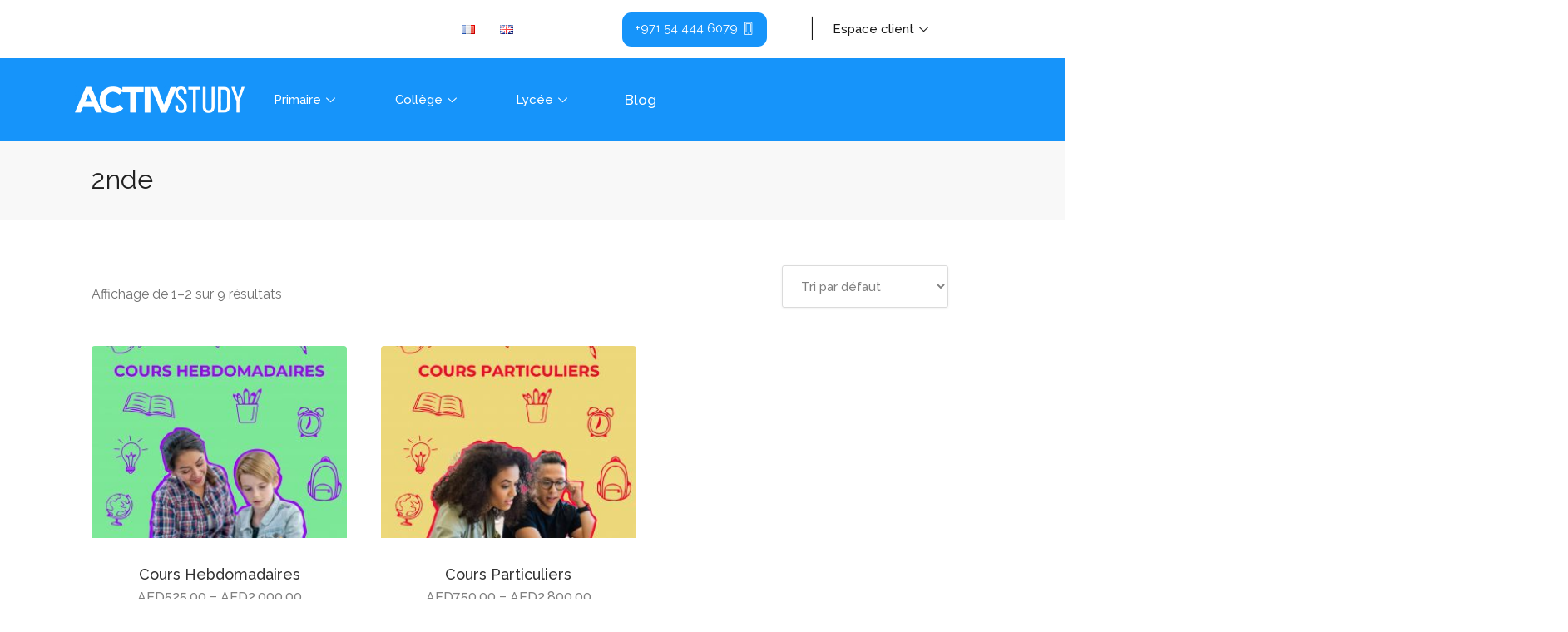

--- FILE ---
content_type: text/html; charset=UTF-8
request_url: https://activstudy.com/product-tag/2nde/
body_size: 68759
content:
<!DOCTYPE html>
<html lang="fr-FR">

<head><meta charset="UTF-8"><script>if(navigator.userAgent.match(/MSIE|Internet Explorer/i)||navigator.userAgent.match(/Trident\/7\..*?rv:11/i)){var href=document.location.href;if(!href.match(/[?&]nowprocket/)){if(href.indexOf("?")==-1){if(href.indexOf("#")==-1){document.location.href=href+"?nowprocket=1"}else{document.location.href=href.replace("#","?nowprocket=1#")}}else{if(href.indexOf("#")==-1){document.location.href=href+"&nowprocket=1"}else{document.location.href=href.replace("#","&nowprocket=1#")}}}}</script><script>class RocketLazyLoadScripts{constructor(){this.triggerEvents=["keydown","mousedown","mousemove","touchmove","touchstart","touchend","wheel"],this.userEventHandler=this._triggerListener.bind(this),this.touchStartHandler=this._onTouchStart.bind(this),this.touchMoveHandler=this._onTouchMove.bind(this),this.touchEndHandler=this._onTouchEnd.bind(this),this.clickHandler=this._onClick.bind(this),this.interceptedClicks=[],window.addEventListener("pageshow",t=>{this.persisted=t.persisted}),window.addEventListener("DOMContentLoaded",()=>{this._preconnect3rdParties()}),this.delayedScripts={normal:[],async:[],defer:[]},this.trash=[],this.allJQueries=[]}_addUserInteractionListener(t){if(document.hidden){t._triggerListener();return}this.triggerEvents.forEach(e=>window.addEventListener(e,t.userEventHandler,{passive:!0})),window.addEventListener("touchstart",t.touchStartHandler,{passive:!0}),window.addEventListener("mousedown",t.touchStartHandler),document.addEventListener("visibilitychange",t.userEventHandler)}_removeUserInteractionListener(){this.triggerEvents.forEach(t=>window.removeEventListener(t,this.userEventHandler,{passive:!0})),document.removeEventListener("visibilitychange",this.userEventHandler)}_onTouchStart(t){"HTML"!==t.target.tagName&&(window.addEventListener("touchend",this.touchEndHandler),window.addEventListener("mouseup",this.touchEndHandler),window.addEventListener("touchmove",this.touchMoveHandler,{passive:!0}),window.addEventListener("mousemove",this.touchMoveHandler),t.target.addEventListener("click",this.clickHandler),this._renameDOMAttribute(t.target,"onclick","rocket-onclick"),this._pendingClickStarted())}_onTouchMove(t){window.removeEventListener("touchend",this.touchEndHandler),window.removeEventListener("mouseup",this.touchEndHandler),window.removeEventListener("touchmove",this.touchMoveHandler,{passive:!0}),window.removeEventListener("mousemove",this.touchMoveHandler),t.target.removeEventListener("click",this.clickHandler),this._renameDOMAttribute(t.target,"rocket-onclick","onclick"),this._pendingClickFinished()}_onTouchEnd(t){window.removeEventListener("touchend",this.touchEndHandler),window.removeEventListener("mouseup",this.touchEndHandler),window.removeEventListener("touchmove",this.touchMoveHandler,{passive:!0}),window.removeEventListener("mousemove",this.touchMoveHandler)}_onClick(t){t.target.removeEventListener("click",this.clickHandler),this._renameDOMAttribute(t.target,"rocket-onclick","onclick"),this.interceptedClicks.push(t),t.preventDefault(),t.stopPropagation(),t.stopImmediatePropagation(),this._pendingClickFinished()}_replayClicks(){window.removeEventListener("touchstart",this.touchStartHandler,{passive:!0}),window.removeEventListener("mousedown",this.touchStartHandler),this.interceptedClicks.forEach(t=>{t.target.dispatchEvent(new MouseEvent("click",{view:t.view,bubbles:!0,cancelable:!0}))})}_waitForPendingClicks(){return new Promise(t=>{this._isClickPending?this._pendingClickFinished=t:t()})}_pendingClickStarted(){this._isClickPending=!0}_pendingClickFinished(){this._isClickPending=!1}_renameDOMAttribute(t,e,r){t.hasAttribute&&t.hasAttribute(e)&&(event.target.setAttribute(r,event.target.getAttribute(e)),event.target.removeAttribute(e))}_triggerListener(){this._removeUserInteractionListener(this),"loading"===document.readyState?document.addEventListener("DOMContentLoaded",this._loadEverythingNow.bind(this)):this._loadEverythingNow()}_preconnect3rdParties(){let t=[];document.querySelectorAll("script[type=rocketlazyloadscript]").forEach(e=>{if(e.hasAttribute("src")){let r=new URL(e.src).origin;r!==location.origin&&t.push({src:r,crossOrigin:e.crossOrigin||"module"===e.getAttribute("data-rocket-type")})}}),t=[...new Map(t.map(t=>[JSON.stringify(t),t])).values()],this._batchInjectResourceHints(t,"preconnect")}async _loadEverythingNow(){this.lastBreath=Date.now(),this._delayEventListeners(this),this._delayJQueryReady(this),this._handleDocumentWrite(),this._registerAllDelayedScripts(),this._preloadAllScripts(),await this._loadScriptsFromList(this.delayedScripts.normal),await this._loadScriptsFromList(this.delayedScripts.defer),await this._loadScriptsFromList(this.delayedScripts.async);try{await this._triggerDOMContentLoaded(),await this._triggerWindowLoad()}catch(t){console.error(t)}window.dispatchEvent(new Event("rocket-allScriptsLoaded")),this._waitForPendingClicks().then(()=>{this._replayClicks()}),this._emptyTrash()}_registerAllDelayedScripts(){document.querySelectorAll("script[type=rocketlazyloadscript]").forEach(t=>{t.hasAttribute("data-rocket-src")?t.hasAttribute("async")&&!1!==t.async?this.delayedScripts.async.push(t):t.hasAttribute("defer")&&!1!==t.defer||"module"===t.getAttribute("data-rocket-type")?this.delayedScripts.defer.push(t):this.delayedScripts.normal.push(t):this.delayedScripts.normal.push(t)})}async _transformScript(t){return new Promise((await this._littleBreath(),navigator.userAgent.indexOf("Firefox/")>0||""===navigator.vendor)?e=>{let r=document.createElement("script");[...t.attributes].forEach(t=>{let e=t.nodeName;"type"!==e&&("data-rocket-type"===e&&(e="type"),"data-rocket-src"===e&&(e="src"),r.setAttribute(e,t.nodeValue))}),t.text&&(r.text=t.text),r.hasAttribute("src")?(r.addEventListener("load",e),r.addEventListener("error",e)):(r.text=t.text,e());try{t.parentNode.replaceChild(r,t)}catch(i){e()}}:async e=>{function r(){t.setAttribute("data-rocket-status","failed"),e()}try{let i=t.getAttribute("data-rocket-type"),n=t.getAttribute("data-rocket-src");t.text,i?(t.type=i,t.removeAttribute("data-rocket-type")):t.removeAttribute("type"),t.addEventListener("load",function r(){t.setAttribute("data-rocket-status","executed"),e()}),t.addEventListener("error",r),n?(t.removeAttribute("data-rocket-src"),t.src=n):t.src="data:text/javascript;base64,"+window.btoa(unescape(encodeURIComponent(t.text)))}catch(s){r()}})}async _loadScriptsFromList(t){let e=t.shift();return e&&e.isConnected?(await this._transformScript(e),this._loadScriptsFromList(t)):Promise.resolve()}_preloadAllScripts(){this._batchInjectResourceHints([...this.delayedScripts.normal,...this.delayedScripts.defer,...this.delayedScripts.async],"preload")}_batchInjectResourceHints(t,e){var r=document.createDocumentFragment();t.forEach(t=>{let i=t.getAttribute&&t.getAttribute("data-rocket-src")||t.src;if(i){let n=document.createElement("link");n.href=i,n.rel=e,"preconnect"!==e&&(n.as="script"),t.getAttribute&&"module"===t.getAttribute("data-rocket-type")&&(n.crossOrigin=!0),t.crossOrigin&&(n.crossOrigin=t.crossOrigin),t.integrity&&(n.integrity=t.integrity),r.appendChild(n),this.trash.push(n)}}),document.head.appendChild(r)}_delayEventListeners(t){let e={};function r(t,r){!function t(r){!e[r]&&(e[r]={originalFunctions:{add:r.addEventListener,remove:r.removeEventListener},eventsToRewrite:[]},r.addEventListener=function(){arguments[0]=i(arguments[0]),e[r].originalFunctions.add.apply(r,arguments)},r.removeEventListener=function(){arguments[0]=i(arguments[0]),e[r].originalFunctions.remove.apply(r,arguments)});function i(t){return e[r].eventsToRewrite.indexOf(t)>=0?"rocket-"+t:t}}(t),e[t].eventsToRewrite.push(r)}function i(t,e){let r=t[e];Object.defineProperty(t,e,{get:()=>r||function(){},set(i){t["rocket"+e]=r=i}})}r(document,"DOMContentLoaded"),r(window,"DOMContentLoaded"),r(window,"load"),r(window,"pageshow"),r(document,"readystatechange"),i(document,"onreadystatechange"),i(window,"onload"),i(window,"onpageshow")}_delayJQueryReady(t){let e;function r(r){if(r&&r.fn&&!t.allJQueries.includes(r)){r.fn.ready=r.fn.init.prototype.ready=function(e){return t.domReadyFired?e.bind(document)(r):document.addEventListener("rocket-DOMContentLoaded",()=>e.bind(document)(r)),r([])};let i=r.fn.on;r.fn.on=r.fn.init.prototype.on=function(){if(this[0]===window){function t(t){return t.split(" ").map(t=>"load"===t||0===t.indexOf("load.")?"rocket-jquery-load":t).join(" ")}"string"==typeof arguments[0]||arguments[0]instanceof String?arguments[0]=t(arguments[0]):"object"==typeof arguments[0]&&Object.keys(arguments[0]).forEach(e=>{delete Object.assign(arguments[0],{[t(e)]:arguments[0][e]})[e]})}return i.apply(this,arguments),this},t.allJQueries.push(r)}e=r}r(window.jQuery),Object.defineProperty(window,"jQuery",{get:()=>e,set(t){r(t)}})}async _triggerDOMContentLoaded(){this.domReadyFired=!0,await this._littleBreath(),document.dispatchEvent(new Event("rocket-DOMContentLoaded")),await this._littleBreath(),window.dispatchEvent(new Event("rocket-DOMContentLoaded")),await this._littleBreath(),document.dispatchEvent(new Event("rocket-readystatechange")),await this._littleBreath(),document.rocketonreadystatechange&&document.rocketonreadystatechange()}async _triggerWindowLoad(){await this._littleBreath(),window.dispatchEvent(new Event("rocket-load")),await this._littleBreath(),window.rocketonload&&window.rocketonload(),await this._littleBreath(),this.allJQueries.forEach(t=>t(window).trigger("rocket-jquery-load")),await this._littleBreath();let t=new Event("rocket-pageshow");t.persisted=this.persisted,window.dispatchEvent(t),await this._littleBreath(),window.rocketonpageshow&&window.rocketonpageshow({persisted:this.persisted})}_handleDocumentWrite(){let t=new Map;document.write=document.writeln=function(e){let r=document.currentScript;r||console.error("WPRocket unable to document.write this: "+e);let i=document.createRange(),n=r.parentElement,s=t.get(r);void 0===s&&(s=r.nextSibling,t.set(r,s));let a=document.createDocumentFragment();i.setStart(a,0),a.appendChild(i.createContextualFragment(e)),n.insertBefore(a,s)}}async _littleBreath(){Date.now()-this.lastBreath>45&&(await this._requestAnimFrame(),this.lastBreath=Date.now())}async _requestAnimFrame(){return document.hidden?new Promise(t=>setTimeout(t)):new Promise(t=>requestAnimationFrame(t))}_emptyTrash(){this.trash.forEach(t=>t.remove())}static run(){let t=new RocketLazyLoadScripts;t._addUserInteractionListener(t)}}RocketLazyLoadScripts.run();</script>
	
	<meta name="viewport" content="width=device-width, initial-scale=1">
	<link rel="profile" href="https://gmpg.org/xfn/11">


	<meta name='robots' content='index, follow, max-image-preview:large, max-snippet:-1, max-video-preview:-1' />

<!-- Google Tag Manager by PYS -->
    <script type="rocketlazyloadscript" data-cfasync="false" data-pagespeed-no-defer>
	    window.dataLayerPYS = window.dataLayerPYS || [];
	</script>
<!-- End Google Tag Manager by PYS -->
<!-- Google Tag Manager by PYS -->
<script type="rocketlazyloadscript" data-cfasync="false" data-pagespeed-no-defer>
	var pys_datalayer_name = "dataLayer";
	window.dataLayerPYS = window.dataLayerPYS || [];</script> 
<!-- End Google Tag Manager by PYS --><link rel="alternate" href="https://activstudy.com/product-tag/2nde/" hreflang="fr" />
<link rel="alternate" href="https://activstudy.com/en/product-tag/2nde/" hreflang="en" />

	<!-- This site is optimized with the Yoast SEO Premium plugin v20.3 (Yoast SEO v21.8.1) - https://yoast.com/wordpress/plugins/seo/ -->
	<title>2nde Archives - ActivStudy</title>
	<link rel="canonical" href="https://activstudy.com/product-tag/2nde/" />
	<link rel="next" href="https://activstudy.com/product-tag/2nde/page/2/" />
	<meta property="og:locale" content="fr_FR" />
	<meta property="og:locale:alternate" content="en_GB" />
	<meta property="og:type" content="article" />
	<meta property="og:title" content="2nde Archives" />
	<meta property="og:url" content="https://activstudy.com/product-tag/2nde/" />
	<meta property="og:site_name" content="ActivStudy" />
	<meta property="og:image" content="https://activstudy.com/wp-content/uploads/2022/03/logo-activstudy.png" />
	<meta property="og:image:width" content="385" />
	<meta property="og:image:height" content="116" />
	<meta property="og:image:type" content="image/png" />
	<meta name="twitter:card" content="summary_large_image" />
	<meta name="twitter:site" content="@ActivStudy" />
	<script type="application/ld+json" class="yoast-schema-graph">{"@context":"https://schema.org","@graph":[{"@type":"CollectionPage","@id":"https://activstudy.com/product-tag/2nde/","url":"https://activstudy.com/product-tag/2nde/","name":"2nde Archives - ActivStudy","isPartOf":{"@id":"https://activstudy.com/#website"},"primaryImageOfPage":{"@id":"https://activstudy.com/product-tag/2nde/#primaryimage"},"image":{"@id":"https://activstudy.com/product-tag/2nde/#primaryimage"},"thumbnailUrl":"https://activstudy.com/wp-content/uploads/2024/03/9240de48-fc2a-4e90-88db-e564f4c85ffa.jpg","breadcrumb":{"@id":"https://activstudy.com/product-tag/2nde/#breadcrumb"},"inLanguage":"fr-FR"},{"@type":"ImageObject","inLanguage":"fr-FR","@id":"https://activstudy.com/product-tag/2nde/#primaryimage","url":"https://activstudy.com/wp-content/uploads/2024/03/9240de48-fc2a-4e90-88db-e564f4c85ffa.jpg","contentUrl":"https://activstudy.com/wp-content/uploads/2024/03/9240de48-fc2a-4e90-88db-e564f4c85ffa.jpg","width":1579,"height":1583,"caption":"cours hebdomadaires"},{"@type":"BreadcrumbList","@id":"https://activstudy.com/product-tag/2nde/#breadcrumb","itemListElement":[{"@type":"ListItem","position":1,"name":"Home","item":"https://activstudy.com/"},{"@type":"ListItem","position":2,"name":"2nde"}]},{"@type":"WebSite","@id":"https://activstudy.com/#website","url":"https://activstudy.com/","name":"ActivStudy - Soutien scolaire aux UAE","description":"ActivStudy offre un soutien scolaire personnalisé aux UAE pour les élèves de la 6e à la terminale. Cours particuliers, préparation aux examens et ateliers pour réussir","publisher":{"@id":"https://activstudy.com/#organization"},"alternateName":"ActivStudy offre un soutien scolaire personnalisé aux UAE pour les élèves de la 6e à la terminale. Cours particuliers, préparation aux examens et ateliers pour réussir","potentialAction":[{"@type":"SearchAction","target":{"@type":"EntryPoint","urlTemplate":"https://activstudy.com/?s={search_term_string}"},"query-input":"required name=search_term_string"}],"inLanguage":"fr-FR"},{"@type":"Organization","@id":"https://activstudy.com/#organization","name":"ActivStudy UAE: Soutien Scolaire de la 6e à la Terminale","alternateName":"ActivStudy UAE: Soutien Scolaire de la 6e à la Terminale","url":"https://activstudy.com/","logo":{"@type":"ImageObject","inLanguage":"fr-FR","@id":"https://activstudy.com/#/schema/logo/image/","url":"https://activstudy.com/wp-content/uploads/2022/03/logo-activstudy.png","contentUrl":"https://activstudy.com/wp-content/uploads/2022/03/logo-activstudy.png","width":385,"height":116,"caption":"ActivStudy UAE: Soutien Scolaire de la 6e à la Terminale"},"image":{"@id":"https://activstudy.com/#/schema/logo/image/"},"sameAs":["https://www.facebook.com/ActivStudy2","https://twitter.com/ActivStudy","https://instagram.com/activstudy?igshid=YmMyMTA2M2Y="]}]}</script>
	<!-- / Yoast SEO Premium plugin. -->


<script type="rocketlazyloadscript" data-rocket-type='application/javascript'  id='pys-version-script'>console.log('PixelYourSite Free version 10.0.3.1');</script>
<link rel='dns-prefetch' href='//stats.wp.com' />
<link rel='dns-prefetch' href='//maps.google.com' />
<link rel='dns-prefetch' href='//www.google.com' />
<link rel='dns-prefetch' href='//fonts.googleapis.com' />
<link rel="alternate" type="application/rss+xml" title="ActivStudy &raquo; Flux" href="https://activstudy.com/feed/" />
<link rel="alternate" type="application/rss+xml" title="Flux pour ActivStudy &raquo; 2nde Étiquette" href="https://activstudy.com/product-tag/2nde/feed/" />
<script type="rocketlazyloadscript" data-rocket-type="text/javascript">
window._wpemojiSettings = {"baseUrl":"https:\/\/s.w.org\/images\/core\/emoji\/14.0.0\/72x72\/","ext":".png","svgUrl":"https:\/\/s.w.org\/images\/core\/emoji\/14.0.0\/svg\/","svgExt":".svg","source":{"concatemoji":"https:\/\/activstudy.com\/wp-includes\/js\/wp-emoji-release.min.js?ver=e36032eb4e212a64c224aea0bca54ba0"}};
/*! This file is auto-generated */
!function(e,a,t){var n,r,o,i=a.createElement("canvas"),p=i.getContext&&i.getContext("2d");function s(e,t){p.clearRect(0,0,i.width,i.height),p.fillText(e,0,0);e=i.toDataURL();return p.clearRect(0,0,i.width,i.height),p.fillText(t,0,0),e===i.toDataURL()}function c(e){var t=a.createElement("script");t.src=e,t.defer=t.type="text/javascript",a.getElementsByTagName("head")[0].appendChild(t)}for(o=Array("flag","emoji"),t.supports={everything:!0,everythingExceptFlag:!0},r=0;r<o.length;r++)t.supports[o[r]]=function(e){if(p&&p.fillText)switch(p.textBaseline="top",p.font="600 32px Arial",e){case"flag":return s("\ud83c\udff3\ufe0f\u200d\u26a7\ufe0f","\ud83c\udff3\ufe0f\u200b\u26a7\ufe0f")?!1:!s("\ud83c\uddfa\ud83c\uddf3","\ud83c\uddfa\u200b\ud83c\uddf3")&&!s("\ud83c\udff4\udb40\udc67\udb40\udc62\udb40\udc65\udb40\udc6e\udb40\udc67\udb40\udc7f","\ud83c\udff4\u200b\udb40\udc67\u200b\udb40\udc62\u200b\udb40\udc65\u200b\udb40\udc6e\u200b\udb40\udc67\u200b\udb40\udc7f");case"emoji":return!s("\ud83e\udef1\ud83c\udffb\u200d\ud83e\udef2\ud83c\udfff","\ud83e\udef1\ud83c\udffb\u200b\ud83e\udef2\ud83c\udfff")}return!1}(o[r]),t.supports.everything=t.supports.everything&&t.supports[o[r]],"flag"!==o[r]&&(t.supports.everythingExceptFlag=t.supports.everythingExceptFlag&&t.supports[o[r]]);t.supports.everythingExceptFlag=t.supports.everythingExceptFlag&&!t.supports.flag,t.DOMReady=!1,t.readyCallback=function(){t.DOMReady=!0},t.supports.everything||(n=function(){t.readyCallback()},a.addEventListener?(a.addEventListener("DOMContentLoaded",n,!1),e.addEventListener("load",n,!1)):(e.attachEvent("onload",n),a.attachEvent("onreadystatechange",function(){"complete"===a.readyState&&t.readyCallback()})),(e=t.source||{}).concatemoji?c(e.concatemoji):e.wpemoji&&e.twemoji&&(c(e.twemoji),c(e.wpemoji)))}(window,document,window._wpemojiSettings);
</script>
<style type="text/css">
img.wp-smiley,
img.emoji {
	display: inline !important;
	border: none !important;
	box-shadow: none !important;
	height: 1em !important;
	width: 1em !important;
	margin: 0 0.07em !important;
	vertical-align: -0.1em !important;
	background: none !important;
	padding: 0 !important;
}
</style>
	<link data-minify="1" rel='stylesheet' id='ht_ctc_main_css-css' href='https://activstudy.com/wp-content/cache/min/1/wp-content/plugins/click-to-chat-for-whatsapp/new/inc/assets/css/main.css?ver=1758236396' type='text/css' media='all' />
<link data-minify="1" rel='stylesheet' id='hfe-widgets-style-css' href='https://activstudy.com/wp-content/cache/min/1/wp-content/plugins/header-footer-elementor/inc/widgets-css/frontend.css?ver=1758236396' type='text/css' media='all' />
<link rel='stylesheet' id='wp-block-library-css' href='https://activstudy.com/wp-includes/css/dist/block-library/style.min.css?ver=e36032eb4e212a64c224aea0bca54ba0' type='text/css' media='all' />
<link data-minify="1" rel='stylesheet' id='wc-blocks-vendors-style-css' href='https://activstudy.com/wp-content/cache/min/1/wp-content/plugins/woocommerce/packages/woocommerce-blocks/build/wc-blocks-vendors-style.css?ver=1758236396' type='text/css' media='all' />
<link data-minify="1" rel='stylesheet' id='wc-all-blocks-style-css' href='https://activstudy.com/wp-content/cache/min/1/wp-content/plugins/woocommerce/packages/woocommerce-blocks/build/wc-all-blocks-style.css?ver=1758236396' type='text/css' media='all' />
<link rel='stylesheet' id='classic-theme-styles-css' href='https://activstudy.com/wp-includes/css/classic-themes.min.css?ver=e36032eb4e212a64c224aea0bca54ba0' type='text/css' media='all' />
<style id='global-styles-inline-css' type='text/css'>
body{--wp--preset--color--black: #000000;--wp--preset--color--cyan-bluish-gray: #abb8c3;--wp--preset--color--white: #ffffff;--wp--preset--color--pale-pink: #f78da7;--wp--preset--color--vivid-red: #cf2e2e;--wp--preset--color--luminous-vivid-orange: #ff6900;--wp--preset--color--luminous-vivid-amber: #fcb900;--wp--preset--color--light-green-cyan: #7bdcb5;--wp--preset--color--vivid-green-cyan: #00d084;--wp--preset--color--pale-cyan-blue: #8ed1fc;--wp--preset--color--vivid-cyan-blue: #0693e3;--wp--preset--color--vivid-purple: #9b51e0;--wp--preset--gradient--vivid-cyan-blue-to-vivid-purple: linear-gradient(135deg,rgba(6,147,227,1) 0%,rgb(155,81,224) 100%);--wp--preset--gradient--light-green-cyan-to-vivid-green-cyan: linear-gradient(135deg,rgb(122,220,180) 0%,rgb(0,208,130) 100%);--wp--preset--gradient--luminous-vivid-amber-to-luminous-vivid-orange: linear-gradient(135deg,rgba(252,185,0,1) 0%,rgba(255,105,0,1) 100%);--wp--preset--gradient--luminous-vivid-orange-to-vivid-red: linear-gradient(135deg,rgba(255,105,0,1) 0%,rgb(207,46,46) 100%);--wp--preset--gradient--very-light-gray-to-cyan-bluish-gray: linear-gradient(135deg,rgb(238,238,238) 0%,rgb(169,184,195) 100%);--wp--preset--gradient--cool-to-warm-spectrum: linear-gradient(135deg,rgb(74,234,220) 0%,rgb(151,120,209) 20%,rgb(207,42,186) 40%,rgb(238,44,130) 60%,rgb(251,105,98) 80%,rgb(254,248,76) 100%);--wp--preset--gradient--blush-light-purple: linear-gradient(135deg,rgb(255,206,236) 0%,rgb(152,150,240) 100%);--wp--preset--gradient--blush-bordeaux: linear-gradient(135deg,rgb(254,205,165) 0%,rgb(254,45,45) 50%,rgb(107,0,62) 100%);--wp--preset--gradient--luminous-dusk: linear-gradient(135deg,rgb(255,203,112) 0%,rgb(199,81,192) 50%,rgb(65,88,208) 100%);--wp--preset--gradient--pale-ocean: linear-gradient(135deg,rgb(255,245,203) 0%,rgb(182,227,212) 50%,rgb(51,167,181) 100%);--wp--preset--gradient--electric-grass: linear-gradient(135deg,rgb(202,248,128) 0%,rgb(113,206,126) 100%);--wp--preset--gradient--midnight: linear-gradient(135deg,rgb(2,3,129) 0%,rgb(40,116,252) 100%);--wp--preset--duotone--dark-grayscale: url('#wp-duotone-dark-grayscale');--wp--preset--duotone--grayscale: url('#wp-duotone-grayscale');--wp--preset--duotone--purple-yellow: url('#wp-duotone-purple-yellow');--wp--preset--duotone--blue-red: url('#wp-duotone-blue-red');--wp--preset--duotone--midnight: url('#wp-duotone-midnight');--wp--preset--duotone--magenta-yellow: url('#wp-duotone-magenta-yellow');--wp--preset--duotone--purple-green: url('#wp-duotone-purple-green');--wp--preset--duotone--blue-orange: url('#wp-duotone-blue-orange');--wp--preset--font-size--small: 13px;--wp--preset--font-size--medium: 20px;--wp--preset--font-size--large: 36px;--wp--preset--font-size--x-large: 42px;--wp--preset--spacing--20: 0.44rem;--wp--preset--spacing--30: 0.67rem;--wp--preset--spacing--40: 1rem;--wp--preset--spacing--50: 1.5rem;--wp--preset--spacing--60: 2.25rem;--wp--preset--spacing--70: 3.38rem;--wp--preset--spacing--80: 5.06rem;--wp--preset--shadow--natural: 6px 6px 9px rgba(0, 0, 0, 0.2);--wp--preset--shadow--deep: 12px 12px 50px rgba(0, 0, 0, 0.4);--wp--preset--shadow--sharp: 6px 6px 0px rgba(0, 0, 0, 0.2);--wp--preset--shadow--outlined: 6px 6px 0px -3px rgba(255, 255, 255, 1), 6px 6px rgba(0, 0, 0, 1);--wp--preset--shadow--crisp: 6px 6px 0px rgba(0, 0, 0, 1);}:where(.is-layout-flex){gap: 0.5em;}body .is-layout-flow > .alignleft{float: left;margin-inline-start: 0;margin-inline-end: 2em;}body .is-layout-flow > .alignright{float: right;margin-inline-start: 2em;margin-inline-end: 0;}body .is-layout-flow > .aligncenter{margin-left: auto !important;margin-right: auto !important;}body .is-layout-constrained > .alignleft{float: left;margin-inline-start: 0;margin-inline-end: 2em;}body .is-layout-constrained > .alignright{float: right;margin-inline-start: 2em;margin-inline-end: 0;}body .is-layout-constrained > .aligncenter{margin-left: auto !important;margin-right: auto !important;}body .is-layout-constrained > :where(:not(.alignleft):not(.alignright):not(.alignfull)){max-width: var(--wp--style--global--content-size);margin-left: auto !important;margin-right: auto !important;}body .is-layout-constrained > .alignwide{max-width: var(--wp--style--global--wide-size);}body .is-layout-flex{display: flex;}body .is-layout-flex{flex-wrap: wrap;align-items: center;}body .is-layout-flex > *{margin: 0;}:where(.wp-block-columns.is-layout-flex){gap: 2em;}.has-black-color{color: var(--wp--preset--color--black) !important;}.has-cyan-bluish-gray-color{color: var(--wp--preset--color--cyan-bluish-gray) !important;}.has-white-color{color: var(--wp--preset--color--white) !important;}.has-pale-pink-color{color: var(--wp--preset--color--pale-pink) !important;}.has-vivid-red-color{color: var(--wp--preset--color--vivid-red) !important;}.has-luminous-vivid-orange-color{color: var(--wp--preset--color--luminous-vivid-orange) !important;}.has-luminous-vivid-amber-color{color: var(--wp--preset--color--luminous-vivid-amber) !important;}.has-light-green-cyan-color{color: var(--wp--preset--color--light-green-cyan) !important;}.has-vivid-green-cyan-color{color: var(--wp--preset--color--vivid-green-cyan) !important;}.has-pale-cyan-blue-color{color: var(--wp--preset--color--pale-cyan-blue) !important;}.has-vivid-cyan-blue-color{color: var(--wp--preset--color--vivid-cyan-blue) !important;}.has-vivid-purple-color{color: var(--wp--preset--color--vivid-purple) !important;}.has-black-background-color{background-color: var(--wp--preset--color--black) !important;}.has-cyan-bluish-gray-background-color{background-color: var(--wp--preset--color--cyan-bluish-gray) !important;}.has-white-background-color{background-color: var(--wp--preset--color--white) !important;}.has-pale-pink-background-color{background-color: var(--wp--preset--color--pale-pink) !important;}.has-vivid-red-background-color{background-color: var(--wp--preset--color--vivid-red) !important;}.has-luminous-vivid-orange-background-color{background-color: var(--wp--preset--color--luminous-vivid-orange) !important;}.has-luminous-vivid-amber-background-color{background-color: var(--wp--preset--color--luminous-vivid-amber) !important;}.has-light-green-cyan-background-color{background-color: var(--wp--preset--color--light-green-cyan) !important;}.has-vivid-green-cyan-background-color{background-color: var(--wp--preset--color--vivid-green-cyan) !important;}.has-pale-cyan-blue-background-color{background-color: var(--wp--preset--color--pale-cyan-blue) !important;}.has-vivid-cyan-blue-background-color{background-color: var(--wp--preset--color--vivid-cyan-blue) !important;}.has-vivid-purple-background-color{background-color: var(--wp--preset--color--vivid-purple) !important;}.has-black-border-color{border-color: var(--wp--preset--color--black) !important;}.has-cyan-bluish-gray-border-color{border-color: var(--wp--preset--color--cyan-bluish-gray) !important;}.has-white-border-color{border-color: var(--wp--preset--color--white) !important;}.has-pale-pink-border-color{border-color: var(--wp--preset--color--pale-pink) !important;}.has-vivid-red-border-color{border-color: var(--wp--preset--color--vivid-red) !important;}.has-luminous-vivid-orange-border-color{border-color: var(--wp--preset--color--luminous-vivid-orange) !important;}.has-luminous-vivid-amber-border-color{border-color: var(--wp--preset--color--luminous-vivid-amber) !important;}.has-light-green-cyan-border-color{border-color: var(--wp--preset--color--light-green-cyan) !important;}.has-vivid-green-cyan-border-color{border-color: var(--wp--preset--color--vivid-green-cyan) !important;}.has-pale-cyan-blue-border-color{border-color: var(--wp--preset--color--pale-cyan-blue) !important;}.has-vivid-cyan-blue-border-color{border-color: var(--wp--preset--color--vivid-cyan-blue) !important;}.has-vivid-purple-border-color{border-color: var(--wp--preset--color--vivid-purple) !important;}.has-vivid-cyan-blue-to-vivid-purple-gradient-background{background: var(--wp--preset--gradient--vivid-cyan-blue-to-vivid-purple) !important;}.has-light-green-cyan-to-vivid-green-cyan-gradient-background{background: var(--wp--preset--gradient--light-green-cyan-to-vivid-green-cyan) !important;}.has-luminous-vivid-amber-to-luminous-vivid-orange-gradient-background{background: var(--wp--preset--gradient--luminous-vivid-amber-to-luminous-vivid-orange) !important;}.has-luminous-vivid-orange-to-vivid-red-gradient-background{background: var(--wp--preset--gradient--luminous-vivid-orange-to-vivid-red) !important;}.has-very-light-gray-to-cyan-bluish-gray-gradient-background{background: var(--wp--preset--gradient--very-light-gray-to-cyan-bluish-gray) !important;}.has-cool-to-warm-spectrum-gradient-background{background: var(--wp--preset--gradient--cool-to-warm-spectrum) !important;}.has-blush-light-purple-gradient-background{background: var(--wp--preset--gradient--blush-light-purple) !important;}.has-blush-bordeaux-gradient-background{background: var(--wp--preset--gradient--blush-bordeaux) !important;}.has-luminous-dusk-gradient-background{background: var(--wp--preset--gradient--luminous-dusk) !important;}.has-pale-ocean-gradient-background{background: var(--wp--preset--gradient--pale-ocean) !important;}.has-electric-grass-gradient-background{background: var(--wp--preset--gradient--electric-grass) !important;}.has-midnight-gradient-background{background: var(--wp--preset--gradient--midnight) !important;}.has-small-font-size{font-size: var(--wp--preset--font-size--small) !important;}.has-medium-font-size{font-size: var(--wp--preset--font-size--medium) !important;}.has-large-font-size{font-size: var(--wp--preset--font-size--large) !important;}.has-x-large-font-size{font-size: var(--wp--preset--font-size--x-large) !important;}
.wp-block-navigation a:where(:not(.wp-element-button)){color: inherit;}
:where(.wp-block-columns.is-layout-flex){gap: 2em;}
.wp-block-pullquote{font-size: 1.5em;line-height: 1.6;}
</style>
<link data-minify="1" rel='stylesheet' id='contact-form-7-css' href='https://activstudy.com/wp-content/cache/min/1/wp-content/plugins/contact-form-7/includes/css/styles.css?ver=1758236396' type='text/css' media='all' />
<link data-minify="1" rel='stylesheet' id='listeo_core-frontend-css' href='https://activstudy.com/wp-content/cache/min/1/wp-content/plugins/listeo-core/assets/css/frontend.css?ver=1758236396' type='text/css' media='all' />
<style id='woocommerce-inline-inline-css' type='text/css'>
.woocommerce form .form-row .required { visibility: visible; }
</style>
<link data-minify="1" rel='stylesheet' id='eef-frontend-style-css' href='https://activstudy.com/wp-content/cache/min/1/wp-content/plugins/extensions-for-elementor-form/assets/style.css?ver=1758236396' type='text/css' media='all' />
<link data-minify="1" rel='stylesheet' id='hfe-style-css' href='https://activstudy.com/wp-content/cache/min/1/wp-content/plugins/header-footer-elementor/assets/css/header-footer-elementor.css?ver=1758236396' type='text/css' media='all' />
<link data-minify="1" rel='stylesheet' id='elementor-icons-css' href='https://activstudy.com/wp-content/cache/min/1/wp-content/plugins/elementor/assets/lib/eicons/css/elementor-icons.min.css?ver=1758236396' type='text/css' media='all' />
<link rel='stylesheet' id='elementor-frontend-css' href='https://activstudy.com/wp-content/plugins/elementor/assets/css/frontend.min.css?ver=3.17.2' type='text/css' media='all' />
<link rel='stylesheet' id='swiper-css' href='https://activstudy.com/wp-content/plugins/elementor/assets/lib/swiper/css/swiper.min.css?ver=5.3.6' type='text/css' media='all' />
<link rel='stylesheet' id='elementor-post-5-css' href='https://activstudy.com/wp-content/uploads/elementor/css/post-5.css?ver=1735895596' type='text/css' media='all' />
<link rel='stylesheet' id='elementor-pro-css' href='https://activstudy.com/wp-content/plugins/elementor-pro/assets/css/frontend.min.css?ver=3.11.7' type='text/css' media='all' />
<link data-minify="1" rel='stylesheet' id='font-awesome-css' href='https://activstudy.com/wp-content/cache/min/1/wp-content/plugins/elementor/assets/lib/font-awesome/css/font-awesome.min.css?ver=1758236396' type='text/css' media='all' />
<link data-minify="1" rel='stylesheet' id='simple-line-icons-wl-css' href='https://activstudy.com/wp-content/cache/min/1/wp-content/plugins/woolentor-addons/assets/css/simple-line-icons.css?ver=1758236396' type='text/css' media='all' />
<link data-minify="1" rel='stylesheet' id='htflexboxgrid-css' href='https://activstudy.com/wp-content/cache/min/1/wp-content/plugins/woolentor-addons/assets/css/htflexboxgrid.css?ver=1758236396' type='text/css' media='all' />
<link data-minify="1" rel='stylesheet' id='slick-css' href='https://activstudy.com/wp-content/cache/min/1/wp-content/plugins/woolentor-addons/assets/css/slick.css?ver=1758236396' type='text/css' media='all' />
<link data-minify="1" rel='stylesheet' id='woolentor-widgets-css' href='https://activstudy.com/wp-content/cache/min/1/wp-content/plugins/woolentor-addons/assets/css/woolentor-widgets.css?ver=1758236396' type='text/css' media='all' />
<link rel='stylesheet' id='photoswipe-css' href='https://activstudy.com/wp-content/plugins/woocommerce/assets/css/photoswipe/photoswipe.min.css?ver=8.1.1' type='text/css' media='all' />
<link rel='stylesheet' id='photoswipe-default-skin-css' href='https://activstudy.com/wp-content/plugins/woocommerce/assets/css/photoswipe/default-skin/default-skin.min.css?ver=8.1.1' type='text/css' media='all' />
<link data-minify="1" rel='stylesheet' id='woolentor-quickview-css' href='https://activstudy.com/wp-content/cache/min/1/wp-content/plugins/woolentor-addons/includes/modules/quickview/assets/css/frontend.css?ver=1758236396' type='text/css' media='all' />
<link data-minify="1" rel='stylesheet' id='bootstrap-css' href='https://activstudy.com/wp-content/cache/min/1/wp-content/themes/listeo/css/bootstrap-grid.css?ver=1758236396' type='text/css' media='all' />
<link data-minify="1" rel='stylesheet' id='font-awesome-5-css' href='https://activstudy.com/wp-content/cache/min/1/wp-content/themes/listeo/css/all.css?ver=1758236396' type='text/css' media='all' />
<link rel='stylesheet' id='font-awesome-5-shims-css' href='https://activstudy.com/wp-content/themes/listeo/css/v4-shims.min.css?ver=e36032eb4e212a64c224aea0bca54ba0' type='text/css' media='all' />
<link data-minify="1" rel='stylesheet' id='simple-line-icons-css' href='https://activstudy.com/wp-content/cache/min/1/wp-content/themes/listeo/css/simple-line-icons.css?ver=1758236396' type='text/css' media='all' />
<link rel='stylesheet' id='listeo-woocommerce-css' href='https://activstudy.com/wp-content/themes/listeo/css/woocommerce.min.css?ver=e36032eb4e212a64c224aea0bca54ba0' type='text/css' media='all' />
<link data-minify="1" rel='stylesheet' id='parent-style-css' href='https://activstudy.com/wp-content/cache/min/1/wp-content/themes/listeo/style.css?ver=1758236396' type='text/css' media='all' />
<link rel='stylesheet' id='listeo-style-css' href='https://activstudy.com/wp-content/themes/listeo-child/style.css?ver=1.0' type='text/css' media='all' />
<style id='listeo-style-inline-css' type='text/css'>

/* Header Background Color  */
#header.custom-header.cloned,
#header.custom-header {
  background-color: ;
}

/* Header Font Color */

#header.custom-header .user-name,
#header.custom-header #navigation.style-1>ul>li>a {
  color: ;
}
#header.custom-header button.button.border,
#header.custom-header a.button.border {
    color: ;
    border-color: ;
}
/* Header Hover Color */
#header.custom-header #navigation.style-1 > ul > li.current-menu-ancestor > a, #header.custom-header #navigation.style-1 > ul > li.current-menu-item > a, #header.custom-header #navigation.style-1 > ul > li:hover > a {
    
    color: ;
}

/* Footer Background Color */
#footer.custom-footer {
  background: ;
}
/* Footer Headliens Color */
#footer.custom-footer ul.menu li:before,
#footer.custom-footer h4 { color: ; }

/* Footer Text Color */
#footer.custom-footer ul.menu li a,
#footer.custom-footer, #footer.custom-footer a, #footer.custom-footer .copyrights{ color: ; }

input[type='checkbox'].switch_1:checked,
.time-slot input:checked ~ label:hover,
div.datedropper:before,
div.datedropper .pick-submit,
div.datedropper .pick-lg-b .pick-sl:before,
div.datedropper .pick-m,
body.no-map-marker-icon .face.front,
body.no-map-marker-icon .face.front:after,
div.datedropper .pick-lg-h {
  background-color: #116bbb !important;
}
#booking-date-range-enabler:after,
.nav-links div a:hover, #posts-nav li a:hover,
.hosted-by-title a:hover,

.sort-by-select .select2-container--default .select2-selection--single .select2-selection__arrow b:after,
.claim-badge a i,
.search-input-icon:hover i,
.listing-features.checkboxes a:hover,
div.datedropper .pick-y.pick-jump,
div.datedropper .pick li span,
div.datedropper .pick-lg-b .pick-wke,
div.datedropper .pick-btn,
#listeo-coupon-link,
.total-discounted_costs span,
.widget_meta ul li a:hover, .widget_categories ul li a:hover, .widget_archive ul li a:hover, .widget_recent_comments ul li a:hover, .widget_recent_entries ul li a:hover,
.booking-estimated-discount-cost span {
  color: #116bbb !important;
}

.comment-by-listing a:hover,
.browse-all-user-listings a i,
.hosted-by-title h4 a:hover,
.style-2 .trigger.active a,
.style-2 .ui-accordion .ui-accordion-header-active:hover,
.style-2 .ui-accordion .ui-accordion-header-active,
#posts-nav li a:hover,
.plan.featured .listing-badge,
.post-content h3 a:hover,
.add-review-photos i,
.show-more-button i,
.listing-details-sidebar li a,
.star-rating .rating-counter a:hover,
.more-search-options-trigger:after,
.header-widget .sign-in:hover,
#footer a,
#footer .footer-links li a:hover,
#navigation.style-1 .current,
#navigation.style-1 ul li:hover a,
.user-menu.active .user-name:after,
.user-menu:hover .user-name:after,
.user-menu.active .user-name,
.user-menu:hover .user-name,
.main-search-input-item.location a:hover,
.chosen-container .chosen-results li.highlighted,
.input-with-icon.location a i:hover,
.sort-by .chosen-container-single .chosen-single div:after,
.sort-by .chosen-container-single .chosen-default,
.panel-dropdown a:after,
.post-content a.read-more,
.post-meta li a:hover,
.widget-text h5 a:hover,
.about-author a,
button.button.border.white:hover,
a.button.border.white:hover,
.icon-box-2 i,
button.button.border,
a.button.border,
.style-2 .ui-accordion .ui-accordion-header:hover,
.style-2 .trigger a:hover ,
.plan.featured .listing-badges .featured,
.list-4 li:before,
.list-3 li:before,
.list-2 li:before,
.list-1 li:before,
.info-box h4,
.testimonial-carousel .slick-slide.slick-active .testimonial:before,
.sign-in-form .tabs-nav li a:hover,
.sign-in-form .tabs-nav li.active a,
.lost_password:hover a,
#top-bar .social-icons li a:hover i,
.listing-share .social-icons li a:hover i,
.agent .social-icons li a:hover i,
#footer .social-icons li a:hover i,
.headline span i,
vc_tta.vc_tta-style-tabs-style-1 .vc_tta-tab.vc_active a,.vc_tta.vc_tta-style-tabs-style-2 .vc_tta-tab.vc_active a,.tabs-nav li.active a,.wc-tabs li.active a.custom-caption,#backtotop a,.trigger.active a,.post-categories li a,.vc_tta.vc_tta-style-tabs-style-3.vc_general .vc_tta-tab a:hover,.vc_tta.vc_tta-style-tabs-style-3.vc_general .vc_tta-tab.vc_active a,.wc-tabs li a:hover,.tabs-nav li a:hover,.tabs-nav li.active a,.wc-tabs li a:hover,.wc-tabs li.active a,.testimonial-author h4,.widget-button:hover,.widget-text h5 a:hover,a,a.button.border,a.button.border.white:hover,button.button.border,button.button.border.white:hover,.wpb-js-composer .vc_tta.vc_general.vc_tta-style-tabs-style-1 .vc_tta-tab.vc_active>a,.wpb-js-composer .vc_tta.vc_general.vc_tta-style-tabs-style-2 .vc_tta-tab.vc_active>a,
#add_payment_method .cart-collaterals .cart_totals tr th,
.woocommerce-cart .cart-collaterals .cart_totals tr th, 
.woocommerce-checkout .cart-collaterals .cart_totals tr th,
#add_payment_method table.cart th, 
.woocommerce-cart table.cart th, 
.woocommerce-checkout table.cart th,
.woocommerce-checkout table.shop_table th,
.uploadButton .uploadButton-button:before,
.time-slot input ~ label:hover,
.time-slot label:hover span,
#titlebar.listing-titlebar span.listing-tag a, 
.booking-loading-icon {
    color: #116bbb;
}


.listing-details li i {
    background-color: #116bbb26;
    color: #116bbb;
}
 
body .feature-svg-icon svg g,
body .feature-svg-icon svg circle,
body .feature-svg-icon svg rect,
body .feature-svg-icon svg path,
body .icon-box-2 svg g,
body .icon-box-2 svg circle,
body .icon-box-2 svg rect,
body .icon-box-2 svg path,
body .listeo-svg-icon-box-grid svg g,
body .listeo-svg-icon-box-grid svg circle,
body .listeo-svg-icon-box-grid svg rect,
body .listeo-svg-icon-box-grid svg path,
.listing-type:hover .listing-type-icon svg g,
.listing-type:hover .listing-type-icon svg circle,
.listing-type:hover .listing-type-icon svg rect,
.listing-type:hover .listing-type-icon svg path,
.marker-container .front.face svg g,
.marker-container .front.face svg circle,
.marker-container .front.face svg rect,
.marker-container .front.face svg path { fill: #116bbb; }

.qtyTotal,
.mm-menu em.mm-counter,
.mm-counter,
.category-small-box:hover,
.option-set li a.selected,
.pricing-list-container h4:after,
#backtotop a,
.chosen-container-multi .chosen-choices li.search-choice,
.select-options li:hover,
button.panel-apply,
.layout-switcher a:hover,
.listing-features.checkboxes li:before,
.comment-by a.comment-reply-link:hover,
.add-review-photos:hover,
.office-address h3:after,
.post-img:before,
button.button,
.booking-confirmation-page a.button.color,
input[type="button"],
input[type="submit"],
a.button,
a.button.border:hover,
button.button.border:hover,
table.basic-table th,
.plan.featured .plan-price,
mark.color,
.style-4 .tabs-nav li.active a,
.style-5 .tabs-nav li.active a,
.dashboard-list-box .button.gray:hover,
.change-photo-btn:hover,
.dashboard-list-box  a.rate-review:hover,
input:checked + .slider,
.add-pricing-submenu.button:hover,
.add-pricing-list-item.button:hover,
.custom-zoom-in:hover,
.custom-zoom-out:hover,
#geoLocation:hover,
#streetView:hover,
#scrollEnabling:hover,
.code-button:hover,
.category-small-box-alt:hover .category-box-counter-alt,
#scrollEnabling.enabled,
#mapnav-buttons a:hover,
#sign-in-dialog .mfp-close:hover,
.button.listeo-booking-widget-apply_new_coupon:before,
#small-dialog .mfp-close:hover,
.daterangepicker td.end-date.in-range.available,
.radio input[type='radio'] + label .radio-label:after,
.radio input[type='radio']:checked + label .radio-label,
.daterangepicker .ranges li.active, .day-slot-headline, .add-slot-btn button:hover, .daterangepicker td.available:hover, .daterangepicker th.available:hover, .time-slot input:checked ~ label, .daterangepicker td.active, .daterangepicker td.active:hover, .daterangepicker .drp-buttons button.applyBtn,.uploadButton .uploadButton-button:hover {
    background-color: #116bbb;
}


.rangeslider__fill,
span.blog-item-tag ,
.testimonial-carousel .slick-slide.slick-active .testimonial-box,
.listing-item-container.list-layout span.tag,
.tip,
.search .panel-dropdown.active a,
#getDirection:hover,
.home-search-slide h3 a:before, .home-search-slide h3 strong:before,
.loader-ajax-container,
.mfp-arrow:hover {
    background: #116bbb;
}
.icon-box-v3 .ibv3-icon i, .icon-box-v3 .ibv3-icon svg g, .icon-box-v3 .ibv3-icon svg circle, .icon-box-v3 .ibv3-icon svg rect, .icon-box-v3 .ibv3-icon svg path{
    fill:  #116bbb;
}

#titlebar.listing-titlebar span.listing-tag { background:  #116bbb12; }


.ibv3-icon {
    background:  #116bbb10;
}

.icon-box-v3:hover .ibv3-icon {
    background:  #116bbb;
    box-shadow:  0 3px 8px #116bbb50;
}
.radio input[type='radio']:checked + label .radio-label,
.rangeslider__handle { border-color: #116bbb; }

.layout-switcher a.active {
    color: #116bbb;
    border-color: #116bbb;
}

#titlebar.listing-titlebar span.listing-tag a,
#titlebar.listing-titlebar span.listing-tag {
    border-color: #116bbb;
  
}
.woocommerce .widget_price_filter .ui-slider .ui-slider-handle,
.woocommerce .widget_price_filter .ui-slider .ui-slider-range,

.single-service .qtyInc:hover, .single-service .qtyDec:hover,
.services-counter,
.listing-slider .slick-next:hover,
.listing-slider .slick-prev:hover {
    background-color: #116bbb;
}
.single-service .qtyInc:hover, .single-service .qtyDec:hover{
    -webkit-text-stroke: 1px #116bbb;
}


.listing-nav-container.cloned .listing-nav li:first-child a.active,
.listing-nav-container.cloned .listing-nav li:first-child a:hover,
.listing-nav li:first-child a,
.listing-nav li a.active,
.listing-nav li a:hover {
    border-color: #116bbb;
    color: #116bbb;
}

.pricing-list-container h4 {
    color: #116bbb;
    border-color: #116bbb;
}

.sidebar-textbox ul.contact-details li a { color: #116bbb; }

button.button.border,
a.button.border {
    color: #116bbb;
    border-color: #116bbb;
}

.trigger.active a,
.ui-accordion .ui-accordion-header-active:hover,
.ui-accordion .ui-accordion-header-active {
    background-color: #116bbb;
    border-color: #116bbb;
}

.numbered.color ol > li::before {
    border-color: #116bbb;;
    color: #116bbb;
}

.numbered.color.filled ol > li::before {
    border-color: #116bbb;
    background-color: #116bbb;
}

.info-box {
    border-top: 2px solid #116bbb;
    background: linear-gradient(to bottom, rgba(255,255,255,0.98), rgba(255,255,255,0.95));
    background-color: #116bbb;
    color: #116bbb;
}

.info-box.no-border {
    background: linear-gradient(to bottom, rgba(255,255,255,0.96), rgba(255,255,255,0.93));
    background-color: #116bbb;
}

.tabs-nav li a:hover { border-color: #116bbb; }
.tabs-nav li a:hover,
.tabs-nav li.active a {
    border-color: #116bbb;
    color: #116bbb;
}

.style-3 .tabs-nav li a:hover,
.style-3 .tabs-nav li.active a {
    border-color: #116bbb;
    background-color: #116bbb;
}
.woocommerce-cart .woocommerce table.shop_table th,
.vc_tta.vc_general.vc_tta-style-style-1 .vc_active .vc_tta-panel-heading,
.wpb-js-composer .vc_tta.vc_general.vc_tta-style-tabs-style-2 .vc_tta-tab.vc_active>a,
.wpb-js-composer .vc_tta.vc_general.vc_tta-style-tabs-style-2 .vc_tta-tab:hover>a,
.wpb-js-composer .vc_tta.vc_general.vc_tta-style-tabs-style-1 .vc_tta-tab.vc_active>a,
.wpb-js-composer .vc_tta.vc_general.vc_tta-style-tabs-style-1 .vc_tta-tab:hover>a{    
    border-bottom-color: #116bbb
}

.checkboxes input[type=checkbox]:checked + label:before {
    background-color: #116bbb;
    border-color: #116bbb;
}

.listing-item-container.compact .listing-item-content span.tag { background-color: #116bbb; }

.dashboard-nav ul li.current_page_item,
.dashboard-nav ul li.active,
.dashboard-nav ul li:hover { border-color: #116bbb; }

.dashboard-list-box .comment-by-listing a:hover { color: #116bbb; }

.opening-day:hover h5 { color: #116bbb !important; }

.map-box h4 a:hover { color: #116bbb; }
.infoBox-close:hover {
    background-color: #116bbb;
    -webkit-text-stroke: 1px #116bbb;
}
.select2-container--default .select2-selection--multiple .select2-selection__choice,
body .select2-container--default .select2-results__option--highlighted[aria-selected], 
body .select2-container--default .select2-results__option--highlighted[data-selected],
body .woocommerce .cart .button, 
body .woocommerce .cart input.button,
body .woocommerce #respond input#submit, 
body .woocommerce a.button, 
body .woocommerce button.button, 
body .woocommerce input.button,
body .woocommerce #respond input#submit.alt:hover, 
body .woocommerce a.button.alt:hover, 
body .woocommerce button.button.alt:hover, 
body .woocommerce input.button.alt:hover,
.marker-cluster-small div, .marker-cluster-medium div, .marker-cluster-large div,
.cluster-visible {
    background-color: #116bbb !important;
}

.marker-cluster div:before {
    border: 7px solid #116bbb;
    opacity: 0.2;
    box-shadow: inset 0 0 0 4px #116bbb;
}

.cluster-visible:before {
    border: 7px solid #116bbb;
    box-shadow: inset 0 0 0 4px #116bbb;
}

.marker-arrow {
    border-color: #116bbb transparent transparent;
}

.face.front {
    border-color: #116bbb;
    color: #116bbb;
}

.face.back {
    background: #116bbb;
    border-color: #116bbb;
}

.custom-zoom-in:hover:before,
.custom-zoom-out:hover:before  { -webkit-text-stroke: 1px #116bbb;  }

.category-box-btn:hover {
    background-color: #116bbb;
    border-color: #116bbb;
}

.message-bubble.me .message-text {
    color: #116bbb;
    background-color: rgba(17,107,187,0.05);
}


.time-slot input ~ label:hover {
    background-color: rgba(17,107,187,0.08);   
}

.message-bubble.me .message-text:before {
    color: rgba(17,107,187,0.05);
}
.booking-widget i, .opening-hours i, .message-vendor i {
    color: #116bbb;
}
.opening-hours.summary li:hover,
.opening-hours.summary li.total-costs span { color: #116bbb; }
.payment-tab-trigger > input:checked ~ label::before { border-color: #116bbb; }
.payment-tab-trigger > input:checked ~ label::after { background-color: #116bbb; }
#navigation.style-1 > ul > li.current-menu-ancestor > a,
#navigation.style-1 > ul > li.current-menu-item > a,
#navigation.style-1 > ul > li:hover > a { 
    background: rgba(17,107,187, 0.06);
    color: #116bbb;
}

.img-box:hover span {  background-color: #116bbb; }

body #navigation.style-1 ul ul li:hover a:after,
body #navigation.style-1 ul li:hover ul li:hover a,
body #navigation.style-1 ul li:hover ul li:hover li:hover a,
body #navigation.style-1 ul li:hover ul li:hover li:hover li:hover a,
body #navigation.style-1 ul ul li:hover ul li a:hover { color: #116bbb; }
.filter-tabs .filter-tab::after,
.headline.headline-box span:before {
    background: #116bbb;
}

.main-search-inner .highlighted-category {
    background-color:#116bbb;
    box-shadow: 0 2px 8px rgba(17,107,187, 0.2);
}

.category-box:hover .category-box-content span {
    background-color: #116bbb;
}

.user-menu ul li a:hover {
    color: #116bbb;
}

.icon-box-2 i {
    background-color: #116bbb;
}

@keyframes iconBoxAnim {
    0%,100% {
        box-shadow: 0 0 0 9px rgba(17,107,187, 0.08);
    }
    50% {
        box-shadow: 0 0 0 15px rgba(17,107,187, 0.08);
    }
}
.listing-type:hover {
box-shadow: 0 3px 12px rgba(0,0,0,0.1);
background-color: #116bbb;
}
.listing-type:hover .listing-type-icon {
color: #116bbb;
}

.listing-type-icon {
background-color: #116bbb;
box-shadow: 0 0 0 8px rgb(17,107,187, 0.1);
}
#chart-date-range span:after,
#footer ul.menu li a:hover {
    color: #116bbb;
}

#booking-date-range span::after, .time-slot label:hover span, .daterangepicker td.in-range, .time-slot input ~ label:hover, .booking-estimated-cost span, .time-slot label:hover span {
    color: #116bbb;
}

.daterangepicker td.in-range {
    background-color: rgba(17,107,187, 0.05);
    color: #116bbb;
}

.leaflet-control-zoom-in:hover, .leaflet-control-zoom-out:hover {
    background-color: #116bbb;;
    -webkit-text-stroke: 1px #116bbb;
    }

.transparent-header #header:not(.cloned) #navigation.style-1 > ul > li.current-menu-ancestor > a, 
.transparent-header #header:not(.cloned) #navigation.style-1 > ul > li.current-menu-item:first-child > a, 
.transparent-header #header:not(.cloned) #navigation.style-1 > ul > li:hover > a {
    background: #116bbb;
}

.transparent-header #header:not(.cloned) .header-widget .button:hover,
.transparent-header #header:not(.cloned) .header-widget .button.border:hover {
    background: #116bbb;
}

.transparent-header.user_not_logged_in #header:not(.cloned) .header-widget .sign-in:hover {
    background: #116bbb;
}

.category-small-box-alt i,
.category-small-box i {
    color: #116bbb;
}

.account-type input.account-type-radio:checked ~ label {
    background-color: #116bbb;
}

.category-small-box:hover {
    box-shadow: 0 3px 12px rgba(17,107,187, 0.22);
}


.transparent-header.user_not_logged_in #header.cloned .header-widget .sign-in:hover,
.user_not_logged_in .header-widget .sign-in:hover {
    background: #116bbb;
}
.nav-links div.nav-next a:hover:before,
.nav-links div.nav-previous a:hover:before,
#posts-nav li.next-post a:hover:before,
#posts-nav li.prev-post a:hover:before { background: #116bbb; }

.slick-current .testimonial-author h4 span {
   background: rgba(17,107,187, 0.06);
   color: #116bbb;
}

body .icon-box-2 i {
   background-color: rgba(17,107,187, 0.07);
   color: #116bbb;
}

.headline.headline-box:after,
.headline.headline-box span:after {
background: #116bbb;
}
.listing-item-content span.tag {
   background: #116bbb;
}

.message-vendor div.wpcf7 .ajax-loader,
body .message-vendor input[type='submit'],
body .message-vendor input[type='submit']:focus,
body .message-vendor input[type='submit']:active {
  background-color: #116bbb;
}   

.message-vendor .wpcf7-form .wpcf7-radio input[type=radio]:checked + span:before {
   border-color: #116bbb;
}

.message-vendor .wpcf7-form .wpcf7-radio input[type=radio]:checked + span:after {
   background: #116bbb;
}
#show-map-button,
.slider-selection {
background-color:#116bbb;
}

.listeo-cart-container:hover .mini-cart-button{
    color: #116bbb;
    background: #116bbb1f;
}
.listeo-cart-container .mini-cart-button .badge {
    background: #116bbb;
}
.transparent-header #header:not(.cloned) .header-widget .woocommerce-mini-cart__buttons a.button.checkout, .listeo-cart-container .woocommerce-mini-cart__buttons a.button.checkout {background: #116bbb;}

.slider-handle {
border-color:#116bbb;
}
.bookable-services .single-service:hover h5,
.bookable-services .single-service:hover .single-service-price {
    color: #116bbb;
}
 
.bookable-services .single-service:hover .single-service-price {
    background-color: rgba(17,107,187, 0.08);
    color: #116bbb;
}
 
 .classifieds-widget-buttons a.call-btn {
    border: 1px solid #116bbb;
    color: #116bbb;
}

.bookable-services input[type='checkbox'] + label:hover {
    background-color: rgba(17,107,187, 0.08);
    color: #116bbb;
}
.services-counter,
.bookable-services input[type='checkbox']:checked + label {
    background-color: #116bbb;
}
.bookable-services input[type='checkbox']:checked + label .single-service-price {
    color: #116bbb;
}


input[type='submit'].dokan-btn-theme:hover, a.dokan-btn-theme:hover, .dokan-btn-theme:hover, input[type='submit'].dokan-btn-theme:focus, a.dokan-btn-theme:focus, .dokan-btn-theme:focus, input[type='submit'].dokan-btn-theme:active, a.dokan-btn-theme:active, .dokan-btn-theme:active, input[type='submit'].dokan-btn-theme.active, a.dokan-btn-theme.active, .dokan-btn-theme.active, .open .dropdown-toggleinput[type='submit'].dokan-btn-theme, .open .dropdown-togglea.dokan-btn-theme, .open .dropdown-toggle.dokan-btn-theme {
    
    background-color: #116bbb !important;
    border-color: #116bbb !important;
}
body.dokan-dashboard input[type='submit'].dokan-btn-theme, body.dokan-dashboard a.dokan-btn-theme, body.dokan-dashboard .dokan-btn-theme
{
        background-color: #116bbb !important;;
    border-color: #116bbb !important;;
}
body input[type='submit'].dokan-btn-theme,
body a.dokan-btn-theme, 
body .dokan-btn-theme {
    background-color: #116bbb;
    border-color: #116bbb;
}
#dokan-store-listing-filter-wrap .right .toggle-view .active {
    color: #116bbb;
}
body #dokan-store-listing-filter-wrap .right .toggle-view .active {
    border-color: #116bbb;
}
.photo-box:hover .photo-box-content span{
  background: #116bbb;
}
#dokan-store-listing-filter-wrap .right .toggle-view .active {
    color: #116bbb;
}
.dokan-store-products-ordeby-select .select2-container--default .select2-selection--single .select2-selection__arrow b:after {   color: #116bbb;}
.main-search-inner {
                    text-align: center;
                    }

body .main-search-container:not(.elementor-main-search-container):before {
    background: linear-gradient(to right, rgba(255,255,255,0.99) 20%, rgba(255,255,255,0.7) 70%, rgba(255,255,255,0) 95%)
}

.solid-bg-home-banner .main-search-container:before,
body.transparent-header .main-search-container:not(.elementor-main-search-container):before {
background: rgba(255,255,255,0) ;
}


.loader-ajax-container {
   box-shadow: 0 0 20px rgba( 17,107,187, 0.4);
}

.main-search-inner {
                    text-align: center;
                    }
@media (min-width: 1240px) { #header:not(.sticky) ul.menu, #header:not(.sticky) .header-widget { margin-top: 0px; margin-bottom: 0px; } }

.range-output:after {
    content: 'km';
}.template-file.main-search-container.plain-color { background-color: #ffffff;
background-image: url("data:image/svg+xml,%3Csvg xmlns='http://www.w3.org/2000/svg' width='100%25' height='100%25' viewBox='0 0 1600 800'%3E%3Cg %3E%3Cpath fill='%23fffaf5' d='M486 705.8c-109.3-21.8-223.4-32.2-335.3-19.4C99.5 692.1 49 703 0 719.8V800h843.8c-115.9-33.2-230.8-68.1-347.6-92.2C492.8 707.1 489.4 706.5 486 705.8z'/%3E%3Cpath fill='%23fff5ec' d='M1600 0H0v719.8c49-16.8 99.5-27.8 150.7-33.5c111.9-12.7 226-2.4 335.3 19.4c3.4 0.7 6.8 1.4 10.2 2c116.8 24 231.7 59 347.6 92.2H1600V0z'/%3E%3Cpath fill='%23ffefe2' d='M478.4 581c3.2 0.8 6.4 1.7 9.5 2.5c196.2 52.5 388.7 133.5 593.5 176.6c174.2 36.6 349.5 29.2 518.6-10.2V0H0v574.9c52.3-17.6 106.5-27.7 161.1-30.9C268.4 537.4 375.7 554.2 478.4 581z'/%3E%3Cpath fill='%23ffead9' d='M0 0v429.4c55.6-18.4 113.5-27.3 171.4-27.7c102.8-0.8 203.2 22.7 299.3 54.5c3 1 5.9 2 8.9 3c183.6 62 365.7 146.1 562.4 192.1c186.7 43.7 376.3 34.4 557.9-12.6V0H0z'/%3E%3Cpath fill='%23ffe5cf' d='M181.8 259.4c98.2 6 191.9 35.2 281.3 72.1c2.8 1.1 5.5 2.3 8.3 3.4c171 71.6 342.7 158.5 531.3 207.7c198.8 51.8 403.4 40.8 597.3-14.8V0H0v283.2C59 263.6 120.6 255.7 181.8 259.4z'/%3E%3Cpath fill='%23ffead9' d='M1600 0H0v136.3c62.3-20.9 127.7-27.5 192.2-19.2c93.6 12.1 180.5 47.7 263.3 89.6c2.6 1.3 5.1 2.6 7.7 3.9c158.4 81.1 319.7 170.9 500.3 223.2c210.5 61 430.8 49 636.6-16.6V0z'/%3E%3Cpath fill='%23ffefe2' d='M454.9 86.3C600.7 177 751.6 269.3 924.1 325c208.6 67.4 431.3 60.8 637.9-5.3c12.8-4.1 25.4-8.4 38.1-12.9V0H288.1c56 21.3 108.7 50.6 159.7 82C450.2 83.4 452.5 84.9 454.9 86.3z'/%3E%3Cpath fill='%23fff5ec' d='M1600 0H498c118.1 85.8 243.5 164.5 386.8 216.2c191.8 69.2 400 74.7 595 21.1c40.8-11.2 81.1-25.2 120.3-41.7V0z'/%3E%3Cpath fill='%23fffaf5' d='M1397.5 154.8c47.2-10.6 93.6-25.3 138.6-43.8c21.7-8.9 43-18.8 63.9-29.5V0H643.4c62.9 41.7 129.7 78.2 202.1 107.4C1020.4 178.1 1214.2 196.1 1397.5 154.8z'/%3E%3Cpath fill='%23ffffff' d='M1315.3 72.4c75.3-12.6 148.9-37.1 216.8-72.4h-723C966.8 71 1144.7 101 1315.3 72.4z'/%3E%3C/g%3E%3C/svg%3E");
	background-attachment: fixed;
	background-size: cover; } 
</style>
<link rel='stylesheet' id='google-fonts-raleway-css' href='//fonts.googleapis.com/css?family=Raleway:300,400,500,600,700' type='text/css' media='all' />
<link rel='stylesheet' id='google-fonts-open-sans-css' href='//fonts.googleapis.com/css?family=Open+Sans:500,600,700' type='text/css' media='all' />
<link rel='stylesheet' id='e3310a6b565668603e4205be3f7219ab-css' href='//fonts.googleapis.com/css?family=Raleway:regular' type='text/css' media='all' />
<link rel='stylesheet' id='8425be96b4635f4ddb55358305b1f54c-css' href='//fonts.googleapis.com/css?family=Raleway:400' type='text/css' media='all' />
<link rel='stylesheet' id='elementor-post-12659-css' href='https://activstudy.com/wp-content/uploads/elementor/css/post-12659.css?ver=1735895597' type='text/css' media='all' />
<link data-minify="1" rel='stylesheet' id='fluentform-elementor-widget-css' href='https://activstudy.com/wp-content/cache/min/1/wp-content/plugins/fluentform/assets/css/fluent-forms-elementor-widget.css?ver=1758236396' type='text/css' media='all' />
<link rel='stylesheet' id='hfe-icons-list-css' href='https://activstudy.com/wp-content/plugins/elementor/assets/css/widget-icon-list.min.css?ver=3.24.3' type='text/css' media='all' />
<link rel='stylesheet' id='hfe-social-icons-css' href='https://activstudy.com/wp-content/plugins/elementor/assets/css/widget-social-icons.min.css?ver=3.24.0' type='text/css' media='all' />
<link data-minify="1" rel='stylesheet' id='hfe-social-share-icons-brands-css' href='https://activstudy.com/wp-content/cache/min/1/wp-content/plugins/elementor/assets/lib/font-awesome/css/brands.css?ver=1758236396' type='text/css' media='all' />
<link data-minify="1" rel='stylesheet' id='hfe-social-share-icons-fontawesome-css' href='https://activstudy.com/wp-content/cache/min/1/wp-content/plugins/elementor/assets/lib/font-awesome/css/fontawesome.css?ver=1758236396' type='text/css' media='all' />
<link data-minify="1" rel='stylesheet' id='hfe-nav-menu-icons-css' href='https://activstudy.com/wp-content/cache/min/1/wp-content/plugins/elementor/assets/lib/font-awesome/css/solid.css?ver=1758236396' type='text/css' media='all' />
<link rel='stylesheet' id='hfe-widget-blockquote-css' href='https://activstudy.com/wp-content/plugins/elementor-pro/assets/css/widget-blockquote.min.css?ver=3.25.0' type='text/css' media='all' />
<link data-minify="1" rel='stylesheet' id='ekit-widget-styles-css' href='https://activstudy.com/wp-content/cache/min/1/wp-content/plugins/elementskit-lite/widgets/init/assets/css/widget-styles.css?ver=1758236396' type='text/css' media='all' />
<link data-minify="1" rel='stylesheet' id='ekit-responsive-css' href='https://activstudy.com/wp-content/cache/min/1/wp-content/plugins/elementskit-lite/widgets/init/assets/css/responsive.css?ver=1758236396' type='text/css' media='all' />
<style id='rocket-lazyload-inline-css' type='text/css'>
.rll-youtube-player{position:relative;padding-bottom:56.23%;height:0;overflow:hidden;max-width:100%;}.rll-youtube-player:focus-within{outline: 2px solid currentColor;outline-offset: 5px;}.rll-youtube-player iframe{position:absolute;top:0;left:0;width:100%;height:100%;z-index:100;background:0 0}.rll-youtube-player img{bottom:0;display:block;left:0;margin:auto;max-width:100%;width:100%;position:absolute;right:0;top:0;border:none;height:auto;-webkit-transition:.4s all;-moz-transition:.4s all;transition:.4s all}.rll-youtube-player img:hover{-webkit-filter:brightness(75%)}.rll-youtube-player .play{height:100%;width:100%;left:0;top:0;position:absolute;background:url(https://activstudy.com/wp-content/plugins/wp-rocket/assets/img/youtube.png) no-repeat center;background-color: transparent !important;cursor:pointer;border:none;}
</style>
<link rel='stylesheet' id='google-fonts-1-css' href='https://fonts.googleapis.com/css?family=Roboto%3A100%2C100italic%2C200%2C200italic%2C300%2C300italic%2C400%2C400italic%2C500%2C500italic%2C600%2C600italic%2C700%2C700italic%2C800%2C800italic%2C900%2C900italic%7CRoboto+Slab%3A100%2C100italic%2C200%2C200italic%2C300%2C300italic%2C400%2C400italic%2C500%2C500italic%2C600%2C600italic%2C700%2C700italic%2C800%2C800italic%2C900%2C900italic&#038;display=auto&#038;ver=6.2' type='text/css' media='all' />
<link rel='stylesheet' id='elementor-icons-shared-0-css' href='https://activstudy.com/wp-content/plugins/elementor/assets/lib/font-awesome/css/fontawesome.min.css?ver=5.15.3' type='text/css' media='all' />
<link data-minify="1" rel='stylesheet' id='elementor-icons-fa-solid-css' href='https://activstudy.com/wp-content/cache/min/1/wp-content/plugins/elementor/assets/lib/font-awesome/css/solid.min.css?ver=1758236396' type='text/css' media='all' />
<link data-minify="1" rel='stylesheet' id='elementor-icons-fa-regular-css' href='https://activstudy.com/wp-content/cache/min/1/wp-content/plugins/elementor/assets/lib/font-awesome/css/regular.min.css?ver=1758236396' type='text/css' media='all' />
<link data-minify="1" rel='stylesheet' id='elementor-icons-ekiticons-css' href='https://activstudy.com/wp-content/cache/min/1/wp-content/plugins/elementskit-lite/modules/elementskit-icon-pack/assets/css/ekiticons.css?ver=1758236396' type='text/css' media='all' />
<link rel="preconnect" href="https://fonts.gstatic.com/" crossorigin><script type="text/template" id="tmpl-variation-template">
	<div class="woocommerce-variation-description">{{{ data.variation.variation_description }}}</div>
	<div class="woocommerce-variation-price">{{{ data.variation.price_html }}}</div>
	<div class="woocommerce-variation-availability">{{{ data.variation.availability_html }}}</div>
</script>
<script type="text/template" id="tmpl-unavailable-variation-template">
	<p>Désolé, ce produit n&rsquo;est pas disponible. Veuillez choisir une combinaison différente.</p>
</script>
<script type="rocketlazyloadscript" data-rocket-type='text/javascript' data-rocket-src='https://activstudy.com/wp-includes/js/dist/vendor/wp-polyfill-inert.min.js?ver=3.1.2' id='wp-polyfill-inert-js' defer></script>
<script type="rocketlazyloadscript" data-rocket-type='text/javascript' data-rocket-src='https://activstudy.com/wp-includes/js/dist/vendor/regenerator-runtime.min.js?ver=0.13.11' id='regenerator-runtime-js' defer></script>
<script type="rocketlazyloadscript" data-rocket-type='text/javascript' data-rocket-src='https://activstudy.com/wp-includes/js/dist/vendor/wp-polyfill.min.js?ver=3.15.0' id='wp-polyfill-js'></script>
<script type="rocketlazyloadscript" data-rocket-type='text/javascript' data-rocket-src='https://activstudy.com/wp-includes/js/dist/hooks.min.js?ver=4169d3cf8e8d95a3d6d5' id='wp-hooks-js'></script>
<script type='text/javascript' src='https://stats.wp.com/w.js?ver=202604' id='woo-tracks-js' defer></script>
<script type="rocketlazyloadscript" data-rocket-type='text/javascript' data-rocket-src='https://activstudy.com/wp-includes/js/jquery/jquery.min.js?ver=3.6.3' id='jquery-core-js' defer></script>
<script type="rocketlazyloadscript" data-rocket-type='text/javascript' data-rocket-src='https://activstudy.com/wp-includes/js/jquery/jquery-migrate.min.js?ver=3.4.0' id='jquery-migrate-js' defer></script>
<script type="rocketlazyloadscript" data-rocket-type='text/javascript' id='jquery-js-after'>window.addEventListener('DOMContentLoaded', function() {
!function($){"use strict";$(document).ready(function(){$(this).scrollTop()>100&&$(".hfe-scroll-to-top-wrap").removeClass("hfe-scroll-to-top-hide"),$(window).scroll(function(){$(this).scrollTop()<100?$(".hfe-scroll-to-top-wrap").fadeOut(300):$(".hfe-scroll-to-top-wrap").fadeIn(300)}),$(".hfe-scroll-to-top-wrap").on("click",function(){$("html, body").animate({scrollTop:0},300);return!1})})}(jQuery);
});</script>
<script type="rocketlazyloadscript" data-minify="1" data-rocket-type='text/javascript' data-rocket-src='https://activstudy.com/wp-content/cache/min/1/wp-content/plugins/listeo-core/assets/js/leaflet.js?ver=1758236397' id='leaflet.js-js' defer></script>
<script type="rocketlazyloadscript" data-rocket-type='text/javascript' data-rocket-src='https://maps.google.com/maps/api/js?key=AIzaSyDFfwlhwEiLJSv2BbYGJG6QgpENTvsQZ40&#038;libraries=places&#038;ver=6.2' id='google-maps-js' defer></script>
<script type="rocketlazyloadscript" data-minify="1" data-rocket-type='text/javascript' data-rocket-src='https://activstudy.com/wp-content/cache/min/1/wp-content/plugins/listeo-core/assets/js/leaflet-googlemutant.js?ver=1758236397' id='listeo_core-leaflet-google-maps-js' defer></script>
<script type="rocketlazyloadscript" data-minify="1" data-rocket-type='text/javascript' data-rocket-src='https://activstudy.com/wp-content/cache/min/1/wp-content/plugins/listeo-core/assets/js/control.geocoder.js?ver=1758236397' id='listeo_core-leaflet-geocoder-js' defer></script>
<script type="rocketlazyloadscript" data-minify="1" data-rocket-type='text/javascript' data-rocket-src='https://activstudy.com/wp-content/cache/min/1/wp-content/plugins/listeo-core/assets/js/leaflet.markercluster.js?ver=1758236397' id='listeo_core-leaflet-markercluster-js' defer></script>
<script type="rocketlazyloadscript" data-rocket-type='text/javascript' data-rocket-src='https://activstudy.com/wp-content/plugins/listeo-core/assets/js/leaflet-gesture-handling.min.js?ver=1.7.03' id='listeo_core-leaflet-gesture-handling-js' defer></script>
<script type="rocketlazyloadscript" data-minify="1" data-rocket-type='text/javascript' data-rocket-src='https://activstudy.com/wp-content/cache/min/1/wp-content/plugins/listeo-core/assets/js/listeo.leaflet.js?ver=1758236397' id='listeo_core-leaflet-js' defer></script>
<script type="rocketlazyloadscript" data-minify="1" data-rocket-type='text/javascript' data-rocket-src='https://activstudy.com/wp-content/cache/min/1/wp-content/plugins/listeo-core/assets/js/listeo.google.autocomplete.js?ver=1758236397' id='listeo_core-google-autocomplete-js' defer></script>
<script type="rocketlazyloadscript" data-rocket-type='text/javascript' data-rocket-src='https://www.google.com/recaptcha/api.js?ver=e36032eb4e212a64c224aea0bca54ba0' id='google-recaptcha-listeo-js'></script>
<script type="rocketlazyloadscript" data-rocket-type='text/javascript' data-rocket-src='https://activstudy.com/wp-content/plugins/listeo-core/assets/js/pwstrength-bootstrap.min.js?ver=1.7.03' id='listeo_core-pwstrength-bootstrap-min-js' defer></script>
<script type='text/javascript' id='listeo_core-frontend-js-extra'>
/* <![CDATA[ */
var listeo_core = {"ajax_url":"\/wp-admin\/admin-ajax.php","payout_not_valid_email_msg":"The email address is not valid. Please add a valid email address.","is_rtl":"0","lang":"fr","_price_min":null,"_price_max":null,"currency":"AED","currency_position":"after","currency_symbol":"\u062f.\u0625","submitCenterPoint":"25.1279484,55.3862638","centerPoint":"25.2048,55.2708","country":"","upload":"https:\/\/activstudy.com\/wp-admin\/admin-ajax.php?action=handle_dropped_media","delete":"https:\/\/activstudy.com\/wp-admin\/admin-ajax.php?action=handle_delete_media","color":"#116bbb","dictDefaultMessage":"Drop files here to upload","dictFallbackMessage":"Your browser does not support drag'n'drop file uploads.","dictFallbackText":"Please use the fallback form below to upload your files like in the olden days.","dictFileTooBig":"File is too big ({{filesize}}MiB). Max filesize: {{maxFilesize}}MiB.","dictInvalidFileType":"You can't upload files of this type.","dictResponseError":"Server responded with {{statusCode}} code.","dictCancelUpload":"Cancel upload","dictCancelUploadConfirmation":"Are you sure you want to cancel this upload?","dictRemoveFile":"Remove file","dictMaxFilesExceeded":"You can not upload any more files.","areyousure":"Are you sure?","maxFiles":"1","maxFilesize":"3","clockformat":"1","prompt_price":"Set price for this date","menu_price":"Price (optional)","menu_desc":"Description","menu_title":"Title","applyLabel":"Apply","cancelLabel":"Cancel","clearLabel":"Clear","fromLabel":"From","toLabel":"To","customRangeLabel":"Custom","mmenuTitle":"Menu","pricingTooltip":"Click to make this item bookable in booking widget","today":"Today","yesterday":"Yesterday","last_7_days":"Last 7 Days","last_30_days":"Last 30 Days","this_month":"This Month","last_month":"Last Month","map_provider":"google","address_provider":"google","mapbox_access_token":"","mapbox_retina":"on","mapbox_style_url":"https:\/\/api.mapbox.com\/styles\/v1\/mapbox\/streets-v11\/tiles\/{z}\/{x}\/{y}@2x?access_token=","bing_maps_key":"","thunderforest_api_key":"","here_app_id":"","here_app_code":"","maps_reviews_text":"reviews","maps_noreviews_text":"Not rated yet","category_title":"Category Title","day_short_su":"Su","day_short_mo":"Mo","day_short_tu":"Tu","day_short_we":"We","day_short_th":"Th","day_short_fr":"Fr","day_short_sa":"Sa","radius_state":"enabled","maps_autofit":"on","maps_autolocate":"on","maps_zoom":"9","maps_single_zoom":"9","autologin":"","no_results_text":"No results match","no_results_found_text":"No results found","placeholder_text_single":"Select an Option","placeholder_text_multiple":"Select Some Options ","january":"January","february":"February","march":"March","april":"April","may":"May","june":"June","july":"July","august":"August","september":"September","october":"October","november":"November","december":"December","opening_time":"Opening Time","closing_time":"Closing Time","remove":"Remove","onetimefee":"One time fee","multiguest":"Multiply by guests","multidays":"Multiply by days","multiguestdays":"Multiply by guest & days","quantitybuttons":"Quantity Buttons","booked_dates":"Those dates are already booked","replied":"Replied","recaptcha_status":"on","recaptcha_version":"v2","recaptcha_sitekey3":"","review_criteria":"service,value-for-money,location,cleanliness"};
/* ]]> */
</script>
<script type="rocketlazyloadscript" data-minify="1" data-rocket-type='text/javascript' data-rocket-src='https://activstudy.com/wp-content/cache/min/1/wp-content/plugins/listeo-core/assets/js/frontend.js?ver=1758236397' id='listeo_core-frontend-js' defer></script>
<script type="rocketlazyloadscript" data-minify="1" data-rocket-type='text/javascript' data-rocket-src='https://activstudy.com/wp-content/cache/min/1/wp-content/plugins/listeo-core/assets/js/bookings.js?ver=1758236397' id='listeo_core-bookings-js' defer></script>
<script type='text/javascript' id='listeo_core-ajax-login-js-extra'>
/* <![CDATA[ */
var listeo_login = {"ajaxurl":"https:\/\/activstudy.com\/wp-admin\/admin-ajax.php","redirecturl":"https:\/\/activstudy.com","loadingmessage":"Sending user info, please wait..."};
/* ]]> */
</script>
<script type="rocketlazyloadscript" data-minify="1" data-rocket-type='text/javascript' data-rocket-src='https://activstudy.com/wp-content/cache/min/1/wp-content/plugins/listeo-core/assets/js/ajax-login-script.js?ver=1758236450' id='listeo_core-ajax-login-js' defer></script>
<script type="rocketlazyloadscript" data-minify="1" data-rocket-type='text/javascript' data-rocket-src='https://activstudy.com/wp-content/cache/min/1/wp-content/plugins/extensions-for-elementor-form/assets/frontend-scripts.js?ver=1758236397' id='eef-frontend-script-js' defer></script>
<script type='text/javascript' id='WCPAY_ASSETS-js-extra'>
/* <![CDATA[ */
var wcpayAssets = {"url":"https:\/\/activstudy.com\/wp-content\/plugins\/woocommerce-payments\/dist\/"};
/* ]]> */
</script>
<script type="rocketlazyloadscript" data-rocket-type='text/javascript' data-rocket-src='https://activstudy.com/wp-content/themes/listeo/js/counterup.min.js?ver=1.9.30' id='counterup-min-js' defer></script>
<script type="rocketlazyloadscript" data-minify="1" data-rocket-type='text/javascript' data-rocket-src='https://activstudy.com/wp-content/cache/min/1/wp-content/themes/listeo/js/datedropper.js?ver=1758236397' id='datedropper-js' defer></script>
<script type="rocketlazyloadscript" data-minify="1" data-rocket-type='text/javascript' data-rocket-src='https://activstudy.com/wp-content/cache/min/1/wp-content/themes/listeo/js/dropzone.js?ver=1758236397' id='dropzone-js' defer></script>
<script type="rocketlazyloadscript" data-rocket-type='text/javascript' data-rocket-src='https://activstudy.com/wp-content/themes/listeo/js/magnific-popup.min.js?ver=1.9.30' id='magnific-popup-min-js' defer></script>
<script type="rocketlazyloadscript" data-rocket-type='text/javascript' data-rocket-src='https://activstudy.com/wp-content/themes/listeo/js/slick.min.js?ver=1.9.30' id='slick-min-js' defer></script>
<script type="rocketlazyloadscript" data-minify="1" data-rocket-type='text/javascript' data-rocket-src='https://activstudy.com/wp-content/cache/min/1/wp-content/themes/listeo/js/quantityButtons.js?ver=1758236397' id='quantityButtons-js' defer></script>
<script type="rocketlazyloadscript" data-rocket-type='text/javascript' data-rocket-src='https://activstudy.com/wp-content/themes/listeo/js/rangeslider.min.js?ver=1.9.30' id='rangeslider-min-js' defer></script>
<script type="rocketlazyloadscript" data-minify="1" data-rocket-type='text/javascript' data-rocket-src='https://activstudy.com/wp-content/cache/min/1/wp-content/themes/listeo/js/timedropper.js?ver=1758236397' id='timedropper-js' defer></script>
<script type="rocketlazyloadscript" data-minify="1" data-rocket-type='text/javascript' data-rocket-src='https://activstudy.com/wp-content/cache/min/1/wp-content/themes/listeo/js/jquery.scrollto.js?ver=1758236397' id='jquery-scrollto-js' defer></script>
<script type="rocketlazyloadscript" data-rocket-type='text/javascript' data-rocket-src='https://activstudy.com/wp-content/themes/listeo/js/tooltips.min.js?ver=1.9.30' id='tooltips-min-js' defer></script>
<script type="rocketlazyloadscript" data-rocket-type='text/javascript' data-rocket-src='https://activstudy.com/wp-content/themes/listeo/js/waypoints.min.js?ver=1.9.30' id='waypoints-min-js' defer></script>
<script type="rocketlazyloadscript" data-rocket-type='text/javascript' data-rocket-src='https://activstudy.com/wp-includes/js/dist/vendor/moment.min.js?ver=2.29.4' id='moment-js' defer></script>
<script type="rocketlazyloadscript" data-rocket-type='text/javascript' id='moment-js-after'>
moment.updateLocale( 'fr_FR', {"months":["janvier","f\u00e9vrier","mars","avril","mai","juin","juillet","ao\u00fbt","septembre","octobre","novembre","d\u00e9cembre"],"monthsShort":["Jan","F\u00e9v","Mar","Avr","Mai","Juin","Juil","Ao\u00fbt","Sep","Oct","Nov","D\u00e9c"],"weekdays":["dimanche","lundi","mardi","mercredi","jeudi","vendredi","samedi"],"weekdaysShort":["dim","lun","mar","mer","jeu","ven","sam"],"week":{"dow":1},"longDateFormat":{"LT":"H:i","LTS":null,"L":null,"LL":"m\/d\/Y","LLL":"d F Y G\\hi","LLLL":null}} );
</script>
<script type="rocketlazyloadscript" data-minify="1" data-rocket-type='text/javascript' data-rocket-src='https://activstudy.com/wp-content/cache/min/1/wp-content/themes/listeo/js/daterangepicker.js?ver=1758236397' id='daterangerpicker-js' defer></script>
<script type="rocketlazyloadscript" data-rocket-type='text/javascript' data-rocket-src='https://activstudy.com/wp-content/themes/listeo/js/bootstrap-slider.min.js?ver=1.9.30' id='bootstrap-slider-min-js' defer></script>
<script type="rocketlazyloadscript" data-rocket-type='text/javascript' data-rocket-src='https://activstudy.com/wp-content/plugins/pixelyoursite/dist/scripts/jquery.bind-first-0.2.3.min.js?ver=e36032eb4e212a64c224aea0bca54ba0' id='jquery-bind-first-js' defer></script>
<script type="rocketlazyloadscript" data-rocket-type='text/javascript' data-rocket-src='https://activstudy.com/wp-content/plugins/pixelyoursite/dist/scripts/js.cookie-2.1.3.min.js?ver=2.1.3' id='js-cookie-pys-js' defer></script>
<script type="rocketlazyloadscript" data-rocket-type='text/javascript' data-rocket-src='https://activstudy.com/wp-content/plugins/pixelyoursite/dist/scripts/tld.min.js?ver=2.3.1' id='js-tld-js' defer></script>
<script type='text/javascript' id='pys-js-extra'>
/* <![CDATA[ */
var pysOptions = {"staticEvents":{"facebook":{"init_event":[{"delay":0,"type":"static","name":"PageView","pixelIds":["2067514276955334"],"eventID":"1d730d7b-feed-4c8c-a377-a1cdb1ed450c","params":{"page_title":"2nde","post_type":"product_tag","post_id":359,"plugin":"PixelYourSite","user_role":"guest","event_url":"activstudy.com\/product-tag\/2nde\/"},"e_id":"init_event","ids":[],"hasTimeWindow":false,"timeWindow":0,"woo_order":"","edd_order":""}]}},"dynamicEvents":[],"triggerEvents":[],"triggerEventTypes":[],"facebook":{"pixelIds":["2067514276955334"],"advancedMatching":{"external_id":"cefdddbffbabffbaaeefceaa"},"advancedMatchingEnabled":true,"removeMetadata":false,"contentParams":{"post_type":"product_tag","post_id":359,"content_name":"2nde"},"commentEventEnabled":true,"wooVariableAsSimple":false,"downloadEnabled":true,"formEventEnabled":true,"serverApiEnabled":true,"wooCRSendFromServer":false,"send_external_id":null},"ga":{"trackingIds":["G-RCNMFEG0PF"],"commentEventEnabled":true,"downloadEnabled":true,"formEventEnabled":true,"crossDomainEnabled":false,"crossDomainAcceptIncoming":false,"crossDomainDomains":[],"isDebugEnabled":[],"serverContainerUrls":{"G-RCNMFEG0PF":{"enable_server_container":"","server_container_url":"","transport_url":""}},"additionalConfig":{"G-RCNMFEG0PF":{"first_party_collection":true}},"disableAdvertisingFeatures":false,"disableAdvertisingPersonalization":false,"wooVariableAsSimple":true,"custom_page_view_event":false},"debug":"","siteUrl":"https:\/\/activstudy.com","ajaxUrl":"https:\/\/activstudy.com\/wp-admin\/admin-ajax.php","ajax_event":"8b223c3bbe","enable_remove_download_url_param":"1","cookie_duration":"7","last_visit_duration":"60","enable_success_send_form":"","ajaxForServerEvent":"1","ajaxForServerStaticEvent":"1","send_external_id":"1","external_id_expire":"180","track_cookie_for_subdomains":"1","google_consent_mode":"1","gdpr":{"ajax_enabled":false,"all_disabled_by_api":false,"facebook_disabled_by_api":false,"analytics_disabled_by_api":false,"google_ads_disabled_by_api":false,"pinterest_disabled_by_api":false,"bing_disabled_by_api":false,"externalID_disabled_by_api":false,"facebook_prior_consent_enabled":true,"analytics_prior_consent_enabled":true,"google_ads_prior_consent_enabled":null,"pinterest_prior_consent_enabled":true,"bing_prior_consent_enabled":true,"cookiebot_integration_enabled":false,"cookiebot_facebook_consent_category":"marketing","cookiebot_analytics_consent_category":"statistics","cookiebot_tiktok_consent_category":"marketing","cookiebot_google_ads_consent_category":null,"cookiebot_pinterest_consent_category":"marketing","cookiebot_bing_consent_category":"marketing","consent_magic_integration_enabled":false,"real_cookie_banner_integration_enabled":false,"cookie_notice_integration_enabled":false,"cookie_law_info_integration_enabled":false,"analytics_storage":{"enabled":true,"value":"granted","filter":false},"ad_storage":{"enabled":true,"value":"granted","filter":false},"ad_user_data":{"enabled":true,"value":"granted","filter":false},"ad_personalization":{"enabled":true,"value":"granted","filter":false}},"cookie":{"disabled_all_cookie":false,"disabled_start_session_cookie":false,"disabled_advanced_form_data_cookie":false,"disabled_landing_page_cookie":false,"disabled_first_visit_cookie":false,"disabled_trafficsource_cookie":false,"disabled_utmTerms_cookie":false,"disabled_utmId_cookie":false},"tracking_analytics":{"TrafficSource":"direct","TrafficLanding":"undefined","TrafficUtms":[],"TrafficUtmsId":[]},"GATags":{"ga_datalayer_type":"default","ga_datalayer_name":"dataLayerPYS"},"woo":{"enabled":true,"enabled_save_data_to_orders":true,"addToCartOnButtonEnabled":true,"addToCartOnButtonValueEnabled":true,"addToCartOnButtonValueOption":"price","singleProductId":null,"removeFromCartSelector":"form.woocommerce-cart-form .remove","addToCartCatchMethod":"add_cart_hook","is_order_received_page":false,"containOrderId":false},"edd":{"enabled":false},"cache_bypass":"1769078327"};
/* ]]> */
</script>
<script type="rocketlazyloadscript" data-minify="1" data-rocket-type='text/javascript' data-rocket-src='https://activstudy.com/wp-content/cache/min/1/wp-content/plugins/pixelyoursite/dist/scripts/public.js?ver=1758236397' id='pys-js' defer></script>
<link rel="https://api.w.org/" href="https://activstudy.com/wp-json/" /><link rel="alternate" type="application/json" href="https://activstudy.com/wp-json/wp/v2/product_tag/359" /><link rel="EditURI" type="application/rsd+xml" title="RSD" href="https://activstudy.com/xmlrpc.php?rsd" />
<!-- HFCM by 99 Robots - Snippet # 1: Tag manager Head -->
<!-- Google Tag Manager -->
<script type="rocketlazyloadscript">(function(w,d,s,l,i){w[l]=w[l]||[];w[l].push({'gtm.start':
new Date().getTime(),event:'gtm.js'});var f=d.getElementsByTagName(s)[0],
j=d.createElement(s),dl=l!='dataLayer'?'&l='+l:'';j.async=true;j.src=
'https://www.googletagmanager.com/gtm.js?id='+i+dl;f.parentNode.insertBefore(j,f);
})(window,document,'script','dataLayer','GTM-K94CZM9R');</script>
<!-- End Google Tag Manager -->
<!-- /end HFCM by 99 Robots -->
<meta name="facebook-domain-verification" content="pf1jumsf2yoaagny5vpbkro7cpqy23" />	<noscript><style>.woocommerce-product-gallery{ opacity: 1 !important; }</style></noscript>
	<meta name="generator" content="Elementor 3.17.2; features: e_dom_optimization, e_optimized_assets_loading, additional_custom_breakpoints; settings: css_print_method-external, google_font-enabled, font_display-auto">
<link rel="icon" href="https://activstudy.com/wp-content/uploads/2022/03/cropped-favicon-32x32.png" sizes="32x32" />
<link rel="icon" href="https://activstudy.com/wp-content/uploads/2022/03/cropped-favicon-192x192.png" sizes="192x192" />
<link rel="apple-touch-icon" href="https://activstudy.com/wp-content/uploads/2022/03/cropped-favicon-180x180.png" />
<meta name="msapplication-TileImage" content="https://activstudy.com/wp-content/uploads/2022/03/cropped-favicon-270x270.png" />
		<style type="text/css" id="wp-custom-css">
			.admin-bar #header-container.fixed{
	    margin-top: -662px;
}
#checkbox_payement{
    margin: 0 !important;
    width: 0% !important;
    height: none !important;
    line-height:none !important;
}


.listing-titlebar-tags {
    margin-bottom: 10px;
    margin-left: 40rem;
}

img.single-gallery.margin-bottom-40 {
	        width: 30rem;
}

//personnalisation de zee

.share-buttons li a { background: transparent; }

.alt-search-box.main-search-container:before {
    background: rgba(51,51,51,0.2) !important;
}

.form-booking-event .coupon-widget-wrapper { display: inline-block; }
.page-template-template-home-search-classic .main-search-inner {
    text-align: center;
}
.main-search-container h2 {
    font-size: 34px;
    color: #fff;
}
#titlebar {padding: 25px 0;}
#backtotop{display:none;}
.product section {background:#fff;}


div.profile-info-box{
	display : none
}

img.zoomImg:hover{
	all: initial !important;
	display: none !important;
}
img.zoomImg{
	all: initial !important;
	display: none !important;
}		</style>
		<noscript><style id="rocket-lazyload-nojs-css">.rll-youtube-player, [data-lazy-src]{display:none !important;}</style></noscript>

</head>

<body data-rsssl=1  class="archive tax-product_tag term-2nde term-359 wp-custom-logo theme-listeo woocommerce woocommerce-page woocommerce-no-js ehf-template-listeo ehf-stylesheet-listeo-child woolentor_current_theme_listeo group-blog hfeed user_not_logged_in solid-header full-width-header listeo-childtheme woolentor-empty-cart elementor-default elementor-kit-5">
	<svg xmlns="http://www.w3.org/2000/svg" viewBox="0 0 0 0" width="0" height="0" focusable="false" role="none" style="visibility: hidden; position: absolute; left: -9999px; overflow: hidden;" ><defs><filter id="wp-duotone-dark-grayscale"><feColorMatrix color-interpolation-filters="sRGB" type="matrix" values=" .299 .587 .114 0 0 .299 .587 .114 0 0 .299 .587 .114 0 0 .299 .587 .114 0 0 " /><feComponentTransfer color-interpolation-filters="sRGB" ><feFuncR type="table" tableValues="0 0.49803921568627" /><feFuncG type="table" tableValues="0 0.49803921568627" /><feFuncB type="table" tableValues="0 0.49803921568627" /><feFuncA type="table" tableValues="1 1" /></feComponentTransfer><feComposite in2="SourceGraphic" operator="in" /></filter></defs></svg><svg xmlns="http://www.w3.org/2000/svg" viewBox="0 0 0 0" width="0" height="0" focusable="false" role="none" style="visibility: hidden; position: absolute; left: -9999px; overflow: hidden;" ><defs><filter id="wp-duotone-grayscale"><feColorMatrix color-interpolation-filters="sRGB" type="matrix" values=" .299 .587 .114 0 0 .299 .587 .114 0 0 .299 .587 .114 0 0 .299 .587 .114 0 0 " /><feComponentTransfer color-interpolation-filters="sRGB" ><feFuncR type="table" tableValues="0 1" /><feFuncG type="table" tableValues="0 1" /><feFuncB type="table" tableValues="0 1" /><feFuncA type="table" tableValues="1 1" /></feComponentTransfer><feComposite in2="SourceGraphic" operator="in" /></filter></defs></svg><svg xmlns="http://www.w3.org/2000/svg" viewBox="0 0 0 0" width="0" height="0" focusable="false" role="none" style="visibility: hidden; position: absolute; left: -9999px; overflow: hidden;" ><defs><filter id="wp-duotone-purple-yellow"><feColorMatrix color-interpolation-filters="sRGB" type="matrix" values=" .299 .587 .114 0 0 .299 .587 .114 0 0 .299 .587 .114 0 0 .299 .587 .114 0 0 " /><feComponentTransfer color-interpolation-filters="sRGB" ><feFuncR type="table" tableValues="0.54901960784314 0.98823529411765" /><feFuncG type="table" tableValues="0 1" /><feFuncB type="table" tableValues="0.71764705882353 0.25490196078431" /><feFuncA type="table" tableValues="1 1" /></feComponentTransfer><feComposite in2="SourceGraphic" operator="in" /></filter></defs></svg><svg xmlns="http://www.w3.org/2000/svg" viewBox="0 0 0 0" width="0" height="0" focusable="false" role="none" style="visibility: hidden; position: absolute; left: -9999px; overflow: hidden;" ><defs><filter id="wp-duotone-blue-red"><feColorMatrix color-interpolation-filters="sRGB" type="matrix" values=" .299 .587 .114 0 0 .299 .587 .114 0 0 .299 .587 .114 0 0 .299 .587 .114 0 0 " /><feComponentTransfer color-interpolation-filters="sRGB" ><feFuncR type="table" tableValues="0 1" /><feFuncG type="table" tableValues="0 0.27843137254902" /><feFuncB type="table" tableValues="0.5921568627451 0.27843137254902" /><feFuncA type="table" tableValues="1 1" /></feComponentTransfer><feComposite in2="SourceGraphic" operator="in" /></filter></defs></svg><svg xmlns="http://www.w3.org/2000/svg" viewBox="0 0 0 0" width="0" height="0" focusable="false" role="none" style="visibility: hidden; position: absolute; left: -9999px; overflow: hidden;" ><defs><filter id="wp-duotone-midnight"><feColorMatrix color-interpolation-filters="sRGB" type="matrix" values=" .299 .587 .114 0 0 .299 .587 .114 0 0 .299 .587 .114 0 0 .299 .587 .114 0 0 " /><feComponentTransfer color-interpolation-filters="sRGB" ><feFuncR type="table" tableValues="0 0" /><feFuncG type="table" tableValues="0 0.64705882352941" /><feFuncB type="table" tableValues="0 1" /><feFuncA type="table" tableValues="1 1" /></feComponentTransfer><feComposite in2="SourceGraphic" operator="in" /></filter></defs></svg><svg xmlns="http://www.w3.org/2000/svg" viewBox="0 0 0 0" width="0" height="0" focusable="false" role="none" style="visibility: hidden; position: absolute; left: -9999px; overflow: hidden;" ><defs><filter id="wp-duotone-magenta-yellow"><feColorMatrix color-interpolation-filters="sRGB" type="matrix" values=" .299 .587 .114 0 0 .299 .587 .114 0 0 .299 .587 .114 0 0 .299 .587 .114 0 0 " /><feComponentTransfer color-interpolation-filters="sRGB" ><feFuncR type="table" tableValues="0.78039215686275 1" /><feFuncG type="table" tableValues="0 0.94901960784314" /><feFuncB type="table" tableValues="0.35294117647059 0.47058823529412" /><feFuncA type="table" tableValues="1 1" /></feComponentTransfer><feComposite in2="SourceGraphic" operator="in" /></filter></defs></svg><svg xmlns="http://www.w3.org/2000/svg" viewBox="0 0 0 0" width="0" height="0" focusable="false" role="none" style="visibility: hidden; position: absolute; left: -9999px; overflow: hidden;" ><defs><filter id="wp-duotone-purple-green"><feColorMatrix color-interpolation-filters="sRGB" type="matrix" values=" .299 .587 .114 0 0 .299 .587 .114 0 0 .299 .587 .114 0 0 .299 .587 .114 0 0 " /><feComponentTransfer color-interpolation-filters="sRGB" ><feFuncR type="table" tableValues="0.65098039215686 0.40392156862745" /><feFuncG type="table" tableValues="0 1" /><feFuncB type="table" tableValues="0.44705882352941 0.4" /><feFuncA type="table" tableValues="1 1" /></feComponentTransfer><feComposite in2="SourceGraphic" operator="in" /></filter></defs></svg><svg xmlns="http://www.w3.org/2000/svg" viewBox="0 0 0 0" width="0" height="0" focusable="false" role="none" style="visibility: hidden; position: absolute; left: -9999px; overflow: hidden;" ><defs><filter id="wp-duotone-blue-orange"><feColorMatrix color-interpolation-filters="sRGB" type="matrix" values=" .299 .587 .114 0 0 .299 .587 .114 0 0 .299 .587 .114 0 0 .299 .587 .114 0 0 " /><feComponentTransfer color-interpolation-filters="sRGB" ><feFuncR type="table" tableValues="0.098039215686275 1" /><feFuncG type="table" tableValues="0 0.66274509803922" /><feFuncB type="table" tableValues="0.84705882352941 0.41960784313725" /><feFuncA type="table" tableValues="1 1" /></feComponentTransfer><feComposite in2="SourceGraphic" operator="in" /></filter></defs></svg>	<!-- Sign In Popup -->
	<div id="sign-in-dialog" class="zoom-anim-dialog mfp-hide">

		<div class="small-dialog-header">
			<h3>Sign In</h3>
		</div>
		<!--Tabs -->
		<div class="sign-in-form style-1"> 
			<ul class="tabs-nav">
	<li class=""><a href="#tab1">Log In</a></li>
	<li><a href="#tab2">Register</a></li>
</ul>

<div class="tabs-container alt">

	<!-- Login -->
	<div class="tab-content" id="tab1" style="display: none;">
							<form method="post" id="login"  class="login" action="https://activstudy.com/activ-admin/">
							
								<p class="form-row form-row-wide">
					<label for="user_login">
						<i class="sl sl-icon-user"></i>
						<input placeholder="Username/Email" type="text" class="input-text" name="log" id="user_login" value="" />
					</label>
				</p>
				

				<p class="form-row form-row-wide">
					<label for="user_pass">
						<i class="sl sl-icon-lock"></i>
						<input placeholder="Password" class="input-text" type="password" name="pwd" id="user_pass"/>

					</label>
					<span class="lost_password">
						<a href="https://activstudy.com/activ-admin/?action=lostpassword" >Lost Your Password?</a>
					</span>
				</p>

				<div class="form-row">
					<input type="hidden" id="login_security" name="login_security" value="b4b0314984" /><input type="hidden" name="_wp_http_referer" value="/product-tag/2nde/" />					<input type="submit" class="button border margin-top-5" name="login" value="Login" />
					<div class="checkboxes margin-top-10">
						<input name="rememberme" type="checkbox" id="remember-me" value="forever" /> 
						<label for="remember-me">Remember Me</label>

					</div>
				</div>
				<div class="notification error closeable" style="display: none; margin-top: 20px; margin-bottom: 0px;">
					<p></p>	
				</div>
			</form>
	</div>

	<!-- Register -->
	<div class="tab-content" id="tab2" style="display: none;">	
						<div class="notification error closeable" style="display: block">
					<p>Registration is disabled</p>	
				</div>
			</div>

</div>


				
		</div>
	</div>
	<!-- Sign In Popup / End -->
<div class="clearfix"></div>
			<div data-elementor-type="header" data-elementor-id="12659" class="elementor elementor-12659 elementor-location-header">
								<section class="elementor-section elementor-top-section elementor-element elementor-element-1de2754 elementor-section-stretched elementor-section-boxed elementor-section-height-default elementor-section-height-default" data-id="1de2754" data-element_type="section" data-settings="{&quot;sticky&quot;:&quot;top&quot;,&quot;background_background&quot;:&quot;classic&quot;,&quot;stretch_section&quot;:&quot;section-stretched&quot;,&quot;sticky_on&quot;:[&quot;desktop&quot;,&quot;tablet&quot;,&quot;mobile&quot;],&quot;sticky_offset&quot;:0,&quot;sticky_effects_offset&quot;:0}">
						<div class="elementor-container elementor-column-gap-default">
					<div class="elementor-column elementor-col-100 elementor-top-column elementor-element elementor-element-7e137f3" data-id="7e137f3" data-element_type="column">
			<div class="elementor-widget-wrap elementor-element-populated">
								<section class="elementor-section elementor-inner-section elementor-element elementor-element-2d9c143 elementor-section-boxed elementor-section-height-default elementor-section-height-default" data-id="2d9c143" data-element_type="section">
						<div class="elementor-container elementor-column-gap-default">
					<div class="elementor-column elementor-col-20 elementor-inner-column elementor-element elementor-element-0973115 elementor-hidden-tablet elementor-hidden-mobile" data-id="0973115" data-element_type="column">
			<div class="elementor-widget-wrap">
									</div>
		</div>
				<div class="elementor-column elementor-col-20 elementor-inner-column elementor-element elementor-element-ca4783d" data-id="ca4783d" data-element_type="column">
			<div class="elementor-widget-wrap elementor-element-populated">
								<div class="elementor-element elementor-element-d0713dc elementor-hidden-mobile elementor-hidden-tablet hfe-nav-menu__align-left hfe-submenu-icon-arrow hfe-submenu-animation-none hfe-link-redirect-child hfe-nav-menu__breakpoint-tablet elementor-widget elementor-widget-navigation-menu" data-id="d0713dc" data-element_type="widget" data-settings="{&quot;padding_horizontal_menu_item&quot;:{&quot;unit&quot;:&quot;px&quot;,&quot;size&quot;:15,&quot;sizes&quot;:[]},&quot;padding_horizontal_menu_item_tablet&quot;:{&quot;unit&quot;:&quot;px&quot;,&quot;size&quot;:&quot;&quot;,&quot;sizes&quot;:[]},&quot;padding_horizontal_menu_item_mobile&quot;:{&quot;unit&quot;:&quot;px&quot;,&quot;size&quot;:&quot;&quot;,&quot;sizes&quot;:[]},&quot;padding_vertical_menu_item&quot;:{&quot;unit&quot;:&quot;px&quot;,&quot;size&quot;:15,&quot;sizes&quot;:[]},&quot;padding_vertical_menu_item_tablet&quot;:{&quot;unit&quot;:&quot;px&quot;,&quot;size&quot;:&quot;&quot;,&quot;sizes&quot;:[]},&quot;padding_vertical_menu_item_mobile&quot;:{&quot;unit&quot;:&quot;px&quot;,&quot;size&quot;:&quot;&quot;,&quot;sizes&quot;:[]},&quot;menu_space_between&quot;:{&quot;unit&quot;:&quot;px&quot;,&quot;size&quot;:&quot;&quot;,&quot;sizes&quot;:[]},&quot;menu_space_between_tablet&quot;:{&quot;unit&quot;:&quot;px&quot;,&quot;size&quot;:&quot;&quot;,&quot;sizes&quot;:[]},&quot;menu_space_between_mobile&quot;:{&quot;unit&quot;:&quot;px&quot;,&quot;size&quot;:&quot;&quot;,&quot;sizes&quot;:[]},&quot;menu_row_space&quot;:{&quot;unit&quot;:&quot;px&quot;,&quot;size&quot;:&quot;&quot;,&quot;sizes&quot;:[]},&quot;menu_row_space_tablet&quot;:{&quot;unit&quot;:&quot;px&quot;,&quot;size&quot;:&quot;&quot;,&quot;sizes&quot;:[]},&quot;menu_row_space_mobile&quot;:{&quot;unit&quot;:&quot;px&quot;,&quot;size&quot;:&quot;&quot;,&quot;sizes&quot;:[]},&quot;dropdown_border_radius&quot;:{&quot;unit&quot;:&quot;px&quot;,&quot;top&quot;:&quot;&quot;,&quot;right&quot;:&quot;&quot;,&quot;bottom&quot;:&quot;&quot;,&quot;left&quot;:&quot;&quot;,&quot;isLinked&quot;:true},&quot;dropdown_border_radius_tablet&quot;:{&quot;unit&quot;:&quot;px&quot;,&quot;top&quot;:&quot;&quot;,&quot;right&quot;:&quot;&quot;,&quot;bottom&quot;:&quot;&quot;,&quot;left&quot;:&quot;&quot;,&quot;isLinked&quot;:true},&quot;dropdown_border_radius_mobile&quot;:{&quot;unit&quot;:&quot;px&quot;,&quot;top&quot;:&quot;&quot;,&quot;right&quot;:&quot;&quot;,&quot;bottom&quot;:&quot;&quot;,&quot;left&quot;:&quot;&quot;,&quot;isLinked&quot;:true},&quot;width_dropdown_item&quot;:{&quot;unit&quot;:&quot;px&quot;,&quot;size&quot;:&quot;220&quot;,&quot;sizes&quot;:[]},&quot;width_dropdown_item_tablet&quot;:{&quot;unit&quot;:&quot;px&quot;,&quot;size&quot;:&quot;&quot;,&quot;sizes&quot;:[]},&quot;width_dropdown_item_mobile&quot;:{&quot;unit&quot;:&quot;px&quot;,&quot;size&quot;:&quot;&quot;,&quot;sizes&quot;:[]},&quot;padding_horizontal_dropdown_item&quot;:{&quot;unit&quot;:&quot;px&quot;,&quot;size&quot;:&quot;&quot;,&quot;sizes&quot;:[]},&quot;padding_horizontal_dropdown_item_tablet&quot;:{&quot;unit&quot;:&quot;px&quot;,&quot;size&quot;:&quot;&quot;,&quot;sizes&quot;:[]},&quot;padding_horizontal_dropdown_item_mobile&quot;:{&quot;unit&quot;:&quot;px&quot;,&quot;size&quot;:&quot;&quot;,&quot;sizes&quot;:[]},&quot;padding_vertical_dropdown_item&quot;:{&quot;unit&quot;:&quot;px&quot;,&quot;size&quot;:15,&quot;sizes&quot;:[]},&quot;padding_vertical_dropdown_item_tablet&quot;:{&quot;unit&quot;:&quot;px&quot;,&quot;size&quot;:&quot;&quot;,&quot;sizes&quot;:[]},&quot;padding_vertical_dropdown_item_mobile&quot;:{&quot;unit&quot;:&quot;px&quot;,&quot;size&quot;:&quot;&quot;,&quot;sizes&quot;:[]},&quot;distance_from_menu&quot;:{&quot;unit&quot;:&quot;px&quot;,&quot;size&quot;:&quot;&quot;,&quot;sizes&quot;:[]},&quot;distance_from_menu_tablet&quot;:{&quot;unit&quot;:&quot;px&quot;,&quot;size&quot;:&quot;&quot;,&quot;sizes&quot;:[]},&quot;distance_from_menu_mobile&quot;:{&quot;unit&quot;:&quot;px&quot;,&quot;size&quot;:&quot;&quot;,&quot;sizes&quot;:[]},&quot;toggle_size&quot;:{&quot;unit&quot;:&quot;px&quot;,&quot;size&quot;:&quot;&quot;,&quot;sizes&quot;:[]},&quot;toggle_size_tablet&quot;:{&quot;unit&quot;:&quot;px&quot;,&quot;size&quot;:&quot;&quot;,&quot;sizes&quot;:[]},&quot;toggle_size_mobile&quot;:{&quot;unit&quot;:&quot;px&quot;,&quot;size&quot;:&quot;&quot;,&quot;sizes&quot;:[]},&quot;toggle_border_width&quot;:{&quot;unit&quot;:&quot;px&quot;,&quot;size&quot;:&quot;&quot;,&quot;sizes&quot;:[]},&quot;toggle_border_width_tablet&quot;:{&quot;unit&quot;:&quot;px&quot;,&quot;size&quot;:&quot;&quot;,&quot;sizes&quot;:[]},&quot;toggle_border_width_mobile&quot;:{&quot;unit&quot;:&quot;px&quot;,&quot;size&quot;:&quot;&quot;,&quot;sizes&quot;:[]},&quot;toggle_border_radius&quot;:{&quot;unit&quot;:&quot;px&quot;,&quot;size&quot;:&quot;&quot;,&quot;sizes&quot;:[]},&quot;toggle_border_radius_tablet&quot;:{&quot;unit&quot;:&quot;px&quot;,&quot;size&quot;:&quot;&quot;,&quot;sizes&quot;:[]},&quot;toggle_border_radius_mobile&quot;:{&quot;unit&quot;:&quot;px&quot;,&quot;size&quot;:&quot;&quot;,&quot;sizes&quot;:[]}}" data-widget_type="navigation-menu.default">
				<div class="elementor-widget-container">
						<div class="hfe-nav-menu hfe-layout-horizontal hfe-nav-menu-layout horizontal hfe-pointer__none" data-layout="horizontal">
				<div role="button" class="hfe-nav-menu__toggle elementor-clickable">
					<span class="screen-reader-text">Menu</span>
					<div class="hfe-nav-menu-icon">
						<i aria-hidden="true"  class="fas fa-align-justify"></i>					</div>
				</div>
				<nav class="hfe-nav-menu__layout-horizontal hfe-nav-menu__submenu-arrow" data-toggle-icon="&lt;i aria-hidden=&quot;true&quot; tabindex=&quot;0&quot; class=&quot;fas fa-align-justify&quot;&gt;&lt;/i&gt;" data-close-icon="&lt;i aria-hidden=&quot;true&quot; tabindex=&quot;0&quot; class=&quot;far fa-window-close&quot;&gt;&lt;/i&gt;" data-full-width="yes">
					<ul id="menu-1-d0713dc" class="hfe-nav-menu"><li id="menu-item-12686-fr" class="lang-item lang-item-228 lang-item-fr current-lang lang-item-first menu-item menu-item-type-custom menu-item-object-custom parent hfe-creative-menu"><a href="https://activstudy.com/product-tag/2nde/" class = "hfe-menu-item"><img src="data:image/svg+xml,%3Csvg%20xmlns='http://www.w3.org/2000/svg'%20viewBox='0%200%2016%2011'%3E%3C/svg%3E" alt="Français" width="16" height="11" style="width: 16px; height: 11px;" data-lazy-src="[data-uri]" /><noscript><img src="[data-uri]" alt="Français" width="16" height="11" style="width: 16px; height: 11px;" /></noscript></a></li>
<li id="menu-item-12686-en" class="lang-item lang-item-234 lang-item-en menu-item menu-item-type-custom menu-item-object-custom parent hfe-creative-menu"><a href="https://activstudy.com/en/product-tag/2nde/" class = "hfe-menu-item"><img src="data:image/svg+xml,%3Csvg%20xmlns='http://www.w3.org/2000/svg'%20viewBox='0%200%2016%2011'%3E%3C/svg%3E" alt="English" width="16" height="11" style="width: 16px; height: 11px;" data-lazy-src="[data-uri]" /><noscript><img src="[data-uri]" alt="English" width="16" height="11" style="width: 16px; height: 11px;" /></noscript></a></li>
</ul> 
				</nav>
			</div>
					</div>
				</div>
					</div>
		</div>
				<div class="elementor-column elementor-col-20 elementor-inner-column elementor-element elementor-element-4ebb45e elementor-hidden-tablet elementor-hidden-mobile" data-id="4ebb45e" data-element_type="column">
			<div class="elementor-widget-wrap elementor-element-populated">
								<div class="elementor-element elementor-element-ddc1534 elementor-align-right elementor-widget elementor-widget-button" data-id="ddc1534" data-element_type="widget" data-widget_type="button.default">
				<div class="elementor-widget-container">
					<div class="elementor-button-wrapper">
			<a class="elementor-button elementor-button-link elementor-size-sm" href="tel:%20971%2054%20444%206079">
						<span class="elementor-button-content-wrapper">
						<span class="elementor-button-icon elementor-align-icon-right">
				<i aria-hidden="true" class="icon icon-smartphone"></i>			</span>
						<span class="elementor-button-text">+971 54 444 6079</span>
		</span>
					</a>
		</div>
				</div>
				</div>
					</div>
		</div>
				<div class="elementor-column elementor-col-20 elementor-inner-column elementor-element elementor-element-7b54dde elementor-hidden-tablet elementor-hidden-mobile" data-id="7b54dde" data-element_type="column">
			<div class="elementor-widget-wrap elementor-element-populated">
								<div class="elementor-element elementor-element-d7a1021 e-transform elementor-widget-divider--view-line elementor-widget elementor-widget-divider" data-id="d7a1021" data-element_type="widget" data-settings="{&quot;_transform_rotateZ_effect&quot;:{&quot;unit&quot;:&quot;px&quot;,&quot;size&quot;:-90,&quot;sizes&quot;:[]},&quot;_transform_rotateZ_effect_tablet&quot;:{&quot;unit&quot;:&quot;deg&quot;,&quot;size&quot;:&quot;&quot;,&quot;sizes&quot;:[]},&quot;_transform_rotateZ_effect_mobile&quot;:{&quot;unit&quot;:&quot;deg&quot;,&quot;size&quot;:&quot;&quot;,&quot;sizes&quot;:[]}}" data-widget_type="divider.default">
				<div class="elementor-widget-container">
					<div class="elementor-divider">
			<span class="elementor-divider-separator">
						</span>
		</div>
				</div>
				</div>
					</div>
		</div>
				<div class="elementor-column elementor-col-20 elementor-inner-column elementor-element elementor-element-c0d5ca3 elementor-hidden-tablet elementor-hidden-mobile" data-id="c0d5ca3" data-element_type="column">
			<div class="elementor-widget-wrap elementor-element-populated">
								<div class="elementor-element elementor-element-401fd5f elementor-widget elementor-widget-ekit-nav-menu" data-id="401fd5f" data-element_type="widget" data-widget_type="ekit-nav-menu.default">
				<div class="elementor-widget-container">
					<nav class="ekit-wid-con ekit_menu_responsive_tablet" 
			data-hamburger-icon="" 
			data-hamburger-icon-type="icon" 
			data-responsive-breakpoint="1024">
			            <button class="elementskit-menu-hamburger elementskit-menu-toggler"  type="button" aria-label="hamburger-icon">
                                    <span class="elementskit-menu-hamburger-icon"></span><span class="elementskit-menu-hamburger-icon"></span><span class="elementskit-menu-hamburger-icon"></span>
                            </button>
            <div id="ekit-megamenu-menu-fr-4" class="elementskit-menu-container elementskit-menu-offcanvas-elements elementskit-navbar-nav-default ekit-nav-menu-one-page-no ekit-nav-dropdown-hover"><ul id="menu-menu-fr-4" class="elementskit-navbar-nav elementskit-menu-po-left submenu-click-on-icon"><li id="menu-item-12679" class="menu-item menu-item-type-post_type menu-item-object-page menu-item-has-children menu-item-12679 nav-item elementskit-dropdown-has relative_position elementskit-dropdown-menu-default_width elementskit-mobile-builder-content" data-vertical-menu=750px><a href="https://activstudy.com/second-payment/" class="ekit-menu-nav-link ekit-menu-dropdown-toggle">Espace client<i aria-hidden="true" class="icon icon-down-arrow1 elementskit-submenu-indicator"></i></a>
<ul class="elementskit-dropdown elementskit-submenu-panel">
	<li id="menu-item-12680" class="menu-item menu-item-type-post_type menu-item-object-page menu-item-12680 nav-item elementskit-mobile-builder-content" data-vertical-menu=750px><a href="https://activstudy.com/webinaires/" class=" dropdown-item">Webinaires</a>	<li id="menu-item-12681" class="menu-item menu-item-type-custom menu-item-object-custom menu-item-12681 nav-item elementskit-mobile-builder-content" data-vertical-menu=750px><a href="https://activstudy.com/offre-parrainage/" class=" dropdown-item">Parrainage</a>	<li id="menu-item-12685" class="menu-item menu-item-type-post_type menu-item-object-page menu-item-12685 nav-item elementskit-mobile-builder-content" data-vertical-menu=750px><a href="https://activstudy.com/second-payment/" class=" dropdown-item">Règlement</a>	<li id="menu-item-12684" class="menu-item menu-item-type-custom menu-item-object-custom menu-item-12684 nav-item elementskit-mobile-builder-content" data-vertical-menu=750px><a href="https://my110.ogust.com/portail/login.php?ets=7tzq854-1&#038;cli_int=1" class=" dropdown-item">Mon Compte</a></ul>
</li>
</ul><div class="elementskit-nav-identity-panel"><a class="elementskit-nav-logo" href="https://activstudy.com" target="" rel=""><img src="" title="" alt="" decoding="async" /></a><button class="elementskit-menu-close elementskit-menu-toggler" type="button">X</button></div></div>			
			<div class="elementskit-menu-overlay elementskit-menu-offcanvas-elements elementskit-menu-toggler ekit-nav-menu--overlay"></div>        </nav>
				</div>
				</div>
					</div>
		</div>
							</div>
		</section>
				<section class="elementor-section elementor-inner-section elementor-element elementor-element-123a76f elementor-hidden-desktop elementor-section-boxed elementor-section-height-default elementor-section-height-default" data-id="123a76f" data-element_type="section">
						<div class="elementor-container elementor-column-gap-default">
					<div class="elementor-column elementor-col-50 elementor-inner-column elementor-element elementor-element-cfafdd2" data-id="cfafdd2" data-element_type="column">
			<div class="elementor-widget-wrap elementor-element-populated">
								<div class="elementor-element elementor-element-883b8cd elementor-widget elementor-widget-theme-site-logo elementor-widget-image" data-id="883b8cd" data-element_type="widget" data-widget_type="theme-site-logo.default">
				<div class="elementor-widget-container">
											<a href="https://activstudy.com">
			<img width="250" height="40" src="data:image/svg+xml,%3Csvg%20xmlns='http://www.w3.org/2000/svg'%20viewBox='0%200%20250%2040'%3E%3C/svg%3E" class="attachment-full size-full wp-image-11865" alt="" data-lazy-src="https://activstudy.com/wp-content/uploads/2024/01/Logo-Activstudy-2024-1-1.png" /><noscript><img width="250" height="40" src="https://activstudy.com/wp-content/uploads/2024/01/Logo-Activstudy-2024-1-1.png" class="attachment-full size-full wp-image-11865" alt="" /></noscript>				</a>
											</div>
				</div>
					</div>
		</div>
				<div class="elementor-column elementor-col-50 elementor-inner-column elementor-element elementor-element-ebb8c9b" data-id="ebb8c9b" data-element_type="column">
			<div class="elementor-widget-wrap elementor-element-populated">
								<div class="elementor-element elementor-element-4fdf93c hfe-menu-item-flex-end hfe-menu-item-space-between hfe-submenu-icon-arrow hfe-link-redirect-child elementor-widget elementor-widget-navigation-menu" data-id="4fdf93c" data-element_type="widget" data-settings="{&quot;hamburger_align_mobile&quot;:&quot;center&quot;,&quot;hamburger_menu_align_mobile&quot;:&quot;flex-end&quot;,&quot;hamburger_align&quot;:&quot;center&quot;,&quot;hamburger_menu_align&quot;:&quot;space-between&quot;,&quot;width_flyout_menu_item&quot;:{&quot;unit&quot;:&quot;px&quot;,&quot;size&quot;:300,&quot;sizes&quot;:[]},&quot;width_flyout_menu_item_tablet&quot;:{&quot;unit&quot;:&quot;px&quot;,&quot;size&quot;:&quot;&quot;,&quot;sizes&quot;:[]},&quot;width_flyout_menu_item_mobile&quot;:{&quot;unit&quot;:&quot;px&quot;,&quot;size&quot;:&quot;&quot;,&quot;sizes&quot;:[]},&quot;padding_flyout_menu_item&quot;:{&quot;unit&quot;:&quot;px&quot;,&quot;size&quot;:30,&quot;sizes&quot;:[]},&quot;padding_flyout_menu_item_tablet&quot;:{&quot;unit&quot;:&quot;px&quot;,&quot;size&quot;:&quot;&quot;,&quot;sizes&quot;:[]},&quot;padding_flyout_menu_item_mobile&quot;:{&quot;unit&quot;:&quot;px&quot;,&quot;size&quot;:&quot;&quot;,&quot;sizes&quot;:[]},&quot;padding_horizontal_menu_item&quot;:{&quot;unit&quot;:&quot;px&quot;,&quot;size&quot;:15,&quot;sizes&quot;:[]},&quot;padding_horizontal_menu_item_tablet&quot;:{&quot;unit&quot;:&quot;px&quot;,&quot;size&quot;:&quot;&quot;,&quot;sizes&quot;:[]},&quot;padding_horizontal_menu_item_mobile&quot;:{&quot;unit&quot;:&quot;px&quot;,&quot;size&quot;:&quot;&quot;,&quot;sizes&quot;:[]},&quot;padding_vertical_menu_item&quot;:{&quot;unit&quot;:&quot;px&quot;,&quot;size&quot;:15,&quot;sizes&quot;:[]},&quot;padding_vertical_menu_item_tablet&quot;:{&quot;unit&quot;:&quot;px&quot;,&quot;size&quot;:&quot;&quot;,&quot;sizes&quot;:[]},&quot;padding_vertical_menu_item_mobile&quot;:{&quot;unit&quot;:&quot;px&quot;,&quot;size&quot;:&quot;&quot;,&quot;sizes&quot;:[]},&quot;menu_space_between&quot;:{&quot;unit&quot;:&quot;px&quot;,&quot;size&quot;:&quot;&quot;,&quot;sizes&quot;:[]},&quot;menu_space_between_tablet&quot;:{&quot;unit&quot;:&quot;px&quot;,&quot;size&quot;:&quot;&quot;,&quot;sizes&quot;:[]},&quot;menu_space_between_mobile&quot;:{&quot;unit&quot;:&quot;px&quot;,&quot;size&quot;:&quot;&quot;,&quot;sizes&quot;:[]},&quot;menu_top_space&quot;:{&quot;unit&quot;:&quot;px&quot;,&quot;size&quot;:&quot;&quot;,&quot;sizes&quot;:[]},&quot;menu_top_space_tablet&quot;:{&quot;unit&quot;:&quot;px&quot;,&quot;size&quot;:&quot;&quot;,&quot;sizes&quot;:[]},&quot;menu_top_space_mobile&quot;:{&quot;unit&quot;:&quot;px&quot;,&quot;size&quot;:&quot;&quot;,&quot;sizes&quot;:[]},&quot;dropdown_border_radius&quot;:{&quot;unit&quot;:&quot;px&quot;,&quot;top&quot;:&quot;&quot;,&quot;right&quot;:&quot;&quot;,&quot;bottom&quot;:&quot;&quot;,&quot;left&quot;:&quot;&quot;,&quot;isLinked&quot;:true},&quot;dropdown_border_radius_tablet&quot;:{&quot;unit&quot;:&quot;px&quot;,&quot;top&quot;:&quot;&quot;,&quot;right&quot;:&quot;&quot;,&quot;bottom&quot;:&quot;&quot;,&quot;left&quot;:&quot;&quot;,&quot;isLinked&quot;:true},&quot;dropdown_border_radius_mobile&quot;:{&quot;unit&quot;:&quot;px&quot;,&quot;top&quot;:&quot;&quot;,&quot;right&quot;:&quot;&quot;,&quot;bottom&quot;:&quot;&quot;,&quot;left&quot;:&quot;&quot;,&quot;isLinked&quot;:true},&quot;padding_horizontal_dropdown_item&quot;:{&quot;unit&quot;:&quot;px&quot;,&quot;size&quot;:&quot;&quot;,&quot;sizes&quot;:[]},&quot;padding_horizontal_dropdown_item_tablet&quot;:{&quot;unit&quot;:&quot;px&quot;,&quot;size&quot;:&quot;&quot;,&quot;sizes&quot;:[]},&quot;padding_horizontal_dropdown_item_mobile&quot;:{&quot;unit&quot;:&quot;px&quot;,&quot;size&quot;:&quot;&quot;,&quot;sizes&quot;:[]},&quot;padding_vertical_dropdown_item&quot;:{&quot;unit&quot;:&quot;px&quot;,&quot;size&quot;:15,&quot;sizes&quot;:[]},&quot;padding_vertical_dropdown_item_tablet&quot;:{&quot;unit&quot;:&quot;px&quot;,&quot;size&quot;:&quot;&quot;,&quot;sizes&quot;:[]},&quot;padding_vertical_dropdown_item_mobile&quot;:{&quot;unit&quot;:&quot;px&quot;,&quot;size&quot;:&quot;&quot;,&quot;sizes&quot;:[]},&quot;toggle_size&quot;:{&quot;unit&quot;:&quot;px&quot;,&quot;size&quot;:&quot;&quot;,&quot;sizes&quot;:[]},&quot;toggle_size_tablet&quot;:{&quot;unit&quot;:&quot;px&quot;,&quot;size&quot;:&quot;&quot;,&quot;sizes&quot;:[]},&quot;toggle_size_mobile&quot;:{&quot;unit&quot;:&quot;px&quot;,&quot;size&quot;:&quot;&quot;,&quot;sizes&quot;:[]},&quot;toggle_border_width&quot;:{&quot;unit&quot;:&quot;px&quot;,&quot;size&quot;:&quot;&quot;,&quot;sizes&quot;:[]},&quot;toggle_border_width_tablet&quot;:{&quot;unit&quot;:&quot;px&quot;,&quot;size&quot;:&quot;&quot;,&quot;sizes&quot;:[]},&quot;toggle_border_width_mobile&quot;:{&quot;unit&quot;:&quot;px&quot;,&quot;size&quot;:&quot;&quot;,&quot;sizes&quot;:[]},&quot;toggle_border_radius&quot;:{&quot;unit&quot;:&quot;px&quot;,&quot;size&quot;:&quot;&quot;,&quot;sizes&quot;:[]},&quot;toggle_border_radius_tablet&quot;:{&quot;unit&quot;:&quot;px&quot;,&quot;size&quot;:&quot;&quot;,&quot;sizes&quot;:[]},&quot;toggle_border_radius_mobile&quot;:{&quot;unit&quot;:&quot;px&quot;,&quot;size&quot;:&quot;&quot;,&quot;sizes&quot;:[]},&quot;close_flyout_size&quot;:{&quot;unit&quot;:&quot;px&quot;,&quot;size&quot;:&quot;&quot;,&quot;sizes&quot;:[]},&quot;close_flyout_size_tablet&quot;:{&quot;unit&quot;:&quot;px&quot;,&quot;size&quot;:&quot;&quot;,&quot;sizes&quot;:[]},&quot;close_flyout_size_mobile&quot;:{&quot;unit&quot;:&quot;px&quot;,&quot;size&quot;:&quot;&quot;,&quot;sizes&quot;:[]}}" data-widget_type="navigation-menu.default">
				<div class="elementor-widget-container">
						<div class="hfe-nav-menu__toggle elementor-clickable hfe-flyout-trigger" tabindex="0">
					<div class="hfe-nav-menu-icon">
						<i aria-hidden="true" tabindex="0" class="fas fa-align-justify"></i>					</div>
				</div>
			<div class="hfe-flyout-wrapper" >
				<div class="hfe-flyout-overlay elementor-clickable"></div>
				<div class="hfe-flyout-container">
					<div id="hfe-flyout-content-id-4fdf93c" class="hfe-side hfe-flyout-left hfe-flyout-open" data-layout="left" data-flyout-type="normal">
						<div class="hfe-flyout-content push">
							<nav >
								<ul id="menu-1-4fdf93c" class="hfe-nav-menu"><li id="menu-item-14607" class="menu-item menu-item-type-custom menu-item-object-custom menu-item-has-children parent hfe-has-submenu hfe-creative-menu"><div class="hfe-has-submenu-container"><a href="#" class = "hfe-menu-item">Primaire<span class='hfe-menu-toggle sub-arrow hfe-menu-child-0'><i class='fa'></i></span></a></div>
<ul class="sub-menu">
	<li id="menu-item-14612" class="menu-item menu-item-type-custom menu-item-object-custom menu-item-has-children hfe-has-submenu hfe-creative-menu"><div class="hfe-has-submenu-container"><a href="#" class = "hfe-sub-menu-item">Nos Cours<span class='hfe-menu-toggle sub-arrow hfe-menu-child-1'><i class='fa'></i></span></a></div>
	<ul class="sub-menu">
		<li id="menu-item-14662" class="menu-item menu-item-type-post_type menu-item-object-page hfe-creative-menu"><a href="https://activstudy.com/shop/" class = "hfe-sub-menu-item">Nos Modules</a></li>
		<li id="menu-item-14620" class="menu-item menu-item-type-post_type menu-item-object-page hfe-creative-menu"><a href="https://activstudy.com/cours-particuliers-primaire/" class = "hfe-sub-menu-item">Cours particuliers primaire</a></li>
		<li id="menu-item-14615" class="menu-item menu-item-type-post_type menu-item-object-page hfe-creative-menu"><a href="https://activstudy.com/cours-collectifs-college/" class = "hfe-sub-menu-item">Cours Collectifs Collège</a></li>
		<li id="menu-item-14663" class="menu-item menu-item-type-post_type menu-item-object-page hfe-creative-menu"><a href="https://activstudy.com/stages-intensifs-college/" class = "hfe-sub-menu-item">Stages Intensifs collège</a></li>
		<li id="menu-item-14664" class="menu-item menu-item-type-custom menu-item-object-custom hfe-creative-menu"><a href="https://activstudy.com/product/soutien-scolaire/" class = "hfe-sub-menu-item">Soutien Scolaire</a></li>
		<li id="menu-item-15283" class="menu-item menu-item-type-post_type menu-item-object-page hfe-creative-menu"><a href="https://activstudy.com/nos-tarifs/" class = "hfe-sub-menu-item">Nos Tarifs</a></li>
	</ul>
</li>
	<li id="menu-item-14613" class="menu-item menu-item-type-custom menu-item-object-custom menu-item-has-children hfe-has-submenu hfe-creative-menu"><div class="hfe-has-submenu-container"><a href="#" class = "hfe-sub-menu-item">Les défis de la primaire<span class='hfe-menu-toggle sub-arrow hfe-menu-child-1'><i class='fa'></i></span></a></div>
	<ul class="sub-menu">
		<li id="menu-item-14639" class="menu-item menu-item-type-post_type menu-item-object-page hfe-creative-menu"><a href="https://activstudy.com/cp/" class = "hfe-sub-menu-item">CP</a></li>
		<li id="menu-item-14645" class="menu-item menu-item-type-post_type menu-item-object-page hfe-creative-menu"><a href="https://activstudy.com/ce1/" class = "hfe-sub-menu-item">CE1</a></li>
		<li id="menu-item-14646" class="menu-item menu-item-type-post_type menu-item-object-page hfe-creative-menu"><a href="https://activstudy.com/ce2/" class = "hfe-sub-menu-item">CE2</a></li>
		<li id="menu-item-14647" class="menu-item menu-item-type-post_type menu-item-object-page hfe-creative-menu"><a href="https://activstudy.com/cm1/" class = "hfe-sub-menu-item">CM1</a></li>
		<li id="menu-item-14648" class="menu-item menu-item-type-post_type menu-item-object-page hfe-creative-menu"><a href="https://activstudy.com/cm2/" class = "hfe-sub-menu-item">CM2</a></li>
		<li id="menu-item-14640" class="menu-item menu-item-type-post_type menu-item-object-page hfe-creative-menu"><a href="https://activstudy.com/francais/" class = "hfe-sub-menu-item">Français</a></li>
		<li id="menu-item-14630" class="menu-item menu-item-type-post_type menu-item-object-page hfe-creative-menu"><a href="https://activstudy.com/mathematiques/" class = "hfe-sub-menu-item">Mathématiques</a></li>
		<li id="menu-item-14624" class="menu-item menu-item-type-post_type menu-item-object-page hfe-creative-menu"><a href="https://activstudy.com/anglais-2/" class = "hfe-sub-menu-item">Anglais</a></li>
	</ul>
</li>
	<li id="menu-item-14614" class="menu-item menu-item-type-custom menu-item-object-custom menu-item-has-children hfe-has-submenu hfe-creative-menu"><div class="hfe-has-submenu-container"><a href="#" class = "hfe-sub-menu-item">Notre Expertise<span class='hfe-menu-toggle sub-arrow hfe-menu-child-1'><i class='fa'></i></span></a></div>
	<ul class="sub-menu">
		<li id="menu-item-14634" class="menu-item menu-item-type-post_type menu-item-object-page hfe-creative-menu"><a href="https://activstudy.com/nos-centres/" class = "hfe-sub-menu-item">Nos Centres</a></li>
		<li id="menu-item-14649" class="menu-item menu-item-type-custom menu-item-object-custom hfe-creative-menu"><a href="https://activstudy.com/half-list/" class = "hfe-sub-menu-item">Nos Professeurs</a></li>
		<li id="menu-item-15302" class="menu-item menu-item-type-post_type menu-item-object-page hfe-creative-menu"><a href="https://activstudy.com/avantages-activstudy/" class = "hfe-sub-menu-item">Avantages ActivStudy</a></li>
	</ul>
</li>
</ul>
</li>
<li id="menu-item-14608" class="menu-item menu-item-type-custom menu-item-object-custom menu-item-has-children parent hfe-has-submenu hfe-creative-menu"><div class="hfe-has-submenu-container"><a href="#" class = "hfe-menu-item">Collège<span class='hfe-menu-toggle sub-arrow hfe-menu-child-0'><i class='fa'></i></span></a></div>
<ul class="sub-menu">
	<li id="menu-item-14668" class="menu-item menu-item-type-custom menu-item-object-custom menu-item-has-children hfe-has-submenu hfe-creative-menu"><div class="hfe-has-submenu-container"><a href="#" class = "hfe-sub-menu-item">Nos Cours<span class='hfe-menu-toggle sub-arrow hfe-menu-child-1'><i class='fa'></i></span></a></div>
	<ul class="sub-menu">
		<li id="menu-item-15293" class="menu-item menu-item-type-post_type menu-item-object-page menu-item-has-children hfe-has-submenu hfe-creative-menu"><div class="hfe-has-submenu-container"><a href="https://activstudy.com/cned-3/" class = "hfe-sub-menu-item">CNED<span class='hfe-menu-toggle sub-arrow hfe-menu-child-2'><i class='fa'></i></span></a></div>
		<ul class="sub-menu">
			<li id="menu-item-15292" class="menu-item menu-item-type-post_type menu-item-object-page hfe-creative-menu"><a href="https://activstudy.com/offre-cned-3eme-seconde/" class = "hfe-sub-menu-item">Offre CNED 3ème – Seconde</a></li>
		</ul>
</li>
		<li id="menu-item-14654" class="menu-item menu-item-type-post_type menu-item-object-page hfe-creative-menu"><a href="https://activstudy.com/shop/" class = "hfe-sub-menu-item">Nos Modules</a></li>
		<li id="menu-item-14616" class="menu-item menu-item-type-post_type menu-item-object-page hfe-creative-menu"><a href="https://activstudy.com/cours-collectifs-college/" class = "hfe-sub-menu-item">Cours Collectifs Collège</a></li>
		<li id="menu-item-14621" class="menu-item menu-item-type-post_type menu-item-object-page hfe-creative-menu"><a href="https://activstudy.com/cours-particuliers-primaire/" class = "hfe-sub-menu-item">Cours particuliers primaire</a></li>
		<li id="menu-item-14659" class="menu-item menu-item-type-post_type menu-item-object-page hfe-creative-menu"><a href="https://activstudy.com/stages-intensifs-college/" class = "hfe-sub-menu-item">Stages Intensifs collège</a></li>
		<li id="menu-item-14665" class="menu-item menu-item-type-custom menu-item-object-custom hfe-creative-menu"><a href="https://activstudy.com/product/soutien-scolaire/" class = "hfe-sub-menu-item">Soutien Scolaire</a></li>
		<li id="menu-item-15284" class="menu-item menu-item-type-post_type menu-item-object-page hfe-creative-menu"><a href="https://activstudy.com/nos-tarifs/" class = "hfe-sub-menu-item">Nos Tarifs</a></li>
	</ul>
</li>
	<li id="menu-item-14669" class="menu-item menu-item-type-custom menu-item-object-custom menu-item-has-children hfe-has-submenu hfe-creative-menu"><div class="hfe-has-submenu-container"><a href="#" class = "hfe-sub-menu-item">Les défis du Collège<span class='hfe-menu-toggle sub-arrow hfe-menu-child-1'><i class='fa'></i></span></a></div>
	<ul class="sub-menu">
		<li id="menu-item-15304" class="menu-item menu-item-type-post_type menu-item-object-page hfe-creative-menu"><a href="https://activstudy.com/orientation/" class = "hfe-sub-menu-item">Orientation</a></li>
		<li id="menu-item-14679" class="menu-item menu-item-type-post_type menu-item-object-page hfe-creative-menu"><a href="https://activstudy.com/6eme/" class = "hfe-sub-menu-item">6ème</a></li>
		<li id="menu-item-14678" class="menu-item menu-item-type-post_type menu-item-object-page hfe-creative-menu"><a href="https://activstudy.com/5eme/" class = "hfe-sub-menu-item">5ème</a></li>
		<li id="menu-item-14677" class="menu-item menu-item-type-post_type menu-item-object-page hfe-creative-menu"><a href="https://activstudy.com/4eme/" class = "hfe-sub-menu-item">4ème</a></li>
		<li id="menu-item-14676" class="menu-item menu-item-type-post_type menu-item-object-page hfe-creative-menu"><a href="https://activstudy.com/3eme/" class = "hfe-sub-menu-item">3ème</a></li>
		<li id="menu-item-14672" class="menu-item menu-item-type-post_type menu-item-object-page hfe-creative-menu"><a href="https://activstudy.com/brevet/" class = "hfe-sub-menu-item">Brevet</a></li>
		<li id="menu-item-14641" class="menu-item menu-item-type-post_type menu-item-object-page hfe-creative-menu"><a href="https://activstudy.com/francais/" class = "hfe-sub-menu-item">Français</a></li>
		<li id="menu-item-14629" class="menu-item menu-item-type-post_type menu-item-object-page hfe-creative-menu"><a href="https://activstudy.com/mathematiques/" class = "hfe-sub-menu-item">Mathématiques</a></li>
		<li id="menu-item-14625" class="menu-item menu-item-type-post_type menu-item-object-page hfe-creative-menu"><a href="https://activstudy.com/anglais-2/" class = "hfe-sub-menu-item">Anglais</a></li>
	</ul>
</li>
	<li id="menu-item-14670" class="menu-item menu-item-type-custom menu-item-object-custom menu-item-has-children hfe-has-submenu hfe-creative-menu"><div class="hfe-has-submenu-container"><a href="#" class = "hfe-sub-menu-item">Notre expertise<span class='hfe-menu-toggle sub-arrow hfe-menu-child-1'><i class='fa'></i></span></a></div>
	<ul class="sub-menu">
		<li id="menu-item-14635" class="menu-item menu-item-type-post_type menu-item-object-page hfe-creative-menu"><a href="https://activstudy.com/nos-centres/" class = "hfe-sub-menu-item">Nos Centres</a></li>
		<li id="menu-item-14650" class="menu-item menu-item-type-custom menu-item-object-custom hfe-creative-menu"><a href="https://activstudy.com/half-list/" class = "hfe-sub-menu-item">Nos Professeurs</a></li>
		<li id="menu-item-15301" class="menu-item menu-item-type-post_type menu-item-object-page hfe-creative-menu"><a href="https://activstudy.com/avantages-activstudy/" class = "hfe-sub-menu-item">Avantages ActivStudy</a></li>
	</ul>
</li>
</ul>
</li>
<li id="menu-item-14609" class="menu-item menu-item-type-custom menu-item-object-custom menu-item-has-children parent hfe-has-submenu hfe-creative-menu"><div class="hfe-has-submenu-container"><a href="#" class = "hfe-menu-item">Lycée<span class='hfe-menu-toggle sub-arrow hfe-menu-child-0'><i class='fa'></i></span></a></div>
<ul class="sub-menu">
	<li id="menu-item-14680" class="menu-item menu-item-type-custom menu-item-object-custom menu-item-has-children hfe-has-submenu hfe-creative-menu"><div class="hfe-has-submenu-container"><a href="#" class = "hfe-sub-menu-item">Nos Cours<span class='hfe-menu-toggle sub-arrow hfe-menu-child-1'><i class='fa'></i></span></a></div>
	<ul class="sub-menu">
		<li id="menu-item-15294" class="menu-item menu-item-type-post_type menu-item-object-page menu-item-has-children hfe-has-submenu hfe-creative-menu"><div class="hfe-has-submenu-container"><a href="https://activstudy.com/cned-3/" class = "hfe-sub-menu-item">CNED<span class='hfe-menu-toggle sub-arrow hfe-menu-child-2'><i class='fa'></i></span></a></div>
		<ul class="sub-menu">
			<li id="menu-item-15290" class="menu-item menu-item-type-post_type menu-item-object-page hfe-creative-menu"><a href="https://activstudy.com/offre-cned-terminale/" class = "hfe-sub-menu-item">Offre CNED : Terminale</a></li>
			<li id="menu-item-15291" class="menu-item menu-item-type-post_type menu-item-object-page hfe-creative-menu"><a href="https://activstudy.com/offre-cned-premiere/" class = "hfe-sub-menu-item">Offre CNED Première</a></li>
			<li id="menu-item-15295" class="menu-item menu-item-type-post_type menu-item-object-page hfe-creative-menu"><a href="https://activstudy.com/offre-cned-3eme-seconde/" class = "hfe-sub-menu-item">Offre CNED 3ème – Seconde</a></li>
		</ul>
</li>
		<li id="menu-item-14658" class="menu-item menu-item-type-post_type menu-item-object-page hfe-creative-menu"><a href="https://activstudy.com/shop/" class = "hfe-sub-menu-item">Nos Modules</a></li>
		<li id="menu-item-14622" class="menu-item menu-item-type-post_type menu-item-object-page hfe-creative-menu"><a href="https://activstudy.com/cours-particuliers-primaire/" class = "hfe-sub-menu-item">Cours particuliers primaire</a></li>
		<li id="menu-item-14617" class="menu-item menu-item-type-post_type menu-item-object-page hfe-creative-menu"><a href="https://activstudy.com/cours-collectifs-college/" class = "hfe-sub-menu-item">Cours Collectifs Collège</a></li>
		<li id="menu-item-14657" class="menu-item menu-item-type-post_type menu-item-object-page hfe-creative-menu"><a href="https://activstudy.com/stages-intensifs-college/" class = "hfe-sub-menu-item">Stages Intensifs collège</a></li>
		<li id="menu-item-14666" class="menu-item menu-item-type-custom menu-item-object-custom hfe-creative-menu"><a href="https://activstudy.com/product/soutien-scolaire/" class = "hfe-sub-menu-item">Soutien Scolaire</a></li>
		<li id="menu-item-15285" class="menu-item menu-item-type-post_type menu-item-object-page hfe-creative-menu"><a href="https://activstudy.com/nos-tarifs/" class = "hfe-sub-menu-item">Nos Tarifs</a></li>
	</ul>
</li>
	<li id="menu-item-14681" class="menu-item menu-item-type-custom menu-item-object-custom menu-item-has-children hfe-has-submenu hfe-creative-menu"><div class="hfe-has-submenu-container"><a href="#" class = "hfe-sub-menu-item">Les défis du Lycée<span class='hfe-menu-toggle sub-arrow hfe-menu-child-1'><i class='fa'></i></span></a></div>
	<ul class="sub-menu">
		<li id="menu-item-14675" class="menu-item menu-item-type-post_type menu-item-object-page hfe-creative-menu"><a href="https://activstudy.com/seconde/" class = "hfe-sub-menu-item">Seconde</a></li>
		<li id="menu-item-14674" class="menu-item menu-item-type-post_type menu-item-object-page hfe-creative-menu"><a href="https://activstudy.com/premiere/" class = "hfe-sub-menu-item">Première</a></li>
		<li id="menu-item-14673" class="menu-item menu-item-type-post_type menu-item-object-page hfe-creative-menu"><a href="https://activstudy.com/terminale/" class = "hfe-sub-menu-item">Terminale</a></li>
		<li id="menu-item-14671" class="menu-item menu-item-type-post_type menu-item-object-page hfe-creative-menu"><a href="https://activstudy.com/bac/" class = "hfe-sub-menu-item">Bac</a></li>
		<li id="menu-item-15296" class="menu-item menu-item-type-post_type menu-item-object-page hfe-creative-menu"><a href="https://activstudy.com/parcoursup/" class = "hfe-sub-menu-item">Parcoursup</a></li>
		<li id="menu-item-15297" class="menu-item menu-item-type-post_type menu-item-object-page hfe-creative-menu"><a href="https://activstudy.com/orientation/" class = "hfe-sub-menu-item">Orientation</a></li>
		<li id="menu-item-14642" class="menu-item menu-item-type-post_type menu-item-object-page hfe-creative-menu"><a href="https://activstudy.com/francais/" class = "hfe-sub-menu-item">Français</a></li>
		<li id="menu-item-14631" class="menu-item menu-item-type-post_type menu-item-object-page hfe-creative-menu"><a href="https://activstudy.com/mathematiques/" class = "hfe-sub-menu-item">Mathématiques</a></li>
		<li id="menu-item-14628" class="menu-item menu-item-type-post_type menu-item-object-page hfe-creative-menu"><a href="https://activstudy.com/anglais-2/" class = "hfe-sub-menu-item">Anglais</a></li>
	</ul>
</li>
	<li id="menu-item-14682" class="menu-item menu-item-type-custom menu-item-object-custom menu-item-has-children hfe-has-submenu hfe-creative-menu"><div class="hfe-has-submenu-container"><a href="#" class = "hfe-sub-menu-item">Notre Expertise<span class='hfe-menu-toggle sub-arrow hfe-menu-child-1'><i class='fa'></i></span></a></div>
	<ul class="sub-menu">
		<li id="menu-item-14636" class="menu-item menu-item-type-post_type menu-item-object-page hfe-creative-menu"><a href="https://activstudy.com/nos-centres/" class = "hfe-sub-menu-item">Nos Centres</a></li>
		<li id="menu-item-14651" class="menu-item menu-item-type-custom menu-item-object-custom hfe-creative-menu"><a href="https://activstudy.com/half-list/" class = "hfe-sub-menu-item">Nos Professeurs</a></li>
		<li id="menu-item-15300" class="menu-item menu-item-type-post_type menu-item-object-page hfe-creative-menu"><a href="https://activstudy.com/avantages-activstudy/" class = "hfe-sub-menu-item">Avantages ActivStudy</a></li>
	</ul>
</li>
</ul>
</li>
<li id="menu-item-14610" class="menu-item menu-item-type-custom menu-item-object-custom menu-item-has-children parent hfe-has-submenu hfe-creative-menu"><div class="hfe-has-submenu-container"><a href="#" class = "hfe-menu-item">Supérieur<span class='hfe-menu-toggle sub-arrow hfe-menu-child-0'><i class='fa'></i></span></a></div>
<ul class="sub-menu">
	<li id="menu-item-14689" class="menu-item menu-item-type-custom menu-item-object-custom menu-item-has-children hfe-has-submenu hfe-creative-menu"><div class="hfe-has-submenu-container"><a href="#" class = "hfe-sub-menu-item">Nos Cours<span class='hfe-menu-toggle sub-arrow hfe-menu-child-1'><i class='fa'></i></span></a></div>
	<ul class="sub-menu">
		<li id="menu-item-14660" class="menu-item menu-item-type-post_type menu-item-object-page hfe-creative-menu"><a href="https://activstudy.com/shop/" class = "hfe-sub-menu-item">Nos Modules</a></li>
		<li id="menu-item-14623" class="menu-item menu-item-type-post_type menu-item-object-page hfe-creative-menu"><a href="https://activstudy.com/cours-particuliers-primaire/" class = "hfe-sub-menu-item">Cours particuliers primaire</a></li>
		<li id="menu-item-14618" class="menu-item menu-item-type-post_type menu-item-object-page hfe-creative-menu"><a href="https://activstudy.com/cours-collectifs-college/" class = "hfe-sub-menu-item">Cours Collectifs Collège</a></li>
		<li id="menu-item-14661" class="menu-item menu-item-type-post_type menu-item-object-page hfe-creative-menu"><a href="https://activstudy.com/stages-intensifs-college/" class = "hfe-sub-menu-item">Stages Intensifs collège</a></li>
		<li id="menu-item-14667" class="menu-item menu-item-type-custom menu-item-object-custom hfe-creative-menu"><a href="https://activstudy.com/product/soutien-scolaire/" class = "hfe-sub-menu-item">Soutien Scolaire</a></li>
		<li id="menu-item-15286" class="menu-item menu-item-type-post_type menu-item-object-page hfe-creative-menu"><a href="https://activstudy.com/nos-tarifs/" class = "hfe-sub-menu-item">Nos Tarifs</a></li>
	</ul>
</li>
	<li id="menu-item-14690" class="menu-item menu-item-type-custom menu-item-object-custom menu-item-has-children hfe-has-submenu hfe-creative-menu"><div class="hfe-has-submenu-container"><a href="#" class = "hfe-sub-menu-item">Les défis du supérieur<span class='hfe-menu-toggle sub-arrow hfe-menu-child-1'><i class='fa'></i></span></a></div>
	<ul class="sub-menu">
		<li id="menu-item-14696" class="menu-item menu-item-type-post_type menu-item-object-page hfe-creative-menu"><a href="https://activstudy.com/toeic/" class = "hfe-sub-menu-item">TOIEC</a></li>
		<li id="menu-item-14695" class="menu-item menu-item-type-post_type menu-item-object-page hfe-creative-menu"><a href="https://activstudy.com/toefl/" class = "hfe-sub-menu-item">TOEFL</a></li>
		<li id="menu-item-14698" class="menu-item menu-item-type-post_type menu-item-object-page hfe-creative-menu"><a href="https://activstudy.com/preparatoire-ecoles-de-commerce/" class = "hfe-sub-menu-item">Préparatoire écoles de commerce</a></li>
		<li id="menu-item-14697" class="menu-item menu-item-type-post_type menu-item-object-page hfe-creative-menu"><a href="https://activstudy.com/preparatoire-ecole-dingenieur/" class = "hfe-sub-menu-item">Préparatoire école d’ingénieur</a></li>
		<li id="menu-item-15288" class="menu-item menu-item-type-post_type menu-item-object-page hfe-creative-menu"><a href="https://activstudy.com/parcoursup/" class = "hfe-sub-menu-item">Parcoursup</a></li>
		<li id="menu-item-15289" class="menu-item menu-item-type-post_type menu-item-object-page hfe-creative-menu"><a href="https://activstudy.com/orientation/" class = "hfe-sub-menu-item">Orientation</a></li>
		<li id="menu-item-14644" class="menu-item menu-item-type-post_type menu-item-object-page hfe-creative-menu"><a href="https://activstudy.com/francais/" class = "hfe-sub-menu-item">Français</a></li>
		<li id="menu-item-14626" class="menu-item menu-item-type-post_type menu-item-object-page hfe-creative-menu"><a href="https://activstudy.com/anglais-2/" class = "hfe-sub-menu-item">Anglais</a></li>
		<li id="menu-item-14632" class="menu-item menu-item-type-post_type menu-item-object-page hfe-creative-menu"><a href="https://activstudy.com/mathematiques/" class = "hfe-sub-menu-item">Mathématiques</a></li>
	</ul>
</li>
	<li id="menu-item-14691" class="menu-item menu-item-type-custom menu-item-object-custom menu-item-has-children hfe-has-submenu hfe-creative-menu"><div class="hfe-has-submenu-container"><a href="#" class = "hfe-sub-menu-item">Notre expertise<span class='hfe-menu-toggle sub-arrow hfe-menu-child-1'><i class='fa'></i></span></a></div>
	<ul class="sub-menu">
		<li id="menu-item-14638" class="menu-item menu-item-type-post_type menu-item-object-page hfe-creative-menu"><a href="https://activstudy.com/nos-centres/" class = "hfe-sub-menu-item">Nos Centres</a></li>
		<li id="menu-item-14652" class="menu-item menu-item-type-custom menu-item-object-custom hfe-creative-menu"><a href="https://activstudy.com/half-list/" class = "hfe-sub-menu-item">Nos Professeurs</a></li>
		<li id="menu-item-15299" class="menu-item menu-item-type-post_type menu-item-object-page hfe-creative-menu"><a href="https://activstudy.com/avantages-activstudy/" class = "hfe-sub-menu-item">Avantages ActivStudy</a></li>
	</ul>
</li>
</ul>
</li>
<li id="menu-item-14611" class="menu-item menu-item-type-custom menu-item-object-custom menu-item-has-children parent hfe-has-submenu hfe-creative-menu"><div class="hfe-has-submenu-container"><a href="#" class = "hfe-menu-item">Entreprise<span class='hfe-menu-toggle sub-arrow hfe-menu-child-0'><i class='fa'></i></span></a></div>
<ul class="sub-menu">
	<li id="menu-item-14692" class="menu-item menu-item-type-custom menu-item-object-custom menu-item-has-children hfe-has-submenu hfe-creative-menu"><div class="hfe-has-submenu-container"><a href="#" class = "hfe-sub-menu-item">Nos Cours<span class='hfe-menu-toggle sub-arrow hfe-menu-child-1'><i class='fa'></i></span></a></div>
	<ul class="sub-menu">
		<li id="menu-item-14656" class="menu-item menu-item-type-post_type menu-item-object-page hfe-creative-menu"><a href="https://activstudy.com/shop/" class = "hfe-sub-menu-item">Nos Modules</a></li>
		<li id="menu-item-14701" class="menu-item menu-item-type-post_type menu-item-object-page hfe-creative-menu"><a href="https://activstudy.com/cours-particuliers-primaire/" class = "hfe-sub-menu-item">Cours particuliers primaire</a></li>
		<li id="menu-item-14619" class="menu-item menu-item-type-post_type menu-item-object-page hfe-creative-menu"><a href="https://activstudy.com/cours-collectifs-college/" class = "hfe-sub-menu-item">Cours Collectifs Collège</a></li>
		<li id="menu-item-15287" class="menu-item menu-item-type-post_type menu-item-object-page hfe-creative-menu"><a href="https://activstudy.com/nos-tarifs/" class = "hfe-sub-menu-item">Nos Tarifs</a></li>
	</ul>
</li>
	<li id="menu-item-14693" class="menu-item menu-item-type-custom menu-item-object-custom menu-item-has-children hfe-has-submenu hfe-creative-menu"><div class="hfe-has-submenu-container"><a href="#" class = "hfe-sub-menu-item">Les défis pour les adultes<span class='hfe-menu-toggle sub-arrow hfe-menu-child-1'><i class='fa'></i></span></a></div>
	<ul class="sub-menu">
		<li id="menu-item-14700" class="menu-item menu-item-type-post_type menu-item-object-page hfe-creative-menu"><a href="https://activstudy.com/toeic/" class = "hfe-sub-menu-item">TOIEC</a></li>
		<li id="menu-item-14699" class="menu-item menu-item-type-post_type menu-item-object-page hfe-creative-menu"><a href="https://activstudy.com/toefl/" class = "hfe-sub-menu-item">TOEFL</a></li>
		<li id="menu-item-14627" class="menu-item menu-item-type-post_type menu-item-object-page hfe-creative-menu"><a href="https://activstudy.com/anglais-2/" class = "hfe-sub-menu-item">Anglais</a></li>
	</ul>
</li>
	<li id="menu-item-14694" class="menu-item menu-item-type-custom menu-item-object-custom menu-item-has-children hfe-has-submenu hfe-creative-menu"><div class="hfe-has-submenu-container"><a href="#" class = "hfe-sub-menu-item">Notre expertise<span class='hfe-menu-toggle sub-arrow hfe-menu-child-1'><i class='fa'></i></span></a></div>
	<ul class="sub-menu">
		<li id="menu-item-14637" class="menu-item menu-item-type-post_type menu-item-object-page hfe-creative-menu"><a href="https://activstudy.com/nos-centres/" class = "hfe-sub-menu-item">Nos Centres</a></li>
		<li id="menu-item-14653" class="menu-item menu-item-type-custom menu-item-object-custom hfe-creative-menu"><a href="https://activstudy.com/half-list/" class = "hfe-sub-menu-item">Nos Professeurs</a></li>
		<li id="menu-item-15298" class="menu-item menu-item-type-post_type menu-item-object-page hfe-creative-menu"><a href="https://activstudy.com/avantages-activstudy/" class = "hfe-sub-menu-item">Avantages ActivStudy</a></li>
	</ul>
</li>
</ul>
</li>
<li id="menu-item-14785" class="menu-item menu-item-type-custom menu-item-object-custom menu-item-has-children parent hfe-has-submenu hfe-creative-menu"><div class="hfe-has-submenu-container"><a href="#" class = "hfe-menu-item">Espace client<span class='hfe-menu-toggle sub-arrow hfe-menu-child-0'><i class='fa'></i></span></a></div>
<ul class="sub-menu">
	<li id="menu-item-14786" class="menu-item menu-item-type-post_type menu-item-object-page hfe-creative-menu"><a href="https://activstudy.com/webinaires/" class = "hfe-sub-menu-item">Webinaires</a></li>
	<li id="menu-item-14787" class="menu-item menu-item-type-custom menu-item-object-custom hfe-creative-menu"><a href="https://activstudy.com/offre-parrainage/" class = "hfe-sub-menu-item">Parrainage</a></li>
	<li id="menu-item-14788" class="menu-item menu-item-type-custom menu-item-object-custom hfe-creative-menu"><a href="https://activstudy.com/second-payment/" class = "hfe-sub-menu-item">Règlement</a></li>
	<li id="menu-item-14789" class="menu-item menu-item-type-custom menu-item-object-custom hfe-creative-menu"><a href="https://my110.ogust.com/portail/login.php?ets=7tzq854-1&#038;cli_int=1" class = "hfe-sub-menu-item">Mon Compte</a></li>
</ul>
</li>
</ul>							</nav>
							<div class="elementor-clickable hfe-flyout-close" tabindex="0">
								<i aria-hidden="true" tabindex="0" class="far fa-window-close"></i>							</div>
						</div>
					</div>
				</div>
			</div>
					</div>
				</div>
					</div>
		</div>
							</div>
		</section>
					</div>
		</div>
							</div>
		</section>
				<section class="elementor-section elementor-top-section elementor-element elementor-element-fb26698 elementor-section-stretched elementor-section-boxed elementor-section-height-default elementor-section-height-default" data-id="fb26698" data-element_type="section" data-settings="{&quot;stretch_section&quot;:&quot;section-stretched&quot;,&quot;background_background&quot;:&quot;classic&quot;,&quot;sticky&quot;:&quot;top&quot;,&quot;sticky_on&quot;:[&quot;desktop&quot;],&quot;sticky_offset&quot;:60,&quot;sticky_effects_offset&quot;:0}">
						<div class="elementor-container elementor-column-gap-default">
					<div class="elementor-column elementor-col-100 elementor-top-column elementor-element elementor-element-2a5db41" data-id="2a5db41" data-element_type="column">
			<div class="elementor-widget-wrap elementor-element-populated">
								<section class="elementor-section elementor-inner-section elementor-element elementor-element-8d0d3e7 elementor-hidden-tablet elementor-hidden-mobile elementor-section-full_width elementor-section-content-middle elementor-section-height-default elementor-section-height-default" data-id="8d0d3e7" data-element_type="section" data-settings="{&quot;background_background&quot;:&quot;classic&quot;}">
							<div class="elementor-background-overlay"></div>
							<div class="elementor-container elementor-column-gap-default">
					<div class="elementor-column elementor-col-14 elementor-inner-column elementor-element elementor-element-c4f3993" data-id="c4f3993" data-element_type="column">
			<div class="elementor-widget-wrap elementor-element-populated">
								<div class="elementor-element elementor-element-8bd0eb8 elementor-widget elementor-widget-image" data-id="8bd0eb8" data-element_type="widget" data-widget_type="image.default">
				<div class="elementor-widget-container">
																<a href="https://activstudy.com/">
							<img width="760" height="120" src="data:image/svg+xml,%3Csvg%20xmlns='http://www.w3.org/2000/svg'%20viewBox='0%200%20760%20120'%3E%3C/svg%3E" class="attachment-large size-large wp-image-14566" alt="" data-lazy-srcset="https://activstudy.com/wp-content/uploads/2024/02/activstudy-1024x162.png 1024w, https://activstudy.com/wp-content/uploads/2024/02/activstudy-300x47.png 300w, https://activstudy.com/wp-content/uploads/2024/02/activstudy-768x121.png 768w, https://activstudy.com/wp-content/uploads/2024/02/activstudy-590x93.png 590w, https://activstudy.com/wp-content/uploads/2024/02/activstudy-577x91.png 577w, https://activstudy.com/wp-content/uploads/2024/02/activstudy-600x95.png 600w, https://activstudy.com/wp-content/uploads/2024/02/activstudy.png 1083w" data-lazy-sizes="(max-width: 760px) 100vw, 760px" data-lazy-src="https://activstudy.com/wp-content/uploads/2024/02/activstudy-1024x162.png" /><noscript><img width="760" height="120" src="https://activstudy.com/wp-content/uploads/2024/02/activstudy-1024x162.png" class="attachment-large size-large wp-image-14566" alt="" srcset="https://activstudy.com/wp-content/uploads/2024/02/activstudy-1024x162.png 1024w, https://activstudy.com/wp-content/uploads/2024/02/activstudy-300x47.png 300w, https://activstudy.com/wp-content/uploads/2024/02/activstudy-768x121.png 768w, https://activstudy.com/wp-content/uploads/2024/02/activstudy-590x93.png 590w, https://activstudy.com/wp-content/uploads/2024/02/activstudy-577x91.png 577w, https://activstudy.com/wp-content/uploads/2024/02/activstudy-600x95.png 600w, https://activstudy.com/wp-content/uploads/2024/02/activstudy.png 1083w" sizes="(max-width: 760px) 100vw, 760px" /></noscript>								</a>
															</div>
				</div>
					</div>
		</div>
				<div class="elementor-column elementor-col-14 elementor-inner-column elementor-element elementor-element-858bb59" data-id="858bb59" data-element_type="column">
			<div class="elementor-widget-wrap elementor-element-populated">
								<div class="elementor-element elementor-element-2b95a04 elementor-widget elementor-widget-ekit-nav-menu" data-id="2b95a04" data-element_type="widget" data-widget_type="ekit-nav-menu.default">
				<div class="elementor-widget-container">
					<nav class="ekit-wid-con ekit_menu_responsive_tablet" 
			data-hamburger-icon="" 
			data-hamburger-icon-type="icon" 
			data-responsive-breakpoint="1024">
			            <button class="elementskit-menu-hamburger elementskit-menu-toggler"  type="button" aria-label="hamburger-icon">
                                    <span class="elementskit-menu-hamburger-icon"></span><span class="elementskit-menu-hamburger-icon"></span><span class="elementskit-menu-hamburger-icon"></span>
                            </button>
            <div id="ekit-megamenu-primaire" class="elementskit-menu-container elementskit-menu-offcanvas-elements elementskit-navbar-nav-default ekit-nav-menu-one-page-no ekit-nav-dropdown-hover"><ul id="menu-primaire" class="elementskit-navbar-nav elementskit-menu-po-left submenu-click-on-icon"><li id="menu-item-14530" class="menu-item menu-item-type-custom menu-item-object-custom menu-item-14530 nav-item elementskit-dropdown-has top_position elementskit-dropdown-menu-full_width elementskit-megamenu-has elementskit-mobile-builder-content" data-vertical-menu=""><a href="#" class="ekit-menu-nav-link">Primaire<i aria-hidden="true" class="icon icon-down-arrow1 elementskit-submenu-indicator"></i></a><div class="elementskit-megamenu-panel">		<div data-elementor-type="wp-post" data-elementor-id="14531" class="elementor elementor-14531">
									<section class="elementor-section elementor-top-section elementor-element elementor-element-3c079f7 elementor-section-full_width elementor-section-height-default elementor-section-height-default" data-id="3c079f7" data-element_type="section" data-settings="{&quot;background_background&quot;:&quot;classic&quot;}">
						<div class="elementor-container elementor-column-gap-no">
					<div class="elementor-column elementor-col-100 elementor-top-column elementor-element elementor-element-10cdad0" data-id="10cdad0" data-element_type="column">
			<div class="elementor-widget-wrap elementor-element-populated">
								<section class="elementor-section elementor-inner-section elementor-element elementor-element-b896d12 elementor-section-boxed elementor-section-height-default elementor-section-height-default" data-id="b896d12" data-element_type="section">
						<div class="elementor-container elementor-column-gap-default">
					<div class="elementor-column elementor-col-50 elementor-inner-column elementor-element elementor-element-a9df000" data-id="a9df000" data-element_type="column">
			<div class="elementor-widget-wrap elementor-element-populated">
								<div class="elementor-element elementor-element-ef614df hfe-nav-menu__align-left hfe-submenu-icon-arrow hfe-submenu-animation-none hfe-link-redirect-child hfe-nav-menu__breakpoint-tablet elementor-widget elementor-widget-navigation-menu" data-id="ef614df" data-element_type="widget" data-settings="{&quot;dropdown_border_radius&quot;:{&quot;unit&quot;:&quot;px&quot;,&quot;top&quot;:&quot;0&quot;,&quot;right&quot;:&quot;0&quot;,&quot;bottom&quot;:&quot;0&quot;,&quot;left&quot;:&quot;0&quot;,&quot;isLinked&quot;:true},&quot;padding_horizontal_menu_item&quot;:{&quot;unit&quot;:&quot;px&quot;,&quot;size&quot;:20,&quot;sizes&quot;:[]},&quot;padding_vertical_menu_item&quot;:{&quot;unit&quot;:&quot;px&quot;,&quot;size&quot;:10,&quot;sizes&quot;:[]},&quot;padding_horizontal_menu_item_tablet&quot;:{&quot;unit&quot;:&quot;px&quot;,&quot;size&quot;:&quot;&quot;,&quot;sizes&quot;:[]},&quot;padding_horizontal_menu_item_mobile&quot;:{&quot;unit&quot;:&quot;px&quot;,&quot;size&quot;:&quot;&quot;,&quot;sizes&quot;:[]},&quot;padding_vertical_menu_item_tablet&quot;:{&quot;unit&quot;:&quot;px&quot;,&quot;size&quot;:&quot;&quot;,&quot;sizes&quot;:[]},&quot;padding_vertical_menu_item_mobile&quot;:{&quot;unit&quot;:&quot;px&quot;,&quot;size&quot;:&quot;&quot;,&quot;sizes&quot;:[]},&quot;menu_space_between&quot;:{&quot;unit&quot;:&quot;px&quot;,&quot;size&quot;:&quot;&quot;,&quot;sizes&quot;:[]},&quot;menu_space_between_tablet&quot;:{&quot;unit&quot;:&quot;px&quot;,&quot;size&quot;:&quot;&quot;,&quot;sizes&quot;:[]},&quot;menu_space_between_mobile&quot;:{&quot;unit&quot;:&quot;px&quot;,&quot;size&quot;:&quot;&quot;,&quot;sizes&quot;:[]},&quot;menu_row_space&quot;:{&quot;unit&quot;:&quot;px&quot;,&quot;size&quot;:&quot;&quot;,&quot;sizes&quot;:[]},&quot;menu_row_space_tablet&quot;:{&quot;unit&quot;:&quot;px&quot;,&quot;size&quot;:&quot;&quot;,&quot;sizes&quot;:[]},&quot;menu_row_space_mobile&quot;:{&quot;unit&quot;:&quot;px&quot;,&quot;size&quot;:&quot;&quot;,&quot;sizes&quot;:[]},&quot;dropdown_border_radius_tablet&quot;:{&quot;unit&quot;:&quot;px&quot;,&quot;top&quot;:&quot;&quot;,&quot;right&quot;:&quot;&quot;,&quot;bottom&quot;:&quot;&quot;,&quot;left&quot;:&quot;&quot;,&quot;isLinked&quot;:true},&quot;dropdown_border_radius_mobile&quot;:{&quot;unit&quot;:&quot;px&quot;,&quot;top&quot;:&quot;&quot;,&quot;right&quot;:&quot;&quot;,&quot;bottom&quot;:&quot;&quot;,&quot;left&quot;:&quot;&quot;,&quot;isLinked&quot;:true},&quot;width_dropdown_item&quot;:{&quot;unit&quot;:&quot;px&quot;,&quot;size&quot;:&quot;220&quot;,&quot;sizes&quot;:[]},&quot;width_dropdown_item_tablet&quot;:{&quot;unit&quot;:&quot;px&quot;,&quot;size&quot;:&quot;&quot;,&quot;sizes&quot;:[]},&quot;width_dropdown_item_mobile&quot;:{&quot;unit&quot;:&quot;px&quot;,&quot;size&quot;:&quot;&quot;,&quot;sizes&quot;:[]},&quot;padding_horizontal_dropdown_item&quot;:{&quot;unit&quot;:&quot;px&quot;,&quot;size&quot;:&quot;&quot;,&quot;sizes&quot;:[]},&quot;padding_horizontal_dropdown_item_tablet&quot;:{&quot;unit&quot;:&quot;px&quot;,&quot;size&quot;:&quot;&quot;,&quot;sizes&quot;:[]},&quot;padding_horizontal_dropdown_item_mobile&quot;:{&quot;unit&quot;:&quot;px&quot;,&quot;size&quot;:&quot;&quot;,&quot;sizes&quot;:[]},&quot;padding_vertical_dropdown_item&quot;:{&quot;unit&quot;:&quot;px&quot;,&quot;size&quot;:15,&quot;sizes&quot;:[]},&quot;padding_vertical_dropdown_item_tablet&quot;:{&quot;unit&quot;:&quot;px&quot;,&quot;size&quot;:&quot;&quot;,&quot;sizes&quot;:[]},&quot;padding_vertical_dropdown_item_mobile&quot;:{&quot;unit&quot;:&quot;px&quot;,&quot;size&quot;:&quot;&quot;,&quot;sizes&quot;:[]},&quot;distance_from_menu&quot;:{&quot;unit&quot;:&quot;px&quot;,&quot;size&quot;:&quot;&quot;,&quot;sizes&quot;:[]},&quot;distance_from_menu_tablet&quot;:{&quot;unit&quot;:&quot;px&quot;,&quot;size&quot;:&quot;&quot;,&quot;sizes&quot;:[]},&quot;distance_from_menu_mobile&quot;:{&quot;unit&quot;:&quot;px&quot;,&quot;size&quot;:&quot;&quot;,&quot;sizes&quot;:[]},&quot;toggle_size&quot;:{&quot;unit&quot;:&quot;px&quot;,&quot;size&quot;:&quot;&quot;,&quot;sizes&quot;:[]},&quot;toggle_size_tablet&quot;:{&quot;unit&quot;:&quot;px&quot;,&quot;size&quot;:&quot;&quot;,&quot;sizes&quot;:[]},&quot;toggle_size_mobile&quot;:{&quot;unit&quot;:&quot;px&quot;,&quot;size&quot;:&quot;&quot;,&quot;sizes&quot;:[]},&quot;toggle_border_width&quot;:{&quot;unit&quot;:&quot;px&quot;,&quot;size&quot;:&quot;&quot;,&quot;sizes&quot;:[]},&quot;toggle_border_width_tablet&quot;:{&quot;unit&quot;:&quot;px&quot;,&quot;size&quot;:&quot;&quot;,&quot;sizes&quot;:[]},&quot;toggle_border_width_mobile&quot;:{&quot;unit&quot;:&quot;px&quot;,&quot;size&quot;:&quot;&quot;,&quot;sizes&quot;:[]},&quot;toggle_border_radius&quot;:{&quot;unit&quot;:&quot;px&quot;,&quot;size&quot;:&quot;&quot;,&quot;sizes&quot;:[]},&quot;toggle_border_radius_tablet&quot;:{&quot;unit&quot;:&quot;px&quot;,&quot;size&quot;:&quot;&quot;,&quot;sizes&quot;:[]},&quot;toggle_border_radius_mobile&quot;:{&quot;unit&quot;:&quot;px&quot;,&quot;size&quot;:&quot;&quot;,&quot;sizes&quot;:[]}}" data-widget_type="navigation-menu.default">
				<div class="elementor-widget-container">
						<div class="hfe-nav-menu hfe-layout-horizontal hfe-nav-menu-layout horizontal hfe-pointer__none" data-layout="horizontal">
				<div role="button" class="hfe-nav-menu__toggle elementor-clickable">
					<span class="screen-reader-text">Menu</span>
					<div class="hfe-nav-menu-icon">
						<i aria-hidden="true"  class="fas fa-align-justify"></i>					</div>
				</div>
				<nav class="hfe-nav-menu__layout-horizontal hfe-nav-menu__submenu-arrow" data-toggle-icon="&lt;i aria-hidden=&quot;true&quot; tabindex=&quot;0&quot; class=&quot;fas fa-align-justify&quot;&gt;&lt;/i&gt;" data-close-icon="&lt;i aria-hidden=&quot;true&quot; tabindex=&quot;0&quot; class=&quot;far fa-window-close&quot;&gt;&lt;/i&gt;" data-full-width="yes">
					<ul id="menu-1-ef614df" class="hfe-nav-menu"><li id="menu-item-14539" class="menu-item menu-item-type-custom menu-item-object-custom menu-item-has-children parent hfe-has-submenu hfe-creative-menu"><div class="hfe-has-submenu-container"><a href="#" class = "hfe-menu-item">Nos Cours<span class='hfe-menu-toggle sub-arrow hfe-menu-child-0'><i class='fa'></i></span></a></div>
<ul class="sub-menu">
	<li id="menu-item-14543" class="menu-item menu-item-type-post_type menu-item-object-page hfe-creative-menu"><a href="https://activstudy.com/cours-particuliers-primaire/" class = "hfe-sub-menu-item">Cours particuliers</a></li>
	<li id="menu-item-15991" class="menu-item menu-item-type-post_type menu-item-object-page hfe-creative-menu"><a href="https://activstudy.com/soutien-scolaire-primaire/" class = "hfe-sub-menu-item">Soutien Scolaire</a></li>
	<li id="menu-item-16008" class="menu-item menu-item-type-post_type menu-item-object-page hfe-creative-menu"><a href="https://activstudy.com/cours-de-francais/" class = "hfe-sub-menu-item">Cours de Français</a></li>
	<li id="menu-item-15309" class="menu-item menu-item-type-post_type menu-item-object-page hfe-creative-menu"><a href="https://activstudy.com/nos-tarifs/" class = "hfe-sub-menu-item">Nos Tarifs</a></li>
</ul>
</li>
<li id="menu-item-14540" class="menu-item menu-item-type-custom menu-item-object-custom menu-item-has-children parent hfe-has-submenu hfe-creative-menu"><div class="hfe-has-submenu-container"><a href="#" class = "hfe-menu-item">Les défis de la primaire<span class='hfe-menu-toggle sub-arrow hfe-menu-child-0'><i class='fa'></i></span></a></div>
<ul class="sub-menu">
	<li id="menu-item-14552" class="menu-item menu-item-type-post_type menu-item-object-page hfe-creative-menu"><a href="https://activstudy.com/cp/" class = "hfe-sub-menu-item">CP</a></li>
	<li id="menu-item-14548" class="menu-item menu-item-type-post_type menu-item-object-page hfe-creative-menu"><a href="https://activstudy.com/ce1/" class = "hfe-sub-menu-item">CE1</a></li>
	<li id="menu-item-14549" class="menu-item menu-item-type-post_type menu-item-object-page hfe-creative-menu"><a href="https://activstudy.com/ce2/" class = "hfe-sub-menu-item">CE2</a></li>
	<li id="menu-item-14550" class="menu-item menu-item-type-post_type menu-item-object-page hfe-creative-menu"><a href="https://activstudy.com/cm1/" class = "hfe-sub-menu-item">CM1</a></li>
	<li id="menu-item-14551" class="menu-item menu-item-type-post_type menu-item-object-page hfe-creative-menu"><a href="https://activstudy.com/cm2/" class = "hfe-sub-menu-item">CM2</a></li>
	<li id="menu-item-15424" class="menu-item menu-item-type-post_type menu-item-object-page hfe-creative-menu"><a href="https://activstudy.com/methodologie/" class = "hfe-sub-menu-item">Méthodologie</a></li>
	<li id="menu-item-14554" class="menu-item menu-item-type-post_type menu-item-object-page hfe-creative-menu"><a href="https://activstudy.com/francais/" class = "hfe-sub-menu-item">Français</a></li>
	<li id="menu-item-14553" class="menu-item menu-item-type-post_type menu-item-object-page hfe-creative-menu"><a href="https://activstudy.com/mathematiques/" class = "hfe-sub-menu-item">Mathématiques</a></li>
	<li id="menu-item-14547" class="menu-item menu-item-type-post_type menu-item-object-page hfe-creative-menu"><a href="https://activstudy.com/anglais-2/" class = "hfe-sub-menu-item">Anglais</a></li>
</ul>
</li>
<li id="menu-item-14541" class="menu-item menu-item-type-custom menu-item-object-custom menu-item-has-children parent hfe-has-submenu hfe-creative-menu"><div class="hfe-has-submenu-container"><a href="#" class = "hfe-menu-item">Notre expertise<span class='hfe-menu-toggle sub-arrow hfe-menu-child-0'><i class='fa'></i></span></a></div>
<ul class="sub-menu">
	<li id="menu-item-14555" class="menu-item menu-item-type-post_type menu-item-object-page hfe-creative-menu"><a href="https://activstudy.com/nos-centres/" class = "hfe-sub-menu-item">Nos Centres</a></li>
	<li id="menu-item-14556" class="menu-item menu-item-type-custom menu-item-object-custom hfe-creative-menu"><a href="https://activstudy.com/half-list/" class = "hfe-sub-menu-item">Nos professeurs</a></li>
	<li id="menu-item-15464" class="menu-item menu-item-type-post_type menu-item-object-page hfe-creative-menu"><a href="https://activstudy.com/notre-vision-pedagogique/" class = "hfe-sub-menu-item">Notre vision pédagogique</a></li>
	<li id="menu-item-15465" class="menu-item menu-item-type-post_type menu-item-object-page hfe-creative-menu"><a href="https://activstudy.com/nos-conseillers-pedagogiques/" class = "hfe-sub-menu-item">Nos Conseillers Pédagogiques</a></li>
	<li id="menu-item-15148" class="menu-item menu-item-type-post_type menu-item-object-page hfe-creative-menu"><a href="https://activstudy.com/avantages-activstudy/" class = "hfe-sub-menu-item">Avantages ActivStudy</a></li>
</ul>
</li>
</ul> 
				</nav>
			</div>
					</div>
				</div>
					</div>
		</div>
				<div class="elementor-column elementor-col-50 elementor-inner-column elementor-element elementor-element-9d669db" data-id="9d669db" data-element_type="column">
			<div class="elementor-widget-wrap">
									</div>
		</div>
							</div>
		</section>
				<section class="elementor-section elementor-inner-section elementor-element elementor-element-4ddfc67 elementor-section-boxed elementor-section-height-default elementor-section-height-default" data-id="4ddfc67" data-element_type="section" data-settings="{&quot;background_background&quot;:&quot;classic&quot;}">
						<div class="elementor-container elementor-column-gap-default">
					<div class="elementor-column elementor-col-50 elementor-inner-column elementor-element elementor-element-9739b68" data-id="9739b68" data-element_type="column">
			<div class="elementor-widget-wrap elementor-element-populated">
								<div class="elementor-element elementor-element-a31a28f elementor-widget elementor-widget-heading" data-id="a31a28f" data-element_type="widget" data-widget_type="heading.default">
				<div class="elementor-widget-container">
			<h2 class="elementor-heading-title elementor-size-default">EN PRIMAIRE, L'ACCENT EST MIS SUR L'AQUISITION DES COMPETENCES FONDAMENTALES</h2>		</div>
				</div>
				<div class="elementor-element elementor-element-08e8607 elementor-widget-divider--view-line elementor-widget elementor-widget-divider" data-id="08e8607" data-element_type="widget" data-widget_type="divider.default">
				<div class="elementor-widget-container">
					<div class="elementor-divider">
			<span class="elementor-divider-separator">
						</span>
		</div>
				</div>
				</div>
				<div class="elementor-element elementor-element-8b575c4 elementor-widget elementor-widget-text-editor" data-id="8b575c4" data-element_type="widget" data-widget_type="text-editor.default">
				<div class="elementor-widget-container">
							<p>De la première année à la dernière du primaire, nous guidons les élèves dans l&rsquo;assimilation des savoirs fondamentaux, le renforcement de leur autonomie, tout en les initiant à la langue anglaise.</p>						</div>
				</div>
					</div>
		</div>
				<div class="elementor-column elementor-col-50 elementor-inner-column elementor-element elementor-element-9582c22" data-id="9582c22" data-element_type="column">
			<div class="elementor-widget-wrap">
									</div>
		</div>
							</div>
		</section>
					</div>
		</div>
							</div>
		</section>
							</div>
		</div></li>
</ul><div class="elementskit-nav-identity-panel"><a class="elementskit-nav-logo" href="https://activstudy.com" target="" rel=""><img src="" title="" alt="" decoding="async" /></a><button class="elementskit-menu-close elementskit-menu-toggler" type="button">X</button></div></div>			
			<div class="elementskit-menu-overlay elementskit-menu-offcanvas-elements elementskit-menu-toggler ekit-nav-menu--overlay"></div>        </nav>
				</div>
				</div>
					</div>
		</div>
				<div class="elementor-column elementor-col-14 elementor-inner-column elementor-element elementor-element-442819d" data-id="442819d" data-element_type="column">
			<div class="elementor-widget-wrap elementor-element-populated">
								<div class="elementor-element elementor-element-f1f53b3 elementor-widget elementor-widget-ekit-nav-menu" data-id="f1f53b3" data-element_type="widget" data-widget_type="ekit-nav-menu.default">
				<div class="elementor-widget-container">
					<nav class="ekit-wid-con ekit_menu_responsive_tablet" 
			data-hamburger-icon="" 
			data-hamburger-icon-type="icon" 
			data-responsive-breakpoint="1024">
			            <button class="elementskit-menu-hamburger elementskit-menu-toggler"  type="button" aria-label="hamburger-icon">
                                    <span class="elementskit-menu-hamburger-icon"></span><span class="elementskit-menu-hamburger-icon"></span><span class="elementskit-menu-hamburger-icon"></span>
                            </button>
            <div id="ekit-megamenu-college" class="elementskit-menu-container elementskit-menu-offcanvas-elements elementskit-navbar-nav-default ekit-nav-menu-one-page-no ekit-nav-dropdown-hover"><ul id="menu-college" class="elementskit-navbar-nav elementskit-menu-po-left submenu-click-on-icon"><li id="menu-item-14496" class="menu-item menu-item-type-custom menu-item-object-custom menu-item-14496 nav-item elementskit-dropdown-has top_position elementskit-dropdown-menu-full_width elementskit-megamenu-has elementskit-mobile-builder-content" data-vertical-menu=""><a href="#" class="ekit-menu-nav-link">Collège<i aria-hidden="true" class="icon icon-down-arrow1 elementskit-submenu-indicator"></i></a><div class="elementskit-megamenu-panel">		<div data-elementor-type="wp-post" data-elementor-id="14497" class="elementor elementor-14497">
									<section class="elementor-section elementor-top-section elementor-element elementor-element-d21da69 elementor-section-full_width elementor-section-height-default elementor-section-height-default" data-id="d21da69" data-element_type="section" data-settings="{&quot;background_background&quot;:&quot;classic&quot;}">
						<div class="elementor-container elementor-column-gap-no">
					<div class="elementor-column elementor-col-100 elementor-top-column elementor-element elementor-element-751eda7" data-id="751eda7" data-element_type="column">
			<div class="elementor-widget-wrap elementor-element-populated">
								<section class="elementor-section elementor-inner-section elementor-element elementor-element-663a2b8 elementor-section-boxed elementor-section-height-default elementor-section-height-default" data-id="663a2b8" data-element_type="section">
						<div class="elementor-container elementor-column-gap-default">
					<div class="elementor-column elementor-col-50 elementor-inner-column elementor-element elementor-element-a8d96b7" data-id="a8d96b7" data-element_type="column">
			<div class="elementor-widget-wrap elementor-element-populated">
								<div class="elementor-element elementor-element-953db6b elementor-widget__width-initial hfe-nav-menu__align-left hfe-submenu-icon-arrow hfe-submenu-animation-none hfe-link-redirect-child hfe-nav-menu__breakpoint-tablet elementor-widget elementor-widget-navigation-menu" data-id="953db6b" data-element_type="widget" data-settings="{&quot;dropdown_border_radius&quot;:{&quot;unit&quot;:&quot;px&quot;,&quot;top&quot;:&quot;0&quot;,&quot;right&quot;:&quot;0&quot;,&quot;bottom&quot;:&quot;0&quot;,&quot;left&quot;:&quot;0&quot;,&quot;isLinked&quot;:true},&quot;padding_horizontal_menu_item&quot;:{&quot;unit&quot;:&quot;px&quot;,&quot;size&quot;:20,&quot;sizes&quot;:[]},&quot;padding_vertical_menu_item&quot;:{&quot;unit&quot;:&quot;px&quot;,&quot;size&quot;:10,&quot;sizes&quot;:[]},&quot;padding_horizontal_menu_item_tablet&quot;:{&quot;unit&quot;:&quot;px&quot;,&quot;size&quot;:&quot;&quot;,&quot;sizes&quot;:[]},&quot;padding_horizontal_menu_item_mobile&quot;:{&quot;unit&quot;:&quot;px&quot;,&quot;size&quot;:&quot;&quot;,&quot;sizes&quot;:[]},&quot;padding_vertical_menu_item_tablet&quot;:{&quot;unit&quot;:&quot;px&quot;,&quot;size&quot;:&quot;&quot;,&quot;sizes&quot;:[]},&quot;padding_vertical_menu_item_mobile&quot;:{&quot;unit&quot;:&quot;px&quot;,&quot;size&quot;:&quot;&quot;,&quot;sizes&quot;:[]},&quot;menu_space_between&quot;:{&quot;unit&quot;:&quot;px&quot;,&quot;size&quot;:&quot;&quot;,&quot;sizes&quot;:[]},&quot;menu_space_between_tablet&quot;:{&quot;unit&quot;:&quot;px&quot;,&quot;size&quot;:&quot;&quot;,&quot;sizes&quot;:[]},&quot;menu_space_between_mobile&quot;:{&quot;unit&quot;:&quot;px&quot;,&quot;size&quot;:&quot;&quot;,&quot;sizes&quot;:[]},&quot;menu_row_space&quot;:{&quot;unit&quot;:&quot;px&quot;,&quot;size&quot;:&quot;&quot;,&quot;sizes&quot;:[]},&quot;menu_row_space_tablet&quot;:{&quot;unit&quot;:&quot;px&quot;,&quot;size&quot;:&quot;&quot;,&quot;sizes&quot;:[]},&quot;menu_row_space_mobile&quot;:{&quot;unit&quot;:&quot;px&quot;,&quot;size&quot;:&quot;&quot;,&quot;sizes&quot;:[]},&quot;dropdown_border_radius_tablet&quot;:{&quot;unit&quot;:&quot;px&quot;,&quot;top&quot;:&quot;&quot;,&quot;right&quot;:&quot;&quot;,&quot;bottom&quot;:&quot;&quot;,&quot;left&quot;:&quot;&quot;,&quot;isLinked&quot;:true},&quot;dropdown_border_radius_mobile&quot;:{&quot;unit&quot;:&quot;px&quot;,&quot;top&quot;:&quot;&quot;,&quot;right&quot;:&quot;&quot;,&quot;bottom&quot;:&quot;&quot;,&quot;left&quot;:&quot;&quot;,&quot;isLinked&quot;:true},&quot;width_dropdown_item&quot;:{&quot;unit&quot;:&quot;px&quot;,&quot;size&quot;:&quot;220&quot;,&quot;sizes&quot;:[]},&quot;width_dropdown_item_tablet&quot;:{&quot;unit&quot;:&quot;px&quot;,&quot;size&quot;:&quot;&quot;,&quot;sizes&quot;:[]},&quot;width_dropdown_item_mobile&quot;:{&quot;unit&quot;:&quot;px&quot;,&quot;size&quot;:&quot;&quot;,&quot;sizes&quot;:[]},&quot;padding_horizontal_dropdown_item&quot;:{&quot;unit&quot;:&quot;px&quot;,&quot;size&quot;:&quot;&quot;,&quot;sizes&quot;:[]},&quot;padding_horizontal_dropdown_item_tablet&quot;:{&quot;unit&quot;:&quot;px&quot;,&quot;size&quot;:&quot;&quot;,&quot;sizes&quot;:[]},&quot;padding_horizontal_dropdown_item_mobile&quot;:{&quot;unit&quot;:&quot;px&quot;,&quot;size&quot;:&quot;&quot;,&quot;sizes&quot;:[]},&quot;padding_vertical_dropdown_item&quot;:{&quot;unit&quot;:&quot;px&quot;,&quot;size&quot;:15,&quot;sizes&quot;:[]},&quot;padding_vertical_dropdown_item_tablet&quot;:{&quot;unit&quot;:&quot;px&quot;,&quot;size&quot;:&quot;&quot;,&quot;sizes&quot;:[]},&quot;padding_vertical_dropdown_item_mobile&quot;:{&quot;unit&quot;:&quot;px&quot;,&quot;size&quot;:&quot;&quot;,&quot;sizes&quot;:[]},&quot;distance_from_menu&quot;:{&quot;unit&quot;:&quot;px&quot;,&quot;size&quot;:&quot;&quot;,&quot;sizes&quot;:[]},&quot;distance_from_menu_tablet&quot;:{&quot;unit&quot;:&quot;px&quot;,&quot;size&quot;:&quot;&quot;,&quot;sizes&quot;:[]},&quot;distance_from_menu_mobile&quot;:{&quot;unit&quot;:&quot;px&quot;,&quot;size&quot;:&quot;&quot;,&quot;sizes&quot;:[]},&quot;toggle_size&quot;:{&quot;unit&quot;:&quot;px&quot;,&quot;size&quot;:&quot;&quot;,&quot;sizes&quot;:[]},&quot;toggle_size_tablet&quot;:{&quot;unit&quot;:&quot;px&quot;,&quot;size&quot;:&quot;&quot;,&quot;sizes&quot;:[]},&quot;toggle_size_mobile&quot;:{&quot;unit&quot;:&quot;px&quot;,&quot;size&quot;:&quot;&quot;,&quot;sizes&quot;:[]},&quot;toggle_border_width&quot;:{&quot;unit&quot;:&quot;px&quot;,&quot;size&quot;:&quot;&quot;,&quot;sizes&quot;:[]},&quot;toggle_border_width_tablet&quot;:{&quot;unit&quot;:&quot;px&quot;,&quot;size&quot;:&quot;&quot;,&quot;sizes&quot;:[]},&quot;toggle_border_width_mobile&quot;:{&quot;unit&quot;:&quot;px&quot;,&quot;size&quot;:&quot;&quot;,&quot;sizes&quot;:[]},&quot;toggle_border_radius&quot;:{&quot;unit&quot;:&quot;px&quot;,&quot;size&quot;:&quot;&quot;,&quot;sizes&quot;:[]},&quot;toggle_border_radius_tablet&quot;:{&quot;unit&quot;:&quot;px&quot;,&quot;size&quot;:&quot;&quot;,&quot;sizes&quot;:[]},&quot;toggle_border_radius_mobile&quot;:{&quot;unit&quot;:&quot;px&quot;,&quot;size&quot;:&quot;&quot;,&quot;sizes&quot;:[]}}" data-widget_type="navigation-menu.default">
				<div class="elementor-widget-container">
						<div class="hfe-nav-menu hfe-layout-horizontal hfe-nav-menu-layout horizontal hfe-pointer__none" data-layout="horizontal">
				<div role="button" class="hfe-nav-menu__toggle elementor-clickable">
					<span class="screen-reader-text">Menu</span>
					<div class="hfe-nav-menu-icon">
						<i aria-hidden="true"  class="fas fa-align-justify"></i>					</div>
				</div>
				<nav class="hfe-nav-menu__layout-horizontal hfe-nav-menu__submenu-arrow" data-toggle-icon="&lt;i aria-hidden=&quot;true&quot; tabindex=&quot;0&quot; class=&quot;fas fa-align-justify&quot;&gt;&lt;/i&gt;" data-close-icon="&lt;i aria-hidden=&quot;true&quot; tabindex=&quot;0&quot; class=&quot;far fa-window-close&quot;&gt;&lt;/i&gt;" data-full-width="yes">
					<ul id="menu-1-953db6b" class="hfe-nav-menu"><li id="menu-item-14352" class="menu-item menu-item-type-custom menu-item-object-custom menu-item-has-children parent hfe-has-submenu hfe-creative-menu"><div class="hfe-has-submenu-container"><a href="#" class = "hfe-menu-item">Nos Cours<span class='hfe-menu-toggle sub-arrow hfe-menu-child-0'><i class='fa'></i></span></a></div>
<ul class="sub-menu">
	<li id="menu-item-15099" class="menu-item menu-item-type-post_type menu-item-object-page menu-item-has-children hfe-has-submenu hfe-creative-menu"><div class="hfe-has-submenu-container"><a href="https://activstudy.com/cned-3/" class = "hfe-sub-menu-item">CNED<span class='hfe-menu-toggle sub-arrow hfe-menu-child-1'><i class='fa'></i></span></a></div>
	<ul class="sub-menu">
		<li id="menu-item-15100" class="menu-item menu-item-type-post_type menu-item-object-page hfe-creative-menu"><a href="https://activstudy.com/offre-cned-3eme-seconde/" class = "hfe-sub-menu-item">3ème</a></li>
	</ul>
</li>
	<li id="menu-item-15896" class="menu-item menu-item-type-post_type menu-item-object-page hfe-creative-menu"><a href="https://activstudy.com/cours-particuliers-college/" class = "hfe-sub-menu-item">Cours particuliers</a></li>
	<li id="menu-item-14347" class="menu-item menu-item-type-post_type menu-item-object-page hfe-creative-menu"><a href="https://activstudy.com/cours-collectifs-college/" class = "hfe-sub-menu-item">Cours Collectifs</a></li>
	<li id="menu-item-14349" class="menu-item menu-item-type-post_type menu-item-object-page hfe-creative-menu"><a href="https://activstudy.com/stages-intensifs-college/" class = "hfe-sub-menu-item">Stages Intensifs</a></li>
	<li id="menu-item-15949" class="menu-item menu-item-type-post_type menu-item-object-page hfe-creative-menu"><a href="https://activstudy.com/soutien-scolaire-college/" class = "hfe-sub-menu-item">Soutien Scolaire</a></li>
	<li id="menu-item-16009" class="menu-item menu-item-type-post_type menu-item-object-page hfe-creative-menu"><a href="https://activstudy.com/cours-de-francais/" class = "hfe-sub-menu-item">Cours de Français</a></li>
	<li id="menu-item-15282" class="menu-item menu-item-type-post_type menu-item-object-page hfe-creative-menu"><a href="https://activstudy.com/nos-tarifs/" class = "hfe-sub-menu-item">Nos Tarifs</a></li>
</ul>
</li>
<li id="menu-item-14331" class="menu-item menu-item-type-custom menu-item-object-custom menu-item-has-children parent hfe-has-submenu hfe-creative-menu"><div class="hfe-has-submenu-container"><a href="#" class = "hfe-menu-item">Les défis du collège<span class='hfe-menu-toggle sub-arrow hfe-menu-child-0'><i class='fa'></i></span></a></div>
<ul class="sub-menu">
	<li id="menu-item-14327" class="menu-item menu-item-type-post_type menu-item-object-page hfe-creative-menu"><a href="https://activstudy.com/6eme/" class = "hfe-sub-menu-item">6ème</a></li>
	<li id="menu-item-14326" class="menu-item menu-item-type-post_type menu-item-object-page hfe-creative-menu"><a href="https://activstudy.com/5eme/" class = "hfe-sub-menu-item">5ème</a></li>
	<li id="menu-item-14325" class="menu-item menu-item-type-post_type menu-item-object-page hfe-creative-menu"><a href="https://activstudy.com/4eme/" class = "hfe-sub-menu-item">4ème</a></li>
	<li id="menu-item-14324" class="menu-item menu-item-type-post_type menu-item-object-page hfe-creative-menu"><a href="https://activstudy.com/3eme/" class = "hfe-sub-menu-item">3ème</a></li>
	<li id="menu-item-15210" class="menu-item menu-item-type-post_type menu-item-object-page hfe-creative-menu"><a href="https://activstudy.com/orientation/" class = "hfe-sub-menu-item">Orientation</a></li>
	<li id="menu-item-14323" class="menu-item menu-item-type-post_type menu-item-object-page hfe-creative-menu"><a href="https://activstudy.com/brevet/" class = "hfe-sub-menu-item">Brevet</a></li>
	<li id="menu-item-15423" class="menu-item menu-item-type-post_type menu-item-object-page hfe-creative-menu"><a href="https://activstudy.com/methodologie/" class = "hfe-sub-menu-item">Méthodologie</a></li>
	<li id="menu-item-14328" class="menu-item menu-item-type-post_type menu-item-object-page hfe-creative-menu"><a href="https://activstudy.com/francais/" class = "hfe-sub-menu-item">Français</a></li>
	<li id="menu-item-14330" class="menu-item menu-item-type-post_type menu-item-object-page hfe-creative-menu"><a href="https://activstudy.com/mathematiques/" class = "hfe-sub-menu-item">Mathématiques</a></li>
	<li id="menu-item-14329" class="menu-item menu-item-type-post_type menu-item-object-page hfe-creative-menu"><a href="https://activstudy.com/anglais-2/" class = "hfe-sub-menu-item">Anglais</a></li>
</ul>
</li>
<li id="menu-item-14353" class="menu-item menu-item-type-custom menu-item-object-custom menu-item-has-children parent hfe-has-submenu hfe-creative-menu"><div class="hfe-has-submenu-container"><a href="#" class = "hfe-menu-item">Notre expertise<span class='hfe-menu-toggle sub-arrow hfe-menu-child-0'><i class='fa'></i></span></a></div>
<ul class="sub-menu">
	<li id="menu-item-14354" class="menu-item menu-item-type-custom menu-item-object-custom hfe-creative-menu"><a href="https://activstudy.com/half-list/" class = "hfe-sub-menu-item">Nos professeurs</a></li>
	<li id="menu-item-15470" class="menu-item menu-item-type-post_type menu-item-object-page hfe-creative-menu"><a href="https://activstudy.com/notre-vision-pedagogique/" class = "hfe-sub-menu-item">Notre vision pédagogique</a></li>
	<li id="menu-item-15471" class="menu-item menu-item-type-post_type menu-item-object-page hfe-creative-menu"><a href="https://activstudy.com/nos-conseillers-pedagogiques/" class = "hfe-sub-menu-item">Nos Conseillers Pédagogiques</a></li>
	<li id="menu-item-15487" class="menu-item menu-item-type-post_type menu-item-object-page hfe-creative-menu"><a href="https://activstudy.com/ateliers-wellbeing/" class = "hfe-sub-menu-item">Wellbeing</a></li>
	<li id="menu-item-14355" class="menu-item menu-item-type-post_type menu-item-object-page hfe-creative-menu"><a href="https://activstudy.com/nos-centres/" class = "hfe-sub-menu-item">Nos Centres</a></li>
	<li id="menu-item-15144" class="menu-item menu-item-type-post_type menu-item-object-page hfe-creative-menu"><a href="https://activstudy.com/avantages-activstudy/" class = "hfe-sub-menu-item">Avantages ActivStudy</a></li>
</ul>
</li>
</ul> 
				</nav>
			</div>
					</div>
				</div>
					</div>
		</div>
				<div class="elementor-column elementor-col-50 elementor-inner-column elementor-element elementor-element-387af20" data-id="387af20" data-element_type="column">
			<div class="elementor-widget-wrap">
									</div>
		</div>
							</div>
		</section>
				<section class="elementor-section elementor-inner-section elementor-element elementor-element-a543a81 elementor-section-boxed elementor-section-height-default elementor-section-height-default" data-id="a543a81" data-element_type="section" data-settings="{&quot;background_background&quot;:&quot;classic&quot;}">
						<div class="elementor-container elementor-column-gap-default">
					<div class="elementor-column elementor-col-50 elementor-inner-column elementor-element elementor-element-181e810" data-id="181e810" data-element_type="column">
			<div class="elementor-widget-wrap elementor-element-populated">
								<div class="elementor-element elementor-element-f91fe48 elementor-widget elementor-widget-heading" data-id="f91fe48" data-element_type="widget" data-widget_type="heading.default">
				<div class="elementor-widget-container">
			<h2 class="elementor-heading-title elementor-size-default">AU COLLÈGE, APPROFONDISSEZ
VOS CONNAISSANCES <br>ET GAGNEZ EN AUTONOMIE</h2>		</div>
				</div>
				<div class="elementor-element elementor-element-f808603 elementor-widget-divider--view-line elementor-widget elementor-widget-divider" data-id="f808603" data-element_type="widget" data-widget_type="divider.default">
				<div class="elementor-widget-container">
					<div class="elementor-divider">
			<span class="elementor-divider-separator">
						</span>
		</div>
				</div>
				</div>
				<div class="elementor-element elementor-element-f5526de elementor-widget elementor-widget-text-editor" data-id="f5526de" data-element_type="widget" data-widget_type="text-editor.default">
				<div class="elementor-widget-container">
							<div class="w-full text-token-text-primary" dir="auto" data-testid="conversation-turn-5"><div class="px-4 py-2 justify-center text-base md:gap-6 m-auto"><div class="flex flex-1 text-base mx-auto gap-3 juice:gap-4 juice:md:gap-6 md:px-5 lg:px-1 xl:px-5 md:max-w-3xl lg:max-w-[40rem] xl:max-w-[48rem]"><div class="relative flex w-full flex-col agent-turn"><div class="flex-col gap-1 md:gap-3"><div class="flex flex-grow flex-col max-w-full"><div class="min-h-[20px] text-message flex flex-col items-start gap-3 whitespace-pre-wrap break-words [.text-message+&amp;]:mt-5 overflow-x-auto" dir="auto" data-message-author-role="assistant" data-message-id="0d77290f-eff3-42a5-a284-50b82281d66f"><div class="markdown prose w-full break-words dark:prose-invert dark"><p>De la sixième à la troisième, notre priorité est d&rsquo;assister les élèves dans le renforcement de leur capacité à s&rsquo;organiser et à être autonomes, tout en les guidant vers l&rsquo;adoption de méthodes d&rsquo;apprentissage efficaces.</p></div></div></div></div></div></div></div></div>						</div>
				</div>
					</div>
		</div>
				<div class="elementor-column elementor-col-50 elementor-inner-column elementor-element elementor-element-5b5288a" data-id="5b5288a" data-element_type="column">
			<div class="elementor-widget-wrap">
									</div>
		</div>
							</div>
		</section>
					</div>
		</div>
							</div>
		</section>
							</div>
		</div></li>
</ul><div class="elementskit-nav-identity-panel"><a class="elementskit-nav-logo" href="https://activstudy.com" target="" rel=""><img src="" title="" alt="" decoding="async" /></a><button class="elementskit-menu-close elementskit-menu-toggler" type="button">X</button></div></div>			
			<div class="elementskit-menu-overlay elementskit-menu-offcanvas-elements elementskit-menu-toggler ekit-nav-menu--overlay"></div>        </nav>
				</div>
				</div>
					</div>
		</div>
				<div class="elementor-column elementor-col-14 elementor-inner-column elementor-element elementor-element-6d7f3fb" data-id="6d7f3fb" data-element_type="column" data-settings="{&quot;background_background&quot;:&quot;classic&quot;}">
			<div class="elementor-widget-wrap elementor-element-populated">
								<div class="elementor-element elementor-element-084b6b2 elementor-widget elementor-widget-ekit-nav-menu" data-id="084b6b2" data-element_type="widget" data-widget_type="ekit-nav-menu.default">
				<div class="elementor-widget-container">
					<nav class="ekit-wid-con ekit_menu_responsive_tablet" 
			data-hamburger-icon="" 
			data-hamburger-icon-type="icon" 
			data-responsive-breakpoint="1024">
			            <button class="elementskit-menu-hamburger elementskit-menu-toggler"  type="button" aria-label="hamburger-icon">
                                    <span class="elementskit-menu-hamburger-icon"></span><span class="elementskit-menu-hamburger-icon"></span><span class="elementskit-menu-hamburger-icon"></span>
                            </button>
            <div id="ekit-megamenu-lycee" class="elementskit-menu-container elementskit-menu-offcanvas-elements elementskit-navbar-nav-default ekit-nav-menu-one-page-no ekit-nav-dropdown-hover"><ul id="menu-lycee" class="elementskit-navbar-nav elementskit-menu-po-left submenu-click-on-icon"><li id="menu-item-14501" class="menu-item menu-item-type-custom menu-item-object-custom menu-item-14501 nav-item elementskit-dropdown-has top_position elementskit-dropdown-menu-full_width elementskit-megamenu-has elementskit-mobile-builder-content" data-vertical-menu=""><a href="#" class="ekit-menu-nav-link">Lycée<i aria-hidden="true" class="icon icon-down-arrow1 elementskit-submenu-indicator"></i></a><div class="elementskit-megamenu-panel">		<div data-elementor-type="wp-post" data-elementor-id="14502" class="elementor elementor-14502">
									<section class="elementor-section elementor-top-section elementor-element elementor-element-7f79a84 elementor-section-full_width elementor-section-height-default elementor-section-height-default" data-id="7f79a84" data-element_type="section" data-settings="{&quot;background_background&quot;:&quot;classic&quot;}">
						<div class="elementor-container elementor-column-gap-no">
					<div class="elementor-column elementor-col-100 elementor-top-column elementor-element elementor-element-cef4c8e" data-id="cef4c8e" data-element_type="column">
			<div class="elementor-widget-wrap elementor-element-populated">
								<section class="elementor-section elementor-inner-section elementor-element elementor-element-61b9ada elementor-section-boxed elementor-section-height-default elementor-section-height-default" data-id="61b9ada" data-element_type="section">
						<div class="elementor-container elementor-column-gap-default">
					<div class="elementor-column elementor-col-50 elementor-inner-column elementor-element elementor-element-125d237" data-id="125d237" data-element_type="column">
			<div class="elementor-widget-wrap elementor-element-populated">
								<div class="elementor-element elementor-element-78715c1 hfe-nav-menu__align-left hfe-submenu-icon-arrow hfe-submenu-animation-none hfe-link-redirect-child hfe-nav-menu__breakpoint-tablet elementor-widget elementor-widget-navigation-menu" data-id="78715c1" data-element_type="widget" data-settings="{&quot;dropdown_border_radius&quot;:{&quot;unit&quot;:&quot;px&quot;,&quot;top&quot;:&quot;0&quot;,&quot;right&quot;:&quot;0&quot;,&quot;bottom&quot;:&quot;0&quot;,&quot;left&quot;:&quot;0&quot;,&quot;isLinked&quot;:true},&quot;padding_horizontal_menu_item&quot;:{&quot;unit&quot;:&quot;px&quot;,&quot;size&quot;:20,&quot;sizes&quot;:[]},&quot;padding_vertical_menu_item&quot;:{&quot;unit&quot;:&quot;px&quot;,&quot;size&quot;:10,&quot;sizes&quot;:[]},&quot;padding_horizontal_menu_item_tablet&quot;:{&quot;unit&quot;:&quot;px&quot;,&quot;size&quot;:&quot;&quot;,&quot;sizes&quot;:[]},&quot;padding_horizontal_menu_item_mobile&quot;:{&quot;unit&quot;:&quot;px&quot;,&quot;size&quot;:&quot;&quot;,&quot;sizes&quot;:[]},&quot;padding_vertical_menu_item_tablet&quot;:{&quot;unit&quot;:&quot;px&quot;,&quot;size&quot;:&quot;&quot;,&quot;sizes&quot;:[]},&quot;padding_vertical_menu_item_mobile&quot;:{&quot;unit&quot;:&quot;px&quot;,&quot;size&quot;:&quot;&quot;,&quot;sizes&quot;:[]},&quot;menu_space_between&quot;:{&quot;unit&quot;:&quot;px&quot;,&quot;size&quot;:&quot;&quot;,&quot;sizes&quot;:[]},&quot;menu_space_between_tablet&quot;:{&quot;unit&quot;:&quot;px&quot;,&quot;size&quot;:&quot;&quot;,&quot;sizes&quot;:[]},&quot;menu_space_between_mobile&quot;:{&quot;unit&quot;:&quot;px&quot;,&quot;size&quot;:&quot;&quot;,&quot;sizes&quot;:[]},&quot;menu_row_space&quot;:{&quot;unit&quot;:&quot;px&quot;,&quot;size&quot;:&quot;&quot;,&quot;sizes&quot;:[]},&quot;menu_row_space_tablet&quot;:{&quot;unit&quot;:&quot;px&quot;,&quot;size&quot;:&quot;&quot;,&quot;sizes&quot;:[]},&quot;menu_row_space_mobile&quot;:{&quot;unit&quot;:&quot;px&quot;,&quot;size&quot;:&quot;&quot;,&quot;sizes&quot;:[]},&quot;dropdown_border_radius_tablet&quot;:{&quot;unit&quot;:&quot;px&quot;,&quot;top&quot;:&quot;&quot;,&quot;right&quot;:&quot;&quot;,&quot;bottom&quot;:&quot;&quot;,&quot;left&quot;:&quot;&quot;,&quot;isLinked&quot;:true},&quot;dropdown_border_radius_mobile&quot;:{&quot;unit&quot;:&quot;px&quot;,&quot;top&quot;:&quot;&quot;,&quot;right&quot;:&quot;&quot;,&quot;bottom&quot;:&quot;&quot;,&quot;left&quot;:&quot;&quot;,&quot;isLinked&quot;:true},&quot;width_dropdown_item&quot;:{&quot;unit&quot;:&quot;px&quot;,&quot;size&quot;:&quot;220&quot;,&quot;sizes&quot;:[]},&quot;width_dropdown_item_tablet&quot;:{&quot;unit&quot;:&quot;px&quot;,&quot;size&quot;:&quot;&quot;,&quot;sizes&quot;:[]},&quot;width_dropdown_item_mobile&quot;:{&quot;unit&quot;:&quot;px&quot;,&quot;size&quot;:&quot;&quot;,&quot;sizes&quot;:[]},&quot;padding_horizontal_dropdown_item&quot;:{&quot;unit&quot;:&quot;px&quot;,&quot;size&quot;:&quot;&quot;,&quot;sizes&quot;:[]},&quot;padding_horizontal_dropdown_item_tablet&quot;:{&quot;unit&quot;:&quot;px&quot;,&quot;size&quot;:&quot;&quot;,&quot;sizes&quot;:[]},&quot;padding_horizontal_dropdown_item_mobile&quot;:{&quot;unit&quot;:&quot;px&quot;,&quot;size&quot;:&quot;&quot;,&quot;sizes&quot;:[]},&quot;padding_vertical_dropdown_item&quot;:{&quot;unit&quot;:&quot;px&quot;,&quot;size&quot;:15,&quot;sizes&quot;:[]},&quot;padding_vertical_dropdown_item_tablet&quot;:{&quot;unit&quot;:&quot;px&quot;,&quot;size&quot;:&quot;&quot;,&quot;sizes&quot;:[]},&quot;padding_vertical_dropdown_item_mobile&quot;:{&quot;unit&quot;:&quot;px&quot;,&quot;size&quot;:&quot;&quot;,&quot;sizes&quot;:[]},&quot;distance_from_menu&quot;:{&quot;unit&quot;:&quot;px&quot;,&quot;size&quot;:&quot;&quot;,&quot;sizes&quot;:[]},&quot;distance_from_menu_tablet&quot;:{&quot;unit&quot;:&quot;px&quot;,&quot;size&quot;:&quot;&quot;,&quot;sizes&quot;:[]},&quot;distance_from_menu_mobile&quot;:{&quot;unit&quot;:&quot;px&quot;,&quot;size&quot;:&quot;&quot;,&quot;sizes&quot;:[]},&quot;toggle_size&quot;:{&quot;unit&quot;:&quot;px&quot;,&quot;size&quot;:&quot;&quot;,&quot;sizes&quot;:[]},&quot;toggle_size_tablet&quot;:{&quot;unit&quot;:&quot;px&quot;,&quot;size&quot;:&quot;&quot;,&quot;sizes&quot;:[]},&quot;toggle_size_mobile&quot;:{&quot;unit&quot;:&quot;px&quot;,&quot;size&quot;:&quot;&quot;,&quot;sizes&quot;:[]},&quot;toggle_border_width&quot;:{&quot;unit&quot;:&quot;px&quot;,&quot;size&quot;:&quot;&quot;,&quot;sizes&quot;:[]},&quot;toggle_border_width_tablet&quot;:{&quot;unit&quot;:&quot;px&quot;,&quot;size&quot;:&quot;&quot;,&quot;sizes&quot;:[]},&quot;toggle_border_width_mobile&quot;:{&quot;unit&quot;:&quot;px&quot;,&quot;size&quot;:&quot;&quot;,&quot;sizes&quot;:[]},&quot;toggle_border_radius&quot;:{&quot;unit&quot;:&quot;px&quot;,&quot;size&quot;:&quot;&quot;,&quot;sizes&quot;:[]},&quot;toggle_border_radius_tablet&quot;:{&quot;unit&quot;:&quot;px&quot;,&quot;size&quot;:&quot;&quot;,&quot;sizes&quot;:[]},&quot;toggle_border_radius_mobile&quot;:{&quot;unit&quot;:&quot;px&quot;,&quot;size&quot;:&quot;&quot;,&quot;sizes&quot;:[]}}" data-widget_type="navigation-menu.default">
				<div class="elementor-widget-container">
						<div class="hfe-nav-menu hfe-layout-horizontal hfe-nav-menu-layout horizontal hfe-pointer__none" data-layout="horizontal">
				<div role="button" class="hfe-nav-menu__toggle elementor-clickable">
					<span class="screen-reader-text">Menu</span>
					<div class="hfe-nav-menu-icon">
						<i aria-hidden="true"  class="fas fa-align-justify"></i>					</div>
				</div>
				<nav class="hfe-nav-menu__layout-horizontal hfe-nav-menu__submenu-arrow" data-toggle-icon="&lt;i aria-hidden=&quot;true&quot; tabindex=&quot;0&quot; class=&quot;fas fa-align-justify&quot;&gt;&lt;/i&gt;" data-close-icon="&lt;i aria-hidden=&quot;true&quot; tabindex=&quot;0&quot; class=&quot;far fa-window-close&quot;&gt;&lt;/i&gt;" data-full-width="yes">
					<ul id="menu-1-78715c1" class="hfe-nav-menu"><li id="menu-item-14377" class="menu-item menu-item-type-custom menu-item-object-custom menu-item-has-children parent hfe-has-submenu hfe-creative-menu"><div class="hfe-has-submenu-container"><a href="#" class = "hfe-menu-item">Nos Cours<span class='hfe-menu-toggle sub-arrow hfe-menu-child-0'><i class='fa'></i></span></a></div>
<ul class="sub-menu">
	<li id="menu-item-15104" class="menu-item menu-item-type-post_type menu-item-object-page menu-item-has-children hfe-has-submenu hfe-creative-menu"><div class="hfe-has-submenu-container"><a href="https://activstudy.com/cned-3/" class = "hfe-sub-menu-item">CNED<span class='hfe-menu-toggle sub-arrow hfe-menu-child-1'><i class='fa'></i></span></a></div>
	<ul class="sub-menu">
		<li id="menu-item-15103" class="menu-item menu-item-type-post_type menu-item-object-page hfe-creative-menu"><a href="https://activstudy.com/offre-cned-3eme-seconde/" class = "hfe-sub-menu-item">Seconde</a></li>
		<li id="menu-item-15102" class="menu-item menu-item-type-post_type menu-item-object-page hfe-creative-menu"><a href="https://activstudy.com/offre-cned-premiere/" class = "hfe-sub-menu-item">Première</a></li>
		<li id="menu-item-15101" class="menu-item menu-item-type-post_type menu-item-object-page hfe-creative-menu"><a href="https://activstudy.com/offre-cned-terminale/" class = "hfe-sub-menu-item">Terminale</a></li>
	</ul>
</li>
	<li id="menu-item-15895" class="menu-item menu-item-type-post_type menu-item-object-page hfe-creative-menu"><a href="https://activstudy.com/cours-particuliers-lycee/" class = "hfe-sub-menu-item">Cours particuliers</a></li>
	<li id="menu-item-14378" class="menu-item menu-item-type-post_type menu-item-object-page hfe-creative-menu"><a href="https://activstudy.com/cours-collectifs-college/" class = "hfe-sub-menu-item">Cours Collectifs</a></li>
	<li id="menu-item-15817" class="menu-item menu-item-type-post_type menu-item-object-page hfe-creative-menu"><a href="https://activstudy.com/stages-intensifs-lycee/" class = "hfe-sub-menu-item">Stages Intensifs</a></li>
	<li id="menu-item-15950" class="menu-item menu-item-type-post_type menu-item-object-page hfe-creative-menu"><a href="https://activstudy.com/soutien-scolaire-lycee/" class = "hfe-sub-menu-item">Soutien Scolaire</a></li>
	<li id="menu-item-16011" class="menu-item menu-item-type-post_type menu-item-object-page hfe-creative-menu"><a href="https://activstudy.com/cours-de-francais/" class = "hfe-sub-menu-item">Cours de Français</a></li>
	<li id="menu-item-16010" class="menu-item menu-item-type-post_type menu-item-object-page hfe-creative-menu"><a href="https://activstudy.com/preparation-post-bac/" class = "hfe-sub-menu-item">Préparation Post Bac</a></li>
	<li id="menu-item-15305" class="menu-item menu-item-type-post_type menu-item-object-page hfe-creative-menu"><a href="https://activstudy.com/nos-tarifs/" class = "hfe-sub-menu-item">Nos Tarifs</a></li>
</ul>
</li>
<li id="menu-item-14383" class="menu-item menu-item-type-custom menu-item-object-custom menu-item-has-children parent hfe-has-submenu hfe-creative-menu"><div class="hfe-has-submenu-container"><a href="#" class = "hfe-menu-item">Les défis du Lycée<span class='hfe-menu-toggle sub-arrow hfe-menu-child-0'><i class='fa'></i></span></a></div>
<ul class="sub-menu">
	<li id="menu-item-14395" class="menu-item menu-item-type-post_type menu-item-object-page hfe-creative-menu"><a href="https://activstudy.com/seconde/" class = "hfe-sub-menu-item">Seconde</a></li>
	<li id="menu-item-14392" class="menu-item menu-item-type-post_type menu-item-object-page hfe-creative-menu"><a href="https://activstudy.com/premiere/" class = "hfe-sub-menu-item">Première</a></li>
	<li id="menu-item-14396" class="menu-item menu-item-type-post_type menu-item-object-page hfe-creative-menu"><a href="https://activstudy.com/terminale/" class = "hfe-sub-menu-item">Terminale</a></li>
	<li id="menu-item-15212" class="menu-item menu-item-type-post_type menu-item-object-page hfe-creative-menu"><a href="https://activstudy.com/orientation/" class = "hfe-sub-menu-item">Orientation</a></li>
	<li id="menu-item-14389" class="menu-item menu-item-type-post_type menu-item-object-page hfe-creative-menu"><a href="https://activstudy.com/bac/" class = "hfe-sub-menu-item">Bac</a></li>
	<li id="menu-item-15422" class="menu-item menu-item-type-post_type menu-item-object-page hfe-creative-menu"><a href="https://activstudy.com/methodologie/" class = "hfe-sub-menu-item">Méthodologie</a></li>
	<li id="menu-item-14390" class="menu-item menu-item-type-post_type menu-item-object-page hfe-creative-menu"><a href="https://activstudy.com/francais/" class = "hfe-sub-menu-item">Français</a></li>
	<li id="menu-item-14391" class="menu-item menu-item-type-post_type menu-item-object-page hfe-creative-menu"><a href="https://activstudy.com/mathematiques/" class = "hfe-sub-menu-item">Mathématiques</a></li>
	<li id="menu-item-14388" class="menu-item menu-item-type-post_type menu-item-object-page hfe-creative-menu"><a href="https://activstudy.com/anglais-2/" class = "hfe-sub-menu-item">Anglais</a></li>
</ul>
</li>
<li id="menu-item-15421" class="menu-item menu-item-type-custom menu-item-object-custom menu-item-has-children parent hfe-has-submenu hfe-creative-menu"><div class="hfe-has-submenu-container"><a href="#" class = "hfe-menu-item">Se préparer au Supérieur<span class='hfe-menu-toggle sub-arrow hfe-menu-child-0'><i class='fa'></i></span></a></div>
<ul class="sub-menu">
	<li id="menu-item-15211" class="menu-item menu-item-type-post_type menu-item-object-page hfe-creative-menu"><a href="https://activstudy.com/parcoursup/" class = "hfe-sub-menu-item">Parcoursup</a></li>
	<li id="menu-item-14393" class="menu-item menu-item-type-post_type menu-item-object-page hfe-creative-menu"><a href="https://activstudy.com/preparatoire-ecole-dingenieur/" class = "hfe-sub-menu-item">Préparatoire école d’ingénieur</a></li>
	<li id="menu-item-14394" class="menu-item menu-item-type-post_type menu-item-object-page hfe-creative-menu"><a href="https://activstudy.com/preparatoire-ecoles-de-commerce/" class = "hfe-sub-menu-item">Préparatoire écoles de commerce</a></li>
</ul>
</li>
<li id="menu-item-14397" class="menu-item menu-item-type-custom menu-item-object-custom menu-item-has-children parent hfe-has-submenu hfe-creative-menu"><div class="hfe-has-submenu-container"><a href="#" class = "hfe-menu-item">Notre expertise<span class='hfe-menu-toggle sub-arrow hfe-menu-child-0'><i class='fa'></i></span></a></div>
<ul class="sub-menu">
	<li id="menu-item-14398" class="menu-item menu-item-type-custom menu-item-object-custom hfe-creative-menu"><a href="https://activstudy.com/half-list/" class = "hfe-sub-menu-item">Nos professeurs</a></li>
	<li id="menu-item-15472" class="menu-item menu-item-type-post_type menu-item-object-page hfe-creative-menu"><a href="https://activstudy.com/notre-vision-pedagogique/" class = "hfe-sub-menu-item">Notre vision pédagogique</a></li>
	<li id="menu-item-15473" class="menu-item menu-item-type-post_type menu-item-object-page hfe-creative-menu"><a href="https://activstudy.com/nos-conseillers-pedagogiques/" class = "hfe-sub-menu-item">Nos Conseillers Pédagogiques</a></li>
	<li id="menu-item-15488" class="menu-item menu-item-type-post_type menu-item-object-page hfe-creative-menu"><a href="https://activstudy.com/ateliers-wellbeing/" class = "hfe-sub-menu-item">Wellbeing</a></li>
	<li id="menu-item-14399" class="menu-item menu-item-type-post_type menu-item-object-page hfe-creative-menu"><a href="https://activstudy.com/nos-centres/" class = "hfe-sub-menu-item">Nos Centres</a></li>
	<li id="menu-item-15145" class="menu-item menu-item-type-post_type menu-item-object-page hfe-creative-menu"><a href="https://activstudy.com/avantages-activstudy/" class = "hfe-sub-menu-item">Avantages ActivStudy</a></li>
</ul>
</li>
</ul> 
				</nav>
			</div>
					</div>
				</div>
					</div>
		</div>
				<div class="elementor-column elementor-col-50 elementor-inner-column elementor-element elementor-element-66fb021" data-id="66fb021" data-element_type="column">
			<div class="elementor-widget-wrap">
									</div>
		</div>
							</div>
		</section>
				<section class="elementor-section elementor-inner-section elementor-element elementor-element-77e5c6d elementor-section-boxed elementor-section-height-default elementor-section-height-default" data-id="77e5c6d" data-element_type="section" data-settings="{&quot;background_background&quot;:&quot;classic&quot;}">
						<div class="elementor-container elementor-column-gap-default">
					<div class="elementor-column elementor-col-50 elementor-inner-column elementor-element elementor-element-93303d0" data-id="93303d0" data-element_type="column">
			<div class="elementor-widget-wrap elementor-element-populated">
								<div class="elementor-element elementor-element-872b0ec elementor-widget elementor-widget-heading" data-id="872b0ec" data-element_type="widget" data-widget_type="heading.default">
				<div class="elementor-widget-container">
			<h2 class="elementor-heading-title elementor-size-default">AU LYCÉE, LA PRÉPARATION DU BAC
ET DE VOTRE ENTRÉE
AU SUPÉRIEUR EST NOTRE PRIORITÉ</h2>		</div>
				</div>
				<div class="elementor-element elementor-element-f02695c elementor-widget-divider--view-line elementor-widget elementor-widget-divider" data-id="f02695c" data-element_type="widget" data-widget_type="divider.default">
				<div class="elementor-widget-container">
					<div class="elementor-divider">
			<span class="elementor-divider-separator">
						</span>
		</div>
				</div>
				</div>
				<div class="elementor-element elementor-element-66adb42 elementor-widget elementor-widget-text-editor" data-id="66adb42" data-element_type="widget" data-widget_type="text-editor.default">
				<div class="elementor-widget-container">
							<p>Nous guidons les lycéens de la classe de seconde à celle de terminale dans leur avancée dans une ou plusieurs disciplines, l&rsquo;élaboration de leur orientation professionnelle, la préparation du baccalauréat et des études universitaires.</p>						</div>
				</div>
					</div>
		</div>
				<div class="elementor-column elementor-col-50 elementor-inner-column elementor-element elementor-element-334c094" data-id="334c094" data-element_type="column">
			<div class="elementor-widget-wrap">
									</div>
		</div>
							</div>
		</section>
					</div>
		</div>
							</div>
		</section>
							</div>
		</div></li>
</ul><div class="elementskit-nav-identity-panel"><a class="elementskit-nav-logo" href="https://activstudy.com" target="" rel=""><img src="" title="" alt="" decoding="async" /></a><button class="elementskit-menu-close elementskit-menu-toggler" type="button">X</button></div></div>			
			<div class="elementskit-menu-overlay elementskit-menu-offcanvas-elements elementskit-menu-toggler ekit-nav-menu--overlay"></div>        </nav>
				</div>
				</div>
					</div>
		</div>
				<div class="elementor-column elementor-col-14 elementor-inner-column elementor-element elementor-element-f397ad2" data-id="f397ad2" data-element_type="column" data-settings="{&quot;background_background&quot;:&quot;classic&quot;}">
			<div class="elementor-widget-wrap elementor-element-populated">
								<div class="elementor-element elementor-element-84f77df elementor-widget elementor-widget-heading" data-id="84f77df" data-element_type="widget" data-widget_type="heading.default">
				<div class="elementor-widget-container">
			<h2 class="elementor-heading-title elementor-size-default"><a href="https://activstudy.com/blog/">Blog</a></h2>		</div>
				</div>
					</div>
		</div>
				<div class="elementor-column elementor-col-14 elementor-inner-column elementor-element elementor-element-32f2254" data-id="32f2254" data-element_type="column" data-settings="{&quot;background_background&quot;:&quot;classic&quot;}">
			<div class="elementor-widget-wrap elementor-element-populated">
								<div class="elementor-element elementor-element-664a513 elementor-hidden-desktop elementor-hidden-tablet elementor-hidden-mobile elementor-widget elementor-widget-ekit-nav-menu" data-id="664a513" data-element_type="widget" data-widget_type="ekit-nav-menu.default">
				<div class="elementor-widget-container">
					<nav class="ekit-wid-con ekit_menu_responsive_tablet" 
			data-hamburger-icon="" 
			data-hamburger-icon-type="icon" 
			data-responsive-breakpoint="1024">
			            <button class="elementskit-menu-hamburger elementskit-menu-toggler"  type="button" aria-label="hamburger-icon">
                                    <span class="elementskit-menu-hamburger-icon"></span><span class="elementskit-menu-hamburger-icon"></span><span class="elementskit-menu-hamburger-icon"></span>
                            </button>
            <div id="ekit-megamenu-superieur" class="elementskit-menu-container elementskit-menu-offcanvas-elements elementskit-navbar-nav-default ekit-nav-menu-one-page-no ekit-nav-dropdown-hover"><ul id="menu-superieur" class="elementskit-navbar-nav elementskit-menu-po-left submenu-click-on-icon"><li id="menu-item-14514" class="menu-item menu-item-type-custom menu-item-object-custom menu-item-14514 nav-item elementskit-dropdown-has top_position elementskit-dropdown-menu-full_width elementskit-megamenu-has elementskit-mobile-builder-content" data-vertical-menu=""><a href="#" class="ekit-menu-nav-link">Supérieur<i aria-hidden="true" class="icon icon-down-arrow1 elementskit-submenu-indicator"></i></a><div class="elementskit-megamenu-panel">		<div data-elementor-type="wp-post" data-elementor-id="14515" class="elementor elementor-14515">
									<section class="elementor-section elementor-top-section elementor-element elementor-element-cddaebf elementor-section-full_width elementor-section-height-default elementor-section-height-default" data-id="cddaebf" data-element_type="section" data-settings="{&quot;background_background&quot;:&quot;classic&quot;}">
						<div class="elementor-container elementor-column-gap-no">
					<div class="elementor-column elementor-col-100 elementor-top-column elementor-element elementor-element-eeb1316" data-id="eeb1316" data-element_type="column">
			<div class="elementor-widget-wrap elementor-element-populated">
								<section class="elementor-section elementor-inner-section elementor-element elementor-element-ff3bd1b elementor-section-boxed elementor-section-height-default elementor-section-height-default" data-id="ff3bd1b" data-element_type="section">
						<div class="elementor-container elementor-column-gap-default">
					<div class="elementor-column elementor-col-50 elementor-inner-column elementor-element elementor-element-de1ee59" data-id="de1ee59" data-element_type="column">
			<div class="elementor-widget-wrap elementor-element-populated">
								<div class="elementor-element elementor-element-e04dcf8 hfe-nav-menu__align-left hfe-submenu-icon-arrow hfe-submenu-animation-none hfe-link-redirect-child hfe-nav-menu__breakpoint-tablet elementor-widget elementor-widget-navigation-menu" data-id="e04dcf8" data-element_type="widget" data-settings="{&quot;dropdown_border_radius&quot;:{&quot;unit&quot;:&quot;px&quot;,&quot;top&quot;:&quot;0&quot;,&quot;right&quot;:&quot;0&quot;,&quot;bottom&quot;:&quot;0&quot;,&quot;left&quot;:&quot;0&quot;,&quot;isLinked&quot;:true},&quot;padding_horizontal_menu_item&quot;:{&quot;unit&quot;:&quot;px&quot;,&quot;size&quot;:20,&quot;sizes&quot;:[]},&quot;padding_vertical_menu_item&quot;:{&quot;unit&quot;:&quot;px&quot;,&quot;size&quot;:10,&quot;sizes&quot;:[]},&quot;padding_horizontal_menu_item_tablet&quot;:{&quot;unit&quot;:&quot;px&quot;,&quot;size&quot;:&quot;&quot;,&quot;sizes&quot;:[]},&quot;padding_horizontal_menu_item_mobile&quot;:{&quot;unit&quot;:&quot;px&quot;,&quot;size&quot;:&quot;&quot;,&quot;sizes&quot;:[]},&quot;padding_vertical_menu_item_tablet&quot;:{&quot;unit&quot;:&quot;px&quot;,&quot;size&quot;:&quot;&quot;,&quot;sizes&quot;:[]},&quot;padding_vertical_menu_item_mobile&quot;:{&quot;unit&quot;:&quot;px&quot;,&quot;size&quot;:&quot;&quot;,&quot;sizes&quot;:[]},&quot;menu_space_between&quot;:{&quot;unit&quot;:&quot;px&quot;,&quot;size&quot;:&quot;&quot;,&quot;sizes&quot;:[]},&quot;menu_space_between_tablet&quot;:{&quot;unit&quot;:&quot;px&quot;,&quot;size&quot;:&quot;&quot;,&quot;sizes&quot;:[]},&quot;menu_space_between_mobile&quot;:{&quot;unit&quot;:&quot;px&quot;,&quot;size&quot;:&quot;&quot;,&quot;sizes&quot;:[]},&quot;menu_row_space&quot;:{&quot;unit&quot;:&quot;px&quot;,&quot;size&quot;:&quot;&quot;,&quot;sizes&quot;:[]},&quot;menu_row_space_tablet&quot;:{&quot;unit&quot;:&quot;px&quot;,&quot;size&quot;:&quot;&quot;,&quot;sizes&quot;:[]},&quot;menu_row_space_mobile&quot;:{&quot;unit&quot;:&quot;px&quot;,&quot;size&quot;:&quot;&quot;,&quot;sizes&quot;:[]},&quot;dropdown_border_radius_tablet&quot;:{&quot;unit&quot;:&quot;px&quot;,&quot;top&quot;:&quot;&quot;,&quot;right&quot;:&quot;&quot;,&quot;bottom&quot;:&quot;&quot;,&quot;left&quot;:&quot;&quot;,&quot;isLinked&quot;:true},&quot;dropdown_border_radius_mobile&quot;:{&quot;unit&quot;:&quot;px&quot;,&quot;top&quot;:&quot;&quot;,&quot;right&quot;:&quot;&quot;,&quot;bottom&quot;:&quot;&quot;,&quot;left&quot;:&quot;&quot;,&quot;isLinked&quot;:true},&quot;width_dropdown_item&quot;:{&quot;unit&quot;:&quot;px&quot;,&quot;size&quot;:&quot;220&quot;,&quot;sizes&quot;:[]},&quot;width_dropdown_item_tablet&quot;:{&quot;unit&quot;:&quot;px&quot;,&quot;size&quot;:&quot;&quot;,&quot;sizes&quot;:[]},&quot;width_dropdown_item_mobile&quot;:{&quot;unit&quot;:&quot;px&quot;,&quot;size&quot;:&quot;&quot;,&quot;sizes&quot;:[]},&quot;padding_horizontal_dropdown_item&quot;:{&quot;unit&quot;:&quot;px&quot;,&quot;size&quot;:&quot;&quot;,&quot;sizes&quot;:[]},&quot;padding_horizontal_dropdown_item_tablet&quot;:{&quot;unit&quot;:&quot;px&quot;,&quot;size&quot;:&quot;&quot;,&quot;sizes&quot;:[]},&quot;padding_horizontal_dropdown_item_mobile&quot;:{&quot;unit&quot;:&quot;px&quot;,&quot;size&quot;:&quot;&quot;,&quot;sizes&quot;:[]},&quot;padding_vertical_dropdown_item&quot;:{&quot;unit&quot;:&quot;px&quot;,&quot;size&quot;:15,&quot;sizes&quot;:[]},&quot;padding_vertical_dropdown_item_tablet&quot;:{&quot;unit&quot;:&quot;px&quot;,&quot;size&quot;:&quot;&quot;,&quot;sizes&quot;:[]},&quot;padding_vertical_dropdown_item_mobile&quot;:{&quot;unit&quot;:&quot;px&quot;,&quot;size&quot;:&quot;&quot;,&quot;sizes&quot;:[]},&quot;distance_from_menu&quot;:{&quot;unit&quot;:&quot;px&quot;,&quot;size&quot;:&quot;&quot;,&quot;sizes&quot;:[]},&quot;distance_from_menu_tablet&quot;:{&quot;unit&quot;:&quot;px&quot;,&quot;size&quot;:&quot;&quot;,&quot;sizes&quot;:[]},&quot;distance_from_menu_mobile&quot;:{&quot;unit&quot;:&quot;px&quot;,&quot;size&quot;:&quot;&quot;,&quot;sizes&quot;:[]},&quot;toggle_size&quot;:{&quot;unit&quot;:&quot;px&quot;,&quot;size&quot;:&quot;&quot;,&quot;sizes&quot;:[]},&quot;toggle_size_tablet&quot;:{&quot;unit&quot;:&quot;px&quot;,&quot;size&quot;:&quot;&quot;,&quot;sizes&quot;:[]},&quot;toggle_size_mobile&quot;:{&quot;unit&quot;:&quot;px&quot;,&quot;size&quot;:&quot;&quot;,&quot;sizes&quot;:[]},&quot;toggle_border_width&quot;:{&quot;unit&quot;:&quot;px&quot;,&quot;size&quot;:&quot;&quot;,&quot;sizes&quot;:[]},&quot;toggle_border_width_tablet&quot;:{&quot;unit&quot;:&quot;px&quot;,&quot;size&quot;:&quot;&quot;,&quot;sizes&quot;:[]},&quot;toggle_border_width_mobile&quot;:{&quot;unit&quot;:&quot;px&quot;,&quot;size&quot;:&quot;&quot;,&quot;sizes&quot;:[]},&quot;toggle_border_radius&quot;:{&quot;unit&quot;:&quot;px&quot;,&quot;size&quot;:&quot;&quot;,&quot;sizes&quot;:[]},&quot;toggle_border_radius_tablet&quot;:{&quot;unit&quot;:&quot;px&quot;,&quot;size&quot;:&quot;&quot;,&quot;sizes&quot;:[]},&quot;toggle_border_radius_mobile&quot;:{&quot;unit&quot;:&quot;px&quot;,&quot;size&quot;:&quot;&quot;,&quot;sizes&quot;:[]}}" data-widget_type="navigation-menu.default">
				<div class="elementor-widget-container">
						<div class="hfe-nav-menu hfe-layout-horizontal hfe-nav-menu-layout horizontal hfe-pointer__none" data-layout="horizontal">
				<div role="button" class="hfe-nav-menu__toggle elementor-clickable">
					<span class="screen-reader-text">Menu</span>
					<div class="hfe-nav-menu-icon">
						<i aria-hidden="true"  class="fas fa-align-justify"></i>					</div>
				</div>
				<nav class="hfe-nav-menu__layout-horizontal hfe-nav-menu__submenu-arrow" data-toggle-icon="&lt;i aria-hidden=&quot;true&quot; tabindex=&quot;0&quot; class=&quot;fas fa-align-justify&quot;&gt;&lt;/i&gt;" data-close-icon="&lt;i aria-hidden=&quot;true&quot; tabindex=&quot;0&quot; class=&quot;far fa-window-close&quot;&gt;&lt;/i&gt;" data-full-width="yes">
					<ul id="menu-1-e04dcf8" class="hfe-nav-menu"><li id="menu-item-14405" class="menu-item menu-item-type-custom menu-item-object-custom menu-item-has-children parent hfe-has-submenu hfe-creative-menu"><div class="hfe-has-submenu-container"><a href="#" class = "hfe-menu-item">Nos Cours<span class='hfe-menu-toggle sub-arrow hfe-menu-child-0'><i class='fa'></i></span></a></div>
<ul class="sub-menu">
	<li id="menu-item-14401" class="menu-item menu-item-type-post_type menu-item-object-page hfe-creative-menu"><a href="https://activstudy.com/cours-particuliers-primaire/" class = "hfe-sub-menu-item">Cours particuliers</a></li>
	<li id="menu-item-14400" class="menu-item menu-item-type-post_type menu-item-object-page hfe-creative-menu"><a href="https://activstudy.com/cours-collectifs-college/" class = "hfe-sub-menu-item">Cours Collectifs</a></li>
	<li id="menu-item-14404" class="menu-item menu-item-type-custom menu-item-object-custom hfe-creative-menu"><a href="https://activstudy.com/product/soutien-scolaire/" class = "hfe-sub-menu-item">Soutien Scolaire</a></li>
	<li id="menu-item-15307" class="menu-item menu-item-type-post_type menu-item-object-page hfe-creative-menu"><a href="https://activstudy.com/nos-tarifs/" class = "hfe-sub-menu-item">Nos Tarifs</a></li>
</ul>
</li>
<li id="menu-item-14406" class="menu-item menu-item-type-custom menu-item-object-custom menu-item-has-children parent hfe-has-submenu hfe-creative-menu"><div class="hfe-has-submenu-container"><a href="#" class = "hfe-menu-item">Les défis du supérieur<span class='hfe-menu-toggle sub-arrow hfe-menu-child-0'><i class='fa'></i></span></a></div>
<ul class="sub-menu">
	<li id="menu-item-14410" class="menu-item menu-item-type-post_type menu-item-object-page hfe-creative-menu"><a href="https://activstudy.com/toeic/" class = "hfe-sub-menu-item">TOIEC</a></li>
	<li id="menu-item-14411" class="menu-item menu-item-type-post_type menu-item-object-page hfe-creative-menu"><a href="https://activstudy.com/toefl/" class = "hfe-sub-menu-item">TOEFL</a></li>
	<li id="menu-item-14412" class="menu-item menu-item-type-post_type menu-item-object-page hfe-creative-menu"><a href="https://activstudy.com/anglais-2/" class = "hfe-sub-menu-item">Anglais</a></li>
	<li id="menu-item-14407" class="menu-item menu-item-type-post_type menu-item-object-page hfe-creative-menu"><a href="https://activstudy.com/preparatoire-ecole-dingenieur/" class = "hfe-sub-menu-item">Préparatoire école d’ingénieur</a></li>
	<li id="menu-item-14408" class="menu-item menu-item-type-post_type menu-item-object-page hfe-creative-menu"><a href="https://activstudy.com/preparatoire-ecoles-de-commerce/" class = "hfe-sub-menu-item">Préparatoire écoles de commerce</a></li>
	<li id="menu-item-15207" class="menu-item menu-item-type-post_type menu-item-object-page hfe-creative-menu"><a href="https://activstudy.com/parcoursup/" class = "hfe-sub-menu-item">Parcoursup</a></li>
	<li id="menu-item-15208" class="menu-item menu-item-type-post_type menu-item-object-page hfe-creative-menu"><a href="https://activstudy.com/orientation/" class = "hfe-sub-menu-item">Orientation</a></li>
</ul>
</li>
<li id="menu-item-14413" class="menu-item menu-item-type-custom menu-item-object-custom menu-item-has-children parent hfe-has-submenu hfe-creative-menu"><div class="hfe-has-submenu-container"><a href="#" class = "hfe-menu-item">Notre expertise<span class='hfe-menu-toggle sub-arrow hfe-menu-child-0'><i class='fa'></i></span></a></div>
<ul class="sub-menu">
	<li id="menu-item-14414" class="menu-item menu-item-type-custom menu-item-object-custom hfe-creative-menu"><a href="https://activstudy.com/half-list/" class = "hfe-sub-menu-item">Nos professeurs</a></li>
	<li id="menu-item-15468" class="menu-item menu-item-type-post_type menu-item-object-page hfe-creative-menu"><a href="https://activstudy.com/notre-vision-pedagogique/" class = "hfe-sub-menu-item">Notre vision pédagogique</a></li>
	<li id="menu-item-15469" class="menu-item menu-item-type-post_type menu-item-object-page hfe-creative-menu"><a href="https://activstudy.com/nos-conseillers-pedagogiques/" class = "hfe-sub-menu-item">Nos Conseillers Pédagogiques</a></li>
	<li id="menu-item-15489" class="menu-item menu-item-type-post_type menu-item-object-page hfe-creative-menu"><a href="https://activstudy.com/ateliers-wellbeing/" class = "hfe-sub-menu-item">Wellbeing</a></li>
	<li id="menu-item-14415" class="menu-item menu-item-type-post_type menu-item-object-page hfe-creative-menu"><a href="https://activstudy.com/nos-centres/" class = "hfe-sub-menu-item">Nos Centres</a></li>
	<li id="menu-item-15146" class="menu-item menu-item-type-post_type menu-item-object-page hfe-creative-menu"><a href="https://activstudy.com/avantages-activstudy/" class = "hfe-sub-menu-item">Avantages ActivStudy</a></li>
</ul>
</li>
</ul> 
				</nav>
			</div>
					</div>
				</div>
					</div>
		</div>
				<div class="elementor-column elementor-col-50 elementor-inner-column elementor-element elementor-element-9115a95" data-id="9115a95" data-element_type="column">
			<div class="elementor-widget-wrap">
									</div>
		</div>
							</div>
		</section>
				<section class="elementor-section elementor-inner-section elementor-element elementor-element-e126892 elementor-section-boxed elementor-section-height-default elementor-section-height-default" data-id="e126892" data-element_type="section" data-settings="{&quot;background_background&quot;:&quot;classic&quot;}">
						<div class="elementor-container elementor-column-gap-default">
					<div class="elementor-column elementor-col-50 elementor-inner-column elementor-element elementor-element-a85e15b" data-id="a85e15b" data-element_type="column">
			<div class="elementor-widget-wrap elementor-element-populated">
								<div class="elementor-element elementor-element-911761b elementor-widget elementor-widget-heading" data-id="911761b" data-element_type="widget" data-widget_type="heading.default">
				<div class="elementor-widget-container">
			<h2 class="elementor-heading-title elementor-size-default">RÉUSSIR LÀ OÙ ON A TOUJOURS VOULU RÉUSSIR<br> <br></h2>		</div>
				</div>
				<div class="elementor-element elementor-element-5056f0d elementor-widget-divider--view-line elementor-widget elementor-widget-divider" data-id="5056f0d" data-element_type="widget" data-widget_type="divider.default">
				<div class="elementor-widget-container">
					<div class="elementor-divider">
			<span class="elementor-divider-separator">
						</span>
		</div>
				</div>
				</div>
				<div class="elementor-element elementor-element-14e21ba elementor-widget elementor-widget-text-editor" data-id="14e21ba" data-element_type="widget" data-widget_type="text-editor.default">
				<div class="elementor-widget-container">
							<p>Préparez-vous pour les partiels, les examens, les concours, la réorientation et les certifications en anglais nécessitent une préparation individualisée, adaptée aux divers parcours et profils des étudiants.</p>						</div>
				</div>
					</div>
		</div>
				<div class="elementor-column elementor-col-50 elementor-inner-column elementor-element elementor-element-be4c71f" data-id="be4c71f" data-element_type="column">
			<div class="elementor-widget-wrap">
									</div>
		</div>
							</div>
		</section>
					</div>
		</div>
							</div>
		</section>
							</div>
		</div></li>
</ul><div class="elementskit-nav-identity-panel"><a class="elementskit-nav-logo" href="https://activstudy.com" target="" rel=""><img src="" title="" alt="" decoding="async" /></a><button class="elementskit-menu-close elementskit-menu-toggler" type="button">X</button></div></div>			
			<div class="elementskit-menu-overlay elementskit-menu-offcanvas-elements elementskit-menu-toggler ekit-nav-menu--overlay"></div>        </nav>
				</div>
				</div>
					</div>
		</div>
				<div class="elementor-column elementor-col-14 elementor-inner-column elementor-element elementor-element-9548695" data-id="9548695" data-element_type="column">
			<div class="elementor-widget-wrap elementor-element-populated">
								<div class="elementor-element elementor-element-0f966ab elementor-hidden-desktop elementor-hidden-tablet elementor-hidden-mobile elementor-widget elementor-widget-ekit-nav-menu" data-id="0f966ab" data-element_type="widget" data-widget_type="ekit-nav-menu.default">
				<div class="elementor-widget-container">
					<nav class="ekit-wid-con ekit_menu_responsive_tablet" 
			data-hamburger-icon="" 
			data-hamburger-icon-type="icon" 
			data-responsive-breakpoint="1024">
			            <button class="elementskit-menu-hamburger elementskit-menu-toggler"  type="button" aria-label="hamburger-icon">
                                    <span class="elementskit-menu-hamburger-icon"></span><span class="elementskit-menu-hamburger-icon"></span><span class="elementskit-menu-hamburger-icon"></span>
                            </button>
            <div id="ekit-megamenu-entreprise" class="elementskit-menu-container elementskit-menu-offcanvas-elements elementskit-navbar-nav-default ekit-nav-menu-one-page-no ekit-nav-dropdown-hover"><ul id="menu-entreprise" class="elementskit-navbar-nav elementskit-menu-po-left submenu-click-on-icon"><li id="menu-item-14519" class="menu-item menu-item-type-custom menu-item-object-custom menu-item-14519 nav-item elementskit-dropdown-has top_position elementskit-dropdown-menu-full_width elementskit-megamenu-has elementskit-mobile-builder-content" data-vertical-menu=""><a href="#" class="ekit-menu-nav-link">Entreprise<i aria-hidden="true" class="icon icon-down-arrow1 elementskit-submenu-indicator"></i></a><div class="elementskit-megamenu-panel">		<div data-elementor-type="wp-post" data-elementor-id="14523" class="elementor elementor-14523">
									<section class="elementor-section elementor-top-section elementor-element elementor-element-ce1e23d elementor-section-full_width elementor-section-height-default elementor-section-height-default" data-id="ce1e23d" data-element_type="section" data-settings="{&quot;background_background&quot;:&quot;classic&quot;}">
							<div class="elementor-background-overlay"></div>
							<div class="elementor-container elementor-column-gap-no">
					<div class="elementor-column elementor-col-100 elementor-top-column elementor-element elementor-element-7706686" data-id="7706686" data-element_type="column">
			<div class="elementor-widget-wrap elementor-element-populated">
								<section class="elementor-section elementor-inner-section elementor-element elementor-element-df54acc elementor-section-boxed elementor-section-height-default elementor-section-height-default" data-id="df54acc" data-element_type="section">
						<div class="elementor-container elementor-column-gap-default">
					<div class="elementor-column elementor-col-50 elementor-inner-column elementor-element elementor-element-baad0e2" data-id="baad0e2" data-element_type="column">
			<div class="elementor-widget-wrap elementor-element-populated">
								<div class="elementor-element elementor-element-42b29a4 hfe-nav-menu__align-left hfe-submenu-icon-arrow hfe-submenu-animation-none hfe-link-redirect-child hfe-nav-menu__breakpoint-tablet elementor-widget elementor-widget-navigation-menu" data-id="42b29a4" data-element_type="widget" data-settings="{&quot;dropdown_border_radius&quot;:{&quot;unit&quot;:&quot;px&quot;,&quot;top&quot;:&quot;0&quot;,&quot;right&quot;:&quot;0&quot;,&quot;bottom&quot;:&quot;0&quot;,&quot;left&quot;:&quot;0&quot;,&quot;isLinked&quot;:true},&quot;padding_horizontal_menu_item&quot;:{&quot;unit&quot;:&quot;px&quot;,&quot;size&quot;:20,&quot;sizes&quot;:[]},&quot;padding_vertical_menu_item&quot;:{&quot;unit&quot;:&quot;px&quot;,&quot;size&quot;:10,&quot;sizes&quot;:[]},&quot;padding_horizontal_menu_item_tablet&quot;:{&quot;unit&quot;:&quot;px&quot;,&quot;size&quot;:&quot;&quot;,&quot;sizes&quot;:[]},&quot;padding_horizontal_menu_item_mobile&quot;:{&quot;unit&quot;:&quot;px&quot;,&quot;size&quot;:&quot;&quot;,&quot;sizes&quot;:[]},&quot;padding_vertical_menu_item_tablet&quot;:{&quot;unit&quot;:&quot;px&quot;,&quot;size&quot;:&quot;&quot;,&quot;sizes&quot;:[]},&quot;padding_vertical_menu_item_mobile&quot;:{&quot;unit&quot;:&quot;px&quot;,&quot;size&quot;:&quot;&quot;,&quot;sizes&quot;:[]},&quot;menu_space_between&quot;:{&quot;unit&quot;:&quot;px&quot;,&quot;size&quot;:&quot;&quot;,&quot;sizes&quot;:[]},&quot;menu_space_between_tablet&quot;:{&quot;unit&quot;:&quot;px&quot;,&quot;size&quot;:&quot;&quot;,&quot;sizes&quot;:[]},&quot;menu_space_between_mobile&quot;:{&quot;unit&quot;:&quot;px&quot;,&quot;size&quot;:&quot;&quot;,&quot;sizes&quot;:[]},&quot;menu_row_space&quot;:{&quot;unit&quot;:&quot;px&quot;,&quot;size&quot;:&quot;&quot;,&quot;sizes&quot;:[]},&quot;menu_row_space_tablet&quot;:{&quot;unit&quot;:&quot;px&quot;,&quot;size&quot;:&quot;&quot;,&quot;sizes&quot;:[]},&quot;menu_row_space_mobile&quot;:{&quot;unit&quot;:&quot;px&quot;,&quot;size&quot;:&quot;&quot;,&quot;sizes&quot;:[]},&quot;dropdown_border_radius_tablet&quot;:{&quot;unit&quot;:&quot;px&quot;,&quot;top&quot;:&quot;&quot;,&quot;right&quot;:&quot;&quot;,&quot;bottom&quot;:&quot;&quot;,&quot;left&quot;:&quot;&quot;,&quot;isLinked&quot;:true},&quot;dropdown_border_radius_mobile&quot;:{&quot;unit&quot;:&quot;px&quot;,&quot;top&quot;:&quot;&quot;,&quot;right&quot;:&quot;&quot;,&quot;bottom&quot;:&quot;&quot;,&quot;left&quot;:&quot;&quot;,&quot;isLinked&quot;:true},&quot;width_dropdown_item&quot;:{&quot;unit&quot;:&quot;px&quot;,&quot;size&quot;:&quot;220&quot;,&quot;sizes&quot;:[]},&quot;width_dropdown_item_tablet&quot;:{&quot;unit&quot;:&quot;px&quot;,&quot;size&quot;:&quot;&quot;,&quot;sizes&quot;:[]},&quot;width_dropdown_item_mobile&quot;:{&quot;unit&quot;:&quot;px&quot;,&quot;size&quot;:&quot;&quot;,&quot;sizes&quot;:[]},&quot;padding_horizontal_dropdown_item&quot;:{&quot;unit&quot;:&quot;px&quot;,&quot;size&quot;:&quot;&quot;,&quot;sizes&quot;:[]},&quot;padding_horizontal_dropdown_item_tablet&quot;:{&quot;unit&quot;:&quot;px&quot;,&quot;size&quot;:&quot;&quot;,&quot;sizes&quot;:[]},&quot;padding_horizontal_dropdown_item_mobile&quot;:{&quot;unit&quot;:&quot;px&quot;,&quot;size&quot;:&quot;&quot;,&quot;sizes&quot;:[]},&quot;padding_vertical_dropdown_item&quot;:{&quot;unit&quot;:&quot;px&quot;,&quot;size&quot;:15,&quot;sizes&quot;:[]},&quot;padding_vertical_dropdown_item_tablet&quot;:{&quot;unit&quot;:&quot;px&quot;,&quot;size&quot;:&quot;&quot;,&quot;sizes&quot;:[]},&quot;padding_vertical_dropdown_item_mobile&quot;:{&quot;unit&quot;:&quot;px&quot;,&quot;size&quot;:&quot;&quot;,&quot;sizes&quot;:[]},&quot;distance_from_menu&quot;:{&quot;unit&quot;:&quot;px&quot;,&quot;size&quot;:&quot;&quot;,&quot;sizes&quot;:[]},&quot;distance_from_menu_tablet&quot;:{&quot;unit&quot;:&quot;px&quot;,&quot;size&quot;:&quot;&quot;,&quot;sizes&quot;:[]},&quot;distance_from_menu_mobile&quot;:{&quot;unit&quot;:&quot;px&quot;,&quot;size&quot;:&quot;&quot;,&quot;sizes&quot;:[]},&quot;toggle_size&quot;:{&quot;unit&quot;:&quot;px&quot;,&quot;size&quot;:&quot;&quot;,&quot;sizes&quot;:[]},&quot;toggle_size_tablet&quot;:{&quot;unit&quot;:&quot;px&quot;,&quot;size&quot;:&quot;&quot;,&quot;sizes&quot;:[]},&quot;toggle_size_mobile&quot;:{&quot;unit&quot;:&quot;px&quot;,&quot;size&quot;:&quot;&quot;,&quot;sizes&quot;:[]},&quot;toggle_border_width&quot;:{&quot;unit&quot;:&quot;px&quot;,&quot;size&quot;:&quot;&quot;,&quot;sizes&quot;:[]},&quot;toggle_border_width_tablet&quot;:{&quot;unit&quot;:&quot;px&quot;,&quot;size&quot;:&quot;&quot;,&quot;sizes&quot;:[]},&quot;toggle_border_width_mobile&quot;:{&quot;unit&quot;:&quot;px&quot;,&quot;size&quot;:&quot;&quot;,&quot;sizes&quot;:[]},&quot;toggle_border_radius&quot;:{&quot;unit&quot;:&quot;px&quot;,&quot;size&quot;:&quot;&quot;,&quot;sizes&quot;:[]},&quot;toggle_border_radius_tablet&quot;:{&quot;unit&quot;:&quot;px&quot;,&quot;size&quot;:&quot;&quot;,&quot;sizes&quot;:[]},&quot;toggle_border_radius_mobile&quot;:{&quot;unit&quot;:&quot;px&quot;,&quot;size&quot;:&quot;&quot;,&quot;sizes&quot;:[]}}" data-widget_type="navigation-menu.default">
				<div class="elementor-widget-container">
						<div class="hfe-nav-menu hfe-layout-horizontal hfe-nav-menu-layout horizontal hfe-pointer__none" data-layout="horizontal">
				<div role="button" class="hfe-nav-menu__toggle elementor-clickable">
					<span class="screen-reader-text">Menu</span>
					<div class="hfe-nav-menu-icon">
						<i aria-hidden="true"  class="fas fa-align-justify"></i>					</div>
				</div>
				<nav class="hfe-nav-menu__layout-horizontal hfe-nav-menu__submenu-arrow" data-toggle-icon="&lt;i aria-hidden=&quot;true&quot; tabindex=&quot;0&quot; class=&quot;fas fa-align-justify&quot;&gt;&lt;/i&gt;" data-close-icon="&lt;i aria-hidden=&quot;true&quot; tabindex=&quot;0&quot; class=&quot;far fa-window-close&quot;&gt;&lt;/i&gt;" data-full-width="yes">
					<ul id="menu-1-42b29a4" class="hfe-nav-menu"><li id="menu-item-14417" class="menu-item menu-item-type-custom menu-item-object-custom menu-item-has-children parent hfe-has-submenu hfe-creative-menu"><div class="hfe-has-submenu-container"><a href="#" class = "hfe-menu-item">Nos Cours<span class='hfe-menu-toggle sub-arrow hfe-menu-child-0'><i class='fa'></i></span></a></div>
<ul class="sub-menu">
	<li id="menu-item-14419" class="menu-item menu-item-type-post_type menu-item-object-page hfe-creative-menu"><a href="https://activstudy.com/cours-particuliers-primaire/" class = "hfe-sub-menu-item">Cours particuliers primaire</a></li>
	<li id="menu-item-14418" class="menu-item menu-item-type-post_type menu-item-object-page hfe-creative-menu"><a href="https://activstudy.com/cours-collectifs-college/" class = "hfe-sub-menu-item">Cours Collectifs</a></li>
	<li id="menu-item-15308" class="menu-item menu-item-type-post_type menu-item-object-page hfe-creative-menu"><a href="https://activstudy.com/nos-tarifs/" class = "hfe-sub-menu-item">Nos Tarifs</a></li>
</ul>
</li>
<li id="menu-item-14421" class="menu-item menu-item-type-custom menu-item-object-custom menu-item-has-children parent hfe-has-submenu hfe-creative-menu"><div class="hfe-has-submenu-container"><a href="#" class = "hfe-menu-item">Les défis pour les adultes<span class='hfe-menu-toggle sub-arrow hfe-menu-child-0'><i class='fa'></i></span></a></div>
<ul class="sub-menu">
	<li id="menu-item-14422" class="menu-item menu-item-type-post_type menu-item-object-page hfe-creative-menu"><a href="https://activstudy.com/anglais-2/" class = "hfe-sub-menu-item">Anglais</a></li>
	<li id="menu-item-14423" class="menu-item menu-item-type-post_type menu-item-object-page hfe-creative-menu"><a href="https://activstudy.com/toefl/" class = "hfe-sub-menu-item">TOEFL</a></li>
	<li id="menu-item-14424" class="menu-item menu-item-type-post_type menu-item-object-page hfe-creative-menu"><a href="https://activstudy.com/toeic/" class = "hfe-sub-menu-item">TOIEC</a></li>
</ul>
</li>
<li id="menu-item-14425" class="menu-item menu-item-type-custom menu-item-object-custom menu-item-has-children parent hfe-has-submenu hfe-creative-menu"><div class="hfe-has-submenu-container"><a href="#" class = "hfe-menu-item">Notre expertise<span class='hfe-menu-toggle sub-arrow hfe-menu-child-0'><i class='fa'></i></span></a></div>
<ul class="sub-menu">
	<li id="menu-item-14426" class="menu-item menu-item-type-custom menu-item-object-custom hfe-creative-menu"><a href="https://activstudy.com/half-list/" class = "hfe-sub-menu-item">Nos professeurs</a></li>
	<li id="menu-item-15466" class="menu-item menu-item-type-post_type menu-item-object-page hfe-creative-menu"><a href="https://activstudy.com/notre-vision-pedagogique/" class = "hfe-sub-menu-item">Notre vision pédagogique</a></li>
	<li id="menu-item-15467" class="menu-item menu-item-type-post_type menu-item-object-page hfe-creative-menu"><a href="https://activstudy.com/nos-conseillers-pedagogiques/" class = "hfe-sub-menu-item">Nos Conseillers Pédagogiques</a></li>
	<li id="menu-item-14427" class="menu-item menu-item-type-post_type menu-item-object-page hfe-creative-menu"><a href="https://activstudy.com/nos-centres/" class = "hfe-sub-menu-item">Nos Centres</a></li>
	<li id="menu-item-15147" class="menu-item menu-item-type-post_type menu-item-object-page hfe-creative-menu"><a href="https://activstudy.com/avantages-activstudy/" class = "hfe-sub-menu-item">Avantages ActivStudy</a></li>
</ul>
</li>
</ul> 
				</nav>
			</div>
					</div>
				</div>
					</div>
		</div>
				<div class="elementor-column elementor-col-50 elementor-inner-column elementor-element elementor-element-91d0f2d" data-id="91d0f2d" data-element_type="column">
			<div class="elementor-widget-wrap">
									</div>
		</div>
							</div>
		</section>
				<section class="elementor-section elementor-inner-section elementor-element elementor-element-1ce8cd9 elementor-section-boxed elementor-section-height-default elementor-section-height-default" data-id="1ce8cd9" data-element_type="section" data-settings="{&quot;background_background&quot;:&quot;classic&quot;}">
						<div class="elementor-container elementor-column-gap-default">
					<div class="elementor-column elementor-col-50 elementor-inner-column elementor-element elementor-element-56c243b" data-id="56c243b" data-element_type="column">
			<div class="elementor-widget-wrap elementor-element-populated">
								<div class="elementor-element elementor-element-9e429fa elementor-widget elementor-widget-heading" data-id="9e429fa" data-element_type="widget" data-widget_type="heading.default">
				<div class="elementor-widget-container">
			<h2 class="elementor-heading-title elementor-size-default">ADULTES, DÉVELOPPER<br>DE NOUVELLES COMPÉTENCES <br>AVEC ACTIVSTUDY </h2>		</div>
				</div>
				<div class="elementor-element elementor-element-633ffb5 elementor-widget-divider--view-line elementor-widget elementor-widget-divider" data-id="633ffb5" data-element_type="widget" data-widget_type="divider.default">
				<div class="elementor-widget-container">
					<div class="elementor-divider">
			<span class="elementor-divider-separator">
						</span>
		</div>
				</div>
				</div>
				<div class="elementor-element elementor-element-8eda04e elementor-widget elementor-widget-text-editor" data-id="8eda04e" data-element_type="widget" data-widget_type="text-editor.default">
				<div class="elementor-widget-container">
							<p>Vous aspirez à progresser dans votre carrière ou dans vos projets personnels ? ActivStudy vous offre un service entièrement personnalisé : nous concevons pour vous un programme sur mesure, parfaitement adapté à votre niveau de compétence et à vos objectifs.</p>						</div>
				</div>
					</div>
		</div>
				<div class="elementor-column elementor-col-50 elementor-inner-column elementor-element elementor-element-f3fb4c3" data-id="f3fb4c3" data-element_type="column">
			<div class="elementor-widget-wrap">
									</div>
		</div>
							</div>
		</section>
					</div>
		</div>
							</div>
		</section>
							</div>
		</div></li>
</ul><div class="elementskit-nav-identity-panel"><a class="elementskit-nav-logo" href="https://activstudy.com" target="" rel=""><img src="" title="" alt="" decoding="async" /></a><button class="elementskit-menu-close elementskit-menu-toggler" type="button">X</button></div></div>			
			<div class="elementskit-menu-overlay elementskit-menu-offcanvas-elements elementskit-menu-toggler ekit-nav-menu--overlay"></div>        </nav>
				</div>
				</div>
					</div>
		</div>
							</div>
		</section>
					</div>
		</div>
							</div>
		</section>
						</div>
				<!-- Titlebar
================================================== -->
		<div id="titlebar">
			<div class="container">
				<div class="row">
					<div class="col-md-12">

						<h1>
							2nde						</h1>

						<!-- Breadcrumbs -->
						
					</div>
				</div>
			</div>
		</div>
		<div class="container listeo-shop-grid full-width">

	<div class="row">

		<article id="post-13397" class="col-md-12 post-13397 product type-product status-publish has-post-thumbnail product_cat-cours-hebdomadaire product_tag-1ere product_tag-2nde product_tag-3eme product_tag-terminale first instock taxable shipping-taxable purchasable product-type-variable">
			
			
			
			
				<div class="woocommerce-notices-wrapper"></div><p class="woocommerce-result-count">
	Affichage de 1&ndash;2 sur 9 résultats</p>
<form class="woocommerce-ordering" method="get">
	<select name="orderby" class="orderby" aria-label="Commande">
					<option value="menu_order"  selected='selected'>Tri par défaut</option>
					<option value="popularity" >Tri par popularité</option>
					<option value="date" >Tri du plus récent au plus ancien</option>
					<option value="price" >Tri par tarif croissant</option>
					<option value="price-desc" >Tri par tarif décroissant</option>
			</select>
	<input type="hidden" name="paged" value="1" />
	</form>

				<ul class="products columns-3">

																							<li class="regular-product post-13397 product type-product status-publish has-post-thumbnail product_cat-cours-hebdomadaire product_tag-1ere product_tag-2nde product_tag-3eme product_tag-terminale first instock taxable shipping-taxable purchasable product-type-variable">
		
		<a href="https://activstudy.com/product/cours-hebdomadaires-2/" class="woocommerce-LoopProduct-link woocommerce-loop-product__link">		
			<div class="mediaholder">
				<img width="300" height="225" src="data:image/svg+xml,%3Csvg%20xmlns='http://www.w3.org/2000/svg'%20viewBox='0%200%20300%20225'%3E%3C/svg%3E" class="attachment-woocommerce_thumbnail size-woocommerce_thumbnail" alt="cours hebdomadaires" decoding="async" data-lazy-src="https://activstudy.com/wp-content/uploads/2024/03/9240de48-fc2a-4e90-88db-e564f4c85ffa-300x225.jpg" /><noscript><img width="300" height="225" src="https://activstudy.com/wp-content/uploads/2024/03/9240de48-fc2a-4e90-88db-e564f4c85ffa-300x225.jpg" class="attachment-woocommerce_thumbnail size-woocommerce_thumbnail" alt="cours hebdomadaires" decoding="async" /></noscript><a href="https://activstudy.com/product/cours-hebdomadaires-2/" data-quantity="1" class="button product_type_variable add_to_cart_button" data-product_id="13397" data-product_sku="" aria-label="Sélectionner les options pour &ldquo;Cours Hebdomadaires&rdquo;" aria-describedby="This product has multiple variants. The options may be chosen on the product page" rel="nofollow"><i class="fas fa-circle-notch fa-spin"></i> Choix des options</a>			</div>

			<section>
				<span class="product-category">
				Cours Hebdomadaire				</span>

				<h5><a href="https://activstudy.com/product/cours-hebdomadaires-2/">Cours Hebdomadaires</a></h5>
				
	<span class="price"><span class="woocommerce-Price-amount amount"><bdi><span class="woocommerce-Price-currencySymbol">AED</span>525.00</bdi></span> &ndash; <span class="woocommerce-Price-amount amount"><bdi><span class="woocommerce-Price-currencySymbol">AED</span>2,000.00</bdi></span></span>
			</section>
	

		</a>
	</li>
																			<li class="regular-product post-13353 product type-product status-publish has-post-thumbnail product_cat-cours-particuliers product_tag-1ere product_tag-2nde product_tag-3eme product_tag-terminale  instock taxable shipping-taxable purchasable product-type-variable">
		
		<a href="https://activstudy.com/product/cours-particuliers-2/" class="woocommerce-LoopProduct-link woocommerce-loop-product__link">		
			<div class="mediaholder">
				<img width="300" height="225" src="data:image/svg+xml,%3Csvg%20xmlns='http://www.w3.org/2000/svg'%20viewBox='0%200%20300%20225'%3E%3C/svg%3E" class="attachment-woocommerce_thumbnail size-woocommerce_thumbnail" alt="Cours Particuliers" decoding="async" data-lazy-src="https://activstudy.com/wp-content/uploads/2024/03/008b544d-cf1a-422a-9577-714a910a8821-300x225.jpg" /><noscript><img width="300" height="225" src="https://activstudy.com/wp-content/uploads/2024/03/008b544d-cf1a-422a-9577-714a910a8821-300x225.jpg" class="attachment-woocommerce_thumbnail size-woocommerce_thumbnail" alt="Cours Particuliers" decoding="async" /></noscript><a href="https://activstudy.com/product/cours-particuliers-2/" data-quantity="1" class="button product_type_variable add_to_cart_button" data-product_id="13353" data-product_sku="" aria-label="Sélectionner les options pour &ldquo;Cours Particuliers&rdquo;" aria-describedby="This product has multiple variants. The options may be chosen on the product page" rel="nofollow"><i class="fas fa-circle-notch fa-spin"></i> Choix des options</a>			</div>

			<section>
				<span class="product-category">
				Cours particulier				</span>

				<h5><a href="https://activstudy.com/product/cours-particuliers-2/">Cours Particuliers</a></h5>
				
	<span class="price"><span class="woocommerce-Price-amount amount"><bdi><span class="woocommerce-Price-currencySymbol">AED</span>750.00</bdi></span> &ndash; <span class="woocommerce-Price-amount amount"><bdi><span class="woocommerce-Price-currencySymbol">AED</span>2,800.00</bdi></span></span>
			</section>
	

		</a>
	</li>
									
				</ul>

				<nav class="woocommerce-pagination">
	<ul class='page-numbers'>
	<li><span aria-current="page" class="page-numbers current">1</span></li>
	<li><a class="page-numbers" href="https://activstudy.com/product-tag/2nde/page/2/">2</a></li>
	<li><a class="page-numbers" href="https://activstudy.com/product-tag/2nde/page/3/">3</a></li>
	<li><a class="page-numbers" href="https://activstudy.com/product-tag/2nde/page/4/">4</a></li>
	<li><a class="page-numbers" href="https://activstudy.com/product-tag/2nde/page/5/">5</a></li>
	<li><a class="next page-numbers" href="https://activstudy.com/product-tag/2nde/page/2/">&rarr;</a></li>
</ul>
</nav>

						</article>

			</div>

</div>



	<!-- Footer
================================================== -->
		<div id="footer" class=" ">
		<!-- Main -->
		<div class="container">
			<div class="row">
									<div class="col-md-4 col-sm-6 col-xs-12">
						<aside id="text-2" class="footer-widget widget widget_text">			<div class="textwidget"><p><img decoding="async" class="alignnone wp-image-11865 " src="data:image/svg+xml,%3Csvg%20xmlns='http://www.w3.org/2000/svg'%20viewBox='0%200%20150%2024'%3E%3C/svg%3E" alt="" width="150" height="24" data-lazy-src="https://activstudy.com/wp-content/uploads/2024/01/Logo-Activstudy-2024-1-1.png" /><noscript><img decoding="async" class="alignnone wp-image-11865 " src="https://activstudy.com/wp-content/uploads/2024/01/Logo-Activstudy-2024-1-1.png" alt="" width="150" height="24" /></noscript></p>
<p>Avec un dévouement et une passion remarquables, nos enseignants se consacrent entièrement au développement et aux réussites de leurs élèves. Ils offrent une écoute attentive et un soutien sans faille, guidant chaque élève avec soin sur le chemin de la réussite scolaire</p>
</div>
		</aside>					</div>
									<div class="col-md-4 col-sm-6 col-xs-12">
						<aside id="nav_menu-2" class="footer-widget widget widget_nav_menu"><h4>Liens Utile</h4><div class="menu-liens-utiles-1-container"><ul id="menu-liens-utiles-1" class="menu"><li id="menu-item-2091" class="menu-item menu-item-type-post_type menu-item-object-page menu-item-2091"><a href="https://activstudy.com/qui-sommes-nous/">Qui Sommes Nous</a></li>
<li id="menu-item-2090" class="menu-item menu-item-type-post_type menu-item-object-page menu-item-2090"><a href="https://activstudy.com/nos-cours/">Nos Cours</a></li>
<li id="menu-item-2092" class="menu-item menu-item-type-post_type menu-item-object-page menu-item-2092"><a href="https://activstudy.com/lequipe/">L’équipe</a></li>
<li id="menu-item-2096" class="menu-item menu-item-type-post_type menu-item-object-page menu-item-2096"><a href="https://activstudy.com/blog/">Blog</a></li>
<li id="menu-item-9019" class="menu-item menu-item-type-post_type menu-item-object-page menu-item-9019"><a href="https://activstudy.com/international/">International</a></li>
<li id="menu-item-16013" class="menu-item menu-item-type-post_type menu-item-object-page menu-item-16013"><a href="https://activstudy.com/nous-rejoindre/">Nous rejoindre</a></li>
</ul></div></aside><aside id="nav_menu-4" class="footer-widget widget widget_nav_menu"><div class="menu-footer-2-en-container"><ul id="menu-footer-2-en" class="menu"><li id="menu-item-9013" class="menu-item menu-item-type-post_type menu-item-object-page menu-item-9013"><a href="https://activstudy.com/contact/">Contact</a></li>
<li id="menu-item-9014" class="menu-item menu-item-type-post_type menu-item-object-page menu-item-9014"><a href="https://activstudy.com/mentions-legales/">Mentions Légales</a></li>
<li id="menu-item-9015" class="menu-item menu-item-type-post_type menu-item-object-page menu-item-9015"><a href="https://activstudy.com/nos-centres/">Nos Centres</a></li>
<li id="menu-item-9016" class="menu-item menu-item-type-post_type menu-item-object-page menu-item-9016"><a href="https://activstudy.com/politique-de-confidentialite/">Politique de confidentialité</a></li>
<li id="menu-item-9020" class="menu-item menu-item-type-post_type menu-item-object-page menu-item-9020"><a href="https://activstudy.com/nos-matieres/">Nos matières</a></li>
</ul></div></aside>					</div>
									<div class="col-md-4 col-sm-6 col-xs-12">
						<aside id="text-3" class="footer-widget widget widget_text"><h4>Contactez-nous</h4>			<div class="textwidget"><p><a href="https://www.google.fr/maps/search/Technohub+1,+Duba%C3%AF+Silicon+Oasis,+Duba%C3%AF/@25.1218722,55.3759745,18z/data=!3m1!4b1?entry=ttu&amp;g_ep=EgoyMDI0MDgyOC4wIKXMDSoASAFQAw%3D%3D">Technohub 1, Dubaï Silicon Oasis, Dubaï</a><br />
Phone: <a href="tel:97154446079">+971 54 444 6079</a><br />
E-Mail: <a href="#">info@activstudy.com</a></p>
</div>
		</aside>					</div>
				
			</div>
			<!-- Copyright -->
			<div class="row">
				<div class="col-md-12">
					<div class="copyrights"> © Activstudy.com. Tous les droits sont réservés.</div>
				</div>
			</div>
		</div>
	</div>

	<!-- Back To Top Button -->
	<div id="backtotop"><a href="#"></a></div>


	</div> <!-- weof wrapper -->

		<!-- HFCM by 99 Robots - Snippet # 2: Tag Manger Body -->
<!-- Google Tag Manager (noscript) -->
<noscript><iframe src="https://www.googletagmanager.com/ns.html?id=GTM-K94CZM9R"
height="0" width="0" style="display:none;visibility:hidden"></iframe></noscript>
<!-- End Google Tag Manager (noscript) -->
<!-- /end HFCM by 99 Robots -->
<div class="woolentor-quickview-modal" id="woolentor-quickview-modal" style="position: fixed; top:0; left:0; visibility: hidden; opacity: 0; z-index: -9;">
	<div class="woolentor-quickview-overlay"></div>
	<div class="woolentor-quickview-modal-wrapper">
		<div class="woolentor-quickview-modal-content">
			<span class="woolentor-quickview-modal-close">&#10005;</span>
			<div class="woolentor-quickview-modal-body"></div>
		</div>
	</div>
</div><!-- Click to Chat - https://holithemes.com/plugins/click-to-chat/  v4.15 -->  
            <div class="ht-ctc ht-ctc-chat ctc-analytics ctc_wp_desktop style-2  " id="ht-ctc-chat"  
                style="display: none;  position: fixed; bottom: 15px; right: 15px;"   >
                                <div class="ht_ctc_style ht_ctc_chat_style">
                <div  style="display: flex; justify-content: center; align-items: center;  " class="ctc-analytics ctc_s_2">
    <p class="ctc-analytics ctc_cta ctc_cta_stick ht-ctc-cta  ht-ctc-cta-hover " style="padding: 0px 16px; line-height: 1.6; font-size: 15px; background-color: #25D366; color: #ffffff; border-radius:10px; margin:0 10px;  display: none; order: 0; ">Contactez-nous sur WhatsApp</p>
    <svg style="pointer-events:none; display:block; height:50px; width:50px;" width="50px" height="50px" viewBox="0 0 1024 1024">
        <defs>
        <path id="htwasqicona-chat" d="M1023.941 765.153c0 5.606-.171 17.766-.508 27.159-.824 22.982-2.646 52.639-5.401 66.151-4.141 20.306-10.392 39.472-18.542 55.425-9.643 18.871-21.943 35.775-36.559 50.364-14.584 14.56-31.472 26.812-50.315 36.416-16.036 8.172-35.322 14.426-55.744 18.549-13.378 2.701-42.812 4.488-65.648 5.3-9.402.336-21.564.505-27.15.505l-504.226-.081c-5.607 0-17.765-.172-27.158-.509-22.983-.824-52.639-2.646-66.152-5.4-20.306-4.142-39.473-10.392-55.425-18.542-18.872-9.644-35.775-21.944-50.364-36.56-14.56-14.584-26.812-31.471-36.415-50.314-8.174-16.037-14.428-35.323-18.551-55.744-2.7-13.378-4.487-42.812-5.3-65.649-.334-9.401-.503-21.563-.503-27.148l.08-504.228c0-5.607.171-17.766.508-27.159.825-22.983 2.646-52.639 5.401-66.151 4.141-20.306 10.391-39.473 18.542-55.426C34.154 93.24 46.455 76.336 61.07 61.747c14.584-14.559 31.472-26.812 50.315-36.416 16.037-8.172 35.324-14.426 55.745-18.549 13.377-2.701 42.812-4.488 65.648-5.3 9.402-.335 21.565-.504 27.149-.504l504.227.081c5.608 0 17.766.171 27.159.508 22.983.825 52.638 2.646 66.152 5.401 20.305 4.141 39.472 10.391 55.425 18.542 18.871 9.643 35.774 21.944 50.363 36.559 14.559 14.584 26.812 31.471 36.415 50.315 8.174 16.037 14.428 35.323 18.551 55.744 2.7 13.378 4.486 42.812 5.3 65.649.335 9.402.504 21.564.504 27.15l-.082 504.226z"/>
        </defs>
        <linearGradient id="htwasqiconb-chat" gradientUnits="userSpaceOnUse" x1="512.001" y1=".978" x2="512.001" y2="1025.023">
            <stop offset="0" stop-color="#61fd7d"/>
            <stop offset="1" stop-color="#2bb826"/>
        </linearGradient>
        <use xlink:href="#htwasqicona-chat" overflow="visible" style="fill: url(#htwasqiconb-chat)" fill="url(#htwasqiconb-chat)"/>
        <g>
            <path style="fill: #FFFFFF;" fill="#FFF" d="M783.302 243.246c-69.329-69.387-161.529-107.619-259.763-107.658-202.402 0-367.133 164.668-367.214 367.072-.026 64.699 16.883 127.854 49.017 183.522l-52.096 190.229 194.665-51.047c53.636 29.244 114.022 44.656 175.482 44.682h.151c202.382 0 367.128-164.688 367.21-367.094.039-98.087-38.121-190.319-107.452-259.706zM523.544 808.047h-.125c-54.767-.021-108.483-14.729-155.344-42.529l-11.146-6.612-115.517 30.293 30.834-112.592-7.259-11.544c-30.552-48.579-46.688-104.729-46.664-162.379.066-168.229 136.985-305.096 305.339-305.096 81.521.031 158.154 31.811 215.779 89.482s89.342 134.332 89.312 215.859c-.066 168.243-136.984 305.118-305.209 305.118zm167.415-228.515c-9.177-4.591-54.286-26.782-62.697-29.843-8.41-3.062-14.526-4.592-20.645 4.592-6.115 9.182-23.699 29.843-29.053 35.964-5.352 6.122-10.704 6.888-19.879 2.296-9.176-4.591-38.74-14.277-73.786-45.526-27.275-24.319-45.691-54.359-51.043-63.543-5.352-9.183-.569-14.146 4.024-18.72 4.127-4.109 9.175-10.713 13.763-16.069 4.587-5.355 6.117-9.183 9.175-15.304 3.059-6.122 1.529-11.479-.765-16.07-2.293-4.591-20.644-49.739-28.29-68.104-7.447-17.886-15.013-15.466-20.645-15.747-5.346-.266-11.469-.322-17.585-.322s-16.057 2.295-24.467 11.478-32.113 31.374-32.113 76.521c0 45.147 32.877 88.764 37.465 94.885 4.588 6.122 64.699 98.771 156.741 138.502 21.892 9.45 38.982 15.094 52.308 19.322 21.98 6.979 41.982 5.995 57.793 3.634 17.628-2.633 54.284-22.189 61.932-43.615 7.646-21.427 7.646-39.791 5.352-43.617-2.294-3.826-8.41-6.122-17.585-10.714z"/>
        </g>
        </svg></div>                </div>
            </div>
                        <span class="ht_ctc_chat_data" 
                data-no_number=""
                data-settings="{&quot;number&quot;:&quot;971553982265&quot;,&quot;pre_filled&quot;:&quot;&quot;,&quot;dis_m&quot;:&quot;show&quot;,&quot;dis_d&quot;:&quot;show&quot;,&quot;css&quot;:&quot;display: none; cursor: pointer; z-index: 99999999;&quot;,&quot;pos_d&quot;:&quot;position: fixed; bottom: 15px; right: 15px;&quot;,&quot;pos_m&quot;:&quot;position: fixed; bottom: 15px; right: 15px;&quot;,&quot;schedule&quot;:&quot;no&quot;,&quot;se&quot;:150,&quot;ani&quot;:&quot;no-animations&quot;,&quot;url_target_d&quot;:&quot;_blank&quot;,&quot;ga&quot;:&quot;yes&quot;,&quot;fb&quot;:&quot;yes&quot;,&quot;g_init&quot;:&quot;default&quot;,&quot;g_an_event_name&quot;:&quot;chat: {number}&quot;,&quot;pixel_event_name&quot;:&quot;Click to Chat by HoliThemes&quot;}" 
            ></span>
            <div id='pys_ajax_events'></div>        <script type="rocketlazyloadscript">
            var node = document.getElementsByClassName('woocommerce-message')[0];
            if(node && document.getElementById('pys_late_event')) {
                var messageText = node.textContent.trim();
                if(!messageText) {
                    node.style.display = 'none';
                }
            }
        </script>
        <noscript><img height="1" width="1" style="display: none;" src="https://www.facebook.com/tr?id=2067514276955334&ev=PageView&noscript=1&cd%5Bpage_title%5D=2nde&cd%5Bpost_type%5D=product_tag&cd%5Bpost_id%5D=359&cd%5Bplugin%5D=PixelYourSite&cd%5Buser_role%5D=guest&cd%5Bevent_url%5D=activstudy.com%2Fproduct-tag%2F2nde%2F" alt=""></noscript>
	<script type="rocketlazyloadscript" data-rocket-type="text/javascript">
		(function () {
			var c = document.body.className;
			c = c.replace(/woocommerce-no-js/, 'woocommerce-js');
			document.body.className = c;
		})();
	</script>
	<link rel='stylesheet' id='elementor-post-14531-css' href='https://activstudy.com/wp-content/uploads/elementor/css/post-14531.css?ver=1735895597' type='text/css' media='all' />
<link rel='stylesheet' id='elementor-post-14497-css' href='https://activstudy.com/wp-content/uploads/elementor/css/post-14497.css?ver=1735895597' type='text/css' media='all' />
<link rel='stylesheet' id='elementor-post-14502-css' href='https://activstudy.com/wp-content/uploads/elementor/css/post-14502.css?ver=1735895597' type='text/css' media='all' />
<link rel='stylesheet' id='elementor-post-14515-css' href='https://activstudy.com/wp-content/uploads/elementor/css/post-14515.css?ver=1735895597' type='text/css' media='all' />
<link rel='stylesheet' id='elementor-post-14523-css' href='https://activstudy.com/wp-content/uploads/elementor/css/post-14523.css?ver=1735895597' type='text/css' media='all' />
<link data-minify="1" rel='stylesheet' id='fluent-form-styles-css' href='https://activstudy.com/wp-content/cache/min/1/wp-content/plugins/fluentform/assets/css/fluent-forms-public.css?ver=1758236396' type='text/css' media='all' />
<link data-minify="1" rel='stylesheet' id='fluentform-public-default-css' href='https://activstudy.com/wp-content/cache/min/1/wp-content/plugins/fluentform/assets/css/fluentform-public-default.css?ver=1758236396' type='text/css' media='all' />
<script type='text/javascript' id='ht_ctc_app_js-js-extra'>
/* <![CDATA[ */
var ht_ctc_chat_var = {"number":"971553982265","pre_filled":"","dis_m":"show","dis_d":"show","css":"display: none; cursor: pointer; z-index: 99999999;","pos_d":"position: fixed; bottom: 15px; right: 15px;","pos_m":"position: fixed; bottom: 15px; right: 15px;","schedule":"no","se":"150","ani":"no-animations","url_target_d":"_blank","ga":"yes","fb":"yes","g_init":"default","g_an_event_name":"chat: {number}","pixel_event_name":"Click to Chat by HoliThemes"};
var ht_ctc_variables = {"g_an_event_name":"chat: {number}","pixel_event_type":"trackCustom","pixel_event_name":"Click to Chat by HoliThemes","g_an_params":["g_an_param_1","g_an_param_2","g_an_param_3"],"g_an_param_1":{"key":"number","value":"{number}"},"g_an_param_2":{"key":"title","value":"{title}"},"g_an_param_3":{"key":"url","value":"{url}"},"pixel_params":["pixel_param_1","pixel_param_2","pixel_param_3","pixel_param_4"],"pixel_param_1":{"key":"Category","value":"Click to Chat for WhatsApp"},"pixel_param_2":{"key":"ID","value":"{number}"},"pixel_param_3":{"key":"Title","value":"{title}"},"pixel_param_4":{"key":"URL","value":"{url}"}};
/* ]]> */
</script>
<script type="rocketlazyloadscript" data-minify="1" data-rocket-type='text/javascript' data-rocket-src='https://activstudy.com/wp-content/cache/min/1/wp-content/plugins/click-to-chat-for-whatsapp/new/inc/assets/js/app.js?ver=1758236397' id='ht_ctc_app_js-js' defer></script>
<script type="rocketlazyloadscript" data-minify="1" data-rocket-type='text/javascript' data-rocket-src='https://activstudy.com/wp-content/cache/min/1/wp-content/plugins/contact-form-7/includes/swv/js/index.js?ver=1758236397' id='swv-js' defer></script>
<script type='text/javascript' id='contact-form-7-js-extra'>
/* <![CDATA[ */
var wpcf7 = {"api":{"root":"https:\/\/activstudy.com\/wp-json\/","namespace":"contact-form-7\/v1"},"cached":"1"};
/* ]]> */
</script>
<script type="rocketlazyloadscript" data-minify="1" data-rocket-type='text/javascript' data-rocket-src='https://activstudy.com/wp-content/cache/min/1/wp-content/plugins/contact-form-7/includes/js/index.js?ver=1758236397' id='contact-form-7-js' defer></script>
<script type="rocketlazyloadscript" data-rocket-type='text/javascript' data-rocket-src='https://activstudy.com/wp-includes/js/jquery/ui/core.min.js?ver=1.13.2' id='jquery-ui-core-js' defer></script>
<script type="rocketlazyloadscript" data-rocket-type='text/javascript' data-rocket-src='https://activstudy.com/wp-includes/js/jquery/ui/menu.min.js?ver=1.13.2' id='jquery-ui-menu-js' defer></script>
<script type="rocketlazyloadscript" data-rocket-type='text/javascript' data-rocket-src='https://activstudy.com/wp-includes/js/dist/dom-ready.min.js?ver=392bdd43726760d1f3ca' id='wp-dom-ready-js' defer></script>
<script type="rocketlazyloadscript" data-rocket-type='text/javascript' data-rocket-src='https://activstudy.com/wp-includes/js/dist/i18n.min.js?ver=9e794f35a71bb98672ae' id='wp-i18n-js'></script>
<script type="rocketlazyloadscript" data-rocket-type='text/javascript' id='wp-i18n-js-after'>
wp.i18n.setLocaleData( { 'text direction\u0004ltr': [ 'ltr' ] } );
</script>
<script type="rocketlazyloadscript" data-rocket-type='text/javascript' id='wp-a11y-js-translations'>
( function( domain, translations ) {
	var localeData = translations.locale_data[ domain ] || translations.locale_data.messages;
	localeData[""].domain = domain;
	wp.i18n.setLocaleData( localeData, domain );
} )( "default", {"translation-revision-date":"2023-03-28 21:49:43+0000","generator":"GlotPress\/4.0.0-alpha.4","domain":"messages","locale_data":{"messages":{"":{"domain":"messages","plural-forms":"nplurals=2; plural=n > 1;","lang":"fr"},"Notifications":["Notifications"]}},"comment":{"reference":"wp-includes\/js\/dist\/a11y.js"}} );
</script>
<script type="rocketlazyloadscript" data-rocket-type='text/javascript' data-rocket-src='https://activstudy.com/wp-includes/js/dist/a11y.min.js?ver=ecce20f002eda4c19664' id='wp-a11y-js' defer></script>
<script type='text/javascript' id='jquery-ui-autocomplete-js-extra'>
/* <![CDATA[ */
var uiAutocompleteL10n = {"noResults":"Aucun r\u00e9sultat.","oneResult":"Un r\u00e9sultat trouv\u00e9. Utilisez les fl\u00e8ches haut et bas du clavier pour les parcourir.","manyResults":"%d r\u00e9sultats trouv\u00e9s. Utilisez les fl\u00e8ches haut et bas du clavier pour les parcourir.","itemSelected":"\u00c9l\u00e9ment s\u00e9lectionn\u00e9."};
/* ]]> */
</script>
<script type="rocketlazyloadscript" data-rocket-type='text/javascript' data-rocket-src='https://activstudy.com/wp-includes/js/jquery/ui/autocomplete.min.js?ver=1.13.2' id='jquery-ui-autocomplete-js' defer></script>
<script type="rocketlazyloadscript" data-rocket-type='text/javascript' data-rocket-src='https://activstudy.com/wp-includes/js/jquery/ui/mouse.min.js?ver=1.13.2' id='jquery-ui-mouse-js' defer></script>
<script type="rocketlazyloadscript" data-rocket-type='text/javascript' data-rocket-src='https://activstudy.com/wp-includes/js/jquery/ui/sortable.min.js?ver=1.13.2' id='jquery-ui-sortable-js' defer></script>
<script type="rocketlazyloadscript" data-rocket-type='text/javascript' data-rocket-src='https://activstudy.com/wp-content/plugins/listeo-core/assets/js/uploads.min.js?ver=1.7.03' id='uploads-js' defer></script>
<script type="rocketlazyloadscript" data-rocket-type='text/javascript' data-rocket-src='https://activstudy.com/wp-content/plugins/listeo-core/assets/js/ajax.search.min.js?ver=1.7.03' id='ajaxsearch-js' defer></script>
<script type="rocketlazyloadscript" data-rocket-type='text/javascript' data-rocket-src='https://activstudy.com/wp-content/plugins/woocommerce/assets/js/jquery-blockui/jquery.blockUI.min.js?ver=2.7.0-wc.8.1.1' id='jquery-blockui-js' defer></script>
<script type="rocketlazyloadscript" data-rocket-type='text/javascript' data-rocket-src='https://activstudy.com/wp-content/plugins/woocommerce/assets/js/js-cookie/js.cookie.min.js?ver=2.1.4-wc.8.1.1' id='js-cookie-js' defer></script>
<script type='text/javascript' id='woocommerce-js-extra'>
/* <![CDATA[ */
var woocommerce_params = {"ajax_url":"\/wp-admin\/admin-ajax.php","wc_ajax_url":"\/?wc-ajax=%%endpoint%%&elementor_page_id=359"};
/* ]]> */
</script>
<script type="rocketlazyloadscript" data-rocket-type='text/javascript' data-rocket-src='https://activstudy.com/wp-content/plugins/woocommerce/assets/js/frontend/woocommerce.min.js?ver=8.1.1' id='woocommerce-js' defer></script>
<script type="rocketlazyloadscript" data-rocket-type='text/javascript' data-rocket-src='https://activstudy.com/wp-content/plugins/woolentor-addons/assets/js/slick.min.js?ver=3.0.2' id='slick-js' defer></script>
<script type="rocketlazyloadscript" data-rocket-type='text/javascript' data-rocket-src='https://activstudy.com/wp-includes/js/underscore.min.js?ver=1.13.4' id='underscore-js' defer></script>
<script type='text/javascript' id='wp-util-js-extra'>
/* <![CDATA[ */
var _wpUtilSettings = {"ajax":{"url":"\/wp-admin\/admin-ajax.php"}};
/* ]]> */
</script>
<script type="rocketlazyloadscript" data-rocket-type='text/javascript' data-rocket-src='https://activstudy.com/wp-includes/js/wp-util.min.js?ver=e36032eb4e212a64c224aea0bca54ba0' id='wp-util-js' defer></script>
<script type='text/javascript' id='wc-add-to-cart-variation-js-extra'>
/* <![CDATA[ */
var wc_add_to_cart_variation_params = {"wc_ajax_url":"\/?wc-ajax=%%endpoint%%&elementor_page_id=359","i18n_no_matching_variations_text":"D\u00e9sol\u00e9, aucun produit ne r\u00e9pond \u00e0 vos crit\u00e8res. Veuillez choisir une combinaison diff\u00e9rente.","i18n_make_a_selection_text":"Veuillez s\u00e9lectionner des options du produit avant de l\u2019ajouter \u00e0 votre panier.","i18n_unavailable_text":"D\u00e9sol\u00e9, ce produit n\u2019est pas disponible. Veuillez choisir une combinaison diff\u00e9rente."};
/* ]]> */
</script>
<script type="rocketlazyloadscript" data-rocket-type='text/javascript' data-rocket-src='https://activstudy.com/wp-content/plugins/woocommerce/assets/js/frontend/add-to-cart-variation.min.js?ver=8.1.1' id='wc-add-to-cart-variation-js' defer></script>
<script type='text/javascript' id='wc-single-product-js-extra'>
/* <![CDATA[ */
var wc_single_product_params = {"i18n_required_rating_text":"Veuillez s\u00e9lectionner une note","review_rating_required":"yes","flexslider":{"rtl":false,"animation":"slide","smoothHeight":true,"directionNav":false,"controlNav":"thumbnails","slideshow":false,"animationSpeed":500,"animationLoop":false,"allowOneSlide":false},"zoom_enabled":"1","zoom_options":[],"photoswipe_enabled":"1","photoswipe_options":{"shareEl":false,"closeOnScroll":false,"history":false,"hideAnimationDuration":0,"showAnimationDuration":0},"flexslider_enabled":"1"};
/* ]]> */
</script>
<script type="rocketlazyloadscript" data-rocket-type='text/javascript' data-rocket-src='https://activstudy.com/wp-content/plugins/woocommerce/assets/js/frontend/single-product.min.js?ver=8.1.1' id='wc-single-product-js' defer></script>
<script type="rocketlazyloadscript" data-rocket-type='text/javascript' data-rocket-src='https://activstudy.com/wp-content/plugins/woocommerce/assets/js/zoom/jquery.zoom.min.js?ver=1.7.21-wc.8.1.1' id='zoom-js' defer></script>
<script type="rocketlazyloadscript" data-rocket-type='text/javascript' data-rocket-src='https://activstudy.com/wp-content/plugins/woocommerce/assets/js/flexslider/jquery.flexslider.min.js?ver=2.7.2-wc.8.1.1' id='flexslider-js' defer></script>
<script type="rocketlazyloadscript" data-rocket-type='text/javascript' data-rocket-src='https://activstudy.com/wp-content/plugins/woocommerce/assets/js/photoswipe/photoswipe.min.js?ver=4.1.1-wc.8.1.1' id='photoswipe-js' defer></script>
<script type="rocketlazyloadscript" data-rocket-type='text/javascript' data-rocket-src='https://activstudy.com/wp-content/plugins/woocommerce/assets/js/photoswipe/photoswipe-ui-default.min.js?ver=4.1.1-wc.8.1.1' id='photoswipe-ui-default-js' defer></script>
<script type='text/javascript' id='woolentor-quickview-js-extra'>
/* <![CDATA[ */
var woolentorQuickView = {"ajaxUrl":"https:\/\/activstudy.com\/wp-admin\/admin-ajax.php","ajaxNonce":"54ca3394da","optionData":{"enableAjaxCart":"on","thumbnailLayout":"slider"}};
/* ]]> */
</script>
<script type="rocketlazyloadscript" data-minify="1" data-rocket-type='text/javascript' data-rocket-src='https://activstudy.com/wp-content/cache/min/1/wp-content/plugins/woolentor-addons/includes/modules/quickview/assets/js/frontend.js?ver=1758236397' id='woolentor-quickview-js' defer></script>
<script type="rocketlazyloadscript" data-rocket-type='text/javascript' id='rocket-browser-checker-js-after'>
"use strict";var _createClass=function(){function defineProperties(target,props){for(var i=0;i<props.length;i++){var descriptor=props[i];descriptor.enumerable=descriptor.enumerable||!1,descriptor.configurable=!0,"value"in descriptor&&(descriptor.writable=!0),Object.defineProperty(target,descriptor.key,descriptor)}}return function(Constructor,protoProps,staticProps){return protoProps&&defineProperties(Constructor.prototype,protoProps),staticProps&&defineProperties(Constructor,staticProps),Constructor}}();function _classCallCheck(instance,Constructor){if(!(instance instanceof Constructor))throw new TypeError("Cannot call a class as a function")}var RocketBrowserCompatibilityChecker=function(){function RocketBrowserCompatibilityChecker(options){_classCallCheck(this,RocketBrowserCompatibilityChecker),this.passiveSupported=!1,this._checkPassiveOption(this),this.options=!!this.passiveSupported&&options}return _createClass(RocketBrowserCompatibilityChecker,[{key:"_checkPassiveOption",value:function(self){try{var options={get passive(){return!(self.passiveSupported=!0)}};window.addEventListener("test",null,options),window.removeEventListener("test",null,options)}catch(err){self.passiveSupported=!1}}},{key:"initRequestIdleCallback",value:function(){!1 in window&&(window.requestIdleCallback=function(cb){var start=Date.now();return setTimeout(function(){cb({didTimeout:!1,timeRemaining:function(){return Math.max(0,50-(Date.now()-start))}})},1)}),!1 in window&&(window.cancelIdleCallback=function(id){return clearTimeout(id)})}},{key:"isDataSaverModeOn",value:function(){return"connection"in navigator&&!0===navigator.connection.saveData}},{key:"supportsLinkPrefetch",value:function(){var elem=document.createElement("link");return elem.relList&&elem.relList.supports&&elem.relList.supports("prefetch")&&window.IntersectionObserver&&"isIntersecting"in IntersectionObserverEntry.prototype}},{key:"isSlowConnection",value:function(){return"connection"in navigator&&"effectiveType"in navigator.connection&&("2g"===navigator.connection.effectiveType||"slow-2g"===navigator.connection.effectiveType)}}]),RocketBrowserCompatibilityChecker}();
</script>
<script type='text/javascript' id='rocket-preload-links-js-extra'>
/* <![CDATA[ */
var RocketPreloadLinksConfig = {"excludeUris":"\/(?:.+\/)?feed(?:\/(?:.+\/?)?)?$|\/(?:.+\/)?embed\/|\/checkout\/|\/cart\/|\/wc-api\/v(.*)|\/(index\\.php\/)?(.*)wp\\-json(\/.*|$)|\/refer\/|\/go\/|\/recommend\/|\/recommends\/","usesTrailingSlash":"1","imageExt":"jpg|jpeg|gif|png|tiff|bmp|webp|avif|pdf|doc|docx|xls|xlsx|php","fileExt":"jpg|jpeg|gif|png|tiff|bmp|webp|avif|pdf|doc|docx|xls|xlsx|php|html|htm","siteUrl":"https:\/\/activstudy.com","onHoverDelay":"100","rateThrottle":"3"};
/* ]]> */
</script>
<script type="rocketlazyloadscript" data-rocket-type='text/javascript' id='rocket-preload-links-js-after'>
(function() {
"use strict";var r="function"==typeof Symbol&&"symbol"==typeof Symbol.iterator?function(e){return typeof e}:function(e){return e&&"function"==typeof Symbol&&e.constructor===Symbol&&e!==Symbol.prototype?"symbol":typeof e},e=function(){function i(e,t){for(var n=0;n<t.length;n++){var i=t[n];i.enumerable=i.enumerable||!1,i.configurable=!0,"value"in i&&(i.writable=!0),Object.defineProperty(e,i.key,i)}}return function(e,t,n){return t&&i(e.prototype,t),n&&i(e,n),e}}();function i(e,t){if(!(e instanceof t))throw new TypeError("Cannot call a class as a function")}var t=function(){function n(e,t){i(this,n),this.browser=e,this.config=t,this.options=this.browser.options,this.prefetched=new Set,this.eventTime=null,this.threshold=1111,this.numOnHover=0}return e(n,[{key:"init",value:function(){!this.browser.supportsLinkPrefetch()||this.browser.isDataSaverModeOn()||this.browser.isSlowConnection()||(this.regex={excludeUris:RegExp(this.config.excludeUris,"i"),images:RegExp(".("+this.config.imageExt+")$","i"),fileExt:RegExp(".("+this.config.fileExt+")$","i")},this._initListeners(this))}},{key:"_initListeners",value:function(e){-1<this.config.onHoverDelay&&document.addEventListener("mouseover",e.listener.bind(e),e.listenerOptions),document.addEventListener("mousedown",e.listener.bind(e),e.listenerOptions),document.addEventListener("touchstart",e.listener.bind(e),e.listenerOptions)}},{key:"listener",value:function(e){var t=e.target.closest("a"),n=this._prepareUrl(t);if(null!==n)switch(e.type){case"mousedown":case"touchstart":this._addPrefetchLink(n);break;case"mouseover":this._earlyPrefetch(t,n,"mouseout")}}},{key:"_earlyPrefetch",value:function(t,e,n){var i=this,r=setTimeout(function(){if(r=null,0===i.numOnHover)setTimeout(function(){return i.numOnHover=0},1e3);else if(i.numOnHover>i.config.rateThrottle)return;i.numOnHover++,i._addPrefetchLink(e)},this.config.onHoverDelay);t.addEventListener(n,function e(){t.removeEventListener(n,e,{passive:!0}),null!==r&&(clearTimeout(r),r=null)},{passive:!0})}},{key:"_addPrefetchLink",value:function(i){return this.prefetched.add(i.href),new Promise(function(e,t){var n=document.createElement("link");n.rel="prefetch",n.href=i.href,n.onload=e,n.onerror=t,document.head.appendChild(n)}).catch(function(){})}},{key:"_prepareUrl",value:function(e){if(null===e||"object"!==(void 0===e?"undefined":r(e))||!1 in e||-1===["http:","https:"].indexOf(e.protocol))return null;var t=e.href.substring(0,this.config.siteUrl.length),n=this._getPathname(e.href,t),i={original:e.href,protocol:e.protocol,origin:t,pathname:n,href:t+n};return this._isLinkOk(i)?i:null}},{key:"_getPathname",value:function(e,t){var n=t?e.substring(this.config.siteUrl.length):e;return n.startsWith("/")||(n="/"+n),this._shouldAddTrailingSlash(n)?n+"/":n}},{key:"_shouldAddTrailingSlash",value:function(e){return this.config.usesTrailingSlash&&!e.endsWith("/")&&!this.regex.fileExt.test(e)}},{key:"_isLinkOk",value:function(e){return null!==e&&"object"===(void 0===e?"undefined":r(e))&&(!this.prefetched.has(e.href)&&e.origin===this.config.siteUrl&&-1===e.href.indexOf("?")&&-1===e.href.indexOf("#")&&!this.regex.excludeUris.test(e.href)&&!this.regex.images.test(e.href))}}],[{key:"run",value:function(){"undefined"!=typeof RocketPreloadLinksConfig&&new n(new RocketBrowserCompatibilityChecker({capture:!0,passive:!0}),RocketPreloadLinksConfig).init()}}]),n}();t.run();
}());
</script>
<script type="rocketlazyloadscript" data-rocket-type='text/javascript' data-rocket-src='https://activstudy.com/wp-content/plugins/woolentor-addons/assets/js/select2.min.js?ver=3.0.2' id='select2-min-js' defer></script>
<script type="rocketlazyloadscript" data-rocket-type='text/javascript' data-rocket-src='https://activstudy.com/wp-content/plugins/elementor/assets/lib/flatpickr/flatpickr.min.js?ver=4.1.4' id='flatpickr-js' defer></script>
<script type='text/javascript' id='listeo-custom-js-extra'>
/* <![CDATA[ */
var wordpress_date_format = {"date":"MM\/DD\/YYYY","day":"1","raw":"m\/d\/Y","time":"H:i"};
var listeo = {"ajaxurl":"\/wp-admin\/admin-ajax.php","theme_url":"https:\/\/activstudy.com\/wp-content\/themes\/listeo","menu_back":"Back"};
/* ]]> */
</script>
<script type="rocketlazyloadscript" data-minify="1" data-rocket-type='text/javascript' data-rocket-src='https://activstudy.com/wp-content/cache/min/1/wp-content/themes/listeo/js/custom.js?ver=1758236397' id='listeo-custom-js' defer></script>
<script type="rocketlazyloadscript" data-minify="1" data-rocket-type='text/javascript' data-rocket-src='https://activstudy.com/wp-content/cache/min/1/wp-content/plugins/elementskit-lite/libs/framework/assets/js/frontend-script.js?ver=1758236397' id='elementskit-framework-js-frontend-js' defer></script>
<script type="rocketlazyloadscript" data-rocket-type='text/javascript' id='elementskit-framework-js-frontend-js-after'>
		var elementskit = {
			resturl: 'https://activstudy.com/wp-json/elementskit/v1/',
		}

		
</script>
<script type="rocketlazyloadscript" data-minify="1" data-rocket-type='text/javascript' data-rocket-src='https://activstudy.com/wp-content/cache/min/1/wp-content/plugins/elementskit-lite/widgets/init/assets/js/widget-scripts.js?ver=1758236397' id='ekit-widget-scripts-js' defer></script>
<script type="rocketlazyloadscript" data-rocket-type='text/javascript' data-rocket-src='https://www.google.com/recaptcha/api.js?render=6Lf18CcpAAAAAKR74iQgDEEmoM6SwrT1X08KvTxA&#038;ver=3.0' id='google-recaptcha-js'></script>
<script type='text/javascript' id='wpcf7-recaptcha-js-extra'>
/* <![CDATA[ */
var wpcf7_recaptcha = {"sitekey":"6Lf18CcpAAAAAKR74iQgDEEmoM6SwrT1X08KvTxA","actions":{"homepage":"homepage","contactform":"contactform"}};
/* ]]> */
</script>
<script type="rocketlazyloadscript" data-minify="1" data-rocket-type='text/javascript' data-rocket-src='https://activstudy.com/wp-content/cache/min/1/wp-content/plugins/contact-form-7/modules/recaptcha/index.js?ver=1758236397' id='wpcf7-recaptcha-js' defer></script>
<script type="rocketlazyloadscript" data-minify="1" data-rocket-type='text/javascript' data-rocket-src='https://activstudy.com/wp-content/cache/min/1/wp-content/plugins/header-footer-elementor/inc/js/frontend.js?ver=1758236397' id='hfe-frontend-js-js' defer></script>
<script type='text/javascript' id='ajax-script-js-extra'>
/* <![CDATA[ */
var my_ajax_object = {"ajax_url":"https:\/\/activstudy.com\/wp-admin\/admin-ajax.php"};
/* ]]> */
</script>
<script type="rocketlazyloadscript" data-minify="1" data-rocket-type='text/javascript' data-rocket-src='https://activstudy.com/wp-content/cache/min/1/wp-content/themes/listeo-child/ogust/ogust.js?ver=1758236397' id='ajax-script-js' defer></script>
<script type="rocketlazyloadscript" data-rocket-type='text/javascript' data-rocket-src='https://activstudy.com/wp-content/plugins/elementor-pro/assets/js/webpack-pro.runtime.min.js?ver=3.11.7' id='elementor-pro-webpack-runtime-js' defer></script>
<script type="rocketlazyloadscript" data-rocket-type='text/javascript' data-rocket-src='https://activstudy.com/wp-content/plugins/elementor/assets/js/webpack.runtime.min.js?ver=3.17.2' id='elementor-webpack-runtime-js' defer></script>
<script type="rocketlazyloadscript" data-rocket-type='text/javascript' data-rocket-src='https://activstudy.com/wp-content/plugins/elementor/assets/js/frontend-modules.min.js?ver=3.17.2' id='elementor-frontend-modules-js' defer></script>
<script type="rocketlazyloadscript" data-rocket-type='text/javascript' id='elementor-pro-frontend-js-before'>
var ElementorProFrontendConfig = {"ajaxurl":"https:\/\/activstudy.com\/wp-admin\/admin-ajax.php","nonce":"be7da4ed65","urls":{"assets":"https:\/\/activstudy.com\/wp-content\/plugins\/elementor-pro\/assets\/","rest":"https:\/\/activstudy.com\/wp-json\/"},"shareButtonsNetworks":{"facebook":{"title":"Facebook","has_counter":true},"twitter":{"title":"Twitter"},"linkedin":{"title":"LinkedIn","has_counter":true},"pinterest":{"title":"Pinterest","has_counter":true},"reddit":{"title":"Reddit","has_counter":true},"vk":{"title":"VK","has_counter":true},"odnoklassniki":{"title":"OK","has_counter":true},"tumblr":{"title":"Tumblr"},"digg":{"title":"Digg"},"skype":{"title":"Skype"},"stumbleupon":{"title":"StumbleUpon","has_counter":true},"mix":{"title":"Mix"},"telegram":{"title":"Telegram"},"pocket":{"title":"Pocket","has_counter":true},"xing":{"title":"XING","has_counter":true},"whatsapp":{"title":"WhatsApp"},"email":{"title":"Email"},"print":{"title":"Print"}},"woocommerce":{"menu_cart":{"cart_page_url":"https:\/\/activstudy.com\/cart\/","checkout_page_url":"https:\/\/activstudy.com\/checkout\/","fragments_nonce":"2712af6810"}},"facebook_sdk":{"lang":"fr_FR","app_id":""},"lottie":{"defaultAnimationUrl":"https:\/\/activstudy.com\/wp-content\/plugins\/elementor-pro\/modules\/lottie\/assets\/animations\/default.json"}};
</script>
<script type="rocketlazyloadscript" data-rocket-type='text/javascript' data-rocket-src='https://activstudy.com/wp-content/plugins/elementor-pro/assets/js/frontend.min.js?ver=3.11.7' id='elementor-pro-frontend-js' defer></script>
<script type="rocketlazyloadscript" data-rocket-type='text/javascript' data-rocket-src='https://activstudy.com/wp-content/plugins/elementor/assets/lib/waypoints/waypoints.min.js?ver=4.0.2' id='elementor-waypoints-js' defer></script>
<script type="rocketlazyloadscript" data-rocket-type='text/javascript' id='elementor-frontend-js-before'>
var elementorFrontendConfig = {"environmentMode":{"edit":false,"wpPreview":false,"isScriptDebug":false},"i18n":{"shareOnFacebook":"Partager sur Facebook","shareOnTwitter":"Partager sur Twitter","pinIt":"L\u2019\u00e9pingler","download":"T\u00e9l\u00e9charger","downloadImage":"T\u00e9l\u00e9charger une image","fullscreen":"Plein \u00e9cran","zoom":"Zoom","share":"Partager","playVideo":"Lire la vid\u00e9o","previous":"Pr\u00e9c\u00e9dent","next":"Suivant","close":"Fermer","a11yCarouselWrapperAriaLabel":"Carousel | Horizontal scrolling: Arrow Left & Right","a11yCarouselPrevSlideMessage":"Previous slide","a11yCarouselNextSlideMessage":"Next slide","a11yCarouselFirstSlideMessage":"This is the first slide","a11yCarouselLastSlideMessage":"This is the last slide","a11yCarouselPaginationBulletMessage":"Go to slide"},"is_rtl":false,"breakpoints":{"xs":0,"sm":480,"md":768,"lg":1025,"xl":1440,"xxl":1600},"responsive":{"breakpoints":{"mobile":{"label":"Portrait mobile","value":767,"default_value":767,"direction":"max","is_enabled":true},"mobile_extra":{"label":"Mobile Landscape","value":880,"default_value":880,"direction":"max","is_enabled":false},"tablet":{"label":"Tablette en mode portrait","value":1024,"default_value":1024,"direction":"max","is_enabled":true},"tablet_extra":{"label":"Tablette en mode paysage","value":1200,"default_value":1200,"direction":"max","is_enabled":false},"laptop":{"label":"Portable","value":1366,"default_value":1366,"direction":"max","is_enabled":false},"widescreen":{"label":"\u00c9cran large","value":2400,"default_value":2400,"direction":"min","is_enabled":false}}},"version":"3.17.2","is_static":false,"experimentalFeatures":{"e_dom_optimization":true,"e_optimized_assets_loading":true,"additional_custom_breakpoints":true,"theme_builder_v2":true,"landing-pages":true,"page-transitions":true,"notes":true,"loop":true,"form-submissions":true,"e_scroll_snap":true},"urls":{"assets":"https:\/\/activstudy.com\/wp-content\/plugins\/elementor\/assets\/"},"swiperClass":"swiper-container","settings":{"editorPreferences":[]},"kit":{"active_breakpoints":["viewport_mobile","viewport_tablet"],"global_image_lightbox":"yes","lightbox_enable_counter":"yes","lightbox_enable_fullscreen":"yes","lightbox_enable_zoom":"yes","lightbox_enable_share":"yes","lightbox_title_src":"title","lightbox_description_src":"description","woocommerce_notices_elements":[]},"post":{"id":0,"title":"2nde Archives - ActivStudy","excerpt":""}};
</script>
<script type="rocketlazyloadscript" data-rocket-type='text/javascript' data-rocket-src='https://activstudy.com/wp-content/plugins/elementor/assets/js/frontend.min.js?ver=3.17.2' id='elementor-frontend-js' defer></script>
<script type="rocketlazyloadscript" data-rocket-type='text/javascript' data-rocket-src='https://activstudy.com/wp-content/plugins/elementor-pro/assets/js/elements-handlers.min.js?ver=3.11.7' id='pro-elements-handlers-js' defer></script>
<script type="rocketlazyloadscript" data-rocket-type='text/javascript' data-rocket-src='https://activstudy.com/wp-content/plugins/elementskit-lite/widgets/init/assets/js/animate-circle.min.js?ver=3.3.6' id='animate-circle-js' defer></script>
<script type='text/javascript' id='elementskit-elementor-js-extra'>
/* <![CDATA[ */
var ekit_config = {"ajaxurl":"https:\/\/activstudy.com\/wp-admin\/admin-ajax.php","nonce":"1257b9f79a"};
/* ]]> */
</script>
<script type="rocketlazyloadscript" data-minify="1" data-rocket-type='text/javascript' data-rocket-src='https://activstudy.com/wp-content/cache/min/1/wp-content/plugins/elementskit-lite/widgets/init/assets/js/elementor.js?ver=1758236397' id='elementskit-elementor-js' defer></script>
<script type="rocketlazyloadscript" data-rocket-type='text/javascript' data-rocket-src='https://activstudy.com/wp-content/plugins/elementor-pro/assets/lib/sticky/jquery.sticky.min.js?ver=3.11.7' id='e-sticky-js' defer></script>
<script type="rocketlazyloadscript" data-rocket-type="text/javascript">
(function() {
				var expirationDate = new Date();
				expirationDate.setTime( expirationDate.getTime() + 31536000 * 1000 );
				document.cookie = "pll_language=fr; expires=" + expirationDate.toUTCString() + "; path=/; secure; SameSite=Lax";
			}());

</script>
<script>window.lazyLoadOptions=[{elements_selector:"img[data-lazy-src],.rocket-lazyload,iframe[data-lazy-src]",data_src:"lazy-src",data_srcset:"lazy-srcset",data_sizes:"lazy-sizes",class_loading:"lazyloading",class_loaded:"lazyloaded",threshold:300,callback_loaded:function(element){if(element.tagName==="IFRAME"&&element.dataset.rocketLazyload=="fitvidscompatible"){if(element.classList.contains("lazyloaded")){if(typeof window.jQuery!="undefined"){if(jQuery.fn.fitVids){jQuery(element).parent().fitVids()}}}}}},{elements_selector:".rocket-lazyload",data_src:"lazy-src",data_srcset:"lazy-srcset",data_sizes:"lazy-sizes",class_loading:"lazyloading",class_loaded:"lazyloaded",threshold:300,}];window.addEventListener('LazyLoad::Initialized',function(e){var lazyLoadInstance=e.detail.instance;if(window.MutationObserver){var observer=new MutationObserver(function(mutations){var image_count=0;var iframe_count=0;var rocketlazy_count=0;mutations.forEach(function(mutation){for(var i=0;i<mutation.addedNodes.length;i++){if(typeof mutation.addedNodes[i].getElementsByTagName!=='function'){continue}
if(typeof mutation.addedNodes[i].getElementsByClassName!=='function'){continue}
images=mutation.addedNodes[i].getElementsByTagName('img');is_image=mutation.addedNodes[i].tagName=="IMG";iframes=mutation.addedNodes[i].getElementsByTagName('iframe');is_iframe=mutation.addedNodes[i].tagName=="IFRAME";rocket_lazy=mutation.addedNodes[i].getElementsByClassName('rocket-lazyload');image_count+=images.length;iframe_count+=iframes.length;rocketlazy_count+=rocket_lazy.length;if(is_image){image_count+=1}
if(is_iframe){iframe_count+=1}}});if(image_count>0||iframe_count>0||rocketlazy_count>0){lazyLoadInstance.update()}});var b=document.getElementsByTagName("body")[0];var config={childList:!0,subtree:!0};observer.observe(b,config)}},!1)</script><script data-no-minify="1" async src="https://activstudy.com/wp-content/plugins/wp-rocket/assets/js/lazyload/17.5/lazyload.min.js"></script><script>function lazyLoadThumb(e){var t='<img data-lazy-src="https://i.ytimg.com/vi/ID/hqdefault.jpg" alt="" width="480" height="360"><noscript><img src="https://i.ytimg.com/vi/ID/hqdefault.jpg" alt="" width="480" height="360"></noscript>',a='<button class="play" aria-label="play Youtube video"></button>';return t.replace("ID",e)+a}function lazyLoadYoutubeIframe(){var e=document.createElement("iframe"),t="ID?autoplay=1";t+=0===this.parentNode.dataset.query.length?'':'&'+this.parentNode.dataset.query;e.setAttribute("src",t.replace("ID",this.parentNode.dataset.src)),e.setAttribute("frameborder","0"),e.setAttribute("allowfullscreen","1"),e.setAttribute("allow", "accelerometer; autoplay; encrypted-media; gyroscope; picture-in-picture"),this.parentNode.parentNode.replaceChild(e,this.parentNode)}document.addEventListener("DOMContentLoaded",function(){var e,t,p,a=document.getElementsByClassName("rll-youtube-player");for(t=0;t<a.length;t++)e=document.createElement("div"),e.setAttribute("data-id",a[t].dataset.id),e.setAttribute("data-query", a[t].dataset.query),e.setAttribute("data-src", a[t].dataset.src),e.innerHTML=lazyLoadThumb(a[t].dataset.id),a[t].appendChild(e),p=e.querySelector('.play'),p.onclick=lazyLoadYoutubeIframe});</script>			<div id="bcklnksts" style="display:none"><a href="https://boluescortgo.com" target="_blank" title="bolu escort">bolu escort</a><a href="https://canakkaleescortgo.com" target="_blank" title="çanakkale escort">çanakkale escort</a><a href="https://bayburtescortgo.com" target="_blank" title="bayburt escort">bayburt escort</a><a href="https://duzceescortgo.com" target="_blank" title="düzce escort">düzce escort</a><a href="https://aydinescortgo.com" target="_blank" title="aydın escort">aydın escort</a><a href="https://denizliescortgo.com" target="_blank" title="denizli escort">denizli escort</a><a href="https://hakkariescortgo.com" target="_blank" title="hakkari escort">hakkari escort</a><a href="https://bingolescortgo.com" target="_blank" title="bingöl escort">bingöl escort</a><a href="https://gumushaneescortgo.com" target="_blank" title="gümüşhane escort">gümüşhane escort</a><a href="https://antalyaescortgo.com" target="_blank" title="antalya escort">antalya escort</a><a href="https://bartinescortgo.com" target="_blank" title="bartın escort">bartın escort</a><a href="https://bilecikescortgo.com" target="_blank" title="bilecik escort">bilecik escort</a><a href="https://cankiriescortgo.com" target="_blank" title="çankırı escort">çankırı escort</a><a href="https://amasyaescortgo.com" target="_blank" title="amasya escort">amasya escort</a><a href="https://elazigescortgo.com" target="_blank" title="elazığ escort">elazığ escort</a><a href="https://batmanescortgo.com" target="_blank" title="batman escort">batman escort</a><a href="https://artvinescortgo.com" target="_blank" title="artvin escort">artvin escort</a><a href="https://bursaescortgo.com" target="_blank" title="bursa escort">bursa escort</a><a href="https://corumescortgo.com" target="_blank" title="çorum escort">çorum escort</a><a href="https://balikesirescortgo.com" target="_blank" title="balıkesir escort">balıkesir escort</a><a href="https://burdurescortgo.com" target="_blank" title="burdur escort">burdur escort</a><a href="https://aksarayescortgo.com" target="_blank" title="aksaray escort">aksaray escort</a><a href="https://ankaraescortgo.com" target="_blank" title="ankara escort">ankara escort</a><a href="https://bitlisescortgo.com" target="_blank" title="bitlis escort">bitlis escort</a><a href="https://adiyamanescortgo.com" target="_blank" title="adıyaman escort">adıyaman escort</a><a href="https://agriescortgo.com" target="_blank" title="ağrı escort">ağrı escort</a><a href="https://erzincanescortgo.com" target="_blank" title="erzincan escort">erzincan escort</a><a href="https://afyonkarahisarescortgo.com" target="_blank" title="afyon escort">afyon escort</a><a href="https://diyarbakirescortgo.com" target="_blank" title="diyarbakır escort">diyarbakır escort</a><a href="https://igdirescortgo.com" target="_blank" title="ığdır escort">ığdır escort</a><a href="https://hatayescortgo.com" target="_blank" title="hatay escort">hatay escort</a><a href="https://giresunescortgo.com" target="_blank" title="giresun escort">giresun escort</a><a href="https://eskisehirescortgo.com" target="_blank" title="eskişehir escort">eskişehir escort</a><a href="https://adanaescortgo.com" target="_blank" title="adana escort">adana escort</a><a href="https://ardahanescortgo.com" target="_blank" title="ardahan escort">ardahan escort</a><a href="https://edirneescortgo.com" target="_blank" title="edirne escort">edirne escort</a><a href="https://erzurumescortgo.com" target="_blank" title="erzurum escort">erzurum escort</a><a href="https://gaziantepescortgo.com" target="_blank" title="gaziantep escort">gaziantep escort</a><a href="https://kilisescortgo.com" target="_blank" title="kilis escort">kilis escort</a><a href="https://izmirescortgo.com" target="_blank" title="izmir escort">izmir escort</a><a href="https://manisaescortgo.com" target="_blank" title="manisa escort">manisa escort</a><a href="https://kastamonuescortgo.com" target="_blank" title="kastamonu escort">kastamonu escort</a><a href="https://kahramanmarasescortgo.com" target="_blank" title="kahramanmaraş escort">kahramanmaraş escort</a><a href="https://istanbulescortgo.com" target="_blank" title="istanbul escort">istanbul escort</a><a href="https://karsescortgo.com" target="_blank" title="kars escort">kars escort</a><a href="https://karamanescortgo.com" target="_blank" title="karaman escort">karaman escort</a><a href="https://musescortgo.com" target="_blank" title="muş escort">muş escort</a><a href="https://ispartaescortgo.com" target="_blank" title="ısparta escort">ısparta escort</a><a href="https://sinopescortgo.com" target="_blank" title="sinop escort">sinop escort</a><a href="https://mardinescortgo.com" target="_blank" title="mardin escort">mardin escort</a><a href="https://kocaeliescortgo.com" target="_blank" title="kocaeli escort">kocaeli escort</a><a href="https://konyaescortgo.com" target="_blank" title="konya escort">konya escort</a><a href="https://kirklareliescortgo.com" target="_blank" title="kırklareli escort">kırklareli escort</a><a href="https://muglaescortgo.com" target="_blank" title="muğla escort">muğla escort</a><a href="https://orduescortgo.com" target="_blank" title="ordu escort">ordu escort</a><a href="https://osmaniyeescortgo.com" target="_blank" title="osmaniye escort">osmaniye escort</a><a href="https://malatyaescortgo.com" target="_blank" title="malatya escort">malatya escort</a><a href="https://kayseriescortgo.com" target="_blank" title="kayseri escort">kayseri escort</a><a href="https://vanescortgo.com" target="_blank" title="van escort">van escort</a><a href="https://samsunescortgo.com" target="_blank" title="samsun escort">samsun escort</a><a href="https://mersinescortgo.com" target="_blank" title="mersin escort">mersin escort</a><a href="https://nevsehirescortgo.com" target="_blank" title="nevşehir escort">nevşehir escort</a><a href="https://sakaryaescortgo.com" target="_blank" title="sakarya escort">sakarya escort</a><a href="https://kirsehirescortgo.com" target="_blank" title="kırşehir escort">kırşehir escort</a><a href="https://karabukescortgo.com" target="_blank" title="karabük escort">karabük escort</a><a href="https://kutahyaescortgo.com" target="_blank" title="kütahya escort">kütahya escort</a><a href="https://yalovaescortgo.com" target="_blank" title="yalova escort">yalova escort</a><a href="https://nigdeescortgo.com" target="_blank" title="niğde escort">niğde escort</a><a href="https://kibrisescortgo.com" target="_blank" title="kıbrıs escort">kıbrıs escort</a><a href="https://sirnakescortgo.com" target="_blank" title="şırnak escort">şırnak escort</a><a href="https://usakescortgo.com" target="_blank" title="uşak escort">uşak escort</a><a href="https://rizeescortgo.com" target="_blank" title="rize escort">rize escort</a><a href="https://sanliurfaescortgo.com" target="_blank" title="şanlırfa escort">şanlırfa escort</a><a href="https://sivasescortgo.com" target="_blank" title="sivas escort">sivas escort</a><a href="https://siirtescortgo.com" target="_blank" title="siirt escort">siirt escort</a><a href="https://trabzonescortgo.com" target="_blank" title="trabzon escort">trabzon escort</a><a href="https://tokatescortgo.com" target="_blank" title="tokat escort">tokat escort</a><a href="https://tekirdagescortgo.com" target="_blank" title="tekirdağ escort">tekirdağ escort</a><a href="https://tunceliescortgo.com" target="_blank" title="tunceli escort">tunceli escort</a><a href="https://zonguldakescortgo.com" target="_blank" title="zonguldak escort">zonguldak escort</a><a href="https://yozgatescortgo.com" target="_blank" title="yozgat escort">yozgat escort</a><a href="https://sideescortgo.xyz" target="_blank" title="side escort">side escort</a><a href="https://sehitkamilescortgo.xyz" target="_blank" title="şehitkamil escort">şehitkamil escort</a><a href="https://sahinbeyescortgo.xyz" target="_blank" title="şahinbey escort">şahinbey escort</a><a href="https://esenyurtescortgo.xyz" target="_blank" title="esenyurt escort">esenyurt escort</a><a href="https://cankayaescortgo.xyz" target="_blank" title="çankaya escort">çankaya escort</a><a href="https://keciorenescortgo.xyz" target="_blank" title="keçiören escort">keçiören escort</a><a href="https://mecidiyekoyescortgo.xyz" target="_blank" title="mecidiyeköy escort">mecidiyeköy escort</a><a href="https://gunesliescortgo.xyz" target="_blank" title="güneşli escort">güneşli escort</a><a href="https://pendikescortgo.xyz" target="_blank" title="pendik escort">pendik escort</a><a href="https://kucukcekmeceescortgo.xyz" target="_blank" title="küçükçekmece escort">küçükçekmece escort</a><a href="https://yenimahalleescortgo.xyz" target="_blank" title="yenimahalle escort">yenimahalle escort</a><a href="https://bakirkoyescortgo.xyz" target="_blank" title="bakırköy escort">bakırköy escort</a><a href="https://altinorduescortgo.xyz" target="_blank" title="altınordu escort">altınordu escort</a><a href="https://serikescortgo.xyz" target="_blank" title="serik escort">serik escort</a><a href="https://taksimescortgo.xyz" target="_blank" title="taksim escort">taksim escort</a><a href="https://silivriescortgo.xyz" target="_blank" title="silivri escort">silivri escort</a><a href="https://kadriyeescortgo.xyz" target="_blank" title="kadriye escort">kadriye escort</a><a href="https://mezitliescortgo.xyz" target="_blank" title="mezitli escort">mezitli escort</a><a href="https://suleymanpasaescortgo.xyz" target="_blank" title="süleymanpaşa escort">süleymanpaşa escort</a><a href="https://bostanciescortgo.xyz" target="_blank" title="bostancı escort">bostancı escort</a><a href="https://daricaescortgo.xyz" target="_blank" title="darıca escort">darıca escort</a><a href="https://konyaaltiescortgo.xyz" target="_blank" title="konyaaltı escort">konyaaltı escort</a><a href="https://saricamescortgo.xyz" target="_blank" title="sarıçam escort">sarıçam escort</a><a href="https://bahcesehirescortgo.xyz" target="_blank" title="bahçeşehir escort">bahçeşehir escort</a><a href="https://iskenderunescortgo.xyz" target="_blank" title="iskenderun escort">iskenderun escort</a><a href="https://kepezescortgo.xyz" target="_blank" title="kepez escort">kepez escort</a><a href="https://seyhanescortgo.xyz" target="_blank" title="seyhan escort">seyhan escort</a><a href="https://osmangaziescortgo.xyz" target="_blank" title="osmangazi escort">osmangazi escort</a><a href="https://bagcilarescortgo.xyz" target="_blank" title="bağcılar escort">bağcılar escort</a><a href="https://selcukluescortgo.xyz" target="_blank" title="selçuklu escort">selçuklu escort</a><a href="https://gaziosmanpasaescortgo.xyz" target="_blank" title="gaziosmanpaşa escort">gaziosmanpaşa escort</a><a href="https://mamakescortgo.xyz" target="_blank" title="mamak escort">mamak escort</a><a href="https://kusadasiescortgo.xyz" target="_blank" title="kuşadası escort">kuşadası escort</a><a href="https://karabaglarescortgo.xyz" target="_blank" title="karabağlar escort">karabağlar escort</a><a href="https://sancaktepeescortgo.xyz" target="_blank" title="sancaktepe escort">sancaktepe escort</a><a href="https://basaksehirescortgo.xyz" target="_blank" title="başakşehir escort">başakşehir escort</a><a href="https://gorukleescortgo.xyz" target="_blank" title="görükle escort">görükle escort</a><a href="https://etimesgutescortgo.xyz" target="_blank" title="etimesgut escort">etimesgut escort</a><a href="https://kayapinarescortgo.xyz" target="_blank" title="kayapınar escort">kayapınar escort</a><a href="https://avcilarescortgo.xyz" target="_blank" title="avcılar escort">avcılar escort</a><a href="https://bahcelievlerescortgo.xyz" target="_blank" title="bahçelievler escort">bahçelievler escort</a><a href="https://melikgaziescortgo.xyz" target="_blank" title="melikgazi escort">melikgazi escort</a><a href="https://maltepeescortgo.xyz" target="_blank" title="maltepe escort">maltepe escort</a><a href="https://bosnaescortgo.xyz" target="_blank" title="bosna escort">bosna escort</a><a href="https://didimescortgo.xyz" target="_blank" title="didim escort">didim escort</a><a href="https://kemerescortgo.xyz" target="_blank" title="kemer escort">kemer escort</a><a href="https://belekescortgo.xyz" target="_blank" title="belek escort">belek escort</a><a href="https://fethiyeescortgo.xyz" target="_blank" title="fethiye escort">fethiye escort</a><a href="https://yildirimescortgo.xyz" target="_blank" title="yıldırım escort">yıldırım escort</a><a href="https://atakoyescortgo.xyz" target="_blank" title="ataköy escort">ataköy escort</a><a href="https://altiparmakescortgo.xyz" target="_blank" title="altıparmak escort">altıparmak escort</a><a href="https://sultangaziescortgo.xyz" target="_blank" title="sultangazi escort">sultangazi escort</a><a href="https://bornovaescortgo.xyz" target="_blank" title="bornova escort">bornova escort</a><a href="https://bucaescortgo.xyz" target="_blank" title="buca escort">buca escort</a><a href="https://uskudarescortgo.xyz" target="_blank" title="üsküdar escort">üsküdar escort</a><a href="https://gebzeescortgo.xyz" target="_blank" title="gebze escort">gebze escort</a><a href="https://muratpasaescortgo.xyz" target="_blank" title="muratpaşa escort">muratpaşa escort</a><a href="https://kartalescortgo.xyz" target="_blank" title="kartal escort">kartal escort</a><a href="https://kadikoyescortgo.xyz" target="_blank" title="kadıköy escort">kadıköy escort</a><a href="https://niluferescortgo.xyz" target="_blank" title="nilüfer escort">nilüfer escort</a><a href="https://sincanescortgo.xyz" target="_blank" title="sincan escort">sincan escort</a><a href="https://kagithaneescortgo.xyz" target="_blank" title="kağıthane escort">kağıthane escort</a><a href="https://kocasinanescortgo.xyz" target="_blank" title="kocasinan escort">kocasinan escort</a><a href="https://esenlerescortgo.xyz" target="_blank" title="esenler escort">esenler escort</a><a href="https://odunpazariescortgo.xyz" target="_blank" title="odunpazarı escort">odunpazarı escort</a><a href="https://sultanbeyliescortgo.xyz" target="_blank" title="sultanbeyli escort">sultanbeyli escort</a><a href="https://atasehirescortgo.xyz" target="_blank" title="ataşehir escort">ataşehir escort</a><a href="https://onikisubatescortgo.xyz" target="_blank" title="onikişubat escort">onikişubat escort</a><a href="https://altindagescortgo.xyz" target="_blank" title="altındağ escort">altındağ escort</a><a href="https://sariyerescortgo.xyz" target="_blank" title="sarıyer escort">sarıyer escort</a><a href="https://beylikduzuescortgo.xyz" target="_blank" title="beylikdüzü escort">beylikdüzü escort</a><a href="https://konakescortgo.xyz" target="_blank" title="konak escort">konak escort</a><a href="https://eyupsultanescortgo.xyz" target="_blank" title="eyüp escort">eyüp escort</a><a href="https://karakopruescortgo.xyz" target="_blank" title="karaköprü escort">karaköprü escort</a><a href="https://baglarescortgo.xyz" target="_blank" title="bağlar escort">bağlar escort</a><a href="https://yuregirescortgo.xyz" target="_blank" title="yüreğir escort">yüreğir escort</a><a href="https://izmitescortgo.xyz" target="_blank" title="izmit escort">izmit escort</a><a href="https://eyyubiyeescortgo.xyz" target="_blank" title="eyyubiye escort">eyyubiye escort</a><a href="https://tepebasiescortgo.xyz" target="_blank" title="tepebaşı escort">tepebaşı escort</a><a href="https://inegolescortgo.xyz" target="_blank" title="inegöl escort">inegöl escort</a><a href="https://karatayescortgo.xyz" target="_blank" title="karatay escort">karatay escort</a><a href="https://haliliyeescortgo.xyz" target="_blank" title="haliliye escort">haliliye escort</a><a href="https://fatihescortgo.xyz" target="_blank" title="fatih escort">fatih escort</a><a href="https://cukurovaescortgo.xyz" target="_blank" title="çukurova escort">çukurova escort</a><a href="https://meramescortgo.xyz" target="_blank" title="meram escort">meram escort</a><a href="https://karsiyakaescortgo.xyz" target="_blank" title="karşıyaka escort">karşıyaka escort</a><a href="https://alanyaescortgo.xyz" target="_blank" title="alanya escort">alanya escort</a><a href="https://pamukkaleescortgo.xyz" target="_blank" title="pamukkale escort">pamukkale escort</a><a href="https://arnavutkoyescortgo.xyz" target="_blank" title="arnavutköy escort">arnavutköy escort</a><a href="https://tarsusescortgo.xyz" target="_blank" title="tarsus escort">tarsus escort</a><a href="https://ilkadimescortgo.xyz" target="_blank" title="ilkadım escort">ilkadım escort</a><a href="https://yunusemreescortgo.xyz" target="_blank" title="yunusemre escort">yunusemre escort</a><a href="https://ipekyoluescortgo.xyz" target="_blank" title="ipekyolu escort">ipekyolu escort</a><a href="https://tuzlaescortgo.xyz" target="_blank" title="tuzla escort">tuzla escort</a><a href="https://akdenizescortgo.xyz" target="_blank" title="akdeniz escort">akdeniz escort</a><a href="https://antakyaescortgo.xyz" target="_blank" title="antakya escort">antakya escort</a><a href="https://cekmekoyescortgo.xyz" target="_blank" title="çekmeköy escort">çekmeköy escort</a><a href="https://toroslarescortgo.xyz" target="_blank" title="toroslar escort">toroslar escort</a><a href="https://merkezefendiescortgo.xyz" target="_blank" title="merkezefendi escort">merkezefendi escort</a><a href="https://bayrakliescortgo.xyz" target="_blank" title="bayraklı escort">bayraklı escort</a><a href="https://sisliescortgo.xyz" target="_blank" title="şişli escort">şişli escort</a><a href="https://corluescortgo.xyz" target="_blank" title="çorlu escort">çorlu escort</a><a href="https://ortahisarescortgo.xyz" target="_blank" title="ortahisar escort">ortahisar escort</a><a href="https://buyukcekmeceescortgo.xyz" target="_blank" title="büyükçekmece escort">büyükçekmece escort</a><a href="https://yesilyurtescortgo.xyz" target="_blank" title="yeşilyurt escort">yeşilyurt escort</a><a href="https://adapazariescortgo.xyz" target="_blank" title="adapazarı escort">adapazarı escort</a><a href="https://zeytinburnuescortgo.xyz" target="_blank" title="zeytinburnu escort">zeytinburnu escort</a><a href="https://siverekescortgo.xyz" target="_blank" title="siverek escort">siverek escort</a><a href="https://manavgatescortgo.xyz" target="_blank" title="manavgat escort">manavgat escort</a><a href="https://bayrampasaescortgo.xyz" target="_blank" title="bayrampaşa escort">bayrampaşa escort</a><a href="https://gungorenescortgo.xyz" target="_blank" title="güngören escort">güngören escort</a><a href="https://battalgaziescortgo.xyz" target="_blank" title="battalgazi escort">battalgazi escort</a><a href="https://kiziltepeescortgo.xyz" target="_blank" title="kızıltepe escort">kızıltepe escort</a><a href="https://beykozescortgo.xyz" target="_blank" title="beykoz escort">beykoz escort</a><a href="https://marmarisescortgo.xyz" target="_blank" title="marmaris escort">marmaris escort</a><a href="https://atakumescortgo.xyz" target="_blank" title="atakum escort">atakum escort</a><a href="https://kirikkaleescortgo.com" target="_blank" title="kırıkkale escort">kırıkkale escort</a><a href="https://galabetadresi.com" target="_blank" title="galabet">galabet</a><a href="https://efelerescortgo.xyz" target="_blank" title="efeler escort">efeler escort</a><a href="https://trbetoffice.com" target="_blank" title="betoffice">betoffice</a><a href="https://girisbetoffice.com" target="_blank" title="betoffice">betoffice</a><a href="https://guncelbetoffice.com" target="_blank" title="betoffice">betoffice</a><a href="https://betofficegirisdestek.com" target="_blank" title="betoffice">betoffice</a><a href="https://padisahbetcasino.com" target="_blank" title="padişahbet">padişahbet</a><a href="https://padisahbetbahis.net" target="_blank" title="Padişahbet">Padişahbet</a><a href="https://padisahbetgirisadresi.net" target="_blank" title="Padişahbet">Padişahbet</a><a href="https://padisahbetbahisyap.net" target="_blank" title="padişahbet">padişahbet</a><a href="https://padisahbetgirisyap.com" target="_blank" title="Padişahbet">Padişahbet</a><a href="https://Galabetcasino.com" target="_blank" title="galabet">galabet</a><a href="https://Galabetgirisyap.com" target="_blank" title="galabet">galabet</a><a href="https://Galabetkayit.com" target="_blank" title="galabet">galabet</a><a href="https://Galabetguncelgirisi.com" target="_blank" title="galabet">galabet</a><a href="https://Galabetonlinecasino.com" target="_blank" title="galabet">galabet</a><a href="https://Galabetonlineslotoyna.com" target="_blank" title="galabet">galabet</a><a href="https://Galabetslotsitesi.com" target="_blank" title="galabet">galabet</a><a href="https://Galabetsondomain.com" target="_blank" title="galabet">galabet</a><a href="https://Vipparkbahissitesi.com" target="_blank" title="Vippark">Vippark</a><a href="https://Vipparkcanlicasino.com" target="_blank" title="Vippark">Vippark</a><a href="https://Vipparkcanlislotsitesi.com" target="_blank" title="vippark">vippark</a><a href="https://Vipparkgunceldomain.com" target="_blank" title="vippark">vippark</a><a href="https://Vipparkguncelgirisadresi.com" target="_blank" title="vippark">vippark</a><a href="https://vipparksitesigiris.com" target="_blank" title="vippark">vippark</a><a href="https://vipparkcasinositesi.com" target="_blank" title="vippark">vippark</a><a href="https://vipparkresmi.com" target="_blank" title="vippark">vippark</a><a href="https://vipparkresmisite.com" target="_blank" title="vippark">vippark</a><a href="https://vipparkgirhemen.com" target="_blank" title="vippark">vippark</a><a href="https://superbetresmi.com" target="_blank" title="superbet,superbet giriş">superbet,superbet giriş</a><a href="https://betplay-tr.com" target="_blank" title="betplay,betplay giriş">betplay,betplay giriş</a><a href="https://lgbahisresmi.com" target="_blank" title="lgbahis">lgbahis</a><a href="https://casinbo.net" target="_blank" title="casinbo">casinbo</a><a href="https://betpionergirisyap.com" target="_blank" title="Betpioner">Betpioner</a><a href="https://avrupabetdestek.com" target="_blank" title="avrupabet">avrupabet</a><a href="https://betsnewguncel.com" target="_blank" title="betsnew">betsnew</a><a href="https://betsnewburada.com" target="_blank" title="betsnew">betsnew</a><a href="https://betsnewegiris.com" target="_blank" title="betsnew">betsnew</a><a href="https://eniyidenemebonusu2024.com" target="_blank" title="Deneme Bonusu,deneme bonusu veren siteler">Deneme Bonusu,deneme bonusu veren siteler</a><a href="https://www.bfhindi.com/video/2684/sweet-hot-pussy-brunette-teen-gets-a-very-sexual-massage/" target="_blank" title="Sweet Hot pussy brunette teen gets a very sexual massage">Sweet Hot pussy brunette teen gets a very sexual massage</a><a href="https://www.xxxauntysex.com/video/1246/indian-everbest-mom-and-son-hard-xxx-fuck/" target="_blank" title="Indian Everbest mom and son hard xxx fuck">Indian Everbest mom and son hard xxx fuck</a><a href="https://www.freebhabhisex.com/video/1595/bhojpuri-hot-porn-video-with-clear-audio/" target="_blank" title="Bhojpuri hot porn video with clear audio">Bhojpuri hot porn video with clear audio</a><a href="https://www.hotincestsex.com/video/1592/son-gianna-gets-her-ass-stretched/" target="_blank" title="Son Gianna Gets Her Ass Stretched">Son Gianna Gets Her Ass Stretched</a><a href="https://www.asexvideo.com/video/2945/indian-telugu-house-maid-chut-fucking-by-boss/" target="_blank" title="Indian Telugu House Maid Chut Fucking By Boss">Indian Telugu House Maid Chut Fucking By Boss</a><a href="https://www.mmsxxx.com/video/4067/cute-tiny-little-slut-railed-by-big-dick/" target="_blank" title="Cute tiny little slut railed by big dick">Cute tiny little slut railed by big dick</a><a href="https://www.xxxsexporn.net/video/4376/asian-amateur-teen-shares-her-home-made-porn-video/" target="_blank" title="Asian amateur teen shares her home made porn video">Asian amateur teen shares her home made porn video</a><a href="https://www.onlydesiporn.com/video/4684/step-sister-xxx-chudai-ki-porn-video/" target="_blank" title="Step sister xxx chudai ki porn video">Step sister xxx chudai ki porn video</a><a href="https://beylikduzuvip.com" target="_blank" title="beylikdüzü escort">beylikdüzü escort</a><a href="https://galabetaktif.com" target="_blank" title="Galabet">Galabet</a><a href="https://www.sextrannyporn.com/video/2065/threesome-shemales-anal-sex-online/" target="_blank" title="Threesome shemales Anal sex Online">Threesome shemales Anal sex Online</a><a href="https://www.hindibluefilm.net/video/2915/indian-sex-video-full-movie/" target="_blank" title="indian sex video full movie">indian sex video full movie</a><a href="https://www.pornhindisex.com/video/3945/wife-hardcore-fuck-in-her-tamil-sex-video/" target="_blank" title="Wife hardcore Fuck In Her tamil sex video">Wife hardcore Fuck In Her tamil sex video</a><a href="https://casimontragirisadresi.com" target="_blank" title="casimontra">casimontra</a><a href="https://casimontraa.com" target="_blank" title="casimontra">casimontra</a><a href="https://casimontragiris.com" target="_blank" title="casimontra">casimontra</a><a href="https://casimontragirisyap.com" target="_blank" title="casimontra">casimontra</a><a href="https://Portobetsitesi.com" target="_blank" title="Portobet">Portobet</a><a href="https://Portobetgirisdestek.com" target="_blank" title="Portobet">Portobet</a><a href="https://Portobetresmi.com" target="_blank" title="portobet">portobet</a><a href="https://Ajaxbetsitesi.com" target="_blank" title="ajaxbet">ajaxbet</a><a href="https://Ajaxbetresmi.com" target="_blank" title="ajaxbet">ajaxbet</a><a href="https://Ajaxbetgirisadresi.com" target="_blank" title="ajaxbet">ajaxbet</a><a href="https://Bahisbeygiris.com" target="_blank" title="bahisbey">bahisbey</a><a href="https://bahisbey-tr.com" target="_blank" title="bahisbey">bahisbey</a><a href="https://Bahisbeyresmi.com" target="_blank" title="bahisbey">bahisbey</a><a href="https://Bahisbeygirisdestek.com" target="_blank" title="bahisbey">bahisbey</a><a href="https://artemisbetresmi.com" target="_blank" title="artemisbet">artemisbet</a><a href="https://artemisbetdestek.com" target="_blank" title="artemisbet">artemisbet</a><a href="https://www.adultmaturetube.com/video/2334/sexy-cougar-with-big-tits-having-sex/" target="_blank" title="Sexy cougar with big tits having sex">Sexy cougar with big tits having sex</a><a href="https://www.76a.nl" target="_blank" title="deneme bonusu">deneme bonusu</a><a href="https://casinolevantsitesi.com" target="_blank" title="casinolevant">casinolevant</a><a href="https://armabahissitesi.com" target="_blank" title="Armabahis">Armabahis</a><a href="https://armabahigirisyap.com" target="_blank" title="armabahisgirisyap.com">armabahisgirisyap.com</a><a href="https://armabahisdestek.com" target="_blank" title="armabahisdestek.com">armabahisdestek.com</a><a href="https://kurbahiss.com" target="_blank" title="kurbahis">kurbahis</a><a href="https://kurbahisdestek.com" target="_blank" title="kurbahisdestek.com">kurbahisdestek.com</a><a href="https://kurbahisresmi.com" target="_blank" title="kurbahisresmi.com">kurbahisresmi.com</a><a href="https://dinamobetresmi.com" target="_blank" title="Dinamobet">Dinamobet</a><a href="https://dinamobetdestek.com" target="_blank" title="dinamobetdestek.com">dinamobetdestek.com</a><a href="https://safirbetsitesi.com" target="_blank" title="safirbet">safirbet</a><a href="https://safirbetgirisyap.com" target="_blank" title="safirbetgirisyap.com">safirbetgirisyap.com</a><a href="https://betpergirisyap.com" target="_blank" title="betper">betper</a><a href="https://betpersitesi.com" target="_blank" title="betpersitesi.com">betpersitesi.com</a><a href="https://betperguncelgiris.org" target="_blank" title="betperguncelgiris.org">betperguncelgiris.org</a><a href="https://vevobahisgirisdestek.com" target="_blank" title="vevobahis">vevobahis</a><a href="https://vevobahisadres.com" target="_blank" title="vevobahisadres.com">vevobahisadres.com</a><a href="https://vevobahiscasino.com" target="_blank" title="vevobahiscasino.com">vevobahiscasino.com</a><a href="https://Polobettgiris.com" target="_blank" title="Polobet">Polobet</a><a href="https://Albetdestek.com" target="_blank" title="Albet">Albet</a><a href="https://Albetgirisdestek.com" target="_blank" title="albetgirisdestek.com">albetgirisdestek.com</a><a href="https://elitbetgirisdestek.com" target="_blank" title="Elitbet">Elitbet</a><a href="https://elitbetgirisyap.com" target="_blank" title="elitbetgirisyap.com">elitbetgirisyap.com</a><a href="https://elitbetgirisadresi.com" target="_blank" title="elitbetgirisadresi.com">elitbetgirisadresi.com</a><a href="https://www.eskortbeylikduzu.com" target="_blank" title="beylikdüzü escort">beylikdüzü escort</a><a href="https://tvboff9.com" target="_blank" title="Film İzle">Film İzle</a><a href="https://Hiltonbetinceleme.com" target="_blank" title="Hiltonbet">Hiltonbet</a><a href="https://Hiltonbet-tr.com" target="_blank" title="Hiltonbet-tr.com">Hiltonbet-tr.com</a><a href="https://Hiltonbetgirisyap.com" target="_blank" title="hiltonbetgirisyap.com">hiltonbetgirisyap.com</a><a href="https://www.pornobf.com" target="_blank" title="porno izle">porno izle</a><a href="https://www.pornosex.it.com/" target="_blank" title="sex izle">sex izle</a><a href="https://onlinenumara.net" target="_blank" title="manavgat escort">manavgat escort</a><a href="https://www.izmithbr.com" target="_blank" title="izmit escort">izmit escort</a><a href="https://www.beylikduzucinema.com" target="_blank" title="beylikdüzü escort">beylikdüzü escort</a><a href="https://mokkabetdestek.com" target="_blank" title="mokkabet">mokkabet</a><a href="https://www.xbahisgiris.org" target="_blank" title="xbahis">xbahis</a><a href="https://www.padisahbet.online" target="_blank" title="padişahbet">padişahbet</a><a href="https://www.jizzru.net" target="_blank" title="Смотреть секс">Смотреть секс</a><a href="https://www.pornlahor.com" target="_blank" title="Pakistani Porn Videos">Pakistani Porn Videos</a><a href="https://casinodior.net" target="_blank" title="casinodior">casinodior</a><a href="https://3xlwinsitesi.com" target="_blank" title="3xlwin">3xlwin</a><a href="https://betchaplinsitesi.com" target="_blank" title="betchaplin">betchaplin</a><a href="https://eyfelcasino.net" target="_blank" title="eyfelcasino">eyfelcasino</a><a href="https://mokkabetgirisyap.com" target="_blank" title="mokkabet">mokkabet</a><a href="https://bahisbeybonuslari.com" target="_blank" title="bahisbey">bahisbey</a><a href="https://bahisbeygunceladres.com" target="_blank" title="bahisbey">bahisbey</a><a href="https://bahsine.net" target="_blank" title="bahsine">bahsine</a><a href="https://betebetgirisyap.com" target="_blank" title="betebet">betebet</a><a href="https://gonebetguncel.com" target="_blank" title="gonebet">gonebet</a><a href="https://masterbeting.org" target="_blank" title="masterbetting">masterbetting</a><a href="https://www.ankara.mobi" target="_blank" title="Ankara escort">Ankara escort</a><a href="https://www.haber28.com.tr" target="_blank" title="Haber28.com.tr">Haber28.com.tr</a><a href="https://www.haber60.com.tr" target="_blank" title="Haber60.com.tr">Haber60.com.tr</a><a href="https://www.padisahbeti.com" target="_blank" title="padişahbet">padişahbet</a><a href="https://mypornpass.net" target="_blank" title="Free Porn Passwords">Free Porn Passwords</a><a href="https://jeunporn.com" target="_blank" title="istanbul escort">istanbul escort</a><a href="https://bahisbugiris.com" target="_blank" title="Bahisbu">Bahisbu</a><a href="https://www.bahis-bu-giris.com" target="_blank" title="Bahisbu">Bahisbu</a><a href="https://www.ccsao.us" target="_blank" title="Maltepe escort">Maltepe escort</a><a href="https://engrid.eu" target="_blank" title="Kocaeli escort">Kocaeli escort</a><a href="https://urmpe.univ-boumerdes.dz" target="_blank" title="Deneme bonusu">Deneme bonusu</a><a href="https://alanyasmmm.com" target="_blank" title="alanya escort">alanya escort</a><a href="https://www.yigitistanbul.com" target="_blank" title="Esenyurt escort">Esenyurt escort</a><a href="https://farseem.buet.ac.bd" target="_blank" title="istanbul escort">istanbul escort</a><a href="https://bebekonline.com" target="_blank" title="Casino Siteleri">Casino Siteleri</a><a href="https://bonusverbi.com" target="_blank" title="Canlı Casino Siteleri">Canlı Casino Siteleri</a><a href="https://capsulefamily.com" target="_blank" title="Casino Siteleri">Casino Siteleri</a><a href="https://capsulemob.com" target="_blank" title="Canlı Casino Siteleri">Canlı Casino Siteleri</a><a href="https://desonetwork.com" target="_blank" title="Casino Siteleri">Casino Siteleri</a><a href="https://exultantcloset.com" target="_blank" title="Canlı Casino Siteleri">Canlı Casino Siteleri</a><a href="https://houseview.org" target="_blank" title="Casino Siteleri">Casino Siteleri</a><a href="https://leantech.co" target="_blank" title="Canlı Casino Siteleri">Canlı Casino Siteleri</a><a href="https://payaply.com" target="_blank" title="Casino Siteleri">Casino Siteleri</a><a href="https://scorekolik.com" target="_blank" title="Canlı Bahis">Canlı Bahis</a><a href="https://seeshaheaven.com" target="_blank" title="Casino Siteleri">Casino Siteleri</a><a href="https://spyderbat.org" target="_blank" title="Canlı Casino Siteleri">Canlı Casino Siteleri</a><a href="https://tryemo.com" target="_blank" title="Casino Siteleri">Casino Siteleri</a><a href="https://denemebonusalma.com" target="_blank" title="Deneme bonusu Veren siteler">Deneme bonusu Veren siteler</a><a href="https://denemebonusuverensitelee.com" target="_blank" title="Deneme bonusu">Deneme bonusu</a><a href="https://denemebonusuverensitelet.pro" target="_blank" title="Deneme bonusu">Deneme bonusu</a><a href="https://denemebonusuverensiteley.com" target="_blank" title="Deneme bonusu">Deneme bonusu</a><a href="https://denemebonusuverensitele.com" target="_blank" title="Deneme bonusu">Deneme bonusu</a><a href="https://coopasam.com" target="_blank" title="casino siteleri,slot siteleri">casino siteleri,slot siteleri</a><a href="https://ifa-nigeria.ng" target="_blank" title="Kuşadası escort">Kuşadası escort</a><a href="https://larccqi.org" target="_blank" title="İzmit escort">İzmit escort</a><a href="https://yablunka.edu.vn.ua" target="_blank" title="izmir escort">izmir escort</a><a href="https://irc.edu.vn.ua" target="_blank" title="diyarbakır escort">diyarbakır escort</a><a href="https://equitablegivinglab.org" target="_blank" title="Diyarbakır escort">Diyarbakır escort</a><a href="https://caulton.lab.indiana.edu" target="_blank" title="pusulabet giriş">pusulabet giriş</a><a href="http://www.pornoizle.mobi" target="_blank" title="porno izle">porno izle</a><a href="https://res-team.ru" target="_blank" title="Çorlu escort">Çorlu escort</a><a href="https://tnmcnair.edu.in" target="_blank" title="pusulabet">pusulabet</a><a href="https://grc.chem.indiana.edu" target="_blank" title="pusulabet">pusulabet</a><a href="https://cowgirlsespressonw.com" target="_blank" title="Deneme bonusu">Deneme bonusu</a><a href="https://cityonlineclassifieds.com" target="_blank" title="Deneme bonusu">Deneme bonusu</a><a href="https://engineeringexamples.net" target="_blank" title="Deneme bonusu">Deneme bonusu</a><a href="https://cupnspoonmorganton.com" target="_blank" title="Deneme bonusu">Deneme bonusu</a><a href="https://claegra.com" target="_blank" title="Deneme bonusu">Deneme bonusu</a><a href="https://canadianpunchboxing.com" target="_blank" title="slot siteleri">slot siteleri</a><a href="https://mobiletheatreguild.org" target="_blank" title="slot siteleri">slot siteleri</a><a href="https://spcdeweese.com" target="_blank" title="slot siteleri">slot siteleri</a><a href="https://joytear.net" target="_blank" title="slot siteleri">slot siteleri</a><a href="https://turkeython.com" target="_blank" title="slot siteleri">slot siteleri</a><a href="https://denemebonusu.maxferferroeaco.com.br" target="_blank" title="slot siteleri">slot siteleri</a><a href="https://fourstacksbrewing.com" target="_blank" title="pusulabet">pusulabet</a><a href="https://www.sbpersonalcare.it" target="_blank" title="Samsun Escort">Samsun Escort</a><a href="https://artcowboy.ru" target="_blank" title="Samsun escort">Samsun escort</a><a href="https://college.suitt.edu.ua" target="_blank" title="Samsun escort">Samsun escort</a><a href="https://coplus.com.vn" target="_blank" title="Esenyurt Escort">Esenyurt Escort</a><a href="https://independant.tv" target="_blank" title="Esenyurt escort">Esenyurt escort</a><a href="https://pristineclean.us" target="_blank" title="Esenyurt escort">Esenyurt escort</a><a href="https://www.iccthebuilder.com" target="_blank" title="Esenyurt escort">Esenyurt escort</a><a href="https://3mchangmau.com" target="_blank" title="Esenyurt escort">Esenyurt escort</a><a href="https://tipobetyeniadresegir.com" target="_blank" title="tipobet">tipobet</a><a href="https://padisahbetcanlibahis.com" target="_blank" title="Padisahbet">Padisahbet</a><a href="https://www.rkconsultant.org" target="_blank" title="Şişli Escort">Şişli Escort</a><a href="https://evilbikes.com" target="_blank" title="evlibikes">evlibikes</a><a href="https://maldiveslivecasino.org" target="_blank" title="https://maldiveslivecasino.org/">https://maldiveslivecasino.org/</a><a href="https://www.icsoh.unsa.edu.ar" target="_blank" title="Taksim Escort">Taksim Escort</a><a href="https://www.losmadriles.org" target="_blank" title="Esenyurt escort">Esenyurt escort</a><a href="https://tayger.ru" target="_blank" title="İstanbul escort">İstanbul escort</a><a href="https://www.africaye.org" target="_blank" title="Maltepe escort">Maltepe escort</a><a href="https://www.keja.agh.edu.pl" target="_blank" title="İstanbul escort">İstanbul escort</a><a href="https://nasabetgiris.site" target="_blank" title="nasabet">nasabet</a><a href="https://fashionbetyeniadresegir.com" target="_blank" title="Fashionbet">Fashionbet</a><a href="https://sarvodayafoundation.org" target="_blank" title="alanya escort">alanya escort</a><a href="https://www.bahisbeyguncelgirisyap.com" target="_blank" title="Bahisbey">Bahisbey</a><a href="https://www.bahisbeyyeniadres.com" target="_blank" title="Bahisbey">Bahisbey</a><a href="https://www.bahisbeycasinooyna.com" target="_blank" title="Bahisbey">Bahisbey</a><a href="https://www.bahisbeyresmiadresi.com" target="_blank" title="Bahisbey">Bahisbey</a><a href="https://www.bahisbeyresmigiris.com" target="_blank" title="Bahisbey">Bahisbey</a><a href="https://www.bahisbeyresmigirisyap.com" target="_blank" title="Bahisbey">Bahisbey</a><a href="https://www.bahisbeyhemengir.com" target="_blank" title="Bahisbey">Bahisbey</a><a href="https://www.bahisbeycanlicasino.com" target="_blank" title="Bahisbey">Bahisbey</a><a href="https://www.Betlegiris.com" target="_blank" title="Betle">Betle</a><a href="https://www.Tikobetsitesi.com" target="_blank" title="Tikobet">Tikobet</a><a href="https://www.Bahisabisi.com" target="_blank" title="Bahisabi">Bahisabi</a><a href="https://www.Netbahissitesi.com" target="_blank" title="Netbahis">Netbahis</a><a href="https://www.Sesbetsitesi.com" target="_blank" title="Sesbet">Sesbet</a><a href="https://igu2023.igu.ac.in" target="_blank" title="İstanbul Escort">İstanbul Escort</a><a href="https://https://www.dsvv.ac.in/" target="_blank" title="İstanbul Escort">İstanbul Escort</a><a href="https://dsvv.ac.in" target="_blank" title="İstanbul Escort">İstanbul Escort</a><a href="https://www.hindisextv.com" target="_blank" title="İstanbul Escort">İstanbul Escort</a><a href="https://www.lamphun1.go.th" target="_blank" title="İstanbul Escort">İstanbul Escort</a><a href="https://betcigirisadresi.com" target="_blank" title="betci">betci</a><a href="https://mushitoriami.com" target="_blank" title="Eminönü escort,Darıca Escort,İzmit escort">Eminönü escort,Darıca Escort,İzmit escort</a><a href="https://www.fortemusicart.org" target="_blank" title="İstanbul escort">İstanbul escort</a><a href="https://xxxv.mobi/video/8138/xxx-indian-priya-best-xxx-in-hindi/" target="_blank" title="xxx indian,hindi xxx">xxx indian,hindi xxx</a><a href="https://www.borwapxxx.com/porn/hd-xxx-videos/" target="_blank" title="xxx videos">xxx videos</a><a href="https://www.xxxvideosite.net/porn/desi-sex-video/" target="_blank" title="desi sex video">desi sex video</a><a href="https://www.xxxbf.com/search/xxx-bf-sexy-video/" target="_blank" title="xxx bf">xxx bf</a><a href="https://ganpatilogistics.net" target="_blank" title="Esenyurt escort,avcılar escort,beylikdüzü escort">Esenyurt escort,avcılar escort,beylikdüzü escort</a><a href="https://www.fmpt.ac.ma" target="_blank" title="Yalova escort,Ordu escort,Samsun Escort">Yalova escort,Ordu escort,Samsun Escort</a><a href="https://upeg.edu.mx" target="_blank" title="kartal escort">kartal escort</a><a href="https://www.vims.co.jp" target="_blank" title="Yalova escort,Ordu escort,Samsun escort">Yalova escort,Ordu escort,Samsun escort</a><a href="https://esenyurtruby.com" target="_blank" title="Esenyurt escort">Esenyurt escort</a><a href="https://www.beylikescort.pro" target="_blank" title="Beylikdüzü escort">Beylikdüzü escort</a><a href="https://www.phpshell.pro" target="_blank" title="R57 Shell">R57 Shell</a><a href="https://www.adultwptheme.net" target="_blank" title="wordpress porn theme">wordpress porn theme</a><a href="http://www.videosdesexo.mobi" target="_blank" title="videos de sexo">videos de sexo</a><a href="https://betvoyx.com" target="_blank" title="betvoy">betvoy</a><a href="https://beylikduzufive.com" target="_blank" title="escort beylikdüzü">escort beylikdüzü</a><a href="http://beylikduzuperde.com" target="_blank" title="beylikdüzü escort bayan">beylikdüzü escort bayan</a><a href="https://beylikduzuescort.net" target="_blank" title="beylikdüzü escort">beylikdüzü escort</a><a href="https://www.beylikduzugazetesi.com" target="_blank" title="beylikdüzü escort bayan">beylikdüzü escort bayan</a><a href="https://www.banrimkwae.com" target="_blank" title="esenyurt escort">esenyurt escort</a><a href="https://www.justgear.net" target="_blank" title="istanbul escort">istanbul escort</a><a href="https://www.einsites.net" target="_blank" title="deneme bonusu">deneme bonusu</a><a href="https://mekanbahisgirisyap.com" target="_blank" title="mekanbahis">mekanbahis</a><a href="https://escortgo.net" target="_blank" title="escort bayan">escort bayan</a><a href="https://escortgo.net/category/istanbul-escort/" target="_blank" title="istanbul escort">istanbul escort</a><a href="https://escortgo.net/category/ankara-escort/" target="_blank" title="ankara escort">ankara escort</a><a href="https://escortgo.net/category/izmir-escort/" target="_blank" title="izmir escort">izmir escort</a><a href="https://escortgo.net/category/bursa-escort/" target="_blank" title="bursa escort">bursa escort</a><a href="https://escortgo.net/category/antalya-escort/" target="_blank" title="antalya escort">antalya escort</a><a href="https://escortgo.net/category/konya-escort/" target="_blank" title="konya escort">konya escort</a><a href="https://escortgo.net/category/adana-escort/" target="_blank" title="adana escort">adana escort</a><a href="https://escortgo.net/category/sanliurfa-escort/" target="_blank" title="urfa escort">urfa escort</a><a href="https://escortgo.net/category/gaziantep-escort/" target="_blank" title="antep escort">antep escort</a><a href="https://escortgo.net/category/kocaeli-escort/" target="_blank" title="kocaeli escort">kocaeli escort</a><a href="https://escortgo.net/category/mersin-escort/" target="_blank" title="mersin escort">mersin escort</a><a href="https://escortgo.net/category/diyarbakir-escort/" target="_blank" title="diyarbakır escort">diyarbakır escort</a><a href="https://escortgo.net/category/hatay-escort/" target="_blank" title="hatay escort">hatay escort</a><a href="https://escortgo.net/category/manisa-escort/" target="_blank" title="manisa escort">manisa escort</a><a href="https://escortgo.net/category/kayseri-escort/" target="_blank" title="kayseri escort">kayseri escort</a><a href="https://escortgo.net/category/samsun-escort/" target="_blank" title="samsun escort">samsun escort</a><a href="https://escortgo.net/category/balikesir-escort/" target="_blank" title="balıkesir escort">balıkesir escort</a><a href="https://escortgo.net/category/tekirdag-escort/" target="_blank" title="tekirdağ escort">tekirdağ escort</a><a href="https://escortgo.net/category/aydin-escort/" target="_blank" title="aydın escort">aydın escort</a><a href="https://escortgo.net/category/kahramanmaras-escort/" target="_blank" title="maraş escort">maraş escort</a><a href="https://escortgo.net/category/van-escort/" target="_blank" title="van escort">van escort</a><a href="https://escortgo.net/category/sakarya-escort/" target="_blank" title="sakarya escort">sakarya escort</a><a href="https://escortgo.net/category/mugla-escort/" target="_blank" title="muğla escort">muğla escort</a><a href="https://escortgo.net/category/denizli-escort/" target="_blank" title="denizli escort">denizli escort</a><a href="https://escortgo.net/category/eskisehir-escort/" target="_blank" title="eskişehir escort">eskişehir escort</a><a href="https://escortgo.net/category/mardin-escort/" target="_blank" title="mardin escort">mardin escort</a><a href="https://escortgo.net/category/trabzon-escort/" target="_blank" title="trabzon escort">trabzon escort</a><a href="https://escortgo.net/category/ordu-escort/" target="_blank" title="ordu escort">ordu escort</a><a href="https://escortgo.net/category/malatya-escort/" target="_blank" title="malatya escort">malatya escort</a><a href="https://escortgo.net/category/afyon-escort/" target="_blank" title="afyon escort">afyon escort</a><a href="https://escortgo.net/category/erzurum-escort/" target="_blank" title="erzurum escort">erzurum escort</a><a href="https://escortgo.net/category/batman-escort/" target="_blank" title="batman escort">batman escort</a><a href="https://escortgo.net/category/sivas-escort/" target="_blank" title="sivas escort">sivas escort</a><a href="https://escortgo.net/category/tokat-escort/" target="_blank" title="tokat escort">tokat escort</a><a href="https://escortgo.net/category/adiyaman-escort/" target="_blank" title="adıyaman escort">adıyaman escort</a><a href="https://escortgo.net/category/elazig-escort/" target="_blank" title="elazığ escort">elazığ escort</a><a href="https://escortgo.net/category/zonguldak-escort/" target="_blank" title="zonguldak escort">zonguldak escort</a><a href="https://escortgo.net/category/kutahya-escort/" target="_blank" title="kütahya escort">kütahya escort</a><a href="https://escortgo.net/category/sirnak-escort/" target="_blank" title="şırnak escort">şırnak escort</a><a href="https://escortgo.net/category/canakkale-escort/" target="_blank" title="çanakkale escort">çanakkale escort</a><a href="https://escortgo.net/category/osmaniye-escort/" target="_blank" title="osmaniye escort">osmaniye escort</a><a href="https://escortgo.net/category/corum-escort/" target="_blank" title="çorum escort">çorum escort</a><a href="https://escortgo.net/category/agri-escort/" target="_blank" title="ağrı escort">ağrı escort</a><a href="https://escortgo.net/category/giresun-escort/" target="_blank" title="giresun escort">giresun escort</a><a href="https://escortgo.net/category/isparta-escort/" target="_blank" title="ısparta escort">ısparta escort</a><a href="https://escortgo.net/category/aksaray-escort/" target="_blank" title="aksaray escort">aksaray escort</a><a href="https://escortgo.net/category/edirne-escort/" target="_blank" title="edirne escort">edirne escort</a><a href="https://escortgo.net/category/yozgat-escort/" target="_blank" title="yozgat escort">yozgat escort</a><a href="https://escortgo.net/category/duzce-escort/" target="_blank" title="düzce escort">düzce escort</a><a href="https://escortgo.net/category/mus-escort/" target="_blank" title="muş escort">muş escort</a><a href="https://escortgo.net/category/kastamonu-escort/" target="_blank" title="kastamonu escort">kastamonu escort</a><a href="https://escortgo.net/category/kirklareli-escort/" target="_blank" title="kırklareli escort">kırklareli escort</a><a href="https://escortgo.net/category/usak-escort/" target="_blank" title="uşak escort">uşak escort</a><a href="https://escortgo.net/category/nigde-escort/" target="_blank" title="niğde escort">niğde escort</a><a href="https://escortgo.net/category/bitlis-escort/" target="_blank" title="bitlis escort">bitlis escort</a><a href="https://escortgo.net/category/rize-escort/" target="_blank" title="rize escort">rize escort</a><a href="https://escortgo.net/category/amasya-escort/" target="_blank" title="amasya escort">amasya escort</a><a href="https://escortgo.net/category/siirt-escort/" target="_blank" title="siirt escort">siirt escort</a><a href="https://escortgo.net/category/bolu-escort/" target="_blank" title="bolu escort">bolu escort</a><a href="https://escortgo.net/category/nevsehir-escort/" target="_blank" title="nevşehir escort">nevşehir escort</a><a href="https://escortgo.net/category/yalova-escort/" target="_blank" title="yalova escort">yalova escort</a><a href="https://escortgo.net/category/bingol-escort/" target="_blank" title="bingöl escort">bingöl escort</a><a href="https://escortgo.net/category/kirikkale-escort/" target="_blank" title="kırıkkale escort">kırıkkale escort</a><a href="https://escortgo.net/category/hakkari-escort/" target="_blank" title="hakkari escort">hakkari escort</a><a href="https://escortgo.net/category/burdur-escort/" target="_blank" title="burdur escort">burdur escort</a><a href="https://escortgo.net/category/kars-escort/" target="_blank" title="kars escort">kars escort</a><a href="https://escortgo.net/category/karaman-escort/" target="_blank" title="karaman escort">karaman escort</a><a href="https://escortgo.net/category/karabuk-escort/" target="_blank" title="karabük escort">karabük escort</a><a href="https://escortgo.net/category/kirsehir-escort/" target="_blank" title="kırşehir escort">kırşehir escort</a><a href="https://escortgo.net/category/erzincan-escort/" target="_blank" title="erzincan escort">erzincan escort</a><a href="https://escortgo.net/category/bilecik-escort/" target="_blank" title="bilecik escort">bilecik escort</a><a href="https://escortgo.net/category/sinop-escort/" target="_blank" title="sinop escort">sinop escort</a><a href="https://escortgo.net/category/igdir-escort/" target="_blank" title="ığdır escort">ığdır escort</a><a href="https://escortgo.net/category/bartin-escort/" target="_blank" title="bartın escort">bartın escort</a><a href="https://escortgo.net/category/cankiri-escort/" target="_blank" title="çankırı escort">çankırı escort</a><a href="https://escortgo.net/category/artvin-escort/" target="_blank" title="artvin escort">artvin escort</a><a href="https://escortgo.net/category/kilis-escort/" target="_blank" title="kilis escort">kilis escort</a><a href="https://escortgo.net/category/gumushane-escort/" target="_blank" title="gümüşhane escort">gümüşhane escort</a><a href="https://escortgo.net/category/ardahan-escort/" target="_blank" title="ardahan escort">ardahan escort</a><a href="https://escortgo.net/category/tunceli-escort/" target="_blank" title="tunceli escort">tunceli escort</a><a href="https://escortgo.net/category/bayburt-escort/" target="_blank" title="bayburt escort">bayburt escort</a><a href="http://www.sap.in.th" target="_blank" title="Esenyurt escort">Esenyurt escort</a><a href="https://ilbetgir.net" target="_blank" title="ilbet,ilbet mobil giriş,ilbet yeni giriş">ilbet,ilbet mobil giriş,ilbet yeni giriş</a><a href="https://hiltonbet-giris.com" target="_blank" title="hiltonbet,hiltonbet giriş,hiltonbet güncel">hiltonbet,hiltonbet giriş,hiltonbet güncel</a><a href="https://betci.co" target="_blank" title="betci giriş">betci giriş</a><a href="https://elexbetgiris.org" target="_blank" title="elexbet giriş">elexbet giriş</a><a href="https://ilbet.online" target="_blank" title="ilbet mobil giriş">ilbet mobil giriş</a><a href="https://alfabahisgir.org" target="_blank" title="alfabahis">alfabahis</a><a href="https://grandoperabetgiris.com" target="_blank" title="grand opera bet giriş">grand opera bet giriş</a><a href="https://vd.casino" target="_blank" title="vdcasino">vdcasino</a><a href="https://betexper.live" target="_blank" title="betexper">betexper</a><a href="https://staronkadikoy.com" target="_blank" title="Ataşehir Escort,Kadıköy Escort,Ümraniye Escort">Ataşehir Escort,Kadıköy Escort,Ümraniye Escort</a><a href="https://caico.jp" target="_blank" title="Ataşehir Escort,Kadıköy Escort,Ümraniye Escort">Ataşehir Escort,Kadıköy Escort,Ümraniye Escort</a><a href="https://reverb-mcp.com" target="_blank" title="İstanbul Escort,Esenyurt Escort,Avcılar Escort">İstanbul Escort,Esenyurt Escort,Avcılar Escort</a><a href="https://jordan1high.us" target="_blank" title="ilbet">ilbet</a><a href="https://istanbulgezer.com" target="_blank" title="İstanbul Escort,istanbul escort,Esenyurt Escort,esenyurt escort,Bostancı Escort,bostancı escort">İstanbul Escort,istanbul escort,Esenyurt Escort,esenyurt escort,Bostancı Escort,bostancı escort</a><a href="https://www.pasnow.org" target="_blank" title="Esenyurt escort">Esenyurt escort</a><a href="https://lepta.info" target="_blank" title="casibom">casibom</a><a href="https://lidi.medicina.ufmg.br" target="_blank" title="casibom">casibom</a><a href="https://www.metrosalud.gov.co" target="_blank" title="esenyurt escort">esenyurt escort</a><a href="https://parquemarroquiesbajos.es" target="_blank" title="casibom">casibom</a><a href="https://otm.sgjd.gob.hn" target="_blank" title="casibom">casibom</a><a href="https://slmta.org" target="_blank" title="istanbul escort">istanbul escort</a><a href="https://www.mills.gov.et" target="_blank" title="İstanbul Korsan Taksi">İstanbul Korsan Taksi</a><a href="https://spet.org.ru" target="_blank" title="istanbul escort">istanbul escort</a><a href="https://x.com" target="_blank" title="cepbahis">cepbahis</a><a href="https://activstudy.com" target="_blank" title="deneme bonusu veren siteler">deneme bonusu veren siteler</a><a href="https://secab.org" target="_blank" title="istanbul escort,esenyurt escort,avcılar escort,beşiktaş escort,maltepe escort">istanbul escort,esenyurt escort,avcılar escort,beşiktaş escort,maltepe escort</a><a href="https://canossiani.org" target="_blank" title="bonus veren siteler">bonus veren siteler</a><a href="https://acc.edu.bd" target="_blank" title="Deneme Bonusu Veren Siteler">Deneme Bonusu Veren Siteler</a><a href="https://paypaycasino.com" target="_blank" title="paypaybahis">paypaybahis</a><a href="https://bifilm.net" target="_blank" title="deneme bonusu">deneme bonusu</a><a href="https://www.librus.co.il" target="_blank" title="Esenyurt escort">Esenyurt escort</a><a href="https://www.icpainc.org" target="_blank" title="Diyarbakır masaj salonu">Diyarbakır masaj salonu</a><a href="https://https://dei.kerala.gov.in/services/deneme-bonusu-veren-siteler-2025-guncel-yatirimsiz-siteler" target="_blank" title="deneme bonusu veren siteler">deneme bonusu veren siteler</a><a href="https://amuseerje.nl" target="_blank" title="deneme bonusu veren siteler">deneme bonusu veren siteler</a><a href="https://www.wardiwala.com" target="_blank" title="Deneme Bonusu Veren Siteler">Deneme Bonusu Veren Siteler</a><a href="https://www.onlinekostumer.dk" target="_blank" title="Esenyurt Escort">Esenyurt Escort</a><a href="https://academic.au.edu" target="_blank" title="deneme bonusu veren siteler">deneme bonusu veren siteler</a><a href="https://www.dei.kerala.gov.in" target="_blank" title="deneme bonusu veren siteler">deneme bonusu veren siteler</a><a href="https://www.kadinguzelligi.com" target="_blank" title="Ankara escort">Ankara escort</a><a href="https://www.atasehirmos.com" target="_blank" title="Ataşehir escort">Ataşehir escort</a><a href="https://www.edac-atac.com" target="_blank" title="istanbul escort">istanbul escort</a><a href="https://www.iswavld2025.com" target="_blank" title="Ataşehir escort">Ataşehir escort</a><a href="https://www.boztas-yapi.com" target="_blank" title="malatya sineklik">malatya sineklik</a><a href="https://www.boztas-yapi.com/category/cam-balkon" target="_blank" title="malatya cam balkon">malatya cam balkon</a><a href="https://www.labstok.com" target="_blank" title="Esenyurt Escort">Esenyurt Escort</a><a href="https://www.macsjanitorial.com" target="_blank" title="Ataşehir Escort">Ataşehir Escort</a><a href="https://www.albatrosskauai.org" target="_blank" title="İstanbul Escort">İstanbul Escort</a><a href="https://www.edac-atac.ca" target="_blank" title="Beylikdüzü Escort">Beylikdüzü Escort</a><a href="https://www.12ikc.ca" target="_blank" title="İzmit Escort">İzmit Escort</a><a href="https://www.greevill.com" target="_blank" title="Esenyurt Escort">Esenyurt Escort</a><a href="https://kalebetgunceladres.com" target="_blank" title="kalebet">kalebet</a><a href="https://www.hht.az" target="_blank" title="Esenyurt Escort">Esenyurt Escort</a><a href="https://www.putribalirental.com" target="_blank" title="diyarbakır escort">diyarbakır escort</a><a href="https://graycodes.com" target="_blank" title="deneme bonusu siteleri">deneme bonusu siteleri</a><a href="https://jusarangchurch.com" target="_blank" title="vdcasino giriş">vdcasino giriş</a><a href="https://cheapmoncler.com.co" target="_blank" title="ilbet giriş">ilbet giriş</a><a href="https://vicksfabs.com" target="_blank" title="ilbet giriş">ilbet giriş</a><a href="https://frtc.gandaki.gov.np/np/" target="_blank" title="antalya escort">antalya escort</a><a href="https://partytimewishes.net" target="_blank" title="deneme bonusu hemen al">deneme bonusu hemen al</a><a href="https://congresofce.unillanos.edu.co" target="_blank" title="gaziantep escort">gaziantep escort</a><a href="https://fchye.unillanos.edu.co" target="_blank" title="istanbul escort">istanbul escort</a><a href="https://vmcnsolutions.com" target="_blank" title="deneme bonusu">deneme bonusu</a><a href="https://unidentifiedenemy.com" target="_blank" title="deneme bonusu">deneme bonusu</a><a href="https://www.hqdesiporn.com/video/5246/sex-with-one-of-my-desi-girl-lovers-cum-in-her-pussy/" target="_blank" title="sex with one of my desi girl lovers cum in her pussy">sex with one of my desi girl lovers cum in her pussy</a><a href="https://ncmh.gov.mn" target="_blank" title="jojobet">jojobet</a><a href="https://www.fulldesisex.com/video/1791/indian-sex-movies-of-mumbai-aunty-hardcore-sex/" target="_blank" title="Indian sex movies of mumbai aunty hardcore sex">Indian sex movies of mumbai aunty hardcore sex</a><a href="https://www.alinearestaurant.com" target="_blank" title="deneme bonusu siteleri">deneme bonusu siteleri</a><a href="https://www.sexybluefilm.com/video/2050/big-boobs-horny-bahbhi-enjoying-double-penetration-with-two-best-friends-bengali-sex/" target="_blank" title="Big Boobs Horny Bahbhi Enjoying Double Penetration with two best friends Bengali sex">Big Boobs Horny Bahbhi Enjoying Double Penetration with two best friends Bengali sex</a><a href="https://www.internationalsleepcharity.org" target="_blank" title="@samalex34 kaşarı seni pavyonda dansçz diye oynatacağım">@samalex34 kaşarı seni pavyonda dansçz diye oynatacağım</a><a href="http://planetavvs.ru" target="_blank" title="StreamEast">StreamEast</a><a href="https://konyalilarserametal.com" target="_blank" title="konya escort">konya escort</a><a href="https://konyamarkatescil.com" target="_blank" title="konya escort">konya escort</a></div>	<script>class RocketElementorAnimation{constructor(){this.deviceMode=document.createElement("span"),this.deviceMode.id="elementor-device-mode",this.deviceMode.setAttribute("class","elementor-screen-only"),document.body.appendChild(this.deviceMode)}_detectAnimations(){let t=getComputedStyle(this.deviceMode,":after").content.replace(/"/g,"");this.animationSettingKeys=this._listAnimationSettingsKeys(t),document.querySelectorAll(".elementor-invisible[data-settings]").forEach(t=>{const e=t.getBoundingClientRect();if(e.bottom>=0&&e.top<=window.innerHeight)try{this._animateElement(t)}catch(t){}})}_animateElement(t){const e=JSON.parse(t.dataset.settings),i=e._animation_delay||e.animation_delay||0,n=e[this.animationSettingKeys.find(t=>e[t])];if("none"===n)return void t.classList.remove("elementor-invisible");t.classList.remove(n),this.currentAnimation&&t.classList.remove(this.currentAnimation),this.currentAnimation=n;let s=setTimeout(()=>{t.classList.remove("elementor-invisible"),t.classList.add("animated",n),this._removeAnimationSettings(t,e)},i);window.addEventListener("rocket-startLoading",function(){clearTimeout(s)})}_listAnimationSettingsKeys(t="mobile"){const e=[""];switch(t){case"mobile":e.unshift("_mobile");case"tablet":e.unshift("_tablet");case"desktop":e.unshift("_desktop")}const i=[];return["animation","_animation"].forEach(t=>{e.forEach(e=>{i.push(t+e)})}),i}_removeAnimationSettings(t,e){this._listAnimationSettingsKeys().forEach(t=>delete e[t]),t.dataset.settings=JSON.stringify(e)}static run(){const t=new RocketElementorAnimation;requestAnimationFrame(t._detectAnimations.bind(t))}}document.addEventListener("DOMContentLoaded",RocketElementorAnimation.run);</script></body>

	</html>
<!-- This website is like a Rocket, isn't it? Performance optimized by WP Rocket. Learn more: https://wp-rocket.me - Debug: cached@1769078329 -->

--- FILE ---
content_type: text/css; charset=utf-8
request_url: https://activstudy.com/wp-content/cache/min/1/wp-content/themes/listeo/style.css?ver=1758236396
body_size: 129126
content:
input,input[type="text"],input[type="password"],input[type="email"],input[type="number"],textarea,select{height:51px;line-height:51px;padding:0 20px;outline:none;font-size:15px;color:gray;margin:0 0 16px 0;max-width:100%;width:100%;box-sizing:border-box;display:block;background-color:#fff;border:1px solid #dbdbdb;box-shadow:0 1px 3px 0 rgba(0,0,0,.06);font-weight:500;opacity:1;border-radius:3px}select{padding:15px 18px;cursor:pointer}input{-webkit-transition:all 0.1s ease-in-out;-moz-transition:all 0.1s ease-in-out;-o-transition:all 0.1s ease-in-out;-ms-transition:all 0.1s ease-in-out;transition:all 0.1s ease-in-out}input:focus,input[type="text"]:focus,input[type="password"]:focus,input[type="email"]:focus,input[type="number"]:focus,textarea:focus{color:gray;transition:box-shadow 0.2s!important;box-shadow:0 0 10px 0 rgba(0,0,0,.07);border:1px solid #d8d8d8;opacity:1}input[type="submit"]{border:none;padding:11px 18px;width:auto}input[type="checkbox"]{display:inline}input[type="radio"]{width:15px;height:15px;cursor:pointer;box-shadow:none}::-webkit-input-placeholder{color:#888;opacity:1}:-moz-placeholder{color:#888;opacity:1}::-moz-placeholder{color:#888;opacity:1}:-ms-input-placeholder{color:#888;opacity:1}textarea{height:auto;line-height:27px;padding:20px;min-height:130px;transition:none!important;min-width:100%}label,legend{display:block;font-weight:700;font-size:15px;font-weight:400;margin-bottom:8px}label span,legend span{font-weight:400;font-size:14px;color:#444}fieldset{padding:0;border:none}a,button{outline:none!important}a:focus,a:hover{text-decoration:none;color:#333}img{max-width:100%}#logo{display:inline-block;margin-top:3px}#logo img{max-height:38px;width:auto;transform:translate3d(0,0,0)}img.footer-logo{max-height:38px;width:auto}#logo h1,#logo h2{margin-top:0;font-size:30px}#header{position:relative;z-index:999;padding:18px 0 8px 0;box-shadow:0 0 12px 0 rgba(0,0,0,.12);font-size:16px}@media (min-width:1366px){.dashboard #header{box-shadow:260px 0 12px 0 rgba(0,0,0,.12)}}.header-widget{position:relative;top:-1px;height:54px}.header-widget .button,.header-widget .button.border{margin-right:0;margin-left:20px;min-width:130px;text-align:center;position:relative;line-height:26px;font-weight:500}.header-widget .button.border i{font-size:17px;padding:0 0 0 4px;top:2px;display:inline-block;position:relative}.header-widget .sign-in{position:relative;color:#333;margin-right:0;top:10px;display:inline-block;vertical-align:top}.header-widget .sign-in i{padding-right:4px;font-size:15px}.header-widget .sign-in:hover{color:#66676b}header.fullwidth .container{width:100%;margin:0;padding:0 40px}.left-side{float:left;width:60%;display:inline-block}.right-side{float:right;width:40%;display:inline-block}.left-sidebar .listings-column-content{float:right}.left-sidebar .blog-page .col-md-8{float:right}@media (min-width:1025px) and (max-width:1239px){.right-side{width:auto;display:inline-block;margin-top:-122px;position:relative}.left-side{width:100%;display:inline-block}}#logo,#navigation{float:left}#logo{margin-right:35px}.header-widget{text-align:right}#header.cloned{position:fixed;top:0;width:100%;z-index:999}#header.cloned{background-color:#fff}#header.cloned #logo img{transform:translate3d(0,0,0);max-width:120px;margin-top:1px}#header.cloned{padding:18px 0 7px 0}.sticky-logo{display:none}#header.cloned.unsticky{opacity:1;visibility:hidden;pointer-events:none;transform:translate(0,-100%) scale(1);transition:0.3s}#header.cloned.sticky{opacity:1;visibility:visible;transform:translate(0,0) scale(1);transition:0.3s}#footer{padding:70px 0 0 0;background-color:#fff;border-top:1px solid rgba(0,0,0,.09);font-size:16px}#footer.sticky-footer{box-shadow:none}#footer.dark{border-top:none}#footer h4{color:#333;font-size:21px;margin-bottom:25px;font-weight:400}.footer-shadow{width:100%;display:block;background:#fff;height:200px;margin-top:-200px;position:relative;z-index:-1;box-shadow:0 20px 40px -20px rgba(0,0,0,.06)}.text-widget span{color:#707070}.text-widget span.address{display:block;margin-bottom:10px}#footer a{color:#66676b}#footer ul.footer-links{margin:0 0 15px 0;padding:0;width:50%;box-sizing:border-box;display:inline-block;float:left}#footer .footer-links li{position:relative;list-style:none}#footer .footer-links li a{padding:0 0 9px 16px;display:inline-block;-webkit-transition:all 0.2s ease-in-out;-moz-transition:all 0.2s ease-in-out;-o-transition:all 0.2s ease-in-out;-ms-transition:all 0.2s ease-in-out;transition:all 0.2s ease-in-out;color:#707070;line-height:21px}#footer .footer-links li a:hover{padding-left:22px;color:#66676b}#footer .footer-links li:before{font-family:"Font Awesome 5 Free";font-weight:900;font-size:20px;content:"\f105";position:absolute;left:0;top:-2px;padding:0 7px 0 0;color:#ccc}.copyrights{color:#707070;border-top:1px solid rgba(0,0,0,.09);margin-top:60px;text-align:center;padding:30px 0;display:inline-block;width:100%}#footer.alt .copyrights{margin-top:0;border:none;padding:25px}.copyrights a{color:#707070}#footer.dark{background:#222;color:#aaa}#footer.dark a,#footer.dark h4,#footer.dark a:hover{color:#fff}#footer.dark .text-widget,#footer.dark .text-widget span,#footer.dark .footer-links li a{color:#aaa}#footer.dark .footer-links li a:hover{color:#fff}#footer.dark .footer-links li:before{color:#666}#footer.dark .copyrights{color:#aaa;border-top:1px solid rgba(255,255,255,.09)}#footer .social-icons li a{opacity:.8;transition:opacity 0.35s}#footer .social-icons li a:hover{opacity:1}#backtotop{position:fixed;right:0;opacity:0;visibility:hidden;bottom:25px;margin:0 25px 0 0;z-index:9999;transition:0.35s;transform:scale(.7)}#backtotop.visible{opacity:1;visibility:visible;transform:scale(1)}#backtotop a{text-decoration:none;border:0 none;display:block;width:46px;height:46px;background-color:#66676b;opacity:1;transition:all 0.3s;border-radius:50%;text-align:center;font-size:21px}body #backtotop a{color:#fff}#backtotop a:after{content:"\f106";font-family:"Font Awesome 5 Free";font-weight:900;position:relative;display:block;top:50%;-webkit-transform:translateY(-55%);transform:translateY(-55%)}#navigation{position:relative;display:block}#navigation ul{list-style:none;position:relative;float:left;margin:0;padding:0}#navigation ul a{display:block;text-decoration:none}#navigation ol{list-style:none;margin:0;padding:0}#navigation ul li{position:relative;float:left;margin:0;padding:0}#navigation ul li ul{opacity:0;visibility:hidden;position:absolute;top:100%;left:0;padding:0;z-index:99999}#navigation ul ul li{float:none}#navigation ul ul ul{top:0;left:100%;margin:0}#navigation ul ul{margin:10px 0 0 15px}#navigation ul ul:before{content:"";position:absolute;left:0;top:-10px;background:rgba(255,255,255,0);width:100%;height:10px}#navigation ul ul ul:after{content:"";position:absolute;width:10px;height:100%;left:-10px;top:0;opacity:0}#navigation ul li:hover>ul{opacity:1;visibility:visible}#navigation ul li a:after,#navigation ul ul li a:after{font-family:"Font Awesome 5 Free";font-weight:900;opacity:.5;font-size:10px}#navigation ul li a:after{content:'\f078';padding-left:7px}#navigation ul ul li a:after{content:'\f054';position:absolute;right:15px;top:7px}#navigation ul li a:only-child:after{content:'';padding:0}#navigation ul ul li a:only-child:after{content:''}#navigation ul ul ul{pointer-events:none}#navigation ul ul li:hover>ul{pointer-events:all}#navigation ul ul{background-color:#fff;box-shadow:0 0 10px 0 rgba(0,0,0,.12);border-radius:4px;font-size:15px}#navigation ul ul li{border-radius:4px}#navigation ul ul li:last-child{border-bottom:none}#navigation ul li:hover ul a,#navigation ul ul a{line-height:27px!important;padding:4px 40px 4px 15px!important;line-height:24px!important}body #navigation ul ul{padding:13px 10px;box-sizing:border-box}#navigation ul ul li{width:185px}#navigation ul ul li:hover{border-radius:0}#navigation ul ul li:first-child{border-radius:4px 4px 0 0}#navigation ul ul li:last-child{border-radius:0 0 4px 4px}#navigation ul ul{opacity:0;visibility:hidden;transition:all 0.25s;transform:translate3d(0,15px,0)}#navigation ul li:hover>ul{opacity:1;visibility:visible;transform:translate3d(0,0,0)}#navigation.style-1 .current{background-color:transparent;color:#66676b}#navigation.style-1{margin-top:1px}#navigation.style-1 .current:after{opacity:1}#navigation.style-1 ul li{transition:all 0.25s}#navigation.style-1 ul li a{color:#444;cursor:pointer}#navigation.style-1 ul li:hover a{color:#66676b}#navigation.style-1 ul a{line-height:32px;padding:5px 15px}#navigation.style-1 .mega-menu:not(.mm-panel) ul li{padding:0;height:100%;padding-left:15px}#navigation.style-1 ul li{margin:0 5px}#navigation.style-1 ul ul li{margin:0;border-radius:0}#navigation.style-1 ul ul li:first-child{border-radius:4px 4px 0 0}#navigation.style-1 ul ul li:last-child{border-radius:0 0 4px 4px}#navigation ul ul li a:after{opacity:.5;transition:all 0.25s;transform:translateX(-5px)}#navigation ul ul li:hover a:after{opacity:1;transform:translateX(0)}#navigation.style-1 ul li a{transition:0.4s;border-radius:50px;font-size:15px}#navigation.style-1>ul>li.current-menu-ancestor>a,#navigation.style-1>ul>li:hover>a{background:rgb(102,103,107,.06);color:#66676b}#navigation.style-1 ul li li a{background:#fff!important}#navigation.style-1 ul a{padding:2px 15px}#navigation ul ul{margin:10px 0 0 0}#navigation.style-1 ul li{margin:0 3px}#navigation.style-1{margin-top:4px}body #navigation ul .mega-menu:not(.mm-panel) ul a,body #navigation.style-1 ul ul li{opacity:1}body #navigation.style-1 ul ul li a:after,body #navigation.style-1 ul li:hover ul li a,body #navigation.style-1 ul li:hover ul li:hover li a,body #navigation.style-1 ul li:hover ul li:hover li:hover li a,body #navigation.style-1 ul ul li:hover ul li a{color:#666}body #navigation.style-1 ul ul li:hover a:after,body #navigation.style-1 ul li:hover ul li:hover a,body #navigation.style-1 ul li:hover ul li:hover li:hover a,body #navigation.style-1 ul li:hover ul li:hover li:hover li:hover a,body #navigation.style-1 ul ul li:hover ul li a:hover{color:#66676b}.mega-menu:not(.mm-panel){opacity:0;visibility:hidden;transition:all 0.25s;position:absolute;box-shadow:0 0 10px 0 rgba(0,0,0,.12);border-radius:4px;font-size:15px;display:flex;top:100%;left:0;padding:20px 0;box-sizing:border-box;font-size:14px;margin-top:-2px;background-color:#fff;width:200px;z-index:99;transform:translate3d(-42%,24px,0)}.mega-menu:before{content:"";position:absolute;top:-12px;left:0;display:block;width:100%;height:12px;opacity:0}#navigation ul li .mega-menu ul{opacity:0;visibility:hidden;transform:translate3d(0,0,0);position:relative;display:inline-block;flex:1;padding:0;margin:0;box-shadow:none;border-radius:0;top:auto;left:auto;background-color:transparent}#navigation ul li:hover .mega-menu{opacity:1;visibility:visible;transform:translate3d(-42%,12px,0)}#navigation ul li:hover .mega-menu ul{opacity:1;visibility:visible}#navigation .mega-menu ul,#navigation .mega-menu ul li{width:100%;opacity:1!important}.mega-menu.two-columns:not(.mm-panel){width:429px}.mega-menu.three-columns:not(.mm-panel){width:643px}.mega-menu.four-columns:not(.mm-panel){width:857px}#navigation ul .mega-menu:not(.mm-panel) ul a{color:#444;padding:0!important;display:block;margin-left:0;-wekkit-transition:all 0.2s ease-in-out;transition:all 0.2s ease-in-out;opacity:.8}#navigation ul .mega-:not(.mm-panel) ul a:hover{opacity:1}#navigation ul li:hover .mega-menu:not(.mm-panel) ul a,#navigation ul .mega-menu:not(.mm-panel) ul a{padding:5px 0!important;line-height:22px!important;transform:translate3d(0,0,0)!important}#navigation .mega-menu:not(.mm-panel) ul li{padding:0 30px}#navigation ul li a i{font-size:14px;position:relative;top:0;padding-right:5px}#navigation .mega-menu:not(.mm-panel)>ul>li,.mega-menu-section{display:inline-block;float:left;width:214px;padding:0;border-right:1px solid #e9e9e9}#navigation ul .mega-menu:not(.mm-panel) ul a:hover{opacity:1}.mega-menu .mega-menu-section:last-child{border:none}.mega-menu-headline{color:#333;opacity:1!important;font-weight:500;display:block;padding:6px 15px!important;letter-spacing:0;margin-bottom:4px;font-size:15px;line-height:21px}#navigation .mega-menu:not(.mm-panel)>ul>li:last-child{border-right:none}.mega-menu .mm-listitem__btn{border-color:#404040;position:relative}.mm-listitem__text i{padding-right:5px}#navigation ul li .mega-menu ul,#navigation ul li ul{z-index:100}#navigation ul li:hover .mega-menu,#navigation ul li:hover ul{z-index:200}.user-menu{position:relative;display:inline-block;cursor:pointer;margin-right:0;top:9px;vertical-align:top;padding-left:25px;margin-left:25px}.user-menu .user-name{transition:0.2s}.user-menu .user-name:after{content:"\f078";font-family:"Font Awesome 5 Free";font-weight:900;transition:0.2s;transform:rotate(0deg);display:inline-block;margin-left:6px;color:#aaa;font-size:11px;top:-1px;position:relative}.dashboard-nav .fa.fa-calendar-check:before,.user-menu .fa.fa-calendar-check:before{content:"\e040";font-family:"simple-line-icons";font-weight:500}.user-menu.active .user-name:after,.user-menu:hover .user-name:after,.user-menu.active .user-name,.user-menu:hover .user-name{color:#66676b}.user-menu.active .user-name:after{transform:rotate(180deg)}.user-name span img{width:100%;height:100%;display:inline-block;border-radius:50%;image-rendering:-webkit-optimize-contrast}.user-name span{display:inline-block;width:38px;height:38px;margin-right:10px;border-radius:50%;position:absolute;left:-22px;top:-6px}.user-menu ul{float:left;text-align:left;position:absolute;top:45px;right:0;list-style:none;background-color:#fff;box-shadow:0 0 10px 0 rgba(0,0,0,.12);border-radius:4px;display:inline-block;width:200px;font-size:15px;transform:translate3d(0,15px,0);padding:12px 10px;box-sizing:border-box;transition:0.25s;visibility:hidden;opacity:0;z-index:110}.user-menu ul li a{padding:6px 15px;line-height:22px;display:inline-block;color:#696969;transition:0.2s}.user-menu ul li a:hover{color:#444}.user-menu ul li a i{width:20px;position:relative;display:inline-block}.user-menu.active ul{visibility:visible;opacity:1;transform:translate3d(0,0,0)}.user-name span:after{position:absolute;content:"";height:12px;width:12px;background-color:#38b653;bottom:0;right:0;display:block;border:2px solid #fff;box-shadow:0 2px 3px rgba(0,0,0,.2);border-radius:50%}.user-name span img{border:3px solid #fff;box-shadow:0 2px 3px rgba(0,0,0,.1);box-sizing:content-box}.user-name span{width:35px;height:35px;left:-28px;top:-8px}.user-name span:after{bottom:-6px;right:-6px}@media (max-width:380px){.user-name span:after{bottom:-3px;right:-6px}}body .pac-item{font-size:12px;color:#999;cursor:pointer;transition:0.2s;padding:5px 15px}body .pac-container{border-radius:0 0 4px 4px;box-shadow:none;border:1px solid #e0e0e0;border-top:none;box-sizing:content-box;margin-top:-2px;font-family:"Raleway"}.main-search-input .pac-container{left:0!important;top:54px!important}.main-search-input .pac-container:nth-child(2){box-shadow:none}.input-with-icon i,.main-search-input-item.location a{padding:5px 10px;z-index:101}.main-search-input-item.location a i.fa-map-marker:before{content:"\f3c5"}.main-search-input-item .input-with-icon.location a i{margin:0}#autocomplete-container,#location_search,#autocomplete-input{position:relative;z-index:101}.gray-style .main-search-input .main-search-input-item.location a,.gray-style .main-search-input #location_search{background:transparent}.gray-style .main-search-input #autocomplete-input{background:transparent}.gray-style .main-search-input #location_search{padding-right:36px}.gray-style .main-search-input #autocomplete-input{padding-right:36px}@media (min-width:992px){.main-search-input .pac-container{box-shadow:0 0 6px 0 rgba(0,0,0,.15);border:none;padding-top:45px;z-index:9;left:0!important;top:1px!important;border-radius:4px}.gray-style .main-search-input .pac-container{box-shadow:none;border:1px solid #e0e0e0}.main-search-input-item,.main-search-input-item #location_search,.main-search-input-item #autocomplete-input{padding:0 15px}}.main-search-container{display:block;width:100%;position:relative;background-size:cover;background-repeat:no-repeat;background-position:50%;height:620px;z-index:9}.main-search-container:before{content:"";position:absolute;height:100%;width:100%;display:block}body .main-search-container:not(.elementor-main-search-container):before{background:linear-gradient(to right,rgba(255,255,255,.99) 20%,rgba(255,255,255,.7) 70%,rgba(255,255,255,0) 95%)}.elementor-widget-container .main-search-container:before{display:none}.main-search-container h1,.main-search-container h2{font-size:41px;font-weight:500}.main-search-container h4{font-size:24px;font-weight:300;color:#777;line-height:32px}.container-overlay-gradient .main-search-inner a.highlighted-category h4{color:#fff!important}.video-container{position:absolute;top:0;left:0;width:100%;height:100%;z-index:-10;overflow:hidden}.main-search-container video{top:50%;transform:translateY(-52%);left:0;min-width:100%;min-height:100%;width:100%;height:auto;z-index:-10;background-size:cover;transition:1s opacity;position:absolute}@media (max-width:1200px){.main-search-container video{width:100%;height:100%;object-fit:cover;top:0;transform:none}}.main-search-container.dark-overlay:before{background:rgba(46,47,50,.55)}.main-search-container.dark-overlay h2{color:#fff}.main-search-container.dark-overlay h4{color:rgba(255,255,255,.7)}.main-search-inner{position:relative;display:block;top:50%;transform:translate3d(0,-50%,0);padding-bottom:30px}.main-search-inner select{border:none;padding-top:2px;padding-bottom:0;height:44px;box-shadow:none}.main-search-input{margin-top:50px;border-radius:50px;width:100%;background-color:#fff;box-shadow:0 0 8px 0 rgba(0,0,0,.12);display:flex;flex-wrap:wrap;align-items:flex-start;padding:9px;max-height:68px}.main-search-input-item{flex:1;border-right:1px solid #e9e9e9;margin-top:3px;position:relative}.main-search-input-item:last-of-type{border-right:none;padding-left:15px;padding-right:15px}#_address_wrapper a,.main-search-input-item.location a{position:absolute;right:20px;top:50%;transform:translateY(-50%);color:#999;padding:0 10px;background:#fff}#_address_wrapper a:hover,.main-search-input-item.location a:hover{color:#66676b}.main-search-input input,.main-search-input input:focus{font-size:16px!important;border:none;font-weight:500!important;background:#fff;margin:0;padding:0;height:44px;line-height:44px;box-shadow:none}.main-search-input button.button{font-size:18px;font-weight:600;padding:0 40px;margin-right:1px;height:50px;outline:none}.gray-style .main-search-input{box-shadow:none;background-color:#f7f7f7;top:-10px;position:relative;margin-top:10px}.gray-style .main-search-input-item.location a,.gray-style .main-search-input input,.gray-style .main-search-input input:focus{background:#f7f7f7}.gray-style .main-search-input-item{border-color:#e0e0e0}.main-search-input .chosen-container-multi .chosen-choices{border:1px solid transparent;box-shadow:none}.main-search-input .chosen-container-multi .chosen-choices li.search-field input[type="text"]{height:45px}.main-search-input .chosen-container-multi .chosen-results li{padding-top:5px;padding-bottom:5px}.gray-style .chosen-container-multi .chosen-choices{background:transparent}.gray-style .main-search-input-item .chosen-container-active .chosen-choices{border:1px solid #e0e0e0;background:#fff;box-shadow:none}.rangeslider,.rangeslider__fill{display:block;-moz-border-radius:10px;-webkit-border-radius:10px;border-radius:10px}.rangeslider{background:#e6e6e6;position:relative;margin:25px 0}.rangeslider--horizontal{height:3px;width:100%}.rangeslider--vertical{width:20px;min-height:150px;max-height:100%}.rangeslider--disabled{filter:progid:DXImageTransform.Microsoft.Alpha(Opacity=40);opacity:.4}.rangeslider__fill{background:#66676b;position:absolute}.rangeslider--horizontal .rangeslider__fill{top:0;height:100%}.rangeslider--vertical .rangeslider__fill{bottom:0;width:100%}.rangeslider__handle{background:#fff;border:2px solid #66676b;box-shadow:0 1px 3px 0 rgba(0,0,0,.15);cursor:pointer;display:inline-block;position:absolute;-moz-border-radius:50%;-webkit-border-radius:50%;border-radius:50%;width:20px;height:20px;top:50%;transform:translateY(-50%)}.rangeslider--vertical .rangeslider__handle{left:-10px;touch-action:pan-x;-ms-touch-action:pan-x}input[type="range"]:focus+.rangeslider .rangeslider__handle{-moz-box-shadow:0 0 8px rgba(255,0,255,.9);-webkit-box-shadow:0 0 8px rgba(255,0,255,.9);box-shadow:0 0 8px rgba(255,0,255,.9)}.range-output{font-size:18px;font-weight:400;color:#666}.data-radius-title{font-style:normal;font-size:15px;color:#888;font-weight:400;margin-top:0;display:block}.panel-dropdown-content.disabled .rangeslider,.panel-dropdown-content .disabled .rangeslider{-webkit-filter:grayscale(100%);-moz-filter:grayscale(100%);-ms-filter:grayscale(100%);-o-filter:grayscale(100%);opacity:.5}.chosen-container{position:relative;display:inline-block;vertical-align:middle;font-size:15px;zoom:1;*display:inline;-webkit-user-select:none;-moz-user-select:none;user-select:none}.chosen-container *{-webkit-box-sizing:border-box;-moz-box-sizing:border-box;box-sizing:border-box}.chosen-container .chosen-drop{position:absolute;top:100%;left:0;display:block;z-index:990;width:100%;border:1px solid #dbdbdb;background-color:#fff;border-top:0;border-radius:0 0 4px 4px}.chosen-container.chosen-with-drop .chosen-drop{left:0}.chosen-container a{cursor:pointer}.chosen-container-single .chosen-single{position:relative;display:block;overflow:hidden;padding:0 0 0 18px;height:51px;line-height:50px;border:1px solid #dbdbdb;box-shadow:0 1px 3px 0 rgba(0,0,0,.08);background-color:#fff;color:#888;text-decoration:none;white-space:nowrap;font-weight:500;border-radius:4px}.chosen-container-active.chosen-with-drop .chosen-single{border-radius:4px 4px 0 0}.chosen-container-active .chosen-drop,.chosen-container-single .chosen-drop{opacity:0;visibility:hidden;transition:all 0.3s}.chosen-container-active.chosen-with-drop .chosen-drop{opacity:1;visibility:visible}.chosen-container-single .chosen-default{color:#999}.chosen-container-single .chosen-single span{display:block;overflow:hidden;margin-right:20px;text-overflow:ellipsis;white-space:nowrap;color:#888}.chosen-container-single .chosen-single-with-deselect span{margin-right:38px}.chosen-container-single .chosen-single div{position:absolute;top:0;right:0;display:block;width:18px;height:100%}.chosen-container-single .chosen-single div:after{content:"\f078";font-family:"Font Awesome 5 Free";font-weight:900;font-size:18px;margin:0 0 0 0;right:20px;position:relative;width:auto;height:auto;display:inline-block;color:silver;float:right;transition:transform 0.3s;transform:translate3d(0,0,0) rotate(0deg);font-size:12px}.sort-by .chosen-container-single .chosen-single div:after{font-size:11px}.sort-by .chosen-container-single .chosen-single div{width:15px}.col-fs-12 .sort-by .chosen-container-single .chosen-single div:after{content:"\f078";font-family:"Font Awesome 5 Free";font-weight:900;font-size:13px;padding-left:0;transition:all 0.3s;margin-left:0;display:inline-block;top:-1px}.col-fs-12 .chosen-container-single .chosen-single div{width:14px}.col-fs-12 .sort-by .chosen-container-single .chosen-single{padding:0 12px 0 14px}.chosen-container-active.chosen-with-drop .chosen-single div:after{transform:translate3d(0,0,0) rotate(180deg)}.chosen-container-single .chosen-search{position:relative;z-index:1010;margin:0;padding:3px 8px;white-space:nowrap}.chosen-container-single .chosen-search input[type="text"]{margin:1px 0;padding:6px 20px 6px 6px;width:100%;height:40px;outline:0;margin-bottom:10px!important;border:1px solid #ddd!important;background-color:#fbfbfb!important;display:block;position:relative;z-index:9;background-color:#fafafa;box-shadow:0 1px 3px 0 rgba(0,0,0,.04);border:none!important;background:#f4f4f4!important;box-shadow:none;font-size:14px;padding-left:10px}.chosen-container-single .chosen-search:before{content:"\f002";font-family:"Font Awesome 5 Free";font-weight:900;font-size:13px;margin:0 15px 0 0;top:12px;position:relative;width:11px;height:5px;display:inline-block;color:#aaa;float:right;z-index:10;transition:transform 0.3s}.main-search-container .chosen-container-multi .chosen-choices{padding-left:13px}.chosen-container-single .chosen-drop{margin-top:-1px;background-clip:padding-box}.chosen-container-single.chosen-container-single-nosearch .chosen-search{position:absolute;left:-9999px;display:none}.chosen-container .chosen-results{color:#888;position:relative;overflow-x:hidden;overflow-y:auto;margin:0 4px 8px 0;padding:0 4px 0 8px;max-height:300px}.chosen-container .chosen-results li{display:none;margin:0;padding:5px 10px;list-style:none;line-height:20px;word-wrap:break-word;-webkit-touch-callout:none}.chosen-container-multi .chosen-results li{padding:10px 18px;transition:color 0.3s}.chosen-container .chosen-results li.active-result{display:list-item;cursor:pointer}.chosen-container .chosen-results li.disabled-result{display:list-item;color:#ccc;cursor:default}.chosen-container .chosen-results li.highlighted{background-color:transparent;border-radius:0;color:#66676b;transition:color 0.2s ease-in-out}.chosen-container .chosen-results li.no-results{color:#888;display:list-item;background-color:#fff}.chosen-container-multi .chosen-results li.no-results{background-color:#fff}.chosen-container .chosen-results li.group-result{display:list-item;font-weight:700;cursor:default}.chosen-container .chosen-results li.group-option{padding-left:15px}.chosen-container .chosen-results li em{font-style:normal;text-decoration:underline}.chosen-container-multi .chosen-choices{position:relative;display:block;overflow:hidden;padding:0 0 0 18px;height:auto;border:1px solid #dbdbdb;background-color:#fff;text-decoration:none;white-space:nowrap;line-height:33px;cursor:pointer;margin:0;border-radius:4px;box-shadow:0 1px 3px 0 rgba(0,0,0,.06)}.chosen-container-multi.chosen-with-drop .chosen-choices{border-radius:4px 4px 0 0}.chosen-container-multi .chosen-choices li{float:left;list-style:none}.chosen-container-multi .chosen-choices li.search-field{margin:0;padding:0;white-space:nowrap}.chosen-container-multi .chosen-choices li.search-field input[type="text"]{margin:0;padding:0;height:49px;outline:0;border:0!important;background:transparent!important;color:#888;line-height:normal;font-weight:500;box-shadow:none;transition:none}.chosen-container-multi .chosen-choices li.search-choice{position:relative;margin:10px 6px 0 -4px;padding:0 25px 0 8px;max-width:100%;background-color:#66676b;line-height:29px;color:#fff;cursor:default;font-weight:500;border-radius:3px}.main-search-input-item .chosen-container-multi .chosen-choices li.search-choice{position:relative;margin:8px 6px -6px -4px;padding:0 26px 0 11px;max-width:100%;line-height:29px;color:#fff;cursor:default;font-weight:500;border-radius:50px}.chosen-container-multi .chosen-choices li.search-choice span{word-wrap:break-word;font-size:14px}.chosen-container-multi .chosen-choices li.search-choice .search-choice-close{position:absolute;top:-2px;right:9px;display:block}.chosen-container-multi .chosen-choices li.search-choice .search-choice-close:before{content:"\f00d";font-family:"Font Awesome 5 Free";font-weight:900;font-size:12px;top:2px;position:relative;width:11px;height:5px;display:inline-block;color:#fff;float:right}.chosen-container-multi .chosen-choices li.search-choice-disabled{padding-right:5px;border:1px solid #ccc;background-color:#e4e4e4;color:#888}.chosen-container-multi .chosen-choices li.search-choice-focus{background:#d4d4d4}.chosen-container-multi .chosen-results{margin:0;padding:0}.chosen-container-multi .chosen-drop .result-selected{display:list-item;color:#ccc;cursor:default}.chosen-container.chosen-container-multi .chosen-drop{opacity:0;visibility:hidden;padding:10px 0}.chosen-container.chosen-container-multi.chosen-with-drop.chosen-container-active .chosen-drop{opacity:1;visibility:visible}.chosen-container-active .chosen-single,.chosen-container-active .chosen-choices,.chosen-container-active.chosen-with-drop .chosen-single{border:1px solid #e0e0e0}.chosen-container-active.chosen-with-drop .chosen-single div{border-left:none;background:transparent}.chosen-container-active .chosen-choices li.search-field input[type="text"]{color:#888!important}.chosen-drop ::-webkit-scrollbar{width:7px}.chosen-drop ::-webkit-scrollbar-track{background-color:rgba(0,0,0,.05);border-radius:7px}.chosen-drop ::-webkit-scrollbar-thumb{border-radius:7px;background-color:rgba(0,0,0,.2)}.chosen-drop ::-webkit-scrollbar-thumb:hover{border-radius:7px;background-color:rgba(0,0,0,.3)}.input-with-icon{position:relative}.input-with-icon i{position:absolute;top:50%;transform:translateY(-50%);left:0;padding:0 0 0 19px;color:#999;transition:0.2s;pointer-events:none}.input-with-icon input{padding-left:47px!important}.input-with-icon.location input{padding-left:20px!important}.input-with-icon.location a i{position:absolute;margin:0;right:1px;left:auto;top:50%;transform:translateY(-50%);color:#999;padding:15px 20px 12px 15px;background:#fff;pointer-events:all;font-size:14px}.input-with-icon.location a i:hover{color:#66676b}.gray-style .main-search-input .input-with-icon.location a i{background-color:transparent}.sort-by-booking-author,.sort-by-status,.sort-by{position:relative;top:9px}.sort-by-booking-author label,.sort-by-booking-author .sort-by-select,.sort-by-status label,.sort-by-status .sort-by-select,.sort-by label,.sort-by .sort-by-select{display:inline-block;float:right}.col-fs-12.panel-wrapper .sort-by-booking-author,.col-fs-12.panel-wrapper .sort-by-status,.col-fs-12.panel-wrapper .sort-by{position:relative;top:3px;display:inline-block}.sort-by-booking-author .select2-container{max-width:200px}.col-fs-12.panel-wrapper .sort-by label,.col-fs-12.panel-wrapper .sort-by .sort-by-select{float:none}@media (max-width:991px){.col-fs-12.panel-wrapper .sort-by .chosen-container-single .chosen-single{background:#f3f3f3}.col-fs-12.panel-wrapper .sort-by{float:left;position:static;margin-top:10px}}.col-fs-12 .sort-by .chosen-container.chosen-with-drop .chosen-drop,.col-fs-12 .sort-by .chosen-container .chosen-drop{left:-7px;right:initial}.sort-by-select select{border-radius:50px;color:#777;border:none;background-color:#f0f0f0;height:auto;padding:7px 7px 7px 15px;line-height:22px;box-shadow:none}.sort-by label{line-height:40px;margin-top:1px;padding:0}.sort-by .chosen-container-single .chosen-single{height:36px;line-height:34px;border:1px solid #fff;background-color:#fff;width:100%;display:inline-block;padding:0 14px 0 16px;box-shadow:none;color:#666;font-weight:600;font-size:15px;border-radius:50px;transition:all 0.3s;display:inline-block}.sort-by .chosen-container-active .chosen-choices,.sort-by .chosen-container-active.chosen-with-drop .chosen-single,.sort-by .chosen-single:hover{background:#f3f3f3}.sort-by .chosen-container .chosen-drop{padding-top:10px;border:1px solid #e0e0e0;border-top:1px solid #e0e0e0;border-radius:3px;width:200px;margin-left:10px;background:#fff;box-shadow:0 0 8px 0 rgba(0,0,0,.08);z-index:999}.sort-by .chosen-container.chosen-with-drop .chosen-drop,.sort-by .chosen-container .chosen-drop{left:auto;right:-1px}.sort-by .chosen-container-single .chosen-single div:after{color:#66676b;right:0}.sort-by .chosen-container-single .chosen-default{color:#66676b}.sort-by .chosen-container-single .chosen-single span{margin-right:0;color:#666;font-weight:600;transition:all 0.2s}.sort-by .chosen-container-single .chosen-single div{position:relative;line-height:33px;top:0;margin-left:0;display:inline-block}.sort-by .chosen-container-single .chosen-single span{display:inline-block;margin-right:0;vertical-align:top}.main-search-input-item .chosen-container-single .chosen-single,.main-search-input-item .chosen-single.chosen-container-active{position:relative;display:block;overflow:visible;padding:0 0 0 15px;height:44px;line-height:44px;border:1px solid #fff;background-color:#fff;color:#888;border-radius:4px 4px 0 0;z-index:130;box-shadow:none;transition:all 0.3s}.main-search-input-item .chosen-container-active .chosen-single,.main-search-input-item .chosen-container-active .chosen-choices{border:1px solid #fff}.chosen-container-multi .chosen-choices{cursor:pointer}.main-search-input-item .chosen-container-active.chosen-with-drop .chosen-choices,.main-search-input-item .chosen-container-active.chosen-with-drop .chosen-single{border:1px solid #fff;box-shadow:0 0 6px 0 rgba(0,0,0,.15)}.gray-style .main-search-input-item .chosen-container-active.chosen-with-drop .chosen-choices{border:1px solid #e0e0e0;background:#fff;box-shadow:none}.main-search-input-item .chosen-container-multi .chosen-choices{cursor:pointer;height:47px;overflow-y:auto}.main-search-input-item .chosen-container{font-size:16px}.main-search-input-item .chosen-container .chosen-drop{border:none;box-shadow:0 0 6px 0 rgba(0,0,0,.15);font-size:15px;padding-top:5px;padding-bottom:5px;z-index:125}.main-search-input-item .chosen-container-multi .chosen-drop:after,.main-search-input-item .chosen-single:after{content:"";position:absolute;bottom:-5px;display:block;width:100%;left:0;height:10px;background:#fff;z-index:112;opacity:1;transition:all 0.3s}.main-search-input-item .chosen-container-multi .chosen-drop:after{top:-5px;bottom:initial;width:calc(100% - 1px);left:1px}.gray-style .main-search-input-item .chosen-choices:after{display:none}.main-search-input-item .chosen-container-single .chosen-single span{display:inline-block;vertical-align:top}.main-search-input .chosen-container-single .chosen-single div{display:inline-block;position:relative;top:-2px}.main-search-input .chosen-container-single .chosen-search{padding:3px 15px;margin-bottom:5px}.main-search-input .chosen-container-single .chosen-search input[type="text"]{margin:1px 0!important;padding:6px 20px 6px 6px;width:100%;height:40px;outline:0;border:1px solid #e6e6e6;background-color:#fff;display:block;position:relative;z-index:9;background-color:#fcfcfc;border-radius:4px}.main-search-input .chosen-container-single .chosen-search input[type="text"]{border:none!important;background:#f4f4f4!important;box-shadow:none;font-size:14px;padding-left:10px}.main-search-input-item .chosen-container .chosen-results{position:relative;z-index:10000}.gray-style .main-search-input-item .chosen-container-single .chosen-single,.gray-style .main-search-input-item .chosen-single.chosen-container-active{border:1px solid #f7f7f7;background-color:#f7f7f7}.main-search-input-item .chosen-container.chosen-with-drop{box-shadow:none;border-radius:4px}.gray-style .main-search-input-item .chosen-single::after{display:none}.gray-style .main-search-input-item .chosen-container-active.chosen-with-drop .chosen-single,.gray-style .main-search-input-item .chosen-container .chosen-drop{box-shadow:none;border:1px solid #e0e0e0;background:#fff}@media (min-width:991px){.gray-style .main-search-input-item .chosen-single{border-bottom:none!important}}.gray-style .main-search-input-item .chosen-container .chosen-drop{border-top:none}.select-input{position:relative}.select-input input{position:relative;z-index:101}.select-input .select{position:absolute;top:-8px}.select-hidden{display:none;visibility:hidden}.select{cursor:pointer;display:inline-block;position:relative;font-size:15px;color:#fff;width:100%;height:51px}.select-styled{opacity:0}.select-options{display:none;position:absolute;top:100%;right:0;left:0;z-index:990;margin:0;padding:0;list-style:none;border:1px solid #e0e0e0;background-color:#fcfcfc;padding:0 4px;padding-top:8px;border-top:0;border-radius:0 0 4px 4px;box-sizing:border-box}.select-list-container{padding:0 4px;max-height:300px;overflow:auto;display:inline-block;width:100%}ul.select-options li{margin:0;padding:0;transition:all 0.15s ease-in;color:#888;margin:0;padding:10px 10px;list-style:none;line-height:15px;border-radius:4px}.select-options li:hover{color:#fff;background-color:#66676b}.select-options li[rel="hide"]{display:none}.select-options ::-webkit-scrollbar{width:10px}.select-options ::-webkit-scrollbar-track{background-color:rgba(0,0,0,.05);border-radius:10px}.select-options ::-webkit-scrollbar-thumb{border-radius:10px;background-color:rgba(0,0,0,.2)}.select-options ::-webkit-scrollbar-thumb:hover{border-radius:10px;background-color:rgba(0,0,0,.3)}.panel-dropdown{position:relative;display:inline-block}.panel-dropdown>a{color:#666;font-weight:600;font-size:15px;border-radius:50px;padding:3px 14px;transition:all 0.3s;display:inline-block}.panel-dropdown.active>a,.panel-dropdown>a:hover{background:#f3f3f3}.panel-dropdown>a:after{content:"\f078";font-family:"Font Awesome 5 Free";font-weight:900;font-size:10px;color:#66676b;padding-left:0;transition:all 0.3s;margin-left:6px;display:inline-block;position:relative;top:-1px}.panel-dropdown.active>a:after{transform:rotate(180deg)}.panel-dropdown .panel-dropdown-content{opacity:0;visibility:hidden;transition:all 0.3s;position:absolute;top:44px;left:0;z-index:110;background:#fff;border:1px solid rgba(0,0,0,.18);border-radius:4px;box-shadow:0 12px 35px 2px rgba(0,0,0,.12);padding:20px 24px;overflow-y:auto;white-space:normal;width:460px}.panel-dropdown.wide .panel-dropdown-content{width:570px}.panel-dropdown.active .panel-dropdown-content{opacity:1;visibility:visible}.listings-container{opacity:1;transition:all 0.3s}.fs-inner-container.content.faded-out .listings-container{opacity:.5;pointer-events:none}.clear-all-activities{display:inline-block;background-color:#f2f2f2;color:#888;padding:6px 6px;line-height:12px;border-radius:3px;font-size:13px;margin-bottom:-5px;position:absolute;top:21px;right:30px;transition:0.3s}.clear-all-activities:hover{background:#eee;color:#777}.panel-dropdown .checkboxes label{margin-bottom:10px;display:block;line-height:23px}.panel-dropdown-content.checkboxes{padding:28px}.panel-dropdown .row{margin-left:-10px;margin-right:-10px}span.slider-disable,span.panel-disable,span.panel-cancel,button.panel-cancel,button.panel-apply{background:none;padding:5px 16px;display:block;outline:none;border:none;font-weight:600;float:right;margin:0;font-size:15px;border-radius:50px;background-color:#66676b;color:#fff;transition:all 0.3s;cursor:pointer;font-size:13px;padding:3px 14px}button.panel-apply:hover{opacity:.9}button.panel-apply:active{transform:translateY(-2px)}span.slider-disable,span.panel-disable,span.panel-cancel,button.panel-cancel{float:left;background-color:#f0f0f0;color:#666;opacity:1}span.slider-disable:hover,span.panel-disable:hover,span.panel-cancel:hover,button.panel-cancel:hover{background-color:#e9e9e9}.panel-buttons{width:100%;margin-top:13px}.panel-dropdown.float-right{float:right}.panel-dropdown.float-right .panel-dropdown-content{left:auto;right:0}.fullwidth-filters .panel-dropdown{margin-left:3px}.fullwidth-filters{display:inline-block;width:100%;position:relative;top:10px}.fullwidth-filters .sort-by{top:-1px;right:-1px}.more-search-options.relative{position:relative;margin-top:0;opacity:1;visibility:visible;transform:translate3d(0,0,0);transition:none;display:none}.more-search-options.relative.active{transform:translate3d(0,0,0)}.more-search-options-trigger{color:#666;font-weight:500;font-size:15px;border-radius:3px;padding:3px 0;transition:all 0.3s;display:inline-block}.more-search-options-trigger:before{content:attr(data-open-title)}.more-search-options-trigger.active:before{content:attr(data-close-title)}.more-search-options-trigger:after{content:"\f078";font-family:"Font Awesome 5 Free";font-weight:900;font-size:11px;padding-left:0;transition:all 0.3s;margin-left:6px;display:inline-block;top:-1px;position:relative}.more-search-options-trigger.active:after{transform:rotate(180deg)}.more-search-options-trigger:hover{color:#444}.more-search-options .panel-checkboxes-container{padding:0;margin:-5px 0 15px 0!important;display:block}.more-search-options .panel-checkbox-wrap{width:100%}.layout-switcher a{width:39px;height:39px;background-color:#eee;display:inline-block;color:#9d9d9d;font-size:14px;line-height:40px;text-align:center;transition:all 0.4s;border-radius:50%;font-weight:500;overflow:hidden;position:relative;margin-right:1px;border:1px solid #eee;color:#9d9d9d;background-color:#fff;border:1px solid #d4d4d4}.layout-switcher a.active{color:#66676b;background-color:#fff;border:1px solid #66676b;line-height:38px}.layout-switcher a i{position:relative;z-index:11}.layout-switcher .active{pointer-events:none}body .layout-switcher a:hover{color:#9d9d9d;background-color:#f7f7f7;border:1px solid #d4d4d4}body .layout-switcher a,body .layout-switcher a.active{line-height:39px}.fs-container{height:100%;width:100%}.fs-container #map-container{position:relative;top:0;left:0;height:100%;width:100%;z-index:990;margin-bottom:0}.fs-content{max-height:100%;padding:0}.fs-container section.search{padding:45px 40px;background-color:#fff;padding-bottom:35px}.fs-container .fs-listings{padding:0 25px;margin:0}.fs-switcher{padding:0 25px;margin:-10px 0 20px 0}.fs-switcher h1{margin:0 0 25px 0;font-size:26px}.fs-content .layout-switcher a:hover,.fs-content .layout-switcher a{background:transparent;border-color:#c8c8c8}.fs-content .layout-switcher a:hover{background:transparent;border-color:#c8c8c8}.fs-content .layout-switcher a.active{background:transparent}.fs-content .sort-by .chosen-container-single .chosen-single{background:transparent;border-color:transparent}.fs-content .sort-by .chosen-container-active .chosen-choices,.fs-content .sort-by .chosen-container-active.chosen-with-drop .chosen-single,.fs-content .sort-by .chosen-single:hover{background:#fff}.fs-listings #listings-not-found{background:#fff}.fs-inner-container{width:50%;float:left;display:inline-block}.fs-inner-container.content{width:55%;background-color:#f7f7f7;z-index:995;box-shadow:0 0 12px 0 rgba(0,0,0,.12);position:relative;padding-top:80px}.fs-inner-container{width:45%;background-color:#fff;z-index:10}.fs-container .copyrights{padding:30px 0;font-size:15px}#header-container.fixed{position:fixed;top:0;width:100%;z-index:1100;background-color:#fff}.admin-bar #header-container.fixed{top:32px}.fs-inner-container.map-fixed{height:100vh;position:fixed;top:0;padding-top:80px}.input-with-icon.location a i{top:4px;transform:none;right:15px;padding-left:5px;padding-right:18px}.sidebar .input-with-icon.location a i{right:15px;padding-right:15px}button.fs-map-btn.button{position:relative;float:right;top:6px;padding:10px 40px;margin:0}.panel-wrapper .fs-map-btn.button{display:inline-block;position:relative;float:right}.fs-container .more-search-options-trigger{position:relative;top:10px}.showing-results{color:#888;font-weight:500;margin:5px 0 25px 0}.listings-container.fs-listings{left:0;width:100%;position:relative}.listings-container.fs-listings.grid-layout{left:0;width:100%;position:relative}.listings-container.fs-listings.list-layout{padding:0 40px}.listings-container.fs-listings.list-layout .listing-content{flex:4}.listings-container.fs-listings.list-layout .listing-img-container{flex:0 auto;max-width:300px}@media (max-width:1365px){.listings-container.fs-listings.grid-layout .listing-item{width:100%;margin:0 0 30px 0}.listings-container.fs-listings.grid-layout{padding:0 40px}.listings-container.fs-listings.list-layout .listing-item{display:block}.listings-container.fs-listings.list-layout .details.button.border{display:none}.listings-container.fs-listings.list-layout .listing-img-container{max-width:100%}.fs-switcher .layout-switcher{display:none}}.col-fs-12,.col-fs-11,.col-fs-10,.col-fs-9,.col-fs-8,.col-fs-7,.col-fs-6,.col-fs-5,.col-fs-4,.col-fs-3,.col-fs-2,.col-fs-1{float:left;padding:0 10px}.col-fs-12{width:100%}.col-fs-11{width:91.66666667%}.col-fs-10{width:83.33333333%}.col-fs-9{width:75%}.col-fs-8{width:66.66666667%}.col-fs-7{width:58.33333333%}.col-fs-6{width:50%}.col-fs-5{width:41.66666667%}.col-fs-4{width:33.33333333%}.col-fs-3{width:25%}.col-fs-2{width:16.66666667%}.col-fs-1{width:8.33333333%}@media (max-width:1599px){.col-fs-12,.col-fs-11,.col-fs-10,.col-fs-9,.col-fs-8,.col-fs-7{width:100%}.col-fs-6,.col-fs-5,.col-fs-4,.col-fs-3,.col-fs-2,.col-fs-1{width:50%}}@media (max-width:992px){.col-fs-12,.col-fs-11,.col-fs-10,.col-fs-9,.col-fs-8,.col-fs-7,.col-fs-6,.col-fs-5,.col-fs-4,.col-fs-3,.col-fs-2,.col-fs-1{width:100%}.overflow-hidden{overflow:hidden}}.row.with-forms input,.row.with-forms input[type="text"],.row.with-forms input[type="password"],.row.with-forms input[type="email"],.row.with-forms input[type="number"],.row.with-forms textarea,.row.with-forms input,.row.with-forms select,.row.with-forms .chosen-container{margin-bottom:18px}.row.with-forms{margin-left:-10px;margin-right:-10px}.with-forms .col-xs-1,.with-forms .col-sm-1,.with-forms .col-md-1,.with-forms .col-lg-1,.with-forms .col-xs-2,.with-forms .col-sm-2,.with-forms .col-md-2,.with-forms .col-lg-2,.with-forms .col-xs-3,.with-forms .col-sm-3,.with-forms .col-md-3,.with-forms .col-lg-3,.with-forms .col-xs-4,.with-forms .col-sm-4,.with-forms .col-md-4,.with-forms .col-lg-4,.with-forms .col-xs-5,.with-forms .col-sm-5,.with-forms .col-md-5,.with-forms .col-lg-5,.with-forms .col-xs-6,.with-forms .col-sm-6,.with-forms .col-md-6,.with-forms .col-lg-6,.with-forms .col-xs-7,.with-forms .col-sm-7,.with-forms .col-md-7,.with-forms .col-lg-7,.with-forms .col-xs-8,.with-forms .col-sm-8,.with-forms .col-md-8,.with-forms .col-lg-8,.with-forms .col-xs-9,.with-forms .col-sm-9,.with-forms .col-md-9,.with-forms .col-lg-9,.with-forms .col-xs-10,.with-forms .col-sm-10,.with-forms .col-md-10,.with-forms .col-lg-10,.with-forms .col-xs-11,.with-forms .col-sm-11,.with-forms .col-md-11,.with-forms .col-lg-11,.with-forms .col-xs-12,.with-forms .col-sm-12,.with-forms .col-md-12,.with-forms .col-lg-12{padding:0 10px}@media (max-width:480px){header.fullwidth .container,.fs-container section.search{padding-left:20px;padding-right:20px}.fs-container .fs-listings{padding-left:5px;padding-right:5px}}.comment-by-listing{display:inline-block;color:#888}.comment-by-listing a{color:#888}.comment-by-listing a:hover{color:#66676b}.verified-icon{display:inline-block;width:20px;height:20px;font-size:19px;color:#19b453;font-style:normal;font-weight:500;line-height:20px;text-align:center;position:relative;top:3px;margin-left:2px}.verified-icon:before{content:"\f058";font-family:"Font Awesome 5 Free";font-weight:900;position:relative;z-index:11;position:absolute;top:0;left:0;width:100%;height:100%;display:block}.verified-icon:after{position:relative;z-index:9;width:17px;height:17px;border-radius:50%;display:block;content:"";position:absolute;top:1px;left:1px;background-color:#fff}.verified-badge{background-color:#19b453;border-radius:4px;color:#fff;text-align:center;padding:12px 20px;font-size:17px;font-weight:500;cursor:help;position:relative;transition:0.3s;display:block;margin-bottom:35px}.verified-badge i{font-size:22px;padding:0 4px 0 0;position:relative;top:3px}.verified-badge .tip-content{transform:translate(-50%,100%);-ms-transform:translate(-50%,100%);padding:20px;border-radius:0 0 4px 4px;max-width:auto;top:auto;bottom:0}.verified-badge:hover{border-radius:4px 4px 0 0}.verified-badge:hover .tip-content{opacity:1;visibility:visible;transform:translate(-50%,100%);-ms-transform:translate(-50%,100%)}.verified-badge .tip-content:after{font-family:"Font Awesome 5 Free";font-weight:900;content:"\f0d8";position:absolute;top:-3px;bottom:auto;left:50%;font-size:22px;color:#333;transform:translate(-50%,-50%)}.claim-badge a{background-color:#fff;border-radius:4px;color:#666;border:1px solid #e0e0e0;text-align:center;padding:16px 20px;font-size:15px;line-height:20px;font-weight:600;position:relative;transition:0.3s;display:block;margin-bottom:35px}.claim-badge a:hover{background-color:#fafafa;border-color:#ddd}.claim-badge a i{font-size:18px;position:relative;top:2px;margin-right:5px;font-weight:500;color:#66676b}.user-profile-titlebar{position:relative;margin-top:3px;min-height:73px;display:inline-block}.user-profile-avatar{width:96px;height:auto;overflow:hidden;border-radius:50%;position:absolute;left:0;top:-12px;image-rendering:-webkit-optimize-contrast;border:5px solid #fff;box-shadow:0 2px 6px rgba(0,0,0,.1)}.user-profile-avatar img{width:100%;height:auto}.user-profile-name{position:relative;left:127px}#titlebar .user-profile-name h2{font-size:28px;display:inline-block;margin-bottom:-3px}.user-profile-titlebar .star-rating .rating-counter{top:5px;font-size:16px}#titlebar .user-profile-name h2{font-size:26px}.user-profile-titlebar{background:#fff;border-radius:5px;display:flex;padding:40px;position:relative;background-color:#fff;box-shadow:0 0 16px rgb(0 0 0 / 10%);margin:0;align-items:center;justify-content:flex-start}.user-profile-name{left:30px}.user-profile-avatar{position:relative;top:0}body.author-listeo h3.margin-top-60{margin-top:30px!important}@media (max-width:768px){.user-profile-titlebar{padding:30px;flex-direction:column;align-items:flex-start}body .user-profile-avatar{top:0}body .user-profile-name{left:0}}.browse-all-user-listings{text-align:center}.browse-all-user-listings a{position:relative;font-weight:600;font-size:15px;left:0;z-index:10;text-align:center;display:inline-block;opacity:1;visibility:visible;transition:all 0.3s;padding:8px 25px;color:#666;background-color:#f2f2f2;border-radius:50px;margin:15px 0 0 0}.browse-all-user-listings a i{padding-left:5px;color:#66676b;font-size:16px}.browse-all-user-listings a:hover{color:#333}@media (max-width:768px){body .user-profile-avatar{max-width:60px;max-height:60px;top:2px}body .user-profile-name{position:relative;left:75px}#titlebar .user-profile-name h2{font-size:22px}#titlebar span.star{font-size:14px}.user-profile-titlebar .star-rating .rating-counter{top:5px;font-size:14px}.user-profile-titlebar .star-rating{margin-top:-9px}}@media (max-width:992px){.user-profile-avatar{max-width:90px;max-height:90px;top:-7px}.user-profile-name{position:relative;left:115px}}.payment-logo{height:24px;position:absolute;right:19px;top:18px;image-rendering:-webkit-optimize-contrast}.payment-logo.paypal{height:16px;top:22px}.payment-tab-trigger>input{position:absolute;visibility:hidden}.payment-tab-trigger{padding:0 20px}.payment-tab-trigger>label{cursor:pointer;display:block;position:relative;top:0;padding:14px 0;top:1px;margin-bottom:0;font-weight:500}.payment-tab-trigger>label::before{transition:0.2s;box-sizing:border-box;background-color:#fff;border:2px solid #d0d0d0;border-radius:100%;content:"";display:inline-block;margin-right:10px;position:relative;top:4px;width:20px;height:20px}.payment-tab-trigger>label::after{background:#fff;border-radius:100%;content:"";display:inline-block;position:absolute;left:7px;top:25px;width:6px;height:6px;transition:0.2s;transform:scale(0)}.payment-tab-trigger>input:checked~label::before{border-color:#66676b}.payment-tab-trigger>input:checked~label::after{background-color:#66676b;transform:scale(1)}.payment{border:2px solid #f2f2f2;border-radius:4px;overflow:hidden}.payment-tab{background:#f2f2f2;box-sizing:border-box;max-height:60px;overflow:hidden;position:relative;transition:all 0.3s 0s ease-in-out;width:100%}.payment-tab:first-of-type{border-radius:4px 4px 0 0}.payment-tab:last-of-type{border-radius:0 0 4px 4px}.payment-tab.payment-tab-active{max-height:400px;background:#fff}@media (max-width:991px){.payment-tab.payment-tab-active{max-height:800px}}.payment-tab-content{padding:0 20px 20px 20px;background-color:#fff;visibility:hidden;opacity:0;transition:0.2s ease-in-out}.payment-tab.payment-tab-active .payment-tab-content{visibility:visible;opacity:1}.card-label>input{box-sizing:border-box;display:block;height:51px;margin:-14px auto 5px;padding:5px 15px 0 15px;transition:border-color 0.3s;width:100%;border:1px solid #dbdbdb;background-color:#fff;text-decoration:none;border-radius:4px;box-shadow:0 1px 3px 0 rgba(0,0,0,.06)}.card-label>label{background-color:#fff;display:inline-block;margin:6px auto auto 8px;font-size:13px;padding:0 7px;font-weight:500;color:#909090}.payment-tab p{margin:10px 0}.opening-hours.summary li{color:#333}.boxed-widget.summary{border-radius:0 0 4px 4px}.opening-hours.summary li:hover{color:#66676b}.boxed-widget.summary h3{padding:0 0 25px}.opening-hours.summary li.total-costs{font-size:16px;border-top:1px solid #e8e8e8;padding-top:18px;margin-top:18px}.opening-hours.summary li.total-costs span{font-weight:600;color:#66676b}.listing-item-container.compact.order-summary-widget .listing-item{border-radius:4px 4px 0 0;cursor:default;height:240px}.listing-item-container.compact.order-summary-widget{margin-bottom:0}.listing-item-container.compact.order-summary-widget:hover{transform:none}.input-with-icon.medium-icons i{font-size:16px;bottom:0;top:63px;padding-left:18px}.input-with-icon.medium-icons label i{position:static;font-size:8px;margin:0;padding:2px;color:red}.button.booking-confirmation-btn{padding:12px 35px;font-size:16px}.booking-confirmation-page{text-align:center;padding:40px 0}.booking-confirmation-page i{color:#23b35f;font-size:160px}.booking-confirmation-page h2{font-size:50px;font-weight:700;letter-spacing:-.5px;margin-bottom:15px;display:block}.booking-confirmation-page p{font-size:20px;display:block}.booking-confirmation-page a.button:before{display:none}.booking-confirmation-page a.button{padding:11px 35px;background-color:#eee;color:#444;font-weight:600;font-size:16px}.book-now.button{padding:9px;margin-bottom:-4px}@media (max-width:991px){.booking-confirmation-page i{font-size:100px}.booking-confirmation-page p{font-size:18px}.booking-confirmation-page h2{font-size:30px}}.booking-select{position:relative;z-index:100}input#booking-date,input#booking-time{z-index:110}.booking-select select,.booking-select .chosen-container-single .chosen-single{border:none;cursor:pointer;border-radius:5px;box-shadow:0 1px 6px 0 rgba(0,0,0,.1);font-size:16px;font-weight:600;height:auto;padding:10px 16px;line-height:30px;margin:0;position:relative;background-color:#fff;text-align:left;color:#909090;transition:color 0.3s}.booking-select select{padding:15px 16px}.booking-select .chosen-container-active.chosen-with-drop .chosen-single{border-radius:5px 5px 0 0}.booking-select .chosen-container .chosen-drop{border:none;background-color:#fff;box-shadow:0 1px 6px 0 rgba(0,0,0,.1);z-index:100}.booking-select .chosen-single:after{content:"";position:absolute;bottom:-5px;display:block;width:100%;left:0;height:10px;background:#fff;z-index:112;opacity:1;transition:all 0.3s}.booking-select .chosen-container .chosen-results li{padding:10px;line-height:16px;font-size:16px}.booking-select .chosen-container-single .chosen-single span{transition:0.2s}.booking-select .chosen-container-single .chosen-single:hover span{color:#444}.booking-select .chosen-container-single .chosen-single div:after{font-size:20px;margin:9px 0 0 0}.responsive-iframe{position:relative;padding-bottom:53%;padding-top:25px;height:0}.responsive-iframe iframe{position:absolute;top:0;left:0;width:100%;height:100%}#titlebar.listing-titlebar span a,#titlebar.listing-titlebar span{font-size:17px;color:#888;margin-top:0;display:inline-block}#titlebar.listing-titlebar span a i{margin-right:5px}#titlebar.listing-titlebar span a:hover{color:#666}#titlebar.listing-titlebar h1,#titlebar.listing-titlebar h2{font-size:28px;line-height:36px;margin:1px 0}#titlebar.listing-titlebar span.listing-tag{top:0;margin:0;background:#66676b14;line-height:15px;font-weight:500;letter-spacing:0;font-size:14px;text-transform:none;border:none!important;padding:6px 14px;border-radius:50px}#titlebar.listing-titlebar span.listing-tag a{line-height:20px;letter-spacing:0;color:#66676b;font-size:14px;font-weight:500;color:#66676b;margin:0}.listing-titlebar-tags{display:block;margin-bottom:10px}#titlebar.listing-titlebar .star-rating{display:inline-block;background:#f6f6f6;padding:0 12px;border-radius:50px;margin-top:10px}#titlebar.listing-titlebar .star-rating span.star{font-size:16px}#titlebar.listing-titlebar .star-rating .rating-counter{top:0}#titlebar.listing-titlebar .star-rating .rating-counter a{font-weight:500;font-size:14px;color:#999}#titlebar.listing-titlebar .star-rating .rating-counter a strong{transition:0.1s;color:#444}#titlebar.listing-titlebar span.listing-pricing-tag{display:inline-block;padding-left:35px;padding-right:12px;font-size:13px;font-weight:500;background-color:#fff;color:#777;border:none;border-radius:100px;line-height:32px;height:32px;vertical-align:top;position:relative;margin-bottom:3px;border:none;color:#4f9629;margin-left:5px;margin:0;background:#6add2d2b}#titlebar.listing-titlebar span.listing-pricing-tag i{position:absolute;height:20px;width:20px;top:5px;left:6px;border-radius:100%;text-align:center;line-height:20px;font-size:10px;background:#222;color:#fff;background-color:#64bc36}#titlebar.listing-titlebar span.listing-tag,#titlebar.listing-titlebar span.listing-pricing-tag{margin-bottom:5px}.rating-counter a{color:#909090}.star-rating .rating-counter a:hover{color:#66676b}.numerical-rating .rating-counter a:hover{color:#888}#titlebar.listing-titlebar .numerical-rating{display:block;margin:2px 0 0 0}.numerical-rating .rating-counter strong{display:none}#titlebar.listing-titlebar{background:transparent;margin:2px 0 0 0;padding-bottom:55px}.single-listing-page-titlebar{position:absolute;width:100%;height:200px;background:linear-gradient(to bottom,#f7f7f7 0%,rgba(255,255,255,.5))}a.button.add-review-btn{min-width:160px;text-align:center}a.button.add-review-btn i{font-size:14px;position:relative;line-height:0;top:0;margin-right:0;letter-spacing:0}.back-to-listings{height:60px;width:60px;background-color:#eee;color:#a6a6a6;border-radius:50%;display:inline-block;float:left;position:relative;top:6px;margin:0 25px 0 0;text-align:center;transition:all 0.4s;position:absolute;top:50%;left:15px;margin-top:-5px;transform:translate(0,-50%)}.back-to-listings:before{font-family:"simple-line-icons";content:"\e605";font-size:20px;line-height:60px;left:-1px;position:relative}.back-to-listings:hover{color:#a6a6a6;transform:translate(-4px,-50%)}.titlebar-right-content{position:absolute;right:15px;display:inline-block;top:50%;transform:translateY(-49%);text-align:right}.hosted-by-bio{border-bottom:1px solid #e8e8e8;padding:0 0 0 0;margin:0 0 25px 0}.hosted-by-bio p{margin-bottom:20px}.hosted-by-title{padding:0 70px 18px 0;margin:-4px 0 25px 0;display:block;border-bottom:1px solid #e8e8e8;position:relative}.hosted-by-title h4{font-size:18px;transition:0.2s;line-height:22px;font-weight:500;margin:4px 0 7px 0}.hosted-by-title h4 a:hover{color:#66676b}.hosted-by-title h4 span{display:block;font-size:14px;font-weight:400;color:#888;margin-bottom:2px}.hosted-by-title a{color:#333}.hosted-by-avatar{max-width:56px;overflow:hidden;border-radius:50%;position:absolute;right:0;top:-8px;image-rendering:-webkit-optimize-contrast}.hosted-by-avatar{border:4px solid #fff;box-shadow:0 2px 3px rgba(0,0,0,.1);box-sizing:content-box;height:50px;width:50px}.hosted-by-avatar img{object-fit:cover}.listing-slider-small .item,.listing-slider .item{position:relative;background-size:cover;background-position:50%;height:40vh;min-height:400px}.listing-slider,.listing-slider .item{height:40vh;min-height:400px}.listing-slider-small .item{height:250px;min-height:auto}@media(max-width:1366px){.listing-slider-small .item{height:220px}}@media(max-width:1240px){.listing-slider-small .item{height:200px}}@media(max-width:768px){.listing-slider-small .item{height:300px}}.listing-slider-small .item:last-child{border-radius:0 4px 4px 0}.listing-slider-small{border-radius:4px;overflow:hidden}a.mfp-gallery{cursor:zoom-in}.listing-slider{background-color:#fff}.listing-slider .slick-next:hover,.listing-slider .slick-prev:hover,.listing-slider .slick-next,.listing-slider .slick-prev{background-color:rgba(20,20,20,.45);color:#fff;height:60px;width:60px;border-radius:50%;text-align:center;transition:0.4s}.listing-slider-small .slick-next:hover,.listing-slider-small .slick-prev:hover,.listing-slider-small .slick-next,.listing-slider-small .slick-prev{background-color:rgba(20,20,20,.45);color:#fff;height:50px;width:50px;border-radius:50%;text-align:center;transition:0.4s}.listing-slider-small .slick-next:hover,.listing-slider-small .slick-next,.listing-slider .slick-next:hover,.listing-slider .slick-next{right:15%;transform:translate(50px,-50%)}.listing-slider-small .slick-prev:hover,.listing-slider-small .slick-prev,.listing-slider .slick-prev:hover,.listing-slider .slick-prev{left:15%;transform:translate(-50px,-50%)}.listing-slider-small .slick-next:hover,.listing-slider-small .slick-next{right:50px;transform:translate(0,-50%)}.listing-slider-small .slick-prev:hover,.listing-slider-small .slick-prev{left:50px;transform:translate(0,-50%)}.listing-slider-small:hover .slick-next{transform:translate(15%,-50%)}.listing-slider-small:hover .slick-prev{transform:translate(-15%,-50%)}.listing-slider:hover .slick-next{transform:translate(60px,-50%)}.listing-slider:hover .slick-prev{transform:translate(-60px,-50%)}.listing-slider .slick-next:hover:before,.listing-slider .slick-prev:hover:before,.listing-slider .slick-prev::before,.listing-slider .slick-next::before{font-size:20px;line-height:60px;position:relative;color:#fff}.listing-slider-small .slick-next:hover:before,.listing-slider-small .slick-prev:hover:before,.listing-slider-small .slick-prev::before,.listing-slider-small .slick-next::before{font-size:18px;line-height:50px;position:relative;color:#fff}.listing-slider-small .slick-prev::before,.listing-slider .slick-prev::before{left:-1px}.listing-slider-small .slick-next::before,.listing-slider .slick-next::before{left:1px}.listing-slider .slick-next:hover{transform:translate(64px,-50%)}.listing-slider .slick-prev:hover{transform:translate(-64px,-50%)}.listing-slider .item.slick-slide:before{position:absolute;height:100%;width:100%;display:block;content:"";background:#222;z-index:100;visibility:visible;opacity:.1;transition:0.3s ease-in-out}.listing-slider .item.slick-slide:hover:before,.listing-slider-small .slick-next,.listing-slider-small .slick-prev,.listing-slider .slick-next,.listing-slider .slick-prev{opacity:0;visibility:hidden}.listing-slider-small:hover .slick-next,.listing-slider-small:hover .slick-prev,.listing-slider:hover .slick-next,.listing-slider:hover .slick-prev{opacity:1;visibility:visible}.listing-slider-small .slick-next:hover,.listing-slider-small .slick-prev:hover,.listing-slider .slick-next:hover,.listing-slider .slick-prev:hover{background-color:#66676b;color:#fff}.listing-details-sidebar{padding:0;list-style:none;font-size:15px;margin-bottom:-5px;position:relative;display:block}.listing-details-sidebar li{display:block;padding-left:26px;position:relative;margin-bottom:5px;line-height:24px}.listing-details-sidebar li a{color:#66676b;transition:0.3s}.listing-details-sidebar li i{position:absolute;left:0;top:5px;font-size:16px;color:#888}.listing-details-sidebar.social-profiles{margin-top:20px}.listing-details-sidebar.social-profiles li{line-height:22px;padding-left:23px}.listing-details-sidebar.social-profiles li i{top:3px}.listing-details-sidebar li a.facebook-profile i,.listing-details-sidebar li a.facebook-profile{color:#3b5998}.listing-details-sidebar li a.instagram-profile i,.listing-details-sidebar li a.instagram-profile{color:#e1306c}.listing-details-sidebar li a.youtube-profile i,.listing-details-sidebar li a.youtube-profile{color:#e31837}.listing-details-sidebar li a.linkedin-profile i,.listing-details-sidebar li a.linkedin-profile{color:#0077B5}.listing-details-sidebar li a.twitter-profile i,.listing-details-sidebar li a.twitter-profile{color:#1da1f2}.listing-details-sidebar li a.gplus-profile i,.listing-details-sidebar li a.gplus-profile{color:#dd4b39}.listing-details-sidebar li a.gplus-profile{padding-left:4px}.listing-details-sidebar li a.whatsapp-profile i,.listing-details-sidebar li a.whatsapp-profile{color:#4aae20}.listing-details-sidebar li a.skype-profile i,.listing-details-sidebar li a.skype-profile{color:#00aff0}.boxed-widget{background-color:#f9f9f9;border-radius:3px;padding:32px;transform:translate3d(0,0,0);z-index:90;position:relative}body .boxed-widget h3{font-size:20px;padding:0 0 25px;margin:0 0 25px 0!important;display:block;border-bottom:1px solid #e8e8e8}.boxed-widget h3 i{margin-right:4px}.boxed-widget h3 i.sl-icon-clock{position:relative;top:1px}.boxed-widget h3 i.fa-calendar-check-o{position:relative;top:-1px}.booking-widget{z-index:99}.booking-widget .panel-dropdown .panel-dropdown-content{border:none;overflow:visible;padding:20px;box-shadow:0 1px 6px 0 rgba(0,0,0,.1)}.booking-widget .panel-dropdown{width:100%}.booking-widget .panel-dropdown .panel-dropdown-content:before{content:"";height:10px;position:absolute;width:100%;top:-3px;background-color:#fff;left:0;opacity:0;visibility:hidden;transition:all 0.3s;border-bottom:1px solid #eee}.booking-widget .panel-dropdown.active .panel-dropdown-content:before{opacity:1;visibility:visible}.booking-widget .panel-dropdown a{border:none;cursor:pointer;border-radius:5px;box-shadow:0 1px 6px 0 rgba(0,0,0,.1);font-size:16px;font-weight:600;height:auto;padding:10px 16px;line-height:30px;margin:0 0 15px 0;position:relative;background-color:#fff;text-align:left;color:#888;display:block;width:100%;transition:color 0.3s}.booking-widget .panel-dropdown a:hover{color:#444}.booking-widget .panel-dropdown a:after{font-size:20px;color:silver;margin-left:0;position:absolute;right:20px;top:10px}.qtyButtons{display:flex;margin:0 0 13px 0}@media (min-width:992px) and (max-width:1366px){.qtyButtons{display:block}}.panel-dropdown-content .qtyButtons:first-child{margin-top:8px}.panel-dropdown-content .qtyButtons:last-child{margin-bottom:3px}.qtyButtons input{font-family:"Open Sans",sans-serif;outline:0;font-size:20px;text-align:center;width:50px;height:36px;color:#333;line-height:36px;margin:0!important;padding:0 5px;border:none;box-shadow:none;pointer-events:none;display:inline-block}.qtyTitle{font-size:16px;font-weight:600;line-height:36px;padding-right:15px;display:block;flex:1}.qtyInc,.qtyDec{width:36px;height:36px;line-height:36px;font-size:14px;background-color:#f2f2f2;-webkit-text-stroke:1px #f2f2f2;color:#333;display:inline-block;text-align:center;border-radius:50%;cursor:pointer;font-family:"Font Awesome 5 Free";font-weight:900}.qtyInc:before{content:"\f067"}.qtyDec:before{content:"\f068"}.qtyTotal{background-color:#66676b;border-radius:50%;color:#fff;display:inline-block;font-size:11px;font-weight:600;font-family:"Open Sans",sans-serif;line-height:18px;text-align:center;position:relative;top:-2px;left:2px;height:18px;width:18px}.rotate-x{animation-duration:.5s;animation-name:rotate-x}@keyframes rotate-x{from{transform:rotateY(0deg)}to{transform:rotateY(360deg)}}a.send-message-to-owner.button{font-size:13px;font-weight:500;padding:4px 20px;margin-top:20px;margin-bottom:-5px}.opening-hours{position:relative;overflow:hidden}.opening-hours ul{list-style:none;padding:0;margin:0;font-size:14px}.opening-hours ul li{width:100%;font-weight:600;color:#888;margin:2px 0;transition:0.2s;cursor:default;overflow:hidden}.opening-hours ul li:hover{color:#444}.opening-hours ul li span{float:right;font-weight:400;text-align:right}.listing-share{text-align:center;position:relative}.listing-share .share-buttons li{margin:0 3px 8px 0}.listing-share.with-border{border-top:1px solid #eee;padding-top:35px}.listing-share span{display:block;font-size:15px;color:#888}.like-button-notlogged,.like-button{outline:none;border:none;color:#444;font-weight:600;font-size:14px;background-color:#fff;border:1px solid #e0e0e0;border-radius:50px;padding:10px 25px;line-height:24px;margin-bottom:0;transition:0.3s;cursor:pointer;display:inline-block}.form-submit input.submit{margin-bottom:0;padding:0 20px;height:44px;line-height:44px}.like-button-notlogged:hover,.like-button:hover{background-color:#fafafa;border:1px solid #ddd}.listing-share .like-icon::before,.listing-share .like-icon::after{top:0}.listing-share .social-icons li{text-align:center;float:none;padding:0;margin:0}.like-button-notlogged .like-icon:hover,.like-button .like-icon:hover,.like-button .like-icon.liked{background-color:transparent;color:#f3103c}.like-button-notlogged .like-icon,.like-button .like-icon{position:relative;height:20px;display:inline-block;line-height:30px;right:auto;bottom:3px;background:transparent;color:#f3103c;font-weight:500;float:left;width:20px;margin-right:8px;font-size:18px}.listing-nav{width:100%;padding:0;list-style:none;margin:0;border-bottom:1px solid #e0e0e0;font-size:16px;font-weight:400;margin-bottom:35px}.listing-nav-container.cloned{position:fixed;top:0;margin:0 auto;z-index:1010;width:100%;opacity:0;visibility:hidden;transition:0.4s;transform:translateY(-100%);border-bottom:1px solid #e0e0e0}.listing-nav-container.cloned.stick{opacity:1;visibility:visible;transform:translateY(0);background-color:#fff}.listing-nav-container.cloned .listing-nav{border-bottom:none;margin:0 auto}.listing-nav-container.cloned .listing-nav a{padding:15px 0}.listing-nav-container.cloned .listing-nav li:first-child a{color:#666;border-color:#e0e0e0}.listing-nav li{display:inline-block;margin-right:15px}.listing-nav li a{display:inline-block;border-bottom:1px solid #e0e0e0;position:relative;bottom:-1px;transition:0.3s;color:#666;padding-bottom:15px;font-weight:500}.listing-nav-container.cloned .listing-nav li:first-child a.active,.listing-nav-container.cloned .listing-nav li:first-child a:hover,.listing-nav li:first-child a,.listing-nav li a.active,.listing-nav li a:hover{border-color:#66676b;color:#66676b}.listing-desc-headline{font-size:22px;margin-bottom:25px;margin-top:45px;display:block}.listing-desc-headline span{color:#888}.listing-section{display:inline-block;width:100%}abbr[title],abbr[data-original-title]{cursor:help;border:none;text-decoration:none}#dashboard #listing_preview #titlebar h2{font-size:24px}.listing_preview_container #listing-store.listing-section{max-width:calc(100vw - 460px)}.listing-links-container{margin:25px 0 0 0;display:block}.listing-links{list-style:none;margin:0;padding:0;margin-bottom:10px;display:block}.listing-links li{display:inline-block;list-style:none;padding:0;margin:0;float:left}.listing-links li:first-child a{border-top-left-radius:53px;border-bottom-left-radius:53px}.listing-links li:last-child a{border-top-right-radius:53px;border-bottom-right-radius:53px}.listing-links li a{background:#f2f2f2;color:#555;font-weight:500;font-size:13px;padding:8px 14px;transition:0.3s;display:inline-block;line-height:17px;font-weight:500;position:relative}.listing-links li a i{margin-right:3px}.listing-links li a.listing-links-fb{color:#fff;background:#3b5998}.listing-links li a.listing-links-yt{color:#fff;background:#f00125}.listing-links li a.listing-links-ig{color:#fff;background:#e1306c}.listing-links li a.listing-links-tt{color:#fff;background:#1da1f2}.listing-links li a.listing-links-pinterest{color:#fff;background:#E60023}.listing-links li a.listing-links-whatsapp{color:#fff;background:#4aae20}.listing-links li a.listing-links-skype{color:#fff;background:#07b4f5}.listing-links li a.listing-links-linkedit{color:#fff;background:#0e76a8}.listing-links li a.listing-links-tiktok{color:#fff;background:#00f2ea}.listing-links li a.listing-links-viber{color:#fff;background:#725FF1}.listing-links li a:hover{opacity:.9}.listing-links.contact-links li a:hover{color:#555;background:#eaeaea;opacity:1}.listing-links.contact-links li a{border-left:1px solid #e0e0e0}.listing-links.contact-links li:first-child a{border-left:none}.apartment-details{list-style:none;padding:0;margin:0;margin-bottom:20px;background:#f8f8f8;border-radius:4px;padding:15px 18px}.apartment-details li{display:inline-block;font-weight:600;color:#666;position:relative;padding:0;border-right:1px solid #e0e0e0;line-height:15px;padding:0 12px}.apartment-details li:first-child{padding-left:0}.apartment-details li:last-child{border:none;padding-right:0}#singleListingMap{height:400px;border-radius:3px;z-index:90}#singleListingMap{outline:none}#singleListingMap-container{height:auto;position:relative;padding-top:5px;display:block}.listing-features{width:100%;display:block;list-style:none;margin:0;padding:0;columns:3;font-size:16px;-webkit-columns:3;-moz-columns:3}.listing-features.checkboxes li{color:#333;display:block;position:relative;margin:5px 0 10px 0;padding:0 0 0 30px}.listing-features.checkboxes a{color:#666}.listing-features li span,.listing-features.checkboxes li{color:#707070}.listing-features.checkboxes li:before{display:inline-block;width:19px;height:19px;position:relative;content:"\f00c";font-family:"Font Awesome 5 Free";font-weight:900;font-size:12px;color:#fff;text-align:center;line-height:15px;background-color:#66676b;border:2px solid transparent;transition:border-color 0s;border-radius:4px;position:absolute;left:0;top:0}.listing-features.checkboxes li{flex-grow:0;width:33%;line-height:22px}.listing-features{display:flex;flex-wrap:wrap}.feature-svg-icon svg{max-width:22px;height:auto}@media (max-width:768px){.listing-features.checkboxes li{width:100%}}li.feature-has-icon:before{display:none!important}li.feature-has-icon span.feature-svg-icon{display:inline-block;width:22px;height:auto;position:absolute;left:0;top:-3px}.add-listing-headline i.fa{top:-2px}.availability-slots{display:flex;flex-wrap:wrap;width:calc(100% + 30px)}.day-slots{margin:0 25px 30px 0;flex:0 0 calc(25% - 25px)}.availability-slots.twenty-four-clock i.am-pm,.availability-slots.twenty-four-clock select.twelve-hr{display:none}.day-slot-headline{background-color:#66676b;color:#fff;text-align:center;border-radius:4px;padding:7px 10px;position:relative;cursor:default;font-weight:600}.no-slots{background-color:#f0f0f0;border-radius:4px;margin-top:8px;padding:10px;display:flex;cursor:default;text-align:center;width:100%;display:block;font-size:14px;font-weight:600;transition:0.4s;opacity:1;max-height:60px;padding-top:10px;padding-bottom:10px;margin-top:8px}.no-slots,.no-slots-fadeout{opacity:0;max-height:0;padding-top:0;padding-bottom:0;margin-top:0}.no-slots.no-slots-fadein{opacity:1;max-height:60px;padding-top:10px;padding-bottom:10px;margin-top:8px;display:block}.single-slot{background-color:#f3f3f3;border-radius:4px;margin-top:8px;padding:0;display:flex;cursor:move}.single-slot.slot-animation{animation-name:slotFadeIn;animation-duration:0.3s}@keyframes slotFadeIn{0%{opacity:0;max-height:0}100%{opacity:1;max-height:150px}}.single-slot.cloned{display:none}.single-slot-left{flex:1;padding:12px 17px}.single-slot-right{flex:0 0 auto;background-color:#eee;position:relative;display:flex;align-items:center;justify-content:center;border-radius:0 4px 4px 0;flex-direction:column;align-items:flex-start;padding:0 17px}.single-slot-right strong{display:flex;font-weight:600;font-size:14px;width:100%;line-height:20px;margin-bottom:3px}.single-slot-time{font-weight:700;color:#666;line-height:20px;font-size:14px;margin-bottom:4px}.single-slot-time i.am-pm{font-style:normal}.remove-slot{background-color:#c8c8c8;color:#fff;border:none;border-radius:3px;height:19px;width:19px;line-height:17px;font-size:11px;transition:0.3s;font-weight:500}.remove-slot i{position:relative;left:-1px}.remove-slot:hover{background-color:#ec2c2c}@keyframes shake{0%,100%{transform:translateX(0)}10%,30%,50%,70%{transform:translateX(-5px)}20%,40%,60%{transform:translateX(5px)}}.add-slot-shake-error{animation-name:shake;animation-duration:0.6s}.add-slot{display:flex;width:100%;background-color:#333;border-radius:4px;margin-top:8px;padding:8px}.add-slot span{font-size:14px;color:#aaa;padding:0 8px;font-weight:600;font-size:12px;position:relative;top:1px}.add-slot-inputs{flex:1;display:flex;padding:0}.add-slot-btn{flex:0 0 1}.add-slot-btn button{outline:none;background-color:#fff;color:#333;border:none;border-radius:4px;margin-left:10px;font-size:14px;font-weight:600;height:100%;padding:0 15px;transition:0.3s}.add-slot-btn button:hover{background-color:#66676b;color:#fff}.add-slot-inputs select,.add-slot-inputs input:focus,.add-slot-inputs input{background-color:#4a4a4a;border:none;padding:0;height:28px;line-height:1;color:#fff;font-size:14px;font-weight:600;margin:0;margin-right:0;text-align:center;cursor:pointer;border-radius:4px;width:100%;box-shadow:none}input[type="time"]::-webkit-clear-button{display:none}.add-slot-inputs select{margin-right:0;border-radius:0 3px 3px 0;padding-left:8px;border-left:1px solid rgba(255,255,255,.1);width:auto;font-size:13px;margin-left:-4px}.add-slot-inputs select option{background-color:#333;outline:none;border:none;cursor:pointer}.add-slot-inputs input::-webkit-outer-spin-button,.add-slot-inputs input::-webkit-inner-spin-button{-webkit-appearance:none;margin:0}.add-slot-inputs input,.add-slot-inputs input:focus{padding-right:4px}.availability-slots.twenty-four-clock .add-slot-inputs input{padding-right:0}.plusminus{display:inline-block;position:relative;font-size:0;overflow:hidden;border-radius:0;width:44px;height:72px}.plusminus button{display:block;width:24px;height:24px;position:absolute;margin:0;padding:0;border:0;background:#fff;color:#aaa;font-size:10px;font-weight:500;line-height:1;font-family:"Font Awesome 5 Free";font-weight:900;cursor:pointer;transition:0.3s}.plusminus button:focus{outline:none}.plusminus button:hover{background-color:#333;color:#fff}.plusminus button:disabled:hover{background:#bbb;color:#fff;cursor:default}.plusminus button:first-child{bottom:0}.plusminus button:first-child:before{content:"\f068";line-height:25px}.plusminus button:last-child{top:0}.plusminus button:last-child:before{content:"\f067";line-height:25px}.plusminus input[type="number"]{position:absolute;width:24px;height:24px;top:24px;margin:0;padding:0;border:0;font-size:13px;line-height:24px;font-weight:700;text-align:center}.plusminus input[type="number"]::-webkit-outer-spin-button,.plusminus input[type="number"]::-webkit-inner-spin-button{-webkit-appearance:none;margin:0}.plusminus.horiz{width:74px;height:24px}.plusminus.horiz button:first-child{left:0;border-radius:3px}.plusminus.horiz button:last-child{right:0;border-radius:3px;margin-left:1px}.plusminus.horiz:after{bottom:0}.plusminus.horiz input[type="number"]{position:absolute;top:0;left:25px;border-radius:3px}@media (max-width:1920px){.day-slots{flex:0 0 calc(25% - 25px)}}@media (max-width:1660px){.day-slots{flex:0 0 calc(33.3% - 25px)}}@media (max-width:1366px){.day-slots{flex:0 0 calc(33.3% - 25px)}}@media (max-width:1365px){.day-slots{flex:0 0 calc(50% - 25px)}}@media (max-width:1040px){.availability-slots{width:100%}.day-slots{flex:0 0 100%;margin-right:0;margin-bottom:30px}}@media (max-width:768px){.availability-slots{width:100%}.day-slots{flex:0 0 100%;margin-right:0;margin-bottom:30px;flex-direction:column}.add-slot-inputs input{width:100%}.add-slot-inputs span{opacity:0;width:5px;height:10px}.add-slot-inputs{width:100%}.add-slot{flex-direction:column}.add-slot-btn button{width:100%;margin-left:0;margin-top:8px;background-color:rgba(255,255,255,.15);color:#fff;padding:3px 0}}.repeatable-list-container h4,.pricing-list-container h4{color:#66676b;background-color:#fff;border-bottom:1px solid #66676b;width:100%;padding:30px;border-radius:4px 4px 0 0;position:relative;z-index:10;margin:35px 0 0 0;display:block;font-weight:500}.repeatable-list-container h4:first-child,.pricing-list-container h4:first-child{margin-top:5px}.repeatable-list-container h4:after,.pricing-list-container h4:after{width:100%;height:100%;border-radius:4px 4px 0 0;display:block;position:absolute;top:0;left:0;content:"";background-color:#66676b;opacity:.05;z-index:9}.repeatable-list-container ul,.pricing-list-container ul{list-style:none;padding:0;margin-bottom:0}.repeatable-list-container ul:last-child,.pricing-list-container ul:last-child{margin-bottom:10px}.repeatable-list-container ul li,.pricing-list-container ul li{padding:30px;padding-right:70px;position:relative}.repeatable-list-container ul li:last-child,.pricing-list-container ul li:last-child{border-radius:0 0 4px 4px}.repeatable-list-container ul li:nth-child(2n+2),.pricing-list-container ul li:nth-child(2n+2){background-color:#f9f9f9}.repeatable-list-container p,.repeatable-list-container h5,.pricing-list-container p,.pricing-list-container h5{padding:0;font-size:15px;margin:0;display:inline-block;width:100%}.repeatable-list-container h5,.pricing-list-container h5{font-size:18px;margin-bottom:1px}.repeatable-list-container p,.pricing-list-container p{color:#777;line-height:24px;margin-top:3px}.repeatable-list-container span,.pricing-list-container span{position:absolute;right:30px;top:50%;transform:translateY(-50%);display:inline-block;font-size:18px;color:#777}.show-more{height:450px;overflow:hidden;position:relative;transition:margin 0.4s}.show-more:after{content:"";position:absolute;bottom:0;left:0;width:100%;height:180px;display:block;background:linear-gradient(rgba(255,255,255,0),#fff 88%);z-index:9;opacity:1;visibility:visible;transition:0.8s}.show-more.visible{margin-bottom:20px}.show-more.visible:after{opacity:0;visibility:hidden}.show-more-button{position:relative;font-weight:600;font-size:15px;left:0;margin-left:50%;transform:translateX(-50%);z-index:10;text-align:center;display:inline-block;opacity:1;visibility:visible;transition:all 0.3s;padding:5px 20px;color:#666;background-color:#f2f2f2;border-radius:50px;top:-10px;min-width:140px}.show-more-button:before{content:attr(data-more-title)}.show-more-button.active:before{content:attr(data-less-title)}.show-more-button i{margin-left:6px;color:#66676b;font-weight:500;transition:0.2s}.show-more-button.active i{transform:rotate(180deg)}.listing-section .gm-fullscreen-control{display:none}.comments{margin:-10px 0 0 0}.comments h4{margin-bottom:25px;font-size:20px;font-weight:500;color:#333}.listing-reviews ul li:last-child{border-bottom:none;padding-bottom:0}.comments h4 span{display:inline-block;font-size:inherit}.bypostauthor .star-rating,.bypostauthor .rate-review{display:none!important}.listing-reviews ul li li.bypostauthor{padding-bottom:0;margin-bottom:0}.comments .button{margin:0 0 10px 0;padding:7px 15px}.comments.reviews .button{margin:0}.comments ul{padding-left:0}.comments ul li{display:block;width:100%}.comments ul li,.comments ul li ul li,.comments ul li ul li ul li,.comments ul li ul li ul li{margin:50px 0 0 0}.comments ul li ul{margin:0 0 0 100px}.comment-content p{margin:3px 0 0 0;line-height:26px}.comment-content{color:#666;padding:0 0 0 100px}.comments ul li ul{border-left:1px solid #e0e0e0;padding-left:35px}.comments ul li ul li:before{content:"";width:15px;height:1px;background-color:#e0e0e0;display:inline-block;position:absolute;top:30px;left:-35px}.comments ul li{position:relative}.comment-content strong{padding-right:5px;color:#666}.comment-content span{color:#888}body .comment-content p{padding:5px 0;font-size:15px}.comments-amount{color:#888;font-weight:500}div.avatar{display:inline-block;float:left;padding:0 20px 0 0;position:absolute;left:0}div.avatar img{max-width:80px;border-radius:50%}.comment-by{width:100%;padding-bottom:8px;padding-top:5px;font-weight:500;color:#333}.comment-by h5 a,.comment-by h5{margin:0;font-weight:600;color:#444}.comment-by a.comment-reply-link,.comment-by a.comment-reply-link i{-webkit-transition:all 0.2s ease-in-out;-moz-transition:all 0.2s ease-in-out;-o-transition:all 0.2s ease-in-out;-ms-transition:all 0.2s ease-in-out;transition:all 0.2s ease-in-out}.comment-by a.comment-reply-link{display:inline;background-color:#f0f0f0;padding:5px 16px;line-height:22px;font-size:13px;color:#333;font-weight:500;position:absolute;right:0;top:15px;border-radius:50px}.comment-by a.comment-reply-link i{font-size:12px;margin-right:1px}.comment-by .numerical-rating{margin:4px 0 0 0}.comment-by .numerical-rating,.comment-by .star-rating{position:absolute;right:0;top:7px}.comment-by a.comment-reply-link:hover{background-color:#66676b}.comment-by a.comment-reply-link:hover,.comment-by a.comment-reply-link:hover i{color:#fff}.comment-by span.date{color:#888;font-weight:300;margin:0 0 0 0;float:none;display:block;text-align:left}.listing-reviews ul li{padding-bottom:45px;margin-top:40px;border-bottom:1px solid #e8e8e8}.review-images{display:flex;margin-top:20px;margin-bottom:5px}.review-images a{flex:4;max-width:16%;margin-right:15px;border-radius:3px}.review-images a img{border-radius:4px}.add-review-box{border-radius:4px;background-color:#f9f9f9;padding:36px;padding-bottom:40px;margin-bottom:55px;margin-top:70px;display:inline-block;width:100%;position:relative}.add-review-box h3{margin-top:5px}.add-comment label span{color:#e24747}.add-comment input{margin:0 0 25px 0;-webkit-box-sizing:border-box;-moz-box-sizing:border-box;box-sizing:border-box}.add-comment textarea,.add-comment input{box-shadow:0 1px 3px 0 rgba(0,0,0,.05)}.add-comment textarea{margin:0 0 30px 0;width:100%;min-width:100%;min-height:220px;resize:vertical;-webkit-transition:none;-moz-transition:none;-ms-transition:none;-o-transition:none;transition:none;width:100%;-webkit-box-sizing:border-box;-moz-box-sizing:border-box;box-sizing:border-box}.add-comment .button{min-width:160px}.leave-rating{height:24px;float:left}.leave-rating:hover input[type="radio"]:checked~label{color:#dadada}.leave-rating input[type="radio"]{display:none}.leave-rating input[type="radio"]:checked~label{color:#ffc600}.leave-rating label{font-size:24px;float:right;letter-spacing:4px;color:#dadada;cursor:pointer;transition:0.3s}.leave-rating label:hover,.leave-rating label:hover~label{color:#ffc600!important}.leave-rating-title{display:block;margin:35px 0 7px 0}.add-review-photos{font-weight:600;padding:6px 7px;color:#666;background-color:#ededed;border-radius:50px;display:inline-block;position:relative;font-size:14px;width:auto;transition:0.3s;cursor:pointer;line-height:20px;float:right;top:-25px}.photoUpload{position:relative;overflow:hidden;padding:3px 12px;cursor:pointer}.photoUpload input.upload{position:absolute;top:0;right:0;margin:0;padding:0;cursor:pointer;opacity:0;filter:alpha(opacity=0)}.add-review-photos:hover{color:#fff;background-color:#66676b}.add-review-photos i{color:#66676b;margin-right:3px;transition:0.3s;font-size:16px;position:relative;top:2px}.add-review-photos:hover i{color:#fff}.uploadButton{display:flex;flex-wrap:wrap;justify-content:flex-start;margin-bottom:10px;width:100%;font-style:normal;font-size:14px;margin-top:-15px}.uploadButton .uploadButton-input{opacity:0;position:absolute;overflow:hidden;z-index:-1;pointer-events:none}.star-rating .not-rated{font-size:14px;position:relative;left:2px;top:-1px}.uploadButton .uploadButton-button{display:flex;align-items:center;justify-content:center;box-sizing:border-box;height:36px;padding:0 18px;cursor:pointer;border-radius:50px;flex-direction:row;transition:0.3s;margin:0;outline:none;box-shadow:none;font-weight:600;font-size:14px;padding:6px 16px;color:#666;background-color:#ededed;border-radius:50px}.uploadButton .uploadButton-button:hover{background-color:#606164;color:#fff}.uploadButton .uploadButton-file-name{flex-grow:1;display:flex;align-items:center;flex:1;box-sizing:border-box;padding:0 10px;padding-left:18px;min-height:36px;top:1px;position:relative;color:#888;background-color:transparent;overflow:hidden;line-height:22px}.uploadButton .uploadButton-button:before{font-family:simple-line-icons;content:"\e032";padding-right:6px;color:#606164;font-weight:500;transition:0.3s}.uploadButton .uploadButton-button:hover:before{color:#fff}.comment-form .comment-notes,.comment-form .logged-in-as{margin-top:-12px;margin-bottom:22px}.single-post .comment-form .comment-notes,.single-post .comment-form .logged-in-as{margin-top:15px;margin-bottom:15px}span.required{color:#ee3535;font-weight:400;font-size:20px;line-height:0;top:3px;position:relative}a.rate-review{border:1px solid #e0e0e0;border-radius:50px;font-size:13px;color:#666;font-weight:500;padding:5px 20px;margin-top:20px;display:inline-block;transition:0.3s}a.rate-review span{border-left:1px solid #e0e0e0;line-height:20px;padding-left:10px;margin-left:5px;transition:0.3s;color:#666}a.rate-review i{padding-right:3px}a.rate-review:hover span{border-color:#d0d0d0}a.rate-review:hover{border-color:#d0d0d0;background-color:#fafafa}input#wp-comment-cookies-consent{border:0;box-shadow:0 0 0;float:left;width:14px;height:14px;position:relative;top:7px;margin-right:5px;cursor:pointer}p.comment-form-cookies-consent{overflow:hidden}body .widget ul.ptwsi_social-icons li a{border-radius:50%}.sidebar aside section:first-child{margin-top:0!important}.pagination{margin:9px 0 0 0;text-align:center;overflow:hidden}.pagination-next-prev{position:relative;top:-66px}.pagination ul li{display:inline-block;margin:0 2px;padding:0}.pagination ul li span,.pagination ul li a,.pagination-next-prev ul li a{padding:12px 0;border-bottom:none;display:inline-block;color:#333;background-color:#fff;font-weight:700;margin:0;line-height:22px;-webkit-transition:all 200ms ease-in-out;-moz-transition:all 200ms ease-in-out;-o-transition:all 200ms ease-in-out;-ms-transition:all 200ms ease-in-out;transition:all 200ms ease-in-out;font-size:14px}.woocommerce-pagination ul li a,.woocommerce-pagination ul li span.current,.pagination ul li a,.pagination ul span.current,.pagination-next-prev ul li a{border-radius:50%;width:52px;height:52px;padding:0;display:block;line-height:52px}.pagination ul li a i{line-height:52px}.pagination ul li.blank{color:#a0a0a0;padding:0 6px}.woocommerce-pagination ul li span.current,.pagination ul li span.current,.pagination .current,.pagination ul li a.current-page,.pagination .current a,.pagination ul li a:hover,.pagination-next-prev ul li a:hover{background-color:#f2f2f2;color:#333;border-radius:50%}.pagination-next-prev a.next{float:right}.pagination-next-prev a.prev{float:left}.pagination-next-prev ul li a{color:#333;padding:12px 16px;text-transform:uppercase}.pagination ul,.pagination-next-prev ul{padding:0;list-style-type:none}.fs-listings .pagination ul li a,.fs-listings .pagination-next-prev ul li a{background-color:transparent}.fs-listings .pagination ul li a.current-page,.fs-listings .pagination .current,.fs-listings .pagination ul li a:hover,.fs-listings .pagination-next-prev ul li a:hover{background-color:#e8e8e8;color:#333}.pagination span.pages{display:none}#contact textarea{min-height:200px;margin:15px 0 25px 0}#contact input{margin-bottom:25px}.loader{margin-left:15px}.submit.disabled:hover,.submit.disabled{background-color:#e8e8e8;color:#333}#contact input.button.submit{margin-bottom:10px;line-height:18px;height:49px;transition:all 0.25s!important}#contact input[type="submit"].submit:hover{opacity:.92}.contact-sent{background-color:#EBF6E0;color:#5f9025;padding:20px 26px;margin-bottom:30px;border-radius:3px}.office-address{text-align:center;position:relative;color:#fff;display:table-cell;vertical-align:middle;height:100%}.office-address ul{list-style:none;font-size:18px;padding:0;line-height:30px}.office-address h3{font-size:28px;color:#fff;margin-top:0}.office-address h3:after{content:"";height:2px;width:50px;position:relative;display:block;background-color:#66676b;margin:20px auto;border-radius:2px}.address-container{background-color:#2b2c30;background-size:100%;background-position:50% 50%;background-repeat:no-repeat;background-size:cover;display:table;width:100%;position:relative;height:100%}.address-container:before{content:"";height:100%;width:100%;position:absolute;top:0;left:0;display:block;background-color:#333;opacity:.7}.contact-map{display:flex}.contact-map #singleListingMap-container{flex:1;position:relative;padding-top:0}.contact-map .address-box-container{flex:0 auto;width:440px;height:450px}.contact-map #singleListingMap-container #singleListingMap{height:100%;width:100%}@media (min-width:1680px){.contact-map .address-box-container{height:480px}}@media (max-width:1440px){.contact-map .address-box-container{height:420px}}.sidebar-textbox{display:inline-block;width:100%;padding-right:40px}.sidebar-textbox.color{background-color:#666;color:#fff}.sidebar-textbox.color h4{color:#fff}.sidebar-textbox h4{font-size:16px;margin:0;padding:0;margin-bottom:16px}.sidebar-textbox span{color:#666;display:inline-block}.sidebar-textbox.color span{color:#fff}.sidebar-textbox ul.contact-details{list-style:none;padding:5px 0 0 0}.sidebar-textbox ul.contact-details strong{font-weight:500}.sidebar-textbox ul.contact-details li{text-align:left;padding-left:60px;position:relative;width:100%;display:inline-block;margin:10px 0;line-height:24px}.sidebar-textbox ul.contact-details li a{color:#66676b}.sidebar-textbox ul.contact-details li strong{display:block;color:#333}.sidebar-textbox ul.contact-details li i{height:100%;position:absolute;left:0;font-size:32px;color:#333;top:10px}.coming-soon-page{height:100vh;background-repeat:no-repeat;background-size:cover;background-position:50%;position:relative}.coming-soon-page .container{z-index:15;position:relative;text-align:center;top:50%;transform:translateY(-50%)}@media (max-width:992px){.coming-soon-page{min-height:100vh;height:auto}.coming-soon-page .container{padding-top:50px;padding-bottom:50px;top:auto;transform:translateY(0%)}}.coming-soon-page:before{height:100%;width:100%;position:absolute;z-index:10;content:"";background-color:rgba(26,26,26,.92)}.coming-soon-page h2,.coming-soon-page h3{margin:0;padding:0}.coming-soon-page h2{font-size:46px;color:#fff}.coming-soon-page h3{font-size:34px;font-weight:300;margin:30px 0 30px 0;color:rgba(255,255,255,.9)}.coming-soon-page .main-search-input-item input{font-size:16px;font-weight:600}.coming-soon-page .gray-style .main-search-input{max-width:650px;margin:0 auto}.coming-soon-page .main-search-input button.button{font-size:16px}#countdown{font-weight:600;float:none;display:inline-block}#countdown div{display:inline-block;margin:0 5px;float:left}#countdown div:first-child i{border:none}#countdown span{background-color:rgba(255,255,255,.1);font-size:40px;color:#fff;width:120px;display:inline-block;padding:32px 0;font-weight:400;letter-spacing:-1px;border-radius:3px 3px 0 0}#countdown i{display:block;font-style:normal;margin:0;text-transform:uppercase;font-size:13px;padding:4px 0;letter-spacing:1px;background-color:#fff;color:#333;border-radius:0 0 3px 3px}.countdown-text{font-size:24px;margin-top:15px;line-height:36px;font-weight:300}@media (max-width:550px){#countdown,#countdown div,#countdown span{width:100%}#countdown div{padding:10px 0}}.blog-post{box-shadow:0 0 10px 0 rgba(0,0,0,.1);background-color:#fff;display:inline-block;width:100%;border-radius:3px;margin:15px 0}.vc_row[data-vc-full-width] .blog-post{margin:5px 0 0 0}section.fullwidth .blog-post{margin:5px 0 0 0}.post-img{position:relative;height:100%;width:100%;display:block}.post-img img{width:100%;border-radius:3px 3px 0 0}.post-img:after{position:absolute;height:100%;width:100%;display:block;top:0;left:0;content:"";z-index:9;opacity:.1;background:#333;transition:opacity 0.4s;border-radius:3px 3px 0 0}.post-img:hover:after{opacity:.5}.post-img:before{opacity:0;visibility:hidden;position:absolute;display:block;top:50%;right:0;left:0;margin:0 auto;text-align:center;content:"";z-index:119;transition:0.3s;transform:translateY(-80%);width:50px;height:50px;text-align:center;border-radius:50%;background-color:#66676b;background-image:url(../../../../../../themes/listeo/images/plus-icon.svg);background-repeat:no-repeat;background-position:50%}.post-img:hover:before{opacity:1;visibility:visible;transform:translateY(-50%)}.left-sidebar .col-blog{float:right}.post-content{padding:38px}.post-content p{margin:22px 0 5px 0}.post-content p{font-size:15px;line-height:26px}.single-post .post-content p{font-size:16px;line-height:28px}.post-content h3{margin:0;font-size:25px;font-weight:400;line-height:36px}.post-content h3 a{color:#333;font-size:22px;font-weight:400;line-height:32px;word-break:break-word}.post-content h3 a:hover{color:#66676b}.post-content .meta-tags span{margin:0 0 15px 0;display:inline-block;color:#888}.post-content .meta-tags span{margin:0}.isotope-item .post-container{background:#fafafa;margin-bottom:25px;border-radius:4px}.post-content a.read-more{color:#66676b;margin:23px 0 2px 0;display:inline-block}a.read-more i{font-size:20px;position:relative;padding-left:4px;top:1px;transition:0.2s}a.read-more:hover i{padding-left:7px}a.read-more i{font-size:14px}.post-meta{list-style:none;padding:0;margin:3px 0 5px 0}.single-post .post-meta{margin-top:6px;margin-bottom:32px}.post-meta li{display:inline-block;color:#888}.post-meta li:after{content:"";width:1px;height:12px;background:#d0d0d0;display:inline-block;position:relative;top:0;margin:0 10px;display:none}.post-meta li{color:#888;display:inline-block;margin-right:5px;background:#f2f2f2;padding:0 12px;border-radius:50px;font-size:14px;margin-top:6px}.post-meta li:last-child:after{display:none}.post-meta li a{color:#888}.post-meta li a:hover{color:#66676b}.blog-page .blog-post{margin:0 0 45px 0}.blog-page h4.headline{font-size:22px!important;font-weight:400}.search-blog-input{position:relative}.widget .search-blog-input .input:before{content:"\e090";font-size:17px;color:#a0a0a0;position:absolute;display:inline-block;font-family:"simple-line-icons";right:18px;top:13px;margin-bottom:0;background-color:#fff;padding-left:7px}#contact textarea,#contact input,.widget .search-blog-input input{transition:box-shadow 0.2s!important}#contact textarea:focus,#contact input:focus,.widget .search-blog-input input:focus{transition:box-shadow 0.2s!important;box-shadow:0 0 10px 0 rgba(0,0,0,.07)}.widget-tabs{padding:0;list-style:none}.widget-tabs li{padding:0 0 27px 0;margin:24px 0 0 0;border-bottom:1px solid #e0e0e0}.widget .tab-content{padding-bottom:0}.widget-thumb a img{display:block;width:95px;height:95px;float:left;border-radius:3px;margin:3px 22px 0 0}.widget-thumb{width:85px;margin-right:23px}.widget-text h5{font-size:15px;line-height:24px;margin:0 0 5px 0;font-weight:400}.widget-text h5 a{color:#333}.widget-text h5 a:hover{color:#66676b}.widget-text span{color:#888;display:inline-block;margin-right:5px;background:#f2f2f2;padding:1px 12px;line-height:24px;border-radius:50px;font-size:13px;margin-top:3px}.widget-thumb{display:inline-block}.widget-thumb a img{width:85px;height:auto}.widget-text{display:inline-block;width:70%;padding:0;position:relative;top:-2px}.widget-tabs .widget-content{display:table}.widget-tabs .widget-content .widget-text{display:table-cell;vertical-align:middle}.widget-tabs li{padding:0 0 20px 0;margin:24px 0 0 0}.widget-tabs li:first-child{padding:0 0 20px 0;margin:32px 0 0 0}.widget-tabs li:last-child{border:none;padding-bottom:0}.widget h3{margin-top:0;margin-bottom:25px;font-size:22px}[id^="monster-widget"]{margin-bottom:40px}.single-post .post-content p{margin:20px 0}.single-post .post-content blockquote p:first-child{margin-top:0}.single-post .post-content p:last-child{margin-bottom:0}.single-post .post-content .post-img{border-radius:3px 3px 0 0}.blog-page .blog-post .post-content,.single-post .post-content{padding:40px 46px}@media (max-width:768px){.blog-page .blog-post .post-content,.single-post .post-content{padding:30px 36px}.post-img{height:220px;width:100%;overflow:hidden}.post-img img{object-fit:cover;transform:translateY(-20%)}.nav-links div.nav-next a:before,.nav-links div.nav-previous a:before,#posts-nav li.prev-post a:before #posts-nav li.next-post a:before{display:none}.nav-links div.nav-next a,#posts-nav li.next-post a,.nav-links div.nav-previous a,#posts-nav li.prev-post a{padding-left:0!important;padding-right:0!important}.nav-links div.nav-next a:before,.nav-links div.nav-previous a:before,#posts-nav li.next-post a:before,#posts-nav li.prev-post a:before{display:none}}blockquote{position:relative;display:inline-block;background:#fafafa;padding:25px 25px 25px 67px;border-radius:4px;color:#888;text-align:left;transition-duration:0.3s;border:none;margin:10px 0;border-left:4px solid #e0e0e0}.single-post blockquote{background:#fff;color:#888;box-shadow:0 3px 14px rgba(0,0,0,.04);border-left:4px solid #e0e0e0}blockquote::before{display:block;position:absolute;top:24px;left:27px;content:"\f10d";font-size:22px;color:#ccc;font-weight:300;font-family:"Font Awesome 5 Free";font-weight:900}.about-author{margin:10px 0 45px 0;padding:30px 35px;background:#f8f8f8;border-radius:4px}.about-author p{margin:5px 0 5px 0}.about-author a{position:relative;top:-7px;color:#66676b}.about-author h4{letter-spacing:0}.about-author img{float:left;margin:7px 5px 5px 5px;width:110px;height:110px;border-radius:50%}.about-description{margin:2px 0 0 150px}.blog-compact-item-container{box-shadow:0 0 7px 0 rgba(0,0,0,.12);display:block;height:100%;width:100%;border-radius:4px;background:transparent;transform:translate3d(0,0,0);transition:transform 0.3s;margin-bottom:30px}.blog-compact-item-container:hover{transform:translate3d(0,-6px,0)}.blog-compact-item{background:#ccc;border-radius:4px;height:100%;display:block;position:relative;background-size:cover;background-repeat:no-repeat;background-position:50%;height:480px;z-index:100;cursor:pointer}body .blog-compact-item img{object-fit:cover;height:100%;width:100%;border-radius:4px}.blog-compact-item:before{content:"";top:0;position:absolute;height:100%;width:100%;z-index:9;background:linear-gradient(to top,rgba(35,35,37,.9) 0%,rgba(35,35,37,.75) 35%,rgba(22,22,23,0) 60%,rgba(0,0,0,0) 100%);border-radius:4px;opacity:1}.blog-compact-item-content{position:absolute;bottom:32px;left:0;padding:0 34px;width:100%;z-index:50;box-sizing:border-box}.blog-compact-item-content h3{color:#fff;font-size:20px;padding:5px 0;font-weight:500;margin:2px 0 0 0;line-height:31px}.blog-compact-item .blog-post-tags li{display:inline-block;margin-right:5px;background:rgba(255,255,255,.15);padding:0 12px;border-radius:50px}.blog-compact-item-content span{font-size:16px;font-weight:300;display:inline-block;color:rgba(255,255,255,.7)}.blog-compact-item-content p{font-size:16px;font-weight:300;display:inline-block;color:rgba(255,255,255,.8);margin:7px 0 0 0;line-height:27px}span.blog-item-tag{text-transform:none;font-size:12px;letter-spacing:0;font-weight:60;background:#66676b;border-radius:50px;padding:5px 12px;line-height:20px;color:#fff;font-weight:500;margin-bottom:9px;position:absolute;top:30px;left:32px;z-index:110}.blog-post-tags{list-style:none;padding:0;margin:0;margin-bottom:0;color:#fff;font-size:14px;font-weight:400;opacity:.9}.blog-post-tags li{display:inline-block;margin-right:5px}.blog-post-tags li i{margin-right:3px;font-weight:400;display:inline-block}.delete-account-section a,button.button,input[type="button"],input[type="submit"],button.button.border,a.button.border,a.button{background-color:#66676b;top:0;padding:9px 20px;color:#fff;position:relative;font-size:15px;font-weight:600;display:inline-block;transition:all 0.2s ease-in-out;cursor:pointer;margin-right:6px;overflow:hidden;border:none;border-radius:50px}.booking-confirmation-page a.button.color{color:#fff}.delete-account-section a{background:#ee3535;color:#fff}input[type="button"],input[type="submit"]{line-height:32px}button.button:before,a.button:before{width:100%;height:100%;content:"";display:block;background-color:#fff;position:absolute;left:0;top:0;opacity:0;transition:all 0.2s}button.button:hover:before,a.button:hover:before{opacity:.1}a.button.white{background-color:#fff;color:#333}button.button{line-height:26px}a.button.border:before{display:none}button.button.border,a.button.border{background-color:transparent;color:#66676b;border:1px solid #66676b;padding:9px 21px}button.button.border:hover,a.button.border:hover{background-color:#66676b;color:#fff;opacity:1}button.button.border.white,a.button.border.white{border-color:#fff;color:#fff}button.button.border.white:hover,a.button.border.white:hover{background-color:#fff;color:#66676b}button.button.fullwidth,a.button.fullwidth{width:100%;text-align:center}a.button.white.border:hover{color:#333}.button i{padding-right:4px}.button i.fa-spin{padding-right:0;margin-right:10px;display:none}.button.loading i.fa-spin{display:inline-block}.listeo-create-stripe-express-link-account i{padding-right:4px}.listeo-create-stripe-express-link-account i.fa-spin{padding-right:0;margin-right:10px;display:none}.listeo-create-stripe-express-link-account.loading i.fa-spin{display:inline-block}.centered-content{text-align:center}.centered-content .button{min-width:130px}a.button.border{font-weight:500}.icon-box-2{text-align:center;margin-top:45px;position:relative}.icon-box-2 i{width:120px;height:80px;background-color:#fff;border-radius:50%;line-height:80px;font-size:60px;display:inline-block;margin-bottom:10px;text-align:center;overflow:hidden;color:#66676b;position:relative;z-index:11}.icon-box-2 span{color:#666;text-transform:uppercase;font-size:14px;font-weight:500}.icon-box-2 h4{margin:4px 0;line-height:26px}.icon-box-2 h3{margin:4px 0;line-height:26px;font-size:19px;font-weight:500}.icon-box-2 p{margin-top:20px;font-style:16px;color:#777}a .icon-box-2{cursor:pointer}.icon-box-2 i.im-icon-Mail-withAtSign{font-size:58px;top:2px}.icon-box-2.with-line:before{content:"";height:1px;width:100%;position:absolute;left:50%;top:40px;background:#e4e4e4;display:block;z-index:9}.no-line .icon-box-2.with-line:before{display:none}.count_listings,.count_text{font-style:normal}.p-space .headline span{margin-top:25px;margin-bottom:-25px}body #scrollEnabling{display:none}.vc_parallax{z-index:1}.icon-box-3{text-align:left;padding-left:90px;position:relative;width:100%;display:inline-block;margin:20px 0}.icon-box-3 h4{font-size:18px;font-weight:600}.icon-box-3 i{font-size:54px;color:#333;height:60px;margin:10px 0;display:inline-block;height:100%;position:absolute;left:0}.icon-box-3 p{color:rgba(51,51,51,.7);margin-top:3px;display:inline-block}.icon-box-1.rounded i,.icon-box-2.rounded i,.icon-box-3.rounded i{width:110px;height:110px;background-color:#666;border-radius:50%;color:#fff;line-height:110px;font-size:50px;display:inline-block;margin-bottom:20px;text-align:center;overflow:hidden}.rounded i:before{position:relative;z-index:11}.icon-box-1.rounded i,.icon-box-2.rounded i,.icon-box-3.rounded i{transition:background 0.3s ease-in-out,color 0.3s ease-in-out;transform:translate3d(0,0,0) rotate(0)}body .icon-box-1.rounded:hover i,body .icon-box-2.rounded:hover i,body .icon-box-3.rounded:hover i{color:#fff}.icon-box-1.rounded i:after,.icon-box-2.rounded i:after,.icon-box-3.rounded i:after{content:"";width:120%;height:0;display:inline-block;position:absolute;top:0;right:0;background-color:#fff;z-index:8;transition:height 0.3s ease-in-out,opacity 0.3s ease-out;opacity:0;transform:translate3d(50%,-50%,0) scale(1) rotate(45deg)}.icon-box-1.rounded:hover i:after,.icon-box-2.rounded:hover i:after,.icon-box-3.rounded:hover i:after{height:145%;opacity:.1}.icon-box-1.rounded.dark i,.icon-box-2.rounded.dark i,.icon-box-3.rounded.dark i{background-color:#222}.icon-box-1.rounded.light i,.icon-box-2.rounded.light i,.icon-box-3.rounded.light i{color:#333;background-color:#f2f2f2}.icon-box-3.rounded{padding-left:120px}.icon-box-3.rounded i{width:90px;height:90px;font-size:40px;line-height:90px}body .white-text{color:#fff}.white-text .icon-box-1 p,.white-text .icon-box-2 p,.white-text .icon-box-3 p,.white-text .icon-box-4 p{color:rgba(255,255,255,.85)}.white-text h1,.white-text h2,.white-text h3,.white-text h4,.white-text h5,.white-text .icon-box-1 h4,.white-text .icon-box-2 h4,.white-text .icon-box-3 h4,.white-text .icon-box-4 h4,.white-text .icon-box-1 i,.white-text .icon-box-2 i,.white-text .icon-box-3 i,.white-text .icon-box-4 i{color:#fff}@media (max-width:1659px){.icon-box-3.rounded{padding-left:110px}.icon-box-3.rounded i{width:80px;height:80px;font-size:38px;line-height:80px}}table.basic-table{width:100%;border-collapse:separate;border-spacing:0;border:none;margin-bottom:15px}table.basic-table th{background-color:#66676b;text-align:left;color:#fff;vertical-align:top;font-weight:500}table.basic-table th:first-child{border-radius:4px 0 0 4px}table.basic-table th:last-child{border-radius:0 4px 4px 0}table.basic-table th,table.basic-table td{padding:15px 28px}table.basic-table tr:nth-child(odd){background-color:#f6f6f6}table.basic-table{margin-bottom:0}@media screen and (max-width:600px){table.basic-table{border:0}table.basic-table th{display:none}table.basic-table tr{display:block;margin-bottom:0}table.basic-table td{border-bottom:1px solid #ddd;display:block;font-size:14px;text-align:right}table.basic-table td:before{content:attr(data-label);float:left;font-weight:600}table.basic-table td:last-child{border-bottom:0}}.ui-accordion .ui-accordion-header,.trigger a{display:block;cursor:pointer;position:relative;padding:0;line-height:26px;outline:none;color:#333;font-size:14px;background-color:#fff;border:1px solid #e0e0e0;transition:background-color 0.2s,color 0.2s;padding:16px 27px;margin:-1px 0 0 0}.ui-accordion .ui-accordion-header i,.trigger a i{font-size:18px;top:1px;position:relative;padding-right:3px}.style-2 .ui-accordion .ui-accordion-header i,.style-2 .trigger a i{padding-right:6px}.style-2 .ui-accordion .ui-accordion-header:hover,.style-2 .trigger a:hover{color:#66676b}.trigger.active a,.ui-accordion .ui-accordion-header-active:hover,.ui-accordion .ui-accordion-header-active{background-color:#66676b;border-color:#66676b;color:#fff}.ui-accordion .ui-accordion-header i,.trigger a i{margin:0 4px 0 0;position:relative}.ui-accordion .ui-accordion-content,.toggle-container{padding:28px 30px;border:1px solid #e0e0e0;border-top:none}.ui-accordion .ui-accordion-content p,.toggle-container p{margin:0}.style-2 .ui-accordion .ui-accordion-header,.style-2 .trigger a{border:none;margin:0;padding:27px 0;text-transform:none;font-size:17px;font-weight:500;background-color:transparent;color:#333;padding-right:60px;font-weight:400}body .style-2 .ui-accordion .ui-accordion-header,body .style-2 .trigger a{text-transform:none}.style-2 .ui-accordion .ui-accordion-content,.style-2 .toggle-container{padding:0 0 30px 0;border:none;border-bottom:1px solid #e0e0e0}.style-2 .trigger.active a,.style-2 .ui-accordion .ui-accordion-header-active:hover,.style-2 .ui-accordion .ui-accordion-header-active{background-color:transparent;border-color:transparent;color:#66676b;transition:color 0.1s}.style-2 .ui-accordion .ui-accordion-header,.style-2 .ui-accordion .ui-accordion-content,.style-2 .toggle-wrap{border-bottom:1px solid #e0e0e0}.style-2 .ui-accordion .ui-accordion-header-active{border:none}.accordion h3 .sl-icon-plus,.trigger .sl-icon-plus{position:absolute;right:0;top:50%;font-size:26px;transform:translate3d(0,-50%,0) rotate(0);transition:0.2s}.accordion h3.ui-accordion-header-active .sl-icon-plus,.trigger.active .sl-icon-plus{margin-top:2px;transform:translate3d(0,-50%,0) rotate(45deg)}.share-buttons{padding:0;list-style:none;margin-top:25px}#bookmarks-counter{margin-top:8px;margin-bottom:10px}.share-buttons li{display:inline-block;margin:0 6px 8px 0}.share-buttons li a{background:#fff;border:1px solid #666;border-radius:50px;font-weight:500;font-size:13px;padding:7px 20px;transition:0.3s;display:inline-block;line-height:17px;font-weight:500}.share-buttons li a:hover{color:#fff}.share-buttons li i{font-size:16px;position:relative;right:3px;top:1px}.share-buttons li a.fb-share:hover{background:#3b5998;color:#fff}.share-buttons li a.fb-share{border-color:#3b5998;color:#3b5998}.share-buttons li a.twitter-share:hover{background:#1da1f2;color:#fff}.share-buttons li a.twitter-share{border-color:#1da1f2;color:#1da1f2}.share-buttons li a.gplus-share:hover{background:#dd4b39;color:#fff}.share-buttons li a.gplus-share{border-color:#dd4b39;color:#dd4b39}.share-buttons li a.pinterest-share:hover{background:#bd081c;color:#fff}.share-buttons li a.pinterest-share{border-color:#bd081c;color:#bd081c}.nav-links,#posts-nav{padding:0;list-style:none;width:100%;position:relative;margin:0;display:inline-block;min-height:60px}.nav-links span,#posts-nav li span{display:block;color:#999;font-size:15px;margin-bottom:1px;font-weight:500}.nav-links div,#posts-nav li{position:absolute;font-size:17px;font-weight:500;width:50%}.nav-links div a,#posts-nav li a{transition:transform 0.3s,color 0.3s 0s;color:#333;display:inline-block}.nav-links div a:hover,#posts-nav li a:hover{color:#66676b}.nav-links div.nav-next,#posts-nav li.next-post{right:0;text-align:right}.nav-previous{text-align:left}.nav-links div.nav-previous,#posts-nav li.prev-post{left:0}.nav-links div.nav-next a,#posts-nav li.next-post a{padding-right:55px}.nav-links div.nav-previous a,#posts-nav li.prev-post a{padding-left:55px}.nav-links div.nav-next a:before,.nav-links div.nav-previous a:before,#posts-nav li.prev-post a:before,#posts-nav li.next-post a:before{font-family:"simple-line-icons";font-size:14px;position:absolute;top:50%;transform:translate(0,-50%);transition:0.3s;color:#999;background:#f3f3f3;width:36px;height:36px;border-radius:50px;text-align:center;line-height:36px}.nav-links div.nav-next a:before,#posts-nav li.next-post a:before{right:0;content:"\e606"}.nav-links div.nav-previous a:before,#posts-nav li.prev-post a:before{left:0;content:"\e605"}.nav-links div.nav-next a:hover:before,.nav-links div.nav-previous a:hover:before,#posts-nav li.next-post a:hover:before,#posts-nav li.prev-post a:hover:before{background:#66676b;color:#fff}body .screen-reader-text{height:0;width:0}.pricing-container{display:flex;flex-wrap:wrap;align-items:flex-start;position:relative}.plan{flex:1;box-shadow:0 0 12px 0 rgba(0,0,0,.1);text-align:center;position:relative;z-index:9;overflow:hidden}.plan-price{width:100%;background:#f9f9f9;padding:45px 30px;padding-top:48px}.plan-price ins{text-decoration:none}.plan:first-child .plan-price{border-radius:4px 0 0 0}.plan:first-child{border-radius:4px 0 4px 4px}.plan:last-child .plan-price{border-radius:0 4px 0 0}.plan:last-child{border-radius:0 4px 4px 0}.plan-price h3{margin:0;color:#888;font-weight:400;font-size:22px}.plan.featured .listing-badge{background-color:#fff;color:#66676b}.plan-price .value{display:block;font-size:37px;line-height:35px;padding:22px 0 0 0;color:#333}.plan-price .subscription-details,.plan-price .period{color:#888;margin-top:20px;padding:0 10%;display:block;font-size:15px;font-weight:400;line-height:27px}.featured .plan-price .subscription-details,.featured .plan-price .period{color:#fff}.plan-features{padding:35px 30px;background:#fff;border-radius:4px}.plan-features ul{list-style:none;padding:0}.plan-features ul li{padding:3px 0}.plan-features a.button{margin-top:20px}@media (max-width:1199px){.plan{flex:1 0 50%}}@media (min-width:1200px){.plan{flex:1 0 33%}}@media (min-width:1400px){.plan{flex:1 0 25%}}#package_selection .submit-page{text-align:center;margin-top:10px}#package_selection .user-packages{padding-left:0;margin-bottom:55px}#package_selection .user-packages p{margin-bottom:0;opacity:.75;font-size:15px;margin-top:2px;line-height:23px}#package_selection .user-packages label,#package_selection .plan-features label{background:#e6f3da;border-radius:3px;padding:10px 16px;padding-left:40px;color:#5f9025;cursor:pointer}#package_selection .user-packages label{padding:15px 30px 13px 52px;width:100%}#package_selection .user-packages [type="radio"]:checked,#package_selection .user-packages [type="radio"]:not(:checked),#package_selection .plan-features [type="radio"]:checked,#package_selection .plan-features [type="radio"]:not(:checked){position:absolute;left:-9999px}#package_selection .user-packages [type="radio"]:checked+label,#package_selection .user-packages [type="radio"]:not(:checked)+label,#package_selection .plan-features [type="radio"]:checked+label,#package_selection .plan-features [type="radio"]:not(:checked)+label{position:relative;cursor:pointer;line-height:20px;display:inline-block;color:#5f9025;margin-top:10px;margin-bottom:5px}#package_selection .user-packages [type="radio"]:checked+label:before,#package_selection .user-packages [type="radio"]:not(:checked)+label:before,#package_selection .plan-features [type="radio"]:checked+label:before,#package_selection .plan-features [type="radio"]:not(:checked)+label:before{content:'';position:absolute;left:10px;top:10px;width:20px;height:20px;border-radius:3px;background:#fff}#package_selection .user-packages [type="radio"]:checked+label:before,#package_selection .user-packages [type="radio"]:not(:checked)+label:before{left:15px;top:15px}#package_selection .user-packages [type="radio"]:checked+label:after,#package_selection .user-packages [type="radio"]:not(:checked)+label:after,#package_selection .plan-features [type="radio"]:checked+label:after,#package_selection .plan-features [type="radio"]:not(:checked)+label:after{content:'\f00c';width:12px;height:12px;background:#fff;position:absolute;top:10px;left:13px;border-radius:100%;-webkit-transition:all 0.2s ease;transition:all 0.2s ease;font-family:"Font Awesome 5 Free";font-weight:900;font-size:14px}#package_selection .user-packages [type="radio"]:checked+label:after,#package_selection .user-packages [type="radio"]:not(:checked)+label:after{top:15px;left:18px}.dashboard-list-box .products.user-packages{line-height:20px}.dashboard-list-box .products.user-packages p{margin:0;font-size:15px}#package_selection .user-packages [type="radio"]:not(:checked)+label:after,#package_selection .plan-features [type="radio"]:not(:checked)+label:after{opacity:0;-webkit-transform:scale(0);transform:scale(0)}#package_selection .user-packages [type="radio"]:checked+label:after,#package_selection .plan-features [type="radio"]:checked+label:after{opacity:1;-webkit-transform:scale(1);transform:scale(1)}.plan.featured{margin-left:-1px;margin-right:-1px;transform:translateY(-23px);border-radius:0 0 4px 4px;z-index:11}.plan.featured .plan-price{background-color:#66676b;padding:50px 30px;border-radius:4px 4px 0 0}.plan.featured .plan-price h3{color:#fff}.plan.featured .plan-price .value{color:#fff}.plan.featured .plan-price .period{color:#fff;line-height:23px}.plan.featured .plan-features{padding:45px 30px}.plan.featured .listing-badges .featured{background:#fff;color:#66676b}.listeo_core-term-checklist-listing_feature{overflow:hidden}.list-4,.list-3,.list-2,.list-1{padding:3px 0 0 0;font-size:16px}.list-4 li,.list-3 li,.list-2 li,.list-1 li{list-style:none;margin:14px 0;line-height:27px;margin-left:22px;position:relative}.list-1.alt li{margin:12px 0;margin-left:22px}.list-4 li:first-child,.list-3 li:first-child,.list-2 li:first-child,.list-1 li:first-child{margin-top:0}.list-4 li:before,.list-3 li:before,.list-2 li:before,.list-1 li:before{font-family:"Font Awesome 5 Free";font-weight:900;margin:0;position:relative;color:#66676b;float:left;margin-left:-22px;display:block}.list-1.gray li:before{color:#777}.list-4 li:before{content:"\f192";font-size:14px;top:1px}.list-3 li:before{content:"\f058";font-size:15px;top:1px}.list-2 li:before{content:"\f00c";font-size:14px}.list-1 li:before{content:"\f0c8";font-size:8px}.list-4 li{margin-left:27px}.list-4 li:before{margin-left:-27px}.numbered ol{counter-reset:li;list-style:none;padding:0;margin-left:18px;display:inline-block;font-size:16px}.numbered ol li{display:inline-block;padding:6px 0;width:100%}.numbered ol>li::before{content:counter(li);counter-increment:li;font-size:16px;line-height:33px;width:36px;height:36px;display:inline-block;border:1px solid #333;border-radius:50%;text-align:center;margin:0;margin-left:0;font-weight:500;color:#333;position:relative;float:left;left:-18px;font-size:15px;transform:translateY(-10%)}.numbered.color ol>li::before{border:1px solid #66676b;color:#66676b}.numbered.color.filled ol>li::before{border:1px solid #66676b;color:#fff;background-color:#66676b}mark.color{background-color:#66676b;border-radius:4px}mark{border-radius:4px}.demo h1,.demo h2,.demo h3,.demo h4,.demo h5,.demo h6{line-height:40px}#tiptip_holder{display:none;position:absolute;left:0;top:0;z-index:99999}#tiptip_holder.tip_top{padding-bottom:5px;-webkit-transform:translateX(12px)}#tiptip_holder.tip_bottom{padding-top:5px}#tiptip_holder.tip_right{padding-left:5px}#tiptip_holder.tip_left{padding-right:5px}#tiptip_content{color:#fff;font-size:13px;line-height:16px;padding:6px 10px;background-color:#333;border-radius:3px}#tiptip_arrow,#tiptip_arrow_inner{position:absolute;border-color:transparent;border-style:solid;border-width:6px;height:0;width:0}#tiptip_holder.tip_top #tiptip_arrow{border-top-color:#333}#tiptip_holder.tip_bottom #tiptip_arrow{border-bottom-color:#333}#tiptip_holder.tip_right #tiptip_arrow{border-right-color:#333}#tiptip_holder.tip_left #tiptip_arrow{border-left-color:#333}#tiptip_holder.tip_top #tiptip_arrow_inner{margin-top:-7px;margin-left:-6px;border-top-color:#333}#tiptip_holder.tip_bottom #tiptip_arrow_inner{margin-top:-5px;margin-left:-6px;border-bottom-color:#333}.tip:hover .tip-content{z-index:9999}#tiptip_holder.tip_right #tiptip_arrow_inner{margin-top:-6px;margin-left:-5px;border-right-color:#333}#tiptip_holder.tip_left #tiptip_arrow_inner{margin-top:-6px;margin-left:-7px;border-left-color:#333}.info-box{background-color:#fff;display:inline-block;width:100%;border-radius:3px;padding:23px 27px;border-top:2px solid #66676b;background:linear-gradient(to bottom,rgba(255,255,255,.98),rgba(255,255,255,.95));background-color:#66676b;color:#66676b}.info-box.no-border{border:none;background:linear-gradient(to bottom,rgba(255,255,255,.96),rgba(255,255,255,.93));background-color:#66676b}.info-box h4{margin:0;font-size:19px;color:#66676b;margin-bottom:20px;margin-top:0}.info-box p{margin-bottom:0;font-size:15px;line-height:26px}.info-box.large{padding:36px}#mce-error-response,#mce-success-response,#result .success,.woocommerce-info,.woocommerce-error,.woocommerce-message,.notification{line-height:24px;margin-bottom:15px;position:relative;padding:20px 26px;padding-right:50px;border-radius:3px}#mce-success-response,#mce-success-response{margin:0 auto;width:50%}.notification p{margin:0;font-size:15px}#mce-success-response,#result .success,.notification.success{background-color:#EBF6E0}#result .success,.notification.success,.notification.success a,.notification.success strong{color:#5f9025}.woocommerce-error,#mce-error-response,.notification.error{background-color:#ffe9e9;color:#e31f1f}.notification.error,.notification.error a,.notification.error strong{color:#de5959}.notification.warning{background-color:#FBFADD}.notification.warning,.notification.warning a,.notification.warning strong{color:#8f872e}.notification.notice h4{font-size:19px;margin:3px 0 15px 0}.woocommerce-info,.woocommerce-message,.notification.notice h4,.notification.notice,.notification.notice a,.notification.notice strong{color:#3184ae}.woocommerce-info,.woocommerce-message,.notification.notice{background-color:#E9F7FE}.notification.notice.large{padding:32px 36px}#dashboard .success{background-color:#e6f3d8}#dashboard .notice{background-color:#e1f3fc}#dashboard .warning{background-color:#f6f4c9}body .notification strong{border:none}.notification.success .close,.notification.error .close,.notification.warning .close,.notification.notice .close{padding:0 9px;position:absolute;right:0;top:22px;display:block;height:8px;width:8px;cursor:pointer}.notification.notice p span i{font-weight:500}.notification a.button{float:right;color:#fff;margin-top:3px}.notification.notice a.button{background-color:#388fc5}.notification.warning a.button{background-color:#dfbe51}.notification.error a.button{background-color:#d34c4c}.notification.success a.button{background-color:#79ba38}.notification.closeable a.close:before{content:"\f00d";font-family:"Font Awesome 5 Free";font-weight:900;position:absolute;right:25px;top:0;cursor:pointer}.woocommerce-message{margin-bottom:34px}.img-box{height:350px;display:inline-block;position:relative;width:100%;overflow:hidden;z-index:90;margin:10px 0;border-radius:5px}.img-box-background{background-size:cover;background-position:50%;width:100%;height:100%;transition:all 0.55s;position:absolute;top:0;left:0;background-repeat:no-repeat;background-position:50%;background-size:cover;transition:transform 1.5s cubic-bezier(.19,1,.22,1);transform:scale(1.1)}.img-box:hover .img-box-background{transform:scale(1)}.img-box:before{position:absolute;top:0;left:0;width:100%;height:100%;display:block;content:"";background-color:#222;opacity:.3;z-index:99;transition:0.3s ease-out}.img-box-content{position:absolute;z-index:101;top:50%;margin:0 auto;text-align:center;width:100%;transform:translate(0,-50.5%)}.img-box-content h4{font-size:28px;line-height:36px;color:#fff;margin:0;font-weight:500}.img-box-content span{font-size:16px;color:#fff}.testimonial-box{background:transparent;border-radius:6px;padding:38px;padding-left:110px;color:#888;position:relative;margin:18px 0;box-shadow:none;transition:0.4s;cursor:grab}.testimonial-carousel .slick-slide{cursor:grab}.testimonial-carousel .slick-slide{margin:0 20px 30px 20px;opacity:.5;transition:0.4s;pointer-events:all}.testimonial-carousel .slick-slide.slick-active .testimonial-box{background:#66676b;color:#fff}.testimonial-carousel .slick-slide.slick-active .testimonial:before{color:#66676b}.testimonial:before{position:absolute;margin:0 auto;display:block;width:100%;text-align:center;bottom:-10px;left:0;content:"\f0dd";font-family:"Font Awesome 5 Free";font-weight:900;font-size:42px;color:transparent;background-color:transparent;cursor:default}.testimonial:after{position:absolute;top:47px;left:42px;content:"\f10d";font-family:"Font Awesome 5 Free";font-weight:900;font-size:38px;opacity:.3;color:#222;background-color:transparent;cursor:default}.testimonial,.testimonial p{font-size:16px;font-weight:500;line-height:30px}.testimonial-author{display:block;width:100%;padding:20px 0 15px 0;text-align:center;margin:0 auto}body .testimonial-author img{width:60px;display:inline-block;text-align:center;height:auto;border-radius:50%;margin:0 auto;border:4px solid #fff;box-shadow:0 2px 3px rgba(0,0,0,.1);box-sizing:content-box}.testimonial-author h4{display:block;width:100%;font-size:16px;padding-top:5px;color:#333;font-weight:400;padding-top:7px}.testimonial-author h4 span{display:block;color:#888;padding-top:6px;font-weight:400;font-size:15px}.testimonial-box .star-rating{height:30px;display:inline-block;margin-bottom:-10px;margin-top:15px}.testimonial-author h4{display:flex;flex-direction:column;align-self:flex-start;color:#222!important}.testimonial-author h4 span{color:#888;margin-top:8px;font-weight:400;font-size:14px;display:inline-block;line-height:20px;padding:4px 14px;border-radius:50px;align-self:center;background:#f0f0f0;color:#999;transition:0.3s;text-transform:uppercase;font-size:9px;letter-spacing:2.5px;padding:4px 16px;line-height:20px;font-weight:400}.slick-current .testimonial-author h4 span{background:rgba(102,103,107,.06);color:#66676b}.carousel-no-dots .slick-dots{display:none!important}.carousel-no-dots .slick-dotted.slick-slider{margin-bottom:-40px}.info-banner{display:block;width:100%;padding:90px 0;color:#fff;margin:0}.info-banner-content{position:relative;z-index:199}.info-banner.centered{text-align:center}.info-banner-content a.button{margin:0 20px -15px 20px;position:relative}.flip-banner h1,.flip-banner h2,.flip-banner h3,.flip-banner h4,.flip-banner h5,.flip-banner h6,.flip-banner a,.info-banner-content h1,.info-banner-content h2,.info-banner-content h3,.info-banner-content h4,.info-banner-content h5,.info-banner-content h6,.info-banner-content a,.info-banner-content{color:#fff;display:inline-block;margin:0;position:relative}.text-content{background:transparent;padding:110px 0;font-weight:500;z-index:999;position:relative}.text-content.white-font{color:#fff}.text-content h1,.text-content h2,.text-content h3,.text-content h4,.text-content h5{color:#fff}.text-content.white-font h1,.text-content.white-font h2,.text-content.white-font h3,.text-content.white-font h4,.text-content.white-font h5{color:#fff}.text-content a.button{padding:10px 26px;font-size:16px;font-weight:600}.text-content.white-font a.button:hover{background-color:#fff;color:#333}.text-content a.button:before{display:none}.text-content p{font-size:18px;font-weight:400;line-height:34px}.text-content h2{margin-bottom:30px;line-height:46px;font-size:36px;font-weight:500}.top-1{position:relative;top:-1px}.top-0{position:relative}.image-edge{background-color:#f8f8f8;position:relative;overflow:hidden;margin:35px 0 0 0;height:50vw;max-height:640px;overflow:hidden;padding:0}.image-edge #googlemaps,.image-edge .google-map-container{height:100%}.image-edge-content{padding:0;top:50%;position:relative;transform:translateY(-50%);-webkit-transform:translateY(-50%);-moz-transform:translateY(-50%);width:50%;padding:0 9%}.image-edge.left .image-edge-content{padding-left:6%}.image-edge-content h3.headline{width:100%;display:block;margin-top:0}.edge-bg{position:absolute;width:50%;top:0;right:0;height:100%;background-size:100%;background-position:50% 50%;background-repeat:no-repeat;-webkit-background-size:cover;-moz-background-size:cover;-o-background-size:cover;background-size:cover}.edge-bg:before{position:absolute;content:"";width:100%;height:100%;background-color:rgba(34,34,34,.1)}.image-edge.left .image-edge-content{left:50%}.image-edge.left .edge-bg{left:0}.image-edge.left .container{transform:translateX(54%);-webkit-transform:translateX(54%)}.image-edge.dark{background-color:#282828;color:#fff}.image-edge.dark h1,.image-edge.dark h2,.image-edge.dark h3,.image-edge.dark h4,.image-edge.dark h5{color:#fff}.presentation-content h2,.image-edge h2{line-height:56px;font-weight:600;font-size:40px;letter-spacing:-.5px}.presentation-content p,.image-edge p{font-size:20px;color:#828282;line-height:34px}.image-edge.dark p{color:rgba(255,255,255,.8)}.image-edge-content ul{list-style:none;padding:0}.image-edge-content ul li{margin-bottom:30px}.image-edge-content ul li:last-child{margin-bottom:0}.image-edge-content h4 i{position:relative;top:-1px;margin-right:2px}@media (max-width:767px){.edge-bg{position:relative;height:400px;width:100%;display:block;left:0;right:0}}.flip-banner{display:block;width:100%;height:180px;position:relative;text-align:center;overflow:hidden;z-index:9999}.flip-banner:after{background-color:#000;opacity:0;position:absolute;top:0;left:0;width:100%;height:100%;content:"";display:block;z-index:100;transition:all 0.6s}.flip-banner:hover:after{opacity:.6}.flip-banner-content{position:relative;top:50%;z-index:200}.flip-banner h2{font-size:32px;line-height:40px;position:relative;width:100%;display:block}.flip-banner-content .flip-visible,.flip-banner-content .flip-hidden{position:absolute;top:50%;left:0;right:0;margin:0 auto;transform:translateY(-50%);transition:all 0.45s cubic-bezier(.87,-.41,.19,1.44)}.flip-banner:hover .flip-banner-content .flip-hidden,.flip-banner-content .flip-visible{opacity:1;visibility:visible;transform:translateY(-50%)}.flip-banner:hover .flip-banner-content .flip-visible,.flip-banner-content .flip-hidden{opacity:0;visibility:hidden;transform:translateY(150%)}.flip-banner:hover .flip-banner-content .flip-visible{transform:translateY(-150%)}.flip-banner i{padding:0 10px}.flip-banner .sl{position:relative;top:1px;font-size:26px}@media (max-width:767px){.flip-banner .sl{font-size:18px}.flip-banner h2{font-size:22px;line-height:34px}}.tabs-nav{list-style:none;margin:0;padding:0;width:100%}.tabs-nav li a i{padding-right:5px;font-size:16px;top:1px;position:relative}.tabs-nav li{float:left;line-height:45px;padding:0;margin-right:4px;position:relative;z-index:12}.tabs-nav li a,.tab-reviews{-webkit-transition:all 0.25s ease-in-out;transition:all 0.25s ease-in-out}.vc_tta.vc_general.vc_tta-style-tabs-style-2 .vc_tta-tab>a,.vc_tta.vc_general.vc_tta-style-tabs-style-1 .vc_tta-tab>a{border-bottom:2px solid transparent;border-width:0 0 2px 0}.vc_tta.vc_tta-style-tabs-style-2 .vc_tta-tab a,.vc_tta.vc_tta-style-tabs-style-1 .vc_tta-tab a,.tabs-nav li a{border-bottom:1px solid transparent;color:#333;display:inline-block;outline:none;padding:7px 15px;text-decoration:none;font-size:15px;z-index:11;position:relative;margin-bottom:-1px}.vc_tta.vc_tta-style-tabs-style-2 .vc_tta-tab.vc_active a,.vc_tta.vc_tta-style-tabs-style-1 .vc_tta-tab.vc_active a{border-bottom:2px solid;border-width:0 0 2px 0}.tabs-nav li a:hover{border-color:#66676b}.tab-reviews{color:#aaa}.tabs-nav li.active .tab-reviews{color:#fff}.tabs-nav li a:hover,.tabs-nav li.active a{border-color:#66676b;color:#66676b;z-index:11}.vc_tta.vc_tta-style-tabs-style-2 .vc_tta-panel.vc_active,.tab-content{padding:28px 33px;position:relative;z-index:10;display:inline-block;width:100%}.tabs-container{overflow:hidden;width:100%}.tab-content p:last-child{margin-bottom:0}.vc_tta-style-tabs-style-2 .vc_tta-panels-container,.style-2 .tabs-container{box-shadow:0 0 10px 0 rgba(0,0,0,.1);border-radius:3px}.vc_tta.vc_tta-style-tabs-style-1 .vc_tta-tabs-list{border-bottom:1px solid #e0e0e0}.vc_tta.vc_tta-style-tabs-style-1 .vc_tta-panel.vc_active{padding:15px 0 0 0}.style-1 .tabs-container .tab-content{border:none;border-top:1px solid #e0e0e0;padding:30px 0 0 0}.style-3 .tabs-nav{text-align:center}.style-3 .tabs-nav li{float:none;line-height:32px;padding:0;margin-right:4px;position:relative;z-index:12;display:inline-block;text-align:center}.style-3 .tabs-nav li a{border:none;color:#333;display:inline-block;outline:none;padding:7px 24px;text-decoration:none;font-size:14px;z-index:11;position:relative;margin-bottom:-1px;background-color:#fff;border-radius:3px;font-size:13px}.style-3 .tabs-nav li a:hover,.style-3 .tabs-nav li.active a{border-color:#66676b;background-color:#66676b;color:#fff;z-index:11}.style-3 .tabs-container .tab-content{border:none;padding:30px 0 0 0}.style-4 .tabs-nav{width:35%;display:table-cell}.style-4 .tabs-container{width:65%;padding-left:20px;display:table-cell;vertical-align:middle}.style-4 .tabs-container .tab-content{border:none;padding:10px 0 0 0}.style-4.tabs{display:table}.style-4 .tabs-nav li a{float:none;width:90%;border:none;padding:0;background-color:#fff;margin:0 0 1px 0;border:none;padding:9px 24px;line-height:30px;border-radius:3px}.style-4 .tabs-nav li.active a{background-color:#66676b;color:#fff}.style-4 .tabs-nav li{width:100%}.style-5 .tabs-nav li{width:33.33%}.stytle-5 .tabs-container .widget-text{position:relative;top:50px;transform:transitionY(-50%);display:inline-block}.style-5 .tabs-nav{bottom:5px;position:relative}.style-5 .tabs-nav li a{border:none;background-color:#f2f2f2;color:#333;border-radius:4px;padding:0}.style-5 .tabs-nav li.active a{background-color:#66676b;color:#fff}.style-5 .tabs-container .tab-content{box-shadow:none;border:none;padding:20px 0 0 0}.rememberme{display:block;margin-top:10px;cursor:pointer}.sign-in-form .tabs-container{overflow:visible}.sign-in-form .tabs-nav li{line-height:15px}.sign-in-form .tabs-nav li a{padding:0 15px 18px 15px;color:#666;font-weight:600}.sign-in-form .tabs-nav li a:hover,.sign-in-form .tabs-nav li.active a{color:#66676b}.lost_password a{margin:0;color:#666;font-size:15px}.lost_password:hover a{color:#66676b}.rememberme input{margin:0 2px 0 0;display:inline-block;min-height:auto;width:auto}.myaccount input.button{margin-bottom:0}.sign-in-form label{position:relative;color:#666;font-size:15px}.sign-in-form label input{margin-top:8px;padding-left:45px;height:53px}.sign-in-form label input[type="checkbox"]{height:27px}.sign-in-form input{transition:box-shadow 0.2s!important}.sign-in-form input:focus{transition:box-shadow 0.2s!important;box-shadow:0 0 10px 0 rgba(0,0,0,.07)}.sign-in-form label i{font-size:21px;color:#a0a0a0;position:absolute;left:15px;bottom:13px}.sign-in-form .button{line-height:26px;height:auto;min-width:120px;margin-bottom:0}@media (max-width:480px){.listeo-dialog .tabs-nav,#sign-in-dialog .tabs-nav{text-align:center;display:block;width:100%}.listeo-dialog .tabs-nav li,#sign-in-dialog .tabs-nav li{width:auto;font-weight:600;display:inline-block;text-align:center;float:none}.listeo-dialog .tabs-nav li a,#sign-in-dialog .tabs-nav li a{padding:10px;margin-bottom:8px}}.social-icons{padding-left:5px}.social-icons li{display:inline;float:left;text-align:left;margin-right:16px;margin-top:11px;transform:scale(1.19);-webkit-transform:scale(1.19);-webkit-filter:blur(radius)}.social-icons li a{width:44px;height:44px;display:inline-block;background-color:#f3f3f3;-webkit-transition:all 0.3s ease-in-out;-moz-transition:all 0.3s ease-in-out;-o-transition:all 0.3s ease-in-out;-ms-transition:all 0.3s ease-in-out;transition:all 0.3s ease-in-out;position:relative;overflow:hidden;border:1px solid transparent}.social-icons.fixed li a{display:block}.social-icons li a i{-webkit-transition:all 0.2s ease-in-out;-moz-transition:all 0.2s ease-in-out;-o-transition:all 0.2s ease-in-out;-ms-transition:all 0.2s ease-in-out;transition:all 0.2s ease-in-out;position:absolute;z-index:20;transform:scale(.9);-webkit-transform:scale(.9);-webkit-filter:blur(radius)}.social-icons li a:hover,.social-icons li a i{color:#fff}.social-icons li a i{top:-30px;opacity:0}.social-icons li a:hover i{top:0;opacity:1}.ptwsi_social-icons.rounded li a,.social-icons.rounded li a{border-radius:50%}.social-icons.border li a{background-color:#fff;border:1px solid #e0e0e0}.social-icons.border li a:hover{border-color:transparent}.social-icons.color li a{border-color:transparent}.social-icons.color li a i,.social-icons.color li a:hover i{top:0;opacity:1}.social-icons.color a:before{opacity:0}.social-icons.color li a:before{color:#fff}.social-icons.fixed{position:fixed;left:0;padding-left:2px;top:100px;width:50px}.social-icons.fixed li{transform:scale(1.15);-webkit-transform:scale(1.15);margin-top:7px}.ptwsi_social-icons.ptwsi.color a.ptwsi-social-icon:before{color:#fff!important}.social-icons.fixed li a{background-color:rgba(51,51,51,.35)}.social-icons.fixed li a:before{color:#fff}.twitter:before,.wordpress:before,.facebook:before,.linkedin:before,.steam:before,.tumblr:before,.github:before,.delicious:before,.instagram:before,.xing:before,.amazon:before,.dropbox:before,.paypal:before,.lastfm:before,.gplus:before,.yahoo:before,.pinterest:before,.dribbble:before,.flickr:before,.reddit:before,.vimeo:before,.spotify:before,.rss:before,.youtube:before,.blogger:before,.appstore:before,.digg:before,.evernote:before,.fivehundredpx:before,.forrst:before,.stumbleupon:before,.dribbble:before{font-family:"fontello";font-size:16px;line-height:16px;color:#a0a0a0;-webkit-transition:all 0.15s ease-in-out;-moz-transition:all 0.15s ease-in-out;-o-transition:all 0.15s ease-in-out;-ms-transition:all 0.15s ease-in-out;transition:all 0.15s ease-in-out;position:absolute;z-index:20;transform:scale(.9)}body #footer a.ptwsi-social-icon i{font-size:14px}body #footer a.ptwsi-social-icon.instagram:before{margin:13px 0 0 13px}body #footer a.ptwsi-social-icon.twitter i{font-size:13px}@font-face{font-display:swap;font-family:'fontello';src:url(../../../../../../themes/listeo/fonts/fontello.eot);src:url(../../../../../../themes/listeo/fonts/fontello.eot) format('embedded-opentype'),url(../../../../../../themes/listeo/fonts/fontello.woff) format('woff'),url(../../../../../../themes/listeo/fonts/fontello.ttf) format('truetype'),url(../../../../../../themes/listeo/fonts/fontello.svg) format('svg');font-weight:400;font-style:normal}.social-icons li i{font-family:"fontello";font-style:normal;font-weight:400;speak:none;display:inline-block;text-decoration:inherit;text-align:center;font-variant:normal;text-transform:none;line-height:16px;font-size:16px;width:auto}.icon-delicious:before{content:'\23'}.icon-paypal:before{content:'\24'}.icon-gplus:before{content:'\f0d5'}.icon-stumbleupon:before{content:'\2f'}.icon-fivehundredpx:before{content:'\30'}.icon-pinterest:before{content:'\31'}.icon-forrst:before{content:'\3a'}.icon-digg:before{content:'\3b'}.icon-spotify:before{content:'\3d'}.icon-reddit:before{content:'\3e'}.icon-appstore:before{content:'\41'}.icon-blogger:before{content:'\42'}.icon-dribbble:before{content:'\44'}.icon-evernote:before{content:'\45'}.icon-flickr:before{content:'\46'}.icon-linkedin:before{content:'\4c'}.icon-rss:before{content:'\52'}.icon-twitter:before{content:'\54'}.icon-youtube:before{content:'\55'}.icon-vimeo:before{content:'\56'}.icon-xing:before{content:'\58'}.icon-yahoo:before{content:'\59'}.icon-amazon:before{content:'\61'}.icon-steam:before{content:'\62'}.icon-dropbox:before{content:'\64'}.icon-facebook:before{content:'\66'}.icon-github:before{content:'\67'}.icon-lastfm:before{content:'\6c'}.icon-tumblr:before{content:'\74'}.icon-wordpress:before{content:'\77'}.icon-linkedin-rect:before{content:'\f31b'}.icon-instagram:before{content:'\f31f'}a.ptwsi-social-icon.gplus:before,a.ptwsi-social-icon.gplus:before,a.ptwsi-social-icon.gplus i:before{content:"\f0d5";font-family:"Font Awesome 5 Free"}#footer a.ptwsi-social-icon{border-radius:50%}.agent ul.social-icons,#footer ul.social-icons,.listing-share ul.social-icons,#top-bar ul.social-icons{margin:0;padding:0}.listing-share .social-icons li a,.agent .social-icons li a,#footer .social-icons li a,#top-bar .social-icons li a{width:45px;height:45px;display:inline-block;background-color:transparent;position:relative;overflow:hidden;border-radius:0;transform:scale(1);margin-right:0}.listing-share .social-icons li,.agent .social-icons li,#footer .social-icons li,#top-bar .social-icons li{border-radius:0;transform:scale(1);-webkit-transform:scale(1);-webkit-filter:blur(radius)}.listing-share .social-icons li a i,.listing-share .social-icons li a:before,.agent .social-icons li a i,.agent .social-icons li a:before,#footer .social-icons li a i,#footer .social-icons li a:before,#top-bar .social-icons li a i,#top-bar .social-icons li a:before{transform:scale(1.1) translateY(calc(-50% - 2px));-moz-transform:scale(1.1) translateY(calc(-50% - 1px));-ms-transform:scale(1.1) translateY(-50%);left:0;right:0;margin:0;text-align:center;margin-top:55%}.listing-share .social-icons li a.twitter i,.listing-share .social-icons li a.twitter:before,.agent .social-icons li a.twitter i,.agent .social-icons li a.twitter:before,#footer .social-icons li a.twitter i,#footer .social-icons li a.twitter:before,#top-bar .social-icons li a.twitter i,#top-bar .social-icons li a.twitter:before{transform:scale(1.1) translateY(calc(-50% - 1px))}#top-bar .social-icons{float:right}.agent .social-icons li,#footer .social-icons li,#top-bar .social-icons li{margin:0;padding:0;float:left;line-height:0}#top-bar .social-icons li a:before,#top-bar .social-icons li a i{font-size:14px;color:#fff}#top-bar .social-icons li .twitter:before,#top-bar .social-icons li .twitter i:before{font-size:12px}#top-bar .social-icons li a:hover{background:#fff!important;border-color:transparent}#top-bar .social-icons li a:hover i{color:#66676b}.listing-share .social-icons li a,.agent .social-icons li a,#footer .social-icons li a{width:38px;height:40px;background-color:transparent}.agent .social-icons,#footer .social-icons{position:relative;left:-13px}.agent .social-icons li,#footer .social-icons li{margin:0;padding:0;float:left;line-height:0}.listing-share .social-icons li a:before,.listing-share .social-icons li a i,.agent .social-icons li a:before,.agent .social-icons li a i,#footer .social-icons li a:before,#footer .social-icons li a i{font-size:15px;color:#a0a0a0}.listing-share .social-icons li .twitter:before,.listing-share .social-icons li .twitter i:before,.listing-share .social-icons li .vimeo:before,.listing-share .social-icons li .vimeo i:before,.agent .social-icons li .twitter:before,.agent .social-icons li .twitter i:before,.agent .social-icons li .vimeo:before,.agent .social-icons li .vimeo i:before,#footer .social-icons li .twitter:before,#footer .social-icons li .twitter i:before,#footer .social-icons li .vimeo:before,#footer .social-icons li .vimeo i:before{font-size:13px}.listing-share .social-icons li a:hover,.agent .social-icons li a:hover,#footer .social-icons li a:hover{background:transparent!important;border-color:transparent}.listing-share .social-icons li a:hover i,.agent .social-icons li a:hover i,#footer .social-icons li a:hover i{color:#66676b}.checkboxes{list-style:none;padding:0}.checkboxes.in-row label{margin-top:9px}.checkboxes.one-in-row label{margin-top:9px;width:100%}.checkboxes li{padding:4px 0}.checkboxes li:last-child{margin-bottom:-8px}.checkboxes label{display:inline-block;cursor:pointer;position:relative;padding-left:28px;margin-right:20px;margin-bottom:0;line-height:24px;font-size:16px}.checkboxes label span{color:#909090}.checkboxes input[type=checkbox]{display:none}.checkboxes label:before{content:"";display:inline-block;width:19px;height:19px;margin-right:10px;position:absolute;left:0;top:2px;background-color:#fff;border:2px solid #d0d0d0;border-radius:4px;-webkit-box-sizing:border-box;-moz-box-sizing:border-box;box-sizing:border-box;transition:0.3s;font-family:"Font Awesome 5 Free";font-weight:900;font-size:11px;color:#fff;text-align:center;line-height:16px}.checkboxes input[type=checkbox]:checked+label:before{content:"\f00c";background-color:#66676b;border:2px solid #66676b}.checkboxes input[type=checkbox]:checked~input.bookable_quantity_max[type="number"]{display:inline}.checkboxes label:before{content:"\f00c"}.checkboxes label:hover:before{content:"\f00c";color:#c9c9c9}.checkboxes input[type=checkbox]:checked+label:hover:before{color:#fff}.listing-item-container.list-layout{background:transparent;background-color:#f9f9f9;margin-bottom:25px}.listing-item-container.list-layout:hover{transform:translate3d(6px,0,0)}.listing-item-container.list-layout .listing-item{display:flex;background-color:transparent;height:220px}.listing-item-container.list-layout .listing-item:before{display:none}.listing-item-container.list-layout .listing-item img{border-radius:0}.listing-item-container.list-layout .listing-item-content{flex:5;position:relative;bottom:0;left:0;padding:0;width:100%;z-index:50;box-sizing:border-box}.listing-item-container.list-layout .listing-item-image{min-height:200px;flex:2;height:100%;overflow:hidden;border-radius:4px 0 0 4px;position:relative}.listing-item-container.list-layout .listing-item-image:before{content:"";width:100%;height:100%;position:absolute;z-index:1;display:block;background-color:#272729;opacity:.2}.listing-item-container.list-layout span.like-icon{bottom:50%;transform:translateY(50%);background-color:#eee;color:#bcbcbc;right:35px}.clicked,span.like-icon.clicked{cursor:wait}.listing-item-container.list-layout span.like-icon.liked,.listing-item-container.list-layout span.like-icon:hover{background-color:#f3103c;color:#fff}.listing-item-container.list-layout .listing-item-inner{position:absolute;top:50%;transform:translateY(-50%);left:35px;padding-right:120px}.listing-item-container.list-layout .listing-item-inner h3{color:#333}.listing-item-container.list-layout .listing-item-inner span{color:#777}.listing-item-container.list-layout .star-rating{padding:8px 0 0 0}.listing-item-container.list-layout .numerical-rating{margin:10px 0 5px 0;display:block}.listing-item-container.list-layout .listing-item-details{position:absolute;bottom:25px;right:35px;left:auto;top:auto;padding:0;width:auto;z-index:50;color:#888;box-sizing:border-box;font-weight:500;font-size:14px}.listing-item .listing-item-details li{margin-top:5px;font-size:14px;font-weight:60;background:rgba(0,0,0,.35);border-radius:50px;padding:4px 10px;line-height:20px;color:#fff;font-weight:400;display:inline-block;width:auto;margin-right:0}.list-layout .listing-item .listing-item-details li{background:transparent;padding:0;color:#888}.listing-item .listing-item-details{text-align:right}.listing-item-container{background-color:#f6f6f6;display:block;height:100%;width:100%;border-radius:4px;transform:translate3d(0,0,0);transition:transform 0.3s;margin-bottom:30px}.vc_row-fluid .listing-item-container,section.fullwidth .listing-item-container,.fs-content .listing-item-container{box-shadow:0 0 8px 0 rgba(0,0,0,.08);background-color:#fff;background:#fff}.vc_row[data-vc-full-width] .listing-item-container.list-layout,section.fullwidth .listing-item-container.list-layout,.fs-content .listing-item-container.list-layout{box-shadow:none}.listing-item-container:hover{transform:translate3d(0,-6px,0)}.listing-item{background:#ccc;border-radius:4px 4px 0 0;height:100%;display:block;position:relative;background-size:cover;background-repeat:no-repeat;background-position:50%;height:265px;z-index:100;cursor:pointer}.listing-item img{object-fit:cover;height:100%;width:100%;border-radius:4px 4px 0 0}.listing-item:before{content:"";top:0;position:absolute;height:100%;width:100%;z-index:9;background:linear-gradient(to top,rgba(35,35,37,.9) 0%,rgba(35,35,37,.55) 35%,rgba(22,22,23,.1) 60%,rgba(0,0,0,0) 100%);background-color:rgba(35,35,37,.2);border-radius:4px 4px 0 0;opacity:1}.listing-item-content{position:absolute;bottom:28px;left:0;padding:0 32px;padding-right:90px;width:100%;z-index:50;box-sizing:border-box}.listing-item-content h3{color:#fff;font-size:20px;position:relative;font-weight:500;margin:0;line-height:28px}.listing-item-content span{font-size:16px;font-weight:300;display:inline-block;color:rgba(255,255,255,.7);line-height:24px;margin-top:0}.map-box .listing-item-content span{margin-top:-2px}#map{outline:none}#map-container .main-search-inner{pointer-events:none}#map-container .main-search-inner .container{pointer-events:all}.listing-item-container.list-layout span.tag,.listing-item-content span.tag{text-transform:none;font-size:13px;font-weight:60;background:rgba(255,255,255,.3);border-radius:50px;padding:5px 12px;line-height:15px;color:#fff;font-weight:400;margin-bottom:11px}.listing-item-container.list-layout span.tag{margin-bottom:8px}.listing-item-container.list-layout span.tag{position:absolute;bottom:20px;left:20px;background:#66676b;margin:0;z-index:10;line-height:14px;padding:7px 12px;margin-right:20px;text-align:center}.listing-item-details{position:absolute;top:24px;left:0;padding:0 32px;width:100%;z-index:50;color:#fff;box-sizing:border-box;font-weight:500;font-size:15px}.listing-item-details ul{margin:0;list-style:none;padding:0}.listing-item-details ul li{display:inline-block;margin-right:6px;line-height:20px}.listing-item-details ul li i{display:inline-block;margin:0 3px 0 0;position:relative;top:0;font-size:14px}.listing-item-container.compact .listing-item{border-radius:4px}.listing-item-container.compact .star-rating{padding:5px 0 0 0}.listing-item-container.compact .rating-counter{color:rgba(255,255,255,.7)}.listing-item-container.compact .star-rating .star.empty:before,.listing-item-container.compact .star-rating .star.half:before{color:rgba(255,255,255,.3)}.listing-item-container.compact .listing-item-content span.tag{background-color:#66676b}.numerical-rating{color:#fff;font-size:14px;font-weight:600;margin-bottom:8px;text-align:center;line-height:26px;height:26px;width:44px;display:inline-block;font-family:"Open Sans";position:relative;border-radius:50px;letter-spacing:-.5px;background-color:rgba(255,255,255,.2);margin:15px 32px}.compact .numerical-rating{margin:0 0 8px 0}.numerical-rating:before{content:attr(data-rating)}.numerical-rating.high{background-color:#64bc36}.numerical-rating.mid{background-color:#c0c52a}.numerical-rating.low{background-color:#ee3535}.infoBox .numerical-rating .rating-counter,.numerical-rating .rating-counter{position:absolute;top:0;left:14px;width:auto;display:inline-block;font-weight:400;font-size:15px;width:150px;color:#909090}.infoBox .numerical-rating .rating-counter{left:12px}.infoBox .numerical-rating{margin:0;font-family:"Open Sans"}.star-rating{display:block;font-size:17px}.listing-item-container .star-rating{padding:15px 32px}.star-rating .star{display:inline-block;margin:0;padding:0;float:left;margin-right:4px;position:relative}.rating-counter{color:#888;padding-left:5px;display:inline-block;font-size:15px}.rating-counter span{margin-left:-5px}#package_selection strong{font-weight:600}.user-packages{list-style:none}.star-rating .rating-counter{top:-1px;position:relative}.infoBox .star-rating .rating-counter{font-size:15px;top:-2px}.star-rating .rating-counter.no-reviews{margin:0}.star-rating .star.half:after,.star-rating .star:before{font-family:"Font Awesome 5 Free";font-weight:900;content:"\f005";display:block;color:#ffc600}.star-rating .star.empty:before{color:#ddd}.rating:after{content:".";display:block;clear:both;visibility:hidden;line-height:0;height:0}.star-rating .star.half:before{color:#ddd}.star-rating .star.half:after{color:#ffc600;position:absolute;top:0;width:50%;display:block;height:100%;overflow:hidden}span.like-icon{color:#fff;font-size:16px;position:absolute;z-index:101;right:30px;bottom:30px;cursor:normal;background-color:rgba(24,24,24,.4);display:block;height:44px;width:44px;border-radius:50%;transition:all 0.4s}.like-icon:before,.like-icon:after{transition:opacity 0.3s,transform 0.4s cubic-bezier(0,-.41,.19,2.5);font-family:"Font Awesome 5 Free";font-weight:900;position:absolute;right:0;left:0;text-align:center;top:9px}.like-icon:before{content:"\f004";transform:scale(.95)}.like-icon:after{content:"\f004";opacity:0;transform:scale(.5)}.like-icon.liked:after{opacity:1;transform:scale(.95)}.like-icon:hover,.like-icon.liked{background-color:#f3103c}.like-icon.liked:before{opacity:0}.listing-item{overflow:hidden}.listing-badge{background-color:#333;float:left;position:absolute;transform:rotate(45deg);right:-64px;top:22px;text-align:center;width:200px;font-size:12.5px;margin:0;z-index:999;color:#fff;font-weight:500;line-height:28px}.listing-badge.now-open{background-color:#54ba1d}.listing-badge.now-closed{background-color:#e91721}.categories-boxes-container{width:calc(100% + 20px);left:-20px;position:relative;display:flex;flex-wrap:wrap}.category-small-box{float:left;background-color:#f2f2f2;border-radius:4px;margin:20px 0 0 20px;padding:20px 16px;text-align:center;color:#777;transition:0.4s;transform:scale(1);vertical-align:top;position:relative;display:flex;flex-direction:column;justify-content:center}.category-small-box:hover{background-color:#66676b;color:#fff;transform:translateY(-6px)}.category-small-box h4{font-size:16px;color:#333;transition:0.4s;line-height:22px;margin-top:9px;margin-bottom:7px}.category-small-box i{font-size:38px;height:40px;display:inline-block;margin-top:20px}.category-small-box:hover h4{color:#fff}.category-small-box{width:100%}@media (min-width:480px){.category-small-box{width:calc(100% * (1/2) - 21px)}}@media (min-width:768px){.category-small-box{width:calc(100% * (1/3) - 21px)}}@media (min-width:992px){.category-small-box{width:calc(100% * (1/3) - 21px)}}@media (min-width:1240px){.category-small-box{width:calc(100% * (1/6) - 21px)}}#titlebar{background-color:#f8f8f8;position:relative;padding:70px 0;margin-bottom:55px}#titlebar.gradient{background:linear-gradient(to bottom,#f7f7f7 0%,rgba(255,255,255,.5));padding-bottom:10px}#titlebar span a,#titlebar span{font-size:20px;color:#888;margin-bottom:3px;margin-top:6px;display:inline-block}#titlebar #breadcrumbs span{font-size:13px}#titlebar h1,#titlebar h2{font-size:32px;line-height:40px;margin:1px 0 3px 0}#breadcrumbs{position:absolute;right:15px;display:inline-block;font-size:15px;font-weight:400;color:#888;top:50%;-webkit-transform:translateY(-50%);-moz-transform:translateY(-50%);-ms-transform:translateY(-50%);transform:translateY(-50%);max-width:50%;text-align:right}#breadcrumbs ul{margin:0}#breadcrumbs ul li a{-webkit-transition:all 0.2s ease-in-out;-moz-transition:all 0.2s ease-in-out;-o-transition:all 0.2s ease-in-out;-ms-transition:all 0.2s ease-in-out;transition:all 0.2s ease-in-out;color:#888}#breadcrumbs ul li a:hover{color:#666}#breadcrumbs ul li{display:inline-block;list-style:none;margin:0 0 0 10px}#breadcrumbs ul li:first-child:before{display:none}#breadcrumbs ul li:before{content:"\f105";font-family:"Font Awesome 5 Free";font-weight:900;color:#a0a0a0;font-size:11px;margin-right:15px;position:relative;top:-1px}.dashboard-content #breadcrumbs ul li{margin-left:5px}#titlebar.photo-bg #breadcrumbs ul li,#titlebar.photo-bg #breadcrumbs ul li a,#titlebar.photo-bg #breadcrumbs ul li:before{color:#fff}#breadcrumbs ul li span,#breadcrumbs ul li{margin:0 3px 0 0;line-height:20px}#breadcrumbs ul li:before{margin-right:12px}@media (max-width:768px){#breadcrumbs{position:relative;top:-25px;transform:none;text-align:left;max-width:100%}}.parallax #titlebar{background-color:transparent;position:relative;z-index:999;padding:90px 0}.parallax #titlebar h1,.parallax #titlebar h2,.parallax #titlebar #breadcrumbs ul li,.parallax #titlebar #breadcrumbs ul li a,.parallax #titlebar #breadcrumbs ul li::before{color:#fff}.parallax #titlebar span a,.parallax #titlebar span{color:rgba(255,255,255,.7)}.parallax{background-size:100%}#not-found{margin:40px 0 80px 0}#not-found.center{text-align:center}#not-found h2{text-align:center;font-size:220px;line-height:210px;font-weight:500;letter-spacing:-8px}#not-found p{text-align:center;font-size:30px;line-height:48px;display:inline-block;margin-top:10px;color:#999}#not-found i{color:#e0e0e0;font-size:190px;top:16px;position:relative}@media (max-width:767px){#not-found h2{font-size:110px;line-height:110px}#not-found p{font-size:20px;line-height:38px}#not-found i{font-size:120px;top:16px}}#dashboard{background-color:#f7f7f7;min-height:100vh;display:flex;flex-wrap:wrap;padding-top:80px}.dashboard-content,.dashboard-nav{flex:1}.dashboard-content{padding:40px 45px;padding-bottom:0;position:relative;z-index:10;height:100%;margin-left:260px}.dashboard-nav,.dashboard #logo{min-width:260px;max-width:260px}.dashboard-nav{position:fixed;min-height:100vh;overflow:hidden}.dashboard-nav-inner{height:100%;width:277px;overflow-y:scroll;position:relative;display:block;padding:10px 0 25px 0}.messages-container-inner .messages-inbox ul::-webkit-scrollbar{width:17px}.dashboard-nav-inner{max-height:900px;width:calc(100% + 17px);overflow-y:scroll;position:relative;display:block;padding:10px 0 25px 0}@media (max-width:991px){.dashboard-nav-inner{max-height:900px;width:calc(100% + 18px)}}header.fullwidth.dashboard .container{padding-left:285px}.dashboard #logo{display:block;background-color:#222;position:absolute;height:100%;left:0;top:0;margin:0}.dashboard #logo a{margin-left:33px;display:inline-block;height:100%}.dashboard #logo a img{top:50%;position:relative;transform:translate3d(0,-50%,0)}#dashboard .copyrights{padding:40px 0;margin:0;display:block;text-align:left;border:none}.dashboard #logo a{display:none}.dashboard #logo a.dashboard-logo{display:inline-block}.dashboard-nav{background-color:#181818;display:block;box-shadow:0 0 12px 0 rgba(0,0,0,.12);z-index:11}a.dashboard-responsive-nav-trigger{display:none}.dashboard-nav ul{list-style:none;padding:0;margin:15px 0 0 0}.dashboard-nav ul:before{content:attr(data-submenu-title);padding:0 30px;margin-bottom:5px;display:block;color:#999;text-transform:uppercase;font-weight:300;font-size:12px;letter-spacing:1px}.dashboard-nav ul li{color:#eee;display:block;border-left:3px solid transparent;transition:0.3s;line-height:24px;font-size:15px}.dashboard-nav ul li a{color:#eee;display:block;padding:11px 27px;transition:0.3s;cursor:pointer}.dashboard-nav ul li a i{padding-right:8px;width:20px}.dashboard-nav ul li a:hover{color:#fff}.dashboard-nav ul li span.nav-tag{background-color:rgba(255,255,255,.2);font-family:"Open Sans";font-weight:600;display:inline-block;font-size:11px;line-height:20px;color:#fff;padding:0;padding:0 7px;box-sizing:border-box;text-align:center;min-width:20px;height:20px;letter-spacing:-.5px;text-align:center;border-radius:50px;margin-left:4px}.dashboard-nav ul li span.nav-tag.messages{top:-2px;position:relative}.dashboard-nav ul li span.nav-tag.messages,.dashboard-nav ul li span.nav-tag.green{background-color:#64bc36}.dashboard-nav ul li span.nav-tag.yellow{background-color:#b9be1c}.dashboard-nav ul li span.nav-tag.red{background-color:#ee3535}.dashboard-nav ul li span.nav-tag.blue{background-color:#61b2db}.dashboard-nav ul li ul{padding:0;margin:0;visibility:hidden;max-height:0;opacity:0;line-height:0;transition:0.2s}.dashboard-nav ul li.active ul{visibility:visible;padding:0 0 15px 0;line-height:24px;opacity:1;max-height:300px}.dashboard-nav ul li ul li{color:#eee;background-color:transparent;border:none;padding-left:54px;position:relative;margin:0}.dashboard-nav ul li ul li a{padding:4px 0}.booking-list a{color:#777}.dashboard-nav ul li ul li:hover{color:#fff;border:none;background-color:transparent}.dashboard-nav ul li a:after{font-family:"Font Awesome 5 Free";font-weight:900;content:'\f107';right:27px;font-size:16px;position:absolute;transition:0.2s;color:rgba(255,255,255,.5);font-size:13px}.dashboard-nav ul li.active a:after{transform:rotate(180deg)}.dashboard-nav ul li ul:before,.dashboard-nav ul li a:only-child:after{content:'';display:none}.dashboard-nav ul li ul li:hover a{padding-left:4px}.dashboard-nav ul li.current_page_item,.dashboard-nav ul li.active,.dashboard-nav ul li:hover{color:#fff;border-color:#66676b;background-color:rgba(255,255,255,.04)}.chart-box-content{background-color:#fff;padding:30px 10px 10px}#dashboard #titlebar{padding:0;margin:0 0 40px 0;display:block;background-color:transparent;background:transparent}#dashboard #titlebar h2{font-size:30px;line-height:38px}.dashboard-stat{display:inline-block;padding:0;height:160px;background-color:#444;color:#fff;border-radius:4px;width:100%;position:relative;margin-bottom:20px;overflow:hidden;transition:0.3s;cursor:default}.dashboard-stat:hover{transform:translateY(-4px)}.dashboard-stat-content{position:absolute;left:32px;top:50%;width:45%;transform:translateY(-50%)}.dashboard-stat-content h4{font-size:32px;font-weight:600;padding:0;margin:0;color:#fff;letter-spacing:-1px}.dashboard-stat h4 span,.dashboard-stat .woocommerce-Price-currencySymbol{font-size:32px;font-weight:600;display:inline-block;margin-bottom:2px}.dashboard-stat .woocommerce-Price-currencySymbol{margin-top:0;vertical-align:top}.dashboard-stat-content span{font-size:18px;margin-top:4px;line-height:24px;font-weight:300;display:inline-block}.dashboard-stat-icon{position:absolute;right:32px;top:50%;transform:translateY(-40%);font-size:80px;opacity:.3}.dashboard-stat.color-1{background-color:#4ebc36;cursor:pointer}.dashboard-stat.color-2{background-color:#30333d}.dashboard-stat.color-3{background-color:#f8b42b;cursor:pointer}.dashboard-stat.color-4{background-color:#f3103c}#dashboard .pagination ul li a,#dashboard .pagination ul li a,#dashboard .pagination-next-prev ul li a{background-color:transparent}#dashboard .pagination ul li a.current-page,#dashboard .pagination .current,#dashboard .pagination ul li a:hover,#dashboard .pagination-next-prev ul li a:hover{background-color:#fff}.messages-container{margin:0;box-shadow:0 0 12px 0 rgba(0,0,0,.06);border-radius:4px;background-color:#fff}.messages-headline{font-size:16px;margin:0;padding:22px 30px;color:#333;background-color:#fff;display:block;border-bottom:1px solid #eaeaea;border-radius:4px 4px 0 0;position:relative}.messages-headline h4{font-size:16px;color:#333;padding:0;margin:0;font-weight:600;display:inline-block}.message-action{border-radius:50px;font-size:13px;color:#666;font-weight:500;display:inline-block;transition:0.3s;color:#666;padding:0;float:right}.message-by .fa{font-size:11px;padding-right:3px;color:#333;color:#a0a0a0}.message-action:hover{color:#ee3535}body .message-by h5 i{background-color:#e0f2d4;color:#53a21e}body .messages-container-inner .messages-inbox ul li a{padding:21px 25px}.messages-inbox ul{list-style:none;padding:0;margin:0}.message-avatar img{display:inline-block;width:54px;height:54px;border-radius:50%}.messages-inbox ul li a{position:relative;display:block;padding:30px}.messages-inbox ul li{border-bottom:1px solid #eaeaea;transition:0.2s}.messages-inbox ul li:last-child{border-bottom:none}.messages-inbox ul li.unread,.messages-inbox ul li:hover{background-color:#fbfbfb}.messages-inbox ul li.active-message{background-color:#fafafa}.messages-inbox .message-avatar{position:absolute;left:30px;top:50%;transform:translateY(-50%)}.messages-inbox .message-by{margin-left:85px;font-size:15px;color:#666}.messages-inbox .message-by p{margin:0;padding:0;line-height:27px;font-size:15px}.message-by-headline h5,.message-by-headline span{display:inline-block}.message-by-headline span{float:right;color:#888;font-size:14px}.message-by-headline h5{font-weight:600;color:#333;margin:0 0 7px 0;padding:0}.message-by-headline:after{content:".";display:block;clear:both;visibility:hidden;line-height:0;height:0}.message-by h5 i{background-color:#64bc36;border-radius:50px;line-height:20px;font-size:12px;color:#fff;font-style:normal;padding:3px 8px;margin-left:3px}.messages-container-inner{display:flex}.messages-container-inner .messages-inbox,.messages-container-inner .message-content{flex:1}.messages-container-inner .messages-inbox{overflow:hidden}.messages-container-inner .messages-inbox ul{max-height:800px;overflow-y:scroll;width:357px}.messages-container-inner .messages-inbox ul::-webkit-scrollbar{width:17px}.messages-container-inner .message-content{padding:30px}.messages-container-inner .messages-inbox{max-width:340px;border-right:1px solid #eaeaea}.messages-container-inner .messages-inbox ul li a{padding:25px}.messages-container-inner .messages-inbox .message-by p{height:26px;max-width:205px;text-overflow:ellipsis;white-space:nowrap;overflow:hidden;font-size:14px;color:#888}.messages-container-inner .message-avatar img{width:40px;height:40px}.messages-container-inner .messages-inbox .message-avatar{left:25px}.messages-container-inner .messages-inbox .message-by{margin-left:60px}.messages-container-inner .message-by-headline h5{font-size:14px;margin-bottom:3px;max-width:160px;line-height:23px}.messages-container-inner .message-by-headline span{font-size:13px;position:absolute;top:25px;right:25px}.message-bubble{display:block;position:relative;margin-bottom:25px}.message-bubble .message-avatar{position:absolute;left:0;top:0}.message-bubble .message-avatar img{width:50px;height:50px;margin-top:3px}.message-bubble .message-text{margin-left:70px;background-color:#f6f6f6;border-radius:4px;padding:15px 20px;position:relative}.message-bubble .message-text p{font-size:15px;padding:0;margin:0;line-height:27px}.message-bubble .message-text:before{position:absolute;top:13px;left:-9px;content:"\f0d9";font-family:"Font Awesome 5 Free";font-weight:900;font-size:31px;color:#f6f6f6}.message-bubble.me .message-avatar{left:auto;right:0}.message-bubble.me .message-text{margin-left:0;margin-right:70px}.message-bubble.me .message-text:before{left:auto;right:-11px;content:"\f0da"}.message-reply{display:block;margin-top:15px}.message-reply textarea{max-width:100%;width:100%;font-size:15px;font-weight:400;line-height:26px;padding:15px 20px}.message-reply button{border-radius:4px;margin-top:5px}#send-message-from-widget .notification{display:none}.messages-headline h4 span,.message-by-headline span{color:#888;font-size:14px;display:inline-block;background-color:#f2f2f2;color:#888;padding:6px 12px;line-height:12px;border-radius:50px;font-size:13px;margin-bottom:-5px}.messages-headline h4 span{margin:-5px 0 0 8px;font-size:14px;padding:8px 12px;font-weight:500}body .messages-inbox .message-by-headline span{padding:5px 10px;;font-size:12px;margin-left:4px}@media (max-width:768px){body .messages-inbox .message-by-headline span{float:none;margin:0}body .messages-inbox .message-by-headline .mes_referral{display:block;line-height:18px;margin:10px 0 0 0}}.dashboard-list-box{margin:30px 0 0 0;box-shadow:0 0 12px 0 rgba(0,0,0,.06);border-radius:4px}.buttons-to-down .button,.dashboard-list-box .button{padding:6px 15px;line-height:20px;font-size:13px;font-weight:600;margin:0}.buttons-to-down .button.gray:before,.dashboard-list-box .button.gray:before{display:none}.buttons-to-down .button.gray,.dashboard-list-box .button.gray{background-color:#e9e9e9;color:#666}.buttons-to-down .button.gray:hover,.dashboard-list-box .button.gray:hover{background-color:#66676b;color:#fff}.dashboard-list-box h4{font-size:16px;font-weight:600;margin:0;padding:25px 30px;color:#333;background-color:#fff;display:block;border-bottom:1px solid #eaeaea;border-radius:4px 4px 0 0}.dashboard-list-box h4.gray{background-color:#fbfbfb}.dashboard-list-box ul{list-style:none;padding:0;margin:0;background-color:#fff;border-radius:0 0 4px 4px}.dashboard-list-box ul li{padding:23px 30px;border-bottom:1px solid #eaeaea;transition:0.3s;position:relative}.dashboard-list-box.with-icons ul li{padding-left:87px}.dashboard-list-box.with-icons ul li.no-icon{padding-left:30px;line-height:24px;padding-top:22px;padding-bottom:22px}.dashboard-list-box ul li:last-child{border:none}.dashboard-list-box ul li:hover{background-color:#fbfbfb}.dashboard-list-box .numerical-rating{margin:0 3px}.dashboard-list-box ul li i.list-box-icon{height:38px;width:38px;color:#777;text-align:center;line-height:37px;border-radius:50%;transition:0.3s;display:inline-block;background-color:#eee;position:absolute;top:50%;transform:translateY(-50%);left:30px}.dashboard-list-box ul li:hover i.list-box-icon{background-color:#eaeaea}.dashboard-list-box ul.page-numbers li{border-bottom:0}.pagination .page-numbers.dots{opacity:.5;font-weight:500}.user-menu .nav-tag{background-color:rgba(255,255,255,.2);font-family:"Open Sans";font-weight:600;display:inline-block;font-size:10px;line-height:18px;color:#fff;padding:0;box-sizing:border-box;text-align:center;min-width:18px;height:18px;letter-spacing:-.5px;text-align:center;border-radius:50px;margin-left:4px;background:#64bc36;position:relative;top:-2px}.pagination .page-numbers.dots,.dashboard-list-box ul.page-numbers{background:transparent}.dashboard-list-box.with-icons ul.page-numbers li{padding:0}.dashboard-list-box-static{padding:30px;background-color:#fff}.dashboard-list-box-static .button{padding:12px 20px;font-size:15px;margin-bottom:3px}a.close-list-item{position:absolute;top:50%;transform:translateY(-50%);right:30px;opacity:0;padding:4px;color:#ea2828;transition:0.3s}.dashboard-list-box ul li:hover a.close-list-item{opacity:1}.dashboard-list-box ul ul{background-color:transparent}.dashboard-list-box ul ul li:nth-last-child(2n+1){background-color:transparent}.dashboard-list-box ul ul li{padding:0;border:none;transition:0.3s;background-color:transparent;display:inline-block}.dashboard-list-box ul ul li:hover{background-color:transparent}.dashboard-list-box .sort-by-booking-author,.dashboard-list-box .sort-by-status,.dashboard-list-box .sort-by{top:16px;right:26px}.dashboard-list-box .sort-by .chosen-container-single .chosen-single{background-color:transparent;padding:0 4px}.dashboard-list-box .chosen-container .chosen-results li{border:none}.dashboard-list-box.invoices li{padding:20px 30px}.dashboard-list-box.invoices ul li strong{color:#333}.dashboard-list-box.invoices ul ul{line-height:22px;padding-bottom:2px;color:#909090}.dashboard-list-box.invoices ul ul li{padding:0}.dashboard-list-box.invoices ul ul li:after{content:"";display:inline-block;width:1px;height:11px;background-color:#e0e0e0;position:relative;margin:0 10px}.dashboard-list-box.invoices ul ul li:last-child:after{display:none}.paid{color:#64bc36}.unpaid{color:#ee3535}.buttons-to-right,.dashboard-list-box .button.to-right{position:absolute;right:30px;top:50%;transform:translate3d(0,-49%,0);-moz-transform:translate3d(0,-50%,0);opacity:1;transition:0.4s;box-shadow:0 0 10px 15px #fbfbfb}.dashboard-list-box li:hover .buttons-to-right,.dashboard-list-box li:hover .button.to-right{opacity:1}.buttons-to-right{box-shadow:none}.buttons-to-right .button{margin-left:2px}.dashboard-list-box .button i{padding-right:2px;position:relative;top:1px}.dashboard-list-box .button i.fa-remove{padding-right:1px}.buttons-to-right a.button.approve:hover{background-color:#64bc36}.buttons-to-right a.button.reject:hover{background-color:#e42929}.edit-profile-photo img{border-radius:4px;max-width:240px;width:100%}.edit-profile-photo{position:relative;display:block;margin-bottom:35px}.change-photo-btn{font-weight:600;padding:5px 6px;color:#333;background-color:#fff;border-radius:50px;display:inline-block;position:relative;font-size:13px;width:auto;transition:0.3s;cursor:pointer;line-height:20px;position:absolute;bottom:15px;left:15px;width:auto}.photoUpload{position:relative;overflow:hidden;padding:3px 12px;cursor:pointer}.photoUpload input.upload{position:absolute;top:0;right:0;margin:0;padding:0;cursor:pointer;opacity:0;filter:alpha(opacity=0)}.change-photo-btn:hover{color:#fff;background-color:#66676b}.change-photo-btn i{margin-right:2px}.my-profile label{margin-top:27px;font-size:15px;font-weight:600;color:#333;margin-bottom:9px}.my-profile{display:block}.my-profile label i{margin-right:3px}.my-profile textarea{height:200px}.woocommerce-MyAccount-navigation,.my-account-nav-container{border-radius:3px;padding:30px 0;margin:0 0 40px 0}.woocommerce-MyAccount-navigation ul,.sidebar ul.my-account-nav{padding:0;padding:0 35px;padding-bottom:20px;margin-bottom:20px;border-bottom:1px solid #e6e6e6}.woocommerce-MyAccount-navigation ul{list-style:none}.my-account-nav-container .my-account-nav:last-child{margin-bottom:0;border:none;padding-bottom:0}.woocommerce-MyAccount-navigation ul li,.my-account-nav li{list-style:none;padding:1px 0 2px 0;margin:0}.woocommerce-MyAccount-navigation ul li a,.my-account-nav li a{color:#333}.my-account-nav li a.current,.woocommerce-MyAccount-navigation ul li.is-active a,.woocommerce-MyAccount-navigation ul a:hover,.my-account-nav li a:hover{color:#66676b}.my-account-nav li i{margin-right:5px;display:inline-block}.sub-nav-title{font-size:13px;margin-bottom:5px!important;display:inline-block;color:#888}body .list-box-listing-content .inner .listing-address{display:block;margin-top:3px}body .list-box-listing-content .inner .listing-address:before{content:"\f3c5";font-family:"Font Awesome 5 Free";font-weight:900;color:#999;font-size:12px;position:relative;top:-1px;padding-right:5px}body .list-box-listing-content .inner .package-type,body .list-box-listing-content .inner .expiration-date{background:#f0f0f0;display:inline-block;border-radius:4px;padding:3px 9px;font-weight:500;font-size:13px;margin-top:12px}.list-box-listing h3 a{color:#333}.list-box-listing{display:flex;padding:5px 0;position:relative}.list-box-listing-img{flex:1;max-width:150px;position:relative;height:135px}.list-box-listing-img a{width:100%;height:100%;display:inline-block;overflow:hidden;position:relative;z-index:10}.list-box-listing-img a:before{content:"";height:100%;width:100%;display:block;position:absolute;top:0;right:0;background-color:rgba(22,22,22,.2);border-radius:4px;z-index:11}.list-box-listing-img a img{object-fit:cover;height:100%;width:100%;border-radius:4px}.bookings{margin:10px 0}.bookings .list-box-listing-img a:before{display:none}.bookings .list-box-listing-img{max-width:70px;max-height:70px;border-radius:50%;overflow:hidden}.bookings .list-box-listing-content .inner{top:0;transform:none}.bookings .list-box-listing-img{margin-right:5px}.bookings .list-box-listing-content .inner h3{margin-bottom:20px}.inner-booking-list h5{display:inline-block;font-weight:600;margin:0;color:#666}.inner-booking-list ul{display:inline-block;padding:0;margin-bottom:0}.inner-booking-list ul li{display:inline-block;padding:0;margin:0 0 4px 0}.inner-booking-list ul li:after{content:"";display:inline-block;position:relative;margin:0 10px;height:12px;top:1px;background-color:#ddd;width:1px}.inner-booking-list ul li:last-child:after{display:none}.inner-booking-list ul li.highlighted{padding:2px 10px;line-height:22px;font-weight:500;font-size:14px;background-color:#eee!important;color:#777;border-radius:50px;display:inline-block}.waiting-booking .inner-booking-list ul li.highlighted,.pending-booking .inner-booking-list ul li.highlighted{background-color:#E9F7FE!important;color:#3184ae}.approved-booking .inner-booking-list ul li.highlighted{background-color:#EBF6E0!important;color:#5f9025}.bookings .inner h3 span.booking-status{border-radius:50px;line-height:20px;font-weight:600;font-size:12px;color:#fff;font-style:normal;padding:2px 8px;margin-left:3px;position:relative;top:-2px}.inner-booking-list p{font-size:15px;margin-bottom:8px;margin-top:3px;display:block;line-height:24px}.approved-booking .bookings .inner h3 span.booking-status{background-color:#64bc36}.approved-booking.expired-booking .bookings .inner h3 span.booking-status{background-color:#aaa}.waiting-booking .bookings .inner h3 span.booking-status{background-color:#61b2db}.pending-booking .bookings .inner h3 span.booking-status{background-color:#61b2db}.canceled-booking .bookings .inner h3 span.booking-status{background-color:#ee3535}.bookings .inner h3 span.booking-status.paid{background-color:#3b940c}.bookings .inner h3 span.booking-status.paid,.bookings .inner h3 span.booking-status.unpaid{margin-left:0}.bookings .inner h3 span.booking-status.unpaid{background-color:#ee3535}.list-box-listing-content{flex:1;padding-left:25px}.list-box-listing-content .inner{position:relative;top:50%;transform:translateY(-50%);vertical-align:top}.list-box-listing-content .inner h3{font-size:18px;bottom:-2px;position:relative;font-weight:500;margin:0;line-height:27px}.list-box-listing-content .inner span{font-size:15px;font-weight:300;display:inline-block}.list-box-listing-content .inner .expiration-date,.list-box-listing-content .inner .numerical-rating,.list-box-listing-content .inner .star-rating{margin:5px 0 0 0;display:block}@media only screen and (max-width:768px){body #booking-requests .list-box-listing-img{display:none}}.dashboard-list-box .comments.listing-reviews li{margin:19px 0 10px 0}.dashboard-list-box a.rate-review{border:none;color:#666;background-color:#eee;padding:4px 18px}.dashboard-list-box a.rate-review:hover{background-color:#66676b;color:#fff}.dashboard-list-box .comment-by-listing{display:inline-block;color:#888}.dashboard-list-box .comment-by-listing.own-comment,.dashboard-list-box .comment-by-listing.own-comment a{color:#444}.dashboard-list-box .comment-by-listing a{color:#888}.dashboard-list-box .comment-by-listing a:hover{color:#66676b}.add-listing-section label.switch{position:absolute;right:40px;top:30px;z-index:100}.add-listing-section.gallery .notification p{font-size:14px;line-height:24px;font-weight:400}.add-listing-section{position:relative;margin-bottom:40px}.add-listing-section .switcher-content{opacity:.4;pointer-events:none;transition:0.4s}.add-listing-section.switcher-on .switcher-content{opacity:1;pointer-events:all}label.switch{position:relative;display:inline-block;width:60px;height:30px;margin-top:0;margin-bottom:0}.switch input{display:none}.slider{position:absolute;cursor:pointer;top:0;left:0;right:0;bottom:0;background-color:#ccc;border-radius:50px;transition:0.4s}.slider:before{position:absolute;content:"";height:22px;width:22px;left:4px;bottom:4px;background-color:#fff;transition:0.4s;border-radius:50px}input:checked+.slider{background-color:#66676b}input:checked+.slider:before{transform:translateX(30px)}.listing-type-container{display:flex;flex-wrap:wrap;flex-direction:row;width:calc(100% + 30px)}.listing-type{flex:1;border-radius:4px;background-color:#f6f6f6;margin:10px 30px 10px 0;text-align:center;padding:35px;transition:0.4s}.listing-type:hover{transform:translateY(-6px);box-shadow:0 3px 12px rgba(0,0,0,.1);background-color:#66676b}.listing-type h3{transition:0.4s}.listing-type:hover h3{color:#fff}.listing-type h3{padding:0;margin:22px 0 0 0;font-size:18px;font-weight:500}.listing-type-icon{width:60px;height:60px;line-height:60px;display:inline-block;background-color:#66676b;box-shadow:0 0 0 8px rgb(102,103,107,.1);color:#fff;font-size:28px;border-radius:200px;transition:0.4s}.listing-type:hover .listing-type-icon{background-color:rgba(255,255,255,1);box-shadow:0 0 0 10px rgba(255,255,255,.2);color:#66676b}@media (max-width:1240px){#dashboard{min-height:auto}.listing-type-container{flex-direction:column;width:100%}.listing-type{margin-right:0}}@media (max-width:991px){#dashboard{min-height:auto}}.add-listing-section{border-radius:4px;background-color:#fff;box-shadow:0 0 12px 0 rgba(0,0,0,.06);padding:0 20px 25px 20px;margin-right:0;margin-left:0}.add-listing-headline{width:calc(100% + 40px);left:-20px;position:relative;padding:30px 40px;margin:0 0 30px 0;border-radius:4px 4px 0 0;background-color:#fcfcfc;border-bottom:1px solid #eaeaea}.add-listing-headline h3{padding:0;margin:0;line-height:32px;font-size:22px;position:relative;top:1px}#add-listing h5{font-size:15px;font-weight:600;color:#333;margin-bottom:17px}#add-listing h5 span{color:#888;font-weight:400}#add-listing h5 i{padding-right:4px}.add-listing-headline i{padding-right:7px;display:inline-block;position:relative;top:1px}.label-_gallery{display:none}.button.preview{margin-top:40px;font-size:18px;font-weight:400;padding:11px 26px;display:inline-block}.button.preview i{padding:0;margin:0 0 0 4px}.add-listing-section .row.with-forms input,.add-listing-section .row.with-forms input[type="text"],.add-listing-section .row.with-forms input[type="password"],.add-listing-section .row.with-forms input[type="email"],.add-listing-section .row.with-forms input[type="number"],.add-listing-section .row.with-forms textarea,.add-listing-section .row.with-forms input,.add-listing-section .row.with-forms select,.add-listing-section .row.with-forms .chosen-container{margin-bottom:22px}.add-listing-section textarea{min-height:200px;margin-bottom:35px}.label-_facebook{color:#3b5998}.label-_twitter{color:#1da1f2}.label-_youtube{color:#e31837}.label-_instagram{color:#e1306c}.label-_whatsapp{color:#4aae20}.label-_skype{color:#00aff0}#add-listing h5.gplus-input{color:#dd4b39}.listing_preview_container{padding:30px;background:#fff;border-radius:4px;box-shadow:0 2px 12px rgba(0,0,0,.08);margin-top:40px}.tip{font-style:normal;position:relative;top:-1px;left:2px;display:inline-block;cursor:help;color:#fff;font-size:11px;line-height:0;width:18px;height:18px;background:#66676b;display:inline-block;border-radius:50%;color:#fff;text-align:center;padding:0!important;font-weight:500}.tip-content{position:absolute;top:0;left:50%;transform:translate(-50%,calc(-100% - 20px));-ms-transform:translate(-50%,-100%);background:#333;color:#fff;padding:13px 15px;min-width:200px;max-width:200px;font-size:13px;border-radius:4px;line-height:19px;pointer-events:none;z-index:999;text-align:center;opacity:0;visibility:hidden;transition:all 0.3s}.tip:hover .tip-content{opacity:1;visibility:visible;transform:translate(-50%,calc(-100% - 13px));-ms-transform:translate(-50%,-115%)}.tip:after{font-family:"Font Awesome 5 Free";font-weight:900;content:"\f128";line-height:19px;display:inline-block;position:relative;text-align:center;-moz-transform:translateY(-1px);font-size:10px}.tip-content:after{font-family:"Font Awesome 5 Free";font-weight:900;content:"\f0dd";position:absolute;bottom:3px;left:50%;font-size:22px;color:#333;transform:translate(-50%,50%)}.opening-day h5{transition:0.15s;font-weight:600;font-size:15px;margin:3px 0 5px 0;background:#404040;border-radius:4px;color:#fff;padding:5px;text-align:center}.row.opening-day{background:transparent;border-radius:4px;padding:15px 0;transition:0.3s}.row.opening-day:hover{background:#f8f8f8}.row.opening-day:hover h5{color:#fff!important}.opening-day input{margin-bottom:0}.opening-day .chosen-container .chosen-results{max-height:200px}.day_hours_reset{font-size:12px;cursor:pointer;background:#f4f4f4;color:#666;font-weight:500;padding:3px 7px;line-height:20px;border-radius:4px;transition:0.3s;margin-bottom:4px;display:block;text-align:center}.opening-day-remove.button,.opening-day-add-hours{font-size:12px;cursor:pointer;background:#e6f8dc;color:#56843f;font-weight:500;padding:3px 7px;line-height:20px;border-radius:4px;transition:0.3s;display:block;text-align:center}.opening-day-add-hours:focus,.opening-day-add-hours:hover{background:#def1d4;color:#4b832f}.opening-day-remove.button{background:#ffe9e9;color:#c75757;line-height:20px;padding:3px 7px;display:inline-block;display:block;text-align:center}.day_hours_reset:hover{background:#eee;color:#757575}.row.opening-day{padding:0}.form-field-_opening_hours-container .row.opening-day:first-of-type{margin-top:-30px}.row.opening-day .row{display:flex;align-items:center;justify-content:center;margin:0}.row.opening-day .row input{margin:10px 0}.row.opening-day .row:first-child{margin:0;padding:0}.row.opening-day{padding:20px 25px;border-radius:0;margin:0 -35px}.row.opening-day{border-bottom:1px solid #e6e6e6}.add-listing-dashboard-template .flatpickr-calendar.noCalendar{width:240px;border-top:none;border-radius:4px;box-shadow:0 2px 6px rgba(0,0,0,.06);border:none;margin-top:10px;margin-left:1px;background:#333}.add-listing-dashboard-template .flatpickr-calendar.arrowTop:before,.add-listing-dashboard-template .flatpickr-calendar:before{display:none}.add-listing-dashboard-template .flatpickr-time .numInput{background:#333;border-radius:4px;color:#fff}.add-listing-dashboard-template .flatpickr-calendar.noCalendar:after{top:-10px;position:absolute;left:25px;display:inline-block}.add-listing-dashboard-template .numInputWrapper span{background:#555;color:#ccc}.add-listing-dashboard-template .numInputWrapper span:hover{background:#777}.add-listing-dashboard-template .flatpickr-time .flatpickr-am-pm:hover{background-color:#444;border-radius:0 4px 4px 0;color:#ccc}.add-listing-dashboard-template .flatpickr-time .flatpickr-am-pm{width:20%}.add-listing-dashboard-template .flatpickr-calendar.arrowTop:after{border-bottom-color:#333;opacity:0;transition:0s}.add-listing-dashboard-template .flatpickr-calendar.open.arrowTop:after{opacity:1}.add-listing-dashboard-template .flatpickr-input[readonly]::placeholder,.add-listing-dashboard-template .flatpickr-input[readonly]{cursor:pointer;font-size:16px;font-weight:600;color:#666}.add-listing-dashboard-template .flatpickr-input[readonly]::placeholder{font-size:15px;font-weight:500;color:#888}#respond .wp-social-login-widget{display:none!important}#pricing-list-container{width:100%;margin-top:10px}.repeatable-list-item td,.pricing-list-item td{display:flex;width:100%;margin-bottom:5px}.repeatable-list-item td .fm-input,.repeatable-list-item td .fm-move,.repeatable-list-item td .fm-close,.pricing-list-item td .fm-input,.pricing-list-item td .fm-move,.pricing-list-item td .fm-close{flex:1;position:relative}.repeatable-list-item td .fm-move,.repeatable-list-item td .fm-close,.pricing-list-item td .fm-move,.pricing-list-item td .fm-close{max-width:40px}.repeatable-list-item td .fm-move,.pricing-list-item td .fm-move{cursor:move;line-height:51px;color:#666;font-size:17px}.repeatable-list-item td .fm-close,.pricing-list-item td .fm-close{text-align:right}.repeatable-list-item td .fm-close a,.pricing-list-item td .fm-close a{padding:10px;padding-right:0;color:#ea2828;display:inline-block}.repeatable-list-item td .fm-input,.pricing-list-item td .fm-input{margin-right:20px}.repeatable-list-item td .fm-input.pricing-name,.pricing-list-item td .fm-input.pricing-name{max-width:350px}.repeatable-list-item td .fm-input.pricing-price,.pricing-list-item td .fm-input.pricing-price{max-width:220px;margin-right:0}.pricing-submenu{display:block;padding-top:20px}.pricing-submenu input{background-color:#fafafa}.pricing-submenu.pricing-list-item td .fm-input{margin-right:0}.fm-input.pricing-bookable-options{margin:0 0 0 20px!important}#pricing-list-container tbody tr:first-child.pricing-list-item.pricing-submenu{padding-top:0}input.bookable_quantity_max[type="number"]{display:none}.data-unit{position:absolute;top:12px;right:19px;font-style:normal;color:#aaa;z-index:110;background-color:transparent;outline:0;border:0;padding:0 0 0 10px;margin:0;font-size:13px;font-weight:500;pointer-events:none;background-color:#fff}.add-pricing-submenu.button:before,.add-pricing-list-item.button:before{display:none}.add-pricing-submenu.button,.add-pricing-list-item.button{margin-top:15px;margin-bottom:5px;background-color:#f0f0f0;color:#666;padding:8px 22px;font-weight:500}.add-pricing-submenu.button:hover,.add-pricing-list-item.button:hover{color:#fff;background-color:#66676b}.separated-form .add-listing-section{border:1px solid #eaeaea;box-shadow:0 0 16px 0 rgba(0,0,0,.04)}.separated-form .button.preview{padding:14px 38px}#titlebar i.sl{margin-right:4px}.notification.notice.large h4{font-weight:500}.fm-input.pricing-cover{max-width:51px}.pricing-cover-wrapper{position:relative;width:51px;height:51px;border-radius:4px;box-shadow:none;margin:0;transition:all .3s ease;overflow:hidden;image-rendering:-webkit-optimize-contrast}.pricing-cover-wrapper:hover{transform:scale(1.08);cursor:pointer}.pricing-cover-wrapper .cover-pic{height:100%;width:100%;transition:all .3s ease;object-fit:cover}.pricing-cover-wrapper .cover-pic:after{font-family:Feather-Icons;content:"\e9f1";top:0;left:0;width:100%;height:100%;line-height:120px;position:absolute;font-size:60px;background:#f0f0f0;color:#aaa;text-align:center}.pricing-cover-wrapper .upload-button{position:absolute;top:0;left:0;height:100%;width:100%}.pricing-cover-wrapper .file-upload{opacity:0;pointer-events:none;position:absolute}.pricing-cover-wrapper .remove-cover{position:absolute;top:0;left:0;height:100%;width:100%;background:#0000005e;display:none}.pricing-list-container ul li{display:flex;align-items:center}.pricing-list-container ul li img{max-width:80px;border-radius:4px;image-rendering:-webkit-optimize-contrast;margin-right:20px}@media (max-width:768px){.pricing-list-container ul li img{margin-bottom:10px;max-width:70px;position:absolute;left:0;top:50%;transform:translateY(-50%)}.pricing-list-container ul li{align-items:flex-start;flex-direction:column;padding:25px;padding-left:90px}.pricing-list-container span{position:relative;right:0;top:0;transform:none;display:inline-block;margin-top:10px;line-height:22px;padding:4px 10px;background-color:#f3f3f3;border-radius:50px}}.fm-input.pricing-bookable-options{min-width:155px;max-width:155px}@media (min-width:1300px){.fm-input.pricing-bookable-options{min-width:190px;max-width:190px}}.pricing-list-item td .fm-input.pricing-price{max-width:100px}.infoBox{border-radius:4px}.map-box{background-color:#fff;margin-bottom:20px;border-radius:4px;box-shadow:0 0 10px 0 rgba(0,0,0,.12);position:relative}.map-box .listing-img-container img{width:100%;height:auto;border-radius:4px 4px 0 0}.map-box h4{margin:0;padding:0}.map-box h4 a{padding:0 0 2px 0;font-size:17px;line-height:25px;-webkit-transition:all 0.2s ease-in-out;-moz-transition:all 0.2s ease-in-out;-ms-transition:all 0.2s ease-in-out;-o-transition:all 0.2s ease-in-out;transition:all 0.2s ease-in-out;display:inline-block}.listing-img-container{position:relative;height:100%;display:block}.map-box h4 a:hover{color:#66676b}.map-box p{padding:0;line-height:25px;margin:2px 0 0 0;font-size:14px}.map-box ul.listing-details{padding:0;font-size:14px;display:none}.map-box .listing-title{padding:16px 22px}.map-box .listing-img-content{padding:18px 22px}.map-box .listing-img-content span{font-size:21px}.map-box .listing-img-content .listing-price i{font-size:15px;margin:-7px 0 0 0}.infoBox>img{position:absolute!important;right:0;top:0}.map-box .listing-img-container::before{content:"";position:absolute;height:100%;width:100%;display:block;background:linear-gradient(to top,rgba(35,35,37,.85) 0%,rgba(35,35,37,.4) 35%,rgba(22,22,23,0) 60%,rgba(0,0,0,0) 100%);background-color:rgba(35,35,37,.2)}.map-box .listing-item-content{position:absolute;bottom:20px;left:0;padding:0 24px;width:100%;z-index:50;box-sizing:border-box}.map-box .listing-item-content h3{color:#fff;font-size:18px;padding:0 0 4px 0;font-weight:500;margin:0;line-height:25px}.map-box .listing-item-content span{font-size:15px;font-weight:300;display:inline-block;color:rgba(255,255,255,.7)}.infoBox-close{position:absolute;top:10px;right:10px;display:inline-block;z-index:999;text-align:center;line-height:29px;cursor:pointer;font-size:15px;font-weight:500;height:29px;width:29px;background-color:#fff;color:#333;-webkit-transition:all 0.2s ease-in-out;-moz-transition:all 0.2s ease-in-out;-o-transition:all 0.2s ease-in-out;-ms-transition:all 0.2s ease-in-out;transition:all 0.2s ease-in-out;font-family:"Font Awesome 5 Free";font-weight:900;border-radius:50%;-webkit-text-stroke:1px #fff}.infoBox-close:hover{color:#fff;background-color:#66676b;-webkit-text-stroke:1px #66676b}.map-box-icon{height:38px;width:38px;position:absolute;bottom:0;right:0;background-color:#3685cf;display:block;color:#fff;font-size:12px;z-index:101;text-align:center;-webkit-transition:all 0.2s ease-in-out;-moz-transition:all 0.2s ease-in-out;-o-transition:all 0.2s ease-in-out;-ms-transition:all 0.2s ease-in-out;transition:all 0.2s ease-in-out;-webkit-transform:translateX(50%);-ms-transform:translateX(50%);transform:translateX(50%);opacity:0;visibility:hidden}.map-box-icon:before{content:"\f064";font-family:"Font Awesome 5 Free";font-weight:900;position:relative;top:7px;display:block}.map-box-image:hover .map-box-icon{opacity:1;visibility:visible;-webkit-transform:translateY(0);-ms-transform:translateY(0);transform:translateX(0)}.map-box-image{position:relative;overflow:hidden;display:block}.infoBox{-webkit-animation:fadeIn 0.9s;animation:fadeIn 0.9s}@-webkit-keyframes fadeIn{from{opacity:0}to{opacity:1}}@keyframes fadeIn{from{opacity:0}to{opacity:1}}.infoBox .star-rating{font-size:16px;margin-top:1px}.infoBox .star-rating span{margin-right:3px}.infoBox .rating-counter{position:relative;top:-1px}.infoBox:after{content:"";position:absolute;bottom:0;left:50%;transform:translateX(-50%);width:0;height:0;border-left:20px solid transparent;border-right:20px solid transparent;border-top:20px solid #fff}#map{height:100%;width:100%;margin:0;z-index:990}#map-container{position:relative;top:0;left:0;height:520px;width:100%;z-index:990;margin-bottom:60px}.gmnoprint{margin:10px}body#map-container.fullwidth-home-map,#map-container.fullwidth-home-map{height:620px;margin-bottom:0}#map-container.fullwidth-home-map .main-search-inner{position:absolute;display:block;bottom:60px;top:auto;transform:none;padding-bottom:0;z-index:9999;margin-top:0;margin-left:auto;margin-right:auto;width:100%}#map-container.fullwidth-home-map .main-search-input{margin-top:0;margin-bottom:0px!important}.cluster img{display:none}.cluster-visible{text-align:center;font-size:15px!important;color:#fff!important;font-weight:500;border-radius:50%;width:36px!important;height:36px!important;line-height:36px!important;background-color:#66676b}.cluster-visible:before{border:7px solid #66676b;opacity:.2;box-shadow:inset 0 0 0 4px #66676b;content:'';position:absolute;border-radius:50%;top:0;left:0;width:100%;height:100%;animation:cluster-animation 2.5s infinite}@keyframes cluster-animation{0%,100%{transform:scale(1.3) rotate(0deg)}50%{transform:scale(1.5) rotate(90deg)}}.map-marker-container{position:absolute;margin-top:10px;transform:translate3d(-50%,-100%,0)}.marker-container{position:relative;margin:10px auto;width:40px;height:40px;z-index:1;border-radius:50%;cursor:pointer;top:-5px}#singleListingMap .marker-container{cursor:default}.marker-container{perspective:1000}.marker-card{width:100%;height:100%;transform-style:preserve-3d;transition:all 0.4s ease-in-out;position:absolute;z-index:1}.marker-container:hover .marker-card,.clicked .marker-container .marker-card,.map-marker-container.clicked .marker-card{transform:rotateY(180deg) translateY(-4px)}.marker-arrow{width:0;content:"";height:0;border-style:solid;border-width:8px 5px 0;border-color:#66676b transparent transparent;top:38px;left:50%;transform:translateX(-50%);position:absolute;border-radius:0;z-index:1}.elementor-widget-container a.close{display:none!important}.face{position:absolute;width:100%;height:100%;backface-visibility:hidden;text-align:center;border-radius:50%;color:#fff;z-index:100}.face i{line-height:34px;font-size:20px}.face.front{background-color:#fff;border:2px solid #66676b;color:#66676b;z-index:100}.face.back{transform:rotateY(180deg);box-sizing:border-box;background:#66676b;border-color:#66676b;color:#fff}.face.back i{transform:scaleX(-1);line-height:38px;font-size:18px}.face.back:after{content:"";display:block;width:36px;height:36px;top:2px;left:2px;border:1px solid rgba(255,255,255,.65);border-radius:50%;position:absolute}.custom-zoom-in,.custom-zoom-out{background-color:#fff;color:#333;cursor:pointer;border-radius:50%;margin:5px 15px;transition:color 0.3s,background-color 0.3s;box-shadow:0 1px 4px -1px rgba(0,0,0,.2);text-align:center;font-size:15px;height:34px;width:34px}.custom-zoom-in:hover,.custom-zoom-out:hover{background-color:#66676b;color:#fff}.custom-zoom-in:before,.custom-zoom-out:before{font-family:"Font Awesome 5 Free";font-weight:900;width:100%;line-height:35px;transition:-webkit-text-stroke 0.3s;-webkit-text-stroke:1px #fff}.zoomControlWrapper{position:absolute;left:0;right:auto;width:70px}.custom-zoom-in:before{content:"\f067"}.custom-zoom-out:before{content:"\f068"}.custom-zoom-in:hover:before,.custom-zoom-out:hover:before{-webkit-text-stroke:1px #66676b}#mapnav-buttons{position:absolute;transform:translate(0,0);z-index:999;font-size:14px;display:inline-block;bottom:20px;right:20px;list-style:none;padding:0}#mapnav-buttons.top{top:20px;right:20px;bottom:auto}#mapnav-buttons li{float:left;margin-left:4px;line-height:20px}#getDirection,#streetView,#geoLocation,#scrollEnabling,#mapnav-buttons a{color:#333;background-color:#fff;padding:7px 18px;padding-top:9px;font-weight:500;-webkit-transition:all 0.2s ease-in-out;-moz-transition:all 0.2s ease-in-out;-o-transition:all 0.2s ease-in-out;-transition:all 0.2s ease-in-out;box-sizing:border-box;display:inline-block;border-radius:50px;box-shadow:0 1px 4px -1px rgba(0,0,0,.2)}#getDirection:hover,#geoLocation:hover,#streetView:hover,#scrollEnabling:hover,#scrollEnabling.enabled,#mapnav-buttons a:hover{background-color:#66676b;color:#fff}#prevpoint:before,#nextpoint:after{font-family:"Font Awesome 5 Free";font-weight:900;position:relative;font-weight:500;margin:0 0 0 6px;font-size:15px;top:0;line-height:1px}#prevpoint:before{content:"\f104";margin:0 6px 0 0}#nextpoint:after{content:"\f105";margin:0 0 0 6px}#getDirection,#streetView,#geoLocation,#scrollEnabling{position:absolute;top:25px;right:20px;z-index:99;font-size:13px;line-height:20px}#getDirection{right:initial;left:20px}@media (max-width:768px){#getDirection{right:20px;left:initial;top:20px}}#getDirection:before,#streetView:before,#geoLocation:before,#scrollEnabling:before{content:"\e015";font-family:"simple-line-icons";position:relative;top:2px;margin:0 6px 0 0;font-size:15px;line-height:1px}#scrollEnabling:before{margin-left:-3px}#streetView:before{content:"\f21d";font-family:"Font Awesome 5 Free";font-weight:900;font-size:14px;top:1px;margin-right:8px}#getDirection:before{content:"\e045"}#geoLocation{right:auto;left:20px;padding:8px 11px}#geoLocation:before{content:"\f192";font-family:"Font Awesome 5 Free";font-weight:900;font-size:14px;margin:0;top:2px}@-webkit-keyframes passing-through{0%{opacity:0;-webkit-transform:translateY(40px);-moz-transform:translateY(40px);-ms-transform:translateY(40px);-o-transform:translateY(40px);transform:translateY(40px)}30%,70%{opacity:1;-webkit-transform:translateY(0);-moz-transform:translateY(0);-ms-transform:translateY(0);-o-transform:translateY(0);transform:translateY(0)}100%{opacity:0;-webkit-transform:translateY(-40px);-moz-transform:translateY(-40px);-ms-transform:translateY(-40px);-o-transform:translateY(-40px);transform:translateY(-40px)}}@-moz-keyframes passing-through{0%{opacity:0;-webkit-transform:translateY(40px);-moz-transform:translateY(40px);-ms-transform:translateY(40px);-o-transform:translateY(40px);transform:translateY(40px)}30%,70%{opacity:1;-webkit-transform:translateY(0);-moz-transform:translateY(0);-ms-transform:translateY(0);-o-transform:translateY(0);transform:translateY(0)}100%{opacity:0;-webkit-transform:translateY(-40px);-moz-transform:translateY(-40px);-ms-transform:translateY(-40px);-o-transform:translateY(-40px);transform:translateY(-40px)}}@keyframes passing-through{0%{opacity:0;-webkit-transform:translateY(40px);-moz-transform:translateY(40px);-ms-transform:translateY(40px);-o-transform:translateY(40px);transform:translateY(40px)}30%,70%{opacity:1;-webkit-transform:translateY(0);-moz-transform:translateY(0);-ms-transform:translateY(0);-o-transform:translateY(0);transform:translateY(0)}100%{opacity:0;-webkit-transform:translateY(-40px);-moz-transform:translateY(-40px);-ms-transform:translateY(-40px);-o-transform:translateY(-40px);transform:translateY(-40px)}}@-webkit-keyframes slide-in{0%{opacity:0;-webkit-transform:translateY(40px);-moz-transform:translateY(40px);-ms-transform:translateY(40px);-o-transform:translateY(40px);transform:translateY(40px)}30%{opacity:1;-webkit-transform:translateY(0);-moz-transform:translateY(0);-ms-transform:translateY(0);-o-transform:translateY(0);transform:translateY(0)}}@-moz-keyframes slide-in{0%{opacity:0;-webkit-transform:translateY(40px);-moz-transform:translateY(40px);-ms-transform:translateY(40px);-o-transform:translateY(40px);transform:translateY(40px)}30%{opacity:1;-webkit-transform:translateY(0);-moz-transform:translateY(0);-ms-transform:translateY(0);-o-transform:translateY(0);transform:translateY(0)}}@keyframes slide-in{0%{opacity:0;-webkit-transform:translateY(40px);-moz-transform:translateY(40px);-ms-transform:translateY(40px);-o-transform:translateY(40px);transform:translateY(40px)}30%{opacity:1;-webkit-transform:translateY(0);-moz-transform:translateY(0);-ms-transform:translateY(0);-o-transform:translateY(0);transform:translateY(0)}}@-webkit-keyframes pulse{0%{-webkit-transform:scale(1);-moz-transform:scale(1);-ms-transform:scale(1);-o-transform:scale(1);transform:scale(1)}10%{-webkit-transform:scale(1.1);-moz-transform:scale(1.1);-ms-transform:scale(1.1);-o-transform:scale(1.1);transform:scale(1.1)}20%{-webkit-transform:scale(1);-moz-transform:scale(1);-ms-transform:scale(1);-o-transform:scale(1);transform:scale(1)}}@-moz-keyframes pulse{0%{-webkit-transform:scale(1);-moz-transform:scale(1);-ms-transform:scale(1);-o-transform:scale(1);transform:scale(1)}10%{-webkit-transform:scale(1.1);-moz-transform:scale(1.1);-ms-transform:scale(1.1);-o-transform:scale(1.1);transform:scale(1.1)}20%{-webkit-transform:scale(1);-moz-transform:scale(1);-ms-transform:scale(1);-o-transform:scale(1);transform:scale(1)}}@keyframes pulse{0%{-webkit-transform:scale(1);-moz-transform:scale(1);-ms-transform:scale(1);-o-transform:scale(1);transform:scale(1)}10%{-webkit-transform:scale(1.1);-moz-transform:scale(1.1);-ms-transform:scale(1.1);-o-transform:scale(1.1);transform:scale(1.1)}20%{-webkit-transform:scale(1);-moz-transform:scale(1);-ms-transform:scale(1);-o-transform:scale(1);transform:scale(1)}}.dropzone,.dropzone *{box-sizing:border-box}.dropzone{min-height:150px;border:2px solid rgba(0,0,0,.3);background:#fff;padding:20px 20px}.dropzone.dz-clickable{cursor:pointer}.dropzone.dz-clickable *{cursor:default}.dropzone.dz-clickable .dz-message,.dropzone.dz-clickable .dz-message *{cursor:pointer}.dropzone.dz-started .dz-message{display:none}.dropzone.dz-drag-hover{border-style:solid}.dropzone.dz-drag-hover .dz-message{opacity:.5}.dropzone .dz-preview{position:relative;z-index:12;display:inline-block;vertical-align:top;margin:16px;min-height:100px}.dropzone .dz-preview:hover{z-index:1000}.dropzone .dz-preview:hover .dz-details{opacity:1}.dropzone .dz-preview.dz-file-preview .dz-image{border-radius:3px;background:#999;background:linear-gradient(to bottom,#eee,#ddd)}.dropzone .dz-preview.dz-file-preview .dz-details{opacity:1}.dropzone .dz-preview.dz-image-preview{background:#fff}.dropzone .dz-preview.dz-image-preview .dz-details{-webkit-transition:opacity 0.2s linear;-moz-transition:opacity 0.2s linear;-ms-transition:opacity 0.2s linear;-o-transition:opacity 0.2s linear;transition:opacity 0.2s linear}.dropzone .dz-preview .dz-remove{font-size:14px;text-align:center;display:block;cursor:pointer;font-size:13px;color:#333;font-weight:400;border:none;box-shadow:0 1px 4px rgba(0,0,0,.2);border-radius:0 0 3px 3px}.dropzone .dz-preview .dz-remove:hover{color:#d70707}.dropzone .dz-preview:hover .dz-details{opacity:1}.dropzone .dz-preview .dz-details{z-index:20;position:absolute;top:0;left:0;opacity:0;font-size:13px;min-width:100%;max-width:100%;padding:2.6em 1em;text-align:center;color:#fff}.dropzone .dz-preview .dz-details .dz-size{margin-bottom:2px;font-size:16px}.dropzone .dz-preview .dz-details .dz-filename{white-space:nowrap}.dropzone .dz-preview .dz-details .dz-filename:hover span{background-color:rgba(20,20,20,.8);color:#fff}.dropzone .dz-preview .dz-details .dz-filename:not(:hover){overflow:hidden;color:#fff;text-overflow:ellipsis}.dropzone .dz-preview .dz-details .dz-filename span,.dropzone .dz-preview .dz-details .dz-size span{background-color:rgba(20,20,20,.6);padding:3px 5px;border-radius:3px;color:#fff}.dropzone .dz-preview .dz-image:before{opacity:0;transition:0.4s;z-index:110;content:"";width:100%;display:block;height:100%;position:absolute;background-color:#333}.dropzone .dz-preview:hover .dz-image:before{opacity:.5}.dropzone .dz-preview .dz-image{border-radius:3px 3px 0 0;overflow:hidden;width:120px;height:120px;position:relative;transition:all 0.3s;display:block;z-index:10}.dropzone .dz-preview .dz-image img{display:block;filter:blur(0);transition:all 0.4s}.dropzone .dz-preview.dz-success .dz-success-mark{-webkit-animation:passing-through 3s cubic-bezier(.77,0,.175,1);-moz-animation:passing-through 3s cubic-bezier(.77,0,.175,1);-ms-animation:passing-through 3s cubic-bezier(.77,0,.175,1);-o-animation:passing-through 3s cubic-bezier(.77,0,.175,1);animation:passing-through 3s cubic-bezier(.77,0,.175,1)}.dropzone .dz-preview.dz-error .dz-error-mark{opacity:1;-webkit-animation:slide-in 3s cubic-bezier(.77,0,.175,1);-moz-animation:slide-in 3s cubic-bezier(.77,0,.175,1);-ms-animation:slide-in 3s cubic-bezier(.77,0,.175,1);-o-animation:slide-in 3s cubic-bezier(.77,0,.175,1);animation:slide-in 3s cubic-bezier(.77,0,.175,1)}.dropzone .dz-preview .dz-success-mark,.dropzone .dz-preview .dz-error-mark{pointer-events:none;opacity:0;z-index:500;position:absolute;display:block;top:50%;left:50%;margin-left:-27px;margin-top:-40px}.dropzone .dz-preview .dz-success-mark svg,.dropzone .dz-preview .dz-error-mark svg{display:block;width:54px;height:54px}.dropzone .dz-preview.dz-processing .dz-progress{opacity:1;-webkit-transition:all 0.2s linear;-moz-transition:all 0.2s linear;-ms-transition:all 0.2s linear;-o-transition:all 0.2s linear;transition:all 0.2s linear}.dropzone .dz-preview.dz-complete .dz-progress{opacity:0;-webkit-transition:opacity 0.4s ease-in;-moz-transition:opacity 0.4s ease-in;-ms-transition:opacity 0.4s ease-in;-o-transition:opacity 0.4s ease-in;transition:opacity 0.4s ease-in}.dropzone .dz-preview:not(.dz-processing) .dz-progress{-webkit-animation:pulse 6s ease infinite;-moz-animation:pulse 6s ease infinite;-ms-animation:pulse 6s ease infinite;-o-animation:pulse 6s ease infinite;animation:pulse 6s ease infinite}.dropzone .dz-preview .dz-progress{opacity:1;z-index:1000;pointer-events:none;position:absolute;height:16px;left:50%;top:50%;margin-top:18px;width:80px;margin-left:-40px;background:rgba(255,255,255,.9);-webkit-transform:scale(1);border-radius:8px;overflow:hidden}.dropzone .dz-preview .dz-progress .dz-upload{background:#00a335;background:linear-gradient(to bottom,#1fc053,#019932);position:absolute;top:0;left:0;bottom:0;width:0;-webkit-transition:width 300ms ease-in-out;-moz-transition:width 300ms ease-in-out;-ms-transition:width 300ms ease-in-out;-o-transition:width 300ms ease-in-out;transition:width 300ms ease-in-out}.dropzone .dz-preview.dz-error .dz-error-message{display:block}.dropzone .dz-preview.dz-error:hover .dz-error-message{opacity:1;pointer-events:auto}.dropzone .dz-preview .dz-error-message{pointer-events:none;z-index:1000;position:absolute;display:block;display:none;opacity:0;-webkit-transition:opacity 0.3s ease;-moz-transition:opacity 0.3s ease;-ms-transition:opacity 0.3s ease;-o-transition:opacity 0.3s ease;transition:opacity 0.3s ease;font-size:13px;top:160px;left:-10px;width:140px;background:#be2626;background:linear-gradient(to bottom,#be2626,#a92222);border-radius:4px;padding:10px 15px;line-height:18px;color:#fff}.dropzone .dz-preview .dz-error-message:after{content:'';position:absolute;top:-6px;left:64px;width:0;height:0;border-left:6px solid transparent;border-right:6px solid transparent;border-bottom:6px solid #be2626}.dropzone{position:relative;border:2px dashed #d0d0d0;border-radius:3px;background:#fcfcfc;transition:all 0.3s linear;margin-bottom:10px;margin-top:5px;display:inline-block;width:100%}.dropzone:hover{border:2px dashed #59b02c;background:#fff;transition:all 0.35s linear}.dropzone:before{position:absolute;height:100%;width:100%;content:"";top:0;left:0;background:linear-gradient(to bottom,rgba(255,255,255,.95),rgba(255,255,255,.9));background-color:#59b02c;opacity:0;z-index:10;transition:all 0.3s linear;border-radius:3px}.dropzone:hover:before{opacity:.4}.dropzone .dz-message{text-align:center;margin:50px 0;font-size:17px;color:#888;transition:all 0.3s linear;position:relative;z-index:11}.dropzone:hover .dz-message{color:#59b02c}.dz-message i{display:block;font-size:32px;margin-bottom:15px}#avatar-uploader.dropzone{min-height:initial;padding:0;max-width:157px;font-size:16px}#avatar-uploader.dropzone .dz-message{margin:20px 0;font-size:15px;font-weight:500}.realteo-submit-image-preview{max-width:calc(25% - 20px);float:left;margin:0 20px 20px 0;border:none;padding:0;height:160px;overflow:hidden;border-radius:3px;position:relative}.realteo-submit-image-preview img{border-radius:3px;top:0;position:relative;display:block}.dropzone .dz-preview:before,.realteo-submit-image-preview:before{content:"\f005";font-family:"Font Awesome 5 Free";font-weight:900;position:absolute;top:0;left:0;z-index:11;background-color:#fff;height:24px;width:24px;line-height:24px;font-size:14px;text-align:center;border-radius:3px;left:7px;top:7px;color:#ff9b00;opacity:0;transition:0.2s}.dropzone .dz-preview.active-thumb:before,.realteo-submit-image-preview.active-thumb:before{opacity:1;display:block}.add-listing-section #media-uploader{margintop:-15px}.mfp-bg{top:0;left:0;width:100%;height:100%;z-index:2000;overflow:hidden;position:fixed;background:#000;opacity:.96}.mfp-wrap{top:-10px;left:0;width:100%;height:100%;z-index:2001;position:fixed;outline:none!important;-webkit-backface-visibility:hidden}.mfp-container{height:100%;text-align:center;position:absolute;width:100%;height:100%;left:0;top:0;padding:0 18px;-webkit-box-sizing:border-box;-moz-box-sizing:border-box;box-sizing:border-box}.mfp-container:before{content:'';display:inline-block;height:100%;vertical-align:middle}.mfp-align-top .mfp-container:before{display:none}.mfp-content{position:relative;display:inline-block;vertical-align:middle;margin:0 auto;text-align:left;z-index:505}.mfp-inline-holder .mfp-content,.mfp-ajax-holder .mfp-content{width:100%;cursor:auto}.mfp-ajax-cur{cursor:progress}.mfp-zoom-out-cur,.mfp-zoom-out-cur .mfp-image-holder .mfp-close{cursor:-moz-zoom-out;cursor:-webkit-zoom-out;cursor:zoom-out}.mfp-zoom{cursor:pointer;cursor:-webkit-zoom-in;cursor:-moz-zoom-in;cursor:zoom-in}.mfp-auto-cursor .mfp-content{cursor:auto}.mfp-close,.mfp-arrow,.mfp-preloader,.mfp-counter{-webkit-user-select:none;-moz-user-select:none;user-select:none}.mfp-loading.mfp-figure{display:none}.mfp-hide{display:none!important}.mfp-preloader{color:#aaa;position:absolute;top:50%;width:auto;text-align:center;margin-top:-.8em;left:8px;right:8px;z-index:504}.mfp-preloader a{color:#ccc}.mfp-preloader a:hover{color:#fff}.mfp-s-ready .mfp-preloader{display:none}.mfp-s-error .mfp-content{display:none}.mfp-s-loading .mfp-arrow{display:none}button.mfp-close,button.mfp-arrow{overflow:visible;cursor:pointer;border:0;-webkit-appearance:none;display:block;padding:0;z-index:506}.mfp-image-holder .mfp-close,.mfp-iframe-holder .mfp-close{right:0;top:-40px}.og-close,button.mfp-close{position:absolute;width:45px;height:45px;top:-20px;display:block;right:-12px;cursor:pointer!important;z-index:9999;color:#fff;-webkit-transition:all 0.2s ease-in-out;-moz-transition:all 0.2s ease-in-out;-o-transition:all 0.2s ease-in-out;-ms-transition:all 0.2s ease-in-out;transition:all 0.2s ease-in-out;border-radius:50%;margin:0;background-color:transparent;outline:none;transform:translate3d(0,0,0);font-size:48px;line-height:30px}.mfp-iframe-holder .mfp-close{top:-50px;right:-12px;transform:translate3d(0,0,0)}.mfp-gallery .mfp-close{top:20px;right:10px}.mfp-gallery .mfp-content .mfp-close{display:none}.mfp-gallery .mfp-close:after,.mfp-gallery .mfp-close:before{display:none}.mfp-close::after,.mfp-close::before{top:0}.og-close{margin:17px;right:10px;background:transparent;color:#222}.mfp-close:hover,.og-close:hover{transform:rotate(90deg)}.og-close:after,.og-close:before,.mfp-close:after,.mfp-close:before{font-family:"Font Awesome 5 Free";font-weight:900;font-size:29px;top:21px;left:50%;position:absolute;height:10px;transition:0.3s;display:none}.og-close:after,.og-close:before{top:7px;font-size:29px}.og-close:after,.mfp-close:after{content:"\f106";-webkit-transform:translate(0,0);transform:translate(-50%,60%)}.og-close:after{-webkit-transform:translate(0,0);transform:translate(-50%,60%)}.og-close:before,.mfp-close:before{content:"\f078";-webkit-transform:translate(0,0);transform:translate(-50%,0%)}.listeo-dialog .mfp-close,#sign-in-dialog .mfp-close,#small-dialog-edit .mfp-close,#small-dialog-edit-review .mfp-close,#small-dialog .mfp-close{color:#666;background-color:#e4e4e4;border-radius:50%;top:28px;right:40px;width:40px;height:40px}.listeo-dialog .mfp-close:hover,#sign-in-dialog .mfp-close:hover,#small-dialog-edit-review .mfp-close:hover,#small-dialog-edit .mfp-close:hover,#small-dialog .mfp-close:hover{color:#fff;transform:rotate(0);background-color:#66676b}.listeo-dialog .mfp-close::after,#sign-in-dialog .mfp-close::after,.listeo-dialog .mfp-close::before,#sign-in-dialog .mfp-close::before,#small-dialog-edit-review .mfp-close::after,#small-dialog-edit-review .mfp-close::before,#small-dialog-edit .mfp-close::after,#small-dialog-edit .mfp-close::before,#small-dialog .mfp-close::after,#small-dialog .mfp-close::before{top:4px;height:9px;font-size:21px;transition:0s}.small-dialog-content input[type=submit]{width:100%;margin-top:26px;margin-bottom:10px}.small-dialog-content .divider{display:inline-block;width:100%;margin-top:15px;padding-bottom:0}.small-dialog-header{font-size:22px;width:calc(100% + 80px);position:relative;left:-40px;top:0;border-radius:4px 4px 0 0;display:inline-block;background-color:#f6f6f6;padding:35px 40px;margin-bottom:40px}.small-dialog-header h3{padding:0;margin:0;font-size:24px}.mfp-counter{position:absolute;top:0;right:0;color:#aaa;font-size:13px;line-height:18px}.mfp-arrow{opacity:1;margin:0 20px;top:50%;transform:translateY(-50%);z-index:9999;color:#fff;-webkit-transition:all 0.2s ease-in-out;-moz-transition:all 0.2s ease-in-out;-o-transition:all 0.2s ease-in-out;-ms-transition:all 0.2s ease-in-out;transition:all 0.2s ease-in-out;cursor:pointer;width:60px;height:60px;position:absolute;display:block;z-index:100;overflow:hidden;background:rgba(255,255,255,.15);border-radius:50%;outline:none}.mfp-arrow:hover{background:#66676b;color:#fff}.mfp-arrow.mfp-arrow-left,.mfp-arrow.mfp-arrow-right{font-family:"simple-line-icons"!important;font-size:20px}.mfp-arrow.mfp-arrow-right{right:15px}.mfp-arrow.mfp-arrow-left:before{content:"\e605";left:-1px;top:0;position:relative}.mfp-arrow.mfp-arrow-right:before{content:"\e606";left:1px;top:0;position:relative}.mfp-content:hover .mfp-arrow{opacity:1}.mfp-iframe-holder{padding-top:40px;padding-bottom:40px}.mfp-iframe-holder .mfp-content{line-height:0;width:100%;max-width:1180px}.mfp-iframe-scaler{width:100%;height:0;overflow:hidden;padding-top:54%}.mfp-iframe-scaler iframe{position:absolute;display:block;top:0;left:0;width:100%;height:100%;box-shadow:0 0 8px rgba(0,0,0,.6);background:#000}.listeo-dialog,#sign-in-dialog,#small-dialog,#small-dialog-edit,#small-dialog-edit-review{background:#fff;padding:40px;padding-top:0;text-align:left;max-width:610px;margin:40px auto;position:relative;box-sizing:border-box;border-radius:4px}#sign-in-dialog{max-width:500px}.listeo-dialog span.line,#sign-in-dialog span.line,#small-dialog-edit-review span.line,#small-dialog-edit span.line,#small-dialog span.line{padding-top:0}@media (max-width:480px){body .mfp-container{padding:0 10px}body #sign-in-dialog,body .listeo-dialog,body #small-dialog,body #small-dialog-edit-review,body #small-dialog-edit{max-width:100%;overflow:hidden}}.my-mfp-zoom-in .zoom-anim-dialog{opacity:0;-webkit-transition:all 0.2s ease-in-out;-moz-transition:all 0.2s ease-in-out;-o-transition:all 0.2s ease-in-out;transition:all 0.2s ease-in-out;-webkit-transform:scale(.8);-moz-transform:scale(.8);-ms-transform:scale(.8);-o-transform:scale(.8);transform:scale(.8)}.my-mfp-zoom-in.mfp-ready .zoom-anim-dialog{opacity:1;-webkit-transform:scale(1);-moz-transform:scale(1);-ms-transform:scale(1);-o-transform:scale(1);transform:scale(1)}.my-mfp-zoom-in.mfp-removing .zoom-anim-dialog{-webkit-transform:scale(.8);-moz-transform:scale(.8);-ms-transform:scale(.8);-o-transform:scale(.8);transform:scale(.8);opacity:0}.my-mfp-zoom-in.mfp-bg{opacity:.001;-webkit-transition:opacity 0.3s ease-out;-moz-transition:opacity 0.3s ease-out;-o-transition:opacity 0.3s ease-out;transition:opacity 0.3s ease-out}.my-mfp-zoom-in.mfp-ready.mfp-bg{opacity:.8}.my-mfp-zoom-in.mfp-removing.mfp-bg{opacity:0}img.mfp-img{width:auto;max-width:100%;height:auto;display:block;line-height:0;-webkit-box-sizing:border-box;-moz-box-sizing:border-box;box-sizing:border-box;margin:40px auto;border-radius:4px}.mfp-figure:after{content:'';position:absolute;left:0;top:40px;bottom:40px;display:block;right:0;width:auto;height:auto;z-index:-1;box-shadow:0 0 18px rgba(11,11,11,.6)}.mfp-figure{line-height:0}.mfp-bottom-bar{margin-top:-30px;position:absolute;top:100%;left:0;width:100%;cursor:auto}.mfp-title{text-align:left;line-height:18px;color:#f3f3f3;word-break:break-word;padding-right:36px}.mfp-figure small{color:#bdbdbd;display:block;font-size:12px;line-height:14px}.mfp-image-holder .mfp-content{max-width:100%}.mfp-gallery .mfp-image-holder .mfp-figure{cursor:pointer}@media screen and (max-width:800px) and (orientation:landscape),screen and (max-height:300px){.mfp-img-mobile .mfp-image-holder{padding-left:0;padding-right:0}.mfp-img-mobile img.mfp-img{padding:0}.mfp-img-mobile .mfp-figure:after{top:0;bottom:0}.mfp-img-mobile .mfp-bottom-bar{background:rgba(0,0,0,.6);bottom:0;margin:0;top:auto;padding:3px 5px;position:fixed;-webkit-box-sizing:border-box;-moz-box-sizing:border-box;box-sizing:border-box}.mfp-img-mobile .mfp-bottom-bar:empty{padding:0}.mfp-img-mobile .mfp-counter{right:5px;top:3px}.mfp-img-mobile .mfp-close{top:0;right:0;width:35px;height:35px;line-height:35px;background:rgba(0,0,0,.6);position:fixed;text-align:center;padding:0}.mfp-img-mobile .mfp-figure small{display:inline;margin-left:5px}}.mfp-ie7 .mfp-img{padding:0}.mfp-ie7 .mfp-bottom-bar{width:600px;left:50%;margin-left:-300px;margin-top:5px;padding-bottom:5px}.mfp-ie7 .mfp-container{padding:0}.mfp-ie7 .mfp-content{padding-top:44px}.mfp-ie7 .mfp-close{top:0;right:0;padding-top:0}.mfp-fade.mfp-bg{opacity:0;-webkit-transition:all 0.2s ease-out;-moz-transition:all 0.2s ease-out;transition:all 0.2s ease-out}.mfp-fade.mfp-bg.mfp-ready{opacity:.92;background-color:#111}.mfp-fade.mfp-bg.mfp-removing{opacity:0}.mfp-fade.mfp-wrap .mfp-content{opacity:0;-webkit-transition:all 0.2s ease-out;-moz-transition:all 0.2s ease-out;transition:all 0.2s ease-out}.mfp-fade.mfp-wrap.mfp-ready .mfp-content{opacity:1}.mfp-fade.mfp-wrap.mfp-removing .mfp-content{opacity:0}.parallax{background-repeat:no-repeat;background-position:50% 50%;position:relative;z-index:99;background-size:cover!important}.fullscreen,.content-a{width:100%;height:100%;overflow:hidden}.fullscreen.overflow,.fullscreen.overflow .content-a{height:auto;min-height:100%}.centered-content{position:relative;vertical-align:middle;text-align:center}.vc_parallax>.parallax-overlay,.parallax-overlay{position:absolute;top:0;left:0;width:100%;height:100%;z-index:101;background-color:#333;opacity:.4}body .vc_parallax>*{z-index:inherit}.vc_parallax .text-content{z-index:1001}.parallax-content{position:relative;z-index:999;padding:105px 0}.slick-slider{position:relative;display:block;box-sizing:border-box;-webkit-user-select:none;-moz-user-select:none;-ms-user-select:none;user-select:none;-webkit-touch-callout:none;-khtml-user-select:none;-ms-touch-action:pan-y;touch-action:pan-y;-webkit-tap-highlight-color:transparent}.slick-list{position:relative;display:block;overflow:hidden;margin:0;padding:0}.slick-list:focus{outline:none}.slick-list.dragging{cursor:pointer;cursor:hand}.slick-slider .slick-track,.slick-slider .slick-list{-webkit-transform:translate3d(0,0,0);-moz-transform:translate3d(0,0,0);-ms-transform:translate3d(0,0,0);-o-transform:translate3d(0,0,0);transform:translate3d(0,0,0)}.slick-track{position:relative;top:0;left:0;display:block}.slick-track:before,.slick-track:after{display:table;content:''}.slick-track:after{clear:both}.slick-loading .slick-track{visibility:hidden}.slick-slide{display:none;float:left;height:100%;min-height:1px}.slick-slide img{display:block}.slick-slide.slick-loading img{display:none}.slick-slide.dragging img{pointer-events:none}.slick-initialized .slick-slide{display:block}.slick-loading .slick-slide{visibility:hidden}.slick-vertical .slick-slide{display:block;height:auto;border:1px solid transparent}.slick-arrow.slick-hidden{display:none}.logo-slick-carousel,.testimonial-carousel,.simple-fw-slick-carousel,.simple-slick-carousel{display:none}.slick-initialized.logo-slick-carousel,.slick-initialized.testimonial-carousel,.slick-initialized.simple-fw-slick-carousel,.slick-initialized.simple-slick-carousel{display:block}.simple-fw-slick-carousel .fw-carousel-item{padding:10px 15px 0 15px}.simple-fw-slick-carousel{margin:0 15px;max-width:100%;box-sizing:border-box}.slick-prev,.slick-next{font-size:0;line-height:0;position:absolute;top:50%;z-index:100;display:block;width:auto;height:auto;padding:0;-webkit-transform:translate(0,-50%);-ms-transform:translate(0,-50%);transform:translate(0,-50%);cursor:pointer;color:transparent;border:none;outline:none;background:transparent}.logo-slick-carousel .slick-prev,.logo-slick-carousel .slick-next,.simple-slick-carousel .slick-prev,.simple-slick-carousel .slick-next{display:none!important}.simple-slick-carousel.arrows-nav .slick-prev,.simple-slick-carousel.arrows-nav .slick-next{display:block!important}.slick-prev:hover,.slick-next:hover{color:transparent;outline:none;background:transparent}.slick-prev:hover:before,.slick-next:hover:before{color:#999}.slick-prev.slick-disabled:before,.slick-next.slick-disabled:before{opacity:.25}.slick-prev:before,.slick-next:before{font-family:'simple-line-icons';font-size:32px;line-height:1;opacity:1;color:#aaa;-webkit-font-smoothing:antialiased;-moz-osx-font-smoothing:grayscale;transition:all 0.3s}.white-nav .slick-prev:before,.white-nav .slick-next:before{color:#fff}.slick-prev{left:3px;transform:translate3d(-90px,-50%,0)}.slick-next{right:3px;transform:translate3d(90px,-50%,0)}.slick-prev:before{content:'\e605'}.slick-next:before{content:'\e606'}.slick-dotted.slick-slider{margin-bottom:30px}.slick-dots{position:absolute;bottom:-25px;display:block;width:100%;padding:0;margin:0;list-style:none;text-align:center}.simple-slick-carousel.slick-dotted.slick-slider{margin-bottom:0}.simple-slick-carousel.slick-dotted.slick-slider.dots-nav{margin-bottom:30px}.simple-slick-carousel .slick-dots{display:none!important}.simple-slick-carousel.dots-nav .slick-dots{display:block!important}.slick-dots li{position:relative;display:inline-block;padding:0;margin:0 3px;cursor:pointer}.slick-dots li{font-size:0;line-height:0;cursor:pointer;color:transparent;border:0;position:relative;outline:none;display:inline-block;width:15px;height:15px;margin:0 3px;opacity:1;border-radius:50%;line-height:0;box-shadow:inset 0 0 0 2px silver;transition:all 0.3s}.slick-dots li.slick-active{box-shadow:inset 0 0 0 6px silver;transition:all 0.3s}.slick-dots li:after{display:block;height:13px;width:13px;content:"";position:absolute;top:1px;left:1px;background-color:transparent;border-radius:50%;transition:all 0.3s;opacity:0;background-color:silver}.slick-dots li.slick-active:after{opacity:1}.white-nav .slick-dots li{box-shadow:inset 0 0 0 2px #fff}.white-nav .slick-dots li.slick-active{box-shadow:inset 0 0 0 8px #fff}.slick-dots li button{display:none}.slick-dots li button:hover,.slick-dots li button:focus{outline:none}.logo-slick-carousel div.item{margin-bottom:30px;text-align:center;display:inline-block}.logo-slick-carousel div.item img{display:inline-block}.fullwidth-slick-carousel .slick-slide{margin:0 15px 30px 15px;opacity:.2;transition:0.4s;pointer-events:none}.slick-slide{outline:none}.testimonial-carousel .slick-slide.slick-active,.fullwidth-slick-carousel .slick-slide.slick-active{opacity:1;filter:none;pointer-events:all}.fullwidth-carousel-container{overflow:hidden;width:100%}.category-box-container{position:relative;height:100%}.category-box-container.half{height:calc(50% - 15px);margin-bottom:30px}.category-box{background:#ccc;border-radius:4px;height:100%;display:block;margin-bottom:20px;position:relative;background-size:cover;background-repeat:no-repeat;background-position:50%;overflow:hidden;cursor:pointer}.category-box:before{content:"";position:absolute;height:100%;width:100%;z-index:9;background:-webkit-linear-gradient(bottom,rgba(35,35,37,.85) 0%,rgba(35,35,37,.4) 35%,rgba(22,22,23,0) 60%,rgba(0,0,0,0) 100%);background:-o-linear-gradient(bottom,rgba(35,35,37,.85) 0%,rgba(35,35,37,.4) 35%,rgba(22,22,23,0) 60%,rgba(0,0,0,0) 100%);background:linear-gradient(to top,rgba(35,35,37,.85) 0%,rgba(35,35,37,.4) 35%,rgba(22,22,23,0) 60%,rgba(0,0,0,0) 100%)}.fullwidth-slick-carousel.category-carousel .slick-slide{height:400px}.fullwidth-slick-carousel.category-carousel .slick-slide.fw-carousel-review{height:auto}.category-box-content{position:absolute;bottom:30px;left:34px;width:calc(100% - 68px);z-index:50;box-sizing:border-box}.category-box-content h3{color:#fff;font-size:24px;padding:5px 0;margin:0}.category-box-content span{font-size:18px;font-weight:300;display:inline-block;color:rgba(255,255,255,.7)}.category-box-btn{position:absolute;right:32px;bottom:32px;z-index:111;background-color:transparent;border:1px solid #fff;color:#fff;padding:8px 0;text-align:center;min-width:120px;border-radius:50px;transition:all 0.3s}.category-box-btn:hover{background-color:#66676b;border-color:#66676b}.fw-carousel-item{position:relative;height:100%}.category-box-background{width:100%;height:100%;position:absolute;top:0;left:0;background-repeat:no-repeat;background-position:50%;background-size:cover;transition:transform 0.35s ease-out;transform:translate3d(0,0,0) scale(1);image-rendering:-webkit-optimize-contrast}.category-box:hover .category-box-background{transform:translate3d(0,0,0) scale(1.08)}.simple-slick-carousel{height:auto;width:calc(100% + 30px);left:-10px}.simple-slick-carousel .category-box-container{height:100%;display:block}.simple-slick-carousel .slick-slide{padding:10px 15px}.option-set{padding:0;margin:0}.option-set li{display:inline-block;margin-right:2px}.option-set li a{background:none;padding:5px 16px;display:block;outline:none;border:none;font-weight:600;float:right;margin:0;font-size:15px;border-radius:50px;background-color:#f0f0f0;color:#666;line-height:26px;transition:all 0.3s}.option-set li a:hover{background-color:#e9e9e9}.option-set li a.selected{color:#fff;background-color:#66676b}body{color:#707070;font-size:15px;line-height:27px;background-color:#fff}body p{font-size:16px;line-height:29px}#wrapper{background-color:#fff}input[type="text"]{font-family:inherit}body,h1,h2,h3,h4,h5,h6,input[type="text"],input[type="password"],input[type="email"],textarea,select,input[type="button"],input[type="submit"],button,#tiptip_content,.map-box p,.map-box div,.numerical-rating .rating-counter,body .menu-responsive i.menu-trigger:after{font-family:"Raleway","HelveticaNeue","Helvetica Neue",Helvetica,Arial,sans-serif;text-transform:none}h1,h2,h3,h4,h5,h6{color:#222}h1.white,h2.white,h3.white,h4.white,h5.white,h6.white{color:#fff}h3.headline{font-size:30px;line-height:37px;margin:0 0 30px 0;font-weight:500}h2.headline{font-size:34px;line-height:40px;margin:0 0 30px 0;font-weight:500}h2.headline span{font-size:23px;line-height:37px}.headline span{font-size:22px;line-height:36px;margin-top:5px;color:#888;font-weight:300;display:block}.headline span i{color:#66676b;font-style:normal}h4.headline{font-size:22px;line-height:32px;margin:-5px 0 30px 0}.headline.centered{text-align:center}.border-top{border-top:1px solid #e8e8e8}.icons-container{overflow:hidden}mark{font-weight:500}.glyph{font-size:16px;width:33%;display:inline-block;transition:0.3s}h4 span.headline-detail{font-size:15px;margin-top:5px}.mls{font-size:16px;top:-8px;display:inline-block;position:relative}.fs1{font-size:32px}.pbs .im{width:50px;display:inline-block}.unit,.unitRight,.fs0{display:none}.pbs{padding:10px 0 5px 15px;border-radius:4px;width:100%;display:inline-block;transition:0.2s}.pbs:hover{background-color:#f4f4f4}.sl-icons-demo i{width:25px;display:inline-block;top:1px;position:relative}.icons .fa.fa-fw{margin-right:3px;font-size:14px}.icons .text-muted{display:none}.margin-top-0{margin-top:0!important}.margin-top-1{margin-top:1px!important}.margin-top-2{margin-top:2px!important}.margin-top-3{margin-top:3px!important}.margin-top-4{margin-top:4px!important}.margin-top-5{margin-top:5px!important}.margin-top-6{margin-top:6px!important}.margin-top-7{margin-top:7px!important}.margin-top-8{margin-top:8px!important}.margin-top-9{margin-top:9px!important}.margin-top-10{margin-top:10px!important}.margin-top-15{margin-top:15px!important}.margin-top-20{margin-top:20px!important}.margin-top-25{margin-top:25px!important}.margin-top-30{margin-top:30px!important}.margin-top-35{margin-top:35px!important}.margin-top-40{margin-top:40px!important}.margin-top-45{margin-top:45px!important}.margin-top-50{margin-top:50px!important}.margin-top-55{margin-top:55px!important}.margin-top-60{margin-top:60px!important}.margin-top-65{margin-top:65px!important}.margin-top-70{margin-top:70px!important}.margin-top-75{margin-top:75px!important}.margin-top-80{margin-top:80px!important}.margin-top-85{margin-top:85px!important}.margin-top-90{margin-top:90px!important}.margin-top-95{margin-top:95px!important}.margin-top-100{margin-top:100px!important}.margin-top-105{margin-top:105px!important}.margin-top-110{margin-top:110px!important}.margin-top-115{margin-top:115px!important}.margin-top-120{margin-top:120px!important}.margin-bottom-0{margin-bottom:0!important}.margin-bottom-5{margin-bottom:5px!important}.margin-bottom-10{margin-bottom:10px!important}.margin-bottom-15{margin-bottom:15px!important}.margin-bottom-20{margin-bottom:20px!important}.margin-bottom-25{margin-bottom:25px!important}.margin-bottom-30{margin-bottom:30px!important}.margin-bottom-35{margin-bottom:35px!important}.margin-bottom-40{margin-bottom:40px!important}.margin-bottom-45{margin-bottom:45px!important}.margin-bottom-50{margin-bottom:50px!important}.margin-bottom-55{margin-bottom:55px!important}.margin-bottom-55{margin-bottom:55px!important}.margin-bottom-55{margin-bottom:55px!important}.margin-bottom-55{margin-bottom:55px!important}.margin-bottom-60{margin-bottom:60px!important}.margin-bottom-65{margin-bottom:65px!important}.margin-bottom-70{margin-bottom:70px!important}.margin-bottom-75{margin-bottom:75px!important}.margin-bottom-80{margin-bottom:80px!important}.margin-bottom-85{margin-bottom:85px!important}.margin-bottom-90{margin-bottom:90px!important}.margin-bottom-95{margin-bottom:95px!important}.margin-bottom-100{margin-bottom:100px!important}.margin-left-0{margin-left:0!important}.margin-left-1{margin-left:1px!important}.margin-left-2{margin-left:2px!important}.margin-left-3{margin-left:3px!important}.margin-left-4{margin-left:4px!important}.margin-left-5{margin-left:5px!important}.margin-left-6{margin-left:6px!important}.margin-left-7{margin-left:7px!important}.margin-left-8{margin-left:8px!important}.margin-left-9{margin-left:9px!important}.margin-left-10{margin-left:10px!important}.margin-left-15{margin-left:15px!important}.margin-left-20{margin-left:20px!important}.margin-left-25{margin-left:25px!important}.margin-left-30{margin-left:30px!important}.margin-left-35{margin-left:35px!important}.margin-left-40{margin-left:40px!important}.margin-left-45{margin-left:45px!important}.margin-left-50{margin-left:50px!important}.margin-left-55{margin-left:55px!important}.margin-left-60{margin-left:60px!important}.margin-left-65{margin-left:65px!important}.margin-left-70{margin-left:70px!important}.margin-left-75{margin-left:75px!important}.margin-left-80{margin-left:80px!important}.margin-left-85{margin-left:85px!important}.margin-left-90{margin-left:90px!important}.margin-left-95{margin-left:95px!important}.margin-left-100{margin-left:100px!important}.margin-right-0{margin-right:0!important}.margin-right-1{margin-right:1px!important}.margin-right-2{margin-right:2px!important}.margin-right-3{margin-right:3px!important}.margin-right-4{margin-right:4px!important}.margin-right-5{margin-right:5px!important}.margin-right-6{margin-right:6px!important}.margin-right-7{margin-right:7px!important}.margin-right-8{margin-right:8px!important}.margin-right-9{margin-right:9px!important}.margin-right-10{margin-right:10px!important}.margin-right-15{margin-right:15px!important}.margin-right-20{margin-right:20px!important}.margin-right-25{margin-right:25px!important}.margin-right-30{margin-right:30px!important}.margin-right-35{margin-right:35px!important}.margin-right-40{margin-right:40px!important}.margin-right-45{margin-right:45px!important}.margin-right-50{margin-right:50px!important}.margin-right-55{margin-right:55px!important}.margin-right-60{margin-right:60px!important}.margin-right-65{margin-right:65px!important}.margin-right-70{margin-right:70px!important}.margin-right-75{margin-right:75px!important}.margin-right-80{margin-right:80px!important}.margin-right-85{margin-right:85px!important}.margin-right-90{margin-right:90px!important}.margin-right-95{margin-right:95px!important}.margin-right-100{margin-right:100px!important}.padding-top-0{padding-top:0!important}.padding-top-1{padding-top:1px!important}.padding-top-2{padding-top:2px!important}.padding-top-3{padding-top:3px!important}.padding-top-4{padding-top:4px!important}.padding-top-5{padding-top:5px!important}.padding-top-6{padding-top:6px!important}.padding-top-7{padding-top:7px!important}.padding-top-8{padding-top:8px!important}.padding-top-9{padding-top:9px!important}.padding-top-10{padding-top:10px!important}.padding-top-15{padding-top:15px!important}.padding-top-20{padding-top:20px!important}.padding-top-25{padding-top:25px!important}.padding-top-30{padding-top:30px!important}.padding-top-35{padding-top:35px!important}.padding-top-40{padding-top:40px!important}.padding-top-45{padding-top:45px!important}.padding-top-50{padding-top:50px!important}.padding-top-55{padding-top:55px!important}.padding-top-60{padding-top:60px!important}.padding-top-65{padding-top:65px!important}.padding-top-70{padding-top:70px!important}.padding-top-75{padding-top:75px!important}.padding-top-80{padding-top:80px!important}.padding-top-85{padding-top:85px!important}.padding-top-90{padding-top:90px!important}.padding-top-95{padding-top:95px!important}.padding-top-100{padding-top:100px!important}.padding-top-105{padding-top:105px!important}.padding-top-110{padding-top:110px!important}.padding-top-115{padding-top:115px!important}.padding-top-120{padding-top:120px!important}.padding-bottom-0{padding-bottom:0!important}.padding-bottom-5{padding-bottom:5px!important}.padding-bottom-10{padding-bottom:10px!important}.padding-bottom-15{padding-bottom:15px!important}.padding-bottom-20{padding-bottom:20px!important}.padding-bottom-25{padding-bottom:25px!important}.padding-bottom-30{padding-bottom:30px!important}.padding-bottom-35{padding-bottom:35px!important}.padding-bottom-40{padding-bottom:40px!important}.padding-bottom-45{padding-bottom:45px!important}.padding-bottom-50{padding-bottom:50px!important}.padding-bottom-55{padding-bottom:55px!important}.padding-bottom-55{padding-bottom:55px!important}.padding-bottom-55{padding-bottom:55px!important}.padding-bottom-55{padding-bottom:55px!important}.padding-bottom-60{padding-bottom:60px!important}.padding-bottom-65{padding-bottom:65px!important}.padding-bottom-70{padding-bottom:70px!important}.padding-bottom-75{padding-bottom:75px!important}.padding-bottom-80{padding-bottom:80px!important}.padding-bottom-85{padding-bottom:85px!important}.padding-bottom-90{padding-bottom:90px!important}.padding-bottom-95{padding-bottom:95px!important}.padding-bottom-100{padding-bottom:100px!important}.padding-right-0{padding-right:0!important}.padding-right-5{padding-right:5px!important}.padding-right-10{padding-right:10px!important}.padding-right-15{padding-right:15px!important}.padding-right-20{padding-right:20px!important}.padding-right-25{padding-right:25px!important}.padding-right-30{padding-right:30px!important}.padding-right-35{padding-right:35px!important}.padding-right-40{padding-right:40px!important}.padding-right-45{padding-right:45px!important}.padding-right-50{padding-right:50px!important}.padding-right-55{padding-right:55px!important}.padding-right-55{padding-right:55px!important}.padding-right-55{padding-right:55px!important}.padding-right-55{padding-right:55px!important}.padding-right-60{padding-right:60px!important}.padding-right-65{padding-right:65px!important}.padding-right-70{padding-right:70px!important}.padding-right-75{padding-right:75px!important}.padding-right-80{padding-right:80px!important}.padding-right-85{padding-right:85px!important}.padding-right-90{padding-right:90px!important}.padding-right-95{padding-right:95px!important}.padding-right-100{padding-right:100px!important}.padding-left-0{padding-left:0!important}.padding-left-5{padding-left:5px!important}.padding-left-10{padding-left:10px!important}.padding-left-15{padding-left:15px!important}.padding-left-20{padding-left:20px!important}.padding-left-25{padding-left:25px!important}.padding-left-30{padding-left:30px!important}.padding-left-35{padding-left:35px!important}.padding-left-40{padding-left:40px!important}.padding-left-45{padding-left:45px!important}.padding-left-50{padding-left:50px!important}.padding-left-55{padding-left:55px!important}.padding-left-55{padding-left:55px!important}.padding-left-55{padding-left:55px!important}.padding-left-55{padding-left:55px!important}.padding-left-60{padding-left:60px!important}.padding-left-65{padding-left:65px!important}.padding-left-70{padding-left:70px!important}.padding-left-75{padding-left:75px!important}.padding-left-80{padding-left:80px!important}.padding-left-85{padding-left:85px!important}.padding-left-90{padding-left:90px!important}.padding-left-95{padding-left:95px!important}.padding-left-100{padding-left:100px!important}@media (max-width:1600px){.category-box-btn{left:32px;right:auto}.category-box-content{bottom:95px}.category-box-container.half{height:100%}.fw-carousel-item .category-box-container.half:first-child{display:none}.fullwidth-slick-carousel.category-carousel .slick-slide{height:350px}.dashboard-stat-icon{font-size:66px}}@media only screen and (max-width:1366px) and (min-width:1240px){.input-with-icon.location a i{padding:15px 18px 12px 10px}.data-radius-title{margin-top:7px;line-height:24px}#map-container.fullwidth-home-map{height:605px}.fs-content .search .row.with-forms .col-fs-6{width:50%}}@media (max-width:1366px){.fullwidth-slick-carousel.category-carousel .slick-slide{height:320px}.dashboard-stat-icon{font-size:50px}}@media (max-width:1440px){.main-search-container{height:580px}}@media (min-width:1024px){body.full-width-header #header .container{width:100%}body.full-width-header:not(.page-template-template-dashboard):not(.page-template-template-split-map) #header,body.full-width-header #header.cloned{padding-left:20px;padding-right:20px}body.full-width-header #navigation.style-1:before{width:100%}}@media (min-width:1366px){body.full-width-header .left-side{width:75%}body.full-width-header .right-side{width:25%}}@media (min-width:1240px){body.full-width-header .left-side{width:65%}body.full-width-header .right-side{width:35%}}@media only screen and (max-width:1365px){header.fullwidth.dashboard .container{margin-right:auto;margin-left:auto;padding-left:15px;padding-right:15px;padding:0 40px;width:100%}.dashboard #logo{background-color:#fff;position:relative;height:100%;left:0;top:0;margin:3px 50px 0 0;max-width:auto;min-width:auto}.dashboard #logo a{margin-left:0;display:inline-block;height:100%}.dashboard #logo a.dashboard-logo{display:none}.dashboard #logo a img{top:0;position:relative;max-height:40px;transform:translate3d(0,0,0)}.user-menu ul{left:-25px;right:auto}}@media (max-width:1239px){#navigation.style-1{margin:25px 0 5px -5px;width:100%;padding-top:15px;padding-bottom:0;position:relative}#navigation.style-1:before{position:absolute;width:100%;height:1px;display:block;top:0;left:5px;content:"";background:#e8e8e8;width:940px}.fullwidth #navigation.style-1:before{background:linear-gradient(to right,#e8e8e8 50%,#fff)}.listing-item-container.list-layout .listing-item-image{flex:3}.listing-slider,.listing-slider .item{height:30vh;min-height:400px;max-height:400px}#header.cloned{display:none}}@media (max-width:1024px){#navigation.style-1{margin:0;padding-top:0}#navigation.style-1:before{display:none}.header-widget{height:auto}.dashboard #logo{background-color:#fff;position:absolute;width:100%;height:auto;margin:0 auto;margin-top:20px;width:35%;text-align:center;left:0;right:0}.dashboard #logo a{margin-left:0;display:inline-block;height:100%}.dashboard #logo a.dashboard-logo{display:none}.dashboard #logo a img{top:0;position:relative;max-height:40px;transform:translate3d(0,0,0)}}@media (max-width:991px){.main-search-container{height:580px}.main-search-input select,.main-search-input select:focus{font-size:16px;border:1px solid #e0e0e0;box-shadow:0 1px 3px 0 rgba(0,0,0,.08);background:#fff;height:55px;padding:12px 18px;border-radius:4px}#dashboard{padding-top:0!important}.dashboard-nav{min-width:90%;max-width:90%;margin:0 5%;border-radius:0 0 4px 4px;position:relative;min-height:auto;opacity:1;visibility:hidden;max-height:0;padding:0;transition:all 0.3s}.dashboard-nav.active ul,.dashboard-nav.active{opacity:1;visibility:visible;max-height:900px}.dashboard-nav ul,.dashboard-nav.active ul li ul,.dashboard-nav ul li ul{visibility:hidden;opacity:0;max-height:0;transition:all 0.3s}.dashboard-nav.active ul li.active ul{visibility:visible;opacity:1;max-height:300px}#header-container.fixed{position:relative;top:0;width:100%}.dashboard-content{padding:40px 5%;padding-bottom:0;height:auto;margin-left:0}header.fullwidth.dashboard .container{padding:0 5%}.main-search-inner{transform:translate(0,-51%)}a.dashboard-responsive-nav-trigger{width:90%;margin:0 5%;margin-top:70px;margin-bottom:-10px;background-color:#333;border-radius:5px;color:#fff;padding:16px 30px;font-weight:600;transition:0.2s;display:block}a.dashboard-responsive-nav-trigger i{margin-right:5px}a.dashboard-responsive-nav-trigger.active{border-radius:4px 4px 0 0}.messages-container-inner{display:block}.messages-container-inner .messages-inbox{max-width:100%;width:100%;border-right:none;display:none}.main-search-input{border-radius:0;display:block;padding:0;max-height:100%;background-color:transparent;box-shadow:none}.gray-style .main-search-input{background-color:transparent}.gray-style .main-search-input-item,.main-search-input-item{border-color:transparent}.main-search-input button.button{margin-top:10px}.main-search-input-item{margin-bottom:10px}.main-search-input-item,.main-search-input .main-search-input-item:nth-last-child(2){padding:0}.main-search-input-item .chosen-container-single .chosen-single,.main-search-input-item .chosen-single.chosen-container-active,.gray-style .main-search-input-item .chosen-container-single .chosen-single,.gray-style .main-search-input-item .chosen-single.chosen-container-active,.gray-style .main-search-input input,.gray-style .main-search-input input:focus,.main-search-input input,.main-search-input input:focus{padding:0 20px;height:55px;line-height:55px;border-radius:4px;background:#fff;border:1px solid #e0e0e0;box-shadow:0 1px 3px 0 rgba(0,0,0,.08)}.gray-style .main-search-input input,.gray-style .main-search-input input:focus,.main-search-input input,.main-search-input input:focus{padding:0 20px}.gray-style .main-search-input-item.location a{background:#fff}.gray-style .main-search-input-item .chosen-single{border-bottom:1px solid #e0e0e0;transition:border 0s}.main-search-input-item .chosen-container-single .chosen-single,.main-search-input-item .chosen-container-active.chosen-with-drop .chosen-single{border:1px solid #e0e0e0;box-shadow:none;transition:0s}.main-search-input-item .chosen-container-active.chosen-with-drop .chosen-single{border-bottom:0}.main-search-input-item .chosen-container .chosen-drop{border:1px solid #e0e0e0;border-top:0;border-radius:0 0 4px 4px;box-shadow:none}.gray-style .main-search-input-item .chosen-container-active.chosen-with-drop .chosen-single{border-bottom:none}.main-search-input-item .chosen-single::after{display:none}.simple-slick-carousel.slick-dotted.slick-slider{margin-bottom:0;width:100%;left:0}.icon-box-2.with-line::before{display:none}.container .row div.padding-right-30{padding-right:15px!important}.container .row div.padding-left-30{padding-left:15px!important}#titlebar{padding:60px 0;margin-bottom:60px}.panel-dropdown{margin-right:4px;display:block;width:100%}.fullwidth-filters .sort-by{display:block;width:100%}.fullwidth-filters .sort-by label,.fullwidth-filters .sort-by .sort-by-select,.panel-dropdown{float:left;margin-top:10px}.panel-dropdown a,.fullwidth-filters .sort-by .chosen-container-single .chosen-single{background:#f3f3f3}.panel-dropdown .panel-dropdown-content,.fullwidth-filters .panel-dropdown.float-right .panel-dropdown-content{left:0;right:auto;width:400px;max-width:70vw}.fullwidth-filters .sort-by .chosen-container.chosen-with-drop .chosen-drop,.fullwidth-filters .sort-by .chosen-container .chosen-drop{left:0;right:auto;margin-left:0}.listing-item-container:hover{transform:none}.close-list-item{display:none}.buttons-to-right,.dashboard-list-box .button.to-right{position:relative;transform:none;top:0;margin:10px 0 0 0;opacity:1;right:auto}.list-box-listing-img{max-width:168px}.add-review-photos{float:left;top:0}.add-review-box{border-radius:4px;background-color:#f9f9f9;padding:30px;padding-bottom:40px;margin-bottom:55px;margin-top:70px;display:inline-block;width:100%;position:relative}.listing-slider .slick-next:hover,.listing-slider .slick-next{right:100px}.listing-slider .slick-prev:hover,.listing-slider .slick-prev{left:100px}.listing-slider,.listing-slider .item{height:30vh;min-height:400px;max-height:400px}.listing-nav-container.cloned .listing-nav{display:none}.opening-day .chosen-container{vertical-align:initial}.dashboard-content .dashboard-list-box-static{margin-bottom:40px}.office-address{padding:60px 0!important}#googlemaps{height:30vh!important;padding-bottom:0!important}.contact-map{display:block}.contact-map #singleListingMap-container{flex:1;position:relative;padding-top:0;display:block;height:300px;z-index:90}.contact-map .address-box-container{width:100%}.sidebar-textbox ul.contact-details{margin-bottom:40px}}@media (max-width:767px){.listing-features{columns:1;-webkit-columns:1;-moz-columns:1}.messages-headline h4{display:block}.message-action{display:inline-block;float:none;margin-top:15px;background-color:#f2f2f2;border-radius:50px;padding:4px 20px;text-align:center}.message-bubble .message-text{margin-left:55px}.message-bubble.me .message-text{margin-right:55px}.message-bubble .message-avatar img{width:35px;height:35px;margin-top:8px}#backtotop{display:none}.small-dialog-header{width:calc(100% + 60px);left:-30px;padding:30px}.listeo-dialog,#sign-in-dialog,#small-dialog{background:#fff;padding:30px;padding-top:0;color:#707070}#sign-in-dialog .register,#small-dialog .register,#sign-in-dialog .register p,#small-dialog .register p{color:#707070}.listeo-dialog .mfp-close,#sign-in-dialog .mfp-close,#small-dialog .mfp-close{top:24px;right:30px;width:40px;height:40px}.list-box-listing{display:block}.list-box-listing-content .inner{position:relative;top:0;transform:translateY(0);display:inline-block}.header-widget{height:auto}.list-box-listing-img{max-width:100%}.list-box-listing-content{padding-left:0;padding-top:10px}#titlebar{padding:50px 0;margin-bottom:40px;padding-bottom:25px}body #titlebar.gradient{padding:50px 0;margin-bottom:0;padding-bottom:35px}#map-container.fullwidth-home-map .zoomControlWrapper{top:15px!important}.pricing-container{display:block}.plan.featured{transform:none}.plan{margin-bottom:35px}#breadcrumbs{position:relative;display:block;margin-top:30px}#breadcrumbs ul li{margin:0 10px 0 0}.comment-by .numerical-rating,.comment-by .star-rating{position:relative;right:0;top:7px;display:inline-block;float:none;height:30px}div.avatar img{width:40px;height:auto}.comment-by h5,.comment-by span{padding-left:50px}.hosted-by-avatar .avatar{display:inline-block}.user-profile-titlebar .avatar{display:block}.comment-content{padding:0}.small-dialog-header h3{padding:0;margin:0;font-size:22px;padding-right:80px;line-height:30Px}.listeo-dialog,#sign-in-dialog,#small-dialog,#small-dialog-edit,#small-dialog-edit-review{max-width:75vw}.listing-nav li a{border-bottom:1px solid #e0e0e0;padding:15px;width:100%;display:block;padding-left:0;border-color:#e8e8e8}.listing-nav li{margin-right:0;display:block}.listing-nav-container .listing-nav li:first-child a{padding-top:0}.listing-nav-container.cloned .listing-nav li:first-child a.active,.listing-nav-container.cloned .listing-nav li:first-child a:hover,.listing-nav li:first-child a,.listing-nav li a.active,.listing-nav li a:hover{border-color:#e8e8e8}.dashboard-content .checkboxes label{width:100%}.pricing-list-item td{display:block;width:100%;position:relative}.pricing-list-item td .fm-input,.pricing-list-item td .fm-input.pricing-price,.pricing-list-item td .fm-input.pricing-name{max-width:100%;margin-right:0}.pricing-list-item td .fm-close{text-align:left;position:absolute;top:4px;right:0}.about-author img{width:70px;height:70px}.about-description{margin:2px 0 0 100px}#posts-nav li{position:relative;width:100%}#posts-nav li a{padding:0!important}#posts-nav li a::before{display:none}#posts-nav li.next-post{text-align:left;margin-bottom:30px}.comments ul li ul{margin:0}.avatar img{max-width:60px}.comment-content{padding:0 0 0 85px}.comments ul li ul li::before{top:25px}.comment-content{padding:0}.testimonial::after{display:none}.testimonial-box{padding-left:38px}.main-search-container h1,.main-search-container h2{font-size:28px;font-weight:400;line-height:36px}.main-search-container h4{font-size:20px;font-weight:400;line-height:32px}.main-search-container:before{background:rgba(255,255,255,.92)}}@media (max-width:480px){.tabs-nav.blog li,.tabs-nav.blog li a,.tabs-nav li,.tabs-nav li a{width:100%;padding:0;border-radius:3px;text-align:center;border-bottom:none}.about-author img{display:none}.about-description{margin:0}.user-menu{margin:10px 0 -10px 25px;top:0;display:inline-block}}.flatpickr-calendar{background:transparent;opacity:0;display:none;text-align:center;visibility:hidden;padding:0;-webkit-animation:none;animation:none;direction:ltr;border:0;font-size:14px;line-height:24px;border-radius:5px;position:absolute;width:309;-webkit-box-sizing:border-box;box-sizing:border-box;-ms-touch-action:manipulation;touch-action:manipulation;background:#fff;-webkit-box-shadow:1px 0 0 #e6e6e6,-1px 0 0 #e6e6e6,0 1px 0 #e6e6e6,0 -1px 0 #e6e6e6,0 3px 13px rgba(0,0,0,.08);box-shadow:1px 0 0 #e6e6e6,-1px 0 0 #e6e6e6,0 1px 0 #e6e6e6,0 -1px 0 #e6e6e6,0 3px 13px rgba(0,0,0,.08)}.flatpickr-calendar.open,.flatpickr-calendar.inline{opacity:1;max-height:640px;visibility:visible}.flatpickr-calendar.open{display:inline-block;z-index:99999}.flatpickr-calendar{opacity:0;visibility:hidden;pointer-events:none;transition:0.4s;display:inline-block}.flatpickr-calendar.open{opacity:1;visibility:visible;pointer-events:all;display:inline-block}.flatpickr-calendar.inline{display:block;position:relative;top:2px}.flatpickr-calendar.static{position:absolute;top:calc(100% + 2px)}.flatpickr-calendar.static.open{z-index:999;display:block}.flatpickr-calendar.multiMonth .flatpickr-days .dayContainer:nth-child(n+1) .flatpickr-day.inRange:nth-child(7n+7){-webkit-box-shadow:none!important;box-shadow:none!important}.flatpickr-calendar.multiMonth .flatpickr-days .dayContainer:nth-child(n+2) .flatpickr-day.inRange:nth-child(7n+1){-webkit-box-shadow:-2px 0 0 #e6e6e6,5px 0 0 #e6e6e6;box-shadow:-2px 0 0 #e6e6e6,5px 0 0 #e6e6e6}.flatpickr-calendar .hasWeeks .dayContainer,.flatpickr-calendar .hasTime .dayContainer{border-bottom:0;border-bottom-right-radius:0;border-bottom-left-radius:0}.flatpickr-calendar .hasWeeks .dayContainer{border-left:0}.flatpickr-calendar.showTimeInput.hasTime .flatpickr-time{height:40px;border-top:1px solid #e6e6e6}.flatpickr-calendar.noCalendar.hasTime .flatpickr-time{height:auto}.flatpickr-calendar:before,.flatpickr-calendar:after{position:absolute;display:block;pointer-events:none;border:solid transparent;content:'';height:0;width:0;left:22px}.flatpickr-calendar.rightMost:before,.flatpickr-calendar.rightMost:after{left:auto;right:22px}.flatpickr-calendar:before{border-width:5px;margin:0 -5px}.flatpickr-calendar:after{border-width:4px;margin:0 -4px}.flatpickr-calendar.arrowTop:before,.flatpickr-calendar.arrowTop:after{bottom:100%}.flatpickr-calendar.arrowTop:before{border-bottom-color:#e6e6e6}.flatpickr-calendar.arrowTop:after{border-bottom-color:#fff}.flatpickr-calendar.arrowBottom:before,.flatpickr-calendar.arrowBottom:after{top:100%}.flatpickr-calendar.arrowBottom:before{border-top-color:#e6e6e6}.flatpickr-calendar.arrowBottom:after{border-top-color:#fff}.flatpickr-calendar:focus{outline:0}.flatpickr-wrapper{position:relative;display:inline-block}.flatpickr-months{display:-webkit-box;display:-webkit-flex;display:-ms-flexbox;display:flex}.flatpickr-months .flatpickr-month{background:transparent;color:rgba(0,0,0,.9);fill:rgba(0,0,0,.9);height:28px;line-height:1;text-align:center;position:relative;-webkit-user-select:none;-moz-user-select:none;-ms-user-select:none;user-select:none;overflow:hidden;-webkit-box-flex:1;-webkit-flex:1;-ms-flex:1;flex:1}.flatpickr-months .flatpickr-prev-month,.flatpickr-months .flatpickr-next-month{text-decoration:none;cursor:pointer;position:absolute;top:0;line-height:16px;height:28px;padding:10px;z-index:3;color:rgba(0,0,0,.9);fill:rgba(0,0,0,.9)}.flatpickr-months .flatpickr-prev-month.disabled,.flatpickr-months .flatpickr-next-month.disabled{display:none}.flatpickr-months .flatpickr-prev-month i,.flatpickr-months .flatpickr-next-month i{position:relative}.flatpickr-months .flatpickr-prev-month.flatpickr-prev-month,.flatpickr-months .flatpickr-next-month.flatpickr-prev-month{left:0}.flatpickr-months .flatpickr-prev-month.flatpickr-next-month,.flatpickr-months .flatpickr-next-month.flatpickr-next-month{right:0}.flatpickr-months .flatpickr-prev-month:hover,.flatpickr-months .flatpickr-next-month:hover{color:#959ea9}.flatpickr-months .flatpickr-prev-month:hover svg,.flatpickr-months .flatpickr-next-month:hover svg{fill:#f64747}.flatpickr-months .flatpickr-prev-month svg,.flatpickr-months .flatpickr-next-month svg{width:14px;height:14px}.flatpickr-months .flatpickr-prev-month svg path,.flatpickr-months .flatpickr-next-month svg path{-webkit-transition:fill .1s;transition:fill .1s;fill:inherit}.numInputWrapper{position:relative;height:auto}.numInputWrapper input,.numInputWrapper span{display:inline-block}.numInputWrapper input{width:100%}.numInputWrapper input::-ms-clear{display:none}.numInputWrapper span{position:absolute;right:0;width:14px;padding:0 4px 0 2px;height:50%;line-height:50%;opacity:0;cursor:pointer;border:1px solid rgba(57,57,57,.15);-webkit-box-sizing:border-box;box-sizing:border-box}.numInputWrapper span:hover{background:rgba(0,0,0,.1)}.numInputWrapper span:active{background:rgba(0,0,0,.2)}.numInputWrapper span:after{display:block;content:"";position:absolute}.numInputWrapper span.arrowUp{top:0;border-bottom:0}.numInputWrapper span.arrowUp:after{border-left:4px solid transparent;border-right:4px solid transparent;border-bottom:4px solid rgba(57,57,57,.6);top:26%}.numInputWrapper span.arrowDown{top:50%}.numInputWrapper span.arrowDown:after{border-left:4px solid transparent;border-right:4px solid transparent;border-top:4px solid rgba(57,57,57,.6);top:40%}.numInputWrapper span svg{width:inherit;height:auto}.numInputWrapper span svg path{fill:rgba(0,0,0,.5)}.numInputWrapper:hover{background:rgba(0,0,0,.05)}.numInputWrapper:hover span{opacity:1}.flatpickr-current-month{font-size:135%;line-height:inherit;font-weight:300;color:inherit;position:absolute;width:75%;left:12.5%;padding:6.16px 0 0 0;line-height:1;height:28px;display:inline-block;text-align:center;-webkit-transform:translate3d(0,0,0);transform:translate3d(0,0,0)}.flatpickr-current-month span.cur-month{font-family:inherit;font-weight:700;color:inherit;display:inline-block;margin-left:.5ch;padding:0}.flatpickr-current-month span.cur-month:hover{background:rgba(0,0,0,.05)}.flatpickr-current-month .numInputWrapper{width:6ch;width:7ch\0;display:inline-block}.flatpickr-current-month .numInputWrapper span.arrowUp:after{border-bottom-color:rgba(0,0,0,.9)}.flatpickr-current-month .numInputWrapper span.arrowDown:after{border-top-color:rgba(0,0,0,.9)}.flatpickr-current-month input.cur-year{background:transparent;-webkit-box-sizing:border-box;box-sizing:border-box;color:inherit;cursor:text;padding:0 0 0 .5ch;margin:0;display:inline-block;font-size:inherit;font-family:inherit;font-weight:300;line-height:inherit;height:auto;border:0;border-radius:0;vertical-align:initial}.flatpickr-current-month input.cur-year:focus{outline:0}.flatpickr-current-month input.cur-year[disabled],.flatpickr-current-month input.cur-year[disabled]:hover{font-size:100%;color:rgba(0,0,0,.5);background:transparent;pointer-events:none}.flatpickr-weekdays{background:transparent;text-align:center;overflow:hidden;width:100%;display:-webkit-box;display:-webkit-flex;display:-ms-flexbox;display:flex;-webkit-box-align:center;-webkit-align-items:center;-ms-flex-align:center;align-items:center;height:28px}.flatpickr-weekdays .flatpickr-weekdaycontainer{display:-webkit-box;display:-webkit-flex;display:-ms-flexbox;display:flex;-webkit-box-flex:1;-webkit-flex:1;-ms-flex:1;flex:1}span.flatpickr-weekday{cursor:default;font-size:90%;background:transparent;color:rgba(0,0,0,.54);line-height:1;margin:0;text-align:center;display:block;-webkit-box-flex:1;-webkit-flex:1;-ms-flex:1;flex:1;font-weight:bolder}.dayContainer,.flatpickr-weeks{padding:1px 0 0 0}.flatpickr-days{position:relative;overflow:hidden;display:-webkit-box;display:-webkit-flex;display:-ms-flexbox;display:flex;-webkit-box-align:start;-webkit-align-items:flex-start;-ms-flex-align:start;align-items:flex-start;width:307.875px}.flatpickr-days:focus{outline:0}.dayContainer{padding:0;outline:0;text-align:left;width:307.875px;min-width:307.875px;max-width:307.875px;-webkit-box-sizing:border-box;box-sizing:border-box;display:inline-block;display:-ms-flexbox;display:-webkit-box;display:-webkit-flex;display:flex;-webkit-flex-wrap:wrap;flex-wrap:wrap;-ms-flex-wrap:wrap;-ms-flex-pack:justify;-webkit-justify-content:space-around;justify-content:space-around;-webkit-transform:translate3d(0,0,0);transform:translate3d(0,0,0);opacity:1}.dayContainer+.dayContainer{-webkit-box-shadow:-1px 0 0 #e6e6e6;box-shadow:-1px 0 0 #e6e6e6}.flatpickr-day{background:none;border:1px solid transparent;border-radius:150px;-webkit-box-sizing:border-box;box-sizing:border-box;color:#393939;cursor:pointer;font-weight:400;width:14.2857143%;-webkit-flex-basis:14.2857143%;-ms-flex-preferred-size:14.2857143%;flex-basis:14.2857143%;max-width:39px;height:39px;line-height:39px;margin:0;display:inline-block;position:relative;-webkit-box-pack:center;-webkit-justify-content:center;-ms-flex-pack:center;justify-content:center;text-align:center}.flatpickr-day.inRange,.flatpickr-day.prevMonthDay.inRange,.flatpickr-day.nextMonthDay.inRange,.flatpickr-day.today.inRange,.flatpickr-day.prevMonthDay.today.inRange,.flatpickr-day.nextMonthDay.today.inRange,.flatpickr-day:hover,.flatpickr-day.prevMonthDay:hover,.flatpickr-day.nextMonthDay:hover,.flatpickr-day:focus,.flatpickr-day.prevMonthDay:focus,.flatpickr-day.nextMonthDay:focus{cursor:pointer;outline:0;background:#e6e6e6;border-color:#e6e6e6}.flatpickr-day.today{border-color:#959ea9}.flatpickr-day.today:hover,.flatpickr-day.today:focus{border-color:#959ea9;background:#959ea9;color:#fff}.flatpickr-day.selected,.flatpickr-day.startRange,.flatpickr-day.endRange,.flatpickr-day.selected.inRange,.flatpickr-day.startRange.inRange,.flatpickr-day.endRange.inRange,.flatpickr-day.selected:focus,.flatpickr-day.startRange:focus,.flatpickr-day.endRange:focus,.flatpickr-day.selected:hover,.flatpickr-day.startRange:hover,.flatpickr-day.endRange:hover,.flatpickr-day.selected.prevMonthDay,.flatpickr-day.startRange.prevMonthDay,.flatpickr-day.endRange.prevMonthDay,.flatpickr-day.selected.nextMonthDay,.flatpickr-day.startRange.nextMonthDay,.flatpickr-day.endRange.nextMonthDay{background:#569ff7;-webkit-box-shadow:none;box-shadow:none;color:#fff;border-color:#569ff7}.flatpickr-day.selected.startRange,.flatpickr-day.startRange.startRange,.flatpickr-day.endRange.startRange{border-radius:50px 0 0 50px}.flatpickr-day.selected.endRange,.flatpickr-day.startRange.endRange,.flatpickr-day.endRange.endRange{border-radius:0 50px 50px 0}.flatpickr-day.selected.startRange+.endRange:not(:nth-child(7n+1)),.flatpickr-day.startRange.startRange+.endRange:not(:nth-child(7n+1)),.flatpickr-day.endRange.startRange+.endRange:not(:nth-child(7n+1)){-webkit-box-shadow:-10px 0 0 #569ff7;box-shadow:-10px 0 0 #569ff7}.flatpickr-day.selected.startRange.endRange,.flatpickr-day.startRange.startRange.endRange,.flatpickr-day.endRange.startRange.endRange{border-radius:50px}.flatpickr-day.inRange{border-radius:0;-webkit-box-shadow:-5px 0 0 #e6e6e6,5px 0 0 #e6e6e6;box-shadow:-5px 0 0 #e6e6e6,5px 0 0 #e6e6e6}.flatpickr-day.disabled,.flatpickr-day.disabled:hover,.flatpickr-day.prevMonthDay,.flatpickr-day.nextMonthDay,.flatpickr-day.notAllowed,.flatpickr-day.notAllowed.prevMonthDay,.flatpickr-day.notAllowed.nextMonthDay{color:rgba(57,57,57,.3);background:transparent;border-color:transparent;cursor:default}.flatpickr-day.disabled,.flatpickr-day.disabled:hover{cursor:not-allowed;color:rgba(57,57,57,.1)}.flatpickr-day.week.selected{border-radius:0;-webkit-box-shadow:-5px 0 0 #569ff7,5px 0 0 #569ff7;box-shadow:-5px 0 0 #569ff7,5px 0 0 #569ff7}.flatpickr-day.hidden{visibility:hidden}.rangeMode .flatpickr-day{margin-top:1px}.flatpickr-weekwrapper{display:inline-block;float:left}.flatpickr-weekwrapper .flatpickr-weeks{padding:0 12px;-webkit-box-shadow:1px 0 0 #e6e6e6;box-shadow:1px 0 0 #e6e6e6}.flatpickr-weekwrapper .flatpickr-weekday{float:none;width:100%;line-height:28px}.flatpickr-weekwrapper span.flatpickr-day,.flatpickr-weekwrapper span.flatpickr-day:hover{display:block;width:100%;max-width:none;color:rgba(57,57,57,.3);background:transparent;cursor:default;border:none}.flatpickr-innerContainer{display:block;display:-webkit-box;display:-webkit-flex;display:-ms-flexbox;display:flex;-webkit-box-sizing:border-box;box-sizing:border-box;overflow:hidden}.flatpickr-rContainer{display:inline-block;padding:0;-webkit-box-sizing:border-box;box-sizing:border-box}.flatpickr-time{text-align:center;outline:0;display:block;height:0;line-height:40px;max-height:40px;-webkit-box-sizing:border-box;box-sizing:border-box;overflow:hidden;display:-webkit-box;display:-webkit-flex;display:-ms-flexbox;display:flex}.flatpickr-time:after{content:"";display:table;clear:both}.flatpickr-time .numInputWrapper{-webkit-box-flex:1;-webkit-flex:1;-ms-flex:1;flex:1;width:40%;height:40px;float:left}.flatpickr-time .numInputWrapper span.arrowUp:after{border-bottom-color:#393939}.flatpickr-time .numInputWrapper span.arrowDown:after{border-top-color:#393939}.flatpickr-time.hasSeconds .numInputWrapper{width:26%}.flatpickr-time.time24hr .numInputWrapper{width:49%}.flatpickr-time input{background:transparent;-webkit-box-shadow:none;box-shadow:none;border:0;border-radius:0;text-align:center;margin:0;padding:0;height:inherit;line-height:inherit;color:#393939;font-size:14px;position:relative;-webkit-box-sizing:border-box;box-sizing:border-box}.flatpickr-time input.flatpickr-hour{font-weight:700}.flatpickr-time input.flatpickr-minute,.flatpickr-time input.flatpickr-second{font-weight:400}.flatpickr-time input:focus{outline:0;border:0}.flatpickr-time .flatpickr-time-separator,.flatpickr-time .flatpickr-am-pm{height:inherit;display:inline-block;float:left;line-height:inherit;color:#393939;font-weight:700;width:2%;-webkit-user-select:none;-moz-user-select:none;-ms-user-select:none;user-select:none;-webkit-align-self:center;-ms-flex-item-align:center;align-self:center}.flatpickr-time .flatpickr-am-pm{outline:0;width:18%;cursor:pointer;text-align:center;font-weight:400}.flatpickr-time input:hover,.flatpickr-time .flatpickr-am-pm:hover,.flatpickr-time input:focus,.flatpickr-time .flatpickr-am-pm:focus{background:#f3f3f3}.flatpickr-input[readonly]{cursor:pointer}@-webkit-keyframes fpFadeInDown{from{opacity:0;-webkit-transform:translate3d(0,-20px,0);transform:translate3d(0,-20px,0)}to{opacity:1;-webkit-transform:translate3d(0,0,0);transform:translate3d(0,0,0)}}@keyframes fpFadeInDown{from{opacity:0;-webkit-transform:translate3d(0,-20px,0);transform:translate3d(0,-20px,0)}to{opacity:1;-webkit-transform:translate3d(0,0,0);transform:translate3d(0,0,0)}}input.time-picker:active,input.time-picker:focus,input.time-picker{border:none;cursor:pointer;border-radius:5px;box-shadow:0 1px 6px 0 rgba(0,0,0,.1);font-size:16px;font-weight:600;height:auto;padding:10px 16px;line-height:30px;margin:0 0 15px 0;position:relative;background-color:#fff;text-align:left;color:#888;transition:color 0.3s!important}input.time-picker:hover{color:#444}.flatpickr-calendar.showTimeInput.hasTime .flatpickr-time{border:none}.flatpickr-calendar{border:none;box-shadow:0 1px 6px 0 rgba(0,0,0,.13);margin-top:9px;border-radius:4px}.flatpickr-calendar.arrowTop:before{border:none}.flatpickr-calendar.arrowTop:after{top:-10px;border-right:6px solid transparent;border-bottom:6px solid #ccc;border-left:6px solid transparent}@media (min-width:1366px){.flatpickr-calendar.noCalendar{width:309px}.flatpickr-calendar.arrowTop:after,.flatpickr-calendar.arrowTop:before{display:none}.flatpickr-calendar.arrowTop:before,.flatpickr-calendar:before{content:"";position:relative;background-color:#fff;display:block;height:7px;width:100%;border:none;left:5px;z-index:100;position:absolute;border-bottom:1px solid #eee}.flatpickr-calendar{border-radius:0 0 4px 4px;border:none;box-shadow:0 1px 6px 0 rgba(0,0,0,.1);margin-top:-5px}.flatpickr-calendar.showTimeInput.hasTime .flatpickr-time{border:none}}@media (max-width:480px){.flatpickr-calendar.noCalendar{width:210px}}.numInputWrapper:hover,.flatpickr-time input:hover,.flatpickr-time .flatpickr-am-pm:hover,.flatpickr-time input:focus,.flatpickr-time .flatpickr-am-pm:focus{background:transparent}.flatpickr-time input:active,.flatpickr-time input:focus,.flatpickr-time input:focus:hover,.flatpickr-time input:hover{background-color:transparent;outline:none;box-shadow:none}.flatpickr-time .numInput{cursor:pointer;background-color:#fff;font-size:18px;font-weight:600}.flatpickr-time input.flatpickr-hour,.flatpickr-time input.flatpickr-minute{font-weight:600;color:#666}.flatpickr-time .flatpickr-am-pm{font-weight:700;font-size:13px;transition:0.3s;color:#666}.flatpickr-time .flatpickr-am-pm:hover{background-color:#f6f6f6;border-radius:0 0 4px 0}.flatpickr-time{line-height:61px;max-height:61px}.flatpickr-time .numInputWrapper{height:61px}.numInputWrapper span{border:none;background:#f2f2f2;color:gray;border-radius:3px;width:23px;border:none;height:24px;line-height:1;border-radius:3px;transition:0.3s;text-align:center;margin-right:5px}.time24hr .numInputWrapper span{margin-right:15px}.numInputWrapper span:hover{background-color:#66676b;color:#fff}.flatpickr-time .flatpickr-time-separator,.flatpickr-time .flatpickr-am-pm{color:#888}.flatpickr-time .numInputWrapper span.arrowUp{top:5px}.flatpickr-time .numInputWrapper span.arrowDown{top:32px}.flatpickr-time .numInputWrapper span.arrowUp:after,.flatpickr-time .numInputWrapper span.arrowDown:after{border:none;font-family:"Font Awesome 5 Free";font-weight:900;content:"\f078";font-size:19px;left:5px;top:2px}.flatpickr-time .numInputWrapper span.arrowUp:after{content:"\f106";top:2px}input.time-picker:active,input.time-picker:focus,input.time-picker{border:none;cursor:pointer;border-radius:5px;box-shadow:0 1px 6px 0 rgba(0,0,0,.1);font-size:16px;font-weight:600;height:auto;padding:10px 16px;line-height:30px;margin:0 0 15px 0;position:relative;background-color:#fff;text-align:left;color:#888;transition:color 0.3s!important}input.time-picker:hover{color:#444}.flatpickr-calendar.showTimeInput.hasTime .flatpickr-time{border:none}.flatpickr-calendar{border:none;box-shadow:0 1px 6px 0 rgba(0,0,0,.13);margin-top:9px;border-radius:4px}.flatpickr-calendar.arrowTop:before{border:none}.flatpickr-calendar.arrowTop:after{top:-10px;border-right:6px solid transparent;border-bottom:6px solid #ccc;border-left:6px solid transparent}@media (min-width:1366px){.flatpickr-calendar.noCalendar{width:309px}.flatpickr-calendar.arrowTop:after,.flatpickr-calendar.arrowTop:before{display:none}.flatpickr-calendar.arrowTop:before,.flatpickr-calendar:before{content:"";position:relative;background-color:#fff;display:block;height:7px;width:100%;border:none;left:5px;z-index:100;position:absolute;border-bottom:1px solid #eee}.flatpickr-calendar{border-radius:0 0 4px 4px;border:none;box-shadow:0 1px 6px 0 rgba(0,0,0,.1);margin-top:-5px}.flatpickr-calendar.showTimeInput.hasTime .flatpickr-time{border:none}}@media (max-width:480px){.flatpickr-calendar.noCalendar{width:210px}}.numInputWrapper:hover,.flatpickr-time input:hover,.flatpickr-time .flatpickr-am-pm:hover,.flatpickr-time input:focus,.flatpickr-time .flatpickr-am-pm:focus{background:transparent}.flatpickr-time input:active,.flatpickr-time input:focus,.flatpickr-time input:focus:hover,.flatpickr-time input:hover{background-color:transparent;outline:none;box-shadow:none}.flatpickr-time .numInput{cursor:pointer;background-color:#fff;font-size:18px;font-weight:600}.flatpickr-time input.flatpickr-hour,.flatpickr-time input.flatpickr-minute{font-weight:600;color:#666}.flatpickr-time .flatpickr-am-pm{font-weight:700;font-size:13px;transition:0.3s;color:#666}.flatpickr-time .flatpickr-am-pm:hover{background-color:#f6f6f6;border-radius:0 0 4px 0}.flatpickr-time{line-height:61px;max-height:61px}.flatpickr-time .numInputWrapper{height:61px}.numInputWrapper span{border:none;background:#f2f2f2;color:gray;border-radius:3px;width:23px;border:none;height:24px;line-height:1;border-radius:3px;transition:0.3s;text-align:center;margin-right:5px}.time24hr .numInputWrapper span{margin-right:15px}.numInputWrapper span:hover{background-color:#66676b;color:#fff}.flatpickr-time .flatpickr-time-separator,.flatpickr-time .flatpickr-am-pm{color:#888}.flatpickr-time .numInputWrapper span.arrowUp{top:5px}.flatpickr-time .numInputWrapper span.arrowDown{top:32px}.flatpickr-time .numInputWrapper span.arrowUp:after,.flatpickr-time .numInputWrapper span.arrowDown:after{border:none;font-family:"Font Awesome 5 Free";font-weight:900;content:"\f078";font-size:11px;left:7px;top:8px}.flatpickr-time .numInputWrapper span.arrowUp:after{content:"\f077";top:6px}.flatpickr-calendar{position:absolute!important;background:#fff;z-index:9999}.noCalendar .flatpickr-time{display:none}.open .flatpickr-time{display:flex}#negative-feedback{display:none}input#date-picker{border:none;cursor:pointer;border-radius:5px;box-shadow:0 1px 6px 0 rgba(0,0,0,.1);font-size:16px;font-weight:600;height:auto;padding:10px 16px;line-height:30px;margin:0 0 15px 0;position:relative;background-color:#fff;text-align:left;color:#888;transition:color 0.3s!important}input#date-picker:hover{color:#444}.daterangepicker{position:absolute;color:inherit;background-color:#fff;border-radius:6px;box-shadow:0 1px 6px 0 rgba(0,0,0,.12);width:278px;max-width:none;padding:0;margin-top:14px;top:100px;left:20px;z-index:9999;display:none;font-size:15px;line-height:1em;transition:opacity 0.4s,transform 0.4s,visibility 0.4s;opacity:1;transform:translateY(-15px)}.daterangepicker.bordered-style{border:1px solid #e0e0e0;border-radius:4px;box-shadow:0 0 8px 0 rgba(0,0,0,.08);margin-top:4px;transform:none!important}.daterangepicker.bordered-style.opensleft:after{display:none}.daterangepicker.calendar-animated{opacity:0;transform:translateY(-15px)}.daterangepicker.calendar-hidden{display:block!important;opacity:0;pointer-events:none;visibility:hidden;transform:translateY(-15px)}.daterangepicker.calendar-visible{opacity:1;pointer-events:all;visibility:visible;z-index:9999999;transform:translateY(0)}.daterangepicker:before,.daterangepicker:after{position:absolute;display:inline-block;border-bottom-color:rgba(0,0,0,.2);content:''}.daterangepicker:after{top:-7px;border-right:7px solid transparent;border-bottom:7px solid #ccc;border-left:7px solid transparent}.daterangepicker.opensleft:before{right:9px}.daterangepicker.opensleft:after{right:50px}.daterangepicker.openscenter:before{left:0;right:0;width:0;margin-left:auto;margin-right:auto}.daterangepicker.openscenter:after{left:0;right:0;width:0;margin-left:auto;margin-right:auto}.daterangepicker.opensright:before{left:9px}.daterangepicker.opensright:after{left:50px}@media (min-width:1366px){.daterangepicker.opensleft:after{right:154px}.daterangepicker.single:before{content:"";height:10px;position:absolute;width:100%;top:-3px;background-color:#fff;left:0;transition:all 0.3s;border-bottom:1px solid #eee}.daterangepicker.single{width:309px;border-radius:0 0 6px 6px;margin-top:-7px;transform:translateY(0)!important}.daterangepicker.single .drp-calendar{width:100%;zoom:1.08;margin:3px 0 3px 5px}.daterangepicker.single.opensleft:after{right:50%;margin-right:-4px;display:none}}.daterangepicker.drop-up{margin-top:-7px}.daterangepicker.drop-up:before{top:initial;bottom:-7px;border-bottom:initial;border-top:7px solid #ccc}.daterangepicker.drop-up:after{top:initial;bottom:-6px;border-bottom:initial;border-top:6px solid #fff}.daterangepicker.single .daterangepicker .ranges,.daterangepicker.single .drp-calendar{float:none}.daterangepicker.single .drp-selected{display:none}.daterangepicker.show-calendar .drp-calendar{display:block}.daterangepicker.show-calendar .drp-buttons{display:block}.daterangepicker.auto-apply .drp-buttons{display:none}.daterangepicker .drp-calendar{display:none;max-width:270px}.daterangepicker .drp-calendar.left{padding:12px 0 12px 12px}.daterangepicker .drp-calendar.right{padding:12px}.daterangepicker .drp-calendar.single .calendar-table{border:none}.daterangepicker .calendar-table .next span,.daterangepicker .calendar-table .prev span{color:#fff;border:solid #aaa;border-width:0 2px 2px 0;border-radius:0;display:inline-block;padding:3px;margin-left:3px}.daterangepicker th.available.next:hover,.daterangepicker th.available.prev:hover{background:#f0f0f0}.daterangepicker .calendar-table .next span{margin-right:6px}.daterangepicker .calendar-table .next span{transform:rotate(-45deg);-webkit-transform:rotate(-45deg)}.daterangepicker .calendar-table .prev span{transform:rotate(135deg);-webkit-transform:rotate(135deg)}.daterangepicker .calendar-table th,.daterangepicker .calendar-table td{white-space:nowrap;text-align:center;vertical-align:middle;min-width:32px;width:32px;height:24px;line-height:24px;font-size:14px;border-radius:4px;border:1px solid transparent;white-space:nowrap;cursor:pointer}.daterangepicker .calendar-table td{transition:0.3s}.daterangepicker .calendar-table td.available.in-range:hover{border-radius:3px;color:#fff}.daterangepicker .calendar-table td.available.start-date:hover{border-radius:3px 0 0 3px}.daterangepicker .calendar-table{border:1px solid #fff;border-radius:4px;background-color:#fff}.daterangepicker .calendar-table table{width:100%;margin:0;border-spacing:0;border-collapse:collapse}.daterangepicker td.available:hover,.daterangepicker th.available:hover{background-color:#66676b;border-color:transparent;color:#fff}.daterangepicker td.week,.daterangepicker th.week{font-size:80%;color:#ccc}.daterangepicker td.off,.daterangepicker td.off.in-range,.daterangepicker td.off.start-date,.daterangepicker td.off.end-date{background-color:#f4f4f4;border-color:transparent;color:#999}.daterangepicker td.off{background:transparent}body.woocommerce-order-pay .woocommerce table.shop_table tr.order_item td{border-bottom:1px solid #e0e0e0}body.woocommerce-checkout #payment ul.payment_methods li input{margin:8px .5em 0 0}.daterangepicker td.in-range{background-color:rgb(102,103,107,.08);border-color:transparent;color:#66676b;border-radius:0}.daterangepicker td.start-date{border-radius:4px 0 0 4px}.daterangepicker td.end-date{border-radius:0 4px 4px 0}.daterangepicker td.start-date.end-date{border-radius:4px}.daterangepicker td.active,.daterangepicker td.active:hover{background-color:#66676b;border-color:transparent;color:#fff}.daterangepicker th.month{width:auto}.daterangepicker td.disabled,.daterangepicker option.disabled{color:#999;cursor:not-allowed;text-decoration:line-through;background:#f4f4f4;border:1px solid #fff}.daterangepicker select.monthselect,.daterangepicker select.yearselect{font-size:12px;padding:1px;height:auto;margin:0;cursor:default}.daterangepicker td.end-date.in-range.available{color:#fff}.daterangepicker select.monthselect{margin-right:2%;width:56%}.daterangepicker select.yearselect{width:40%}.daterangepicker select.hourselect,.daterangepicker select.minuteselect,.daterangepicker select.secondselect,.daterangepicker select.ampmselect{width:50px;margin:0 auto;background:#fff;border:1px solid #eee;padding:2px;outline:0;font-size:12px;height:30px;box-shadow:none;background:#eee;border:none}.daterangepicker .calendar-time{text-align:center;margin:4px auto 0 auto;line-height:30px;position:relative}.daterangepicker .calendar-time select.disabled{color:#ccc;cursor:not-allowed}.daterangepicker .drp-buttons{clear:both;text-align:right;padding:14px;min-height:63px;display:block;border-top:1px solid #eaeaea;display:none;line-height:12px;vertical-align:middle}.daterangepicker .drp-selected{display:inline-block;font-size:14px;padding-right:8px}.daterangepicker .drp-buttons button.applyBtn,.daterangepicker .drp-buttons button.cancelBtn{background:none;padding:6px 14px;display:inline-block;outline:none;line-height:20px;border:none;font-weight:600;margin:0;font-size:14px;border-radius:50px;background-color:#66676b;color:#fff;transition:all 0.3s;margin:0 3px}.daterangepicker .drp-buttons button.cancelBtn{background-color:#f4f4f4;color:#888}.daterangepicker .drp-buttons button.cancelBtn:hover{background-color:#f0f0f0;color:#666}.daterangepicker .drp-buttons button.applyBtn{background-color:#66676b}.daterangepicker .drp-buttons button.applyBtn:hover{opacity:.95}.daterangepicker.show-ranges .drp-calendar.left{border-left:1px solid #ddd}.daterangepicker .ranges{float:none;text-align:left;margin:0}.daterangepicker.show-calendar .ranges{margin-top:8px}.daterangepicker .ranges ul{list-style:none;margin:0 auto;padding:0;width:100%}.booking-requests-filter{position:relative;float:right;top:14px;right:25px;background:#fff;border-radius:4px}.booking-requests-filter .sort-by{margin-left:10px}.dashboard-list-box .booking-requests-filter .sort-by-booking-author,.dashboard-list-box .booking-requests-filter .sort-by-status,.dashboard-list-box .booking-requests-filter .sort-by{right:0;top:0;float:left}#no-bookings-information{padding:20px 30px}#chart-date-range,#booking-date-range{float:right;background:#fff;border-radius:3px;cursor:pointer;padding:6px;display:inline-block;position:relative;margin:0;box-sizing:border-box;color:#666;font-weight:600;transition:0.3s;background-color:#fff;margin-left:15px;top:-2px}@media (max-width:768px){.booking-requests-filter{display:none}}#chart-date-range:hover,#booking-date-range:hover{color:#66676b}#chart-date-range span,#booking-date-range span{padding-right:7px}#chart-date-range span:after,#booking-date-range span:after{content:"\f078";font-family:"Font Awesome 5 Free";font-weight:900;font-size:12px;margin:0 0 0 0;right:0;position:relative;width:auto;height:auto;display:inline-block;color:#66676b;float:right;transition:transform 0.3s;transform:translate3d(0,0,0) rotate(0deg)}#booking-date-range i{color:#999}.daterangepicker .ranges li{font-size:13px;padding:8px 12px;cursor:pointer;transition:0.3s}.daterangepicker .ranges li:hover{background-color:#f4f4f4}.daterangepicker .ranges li.active{background-color:#66676b;color:#fff}@media (min-width:564px){.daterangepicker{width:auto}.daterangepicker .ranges ul{width:140px}.daterangepicker.single .ranges ul{width:100%}.daterangepicker.single .drp-calendar.left{clear:none}.daterangepicker.single.ltr .ranges,.daterangepicker.single.ltr .drp-calendar{float:left}.daterangepicker.single.rtl .ranges,.daterangepicker.single.rtl .drp-calendar{float:right}.daterangepicker.ltr{direction:ltr;text-align:left}.daterangepicker.ltr .drp-calendar.left{clear:left;margin-right:0}.daterangepicker.ltr .drp-calendar.left .calendar-table{border-right:none;border-top-right-radius:0;border-bottom-right-radius:0}.daterangepicker.ltr .drp-calendar.right{margin-left:0}.daterangepicker.ltr .drp-calendar.right .calendar-table{border-left:none;border-top-left-radius:0;border-bottom-left-radius:0}.daterangepicker.ltr .drp-calendar.left .calendar-table{padding-right:8px}.daterangepicker.ltr .ranges,.daterangepicker.ltr .drp-calendar{float:left}.daterangepicker.rtl{direction:rtl;text-align:right}.daterangepicker.rtl .drp-calendar.left{clear:right;margin-left:0}.daterangepicker.rtl .drp-calendar.left .calendar-table{border-left:none;border-top-left-radius:0;border-bottom-left-radius:0}.daterangepicker.rtl .drp-calendar.right{margin-right:0}.daterangepicker.rtl .drp-calendar.right .calendar-table{border-right:none;border-top-right-radius:0;border-bottom-right-radius:0}.daterangepicker.rtl .drp-calendar.left .calendar-table{padding-left:12px}.daterangepicker.rtl .ranges,.daterangepicker.rtl .drp-calendar{text-align:right;float:right}}@media (min-width:730px){.daterangepicker .ranges{width:auto}.daterangepicker.ltr .ranges{float:left}.daterangepicker.rtl .ranges{float:right}.daterangepicker .drp-calendar.left{clear:none!important}}.booking-estimated-discount-cost,.booking-estimated-cost,.booking-event-date{display:block;margin-top:15px;margin-bottom:-5px;padding-top:15px;border-top:1px solid #e8e8e8;font-weight:16px}.booking-estimated-discount-cost strong,.booking-estimated-discount-cost span,.booking-estimated-cost strong,.booking-event-date strong,.booking-event-date span,.booking-estimated-cost span{display:inline;font-weight:600}.booking-estimated-discount-cost span,.booking-estimated-cost span,.booking-event-date span{text-align:right;float:right;color:#66676b;font-size:16px;position:relative}.booking-widget h3{position:relative}h3 .listing-price{position:absolute;right:0;top:-7px;font-size:16px;font-weight:600;background-color:#f0f0f0;border-radius:4px;padding:8px 10px}h3 .listing-price i{font-weight:400;color:#888;font-style:normal;font-size:13px;position:relative;top:1px;margin-left:-3px;padding:0;margin-right:0}#booking-date-range span::after,.time-slot label:hover span,.daterangepicker td.in-range,.time-slot input~label:hover,.booking-estimated-cost span,.time-slot label:hover span{color:#66676b}.qtyButtons{display:flex;margin:0 0 13px 0}@media (min-width:992px) and (max-width:1366px){.qtyButtons{display:block}}.panel-dropdown-content .qtyButtons:first-child{margin-top:8px}.panel-dropdown-content .qtyButtons:last-child{margin-bottom:3px}.qtyButtons input{font-family:"Open Sans",sans-serif;outline:0;font-size:20px;text-align:center;width:50px;height:36px;color:#333;line-height:36px;margin:0!important;padding:0 5px;border:none;box-shadow:none;pointer-events:none;display:inline-block}.qtyTitle{font-size:16px;font-weight:600;line-height:36px;padding-right:15px;display:block;flex:1}.qtyInc,.qtyDec{width:36px;height:36px;line-height:36px;font-size:14px;background-color:#f2f2f2;-webkit-text-stroke:1px #f2f2f2;color:#333;display:inline-block;text-align:center;border-radius:50%;cursor:pointer;font-family:"Font Awesome 5 Free";font-weight:900}.qtyInc:before{content:"\f067"}.qtyDec:before{content:"\f068"}.qtyTotal{background-color:#66676b;border-radius:50%;color:#fff;display:inline-block;font-size:11px;font-weight:600;font-family:"Open Sans",sans-serif;line-height:18px;text-align:center;position:relative;top:-2px;left:2px;height:18px;width:18px}.booking-widget .panel-dropdown .panel-dropdown-content.padding-reset{padding:0}.panel-dropdown-scrollable{max-height:273px;overflow:auto;padding:0 10px;margin:22px 6px 16px 6px}.panel-dropdown-scrollable::-webkit-scrollbar{width:6px}.panel-dropdown-scrollable::-webkit-scrollbar-track{background-color:rgba(0,0,0,.05);border-radius:6px}.panel-dropdown-scrollable::-webkit-scrollbar-thumb{border-radius:6px;background-color:rgba(0,0,0,.2)}.panel-dropdown-scrollable::-webkit-scrollbar-thumb:hover{border-radius:6px;background-color:rgba(0,0,0,.3)}.panel-dropdown .panel-dropdown-content{pointer-events:none}.panel-dropdown.active .panel-dropdown-content{pointer-events:all}.no-slots-information{float:left;padding:23px 10px;text-align:center;cursor:pointer;-webkit-user-select:none;-moz-user-select:none;-ms-user-select:none;user-select:none;border-radius:4px;color:#777;transition:0.3s;overflow:hidden;font-size:15px;width:100%;position:relative}.time-slot{display:block}.time-slot label{border-radius:3px;border:none;background-color:#f6f6f6;width:100%}.time-slot input:empty{display:none}.time-slot label i{position:relative;font-size:18px;top:2px;margin-right:2px}.time-slot input:empty~label{position:relative;float:left;padding:12px 10px;text-align:center;cursor:pointer;-webkit-user-select:none;-moz-user-select:none;-ms-user-select:none;user-select:none;border-radius:4px;color:#777;transition:0.3s;overflow:hidden;font-size:15px}.time-slot:last-child label{margin-bottom:0}.time-slot input~label:hover{color:#66676b;background-color:rgb(102,103,107,.08)}.time-slot input:checked~label:hover{color:#fff}.time-slot input:checked~label{color:#fff;background-color:#66676b}.time-slot input:checked~label span{color:#fff;opacity:.8}.time-slotinput:empty~label:after,.time-slot input:empty~label:before{position:absolute;display:block;top:0;bottom:0;left:0;content:'';width:100%;height:100%;text-align:center;border-radius:4px;background:transparent;z-index:100;opacity:0}.time-slot label span,.time-slot label strong{font-weight:600;display:block;padding:0;margin:0;line-height:19px}.time-slot label span{font-weight:500;opacity:.5;transition:0.3s}.time-slot label:hover span{color:#66676b;opacity:.6}.time-slots-dropdown .panel-dropdown-content{max-width:100%}.calendar-time select{display:inline-block}.screen-reader-text{clip:rect(1px,1px,1px,1px);position:absolute!important;height:1px;width:1px;overflow:hidden;word-wrap:normal!important}.screen-reader-text:focus{background-color:#f1f1f1;border-radius:3px;box-shadow:0 0 2px 2px rgba(0,0,0,.6);clip:auto!important;color:#21759b;display:block;font-size:14px;font-size:.875rem;font-weight:700;height:auto;left:5px;line-height:normal;padding:15px 23px 14px;text-decoration:none;top:5px;width:auto;z-index:100000}#content[tabindex="-1"]:focus{outline:0}.alignleft{display:inline;float:left;margin-right:1.5em}.alignright{display:inline;float:right;margin-left:1.5em}.aligncenter{clear:both;display:block;margin-left:auto;margin-right:auto}.clear:before,.clear:after,.entry-content:before,.entry-content:after,.comment-content:before,.comment-content:after,.site-header:before,.site-header:after,.site-content:before,.site-content:after,.site-footer:before,.site-footer:after{content:"";display:table;table-layout:fixed}.clear:after,.entry-content:after,.comment-content:after,.site-header:after,.site-content:after,.site-footer:after{clear:both}.post.sticky{display:block;background:#fff9d7;padding:0 30px}.post.sticky .post-content{border-bottom:0}.blog-page .blog-post.sticky .post-content{background:#fff8cf}.byline,.updated:not(.published){display:none}.single .byline,.group-blog .byline{display:inline}.page-content,.entry-content,.entry-summary{margin:1.5em 0 0}.page-links{clear:both;margin:0 0 1.5em}#listeo-calendar-outer{width:100%}#listeo-calendar-outer th{text-align:center;padding:18px;font-weight:400}#listeo-calendar-outer .prev{display:inline-block;float:left;cursor:pointer}#listeo-calendar-outer .next{display:inline-block;float:right;cursor:pointer}#listeo-calendar-outer #currentYear:focus{outline:none;background:#ff8e8e}#listeo-calendar-outer .calendar-nav{background-color:#f4f4f4;border-radius:4px;text-align:center;padding:10px;color:#333;box-sizing:border-box;font-weight:600}#listeo-calendar-outer .calendar-nav i{color:#666;padding:5px;margin-top:3px;font-size:13px;font-weight:500;display:inline-block}#listeo-calendar-outer{border-collapse:separate;border-spacing:12px;width:calc(100% + 20px);margin-left:-10px}#calendar-outer .week-name-title td{display:inline-block;padding:10px 25px}.label-_availability{font-weight:600;color:#333;font-size:14px}.week-day-cell td{background:#fff;color:#666;border-radius:3px;padding:15px;font-size:13px;font-weight:400;text-align:center;box-shadow:0 1px 3px rgba(0,0,0,.05);border:1px solid #e0e0e0}.calendar-day-date{cursor:pointer;display:inline-block;padding:5px;font-size:20px;font-weight:600;background:#fff;border-radius:3px;margin:0 0 10px 0;line-height:35px;padding-bottom:7px;width:100%}.week-day-cell td .calendar-day-date{background:#EBF6E0;color:#5f9025}.week-day-cell td.not_active .calendar-day-date{color:#de5959;background:#ffe9e9}.week-day-cell td .calendar-price span{color:#666;padding:10px 5px;font-size:12px;font-weight:500;width:100%;display:block;border:1px solid #e6e6e6;background:#fff;border-radius:3px 3px 0 0;border-bottom:none;margin:0;line-height:15px}.week-day-cell td button{background:#eee;color:#666;border-radius:0 0 3px 3px;padding:10px 5px;border:none;font-size:12px;font-weight:500;width:100%;margin:0;transition:0.3s;position:relative;top:-1px;line-height:15px}#listeo-calendar-outer .week-name-title th{text-align:center;font-weight:400;background:#f8f8f8;border-radius:3px;font-weight:500;font-size:13px;padding:10px 0;margin:0;line-height:20px;font-weight:600;color:#333}.week-day-cell td button:hover{background:#e0e0e0;color:#444}.wait{cursor:wait}#listeo-listings-container{transition:opacity 0.3s}#listeo-listings-container.loading{opacity:.75}.fs-content #listeo-listings-container{opacity:1}.loading{opacity:.75}.opacity-1{opacity:1}.opacity-05{opacity:.5;transition:opacity 0.3s}.opacity-00{opacity:0}.calendar-day-date-name{display:none}@media (max-width:900px){table#listeo-calendar-outer .week-name-title th{display:none}table#listeo-calendar-outer th{display:block}table#listeo-calendar-outer td{display:block;margin-bottom:20px}table#listeo-calendar-outer .listeo-empty-calendar-day{display:none}.calendar-day-date-name{display:block}}.page-template-template-split-map{background-color:#f7f7f7}.fs-inner-container.content:after{content:"";position:absolute;bottom:1px;height:1px;background-color:#f7f7f7;display:block;width:100%;box-shadow:-10px 0 0 10px #f7f7f7}#listings-not-found{background-color:#f6f6f6;border-radius:4px;margin:15px;width:calc(100% - 30px);padding:30px 34px}.page-template-template-split-map #listings-not-found{background-color:#fff}.panel-dropdown .panel-dropdown-content .notification{margin:0 10px;padding:0;background:transparent!important;color:#666!important}.panel-checkboxes-container{display:flex;flex-wrap:wrap;padding:0 12px}.panel-checkbox-wrap{flex-grow:0;width:33%;line-height:22px}@media (max-width:992px){.panel-checkbox-wrap{flex-grow:0;width:50%;line-height:22px}}@media (max-width:768px){.panel-checkbox-wrap{flex-grow:0;width:100%;line-height:22px}}#map-container .gm-fullscreen-control{display:none}#listings-not-found h2{font-size:22px;font-weight:500;margin:5px 0 0 0}#listings-not-found p{margin:10px 0 0 0}.more-search-options .notification p{font-size:14px;line-height:24px;padding-right:5px}.more-search-options .notification{padding:17px 23px}span.wpcf7-not-valid-tip{color:#db4e4e;font-size:1em;font-weight:400;display:block;margin:0;font-size:13px;background:#fff0f0;display:inline-block;border-radius:3px;padding:0 6px;top:-9px;margin:0 0 10px 0;display:inline-block;text-align:center;position:relative}div.wpcf7-response-output{margin:0;padding:10px 15px;border-radius:3px}div.wpcf7-mail-sent-ok{border:2px solid #e3f2dd;background:#e3f2dd;color:#528c39}div.wpcf7-mail-sent-ng,div.wpcf7-aborted{border:2px solid #ffeaea;background:#ffeaea;color:#d53434}div.wpcf7-spam-blocked{border:2px solid #f6f5d9;background:#f6f5d9;color:#b17f22}div.wpcf7-validation-errors,div.wpcf7-acceptance-missing{border:2px solid #f6f5d9;background:#f6f5d9;color:#b68f00}.wpcf7-form-control.wpcf7-submit{padding:0 20px;height:44px}.trigger.opened.active a{border-bottom:1px solid #fff}.trigger a{border-bottom:1px solid #e8e8e8}.toggle-wrap .trigger a{border-bottom:1px solid #e8e8e8}.wpb-js-composer .vc_tta.vc_general .vc_tta-tab>a{border-width:1px!important}.wpb-js-composer .vc_tta.vc_general .vc_tta-panel-body{padding:0!important}.list-box-listing-content .inner .numerical-rating,.list-box-listing-content .inner .star-rating{display:none}.submit-page .notification.notice{margin-bottom:35px}.listeo-empty-calendar-day{opacity:0}body.author .boxed-widget.margin-top-30{margin-top:0!important}#footer ul.menu{margin:0 0 15px 0;padding:0;width:50%;box-sizing:border-box;display:inline-block;float:left}#footer ul.menu li{position:relative;list-style:none}#footer ul.menu li a{padding:0 0 9px 14px;display:inline-block;-webkit-transition:all 0.2s ease-in-out;-moz-transition:all 0.2s ease-in-out;-o-transition:all 0.2s ease-in-out;-ms-transition:all 0.2s ease-in-out;transition:all 0.2s ease-in-out;color:#707070;line-height:21px}#footer ul.menu li a:hover{padding-left:22px;color:#66676b}#footer ul.menu li:before{font-family:"Font Awesome 5 Free";font-weight:900;font-size:11px;content:"\f054";position:absolute;left:0;top:-1px;padding:0 7px 0 0;color:#ccc}#footer.dark ul.menu li a{color:#aaa}#footer.dark ul.menu li:before{color:#444}.no-comments{opacity:0;visibility:hidden;margin-bottom:55px}.listing_preview_container{margin-bottom:25px}.submit-page button[name="submit_listing"]{padding:11px 22px;font-size:16px}.submit-page button[name="continue"]{padding:11px 22px;font-size:16px}.submit-page button[name="continue"] i{padding:0 0 0 4px}.submit-page.type-service .calendar-price{display:none}#listing_preview button[name="continue"],#listing_preview button[name="edit_listing"]{padding:11px 22px;font-size:16px}.activity-time{display:inline-block;background-color:#f0f0f0;color:#888;padding:5px 6px;line-height:12px;border-radius:3px;font-size:12px}.listing-added-notice{background:#fff;box-shadow:0 0 12px 0 rgba(0,0,0,.06);border-radius:4px;padding:15px}@media (min-width:992px){.listing-added-notice{background:#fff;box-shadow:0 0 12px 0 rgba(0,0,0,.06);border-radius:4px;padding:50px 15px}.listing-added-notice .booking-confirmation-page i{color:#23b35f;font-size:140px;margin-bottom:-10px}.listing-added-notice .booking-confirmation-page h2{font-size:46px;font-weight:700;letter-spacing:-.5px;margin-bottom:15px;display:block}.listing-added-notice .booking-confirmation-page p{margin-bottom:5px}}#reviews_list_visitors li p{margin-bottom:0}.listing_preview_container .star-rating{display:none}#tiptip_holder.tip_left #tiptip_arrow,#tiptip_holder.tip_left #tiptip_arrow_inner{left:-1px}body .ajax-search .panel-buttons,body .ajax-search .radius-dropdown .panel-apply{display:none!important}body .ajax-search .radius-dropdown .panel-buttons{display:block!important}.ajax-search .panel-checkboxes-container{margin-bottom:-8px}.ajax-search #search_radius-panel .panel-buttons{display:block}.ajax-search #search_radius-panel .panel-buttons .panel-apply{display:none}.panel-dropdown-content.disabled .range-slider{pointer-events:none}.panel-dropdown-content.disabled .panel-buttons{display:block}.sidebar .slider-disable,.sidebar .panel-disable{font-size:13px;padding:3px 14px;margin-bottom:15px}#not-found .main-search-input,#not-found .main-search-input input{background:#f6f6f6;box-shadow:none}#not-found .main-search-input{margin-top:30px!important}#not-found{padding-bottom:50px;padding-top:0;margin-top:-0px!important}@media (max-width:992px){#not-found .main-search-input{background:transparent}}body .dashboard-nav ul li a i.fa.fa-calendar-check-o:before,body .user-menu ul li a i.fa.fa-calendar-check-o:before{content:"\e040";font-family:"simple-line-icons"}.listings-sidebar-content{margin-bottom:40px;overflow:hidden}.panel-dropdown .qtyTitle{display:none}.panel-dropdown .qtyButtons{display:block;text-align:center}.numerical-rating .rating-counter{margin-left:-8px}@media (max-width:768px){.main-search-input .main-search-input-item:nth-last-child(3){border-right:none;padding-left:0;padding-right:0}}#listeo-activities-list strong{font-weight:600}.post-type-archive-listing #footer,.single-listing #footer{margin-top:25px}.comment-content .star-rating{padding:3px 11px;padding-right:8px;border-radius:50px;background:#f8f8f8;line-height:24px;transition:0.2s}.comment-content ul{margin-left:25px!important;display:block;list-style-type:square;padding-inline-start:40px}.comment-content ol{margin-left:0!important;display:block;list-style-type:decimal;padding-inline-start:20px}.comment-content ol li,.comment-content ul li{margin-top:0!important;display:list-item}.dashboard-list-box .listing-reviews li:hover .star-rating,.dashboard-list-box .review-li:hover .star-rating{background:#f5f5f5}.pricing-list-container .pricing-menu-no-title:first-child{border-top:1px solid #e9e9e9}#add-listing-slots-notice{display:inline-block;font-size:14px;color:#3184ae;background:#e1f3fc;border-radius:3px;padding:5px 12px;line-height:22px;margin-left:0;margin-top:5px}.fs-listings .pagination-container{margin-bottom:40px!important;margin-top:0!important}.admin-bar #header.cloned.sticky{margin-top:32px}.account-type{display:flex;width:calc(100% + 20px);margin:0 0 10px 0}.account-type div{flex:1;margin-right:20px}.account-type label{border-radius:3px;border:none;background-color:#f2f2f2;width:100%}.account-type label i,.sign-in-form .account-type label i{font-size:16px;color:#888;position:relative;left:0;bottom:0;transition:0.4s}.account-type input.account-type-radio:empty{display:none}.account-type label i{position:relative;font-size:16px;line-height:28px!important;margin-right:2px}.account-type input.account-type-radio:empty~label{position:relative;float:left;padding:10px;text-align:center;padding-bottom:11px;cursor:pointer;-webkit-user-select:none;-moz-user-select:none;-ms-user-select:none;user-select:none;border-radius:4px;color:#888;transition:0.4s;height:48px;line-height:28px;overflow:hidden}.account-type input.account-type-radio~label:hover i{color:#66676b}.account-type input.account-type-radio~label:hover{color:#66676b;background-color:rgb(102,103,107,.1)}.account-type input.account-type-radio:checked~label i{color:#fff}.account-type input.account-type-radio:checked~label{color:#fff;background-color:#66676b}.account-type input.account-type-radio:empty~label:after,.account-type input.account-type-radio:empty~label:before{position:absolute;display:block;top:0;bottom:0;left:0;content:'';width:100%;height:100%;text-align:center;line-height:48px;border-radius:4px;font-size:22px;background:transparent;z-index:100;opacity:0}.account-type .ripple-effect-dark span.ripple-overlay{animation:ripple 1.2s;opacity:.03}@keyframes typeCheck{0%{opacity:0;transform:translateY(10px)}50%{opacity:1;transform:translateY(0)}100%{opacity:0;transform:translateY(-10px)}}@keyframes typeBG{0%{opacity:0}50%{opacity:1}100%{opacity:0}}@media (max-width:767px){.account-type{width:100%;display:block;margin:-10px 0 0 0}.account-type div{margin-right:0;width:100%;display:block;max-width:100%}}body .button.book-now.loading.loading{pointer-events:none;cursor:default}body .button.booking-confirmation-btn.loading,body .button.book-now.loading{opacity:1}body .button.book-now-notloggedin span.book-now-text,body .button.booking-confirmation-btn span.book-now-text,body .button.book-now span.book-now-text{transition:0.4s}body .button.listeo-booking-widget-apply_new_coupon.loading span.apply-coupon-text,body .button.book-now-notloggedin.loading span.book-now-text,body .button.book-now.loading span.book-now-text,body .button.booking-confirmation-btn.loading span.book-now-text{opacity:0}body .button.listeo-booking-widget-apply_new_coupon .loadingspinner,body .button.book-now-notloggedin .loadingspinner,body .button.book-now .loadingspinner,body .button.booking-confirmation-btn .loadingspinner{opacity:0}body .button.book-now-notloggedin.loading .loadingspinner,body .button.book-now.loading .loadingspinner,body .button.booking-confirmation-btn.loading .loadingspinner{opacity:1}.loadingspinner{pointer-events:none;width:20px;height:20px;border:3px solid transparent;border-color:rgba(255,255,255,.5);border-top-color:#fff;border-radius:50%;-webkit-animation:loadingspin 1s linear infinite;animation:loadingspin 1s linear infinite;position:absolute;margin:0 auto;left:0;right:0;top:12px;transition:opacity 0.4s}body .button.booking-confirmation-btn .loadingspinner{top:15px}@-webkit-keyframes loadingspin{100%{-webkit-transform:rotate(360deg);transform:rotate(360deg)}}@keyframes loadingspin{100%{-webkit-transform:rotate(360deg);transform:rotate(360deg)}}@keyframes fieldshake{0%,100%{transform:translateX(0)}10%,30%,50%,70%{transform:translateX(-5px)}20%,40%,60%{transform:translateX(5px)}}.bounce{animation-name:fieldshake;animation-duration:0.6s}body.woocommerce-order-pay .woocommerce table.shop_table th.product-name,body.woocommerce-order-pay .woocommerce table.shop_table th.product-quantity,body.woocommerce-order-pay .woocommerce table.shop_table th.product-total{text-align:left}.product-quantity strong{font-weight:600}body .woocommerce #payment #place_order:hover,.woocommerce-page #payment #place_order:hover{background:#72A40D!important}.add-listing-dashboard-template .daterangepicker.single{border:1px solid #e0e0e0;border-radius:4px;box-shadow:0 0 8px 0 rgba(0,0,0,.08);margin-top:10px;transform:none!important}.add-listing-dashboard-template .daterangepicker.single:before{display:none}.add-listing-dashboard-template .daterangepicker.single:after{top:-7px;border-right:7px solid transparent;border-bottom:7px solid #ccc;border-left:7px solid transparent;display:block;content:""}.captcha_wrapper{margin:10px 0 15px 0}.register .captcha_wrapper{margin:25px 0 15px 0}.mfp-content form .form-row-wide:after,.mfp-content form .form-row-wide:before{display:none}input:-webkit-autofill:focus,input:-webkit-autofill{-webkit-box-shadow:0 0 0 30px #fff inset!important;-webkit-text-fill-color:#808080!important}body #chart-date-range-enabler{padding:5px}body .col-md-12 #chart-date-range,body .col-md-12 #chart-date-range-enabler{top:15px;right:25px}.chart-container{position:relative;max-width:99%}.dashboard-stats-box #chart-date-range span:after{margin-top:2px}.chart-sort-by .select2-container--open .select2-dropdown--below,.sort-by .select2-dropdown{padding-top:8px;border:1px solid #e0e0e0;border-top:1px solid #e0e0e0;box-shadow:0 0 8px 0 rgb(0 0 0 / 8%);border-radius:4px;min-width:200px}@media (min-width:992px){.chart-sort-by .select2-container--open .select2-dropdown--below,.sort-by .select2-dropdown{top:3px!important}}.chart-button{background:#fff;border-radius:0 0 5px 5px;padding:0 30px 15px 30px}#chart-date-range span:after{color:#666;font-size:11px !Important}body .dashboard-stats-box #chart-date-range{top:-5px;right:0;font-size:15px}.chart-box-content{border-radius:0 0 4px 4px}body #booking-date-range-enabler{padding:5px}#chart-date-range-enabler:after,#booking-date-range-enabler:after{color:#66676b;right:0;content:"\f078";font-family:"Font Awesome 5 Free";font-weight:900;font-size:11px;margin:0 0 0 8px;position:relative;width:auto;height:auto;display:inline-block;color:silver;float:right;transition:transform 0.3s;transform:translate3d(0,0,0) rotate(0deg)}.booking-confirmation-page a.button{margin-top:15px}.featured-icon{display:inline-block;width:28px;height:28px;font-size:16px;color:#ffc600;font-style:normal;font-weight:500;line-height:20px;text-align:center;position:absolute;top:30px;left:30px;z-index:110;box-shadow:0 0 10px rgba(0,0,0,.1);border-radius:50%}.list-layout .featured-icon{left:20px;top:20px}.featured-icon:before{content:"\f005";font-family:"Font Awesome 5 Free";font-weight:900;position:relative;z-index:11;position:absolute;left:0;right:0;width:100%;height:100%;display:block;top:5px}.featured-icon:after{z-index:9;width:28px;height:28px;border-radius:50%;display:block;content:"";position:absolute;top:0;left:0;background-color:#fffbed}@media (max-width:991px){.dashboard-responsive-nav-trigger{z-index:41}.dashboard-nav{z-index:40}}.single-post .navigation.post-navigation{margin-bottom:55px}.paid span,.unpaid span{font-weight:600}.paid{color:#48ad13}.wallet-currency{font-weight:500;border-radius:3px;background:rgba(255,255,255,.2);font-size:16px;line-height:25px;padding:3px 7px}.comission-taken{border-radius:3px;font-size:14px;color:#888;font-weight:400;background:#f4f4f4;display:inline-block;padding:6px 10px;float:right;position:relative;top:-3px}.comission-taken strong{font-weight:600;color:#666}@media (max-width:768px){.comission-taken{float:none;display:block;margin-top:10px;padding:0;background:transparent}}a.payout-method.button{float:right;display:inline-block;padding:8px 16px;font-size:14px;position:absolute;right:30px;top:50%;transform:translateY(-50%)}@media (max-width:768px){a.payout-method.button{position:relative;display:block;transform:none;top:0;right:0;margin-top:15px;float:none;text-align:center}}.payment-tab.payment-tab-active{max-height:700px}.card-label>textarea{box-sizing:border-box;display:block;height:51px;margin:-14px auto 5px;padding:5px 15px 0 15px;transition:border-color 0.3s;width:100%;border:1px solid #dbdbdb;background-color:#fff;text-decoration:none;border-radius:4px;box-shadow:0 1px 3px 0 rgba(0,0,0,.06)}.payout-method-notification{font-size:14px;line-height:22px;padding:16px 22px;margin:10px 0}.booking-error-message{margin-top:15px;line-height:20px;font-size:13px;padding:0;border-radius:0;color:#d83838;background:#ffebeb;border-radius:4px;padding:13px 19px}input[type="checkbox"].switch_1{border:none;box-shadow:none}input[type="checkbox"].switch_1:after{width:29px;height:29px}.add-listing-section.gallery .notification.notice{margin-bottom:15px}.user_not_logged_in .listing-links-container p{background:#f8f8f8;border-radius:4px;padding:6px 18px;font-size:15px;display:inline-block;margin-bottom:10px;}.notification.notice.sign-in-demo-notice{display:block;padding:13px 20px;margin:-5px 0 25px 0;font-size:14px;line-height:22px}body .woocommerce-checkout.processing button#place_order{opacity:.9;pointer-events:none}body .woocommerce-checkout.processing button#place_order:after{border:3px solid rgba(255,255,255,.25);border-top:3px solid #fff;border-radius:50%;width:18px;height:18px;animation:placeorderspin 2s linear infinite;content:"";display:inline-block;position:relative;top:3px;margin-left:10px;line-height:0}@keyframes placeorderspin{0%{transform:rotate(0deg)}100%{transform:rotate(360deg)}}.user-booking.approved-booking .reject{display:none;pointer-events:none}.dashboard-list-box.invoices li.wallet-empty-list{padding-top:27px;padding-bottom:27px}.commission-tag-paid{background:#53b520;color:#fff;color:#888;background:#f0f0f0;border-radius:4px;font-size:12px;line-height:18px;padding:2px 6px;position:relative;top:-1px;font-weight:500;margin-left:3px}.blog-post img{height:auto}.wp-caption-text{color:#767676;font-size:14px;font-family:-apple-system,BlinkMacSystemFont,"Segoe UI","Roboto","Oxygen","Ubuntu","Cantarell","Fira Sans","Droid Sans","Helvetica Neue",sans-serif;line-height:20px;margin:0;padding:10px;text-align:center;background:#f6f6f6;border-radius:0 0 4px 4px}figure.wp-caption{max-width:100%}.post.sticky{box-shadow:none;padding:0}figure.wp-caption img{height:auto}.alignnone img,img.alignnone{height:auto}#wp-calendar{width:100%}#wp-calendar caption{color:#333;font-size:15px;margin-top:10px;margin-bottom:9px;text-align:center;border-bottom:1px solid #f6f6f6;font-weight:600;background:#f8f8f8;border-radius:4px}#wp-calendar thead{font-size:14px}#wp-calendar thead th{padding-bottom:10px;text-align:center}#wp-calendar tbody{color:#aaa}#wp-calendar tbody td{background:#f7f7f7;color:#777;border:1px solid #fff;text-align:center;padding:8px}#wp-calendar tbody td:hover{background:#fff}#wp-calendar tbody .pad{background:none}#wp-calendar tfoot #next{font-size:14px;text-transform:uppercase;text-align:right;font-size:15px;text-transform:none;font-weight:500}#wp-calendar tfoot #prev{font-size:14px;text-transform:uppercase;padding-top:10px;font-size:15px;text-transform:none;font-weight:500}.post.sticky .post-content h3 a{color:rgba(0,0,0,.85)}.post.sticky .post-meta li a,.post.sticky .post-meta li{color:rgba(0,0,0,.7)}.post.sticky .post-content p{color:rgba(0,0,0,.6)}.post.sticky .post-meta li:after{background:rgba(0,0,0,.15)}.post.sticky .post-meta li{background:rgba(0,0,0,.05)}.ajax-search .pagination.margin-top-30{margin-top:0!important}.wc_payment_method label.payment_method_bacs{cursor:pointer}.sign-in-demo-notice{display:block;padding:13px 20px;margin:-5px 0 25px 0;font-size:14px;line-height:22px;background-color:#E9F7FE;color:#3184ae;border-radius:4px}.textwidget strong{font-weight:600;font-size:15px}.textwidget p.wp-caption-text{margin-bottom:20px}div [id^="monster-widget"] .wp-caption.alignnone p:not(.wp-caption-text){margin-bottom:0}.widget_meta>ul,.widget_categories>ul,.widget_archive>ul,.widget_recent_comments>ul,.widget_recent_entries>ul,div [id^="monster-widget"]>ul{margin-top:-7px}.widget_meta .sub-menu .widget_categories .sub-menu .widget_archive .sub-menu .widget_recent_comments .sub-menu .widget_recent_entries .sub-menu div [id^="monster-widget"] .sub-menu{margin-bottom:10px}.widget_meta ul,.widget_categories ul,.widget_archive ul,.widget_recent_comments ul,.widget_recent_entries ul,div [id^="monster-widget"] ul{position:relative;list-style:none;padding-left:0}.widget_meta ul ul,.widget_categories ul ul,.widget_archive ul ul,.widget_recent_comments ul ul,.widget_recent_entries ul ul,div [id^="monster-widget"] ul ul{padding-left:15px}.widget_meta ul ul ul,.widget_categories ul ul ul,.widget_archive ul ul ul,.widget_recent_comments ul ul ul,.widget_recent_entries ul ul ul,div [id^="monster-widget"] ul ul ul{padding-left:15px}.widget_meta ul li,.widget_categories ul li,.widget_archive ul li,.widget_recent_comments ul li,.widget_recent_entries ul li,div [id^="monster-widget"] ul li{position:relative}.widget_meta ul li a,.widget_categories ul li a,.widget_archive ul li a,.widget_recent_comments ul li a,.widget_recent_entries ul li a,#footer [id^="monster-widget"] ul li a,div [id^="monster-widget"] ul li a{padding:0 0 7px 16px;display:inline-block;-webkit-transition:all 0.2s ease-in-out;-moz-transition:all 0.2s ease-in-out;-o-transition:all 0.2s ease-in-out;-ms-transition:all 0.2s ease-in-out;transition:all 0.2s ease-in-out;color:#707070;line-height:21px}.widget_meta ul li a:hover,.widget_categories ul li a:hover,.widget_archive ul li a:hover,.widget_recent_comments ul li a:hover,.widget_recent_entries ul li a:hover,#footer [id^="monster-widget"] ul li a:hover,div [id^="monster-widget"] ul li a:hover{padding-left:22px;color:#f91942!important}.widget_meta ul li:before,.widget_categories ul li:before,.widget_archive ul li:before,.widget_recent_comments ul li:before,.widget_recent_entries ul li:before,div [id^="monster-widget"] ul li:before{font-family:"Font Awesome 5 Free";font-weight:900;font-size:18px;content:"\f105";position:absolute;left:0;top:-1px;padding:0 7px 0 0;color:#ccc;font-weight:400}.rss-widget-icon{display:none}.widget_rss ul li{margin-bottom:25px;border-bottom:1px solid #e0e0e0;padding-bottom:25px}.widget_rss ul li:before{display:none}.widget_rss ul li span{background:#f5f5f5;padding:4px 10px;line-height:20px;border-radius:50px;margin:7px 0 10px 0;display:inline-block;font-size:14px}body .widget_rss ul li a{margin:0!important;padding:0!important;font-size:16px;font-weight:500;color:#555!important;line-height:24px!important;width:100%}body .widget_rss ul li a:hover{color:#f91942!important}.widget_rss cite{color:#999;font-style:normal;margin-top:9px;display:block}li.recentcomments{padding-left:28px;margin-bottom:12px;line-height:22px}li.recentcomments a{padding:0!important;transform:none!important;font-weight:400;color:#f91942!important;margin-top:-5px!important;display:inline-block}li.recentcomments:before{content:"\f0e6"!important}.icon-box-2 p{margin-bottom:0;margin-top:15px;line-height:28px}.icon-box-2{box-shadow:0 2px 6px 0 rgba(0,0,0,.07);padding:40px;background:#fff;border-radius:4px;transition:0.4s;cursor:default}.icon-box-2.with-line:before{display:none}body .icon-box-2 i{background-color:rgba(102,103,107,.07);width:90px;height:90px;line-height:90px;font-size:38px;color:#66676b}.icon-box-2:hover{transform:translateY(-8px)}body .category-box-btn:hover{background-color:#fff;border-color:#fff;color:#333;box-shadow:0 3px 8px rgba(0,0,0,.1)}.category-box-content span{font-size:18px;font-weight:300;display:inline-block;color:rgba(255,255,255,.9);background:rgba(255,255,255,.12);border-radius:50px;font-size:16px;padding:2px 14px;transition:0.4s;margin-top:5px;margin-bottom:3px}.category-box:hover .category-box-content span{color:#fff;background-color:#66676b}.category-box-btn{padding:7px 0}.main-search-inner .highlighted-category{float:left;border-radius:50px;margin:10px 5px 0 0;padding:3px 17px;text-align:center;transition:0.4s;transform:scale(1);vertical-align:top;position:relative;width:auto;color:#fff;background-color:#66676b;box-shadow:0 2px 8px rgb(102,103,107,.2)}.main-search-inner .highlighted-category:hover{color:#fff;box-shadow:0 2px 8px rgba(0,0,0,.1);background-color:#333}.container-overlay-solid .highlighted-categories-headline,.container-overlay-solid .highlighted-categories,.container-overlay-solid .main-search-headlines{padding-right:0}.main-search-inner .highlighted-category h4{font-size:15px;color:#66676b;opacity:1;transition:0.4s;line-height:22px;margin:0;font-weight:400;display:inline-block;margin-left:6px;font-size:14px;font-weight:400;position:relative;color:#fff}.main-search-inner .highlighted-category i{display:inline-block;float:left;font-size:15px;position:relative}.main-search-inner .highlighted-category:hover h4{color:#fff}.highlighted-categories-headline{font-size:16px;color:#777;font-weight:500;margin-top:50px;margin-bottom:8px}@media (max-width:991px){.main-search-container{height:auto}.main-search-inner{position:relative;top:0;transform:none;padding-top:30px;padding-bottom:45px}}.panel-dropdown .checkboxes label{margin-right:5px}.headline.headline-box span{position:relative}.headline{position:relative;display:block}.headline.headline-box:after,.headline.headline-box span:after{width:60px;content:"";height:2px;border-radius:6px;background:#66676b;display:block;position:absolute;margin:0 auto;text-align:center;top:0}h3.headline{font-size:29px;line-height:38px}body h1.headline.headline-aligned-to-left,body h2.headline.headline-aligned-to-left,body h3.headline.headline-aligned-to-left{padding-bottom:18px}.headline.headline-box,body h4.headline.headline-aligned-to-left,body h5.headline.headline-aligned-to-left,body h6.headline.headline-aligned-to-left{padding-bottom:13px}.headline.headline-box:after,.headline.headline-aligned-to-left:after{bottom:0;top:initial}body h3.headline.headline-aligned-to-right{padding-bottom:18px}.headline.headline-aligned-to-right:after{left:initial;right:0;top:initial;bottom:0}.headline.headline-aligned-to-center{padding-bottom:18px}.headline.headline-aligned-to-center:after{bottom:0;left:0;right:0;top:initial}.headline.headline-with-subtitle.headline-aligned-to-center,.headline.headline-with-subtitle.headline-aligned-to-left,.headline.headline-with-subtitle.headline-aligned-to-right,.headline.headline-with-subtitle{padding-bottom:0}.headline.headline-with-subtitle:after{display:none}.headline.headline-with-subtitle span,.headline.headline-aligned-to-right.headline-with-subtitle span,.headline.headline-aligned-to-left.headline-with-subtitle span{margin-top:14px;padding-top:14px}.headline.headline-aligned-to-center.headline-with-subtitle span:after{left:0;right:0;top:0}.headline.headline-aligned-to-right.headline-with-subtitle:after,.headline.headline-aligned-to-left.headline-with-subtitle:after{display:none}.headline.headline-aligned-to-left.headline-with-subtitle span:after{right:initial}.headline.headline-aligned-to-right.headline-with-subtitle span:after{right:0;left:initial}.headline.headline-extra-spacing span{max-width:660px;text-align:center;margin-left:auto;margin-right:auto;font-size:21px}.headline.headline-with-subtitle.headline-extra-spacing span{margin-top:17px;padding-top:17px}.main-search-input-item .chosen-container-single .chosen-single span{transition:0.3s}.main-search-input-item .chosen-container-single .chosen-single:hover span{color:#666}.blog-post{box-shadow:none;background:#fafafa}.blog-post img.post-img{border-radius:4px 4px 0 0}.img-box span{color:rgba(255,255,255,.9);background:rgba(255,255,255,.12);padding:4px 12px;margin-top:4px;line-height:20px;display:inline-block;border-radius:50px;font-size:15px;transition:0.3s}.img-box:hover span{color:#fff;background-color:#66676b}.user-menu ul li a:hover{color:#66676b}.page #respond,.single-post #respond{border-radius:4px;background-color:#f9f9f9;padding:36px;padding-top:25px;margin-bottom:15px;margin-top:0;display:inline-block;width:100%;position:relative}.page #respond #reply-title,.single-post #respond #reply-title{display:block}.page #respond h3 small,.single-post #respond h3 small{display:block;margin-top:8px}#cancel-comment-reply-link{border-radius:50px;font-size:14px;line-height:20px;padding:5px 9px;position:relative;margin-top:15px;transition:0.3s;background:#dc2e2e;color:#fff}.comment #respond{margin-top:30px}@media (min-width:768px){.search-results .blog-post .post-content,.archive .blog-post .post-content,.blog .blog-post .post-content{flex:2;padding:40px}.search-results .blog-post a.read-more,.archive .blog-post a.read-more,.blog .blog-post a.read-more{margin-top:15px;margin-bottom:0;bottom:-2px;position:relative}.search-results .post-content h3,.archive .post-content h3,.blog .post-content h3{font-size:20px;line-height:30px}.search-results .post-img,.archive .post-img,.blog .post-img{position:relative;height:auto;width:100%;display:block;flex:1}.search-results .post-img img,.archive .post-img img,.blog .post-img img{width:100%;border-radius:3px 0 0 3px;height:100%;object-fit:cover}.search-results .blog-post,.archive .blog-post,.blog .blog-post{box-shadow:none;background-color:#fff;width:100%;border-radius:3px;margin-bottom:25px;background:#fafafa;display:flex}}@media (min-width:992px) and (max-width:1240px){.search-results .blog-post .post-content,.archive .blog-post .post-content,.blog .blog-post .post-content{flex:1}.search-results .post-img,.archive .post-img,.blog .post-img{flex:1}}.transparent-header .main-search-container{height:auto}.transparent-header .main-search-container .main-search-inner{top:0;transform:none;padding-top:210px;padding-bottom:170px}.transparent-header .main-search-container{height:auto}.transparent-header .main-search-container:not(.elementor-main-search-container):before{background:rgba(0,0,0,.5)}.transparent-header #header:not(.cloned){background:rgba(51,51,51,0);position:absolute;width:100%;box-shadow:none;border-bottom:1px solid rgba(255,255,255,.15)}.transparent-header .main-search-container:not(.elementor-main-search-container):before{background:rgba(51,51,51,.8)}.transparent-header .highlighted-categories-headline,.transparent-header .main-search-container h1,.transparent-header .main-search-container h2{color:#fff}.transparent-header #header:not(.cloned) #navigation.style-1>ul>li>a{color:#fff}.transparent-header #header:not(.cloned) #navigation.style-1>ul>li.current-menu-ancestor>a,.transparent-header #header:not(.cloned) #navigation.style-1>ul>li:hover>a{background:#66676b;color:#fff}.transparent-header .main-search-container h4{color:rgba(255,255,255,.65)}.transparent-header .highlighted-category h4{color:#fff}.transparent-header #header:not(.cloned) .user-menu .user-name:after{color:rgba(255,255,255,.7)!important}.transparent-header #header:not(.cloned) .user-menu.active .user-name,.transparent-header #header:not(.cloned) .user-menu:hover .user-name,.transparent-header #header:not(.cloned) .user-menu .user-name{color:#fff!important}.transparent-header #header:not(.cloned) .header-widget .button,.transparent-header #header:not(.cloned) .header-widget .button.border{background:rgba(255,255,255,.15);color:#fff;border:none;padding:9px 20px}.transparent-header #header:not(.cloned) .header-widget .button:hover,.transparent-header #header:not(.cloned) .header-widget .button.border:hover{background:#66676b;color:#fff}.transparent-header .main-search-container h1,.transparent-header .main-search-container h2{font-size:44px;font-weight:500;line-height:50px}.transparent-header .main-search-inner .highlighted-category:hover{color:#333;box-shadow:0 2px 8px rgba(0,0,0,.1);background-color:#fff}.transparent-header .main-search-inner .highlighted-category:hover h4{color:#333}.main-search-inner .highlighted-category{float:none}.main-search-inner .highlighted-category i{float:none}.main-search-inner .highlighted-category{padding:3px 15px;display:inline-block}.main-search-form{text-align:left}.main-search-inner .highlighted-category h4{top:-1px;position:relative}.transparent-header .main-search-inner .highlighted-category{background-color:rgba(255,255,255,.15);box-shadow:none}.transparent-header.user_not_logged_in #header.cloned .header-widget .sign-in,.user_not_logged_in .header-widget .sign-in{top:6px;background:rgba(255,255,255,.1);padding:4px 15px;border-radius:50px;font-size:15px;transition:0.3s;color:#666;background:#f4f4f4}.transparent-header.user_not_logged_in #header.cloned .header-widget .sign-in:hover,.user_not_logged_in .header-widget .sign-in:hover{background:#66676b;color:#fff}.transparent-header.user_not_logged_in .header-widget .sign-in{color:#333;background:#fff}.transparent-header.user_not_logged_in #header:not(.cloned) .header-widget .sign-in i{top:1px;position:relative;font-size:14px}.transparent-header.user_not_logged_in #header:not(.cloned) .header-widget .sign-in:hover{background:#66676b;color:#fff}@media (min-width:1240px) and (max-width:1440px){.transparent-header .main-search-container .main-search-inner{padding-top:190px;padding-bottom:150px}}@media (max-width:1240px){.transparent-header #navigation.style-1:before{background:rgba(255,255,255,.15)}.transparent-header #header:not(.cloned){border:none}.transparent-header .main-search-container h1,.transparent-header .main-search-container h2{font-size:38px;line-height:46px}}@media (min-width:1024px) and (max-width:1240px){.transparent-header .main-search-container .main-search-inner{padding-top:180px;padding-bottom:100px}}@media (max-width:1024px){.transparent-header .header-widget{padding:15px 0;border-top:1px solid rgba(255,255,255,.15);display:flex;flex-wrap:wrap;align-items:flex-start;width:100%}.user_not_logged_in .header-widget{display:block}.transparent-header .mmenu-trigger{background-color:rgba(255,255,255,.15)}.transparent-header .hamburger-inner,.transparent-header .hamburger-inner::before,.transparent-header .hamburger-inner::after{background:#fff}.transparent-header #header:not(.cloned){border:none}.transparent-header .main-search-container .main-search-inner{padding-top:180px;padding-bottom:80px}.transparent-header .main-search-inner{text-align:left}.transparent-header .main-search-input{margin-top:30px}.main-search-input-item:last-child,.main-search-input .main-search-input-item:last-child,.main-search-input .main-search-input-item:nth-last-child(2),.main-search-input .main-search-input-item:nth-last-child(3){border-right:none;padding-left:0;padding-right:0}}@media (min-width:480px) and (max-width:1024px){.user_not_logged_in .right-side{width:auto;display:inline-block;margin-top:-65px;position:relative;right:75px}.user_not_logged_in .header-widget a.sign-in:hover,.user_not_logged_in .header-widget a.sign-in{padding:2px;background:transparent;font-size:16px;color:#666}.user_not_logged_in.transparent-header .header-widget a.sign-in:hover,.user_not_logged_in.transparent-header .header-widget a.sign-in{background:transparent!important;;font-size:16px;color:#fff}.user_not_logged_in .header-widget{padding:0;border-top:none}.transparent-header.user_not_logged_in #header:not(.cloned){border-bottom:1px solid rgba(255,255,255,.15)}}@media (max-width:480px){.user_not_logged_in .header-widget{display:block}.user_not_logged_in .header-widget .sign-in{top:0}}.user_not_logged_in .header-widget .button:not(.wc-forward){display:none}.category-small-box{background-color:#f8f8f8}.category-small-box h4{color:#777;transition:0.3s;font-weight:500}.category-small-box i{color:#66676b;transition:0.3s}.category-small-box:hover h4,.category-small-box:hover i{color:#fff;transition:0.3s}#respond input:focus,#respond textarea:focus,#respond select:focus,#respond input,#respond textarea,#respond select{border:none;box-shadow:0 1px 4px rgba(0,0,0,.12)}#respond input[type="checkbox"]{height:auto;box-shadow:none;box-shadow:none!important;top:3px;margin-right:6px}@media (max-width:580px){.user-menu .user-name{white-space:nowrap;overflow:hidden;text-overflow:ellipsis;max-width:0}.user-name span img{border:3px solid #fff;box-sizing:content-box;box-shadow:0 1px 5px rgba(0,0,0,.2);position:relative;top:0}}.category-small-box h4{display:block}.category-small-box .category-box-counter{font-size:13px;font-weight:400;color:#909090;border-radius:50px;background-color:rgba(0,0,0,.04);display:block;width:40px;text-align:center;margin:0 auto;left:auto;right:auto;margin-bottom:12px;transition:0.4s;padding:2px 0;line-height:22px;font-family:"HelveticaNeue","Helvetica Neue",Helvetica,Arial,sans-serif}.category-small-box:hover .category-box-counter{color:#fff;background-color:rgba(0,0,0,.15)}.page-template-template-home-search-classic .main-search-inner{text-align:left}body .typed-cursor{opacity:.5;font-weight:200;margin-left:2px}body .typed-cursor.typed-cursor--blink{animation:typedjsBlink 1.5s infinite}@keyframes typedjsBlink{0%{opacity:1}50%{opacity:0}100%{opacity:1}}body .typed-fade-out{opacity:0;transition:opacity .25s}body .typed-cursor.typed-cursor--blink.typed-fade-out{animation:0}@media (max-width:768px){.typed-words{display:block;width:100%;min-height:46px}.typed-cursor{display:none}}.gallery{margin-bottom:1.5em}.gallery-item{display:inline-block;text-align:center;vertical-align:top;width:100%}.gallery-columns-2 .gallery-item{max-width:50%}.gallery-columns-3 .gallery-item{max-width:33.33%}.gallery-columns-4 .gallery-item{max-width:25%}.gallery-columns-5 .gallery-item{max-width:20%}.gallery-columns-6 .gallery-item{max-width:16.66%}.gallery-columns-7 .gallery-item{max-width:14.28%}.gallery-columns-8 .gallery-item{max-width:12.5%}.gallery-columns-9 .gallery-item{max-width:11.11%}.gallery-caption{display:block}.pagination{overflow:visible}@media (max-width:782px){html.mm-opened .admin-bar .mm-menu{top:46px}html.mm-opened .admin-bar #wrapper{margin-top:46px}html.mm-opened{margin-top:0px!important}}.single-post .comments ul li.comment{padding-bottom:35px;margin-top:35px;border-bottom:1px solid #e8e8e8}.single-post .comments ul li.comment:last-child{padding-bottom:0;border-bottom:none}.listeo-products-slider .button,li.regular-product.product .button,.added_to_cart.wc-forward{padding:8px 15px;line-height:20px;bottom:20px;top:initial;height:auto;position:absolute;left:20px;background:#fff;display:inline-block;color:#333;width:auto;border-radius:54px;font-weight:600;font-size:14px;box-shadow:0 1px 3px rgba(0,0,0,.06);opacity:0;transform:translateY(100px)}.listeo-products-slider .button:hover,.added_to_cart.wc-forward,li.regular-product.product .button:hover{background:#222;color:#fff}.listeo-products-slider .button,li.regular-product.product .button{left:initial;right:15px;background:#222!important;color:#fff;margin-left:15px;border-radius:50px}.added_to_cart.wc-forward{background:#fff;color:#333;box-shadow:0 1px 3px rgba(0,0,0,.06);transform:none;z-index:11;opacity:1;bottom:initial;top:20px}.woocommerce .cart_item .quantity .qty{box-shadow:none;height:44px;width:48px;padding-left:14px}.woocommerce .woocommerce-result-count,.woocommerce-page .woocommerce-result-count{float:left;vertical-align:baseline;margin:25px 0 0 0}.listeo-products-slider .product:hover .button,li.regular-product.product:hover .button{opacity:1;transform:translateY(0)}.single-product .woocommerce-message{display:block;position:relative}.single-product .woocommerce-message a.button.wc-forward{float:right;margin-top:-6px;margin-right:-30px;right:0;padding:6px 10px;border-radius:4px;background:#222;color:#fff}.single-product .product .price ins{padding-top:0;padding-bottom:0}.onsale{background-color:#44b272;font-weight:700;text-transform:uppercase;display:inline-block;position:absolute;color:#fff;z-index:50;top:20px;right:20px;border-radius:54px;line-height:20px;font-size:13px;padding:4px 12px}.woocommerce-MyAccount-content p{margin-bottom:0}.woocommerce-MyAccount-content{border-radius:4px;background:#f6f6f6;padding:20px 30px}.related.products h2{padding-bottom:35px}.woocommerce-tabs{margin-bottom:40px;padding-top:15px}.woocommerce-Price-currencySymbol,.woocommerce-Price-amount{vertical-align:middle}.mediaholder a{width:100%;height:100%;display:block}.wc_payment_method label{cursor:pointer}a.showcoupon:focus,a.showcoupon:active,a.showcoupon:hover{color:#2c7093}#payment div.payment_box{box-shadow:none;background-color:#e8f7ff;color:#5091b2;border:none}body .checkout_coupon.woocommerce-form-coupon{padding:25px;padding-bottom:5px;padding-top:20px}.checkout .variation-Vendor p{margin:0 0 0 5px}.woocommerce-form__label-for-checkbox{cursor:pointer}.woocommerce-privacy-policy-text p{font-size:15px;line-height:26px;margin:0}body .woocommerce form .form-row .input-checkbox{margin:0;box-shadow:none;height:auto;font-size:20px;width:20px;position:relative;top:0}.woocommerce-form__label span{font-size:16px;color:#666}.woocommerce-terms-and-conditions-checkbox-text{display:inline-block;margin-top:20px;margin-bottom:0}.woocommerce-product-gallery{position:relative}.woocommerce-product-gallery ol{list-style:none;padding:0}.woocommerce-product-gallery ol li{display:inline-block;margin-top:5px;margin-right:5px}.woocommerce-product-gallery__wrapper div a img{border-radius:4px;width:100%}.flex-control-thumbs img{border-radius:4px;cursor:pointer}#ship-to-different-address-checkbox{box-shadow:none;width:auto;height:auto;margin:0;padding:0}.woocommerce-checkout #ship-to-different-address label{font-size:24px;font-weight:700;margin:0;margin-bottom:15px;padding:0;text-transform:none;background:#f3f3f3;border-radius:4px;padding:4px 14px}.woocommerce-checkout #ship-to-different-address span{font-weight:600;font-size:15px;line-height:28px;color:#777}.woocommerce-checkout .variation-Listingtitle p{margin-bottom:0}.woocommerce-checkout .variation{margin-bottom:0}body .woocommerce table.shop_table tbody tr.cart_item:last-child td{padding-bottom:20px;border-bottom:1px solid #e0e0e0}.woocommerce-product-gallery__trigger{position:absolute;z-index:100;top:20px;left:20px;background:#fff;width:34px;height:34px;text-align:center;line-height:34px;border-radius:4px;font-size:15px;box-shadow:0 1px 3px rgba(0,0,0,.06)}.pswp__caption__center{text-align:center}.woocommerce .left-sidebar .col-md-8{float:right}.woocommerce ul.products.columns-2 li.product,.woocommerce-page ul.products.columns-2 li.product{width:48%}.woocommerce ul.products li.product,.woocommerce-page ul.products li.product{width:29%}@media (max-width:786px){.woocommerce ul.products li.product,.woocommerce-page ul.products li.product{width:100%;margin:0}.woocommerce #content div.product div.summary,.woocommerce div.product div.summary,.woocommerce-page #content div.product div.summary,.woocommerce-page div.product div.summary{width:100%}.woocommerce #content div.product div.images,.woocommerce div.product div.images,.woocommerce-page #content div.product div.images,.woocommerce-page div.product div.images{width:100%}}.woocommerce-message .onsale{display:none}.mediaholder a img{width:100%;height:100%;display:block;object-fit:cover}.product .mediaholder,.products .mediaholder{border-radius:4px 4px 0 0}.product section{padding:27px 0;text-align:center;background-color:#f8f8f8;min-height:69px;border-radius:0 0 4px 4px}.product section span.product-category{display:inline-block;background:rgba(0,0,0,.04);padding:4px 12px;line-height:20px;border-radius:4px;font-size:14px;font-weight:400;color:#888;margin-bottom:20px;display:none}.product section h5{display:block;font-size:18px;font-weight:500;color:#333;margin:3px 0}.woocommerce-pagination{text-align:center;margin-bottom:50px;margin-top:-10px;font-weight:400;font-size:16px}.summary h1.product_title{font-size:24px;line-height:40px;font-weight:500;margin-top:15px;margin-bottom:0}.woocommerce-product-details__short-description{border-top:1px solid #e0e0e0;margin-top:30px;padding-top:30px;margin-bottom:30px}.products .woocommerce-Price-amount{font-size:16px}.single-product .summary .woocommerce-Price-amount .single-product .summary .price,.single-product .summary .amount{font-size:19px}.single-product .summary ins .amount,.products .summary ins .amount{color:#967f2e;font-weight:500;padding:4px}.products .summary del .amount{font-weight:400;color:#888;background:transparent}.listeo-products-slider .woocommerce-Price-amount.amount{font-size:18px}.listeo-products-slider ins,.product .price ins{background-color:#fbf2d1;color:#8a803e;text-decoration:none;padding:2px 6px;border-radius:50px}.product .price{font-weight:500;color:gray}.single-product .quantity .qty{width:65px;height:44px;padding-left:12px;border-radius:5px;background:#f2f2f2;box-shadow:none;border:none;color:#888;margin-right:8px}.add_to_cart_button:after{content:"\e04e";font-family:'simple-line-icons'!important;font-weight:500;float:left;position:relative;top:-1px;margin-right:5px}.slick-slide .button i.fa:before{content:"\e04e";font-family:'simple-line-icons'!important;font-weight:500;float:left;position:relative;top:3px;margin-right:0}div.product .woocommerce-tabs ul.tabs{list-style:none;margin:0;overflow:hidden;padding:0;position:relative}div.product .woocommerce-tabs ul.tabs li{cursor:pointer;display:inline-block;font-size:16px;font-weight:600;margin:0;padding:0;width:100%;list-style:none}div.product .woocommerce-tabs ul.tabs li a{padding:7px 18px;display:inline-block}@media (min-width:62.5em){div.product .woocommerce-tabs ul.tabs li{width:auto}}div.product .woocommerce-tabs ul.tabs li.active{background:#f1f1f1;font-weight:600;z-index:2;border-radius:4px 4px 0 0}div.product .woocommerce-tabs ul.tabs li{transition:0.3s}div.product .woocommerce-tabs ul.tabs li:hover{background:#f1f1f1;font-weight:600;z-index:2;border-radius:4px 4px 0 0}div.product .woocommerce-tabs ul.tabs li a{color:#777;font-size:15px;text-decoration:none;transition:all 0.2s linear;text-transform:none}div.product .woocommerce-tabs ul.tabs li.active a{color:#888}#review_form p.form-submit input,.woocommerce #reviews a.button,button.single_add_to_cart_button{border-radius:54px}.woocommerce-Tabs-panel h2,.woocommerce-Tabs-panel h3{font-size:18px;line-height:36px;font-weight:500;margin:0 0 8px 0}#tab-more_seller_product .product .onsale{left:initial;right:20px;top:20px;position:absolute}.select2-container--default .select2-selection--single .select2-selection__clear{display:none!important}.woocommerce-Tabs-panel{display:block;border:1px solid #e0e0e0;margin:0;padding:25px 30px;border-radius:0 4px 4px 4px}.woocommerce-Tabs-panel p:first-child{margin-bottom:0}.woocommerce-Tabs-panel p{font-size:15px;margin:0 0 15px 0}p.woocommerce-noreviews{margin-bottom:15px}.woocommerce.single-product #review_form_wrapper{padding-top:40px}.woocommerce.single-product #review_form_wrapper #respond{border-radius:4px;background-color:#fff;padding:0;margin-top:0;display:block}.woocommerce.single-product #review_form_wrapper #respond .comment-form-comment input:focus,.woocommerce.single-product #review_form_wrapper #respond .comment-form-comment textarea:focus,.woocommerce.single-product #review_form_wrapper #respond .comment-form-comment select:focus,.woocommerce.single-product #review_form_wrapper #respond .comment-form-comment input,.woocommerce.single-product #review_form_wrapper #respond .comment-form-comment textarea,.woocommerce.single-product #review_form_wrapper #respond .comment-form-comment select{display:block;background-color:#fff;border:1px solid #dbdbdb;box-shadow:0 1px 3px 0 rgba(0,0,0,.06)}.woocommerce.single-product #review_form_wrapper #respond .comment-form-comment label{display:block;width:100%;display:inline-block;text-align:left;color:#666}.woocommerce.single-product #review_form_wrapper #respond .comment-reply-title{color:#666;font-weight:500;background:#f2f2f2;border-radius:50px;padding:4px 15px;display:inline-block;line-height:24px;margin-bottom:12px}table.shop_attributes{width:100%;border-collapse:separate;border-spacing:0;border:none}table.shop_attributes th{text-align:left;padding:10px 15px;color:#666;vertical-align:top;font-size:14px;font-weight:600}table.shop_attributes td{padding:10px 15px;border-top:none;border-right:none;vertical-align:middle}table.shop_attributes thead tr:nth-child(odd){background-color:#f8f8f8}table.shop_attributes tbody tr:nth-child(odd){background-color:#fff}table.shop_attributes tbody tr:nth-child(even){background-color:#f8f8f8}.variations th,.variations td{display:block}.variations select{border-radius:5px;background:#f2f2f2;box-shadow:none;border:none;color:#888;margin-right:8px;height:44px;padding:0 10px}.variations label{margin-bottom:5px;font-weight:500;color:#333}a.reset_variations{background:#ffe0e0;line-height:20px;border-radius:50px;padding:4px 10px;font-size:14px;color:#ef5353}.single_variation{display:block;border-radius:4px;border:1px solid #e0e0e0;padding:20px 30px;margin-bottom:20px}.woocommerce-variation-description p{font-size:15px;line-height:27px}.single_variation_wrap{margin-top:10px}#shipping_method{list-style:none}a.shipping-calculator-button{border-radius:4px;line-height:20px;background:#f0f0f0;color:#777;margin-bottom:8px}#shipping_method label{margin-bottom:0}.woocommerce-MyAccount-navigation ul{list-style:none;padding:0;margin-bottom:25px}.woocommerce-MyAccount-navigation ul li{position:relative}.woocommerce-MyAccount-navigation ul li a{padding:0 0 5px 16px;display:inline-block;-webkit-transition:all 0.2s ease-in-out;-moz-transition:all 0.2s ease-in-out;-o-transition:all 0.2s ease-in-out;-ms-transition:all 0.2s ease-in-out;transition:all 0.2s ease-in-out;color:#707070;line-height:21px}.woocommerce-MyAccount-navigation ul li a:hover{padding-left:22px;color:#f91942!important}.woocommerce-MyAccount-navigation ul li:before{font-family:"Font Awesome 5 Free";font-weight:900;font-size:18px;content:"\f105";position:absolute;left:0;top:-1px;padding:0 7px 0 0;color:#ccc;font-weight:400}.product_meta span{border-right:1px solid #e0e0e0;margin-right:5px;padding-right:4px}.product_meta span:last-child{border-right:none}.no-results.not-found .main-search-input{margin-top:35px!important}.no-results.not-found .main-search-input{background:#f6f6f6;box-shadow:none}.no-results.not-found .main-search-input input{background:#f6f6f6;box-shadow:none}.no-results.not-found h1.page-title{font-size:29px;line-height:42px}.no-results.not-found .page-header{margin-bottom:0;margin-top:0;padding-bottom:12px}.products .plan .woocommerce-Price-amount{font-size:37px}p.comment-form-cookies-consent{margin-top:5px}.comment-form-cookies-consent input#wp-comment-cookies-consent{box-shadow:none;box-shadow:none!important;top:3px;margin-right:6px}.comment-form-cookies-consent label{line-height:20px}@media (max-width:480px){.g-recaptcha{transform:scale(.7);-webkit-transform:scale(.7);transform-origin:0 0;-webkit-transform-origin:0 0}#add-review{margin-bottom:0}}body #listeo-listings-container.loading{opacity:.75}@media (max-width:768px){.listing-nav{font-size:16px;background-color:#fff;margin-bottom:35px;background:#f6f6f6;border-radius:4px;padding:20px 25px;border:none;margin-top:-10px}.listing-nav li a{padding:2px 0;margin:0;border:none;color:#888}.listing-nav li:first-child a{font-weight:600}#titlebar.listing-titlebar h1,#titlebar.listing-titlebar h2{font-size:22px}}body .categories-boxes-container{overflow:hidden}body .category-small-box:hover{box-shadow:none}@media (max-width:1024px){body .dashboard #logo{position:relative;margin:0;margin-top:5px;width:calc(100% - 70px);text-align:left}}body .daterangepicker td.off.in-range.available:hover,.daterangepicker td.off.active.start-date.available,.daterangepicker td.off.in-range.available,.daterangepicker td.off.end-date.in-range.available,.daterangepicker td.off.start-date.in-range.available,.daterangepicker td.off.in-range,.daterangepicker td.off.start-date,.daterangepicker td.off.end-date{background-color:#fff;border-color:transparent;color:#999}#footer.dark a.ptwsi-social-icon,#footer.dark a.ptwsi-social-icon:visited,#footer.dark .ptwsi_social-icons li a:visited,#footer.dark .ptwsi_social-icons li a{background:#333}@media (min-width:992px){.listing-nav-container.cloned .listing-nav{width:940px}}@media (min-width:1240px){.listing-nav-container.cloned .listing-nav{width:1060px}}@media (min-width:1367px){.listing-nav-container.cloned .listing-nav{width:1180px}}@media only screen and (max-width:1365px){.dashboard #logo{margin-right:0}}@media (min-width:1239px){body .dashboard #logo a{margin-right:25px}}.testimonial-author img{height:60px;object-fit:cover}.social-miniorange-container br{display:none}.wp-social-login-connect-with{display:none}.mo-openid-app-icons p{display:none}.wp-social-login-provider-list{padding:0;display:flex;width:calc(100% + 10px);flex-wrap:wrap}.wp-social-login-provider-list a{flex:1;text-align:center;border:1px solid;border-radius:50px;margin-top:10px;margin-right:10px;font-size:14px;padding:5px 4px;transition:0.3s;min-width:calc(33% - 10px);line-height:28px;font-weight:500}.wp-social-login-provider-list a i{padding-right:6px}.wp-social-login-widget{margin-bottom:0}.wp-social-login-provider:hover{color:#fff!important;background:#222;border-color:#222}.social-login-separator{display:block;text-align:center;border-bottom:1px solid #e0e0e0;margin-top:15px;margin-bottom:15px;line-height:20px}.social-login-separator span{position:relative;top:9px;background:#fff;padding:0 10px;font-weight:500;font-size:14px;color:#888}@media (max-width:768px){.wp-social-login-provider-list a{width:100%;display:block;margin-right:0}.wp-social-login-provider-list{width:100%;display:block}.wp-social-login-widget{margin-bottom:0;display:block;margin-top:15px}.social-login-separator{display:block;text-align:center;border-top:1px solid #e0e0e0;border-bottom:none;margin-top:30px;padding-top:10px;margin-bottom:5px;line-height:20px;text-align:left}.social-login-separator span{position:relative;top:0;background:transparent;padding:0}}.wp-social-login-provider-facebook{border-color:#3b5998;color:#3b5998}.wp-social-login-provider-twitter{border-color:#1ca1f2;color:#1ca1f2}.wp-social-login-provider-google{border-color:#dd4b39;color:#dd4b39}.wp-social-login-provider-yahoo{border-color:#7f2db5;color:#7f2db5}.wp-social-login-provider-linkedin{border-color:#0e76a8;color:#0e76a8}.wp-social-login-provider-steam{border-color:#171515;color:#171515}.wp-social-login-provider-facebook:hover{background-color:#4162a8;color:#fff;border-color:#3b5998}.wp-social-login-provider-twitter:hover{background-color:#25abfd;color:#fff;border-color:#1ca1f2}.wp-social-login-provider-google:hover{background-color:#ef503d;color:#fff;border-color:#dd4b39}.wp-social-login-provider-yahoo:hover{background-color:#9652c4;color:#fff;border-color:#7f2db5}.wp-social-login-provider-linkedin:hover{background-color:#0b5e85;color:#fff;border-color:#0e76a8}.wp-social-login-provider-steam:hover{background-color:#171515;color:#fff;border-color:#171515}.wp-social-login-provider-facebook{border-color:#4065b3!important;color:#fff;background:#4065b3}.fa-facebook-f:before,.fa-facebook:before{content:"\f230"}.message-vendor .fa-envelope-o{font-size:20px;line-height:0;top:-1px;position:relative}body .booking-widget i,body .opening-hours i,body .message-vendor i{color:#333}.message-vendor input:-webkit-autofill:focus,.message-vendor input:-webkit-autofill{box-shadow:0 1px 6px 0 rgba(0,0,0,.1),0 0 0 30px #fff inset!important}.message-vendor textarea,.message-vendor textarea:focus,.message-vendor input:focus:not([type="submit"]),.message-vendor select,.message-vendor select:focus,.message-vendor input:not([type="submit"]){border:none;border-radius:5px;box-shadow:0 1px 6px 0 rgba(0,0,0,.1);font-size:15px;font-weight:600;height:auto;padding:10px 16px;line-height:30px;margin:0 0 15px 0!important;position:relative;background-color:#fff;text-align:left;color:#888;transition:color 0.3s!important}.message-vendor select,.message-vendor select:focus{height:48px}.preferred-contact-method{margin:10px 0;display:inline-block;text-align:center;width:100%}.preferred-contact-radios label{margin-bottom:0}.preferred-contact-method h5{font-size:14px;color:#777;font-weight:600;text-align:center;display:block;margin:0;padding:0;margin-bottom:5px}.message-vendor p{margin:0;padding:0}.preferred-contact-radios{display:block;text-align:center;align-items:center}.preferred-contact-radios .radio{display:inline-block}.preferred-contact-radios .radio label{display:inline-block;padding-left:24px;line-height:23px;margin-right:15px}.preferred-contact-radios .radio:last-child label{margin-right:0}#add-review input:focus,#add-review textarea:focus,#add-review select:focus,#add-review input,#add-review textarea,#add-review select{border:none;box-shadow:0 1px 4px rgba(0,0,0,.12)}.captcha-holder{max-height:0;height:0;opacity:0;visibility:hidden;transition:0.5s;display:block}.captcha-holder.visible{max-height:200px;height:auto;opacity:1;visibility:visible}.captcha-holder .g-recaptcha{margin:5px 0 15px 0}@media (min-width:1366px){.captcha-holder .g-recaptcha{text-align:center}.captcha-holder .g-recaptcha div{width:auto!important}}@media (min-width:1240px) and (max-width:1366px){.g-recaptcha{transform:scale(.89);transform-origin:0 0}}@media (min-width:992px) and (max-width:1240px){.g-recaptcha{transform:scale(.76);transform-origin:0 0}}body .message-vendor input[type="submit"],body .message-vendor input[type="submit"]:focus,body .message-vendor input[type="submit"]:active{top:0;padding:9px 20px;color:#fff;position:relative;font-size:15px;font-weight:600;display:inline-block;transition:all 0.2s ease-in-out;cursor:pointer;margin-right:6px;overflow:hidden;border:none;border-radius:50px;width:100%;margin-bottom:0!important;text-align:center;line-height:20px;background-color:#66676b}.boxed-widget.message-vendor{margin-bottom:35px}.message-vendor div.wpcf7 .ajax-loader{border:none;padding:0;vertical-align:middle;position:absolute;top:0;left:0;right:0;margin:0 auto;background-color:#66676b;width:100%;height:100%;border-radius:50px;background-image:url(../../../../../../images/ajax-loader.gif)}.message-vendor div.wpcf7-response-output{margin:10px;margin-bottom:0;margin-top:15px;padding:10px 15px;border-radius:4px;line-height:21px;font-size:14px}.message-vendor-submit-button{position:relative;margin-top:5px;display:inline-block;width:100%}.message-vendor-submit-button .ajax-loader:before{pointer-events:none;width:20px;height:20px;border:3px solid transparent;border-color:rgba(255,255,255,.5);border-top-color:#fff;border-radius:50%;-webkit-animation:loadingspin 1s linear infinite;animation:loadingspin 1s linear infinite;position:absolute;margin:0 auto;left:0;right:0;top:12px;transition:opacity 0.4s;content:""}.message-vendor .wpcf7-form .wpcf7-radio label{position:relative;cursor:pointer;margin:0 10px}.message-vendor .wpcf7-form .wpcf7-radio input[type=radio]{position:relative;visibility:hidden;display:none;height:auto}.message-vendor .wpcf7-form .wpcf7-radio input[type=radio]+span:before{display:block;position:absolute;content:'';border-radius:100%;height:18px;width:18px;top:0;left:0;border:2px solid #b4b4b4;transition:0.3s}.message-vendor .wpcf7-form .wpcf7-radio input[type=radio]:checked+span:before{border-color:#66676b}.message-vendor .wpcf7-form .wpcf7-radio input[type=radio]+span:after{display:block;position:absolute;content:'';border-radius:100%;height:8px;width:8px;top:5px;left:5px;visibility:hidden;transition:0.3s}.message-vendor .wpcf7-form .wpcf7-radio input[type=radio]:checked+span:before{background:transparent}.message-vendor .wpcf7-form .wpcf7-radio input[type=radio]:checked+span:after{background:#66676b;visibility:visible}.message-vendor .wpcf7-form .wpcf7-list-item-label{position:relative;padding-left:24px;padding-top:1px;color:#777}.message-vendor .wpcf7-form span.wpcf7-list-item{margin:0}.small-label{border-radius:4px;display:inline-block;background:#e0f5d7;color:#449626;padding:0 8px;line-height:27px;height:26px;margin-left:5px;position:relative;top:-1px}.rating-bars-rating{display:inline-block;vertical-align:baseline;background:#efefef;width:100%;height:6px;margin-right:10px;border-radius:3px;overflow:hidden;background-color:#eee;align-self:center}.rating-bars-rating-inner{height:6px;display:block;background-color:#eee;position:relative;width:0;transition:width 0.5s}.rating-bars-rating.low .rating-bars-rating-inner{background-color:#ee3535}.rating-bars-rating.mid .rating-bars-rating-inner{background-color:#c0c52a}.rating-bars-rating.high .rating-bars-rating-inner{background-color:#64bc36}.rating-bars-item{margin:10px 15px;width:calc(50% - 30px);justify-content:flex-end;align-items:flex-start;display:flex;flex-direction:column}.rating-bars-name{font-weight:600;color:#333;display:block;font-size:14px;line-height:22px}.rating-bars-item strong{color:#777;font-size:12px;font-weight:600;align-self:center;background:#f4f4f4;border-radius:50px;width:46px;height:22px;text-align:center;line-height:21px;font-family:"Open Sans"}.rating-overview{display:flex;margin:35px 0 25px 0;background:#fff;border-radius:4px;padding:30px;padding-right:20px;border:1px solid #e8e8e8}.rating-overview-box{display:flex;flex-direction:column;justify-content:center;align-items:center;flex-shrink:0;border:navajowhite;width:135px;margin-right:20px;text-align:center;border-radius:0;border-right:1px solid #e8e8e8;padding-right:27px}.rating-overview-box-total{font-size:44px;font-weight:500;line-height:1em;display:block;color:#333}.rating-overview-box-percent{font-size:15px;margin-bottom:0;color:#888;display:block}.rating-overview-box .star-rating{font-size:16px;margin:0;display:block;letter-spacing:-.5px}.rating-bars{display:flex;flex-direction:row;flex-wrap:wrap;flex-basis:100%;margin:0;padding:0;margin-top:0;align-items:center}.rating-bars-inner{display:flex;width:100%}@media (max-width:1366px){.rating-bars-item{width:calc(50% - 30px)}}@media (max-width:768px){.rating-bars-item{width:100%;margin:5px 0}.rating-overview{width:100%;display:block;padding:20px 25px}.rating-overview-box{border-right:none;border-bottom:1px solid #e8e8e8;width:100%;margin-bottom:20px;padding-bottom:25px;padding-right:0;margin-right:0}}.sub-ratings-container{margin:25px 0 30px 0;display:block;border:1px solid #e6e6e6;background-color:transparent;padding:18px 30px;border-radius:4px;display:flex;flex-wrap:wrap;border-left:0;border-right:0;border-radius:0;padding:20px 0;border-radius:0}.add-sub-rating{display:inline-block;margin:7px 0;width:50%}#small-dialog-edit-review .sub-ratings-container,#small-dialog-edit .sub-ratings-container{padding:0;margin:0;border:none;margin-bottom:25px}@media (min-width:1367px){.add-sub-rating{width:25%}#small-dialog-edit-review .add-sub-rating{width:50%}#small-dialog-edit .add-sub-rating{width:50%}}@media (max-width:768px){.add-sub-rating{width:100%}}.sub-rating-title{font-weight:600;font-size:14px;color:#444;display:block;margin:0 0 4px 0}.sub-ratings-container .leave-rating label{position:relative;font-size:20px;font-family:'Font Awesome 5 Free';letter-spacing:3px}.sub-ratings-container .leave-rating label:before{content:"\f005";color:#ffc600;font-family:'Font Awesome 5 Free';font-weight:500}.leave-rating .fa{font-family:'Font Awesome 5 Free'}.sub-ratings-container .leave-rating input[type="radio"]:hover~label:before,.sub-ratings-container .leave-rating input[type="radio"]:checked~label:before{content:"\f005";font-family:'Font Awesome 5 Free';font-weight:500}.sub-ratings-container .leave-rating input[type="radio"]~label:after{content:"\f005";position:absolute;font-family:'Font Awesome 5 Free';left:0;color:#ffc600;opacity:0;transition:0.2s}.sub-ratings-container .leave-rating input[type="radio"]:hover~label:after,.sub-ratings-container .leave-rating input[type="radio"]:checked~label:after{opacity:1}.rating-bars i.tip,.sub-ratings-container i.tip{background:#eaeaea;color:#888;height:17px;width:17px;display:inline-block;font-size:11px}.rating-bars i .tip-content,.sub-ratings-container i .tip-content{min-width:220px;max-width:220px}.rating-bars i.tip:after,.sub-ratings-container i.tip:after{line-height:18px}.comment-by .tip{background:#19b453;position:relative;cursor:help}.comment-by .tip:after{color:#fff;content:"\f00c"}.uploadButton .uploadButton-input{height:0;width:0}.pricing-list-container ul li{padding-right:110px}.pricing-list-container h5{font-size:17px;font-weight:500;margin-bottom:0;color:#333}.loader-ajax{border-radius:50%;width:22px;height:22px;border:.3rem solid rgba(255,255,255,.2);border-top-color:#fff;-webkit-animation:spin 1s infinite linear;animation:spin 1s infinite linear;top:13px;position:absolute;left:13px;transform:translate(-50%,-50%)}@keyframes spin{0%{-webkit-transform:rotate(0deg);transform:rotate(0deg)}100%{-webkit-transform:rotate(360deg);transform:rotate(360deg)}}.loader-ajax-container{position:absolute;margin:0 auto;text-align:center;left:0;right:0;z-index:100;top:calc(50% - 15px);transform:translateY(-50%);background:#66676b;height:48px;width:48px;border-radius:50%;box-shadow:0 0 20px rgba(102,103,107,.4)}.loader-ajax-container{opacity:0;visibility:hidden;transition:0.4s}body #listeo-listings-container.loading .loader-ajax-container{opacity:1;visibility:visible}body #listeo-listings-container.loading{opacity:1;position:relative}body #listeo-listings-container.loading .listing-item-container{opacity:.7;transition:opacity 0.3s}body #listeo-listings-container.loading .listing-item-container:hover{transform:none}.share-buttons li a{background:transparent}.listing-item-content{padding-left:28px;bottom:23px}.listing-item-container .star-rating{padding-left:28px;padding-right:28px}.listing-item-details{top:20px}.list-layout .listing-item .listing-item-details li{padding-left:15px;position:relative;height:auto;font-size:14px}.list-layout .listing-item .listing-item-details li:before{content:"";display:block;position:absolute;left:3px;top:5px;background-color:#e0e0e0;height:12px;width:1px}.list-layout .listing-item .listing-item-details li:first-child:before{display:none}@media (max-width:992px){body .listing-item-container.list-layout .listing-item-details{position:relative;top:-15px;left:0;margin-left:30px;padding:0;background-color:transparent;height:auto}body .list-layout .listing-item .listing-item-details li{padding-left:18px;position:relative;height:auto;font-size:13px;line-height:22px;padding:0;margin:0;display:block;text-align:left;background-color:#eee;display:inline-block;padding:3px 9px}body .list-layout .listing-item .listing-item-details li:before{display:none}}.listing-small-badges-container{position:absolute;top:25px;left:25px;z-index:110;padding-right:50px}.list-layout .listing-small-badges-container{left:20px;top:20px}.listing-small-badge{display:inline-block;padding-left:31px;padding-right:10px;font-size:13px;font-weight:500;background-color:#fff;color:#777;border:none;border-radius:100px;line-height:26px;height:26px;box-shadow:0 1px 4px rgba(0,0,0,.08);vertical-align:top;position:relative;margin-bottom:3px}.listing-small-badge i{position:absolute;height:20px;width:20px;top:3px;left:3px;border-radius:100%;text-align:center;line-height:20px;font-size:12px;background:#222;color:#fff}.listing-small-badge i.fa-calendar-check-o{font-size:11px;line-height:19px}.listing-small-badge.pricing-badge i{background-color:#64bc36}.listing-small-badge.featured-badge i{background-color:#ffc601}.listing-list-small-badges-container{margin-top:10px}input.range-slider,input.default-slider{display:none}.bt-slider{display:inline-block;vertical-align:middle;position:relative;margin-top:40px}.bt-slider.slider-horizontal{width:calc(100% - 20px);margin-left:11px;height:20px}.bt-slider.slider-horizontal .slider-track{height:3px;width:calc(100% + 18px);margin-top:-2px;top:50%;left:-9px}.bt-slider.slider-horizontal .slider-selection,.bt-slider.slider-horizontal .slider-track-low,.bt-slider.slider-horizontal .slider-track-high{height:100%;top:0;bottom:0}.bt-slider.slider-horizontal .slider-handle{margin-left:-11px}.bt-slider.slider-horizontal .slider-tick-label-container{white-space:nowrap;margin-top:20px}.bt-slider.slider-horizontal .tooltip{-ms-transform:translateX(-50%);transform:translateX(-50%);position:absolute;pointer-events:none}.bt-slider input{display:none}.bt-slider .tooltip.top{margin-top:-35px}.bt-slider .tooltip-inner{white-space:nowrap;max-width:none;padding:3px 12px;line-height:21px;font-size:14px;border-radius:4px;background-color:#f0f0f0;color:#777;font-weight:600;border-radius:100px;font-size:14px}.range-slider-headline{margin:0;display:block;font-style:normal;font-weight:600;margin:0;display:block;position:relative;font-size:15px;color:#666;display:block;margin-bottom:-3px}.range-slider-subtitle{font-weight:400;color:#888;font-size:15px;display:block;margin-bottom:9px}.range-output{font-size:16px;color:#666;font-weight:600;display:block;margin-bottom:-4px}.range-slider-container{display:block;margin-bottom:18px}.range-slider-no-border .range-slider-container,.panel-dropdown .range-slider-container{margin-top:0;border-top:none;padding-top:none}.sidebar .range-slider-container{border-top:1px solid #e0e0e0;padding-top:30px;margin-top:25px}.bt-slider,.rangeslider{transition:0.3s}.slider-disabled{-webkit-filter:none;-moz-filter:none;-ms-filter:none;-o-filter:none;opacity:1}.slider-disabled .slider-selection{-webkit-filter:grayscale(100%);-moz-filter:grayscale(100%);-ms-filter:grayscale(100%);-o-filter:grayscale(100%);opacity:.5}.slider-disabled .slider-handle{-webkit-filter:grayscale(100%);-moz-filter:grayscale(100%);-ms-filter:grayscale(100%);-o-filter:grayscale(100%);border-color:#a0a0a0}.slider-selection{transition:opacity 0.3s,filter 0.3s}.slider-handle{transition:border-color 0.3s,filter 0.3s}.bt-slider .tooltip-arrow{position:absolute;width:0;height:0;bottom:-6px;left:50%;transform:translateX(-50%);border-left:6px solid transparent;border-right:6px solid transparent;border-top:6px solid #333;border-top:6px solid #eee}.tooltip.tooltip-min,.tooltip.tooltip-max{display:none}.bt-slider .hide{display:none}.slider-track{position:absolute;cursor:pointer;border-radius:4px;background-color:#e6e6e6}.slider-selection{position:absolute;background-color:#66676b;box-sizing:border-box;border-radius:4px}.slider-track-low,.slider-track-high{position:absolute;background:transparent;-webkit-box-sizing:border-box;-moz-box-sizing:border-box;box-sizing:border-box;border-radius:4px}.slider-handle{position:absolute;top:0;width:20px;height:20px;border:2px solid #66676b;cursor:pointer;z-index:20;border-radius:100%;background-color:#fff;box-shadow:0 1px 3px 0 rgba(0,0,0,.15)}.bt-slider .tooltip-arrow{border-top-color:#444}.bt-slider .tooltip-inner{background-color:#444;color:#fff}.bt-slider .tooltip-inner{background-color:#222;color:#fff;padding:3px 12px!important}.sidebar .range-slider{margin-top:-10px!important}.fs-content .listing-small-badge:not(.featured-badge){box-shadow:none;background-color:#f4f4f4}.main-search-input .main-search-input .panel-dropdown a{margin-top:0}.main-search-input .panel-dropdown a{background-color:transparent;color:#888;font-size:16px;font-weight:500;height:44px;display:block;line-height:44px;padding:0 12px;border-radius:4px}.main-search-input .panel-dropdown .panel-dropdown-content{border:none;box-shadow:0 0 8px rgba(0,0,0,.15)}.gray-style .main-search-input .panel-dropdown .panel-dropdown-content{border:1px solid #e0e0e0;box-shadow:0 12px 35px 2px rgba(0,0,0,.12)}.main-search-input .panel-dropdown a:after{color:#b0b0b0;margin-left:9px;font-size:12px;right:0;float:right;top:1px}.main-search-input .panel-dropdown{width:100%}.main-search-input .chosen-container-single .chosen-single div:after{margin-top:3px}@media (min-width:992px){.main-search-input .panel-dropdown .panel-dropdown-content{width:340px}.main-search-input-item select{height:45px;margin-bottom:0}}@media (min-width:1060px){.main-search-input .panel-dropdown .panel-dropdown-content{width:360px}}@media (max-width:992px){.main-search-input .panel-dropdown .panel-dropdown-content{margin-top:15px}.main-search-input .panel-dropdown a{height:55px;line-height:55px;background:#fff;padding-left:20px}.gray-style .main-search-input .panel-dropdown a{height:55px;line-height:55px;background:#fff;border:1px solid #e0e0e0;border-radius:4px;box-shadow:0 1px 3px 0 rgba(0,0,0,.08);padding-left:20px}.main-search-input .panel-dropdown{float:none;margin-top:0}.main-search-input .panel-dropdown .panel-dropdown-content{border:1px solid #e0e0e0;margin-top:15px;border-radius:4px;box-shadow:none}}@media (max-width:768px){.main-search-input .panel-dropdown .panel-dropdown-content{max-width:calc(100vw - 48px);width:calc(100vw - 48px)}.main-search-input .panel-dropdown .panel-dropdown-content{border:1px solid #e0e0e0;margin-top:9px;border-radius:0 0 4px 4px;box-shadow:none}}@media (max-width:480px){.panel-dropdown .panel-dropdown-content{max-width:calc(100vw - 50px);width:calc(100vw - 50px)}}.range-slider-container .tooltip{opacity:1;transition:0.3s opacity}.range-slider-container.disabled .tooltip{opacity:0}.bt-slider{margin-top:40px}.bt-slider.slider-disabled{margin-top:5px}#show-map-button{display:none}@media (max-width:1008px){.fs-inner-container.map-fixed{height:500px;position:relative;top:0;padding-top:0!important;width:100%}#header-container.fixed{position:relative;top:0;width:100%}.fs-inner-container.content{width:100%;padding-top:0!important}#show-map-button{display:block;border-radius:100px;background:#66676b;padding:0;margin:0 0 30px 0;display:block;text-align:center;font-weight:500;color:#fff;font-size:16px;padding:10px;margin:35px 15px 0 15px}.fs-content #show-map-button{margin:0 0 30px 0}#show-map-button:before{content:"\f278";font-family:"Font Awesome 5 Free";font-weight:900;margin-right:6px}#map-container.hide-map-on-mobile,body #map-container.hide-map-on-mobile.fullwidth-home-map,.fs-inner-container.map-fixed.hide-map-on-mobile{max-height:0;opacity:0;transition:0.4s}.fs-container #map-container{height:500px;max-height:500px}#map-container.hide-map-on-mobile #map-container{height:500px;max-height:500px}#map-container.hide-map-on-mobile.map-active,body #map-container.hide-map-on-mobile.fullwidth-home-map.map-active,.fs-inner-container.map-fixed.hide-map-on-mobile.map-active{max-height:500px;opacity:1}}@media (max-width:1008px){.page-template-template-home-search-map #show-map-button{display:none}}@media (max-width:768px){.listing-item-container.list-layout:hover{transform:none}.listing-item-container.list-layout .listing-item-inner{position:relative;top:auto;transform:none;padding:30px;left:0}.listing-item-container.list-layout .listing-item{display:block;height:auto;padding:0}.listing-item-container.list-layout .listing-item .listing-badge{display:none}.listing-item-container.list-layout .listing-item-image{min-height:auto}.listing-item-container.list-layout span.like-icon{top:-15px;transform:translateY(-100%);background-color:rgba(32,32,32,.4);color:#fff;right:35px}.listing-item-container.list-layout .listing-item-details{position:relative;bottom:auto;right:auto;left:0;top:-15px;margin:0 30px 15px 30px;padding:5px 20px;background-color:#eee;border-radius:50px;font-size:14px;width:auto;display:inline-block}}.map-box .listing-img-container img{max-height:220px;height:220px;object-fit:cover}.booking-widget .button.loading{opacity:1}.chosen-container .chosen-results li{transition:0.2s}.bookable-services{display:block}.bookable-services input[type="radio"],.bookable-services input[type="checkbox"]{display:none}.bookable-services .single-service:last-child{margin-bottom:0}.bookable-services input[type="radio"]+label,.bookable-services input[type="checkbox"]+label{transition:0.3s;font-size:14.7px;cursor:pointer;border-radius:4px;background-color:#f8f8f8;color:#777;display:block;width:100%;padding:15px;padding-right:70px;margin:0;line-height:24px;position:relative}.bookable-services .single-service{display:inline-block;float:left;margin:0 7px 7px 0;overflow:hidden;display:block;width:100%;position:relative}.bookable-services .single-service h5{font-weight:600;display:inline-block;padding:0;margin:0;line-height:20px;color:#666;transition:0.3s;text-align:left}.bookable-services .single-service-price{font-weight:500;font-size:14px;color:#888;transition:0.3s;padding:0;margin:0;line-height:18px;display:inline-block;background-color:#eee;padding:3px 6px;border-radius:4px;transition:0.3s;position:absolute;top:50%;right:15px;transform:translateY(-50%)}.bookable-services .single-service:hover h5,.bookable-services .single-service:hover .single-service-price{color:#f91942}.bookable-services .single-service:hover .single-service-price{background-color:rgba(249,25,66,.08);color:#f91942}.bookable-services input[type="radio"]+label:hover,.bookable-services input[type="checkbox"]+label:hover{background-color:rgba(249,25,66,.08);color:#f91942}.bookable-services input[type="radio"]:checked+label,.bookable-services input[type="checkbox"]:checked+label{background-color:#f91942;color:#fff;transition:0.3s}.bookable-services input[type="radio"]:checked+label h5,.bookable-services input[type="checkbox"]:checked+label h5{color:#fff}.bookable-services input[type="radio"]:checked+label .single-service-price,.bookable-services input[type="checkbox"]:checked+label .single-service-price{background-color:#fff;color:#f91942}.services-counter{background-color:#f91942;border-radius:50%;color:#fff;display:inline-block;font-size:11px;font-weight:600;font-family:"Open Sans",sans-serif;line-height:18px;text-align:center;position:relative;top:-2px;left:2px;height:18px;width:18px}.services-counter.counter-visible{opacity:1}#summary-services{color:#888;border-top:1px solid #e0e0e0;margin:15px 0 10px 0;display:block;padding-top:20px}.listeo_booked_services_list li em,#booking-confirmation-summary li em{font-style:normal;color:#888;opacity:.6;font-weight:400}.pricing-bookable input{display:inline-block}.fm-input.pricing-bookable input{margin:10px 0 0 25px}.fm-input.pricing-bookable{max-width:100px}.pricing-list-item td .fm-input.pricing-bookable{margin-right:-5px}.pricing-list-item a.delete{width:20px;height:30px;line-height:30px;padding:0!important;text-align:center;margin-top:10px;border-radius:100%;font-size:14px;margin-right:-5px;margin-left:0}.pricing-submenu input{border:none!important;box-shadow:none!important;background:#f4f4f4}.switcher-tip{position:relative}.switcher-tip:after{position:absolute;top:20px;left:50%;transform:translate(-50%,calc(-100% - 20px));-ms-transform:translate(-50%,-100%);background:#333;color:#fff;padding:13px 15px;min-width:200px;max-width:200px;font-size:13px;border-radius:4px;line-height:19px;pointer-events:none;z-index:999;text-align:center;opacity:0;visibility:hidden;transition:all 0.3s;content:attr(data-tip-content)}.switcher-tip:hover:after,.switcher-tip:hover:before{opacity:1;visibility:visible}.switcher-tip:before{font-family:"Font Awesome 5 Free";font-weight:900;content:"\f0dd";position:absolute;top:-16px;left:50%;font-size:20px;color:#333;opacity:0;visibility:hidden;transition:all 0.3s}.list-box-listing-content .inner span.services-list-price-tag{background:#f0f0f0;border-radius:50px;padding:0;line-height:22px;padding:0 7px;font-size:13px;font-weight:500;color:gray;margin-left:5px}.solid-bg-home-banner .main-search-container:before{background:rgba(51,51,51,.8)}.solid-bg-home-banner .highlighted-categories-headline,.solid-bg-home-banner .main-search-container h1{color:#fff}.solid-bg-home-banner .main-search-container h2{color:#fff}.solid-bg-home-banner .main-search-container h4{color:rgba(255,255,255,.65)}.solid-bg-home-banner.main-search-container:before{background:rgba(51,51,51,.8)}.solid-bg-home-banner.highlighted-categories-headline,.solid-bg-home-banner.main-search-container h1{color:#fff}.solid-bg-home-banner.main-search-container h2{color:#fff}.solid-bg-home-banner.main-search-container h4{color:rgba(255,255,255,.65)}body.no-map-marker-icon .map-marker-container{transform:translate3d(-50%,-100%,0)}body.no-map-marker-icon .marker-container{width:35px;height:35px;transform:rotate(-45deg)}body.no-map-marker-icon .face{border-radius:100% 100% 100% 0%}body.no-map-marker-icon .marker-arrow{display:none}body.no-map-marker-icon .marker-container:hover .marker-card,body.no-map-marker-icon .map-marker-container.clicked .marker-card{transform:rotateY(0) translateY(0)}body.no-map-marker-icon .face.front{background-color:#f91942}body.no-map-marker-icon .face.front:before{content:"";position:absolute;top:50%;left:50%;transform:translate(-50%,-50%);background-color:#fff;height:22px;width:22px;border-radius:100%}body.no-map-marker-icon .face.front:after{content:"";position:absolute;top:50%;left:50%;transform:translate(-50%,-50%);background-color:#f91942;height:12px;width:12px;border-radius:100%}body.no-map-marker-icon .map-box,body.no-map-marker-icon .infoBox:after{bottom:-8px}body.no-map-marker-icon .clicked .marker-container .marker-card,body.map-marker-container.clicked .marker-card{transform:none}body.no-map-marker-icon .face.back{display:none}.transparent-header .main-search-container.full-height,.main-search-container.full-height{min-height:100vh;display:flex;align-items:center}.main-search-container.full-height{min-height:calc(100vh - 80px)}.main-search-container.full-height .main-search-inner{padding:0;display:block;position:relative;margin:0 auto;left:0;right:0}.main-search-container.alt-search-box .main-search-input-item{margin:0;padding:0;border:none;width:100%;flex:auto;margin-bottom:14px;float:left}.main-search-container.alt-search-box .main-search-input{width:480px;border-radius:8px;height:auto;max-height:100%;padding:35px;margin-top:0!important;box-shadow:0 10px 35px rgba(0,0,0,.1);text-align:left}.alt-search-box.main-search-container .main-search-inner{top:0;transform:none;position:relative}.alt-search-box.main-search-container .main-search-input-headline h1,.alt-search-box.main-search-container .main-search-input-headline h2{color:#333;font-size:28px;font-weight:600;margin:0 0 30px 0;padding:0;line-height:36px}.alt-search-box.main-search-container .main-search-input-headline h4{color:#888;font-size:20px;margin:-18px 0 30px 0;padding:0;line-height:30px}.alt-search-box.main-search-container .main-search-input-item #location_search,.alt-search-box.main-search-container .main-search-input-item input{padding:0 18px;height:54px;line-height:54px;border:1px solid #e2e2e2;border-radius:4px}.alt-search-box .main-search-input-item .chosen-single,.alt-search-box .main-search-input-item .chosen-container-active.chosen-with-drop .chosen-single,.alt-search-box .main-search-input-item .chosen-container .chosen-drop{box-shadow:none;border:1px solid #e2e2e2;background:#fff}.alt-search-box .main-search-input-item .chosen-single,.alt-search-box .main-search-input-item .chosen-container-active.chosen-with-drop .chosen-single{padding:0 20px;height:55px;line-height:55px;border-radius:4px;background:#fff;border:1px solid #e2e2e2}.main-search-input-headline{text-align:left}.alt-search-box button.button{margin-top:15px;font-size:17px;padding:0 35px;height:46px}.alt-search-box .main-search-input-item .chosen-single:after{opacity:0;transition:0.3s;width:calc(100% - 1px)}.alt-search-box .main-search-input-item .chosen-container-active.chosen-with-drop .chosen-single:after{opacity:1}.alt-search-box span.slider-disable{float:none;display:inline-block}.alt-search-box .main-search-input-item .col-md-12{padding:0}.alt-search-box .panel-disable{margin-left:10px}.search-input-icon{position:relative}.search-input-icon i{position:absolute;top:50%;transform:translateY(-50%);right:21px;z-index:10;color:#999;transition:0.3s;font-size:14px}.search-input-icon:hover i{color:#f91942}@media (min-width:992px){.main-search-container:not(.alt-search-box) .main-search-input .search-input-icon input{height:32px;line-height:32px;margin-top:7px}.main-search-container:not(.alt-search-box) .main-search-input .search-input-icon i{margin-top:2px}}.main-search-container .search-input-icon.col-md-12{padding:0}@media (min-width:992px){.main-search-container:not(.alt-search-box) .search-input-icon input{padding-left:15px}}.main-search-input .search-input-icon i{z-index:97;background:#fff;box-shadow:0 0 0 10px #fff}.alt-search-box.main-search-container .main-search-input-item.search-input-icon input{padding-right:40px}#_address_wrapper a,.main-search-input-item.location a{right:15px;padding:0 5px}#_address_wrapper a{right:22px}.alt-search-box .input-with-icon i,.alt-search-box .main-search-input-item.location a{right:2px}.main-search-input-item.location a i{padding:10px 12px 10px 5px}.alt-search-box .main-search-input-item.location a i{padding-right:17px;font-size:14px}.alt-search-box .main-search-form{width:100%}.alt-search-box .typed-words,.alt-search-box .typed-cursor{display:none}.alt-search-box .main-search-input-item.radius,.alt-search-box .main-search-input-item.slider_type .range-slider-container{margin:10px 0 0 0}@media (max-width:992px){.main-search-container.alt-search-box .main-search-input{width:auto;max-height:100%;padding:25px;background:#fff}}@media (min-width:992px){.alt-search-box .main-search-input .pac-container{box-shadow:none;border:1px solid #e2e2e2;padding-top:45px;z-index:9;left:0!important;top:9px!important;border-radius:4px}}.bordered-alt-style.daterangepicker{border:1px solid #e0e0e0;box-shadow:none;border-radius:4px;box-shadow:0 1px 3px 0 rgba(0,0,0,.06)}.bordered-alt-style.daterangepicker.opensleft:after{right:130px}.search-input-icon input{cursor:pointer}.search-input-icon i{pointer-events:none}.fs-content .search-input-icon i,.sidebar .search-input-icon i{top:19px;transform:none;right:30px;font-size:14px}.fs-content .search-input-icon i{top:18px;font-size:14px}.hide-slider-button .slider-disable{display:none!important}.solid-header .main-search-container.alt-search-box{height:auto}@media (max-height:700px){.main-search-container.alt-search-box .main-search-input{margin-top:50px}.main-search-container.full-height{min-height:800px;display:block}}@media (max-height:740px){.main-search-container.alt-search-box .main-search-input{margin-top:30px}}@media (max-height:900px){.main-search-container.full-height .main-search-inner{position:relative;transform:none;padding-bottom:70px;padding-top:150px}.main-search-container.full-height{min-height:100%;display:block}}@media (max-width:1360px){.main-search-container.full-height .main-search-inner{position:relative;transform:none;padding-bottom:70px;padding-top:150px}.main-search-container.full-height{min-height:100%;display:block}.solid-header .main-search-container.full-height .main-search-inner{position:relative;transform:none;padding:60px 0}}@media (max-width:1240px){.main-search-container.full-height .main-search-inner{padding-top:200px}}.alternative-imagebox .img-box-content{transform:none;top:initial;bottom:30px;padding-left:30px;text-align:left}.alternative-imagebox .img-box-content h4{font-size:22px}.alternative-imagebox .img-box{height:270px}.solid-header .main-search-container.alt-search-box:not(.full-height){height:auto}.solid-header .main-search-container.alt-search-box:not(.full-height) .main-search-inner{padding:60px 0}.alternative-imagebox .img-box:before{opacity:1;background:linear-gradient(to top,rgba(35,35,37,.7) 0%,rgba(35,35,37,.35) 45%,rgba(22,22,23,.1) 60%,rgba(0,0,0,0) 100%);background-color:rgba(35,35,37,0)}.leaflet-pane,.leaflet-tile,.leaflet-marker-icon,.leaflet-marker-shadow,.leaflet-tile-container,.leaflet-pane>svg,.leaflet-pane>canvas,.leaflet-zoom-box,.leaflet-image-layer,.leaflet-layer{position:absolute;left:0;top:0}.leaflet-container{overflow:hidden}.leaflet-tile,.leaflet-marker-icon,.leaflet-marker-shadow{-webkit-user-select:none;-moz-user-select:none;user-select:none;-webkit-user-drag:none}.leaflet-safari .leaflet-tile{image-rendering:-webkit-optimize-contrast}.leaflet-safari .leaflet-tile-container{width:1600px;height:1600px;-webkit-transform-origin:0 0}.leaflet-marker-icon,.leaflet-marker-shadow{display:block}.leaflet-container .leaflet-overlay-pane svg,.leaflet-container .leaflet-marker-pane img,.leaflet-container .leaflet-shadow-pane img,.leaflet-container .leaflet-tile-pane img,.leaflet-container img.leaflet-image-layer,.leaflet-container .leaflet-tile{max-width:none!important;max-height:none!important}.leaflet-container.leaflet-touch-zoom{-ms-touch-action:pan-x pan-y;touch-action:pan-x pan-y}.leaflet-container.leaflet-touch-drag{-ms-touch-action:pinch-zoom;touch-action:none;touch-action:pinch-zoom}.leaflet-container.leaflet-touch-drag.leaflet-touch-zoom{-ms-touch-action:none;touch-action:none}.leaflet-tile{filter:inherit;visibility:hidden}.leaflet-tile-loaded{visibility:inherit}.leaflet-zoom-box{width:0;height:0;-moz-box-sizing:border-box;box-sizing:border-box;z-index:800}.leaflet-overlay-pane svg{-moz-user-select:none}.leaflet-pane{z-index:400}.leaflet-tile-pane{z-index:200}.leaflet-overlay-pane{z-index:400}.leaflet-shadow-pane{z-index:500}.leaflet-marker-pane{z-index:600}.leaflet-tooltip-pane{z-index:650}.leaflet-popup-pane{z-index:700}.leaflet-map-pane canvas{z-index:100}.leaflet-map-pane svg{z-index:200}.leaflet-vml-shape{width:1px;height:1px}.lvml{behavior:url(#default#VML);display:inline-block;position:absolute}.leaflet-control{position:relative;z-index:800;pointer-events:visiblePainted;pointer-events:auto}.leaflet-top,.leaflet-bottom{position:absolute;z-index:1000;pointer-events:none}.leaflet-top{top:50%;position:absolute;transform:translateY(-50%)}.leaflet-right{right:0}.leaflet-bottom{bottom:0}.leaflet-left{left:0}.leaflet-control{float:left;clear:both}.leaflet-right .leaflet-control{float:right}.leaflet-top .leaflet-control{margin-top:10px}.leaflet-bottom .leaflet-control{margin-bottom:10px}.leaflet-left .leaflet-control{margin-left:10px}.leaflet-right .leaflet-control{margin-right:10px}.leaflet-fade-anim .leaflet-tile{will-change:opacity}.leaflet-fade-anim .leaflet-popup{opacity:0;-webkit-transition:opacity 0.2s linear;-moz-transition:opacity 0.2s linear;transition:opacity 0.2s linear}.leaflet-fade-anim .leaflet-map-pane .leaflet-popup{opacity:1}.leaflet-zoom-animated{-webkit-transform-origin:0 0;-ms-transform-origin:0 0;transform-origin:0 0}.leaflet-zoom-anim .leaflet-zoom-animated{will-change:transform}.leaflet-zoom-anim .leaflet-zoom-animated{-webkit-transition:-webkit-transform 0.25s cubic-bezier(0,0,.25,1);-moz-transition:-moz-transform 0.25s cubic-bezier(0,0,.25,1);transition:transform 0.25s cubic-bezier(0,0,.25,1)}.leaflet-zoom-anim .leaflet-tile,.leaflet-pan-anim .leaflet-tile{-webkit-transition:none;-moz-transition:none;transition:none}.leaflet-zoom-anim .leaflet-zoom-hide{visibility:hidden}.leaflet-interactive{cursor:pointer}.leaflet-grab{cursor:-webkit-grab;cursor:-moz-grab;cursor:grab}.leaflet-crosshair,.leaflet-crosshair .leaflet-interactive{cursor:crosshair}.leaflet-popup-pane,.leaflet-control{cursor:auto}.leaflet-dragging .leaflet-grab,.leaflet-dragging .leaflet-grab .leaflet-interactive,.leaflet-dragging .leaflet-marker-draggable{cursor:move;cursor:-webkit-grabbing;cursor:-moz-grabbing;cursor:grabbing}.leaflet-marker-icon,.leaflet-marker-shadow,.leaflet-image-layer,.leaflet-pane>svg path,.leaflet-tile-container{pointer-events:none}.leaflet-marker-icon.leaflet-interactive,.leaflet-image-layer.leaflet-interactive,.leaflet-pane>svg path.leaflet-interactive{pointer-events:visiblePainted;pointer-events:auto}.leaflet-bar{box-shadow:0 1px 5px rgba(0,0,0,.65);border-radius:4px}.leaflet-bar a,.leaflet-bar a:hover{width:26px;height:26px;line-height:26px;display:block;text-align:center;text-decoration:none}.leaflet-bar a,.leaflet-control-layers-toggle{background-position:50% 50%;background-repeat:no-repeat;display:block}.leaflet-bar a.leaflet-disabled{cursor:default;pointer-events:none}.leaflet-touch .leaflet-bar a{width:34px;height:34px;line-height:34px}.leaflet-touch .leaflet-bar a i{line-height:34px;left:-1px;position:relative}body #submit_map{outline:none;margin-bottom:30px}.leaflet-control-zoom-in,.leaflet-control-zoom-out{font:bold 18px 'Lucida Console',Monaco,monospace;text-indent:1px}.leaflet-touch .leaflet-control-zoom-in,.leaflet-touch .leaflet-control-zoom-out{font-size:15px;text-align:center}.leaflet-control-layers{box-shadow:0 1px 5px rgba(0,0,0,.4);background:#fff;border-radius:5px}.leaflet-control-layers-toggle{width:36px;height:36px}.leaflet-retina .leaflet-control-layers-toggle{background-size:26px 26px}.leaflet-touch .leaflet-control-layers-toggle{width:44px;height:44px}.leaflet-control-layers .leaflet-control-layers-list,.leaflet-control-layers-expanded .leaflet-control-layers-toggle{display:none}.leaflet-control-layers-expanded .leaflet-control-layers-list{display:block;position:relative}.leaflet-control-layers-expanded{padding:6px 10px 6px 6px;color:#333;background:#fff}.leaflet-control-layers-scrollbar{overflow-y:scroll;overflow-x:hidden;padding-right:5px}.leaflet-control-layers-selector{margin-top:2px;position:relative;top:1px}.leaflet-control-layers label{display:block}.leaflet-control-layers-separator{height:0;border-top:1px solid #ddd;margin:5px -10px 5px -6px}.leaflet-container .leaflet-control-attribution{background:#fff;margin:10px;border-radius:3px;padding:4px 8px;color:#777;font-weight:500;line-height:15px}.leaflet-container .leaflet-control-attribution a{color:#333;text-decoration:none!important}.leaflet-control-attribution,.leaflet-control-scale-line{padding:0 5px;color:#333}.leaflet-control-attribution a{text-decoration:none}.leaflet-control-attribution a:hover{text-decoration:underline}.leaflet-container .leaflet-control-attribution,.leaflet-container .leaflet-control-scale{font-size:11px}.leaflet-left .leaflet-control-scale{margin-left:5px}.leaflet-bottom .leaflet-control-scale{margin-bottom:5px}.leaflet-control-scale-line{border:2px solid #777;border-top:none;line-height:1.1;padding:2px 5px 1px;font-size:11px;white-space:nowrap;overflow:hidden;-moz-box-sizing:border-box;box-sizing:border-box;background:#fff;background:rgba(255,255,255,.5)}.leaflet-control-scale-line:not(:first-child){border-top:2px solid #777;border-bottom:none;margin-top:-2px}.leaflet-control-scale-line:not(:first-child):not(:last-child){border-bottom:2px solid #777}.leaflet-touch .leaflet-control-attribution,.leaflet-touch .leaflet-control-layers,.leaflet-touch .leaflet-bar{box-shadow:none}.leaflet-touch .leaflet-control-layers,.leaflet-touch .leaflet-bar{background-clip:padding-box}.leaflet-control-zoom-in,.leaflet-control-zoom-out{background-color:#fff;color:#333;cursor:pointer;border-radius:50%;margin:5px 10px;transition:color 0.3s,background-color 0.3s;box-shadow:0 1px 4px -1px rgba(0,0,0,.2);text-align:center;font-size:15px;height:34px;width:34px;-webkit-text-stroke:1px #fff;transition:0.3s}.leaflet-control-zoom-in:hover,.leaflet-control-zoom-out:hover{background-color:#f91942;-webkit-text-stroke:1px #f91942;color:#fff}.leaflet-popup{position:absolute;text-align:center;margin-bottom:25px}.leaflet-popup-content-wrapper{padding:0;text-align:left;border-radius:4px}.leaflet-popup-content{width:450px}.leaflet-popup-content p{margin:0}.leaflet-listing-img-container img{border-radius:4px 4px 0 0;object-fit:cover;height:100%;width:100%}.leaflet-listing-img-container{position:relative;height:210px;display:block}.leaflet-listing-img-container:before{content:"";position:absolute;height:100%;width:100%;display:block;background:linear-gradient(to top,rgba(35,35,37,.85) 0%,rgba(35,35,37,.4) 35%,rgba(22,22,23,0) 60%,rgba(0,0,0,0) 100%);background-color:rgba(35,35,37,.2)}.leaflet-listing-item-content{position:absolute;bottom:20px;left:0;padding:0 24px;width:100%;z-index:50;box-sizing:border-box}.leaflet-listing-item-content h3{color:#fff;font-size:18px;padding:0 0 2px 0;font-weight:500;margin:0;line-height:25px}.leaflet-listing-content{padding:16px 22px;width:100%;z-index:50;box-sizing:border-box;position:relative}.leaflet-listing-content .not-rated{color:#888}.leaflet-listing-content .star-rating{font-size:16px;margin-top:1px;display:block;line-height:18px}.leaflet-listing-item-content span{font-size:15px;font-weight:300;display:inline-block;color:rgba(255,255,255,.7);line-height:24px;display:block;}.leaflet-popup-tip-container{width:30px;height:30px;position:absolute;left:50%;margin-left:-15px;overflow:hidden;pointer-events:none;background:transparent}.leaflet-popup-tip{border-left:15px solid transparent;border-right:15px solid transparent;border-top:15px solid #fff}.leaflet-popup-content-wrapper{background:#fff;color:#333;box-shadow:0 0 10px 0 rgba(0,0,0,.12)}.leaflet-container a.leaflet-popup-close-button{position:absolute;top:10px;right:10px;display:inline-block;z-index:999;text-align:center;line-height:29px;cursor:pointer;font-size:15px;font-weight:500;height:29px;width:29px;background-color:#fff;color:#333;-webkit-transition:all 0.2s ease-in-out;-moz-transition:all 0.2s ease-in-out;-o-transition:all 0.2s ease-in-out;-ms-transition:all 0.2s ease-in-out;transition:all 0.2s ease-in-out;font-family:"Font Awesome 5 Free";font-weight:900;border-radius:50%;-webkit-text-stroke:1px #fff}.leaflet-container a.leaflet-popup-close-button:hover{color:#fff;background-color:#f91942;-webkit-text-stroke:1px #f91942}.leaflet-container a.leaflet-popup-close-button:before{content:"\f00d";position:absolute;top:0;left:0;right:0;font-size:14px;line-height:29px;height:29px;width:29px;border-radius:100%}.leaflet-popup-scrolled{overflow:auto;border-bottom:1px solid #ddd;border-top:1px solid #ddd}.leaflet-oldie .leaflet-popup-content-wrapper{zoom:1}.leaflet-oldie .leaflet-popup-tip{width:24px;margin:0 auto;-ms-filter:"progid:DXImageTransform.Microsoft.Matrix(M11=0.70710678, M12=0.70710678, M21=-0.70710678, M22=0.70710678)";filter:progid:DXImageTransform.Microsoft.Matrix(M11=0.70710678,M12=0.70710678,M21=-0.70710678,M22=0.70710678)}.leaflet-oldie .leaflet-popup-tip-container{margin-top:-1px}.leaflet-oldie .leaflet-control-zoom,.leaflet-oldie .leaflet-control-layers,.leaflet-oldie .leaflet-popup-content-wrapper,.leaflet-oldie .leaflet-popup-tip{border:1px solid #999}.leaflet-div-icon{background:#fff;border:1px solid #666}.leaflet-tooltip{position:absolute;padding:6px;background-color:#fff;border:1px solid #fff;border-radius:3px;color:#222;white-space:nowrap;-webkit-user-select:none;-moz-user-select:none;-ms-user-select:none;user-select:none;pointer-events:none;box-shadow:0 1px 3px rgba(0,0,0,.4)}.leaflet-tooltip.leaflet-clickable{cursor:pointer;pointer-events:auto}.leaflet-tooltip-top:before,.leaflet-tooltip-bottom:before,.leaflet-tooltip-left:before,.leaflet-tooltip-right:before{position:absolute;pointer-events:none;border:6px solid transparent;background:transparent;content:""}.leaflet-tooltip-bottom{margin-top:6px}.leaflet-tooltip-top{margin-top:-6px}.leaflet-tooltip-bottom:before,.leaflet-tooltip-top:before{left:50%;margin-left:-6px}.leaflet-tooltip-top:before{bottom:0;margin-bottom:-12px;border-top-color:#fff}.leaflet-tooltip-bottom:before{top:0;margin-top:-12px;margin-left:-6px;border-bottom-color:#fff}.leaflet-tooltip-left{margin-left:-6px}.leaflet-tooltip-right{margin-left:6px}.leaflet-tooltip-left:before,.leaflet-tooltip-right:before{top:50%;margin-top:-6px}.leaflet-tooltip-left:before{right:0;margin-right:-12px;border-left-color:#fff}.leaflet-tooltip-right:before{left:0;margin-left:-12px;border-right-color:#fff}.leaflet-cluster-anim .leaflet-marker-icon,.leaflet-cluster-anim .leaflet-marker-shadow{-webkit-transition:-webkit-transform 0.3s ease-out,opacity 0.3s ease-in;-moz-transition:-moz-transform 0.3s ease-out,opacity 0.3s ease-in;-o-transition:-o-transform 0.3s ease-out,opacity 0.3s ease-in;transition:transform 0.3s ease-out,opacity 0.3s ease-in}.leaflet-cluster-spider-leg{-webkit-transition:-webkit-stroke-dashoffset 0.3s ease-out,-webkit-stroke-opacity 0.3s ease-in;-moz-transition:-moz-stroke-dashoffset 0.3s ease-out,-moz-stroke-opacity 0.3s ease-in;-o-transition:-o-stroke-dashoffset 0.3s ease-out,-o-stroke-opacity 0.3s ease-in;transition:stroke-dashoffset 0.3s ease-out,stroke-opacity 0.3s ease-in}.marker-cluster-small,.marker-cluster-medium,.marker-cluster-large{background-color:transparent}.marker-cluster{background-clip:padding-box;border-radius:20px}.marker-cluster div{margin-left:5px;margin-top:5px;text-align:center;font-size:15px;color:#fff;font-weight:600;border-radius:50%;width:36px;height:36px;line-height:36px;background-color:#66676b;position:relative}.marker-cluster-small div,.marker-cluster-medium div,.marker-cluster-large div{background-color:#f91942}.marker-cluster div:before{border:7px solid #f91942;opacity:.2;box-shadow:inset 0 0 0 4px #f91942;content:'';position:absolute;border-radius:50%;top:0;left:0;width:100%;height:100%;animation:cluster-animation 2.5s infinite}.marker-cluster span{font-family:Arial,sans-serif;line-height:36px}.leaflet-control-geocoder{border-radius:4px;background:#fff;min-width:26px;min-height:26px}.leaflet-touch .leaflet-control-geocoder{min-width:30px;min-height:30px}.leaflet-control-geocoder a,.leaflet-control-geocoder .leaflet-control-geocoder-icon{border-bottom:none;display:inline-block}.leaflet-control-geocoder .leaflet-control-geocoder-alternatives a{width:inherit;height:inherit;line-height:inherit}.leaflet-control-geocoder a:hover,.leaflet-control-geocoder .leaflet-control-geocoder-icon:hover{border-bottom:none;display:inline-block}.leaflet-control-geocoder-form{display:none;vertical-align:middle}.leaflet-control-geocoder-expanded .leaflet-control-geocoder-form{display:inline-block}.leaflet-control-geocoder-form input{font-size:120%;border:0;background-color:transparent;width:246px}.leaflet-control-geocoder-icon{border-radius:4px;width:26px;height:26px;border:none;background-color:#fff;background-repeat:no-repeat;background-position:center;cursor:pointer}.leaflet-touch .leaflet-control-geocoder-icon{width:30px;height:30px}.leaflet-control-geocoder-form-no-error{display:none}.leaflet-control-geocoder-form input:focus{outline:none}.leaflet-control-geocoder-form button{display:none}.leaflet-control-geocoder-error{margin-top:8px;margin-left:8px;display:block;color:#444}.leaflet-control-geocoder-alternatives{display:block;width:272px;list-style:none;padding:0;margin:0}.leaflet-control-geocoder-alternatives-minimized{display:none;height:0}.leaflet-control-geocoder-alternatives li{white-space:nowrap;display:block;overflow:hidden;padding:5px 8px;text-overflow:ellipsis;border-bottom:1px solid #ccc;cursor:pointer}.leaflet-control-geocoder-alternatives li a,.leaflet-control-geocoder-alternatives li a:hover{width:inherit;height:inherit;line-height:inherit;background:inherit;border-radius:inherit;text-align:left}.leaflet-control-geocoder-alternatives li:last-child{border-bottom:none}.leaflet-control-geocoder-alternatives li:hover,.leaflet-control-geocoder-selected{background-color:#f5f5f5}.leaflet-control-geocoder-address-context{color:#666}#leaflet-geocode-cont{position:absolute;z-index:110;background:#fff;border:1px solid #e0e0e0;border-radius:0 0 4px 4px;top:48px;box-shadow:0 1px 5px rgba(0,0,0,.05);display:none;width:100%}#leaflet-geocode-cont.active{display:block}#leaflet-geocode-cont ul{list-style:none;padding:0;margin:0}#leaflet-geocode-cont ul li{color:#888;font-size:13px;font-weight:400;line-height:20px;padding:11px 15px;padding-left:38px;margin:0;border-bottom:1px solid #e8e8e8;cursor:pointer;transition:0.3s;position:relative}#leaflet-geocode-cont ul li:before{content:"\f3c5";font-family:"Font Awesome 5 Free";font-weight:900;font-size:14px;position:absolute;top:10px;left:20px;margin-right:0;color:#aaa;transition:0.3s}#leaflet-geocode-cont ul li:hover:before{color:#a0a0a0}#leaflet-geocode-cont ul li:last-child{border:none;border-radius:0 0 4px 4px}#leaflet-geocode-cont ul li.selected,#leaflet-geocode-cont ul li:hover{background:#fafafa}#leaflet-geocode-cont span.highlight{color:#222;font-weight:700}.type-and-hit-enter{display:block;position:absolute;right:27px;top:13px;z-index:120;background-color:#f0f0f0;border-radius:4px;font-size:13px;font-weight:500;color:#888;line-height:18px;padding:3px 7px;pointer-events:none;opacity:0;transition:0.4s;transform:translateX(4px)}.tip-visible-focusin.type-and-hit-enter,.tip-visible.type-and-hit-enter{opacity:1!important;transform:translateX(0)}.main-search-container.alt-search-box #leaflet-geocode-cont{top:51px}#listeo_core-search-form.gray-style .type-and-hit-enter,.main-search-container:not(.alt-search-box) .type-and-hit-enter{top:11px}.main-search-container.alt-search-box .type-and-hit-enter{right:19px;top:14px}@media (min-width:992px){#listeo_core-search-form.gray-style .osm-dropdown-active #leaflet-geocode-cont,.main-search-container:not(.alt-search-box) .osm-dropdown-active #leaflet-geocode-cont{box-shadow:0 0 6px 0 rgba(0,0,0,.15);border:none;padding-top:45px;top:0;z-index:10;border-radius:4px}#listeo_core-search-form.gray-style .osm-dropdown-active #leaflet-geocode-cont{box-shadow:none;border:1px solid #e0e0e0}#listeo_core-search-form.gray-style .osm-dropdown-active #leaflet-geocode-cont ul li:first-child,.main-search-container:not(.alt-search-box) .osm-dropdown-active #leaflet-geocode-cont ul li:first-child{border-top:1px solid #e8e8e8}}@media (max-width:992px){.main-search-container:not(.alt-search-box) #leaflet-geocode-cont{top:52px}#listeo_core-search-form.gray-style .type-and-hit-enter,.main-search-container:not(.alt-search-box) .type-and-hit-enter{top:16px;right:20px}}#leaflet-geocode-cont ul li.powered-by-osm{display:block;padding:9px 0;padding-right:20px;font-size:12px;font-weight:500;color:#999;pointer-events:none;text-align:right}#leaflet-geocode-cont ul li.powered-by-osm strong{color:#333;position:relative;padding-left:26px}#leaflet-geocode-cont ul li.powered-by-osm strong:before{background-image:url(https://i.imgur.com/YaiaYGw.png);background-repeat:no-repeat;background-size:contain;content:"";height:17px;width:17px;display:inline-block;position:absolute;left:5px;top:-2px}#leaflet-geocode-cont ul li.powered-by-osm:before{content:""}.alt-search-box span.slider-disable{margin-top:15px}@-webkit-keyframes leaflet-gestures-fadein{0%{opacity:0}100%{opacity:1}}@keyframes leaflet-gestures-fadein{0%{opacity:0}100%{opacity:1}}.leaflet-container:after{-webkit-animation:leaflet-gestures-fadein .8s backwards;animation:leaflet-gestures-fadein .8s backwards;color:#fff;font-family:Roboto,Arial,sans-serif;font-size:22px;-webkit-box-pack:center;-ms-flex-pack:center;justify-content:center;display:-webkit-box;display:-ms-flexbox;display:flex;-webkit-box-align:center;-ms-flex-align:center;align-items:center;padding:15px;position:absolute;top:0;left:0;right:0;bottom:0;background:rgba(0,0,0,.5);z-index:461;pointer-events:none}.leaflet-gesture-handling-scroll-warning:after,.leaflet-gesture-handling-touch-warning:after{-webkit-animation:leaflet-gestures-fadein .8s forwards;animation:leaflet-gestures-fadein .8s forwards}.leaflet-gesture-handling-touch-warning:after{content:attr(data-gesture-handling-touch-content)}.leaflet-gesture-handling-scroll-warning:after{content:attr(data-gesture-handling-scroll-content)}.leaflet-container{outline:none!important}#map-container.hide-map-on-mobile.fullwidth-home-map{max-height:100%;opacity:1}.hosted-by-title{min-height:71px}.page-template-template-dashboard .subscription_details,.page-template-template-dashboard .order_details,.page-template-template-dashboard .my_account_orders{background:#fff;margin:30px 0 0 0;box-shadow:0 0 12px 0 rgba(0,0,0,.06);border-radius:4px;width:100%}.page-template-template-dashboard .order-again{margin-top:15px}.page-template-template-dashboard .woocommerce-customer-details address{background:#fff;display:inline-block;width:100%;padding:25px;box-shadow:0 1px 5px rgba(0,0,0,.05)}@media (min-width:1380px){.page-template-template-dashboard .woocommerce-customer-details address,.page-template-template-dashboard .subscription_details,.page-template-template-dashboard .order_details{max-width:50%}}.page-template-template-dashboard .woocommerce table.my_account_orders th,.page-template-template-dashboard .woocommerce table.shop_table th.woocommerce-orders-table__header{text-align:left;padding:14px 25px;color:#666;font-size:15px}.page-template-template-dashboard .woocommerce table.my_account_orders td:last-child,.page-template-template-dashboard .woocommerce table.shop_table td:last-child,.page-template-template-dashboard .woocommerce table.shop_table.order_details th:last-child,.page-template-template-dashboard .woocommerce table.my_account_orders th:last-child,.page-template-template-dashboard .woocommerce table.my_account_orders th.woocommerce-orders-table__header:last-child,.page-template-template-dashboard .woocommerce table.shop_table th.woocommerce-orders-table__header:last-child{border-right:none}.page-template-template-dashboard .woocommerce table.my_account_orders td,.page-template-template-dashboard .woocommerce table.shop_table td{padding:15px 25px;border-bottom:1px solid #e0e0e0}.page-template-template-dashboard .woocommerce table.subscription_details td .button,.page-template-template-dashboard .woocommerce table.my_account_orders td .button,.page-template-template-dashboard .woocommerce table.shop_table td .woocommerce-button{padding:16px 12px;margin:1px 5px 1px 0;height:auto;line-height:0;vertical-align:middle;font-size:14px}.page-template-template-dashboard .woocommerce table.my_account_orders td .woocommerce-button.pay{background:#72af36!important}.page-template-template-dashboard .woocommerce table.my_account_orders td .woocommerce-button.view{background:#e8e8e8!important;color:#777}.page-template-template-dashboard .woocommerce table.my_account_orders td .woocommerce-button.cancel{background:#ef2e2e!important}.page-template-template-dashboard .woocommerce-pagination{text-align:left;margin-bottom:0;margin-top:25px;font-weight:400;font-size:16px}.woocommerce-view-subscription h2{font-size:24px;margin-bottom:20px;margin-top:45px}.alt-search-box .main-search-input-item .chosen-container-single .chosen-single,.alt-search-box .main-search-input-item .chosen-single.chosen-container-active{z-index:100}.page-template-template-home-search-map #map-container.hide-map-on-mobile,body.page-template-template-home-search-map #map-container.hide-map-on-mobile.fullwidth-home-map,.page-template-template-home-search-map .fs-inner-container.map-fixed.hide-map-on-mobile{height:500px;max-height:500px;opacity:1}@media (max-width:992px){input,input:before,input:after{-webkit-user-select:initial;-khtml-user-select:initial;-moz-user-select:initial;-ms-user-select:initial;user-select:initial}}@media (max-width:992px){.flatpickr-calendar.hasTime.noCalendar{max-width:280px}}.type-and-click-btn{padding:11px 35px;background-color:#eee;color:#444;font-weight:600;display:none;font-size:16px;text-align:center;margin:0 auto 20px;display:none;margin-top:-19px;border-radius:0 0 3px 3px;border:1px solid #e0e0e0;background:#f7f7f7;color:#555;cursor:pointer}@media (max-width:992px){.type-and-click-btn{display:block}.tip-visible.type-and-hit-enter{opacity:0}}@media (max-width:992px){.home #map-container.hide-map-on-mobile{max-height:650px!important;opacity:1!important}.home #show-map-button{display:none}}.user_not_logged_in .send-message-to-owner{display:none}@media (max-width:1360px){.col-lg-5.col-md-4.sign-in-form{width:50%}}@media (max-width:992px){.col-lg-5.col-md-4.sign-in-form{width:100%}}.search .panel-dropdown.active a:after{color:#fff}.search .panel-dropdown.active a{background:#f91942;color:#fff}.fs-container .panel-wrapper{position:relative}@media (max-width:992px){.fs-container .panel-dropdown{display:inline-block;width:auto;position:static;margin-right:10px}.fs-container .panel-dropdown .panel-dropdown-content{left:10px;right:auto;width:100vw;max-width:calc(100vw - 90px);top:calc(100% + 20px)}}@media (max-width:480px){.fs-container .panel-dropdown .panel-dropdown-content{width:calc(100vw - 50px);max-width:calc(100vw - 50px)}.fs-container .col-md-9{margin:0;padding:0}.fs-container .pagination-container{margin-left:0;margin-right:0}}@media (max-width:992px){.fs-container .fs-switcher{margin-top:-30px}.padding-right-30.page-container-col{padding-right:15px!important}}.main-search-input-item.location{z-index:202}@media (max-width:992px){.home #map-container.hide-map-on-mobile{max-height:650px!important;opacity:1!important}.home #show-map-button{display:none}}.categories-boxes-container{align-items:center;justify-content:center}@media (max-width:992px){.left-sidebar .col-blog{float:none}}.booking-sticky-footer{display:none;position:fixed;bottom:0;left:0;right:0;width:100%;min-height:70px;background:#fff;box-shadow:0 -5px 10px rgba(0,0,0,.1);flex-wrap:wrap;padding:12px 15px;z-index:10001;box-shadow:none;border-top:1px solid #e0e0e0}.booking-sticky-footer .container{display:flex}.booking-sticky-footer h4{font-size:14px;font-weight:600;line-height:22px;padding:0;margin:0}.booking-sticky-footer .button{float:right;margin:0;padding:8px 16px;line-height:21px;font-size:14px}.booking-sticky-footer .star-rating{zoom:.9;letter-spacing:-1.5px;margin:-2px 0 0 0;padding:0}.bsf-left,.bsf-right{align-self:center}.bsf-right{justify-content:flex-end;flex:1}.bsf-left{justify-content:flex-start;flex:1.2}@media (max-width:992px){.booking-sticky-footer{display:flex}}@media (max-width:768px){.booking-sticky-footer .container{padding:0;margin:0;width:100%}}li.checkboxed:before,.apartment-details.checkboxes li:before{display:inline-block;width:19px;height:19px;margin-right:5px;top:-2px;position:relative;content:"\f00c";font-family:"Font Awesome 5 Free";font-weight:900;font-size:12px;color:#66676b;text-align:center;line-height:15px;background-color:#fff;border:2px solid transparent;transition:border-color 0s;border-radius:2px}li.checkboxed:before{background:#eee}li.listeo-download-detail a{color:#666}li.listeo-download-detail:before{display:inline-block;width:19px;height:19px;margin-right:5px;top:-2px;position:relative;content:"\f15b";font-family:"Font Awesome 5 Free";font-weight:900;font-size:12px;color:#66676b;text-align:center;line-height:15px;background-color:#fff;border:2px solid transparent;transition:border-color 0s;border-radius:2px}li.listeo-download-detail:before{background:#eee}.home #autocomplete-container .pac-container:nth-child(2){display:none!important}.ical-dropdown-btn{position:relative;display:inline-block;cursor:default;background-color:#e9e9e9;color:#666;margin-left:2px;padding:6px 15px;line-height:20px;font-size:13px;font-weight:600;margin:0;border-radius:50px;vertical-align:top;transition:0.3s}.ical-dropdown-btn:hover{background:#f91842;color:#fff}.ical-dropdown-btn ul{position:absolute;opacity:0;pointer-events:none;visibility:hidden;transition:0.25s;transform:translateY(-8px);width:120px;border-radius:3px;box-shadow:0 1px 4px rgba(0,0,0,.1);background:#333!important;left:0;top:40px;display:block;padding:8px 0}.ical-dropdown-btn ul:before{content:"";display:block;width:100%;position:absolute;top:-10px;left:0;background:transparent;height:10px}.ical-dropdown-btn:hover ul{opacity:1;pointer-events:all;visibility:visible;transform:translateY(0)}.ical-dropdown-btn ul li{width:100%;padding:0;margin:0}.ical-dropdown-btn ul a.button{background:transparent;padding:2px 14px;margin:0;display:flex;color:#999}.ical-dropdown-btn ul a.button:hover{color:#eee}.ical-dropdown-btn ul a.button:before{display:none}.ical-dropdown-btn ul:after{width:0;height:0;border-left:5px solid transparent;border-right:5px solid transparent;border-bottom:5px solid #333;content:'';position:absolute;left:15px;top:-5px}.saved-icals ul{list-style:none;padding:8px 9px;margin:0;background:#f8f8f8;border-radius:3px;font-size:14px}.saved-icals ul li{border-bottom:1px solid #e8e8e8;padding:5px 4px;margin-bottom:2px;position:relative}.saved-icals ul li:last-child{border-bottom:none;margin-bottom:0}.saved-icals ul li span{display:block;font-weight:500;margin:0;padding:0}.saved-icals ul li span{display:block;font-weight:600;margin:0;padding:0;line-height:18px}.ical-import-form{margin-top:8px;display:inline-block;width:100%}.saved-icals ul li small{display:block;line-height:20px}.saved-icals ul li .ical-remove{display:inline-block;border-radius:4px;font-size:12px;font-weight:500;background:#ffe0e0;color:#b03f3f;line-height:18px;padding:2px 6px;position:absolute;right:6px;bottom:6px}.update-all-icals{background-color:#eaf6e3;color:#64874f;border-radius:50px;padding:6px 12px;line-height:20px;margin-top:10px;display:inline-block;font-size:13px;font-weight:500;transition:0.2s;margin-bottom:20px}.update-all-icals:hover{color:#64874f;background-color:#dfefd5}.update-all-icals .tip{background-color:#c3ddb3;color:#5d8545;margin-left:5px}.row.opening-day:hover{background:transparent}.single-service .qtyButtons{background:#f8f8f8;height:auto;display:flex;align-items:center;text-align:left;padding:15px;transition:0.3s;border-radius:0 0 4px 4px;margin-top:0;border-top:1px solid #eaeaea}.single-service .qtyInc,.single-service .qtyDec{width:26px;height:26px;line-height:26px;font-size:14px;background-color:#eee;-webkit-text-stroke:1px #eee;color:#999;display:inline-block;text-align:center;border-radius:50%;cursor:pointer;border-radius:3px;transition:0.3s}.single-service .qtyInc:hover,.single-service .qtyDec:hover{background-color:#f91942;-webkit-text-stroke:1px #f91942;color:#fff}.single-service .qtyDec{margin-right:-2px;z-index:2;border-radius:3px 0 0 3px}.single-service .qtyInc{margin-left:-2px;border-radius:0 3px 3px 0}.single-service .qtyButtons input{outline:0;font-size:12px;font-weight:600;text-align:center;width:32px;height:26px;color:#444;line-height:26px;margin:0!important;padding:0;border:none;box-shadow:none;pointer-events:none;display:inline-block;background:#fff}.with-qty-btns input[type="checkbox"]+label{border-radius:4px 4px 0 0}.checkboxes.in-row.pricing-quanity-buttons{zoom:.85;margin:-1px 0 10px 0}.checkboxes.in-row.pricing-quanity-buttons label{padding-left:25px;font-weight:500;color:#999}.fm-input.pricing-bookable-options{max-width:200px}.fm-input.pricing-bookable-options select{margin:0}@media (max-width:480px){.listing-links.contact-links li{width:100%!important}}p.order-again{display:none!important}a.wcs-switch-link.button{color:#fff!important;position:relative;margin:0;padding:2px 7px;font-size:13px!important;float:right;top:-7px;right:15px}.transparent-header .main-search-container{height:auto;z-index:999;position:relative}#header-container{position:relative;z-index:1001}.card-label>textarea#cvv{margin-top:0}.my-profile .listeo-uploaded-file-preview img{max-width:160px}.listeo-custom-fields-wrapper{display:none}.listeo-radios div{display:block;position:relative}.listeo-radios div input,.listeo-radios div label{display:inline-block;padding:0;margin:0}.listeo-radios div label{top:-2px;position:relative;padding:0 0 0 25px;cursor:pointer;line-height:22px}.listeo-radios div input{position:absolute}.listeo-registration-custom-radio .listeo-radios div input{position:absolute;top:0;height:22px}label.listeo-registration-custom-radio i{position:relative;left:0;bottom:0}label.listeo-registration-custom-checkbox input[type="checkbox"].switch_1:after{height:27px;width:27px}.listeo-registration-custom-checkboxes .listeo_core-checkboxes-label,.listeo-registration-custom-checkbox .listeo_core-switch{margin:4px 0 -2px 0}.my-profile input[type="file"],.listeo-registration-custom-file input{padding:14px!important;line-height:0;height:auto}#listeo-core-registration-fields .chosen-container{margin-bottom:16px!important}.sign-in-form label.field-no-icon input:not(.input-checkbox){padding-left:20px}#listeo-core-registration-fields .chosen-container-single .chosen-single span{font-size:15px;font-weight:500}.listeo_core-registration-separator{font-weight:600;font-size:15px;color:#777;padding:5px 0}.coupon-widget-wrapper{display:none}.form-booking-event .coupon-widget-wrapper{display:inline-block}#coupon-widget-wrapper-output div{display:none}#coupon-widget-wrapper .coupon{display:none}.coupon-booking-widget-wrapper .coupon-form{display:none}.coupon-widget-wrapper .coupon-form{display:none}#coupon-widget-wrapper-applied-coupons span{background:#fff;padding:5px;display:inline-block;margin:5px;border:1px solid #eee}.coupon-widget{margin-top:35px;border-radius:4px;background-position:50%;background-repeat:no-repeat;background-size:cover;position:relative;color:#fff;transition:0.3s;display:block}.coupon-widget:hover{transform:translateY(-5px)}.coupon-widget:before{content:"";background-color:#222;opacity:.8;top:0;left:0;display:block;height:100%;width:100%;position:absolute;border-radius:4px;z-index:1}.coupon-widget a.coupon-top{padding:32px 30px;position:relative;z-index:10;text-align:center;cursor:default;display:block;cursor:pointer;background:rgba(255,255,255,.07)}.coupon-widget a.coupon-top h3{font-weight:600;font-size:21px;line-height:30px;text-align:center;padding:0 30px;margin:0;font-weight:600;color:#fff}.coupon-scissors-icon{position:absolute;top:-15px;left:35px;z-index:100;font-size:20px}.coupon-scissors-icon:after{content:"\f0c4";font-family:"Font Awesome 5 Free";font-weight:900}.coupon-valid-untill{background-color:#fff;display:inline-block;border-radius:4px;padding:5px 12px;line-height:20px;font-weight:600;font-size:14px;margin-top:15px;color:#333}.coupon-how-to-use{padding:0 20px;font-size:14px;line-height:22px;margin-top:15px;color:rgba(255,255,255,.85)}.coupon-how-to-use strong{color:#fff}.coupon-widget .coupon-bottom{border-top:2px dashed rgba(255,255,255,.3);padding:20px;margin:0 0;position:relative;z-index:10;text-align:center;border-radius:0 0 4px 4px}.coupon-code{font-family:"Open Sans","HelveticaNeue","Helvetica Neue",Helvetica,Arial,sans-serif;font-weight:500;color:#fff;font-size:18px;letter-spacing:2px;display:inline-block;padding:7px 20px;border-radius:2px;position:relative;z-index:11;text-transform:uppercase;transition:0.4s;background-color:rgba(255,255,255,.09);border:2px dashed rgba(255,255,255,.29)}.code-button:hover,.code-button{text-align:center;border-radius:50px;width:100%;display:block;font-size:15px;font-weight:600;padding:10px;line-height:24px;transition:0.3s;background-color:#eee;color:#777;display:none}.code-button:hover{background-color:#f91942;color:#fff}.coupon-link-icon{position:absolute;top:15px;right:18px;font-size:16px}.coupon-link-icon:before{font-family:"Font Awesome 5 Free";font-weight:900;content:"\f08e";color:#fff}.coupon-widget .coupon-bottom:before,.coupon-widget .coupon-bottom:after{content:"";width:22px;height:22px;display:inline-block;position:absolute;top:0;z-index:10;left:0;background-color:#fff;border-radius:100%;transform:translate(-50%,-50%)}.coupon-widget .coupon-bottom:after{left:initial;right:0;transform:translate(50%,-50%)}.coupon-widget:before,.coupon-bottom{background-color:#282828}@media (max-width:480px){.coupon-widget a.coupon-top{padding-left:20px;padding-right:20px}}.coupon-widget.boxed-widget{padding:0}.listeo-coupons-table-coupon-name pre{font-family:Raleway;letter-spacing:2px;font-weight:700;font-size:15px;color:#333;border:2px dashed silver;text-align:center;padding:5px 7px;border-radius:3px;background:#eaffe2;border:2px dashed #6aa654;color:#6aa654}.page-template-template-dashboard .woocommerce table.my_account_orders td .woocommerce-button.pay{background:#72af36!important}.page-template-template-dashboard .woocommerce table.subscription_details td .button,.page-template-template-dashboard .woocommerce table.my_account_orders td .button,.page-template-template-dashboard .woocommerce table.shop_table td .woocommerce-button{padding:10px 12px}.page-template-template-dashboard .woocommerce .woocommerce-button i{padding-right:4px}#listeo-coupon-link{font-weight:600;cursor:default;color:#f91942}.apply_new_coupon{display:none}.coupon-form{display:flex!important;margin-top:5px}.coupon-form input,.coupon-form input:focus{border:none;border-radius:5px 0 0 5px;box-shadow:0 1px 6px 0 rgba(0,0,0,.1);font-size:15px;font-weight:600;height:auto;padding:10px 16px;line-height:30px;margin:0 0 15px 0;position:relative;background-color:#fff;text-align:left;color:#888;transition:color 0.3s!important;flex:1;height:50px}.button.listeo-booking-widget-apply_new_coupon{border-radius:0 5px 5px 0;padding:0 13px;height:50px;text-align:center;min-width:70px;line-height:50px}#coupon-widget-wrapper-applied-coupons span{background:#eaffe2;padding:4px 10px;display:inline-block;margin:0 0 12px 0;border:2px dashed #6aa654;border-radius:4px;font-weight:700;text-transform:uppercase;font-size:13px;letter-spacing:2px;color:#6aa654;position:relative;line-height:20px;padding-top:5px}#coupon-widget-wrapper-applied-coupons span .fa.fa-times{position:absolute;right:-21px;top:7px;display:inline-block;color:#de2626;font-weight:500;cursor:pointer;-webkit-text-stroke:1px #f9f9f9;font-size:15px}.button.listeo-booking-widget-apply_new_coupon .loadingspinner{margin-top:3px}.button.listeo-booking-widget-apply_new_coupon:before{background-color:#f91942;width:90%;height:90%}.button.listeo-booking-widget-apply_new_coupon.active .loadingspinner,.button.listeo-booking-widget-apply_new_coupon.active:before{opacity:1}#coupon-widget-wrapper-output .notification{padding:10px 20px}.booking-estimated-discount-cost{display:block;margin-top:0;border:none;padding-top:5px}#booking-confirmation-summary #coupon-widget-wrapper-applied-coupons{float:left}.booking-confirmation-coupons{margin-top:15px;border-top:1px solid #e0e0e0;padding-top:15px}.booking-confirmation-coupons .button.listeo-booking-widget-apply_new_coupon{margin-right:0}#booking-confirmation-summary .coupon-form input{border:1px solid #e0e0e0;box-shadow:none}.booking-confirmation-coupons{margin-bottom:-5px}#booking-confirmation-summary .total-discounted_costs{font-size:16px}#booking-confirmation-summary .total-discounted_costs span{font-weight:600}body li.booking-confirmation-coupons{margin-top:15px}li.total-costs.estimated-with-discount{color:#777}.total-costs.estimated-with-discount span,.booking-estimated-cost.estimated-with-discount span{text-decoration:line-through;color:#555!important}.total-discounted_costs span,.booking-estimated-discount-cost span{color:#f91942}.form-booking-event .coupon-widget-wrapper{display:block}.coupon-widget a.coupon-top,.coupon-widget{cursor:default}#coupon-widget-wrapper-applied-coupons{display:flex;flex-direction:column;align-items:flex-start}.button.listeo-booking-widget-apply_new_coupon{flex:0 0 auto}.coupon-form input,.coupon-form input:focus{flex:1 1 auto;width:50%}.coupon-widget a.coupon-top{background:transparent}select:not(.dokan-form-control):invalid{height:0;opacity:0;position:absolute;display:flex}select:not(.dokan-form-control):invalid[multiple]{margin-top:15px!important}#booking-confirmation select:not(.dokan-form-control):invalid,#listeo-core-registration-fields select:not(.dokan-form-control):invalid{height:auto;opacity:1;position:static;display:flex!important}#booking-confirmation textarea:invalid,#booking-confirmation input:invalid{border-bottom:1px solid red}.listing-item-content .like-icon:before,.listing-item-content .like-icon:after{top:11px}#form-booking .panel-dropdown{float:none}#tax-rental_category-panel .panel-dropdown-content{max-height:400px;overflow:auto}#tax-service_category-panel .panel-dropdown-content{max-height:400px;overflow:auto}.user-profile-avatar{width:96px;height:96px}.user-profile-avatar img{object-fit:cover}.main-search-container.plain-color{height:600px}.main-search-container.plain-color .main-search-inner{z-index:10}.main-search-container.plain-color:before{display:none}.main-search-container.plain-color h2{color:#111}.main-search-container.plain-color h4{color:#111;opacity:.5;font-weight:400}.main-search-container.plain-color .highlighted-categories-headline{color:#111;opacity:1;font-weight:500}.plain-color .highlighted-categories-headline,.plain-color .highlighted-categories,.plain-color .main-search-headlines{padding-right:550px}@media(max-width:992px){.plain-color .highlighted-categories-headline,.plain-color .highlighted-categories,.plain-color .main-search-headlines{padding-right:0}}.main-search-container.plain-color .main-search-inner .highlighted-category{background:#111;color:#fff;box-shadow:none}.main-search-container.plain-color .main-search-inner .highlighted-category h4{color:#fff;opacity:1}.main-search-container.plain-color .main-search-inner .highlighted-category:hover{background:#fff;color:#222;box-shadow:0 1px 5px rgba(0,0,0,.12)}.main-search-container.plain-color .main-search-inner .highlighted-category:hover h4{color:#222;opacity:1}.main-search-container.plain-color.white-text h2,.main-search-container.plain-color.white-text h4,.main-search-container.plain-color.white-text .highlighted-categories-headline{color:#fff}.msps-container{position:absolute;height:100%;margin:0 auto;left:0;right:0;top:0;z-index:1}.main-search-photo-slider{position:absolute;top:0;right:0;overflow:hidden;border-radius:10px;box-shadow:0 3px 20px rgba(0,0,0,.2);display:flex;top:10%}.msps-slider .slick-dots{bottom:20px;z-index:20}.msps-slider .slick-dots li{box-shadow:inset 0 0 0 2px #fff}.msps-slider .slick-dots li.slick-active{box-shadow:inset 0 0 0 6px #fff}.msps-slider .slick-dots li:after{background-color:#fff}.main-search-photo-slider img{object-fit:cover}.msps-slider-container{position:relative;display:flex}.msps-shapes{position:absolute;top:0;right:0;top:10%;transform:none!important;transform-style:flat!important}.msps-shapes .shape-a{position:absolute;right:-55px;top:50px;z-index:10}.msps-shapes .shape-b{position:absolute;right:-40px;left:0;margin:0 auto;top:-35px;z-index:10}.msps-shapes .shape-c{position:absolute;left:-80px;bottom:0;z-index:-10}.msps-shapes .shape-d{position:absolute;right:-50px;bottom:80px;z-index:-10}.msps-shapes .shape-e{position:absolute;right:-30px;bottom:55px;z-index:10}.msps-shapes .shape-f{position:absolute;left:-70px;top:110px}.shape-a.blurred{right:-90px;top:8%}.shape-a,.shape-b,.shape-c,.shape-d,.shape-e,.shape-f{opacity:0;transform:translateY(-25px);transition:opacity 0.7s,transform 0.7s}.shapes-animation .shape-a,.shapes-animation .shape-b,.shapes-animation .shape-c,.shapes-animation .shape-d,.shapes-animation .shape-e,.shapes-animation .shape-f{opacity:1;transform:translateY(0)}.shapes-animation .shape-a{transition-delay:1s}.shapes-animation .shape-b{transition-delay:0.6s}.shapes-animation .shape-c{transition-delay:0.4s}.shapes-animation .shape-d{transition-delay:0.2s}.shapes-animation .shape-e{transition-delay:0.6s}.shapes-animation .shape-f{transition-delay:0.8s}@media (max-width:1366px){.msps-shapes .shape-d{position:absolute;right:-40px;bottom:80px;z-index:-10}.msps-shapes .shape-a{position:absolute;right:-20px;top:50px;z-index:10}}.layer{width:100%;height:100%;z-index:10}.msps-slider .slick-slide .item{vertical-align:middle;object-fit:cover;width:100%;height:100%}.msps-shapes,.main-search-photo-slider,.msps-slider .slick-slide,.msps-slider{height:600px;width:530px}.categories-boxes-container-alt{width:calc(100% + 25px);left:-20px;position:relative;display:flex;flex-wrap:wrap;align-items:center;justify-content:center}.category-small-box-alt{float:left;background-color:#f2f2f2;border-radius:4px;margin:25px 0 0 25px;padding:32px 28px;text-align:center;color:#777;transition:0.4s;transform:scale(1);vertical-align:top;position:relative;display:flex;flex-direction:column;justify-content:center;box-shadow:0 3px 10px rgba(0,0,0,.05)!important}.category-small-box-alt:hover{background-color:#66676b;color:#fff;transform:translateY(-6px)}.category-small-box-alt h4{font-size:17px;color:#444;transition:0.4s;line-height:22px;margin-top:9px;margin-bottom:9px;transition:0.3s;font-weight:500;z-index:11;position:relative}.category-small-box-alt i{font-size:42px;height:42px;display:inline-block;margin-top:20px;color:#f91942;transition:0.3s;z-index:11;position:relative}.category-small-box-alt{background-color:#fff}.category-small-box-alt:hover h4,.category-small-box-alt:hover i{color:#fff;transition:0.3s}.category-small-box-alt .category-box-counter-alt{font-size:13px;font-weight:500;color:#909090;border-radius:50px;background-color:#f6f6f6;display:block;width:40px;text-align:center;margin:0 auto;left:auto;right:auto;margin-bottom:12px;transition:0.4s;padding:2px 0;line-height:21px;height:25px;z-index:11;position:relative}.category-small-box-alt:hover .category-box-counter-alt{color:#fff;background-color:#f91942}.category-small-box-alt img{position:absolute;width:100%;height:100%;top:0;left:0;object-fit:cover;border-radius:4px;z-index:9;opacity:0;transition:0.4s}.category-small-box-alt:before{position:absolute;width:100%;height:100%;top:0;left:0;content:"";background-color:#333;border-radius:4px;opacity:0;z-index:10;transition:0.4s}.category-small-box-alt:hover:before{opacity:.7}.category-small-box-alt:hover img{opacity:1}@media (max-width:768px){.category-small-box-alt{width:calc(100% * (1/2) - 25px)}}@media (min-width:768px){.category-small-box-alt{width:calc(100% * (1/3) - 25px)}}@media (min-width:992px){.category-small-box-alt{width:calc(100% * (1/3) - 25px)}}@media (min-width:1240px){.category-small-box-alt{width:calc(100% * (1/5) - 25px)}}@media (max-width:1240px){.msps-shapes,.main-search-photo-slider,.msps-slider .slick-slide,.msps-slider{height:520px;width:470px}.main-search-photo-slider{top:40px}.highlighted-categories-headline,.highlighted-categories,.main-search-headlines{padding-right:500px}}@media (max-width:992px){.highlighted-categories-headline,.highlighted-categories,.main-search-headlines{padding-right:0}.main-search-photo-slider{display:none}.msps-shapes{left:0;right:0;width:100%}.container.msps-container{overflow:hidden;padding:0;margin:0;width:100%}.shape-b{display:none}}@media (max-width:991px){.main-search-input{border-radius:0;display:block;padding:0;max-height:100%;background-color:transparent;box-shadow:none}.main-search-container.plain-color{height:700px}.main-search-container.plain-color .main-search-input{margin-top:30px}.main-search-container.plain-color h4{margin-top:0}.main-search-container.plain-color h2{margin-bottom:0}.main-search-container.plain-color .highlighted-categories-headline{margin-top:30px}}.main-search-container-with-slider .main-search-inner{text-align:left}.gray-listing-bars .listing-item-container{background:#f6f6f6;box-shadow:none}.elementor-page.page-template-template-home-search-slider-php #wrapper{overflow-x:initial}.elementor-page .categories-boxes-container{width:calc(100% + 45px);left:-30px}.gray-listing-bars.elementor-section-stretched .listing-item-container{background:#f6f6f6;box-shadow:none}.elementor-page .simple-slick-carousel{width:calc(100% + 20px);left:-10px}.elementor-page .listeo-post-grid-wrapper{width:calc(100% + 10px);left:-5px;position:relative}.elementor-page .categories-boxes-container-alt{width:calc(100% + 10px);left:-25px}.elementor-section-stretched .listing-item-container{box-shadow:0 0 8px 0 rgba(0,0,0,.08);background-color:#fff;background:#fff}.testimonial-carousel .slick-dots{bottom:-10px}.elementor .listing-item img{object-fit:cover;height:100%;width:100%}.elementor .category-small-box-alt img{height:100%;border-radius:4px}body .icon-box-2 svg g,body .icon-box-2 svg circle,body .icon-box-2 svg rect,body .icon-box-2 svg path{fill:#f91942}body .icon-box-2 svg{height:40px;width:auto;top:-3px;position:relative;vertical-align:middle}.listing-small-badge i{font-size:10px}.listeo-svg-icon-box-grid svg,.elementor .listeo-svg-icon-box-grid svg{height:40px;display:inline-block;transition:0.3s;margin:0;width:auto}.listeo-svg-icon-box-grid{margin:5px 0 10px 0}body .listeo-svg-icon-box-grid svg g,body .listeo-svg-icon-box-grid svg circle,body .listeo-svg-icon-box-grid svg rect,body .listeo-svg-icon-box-grid svg path{fill:#f91942;transition:0.3s}body .category-small-box-alt:hover svg g,body .category-small-box-alt:hover svg circle,body .category-small-box-alt:hover svg rect,body .category-small-box-alt:hover svg path,body .category-small-box:hover svg g,body .category-small-box:hover svg circle,body .category-small-box:hover svg rect,body .category-small-box:hover svg path{fill:#fff}.marker-container .back.face svg{height:20px;width:auto;vertical-align:middle;padding:0;margin:7px 0 0 0}.marker-container .front.face svg{height:20px;width:auto;vertical-align:middle;padding:0;margin:4px 0 0 0}.listing-type-icon svg g,.listing-type-icon svg circle,.listing-type-icon svg rect,.listing-type-icon svg path{fill:#fff;transition:0.2s}.marker-container .back.face svg g,.marker-container .back.face svg circle,.marker-container .back.face svg rect,.marker-container .back.face svg path{fill:#fff}.listing-type:hover .listing-type-icon svg g,.listing-type:hover .listing-type-icon svg circle,.listing-type:hover .listing-type-icon svg rect,.listing-type:hover .listing-type-icon svg path,.marker-container .front.face svg g,.marker-container .front.face svg circle,.marker-container .front.face svg rect,.marker-container .front.face svg path{fill:#f91942}.main-search-inner .highlighted-category i svg{height:18px;width:auto;vertical-align:middle;top:-2px;position:relative}.main-search-inner .highlighted-category i svg g,.main-search-inner .highlighted-category i svg circle,.main-search-inner .highlighted-category i svg rect,.main-search-inner .highlighted-category i svg path{fill:#fff;transition:0.2s}.plain-color .main-search-inner .highlighted-category:hover i svg g,.plain-color .main-search-inner .highlighted-category:hover i svg circle,.plain-color .main-search-inner .highlighted-category:hover i svg rect,.plain-color .main-search-inner .highlighted-category:hover i svg path,.transparent-header .main-search-inner .highlighted-category:hover i svg g,.transparent-header .main-search-inner .highlighted-category:hover i svg circle,.transparent-header .main-search-inner .highlighted-category:hover i svg rect,.transparent-header .main-search-inner .highlighted-category:hover i svg path{fill:#333}.main-search-inner .highlighted-category:hover i svg g,.main-search-inner .highlighted-category:hover i svg circle,.main-search-inner .highlighted-category:hover i svg rect,.main-search-inner .highlighted-category:hover i svg path{fill:#fff}.listing-type-icon svg{height:30px;width:auto;vertical-align:middle;margin-top:-10px}.white-typo .flip-banner h2{color:#333}.white-typo .flip-banner:after{background-color:#fff}.category-box-background{transition:transform 1.5s cubic-bezier(.19,1,.22,1);transform:scale(1.1)}.category-box:hover .category-box-background{transform:scale(1)}.im.im-icon-Map2:before{content:"\f5a0";font-family:"Font Awesome 5 Free";font-weight:900}.dashboard-nav .sl.sl-icon-credit-card:before{content:"\e04e"}.dashboard-stat-icon svg{height:70px;width:auto;top:-8px;position:relative}.dashboard-stat.color-1 .dashboard-stat-icon svg{height:75px}.dashboard-stat.color-4 .dashboard-stat-icon svg{height:60px}#waller-row .dashboard-stat.color-1 .dashboard-stat-icon svg{height:60px}#waller-row .dashboard-stat.color-4 .dashboard-stat-icon svg{height:70px}.dashboard-stat-icon svg g,.dashboard-stat-icon svg circle,.dashboard-stat-icon svg rect,.dashboard-stat-icon svg path{fill:#fff}body .testimonial-author img{width:60px;height:60px;object-fit:cover}body{max-width:100vw;overflow-x:hidden}.mfp-close:after,.og-close:after{content:"\f00d"!important;transform:translate(-50%,0%);font-size:15px!important;line-height:32px;height:45px;transition:0.2s}.og-close:before,.mfp-close:before{display:none}.sign-in-form label i{font-size:16px;bottom:initial;line-height:53px}.select2-container{box-sizing:border-box;display:inline-block;margin:0;position:relative;vertical-align:middle}.select2-container .select2-selection--single{box-sizing:border-box;cursor:pointer;display:block;height:auto;user-select:none;-webkit-user-select:none}.select2-container .select2-selection--single .select2-selection__rendered{display:block;padding:0 18px;overflow:hidden;text-overflow:ellipsis;white-space:nowrap;outline:none;font-size:15px;padding-right:35px}.select2-container .select2-selection--single .select2-selection__clear{position:relative}.select2-container--open{z-index:999}.select2-container[dir="rtl"] .select2-selection--single .select2-selection__rendered{padding-right:8px;padding-left:20px}.select2-container .select2-selection--multiple{box-sizing:border-box;cursor:pointer;display:block;min-height:32px;user-select:none;-webkit-user-select:none}.select2-container .select2-selection--multiple .select2-selection__rendered{display:inline-block;overflow:hidden;padding-left:8px;text-overflow:ellipsis;white-space:nowrap}.select2-container .select2-search--inline{float:left}.select2-container .select2-search--inline .select2-search__field{box-sizing:border-box;border:none;font-size:100%;margin-top:5px;padding:0;height:37px;padding:0 9px;line-height:40px;font-size:14px;margin:0;color:#888;box-sizing:content-box;font-weight:400}.select2-container .select2-search--inline .select2-search__field::placeholder{color:#888}.select2-container .select2-search--inline .select2-search__field::-webkit-search-cancel-button{-webkit-appearance:none}.select2-dropdown{background-color:#fff;border:1px solid #dbdbdb;box-shadow:0 1px 3px 0 rgba(0,0,0,.06);border-radius:4px;box-sizing:border-box;display:block;position:absolute;left:-100000px;width:100%;z-index:1051;padding:8px;padding-top:0;border-top:none}.select2-dropdown--above{padding-top:8px}.select2-dropdown--above{border-top:1px solid #e0e0e0}.select2-results{display:block}.select2-results__options{list-style:none;margin:0;padding:0}.select2-results__option{user-select:none;-webkit-user-select:none}.select2-results__option[aria-selected]{cursor:pointer}.select2-container--open .select2-dropdown{left:0}.select2-container--open .select2-dropdown--above{border-bottom:none;border-bottom-left-radius:0;border-bottom-right-radius:0}.select2-container--open .select2-dropdown--below{border-top:none;border-top-left-radius:0;border-top-right-radius:0}.select2-search--dropdown{display:block;padding:0;margin-top:0}.select2-dropdown--above .select2-search--dropdown{margin-top:4px}.select2-search--dropdown .select2-search__field{padding:4px;width:100%;box-sizing:border-box}.select2-search--dropdown .select2-search__field::-webkit-search-cancel-button{-webkit-appearance:none}.select2-search--dropdown.select2-search--hide{display:none}.select2-close-mask{border:0;margin:0;padding:0;display:block;position:fixed;left:0;top:0;min-height:100%;min-width:100%;height:auto;width:auto;opacity:0;z-index:99;background-color:#fff;filter:alpha(opacity=0)}.select2-hidden-accessible{border:0!important;clip:rect(0 0 0 0)!important;-webkit-clip-path:inset(50%)!important;clip-path:inset(50%)!important;height:1px!important;overflow:hidden!important;padding:0!important;position:absolute!important;width:1px!important;white-space:nowrap!important}.select2-container--default .select2-selection--single{background-color:#fff;border:1px solid #dbdbdb;box-shadow:0 1px 3px 0 rgba(0,0,0,.06);font-weight:500;border-radius:4px;outline:none;font-size:14px}.select2-container--open.select2-container--below .select2-selection--single{border-radiu:4px 4px 0 0;border-bottom:none}.select2-container--default .select2-selection--single .select2-selection__rendered{color:#888;line-height:48px}.select2-container--default .select2-selection--single .select2-selection__clear{cursor:pointer;float:right;font-weight:700}.select2-container--default .select2-selection--single .select2-selection__placeholder{color:#888}.select2-container--open .select2-dropdown ::-webkit-scrollbar{width:8px;background-color:rgba(255,255,255,0)}.select2-container--open .select2-dropdown ::-webkit-scrollbar-track,.select2-container--open .select2-dropdown ::-webkit-scrollbar-thumb{border-left:1px solid rgba(255,255,255,0);border-right:1px solid rgba(255,255,255,0);background-clip:padding-box;border-radius:20px}.select2-container--open .select2-dropdown ::-webkit-scrollbar-track{background-color:rgba(0,0,0,.05)}.select2-container--open .select2-dropdown ::-webkit-scrollbar-thumb{background-color:rgba(0,0,0,.2)}.select2-container--default[dir="rtl"] .select2-selection--single .select2-selection__clear{float:left}.select2-container--default.select2-container--disabled .select2-selection--single{background-color:#eee;cursor:default}.select2-container--default.select2-container--disabled .select2-selection--single .select2-selection__clear{display:none}.select2-container--default .select2-selection--multiple{border:1px solid #dbdbdb;box-shadow:0 1px 3px 0 rgba(0,0,0,.08);background-color:#fff;border-radius:4px;cursor:text;height:50px}.select2-container--default .select2-selection--multiple ::-webkit-scrollbar{height:15px;width:12px;background-color:rgba(255,255,255,0)}.select2-container--default .select2-selection--multiple ::-webkit-scrollbar-track,.select2-container--default .select2-selection--multiple ::-webkit-scrollbar-thumb{border:3px solid rgba(255,255,255,0);background-clip:padding-box;border-radius:20px}.select2-container--default .select2-selection--multiple ::-webkit-scrollbar-track{background-color:transparent}.select2-container--default .select2-selection--multiple ::-webkit-scrollbar-thumb{background-color:#ccc}.select2-container--default .select2-selection--multiple .select2-selection__rendered{box-sizing:border-box;list-style:none;margin:0;padding:5px;width:100%;overflow-y:scroll;height:50px}.select2-container--default .select2-selection--multiple .select2-selection__rendered li{list-style:none}.select2-container--default .select2-selection--multiple .select2-selection__clear{cursor:pointer;float:right;font-weight:700;margin-top:5px;margin-right:10px;padding:1px}.select2-container--default .select2-selection--multiple .select2-selection__choice{background-color:#f91942;border:none;border-radius:3px;cursor:default;float:left;margin-left:4px;margin-top:5px;padding:0 5px;font-size:13px;font-weight:500;color:#fff;margin-bottom:-2px;line-height:26px}.select2-container--default .select2-selection--multiple .select2-selection__choice__remove{color:#fff;cursor:pointer;display:inline-block;font-weight:700;margin:0 3px 0 0;font-size:24px;transition:0.2s;line-height:20px;position:relative;top:1px;font-weight:400;background:transparent;outline:none!important;border:none;padding:0}.select2-container .select2-selection--multiple{box-sizing:border-box;cursor:pointer;display:block;min-height:32px;user-select:none;-webkit-user-select:none;padding:6px 5px}.select2-container .select2-selection--multiple .select2-selection__rendered{display:inline;list-style:none;padding:0}.select2-container .select2-selection--multiple .select2-selection__clear{background-color:transparent;border:none;font-size:1em}.select2-container .select2-search--inline .select2-search__field{box-sizing:border-box;border:none;margin-top:0;margin-left:7px;padding:0}.select2-container--default[dir="rtl"] .select2-selection--multiple .select2-selection__choice,.select2-container--default[dir="rtl"] .select2-selection--multiple .select2-search--inline{float:right}.select2-container--default[dir="rtl"] .select2-selection--multiple .select2-selection__choice{margin-left:5px;margin-right:auto}.select2-container--default[dir="rtl"] .select2-selection--multiple .select2-selection__choice__remove{margin-left:2px;margin-right:auto}.select2-container--default.select2-container--focus .select2-selection--multiple{border:1px solid #e0e0e0;outline:0}.select2-container--default.select2-container--disabled .select2-selection--multiple{background-color:#eee;cursor:default}.select2-container--default.select2-container--disabled .select2-selection__choice__remove{display:none}.select2-container--default.select2-container--open.select2-container--above .select2-selection--single,.select2-container--default.select2-container--open.select2-container--above .select2-selection--multiple{border-top-left-radius:0;border-top-right-radius:0}.select2-container--default.select2-container--open.select2-container--below .select2-selection--single,.select2-container--default.select2-container--open.select2-container--below .select2-selection--multiple{border-bottom-left-radius:0;border-bottom-right-radius:0;border-bottom:none}.select2-container--default .select2-search--dropdown .select2-search__field{border:1px solid #ddd;box-shadow:none;padding:8px 10px;height:40px;font-size:13px;background:#fafafa;margin-bottom:8px}.select2-container--default .select2-search--inline .select2-search__field{background:transparent;border:none;outline:0;box-shadow:none;-webkit-appearance:textfield;box-sizing:content-box}.select2-container--default .select2-results>.select2-results__options{max-height:250px;overflow-y:auto;font-size:14px}.sort-by .select2-container--default .select2-results>.select2-results__options{max-height:300px}.select2-container--default .select2-results__option[role=group]{padding:0}.select2-container--default .select2-results__option[aria-disabled=true]{color:#999}.select2-container--default .select2-results__option[aria-selected=true]{background-color:#f0f0f0}.dashboard-list-box ul.select2-results__options li,.select2-results__option{padding:5px 9px;border-radius:3px;transition:0.25s;color:#888;font-weight:500;line-height:23px;border:none}.select2-container--default .select2-results__option .select2-results__option .select2-results__group{padding-left:0}.select2-container--default .select2-results__option .select2-results__option .select2-results__option{margin-left:-1em;padding-left:2em}.select2-container--default .select2-results__option .select2-results__option .select2-results__option .select2-results__option{margin-left:-2em;padding-left:3em}.select2-container--default .select2-results__option .select2-results__option .select2-results__option .select2-results__option .select2-results__option{margin-left:-3em;padding-left:4em}.select2-container--default .select2-results__option .select2-results__option .select2-results__option .select2-results__option .select2-results__option .select2-results__option{margin-left:-4em;padding-left:5em}.select2-container--default .select2-results__option .select2-results__option .select2-results__option .select2-results__option .select2-results__option .select2-results__option .select2-results__option{margin-left:-5em;padding-left:6em}.select2-container--default .select2-results__option--highlighted[aria-selected]{background-color:#f91942;color:#fff}.select2-container--default .select2-results__group{cursor:default;display:block;padding:4px 8px;font-size:13px;line-height:22px;color:#888;background:#efefef;border-radius:4px;margin-top:8px;margin-bottom:1px;font-weight:500}.select2-container--classic .select2-selection--single{background-color:#f7f7f7;border:1px solid #aaa;border-radius:4px;outline:0;background-image:-webkit-linear-gradient(top,white 50%,#eeeeee 100%);background-image:-o-linear-gradient(top,white 50%,#eeeeee 100%);background-image:linear-gradient(to bottom,white 50%,#eeeeee 100%);background-repeat:repeat-x;filter:progid:DXImageTransform.Microsoft.gradient(startColorstr='#FFFFFFFF',endColorstr='#FFEEEEEE',GradientType=0)}.select2-container--classic .select2-selection--single:focus{border:1px solid #5897fb}.select2-container--classic .select2-selection--single .select2-selection__rendered{color:#444;line-height:28px}.select2-container--classic .select2-selection--single .select2-selection__clear{cursor:pointer;float:right;font-weight:700;margin-right:10px}.select2-container--classic .select2-selection--single .select2-selection__placeholder{color:#999}.select2-container--classic.select2-container--open .select2-selection--single{border:1px solid #5897fb}.select2-container--classic.select2-container--open.select2-container--above .select2-selection--single{border-top:none;border-top-left-radius:0;border-top-right-radius:0;background-image:-webkit-linear-gradient(top,white 0%,#eeeeee 50%);background-image:-o-linear-gradient(top,white 0%,#eeeeee 50%);background-image:linear-gradient(to bottom,white 0%,#eeeeee 50%);background-repeat:repeat-x;filter:progid:DXImageTransform.Microsoft.gradient(startColorstr='#FFFFFFFF',endColorstr='#FFEEEEEE',GradientType=0)}.select2-container--classic.select2-container--open.select2-container--below .select2-selection--single{border-bottom:none;border-bottom-left-radius:0;border-bottom-right-radius:0;background-image:-webkit-linear-gradient(top,#eeeeee 50%,white 100%);background-image:-o-linear-gradient(top,#eeeeee 50%,white 100%);background-image:linear-gradient(to bottom,#eeeeee 50%,white 100%);background-repeat:repeat-x;filter:progid:DXImageTransform.Microsoft.gradient(startColorstr='#FFEEEEEE',endColorstr='#FFFFFFFF',GradientType=0)}.select2-container--classic .select2-selection--multiple{background-color:#fff;border:1px solid #aaa;border-radius:4px;cursor:text;outline:0}.select2-container--classic .select2-selection--multiple:focus{border:1px solid #5897fb}.select2-container--classic .select2-selection--multiple .select2-selection__rendered{list-style:none;margin:0;padding:0 5px}.select2-container--classic .select2-selection--multiple .select2-selection__clear{display:none}.select2-container--classic .select2-selection--multiple .select2-selection__choice{background-color:#e4e4e4;border:1px solid #aaa;border-radius:4px;cursor:default;float:left;margin-right:5px;margin-top:5px;padding:0 5px}.select2-container--classic .select2-selection--multiple .select2-selection__choice__remove{color:#888;cursor:pointer;display:inline-block;font-weight:700;margin-right:2px}.select2-container--classic .select2-selection--multiple .select2-selection__choice__remove:hover{color:#555}.select2-container--classic[dir="rtl"] .select2-selection--multiple .select2-selection__choice{float:right;margin-left:5px;margin-right:auto}.select2-container--classic[dir="rtl"] .select2-selection--multiple .select2-selection__choice__remove{margin-left:2px;margin-right:auto}.select2-container--classic.select2-container--open .select2-selection--multiple{border:1px solid #5897fb}.select2-container--classic.select2-container--open.select2-container--above .select2-selection--multiple{border-top:none;border-top-left-radius:0;border-top-right-radius:0}.select2-container--classic.select2-container--open.select2-container--below .select2-selection--multiple{border-bottom:none;border-bottom-left-radius:0;border-bottom-right-radius:0}.select2-container--classic .select2-search--dropdown .select2-search__field{border:1px solid #aaa;outline:0}.select2-container--classic .select2-search--inline .select2-search__field{outline:0;box-shadow:none}.select2-container--classic .select2-dropdown{background-color:#fff;border:1px solid transparent}.select2-container--classic .select2-dropdown--above{border-bottom:none}.select2-container--classic .select2-dropdown--below{border-top:none}.select2-container--classic .select2-results>.select2-results__options{max-height:200px;overflow-y:auto}.select2-container--classic .select2-results__option[role=group]{padding:0}.select2-container--classic .select2-results__option[aria-disabled=true]{color:grey}.select2-container--classic .select2-results__option--highlighted[aria-selected]{background-color:#3875d7;color:#fff}.select2-container--classic .select2-results__group{cursor:default;display:block;padding:6px}.select2-container--classic.select2-container--open .select2-dropdown{border-color:#5897fb}.select2-container .select2-search--inline{float:left;height:100%}.select2-container .select2-selection--multiple{overflow-y:auto}.select2-dropdown{animation:select2-anim 0.3s}@keyframes select2-anim{0%{opacity:0}100%{opacity:1}}.select2-container--default.select2-container--open.select2-container--below .select2-selection--single,.select2-container--default.select2-container--open.select2-container--below .select2-selection--multiple{transition:border 0.2s;border-bottom:1px solid transparent}.sort-by-select .select2-container--default .select2-selection--single{border:none;font-weight:600;box-shadow:none;background:transparent;color:#666}.sort-by-select .select2-container--default .select2-selection--single .select2-selection__rendered{line-height:36px;color:#666}.sort-by .select2-container--open .select2-dropdown--below,.sort-by .select2-dropdown{padding-top:8px;border:1px solid #e0e0e0;border-top:1px solid #e0e0e0;box-shadow:0 0 8px 0 rgba(0,0,0,.08);border-radius:4px;min-width:200px}.sort-by label,.sort-by .sort-by-select{position:relative}.sort-by-select .select2-dropdown{min-width:200px}.sort-by-select .select2-container--default .select2-selection--single .select2-selection__rendered{transition:0.3s;border-radius:50px}.sort-by-select .select2-container--default .select2-selection--single .select2-selection__rendered:hover{background:#f3f3f3}.fs-container .sort-by-select .select2-container--default .select2-selection--single .select2-selection__rendered:hover{background:#fff}.container:not(.full-width) .sort-by .select2-container--open,.container:not(.full-width) .sort-by .select2-container--open .select2-dropdown{left:initial!important;right:0!important}.sort-by .select2-container--open,.sort-by .select2-container--open .select2-dropdown{top:0!important}.sort-by .select2-container--open .select2-dropdown{top:8px!important}@media (max-width:992px){.container:not(.full-width) .sort-by .select2-container--open,.container:not(.full-width) .sort-by .select2-container--open .select2-dropdown,.sort-by .select2-container--open,.sort-by .select2-container--open .select2-dropdown{left:0!important;right:initial!important;top:0px!important}.container:not(.full-width) .sort-by .select2-container--open .select2-dropdown,.sort-by .select2-container--open .select2-dropdown{top:18px!important}.sort-by-select .select2-container--default .select2-selection--single .select2-selection__rendered{background:#f3f3f3}.panel-dropdown.float-right{float:none}.fs-container .sort-by-select .select2-container--default .select2-selection--single .select2-selection__rendered{background:#fff}}.main-search-input .select2-container--default .select2-selection--multiple,.main-search-input .select2-container--default .select2-selection--single{border:none;font-weight:600;box-shadow:none;background:transparent;color:#666}.main-search-input .select2-container .select2-selection--single .select2-selection__rendered{font-size:16px;font-weight:500;line-height:46px;margin-right:0}.main-search-input .select2-container .select2-search--inline .select2-search__field{font-size:16px;font-weight:500;height:35px}.main-search-input .select2-container--default .select2-selection--multiple{border-bottom:none!important}.alt-search-box.main-search-container .main-search-input-item .select2-container--default .select2-selection--multiple input{background:transparent;border:none;padding:0}.alt-search-box.main-search-container .main-search-input .select2-container--default .select2-selection--multiple{border:1px solid #e0e0e0;border-bottom:1px solid #e0e0e0!important;padding:9px;height:54px}.alt-search-box .main-search-input .select2-container--default .select2-selection--multiple .select2-selection__rendered,.gray-style .main-search-input .select2-container--focus.select2-container--open .select2-selection--multiple .select2-selection__rendered,.main-search-input .select-container--default .select2-selection--multiple .select2-selection__rendered{padding:0;width:0;height:0;background:transparent;border:none}.sort-by-select .select2-container--default .select2-selection--single,.main-search-input .select2-container--default .select2-selection--single{border-bottom:none!important}.main-search-inner .select2-container .select2-selection__rendered{transition:0.2s box-shadow}.main-search-inner .select2-container--focus.select2-container--open .select2-selection__rendered{box-shadow:0 0 6px 0 rgba(0,0,0,.15);border-radius:4px 4px 0 0}.main-search-inner .select2-container--open .select2-dropdown{top:-35px!important;border:none;border-radius:4px;box-shadow:0 0 6px 0 rgba(0,0,0,.15);font-size:15px;padding:10px;z-index:125}.main-search-inner .select2-container .select2-selection--single .select2-selection__rendered{padding:0 15px}.main-search-inner .select2-container--open .select2-dropdown:before{top:-4px;background:#fff;content:"";position:absolute;height:5px;display:block;width:100%;left:0;right:0}.alt-search-box .main-search-inner .select2-container--focus.select2-container--open .select2-selection__rendered{box-shadow:none;border-radius:4px;border:1px solid #e2e2e2;background:#fff}.alt-search-box .main-search-inner .select2-container--open .select2-dropdown{border-radius:4px;border:1px solid #dbdbdb;top:-42px!important;box-shadow:0 1px 3px 0 rgba(0,0,0,.06)}.alt-search-box .main-search-input .select2-container--default .select2-selection__rendered{background-color:#fff;border:1px solid #dbdbdb;border-radius:4px;line-height:54px;padding:0 18px}.main-search-input-item.location a i{font-size:14px}.gray-style .main-search-input .select2-selection__rendered{border:1px solid #f7f7f7;border-radius:4px}.gray-style .main-search-input .select2-container--focus.select2-container--open .select2-selection__rendered{background-color:#fff;border:1px solid #dbdbdb;border-radius:4px 4px 0 0;border-bottom-color:#fff}@media (max-width:991px){.main-search-container:not(.alt-search-box) .main-search-input .select2-container .select2-selection--single .select2-selection__rendered{box-shadow:none;border-radius:4px;border:none;background:#fff;line-height:55px}.main-search-container:not(.alt-search-box) .main-search-inner .select2-container--open .select2-dropdown{border-radius:4px;border:1px solid #dbdbdb;top:-42px!important;box-shadow:0 1px 3px 0 rgba(0,0,0,.06)}.main-search-container:not(.alt-search-box) .main-search-input .select2-container--default .select2-selection__rendered{background-color:#fff;border:1px solid #dbdbdb;border-radius:4px;line-height:54px;padding:0 18px}.main-search-input .panel-dropdown a:after{right:10px}.main-search-input-item:last-of-type{padding-left:0;padding-right:0}.main-search-input .panel-dropdown .panel-dropdown-content{max-width:100%;width:100%}#_address_wrapper a,.main-search-input-item.location a{right:5px}.gray-style .main-search-input .select2-selection__rendered{background-color:#fff;border:1px solid #e0e0e0;box-shadow:0 1px 3px 0 rgba(0,0,0,.08);line-height:54px!important}.main-search-container .main-search-input .select2-container--default .select2-selection--multiple .select2-selection__rendered,.gray-style .main-search-input .select2-container--focus.select2-container--open .select2-selection--multiple .select2-selection__rendered,.main-search-input .select-container--default .select2-selection--multiple .select2-selection__rendered{padding:0;width:0;height:0;background:transparent;border:none}.main-search-input .select2-container--default .select2-selection--multiple{border-bottom:none!important;background:#fff;padding:10px;height:54px}.gray-style .main-search-input .select2-container--default .select2-selection--multiple,.main-search-container .main-search-input .select2-container--default .select2-selection--multiple{border:1px solid #e0e0e0;border-bottom:1px solid #e0e0e0!important;padding:9px;height:54px}.gray-style .main-search-input .select2-selection--multiple .select2-selection__rendered,.gray-style .main-search-input .select2-selection--multiple input,.gray-style .main-search-input .select2-selection--multiple input:focus{padding:0;box-shadow:none;border:none;background:transparent}}.select2-container--default .select2-selection--single .select2-selection__arrow{height:100%;position:absolute;top:0;right:17px;width:15px;display:flex;align-items:center;pointer-events:none}.select2-container--default .select2-selection--single .select2-selection__arrow b:after{content:"\f078";font-family:"Font Awesome 5 Free";transition:0.2s;color:#b0b0b0;display:inline-block;text-align:center;line-height:15px;font-size:11px}.select2-container--default.select2-container--open .select2-selection--single .select2-selection__arrow b:after{transform:rotate(180deg)}.sort-by-select .select2-container--default .select2-selection--single .select2-selection__arrow b:after{color:#f91942}.main-search-inner .select2-container--default .select2-selection--single .select2-selection__arrow{right:18px}.alt-search-box .main-search-inner .select2-container--default .select2-selection--single .select2-selection__arrow{right:17px}.sort-by-select .select2-container--default .select2-selection--single .select2-selection__arrow{right:12px}.gray-style .main-search-input .select2-container--default .select2-selection--single .select2-selection__arrow b:after,.main-search-inner .select2-container--default .select2-selection--single .select2-selection__arrow b:after{font-size:12px}.sidebar .select2-container{margin-bottom:18px}.sort-by .select2-dropdown,.main-search-inner .select2-dropdown{transform:translateY(32px)}@media (min-width:780px){body.admin-bar .select2-dropdown{transform:translateY(32px)}}@media (max-width:768px){.row.opening-day .row{display:flex;flex-direction:column;width:100%}.row.opening-day .row .col-md-2,.row.opening-day .row .col-md-5{width:100%}.row.opening-day .row input{margin:10px 0 0 0}.flatpickr-calendar.hasTime.noCalendar{max-width:calc(100vw - 150px);width:100%}.numInputWrapper span{opacity:1}}.fs-content .select2-container{margin-bottom:18px}.widget_meta ul li:before,.widget_categories ul li:before,.widget_archive ul li:before,.widget_recent_comments ul li:before,.widget_recent_entries ul li:before,div [id^="monster-widget"] ul li:before{font-weight:900;font-size:14px}.show-more-button i{font-weight:900}.wpcf7-list-item input[type="checkbox"]{width:15px;box-shadow:none;height:auto}.rating-overview-box .star-rating{min-width:108px}.booking-widget .panel-dropdown a:after{font-size:14px}body .list-box-listing-content .inner .listing-address:before{content:"\f3c5"}#leaflet-geocode-cont ul li:before{content:"\f3c5"}#coupon-widget-wrapper-applied-coupons .fa-times:before{content:"\f00d";font-family:'Font Awesome 5 Free';font-weight:900}.listings-container[data-style="grid"] .numerical-rating,.listings-container[data-style="grid"] .star-rating{max-height:57px}@media (max-width:768px){.add-listing-headline{padding-right:100px}}@media (max-width:480px){.category-small-box{width:calc(100% * (1/2) - 21px)}}.background-gradient{background:linear-gradient(to top,#f9f9f9 0%,rgba(255,255,255,.5));padding-bottom:10px}.home-search-carousel{padding:50px 0;position:relative;max-height:720px;background:linear-gradient(to bottom,#f6f6f6 0%,rgba(255,255,255,.5))}.home-search-carousel.carousel-not-ready .slider-controls,.home-search-carousel.carousel-not-ready .home-search-slide h3,.home-search-carousel.carousel-not-ready .home-search-slide{opacity:0}.home-search-carousel.carousel-not-ready .home-search-slide:first-child{display:block!important;margin:0;opacity:1}.home-search-slide.slick-slide{background-color:#333;padding:50px;height:620px;margin:0 -35px;opacity:.2;transition:0.7s;transform:scale(.85);border-radius:10px;background-repeat:no-repeat;background-size:cover;background-position:50%;display:flex!important;flex-direction:column;align-items:flex-start;justify-content:center;position:relative;cursor:grab}@media (max-width:1380px){.home-search-carousel{padding:15px 0}.home-search-slide{opacity:1;margin:0}}.home-search-slide:after{content:"";background:linear-gradient(270deg,rgba(240,240,240,0) 0%,rgba(20,20,20,1) 65%);border-radius:10px;width:100%;height:100%;position:absolute;left:0;top:0;opacity:.4;z-index:1}.home-search-slide.slick-center{opacity:1;transform:scale(1);transition:0.5s}.home-search-carousel .container.search-cont{position:absolute;bottom:50%;transform:translateY(calc(50% + 70px));margin:0 auto;left:0;right:0;z-index:10}.home-search-slider-headlines{padding-bottom:130px;position:absolute;margin:0 auto;left:0;right:0;z-index:100}.home-search-carousel .main-search-input{margin-top:0}.home-search-slide h3{color:#fff;font-size:40px;font-weight:600;margin:0;padding:0;line-height:54px}.home-search-slide h3 a,.home-search-slide h3 strong{font-style:normal;font-weight:600;color:#fff;position:relative}.home-search-slide h3 a:before,.home-search-slide h3 strong:before{content:"";height:50%;background:#66676b;display:block;position:absolute;bottom:0;left:0;height:20%;width:100%;z-index:-1;transition:0.3s}.home-search-slide h3 a:hover:before,.home-search-slide h3 strong:hover:before{height:100%}.slider-controls-container{position:absolute;left:0;right:0;margin:0 auto;display:block;text-align:center;bottom:-29px}.home-search-carousel .slider-controls-container{position:absolute;bottom:80px;left:0;right:0;margin:0 auto;display:block;text-align:center;z-index:1}.slider-controls{position:relative;display:inline-flex;background:rgba(0,0,0,.03);padding:7px 3px;border-radius:50px;margin:0 auto;justify-content:center;align-items:center}.home-search-carousel .slider-controls{background:rgba(0,0,0,.3)}.slider-controls button{display:inline-block;border:none;box-shadow:none;background:transparent;height:14px;width:30px}.slider-controls .slick-dots li{height:15px;width:15px}.slider-controls button.slide-m-next,.slider-controls button.slide-m-prev{background-image:url(../../../../../../themes/listeo/images/slider-arrow-grey.svg);background-repeat:no-repeat;background-size:auto 100%;background-position:50%}.home-search-carousel .slider-controls button.slide-m-next,.home-search-carousel .slider-controls button.slide-m-prev{background-image:url(../../../../../../themes/listeo/images/slider-arrow.svg)}.slider-controls button.slide-m-prev{transform:rotate(180deg)}.slider-controls .slick-dots{position:relative;width:auto;display:flex;bottom:0}.simple-slick-carousel.dots-nav .slider-controls .slick-dots{display:flex!important}.home-search-carousel .slider-controls .slick-dots li:after{background-color:#fff}.home-search-carousel .slider-controls .slick-dots li{box-shadow:inset 0 0 0 2px #fff}@media (max-width:1700px){.home-search-slide.slick-slide{height:600px}.home-search-carousel{max-height:700px}}@media (max-width:1530px){.home-search-slide.slick-slide{height:560px}.home-search-carousel{max-height:660px}}@media (max-width:1430px){.home-search-carousel{padding:0;margin:0}.home-search-carousel{max-height:650px}.home-search-slide.slick-slide{height:550px;margin:20px 0}.home-search-slide h3{font-size:36px;line-height:50px}}@media (max-width:992px){.home-search-carousel{padding:0;margin:0;max-height:640px}.home-search-carousel.slick-dotted.slick-slider{margin-bottom:80px}.home-search-slide.slick-slide{height:600px}.home-search-carousel .container.search-cont{bottom:0;transform:none;padding:15px;padding-bottom:55px}.home-search-slider-headlines{padding-bottom:130px;position:absolute;margin:0 auto;left:0;right:0;z-index:100;padding-bottom:0!important;top:initial}.home-search-slide h3{font-size:28px;line-height:42px}.home-search-carousel .slider-controls-container{bottom:-30px}.home-search-carousel .main-search-input .select2-container .select2-selection--single .select2-selection__rendered{border-radius:4px;border:none;background:#fff;line-height:55px}.home-search-carousel .main-search-input .select2-container.select2-container--open .select2-selection--single .select2-selection__rendered{border-radius:4px 4px 0 0}}@media (max-width:768px){.home-search-slide h3{font-size:24px;line-height:32px;display:inline-block}.home-search-carousel .container.search-cont{padding:35px;padding-bottom:55px}.home-search-slide h3 a:before,.home-search-slide h3 strong:before{display:none}}@media (min-width:992px){.home-search-slider-headlines{bottom:initial!important}}.home-search-carousel-placeholder{display:block;width:calc(100% - 90px);height:560px;background:#f4f4f4;margin:40px 90px 70px 40px;border-radius:10px;display:flex;align-items:center;justify-content:center}.elementor-editor-active .home-search-carousel-placeholder,.home-search-carousel-placeholder.carousel-ready{display:none!important}.home-search-carousel.carousel-not-ready{opacity:0;z-index:-100;position:absolute;width:100%;top:0}.home-search-carousel-loader{border:5px solid #d4d4d4;border-top:5px solid #686868;border-radius:50%;width:34px;height:34px;animation:spin 1s linear infinite}@keyframes spin{0%{transform:rotate(0deg)}100%{transform:rotate(360deg)}}strong.headline-with-separator,.headline-with-separator{font-weight:600}.headline span{font-weight:400}.icon-box-v3{display:flex;align-items:center}.icon-box-v3:last-child{margin-bottom:0}.ibv3-content h4{font-size:18px;color:#222;font-weight:600}.ibv3-content p{font-size:16px;font-weight:400;color:#777;margin:0 0 3px 0}.ibv3-icon{height:100px;width:100px;display:flex;align-items:center;text-align:center;background:#66676b10;border-radius:100%;flex:0 0 100px;margin-right:30px;transition:0.3s;justify-content:center}.icon-box-v3:hover .ibv3-icon{background:#66676b;box-shadow:0 3px 8px #66676b50}.icon-box-v3 .ibv3-icon i{font-size:36px;text-align:center;color:#66676b}.icon-box-v3 .ibv3-icon i,.icon-box-v3 .ibv3-icon svg g,.icon-box-v3 .ibv3-icon svg circle,.icon-box-v3 .ibv3-icon svg rect,.icon-box-v3 .ibv3-icon svg path{fill:#66676b;transition:0.3s}.icon-box-v3:hover .ibv3-icon i,.icon-box-v3:hover .ibv3-icon svg g,.icon-box-v3:hover .ibv3-icon svg circle,.icon-box-v3:hover .ibv3-icon svg rect,.icon-box-v3:hover .ibv3-icon svg path{fill:#fff;transition:0.3s}.icon-box-v3:hover .ibv3-icon i{color:#fff}.ibv3-icon svg,.ibv3-icon img{height:36px;margin:0 auto}.svg-alignment{text-align:right}.svg-alignment img{width:90%;margin-top:0}@media (max-width:992px){.svg-alignment{text-align:center}.svg-alignment img{width:100%;margin-top:50px}}.boxed-photo-banner{display:flex;align-items:center;border-radius:10px;background-color:#eee;padding:60px;position:relative;overflow:hidden}.boxed-photo-banner img{position:absolute;height:100%;width:100%;top:0;left:0;object-fit:cover;z-index:1}.boxed-photo-banner:before{content:"";position:absolute;height:100%;width:100%;top:0;left:0;object-fit:cover;opacity:1;z-index:3;background:linear-gradient(270deg,rgba(240,240,240,0) 0%,rgba(20,20,20,1) 75%);opacity:.7}.boxed-photo-banner-text{position:relative;z-index:10;max-width:50%}.boxed-photo-banner-text h2{color:#fff;font-size:32px;font-weight:600;line-height:38px;margin-top:0}.boxed-photo-banner-text p{color:#fff;opacity:.7;font-size:20px;line-height:32px;margin:15px 0 0 0;max-width:80%;display:block}.boxed-photo-banner-text .button{zoom:1.12;color:#fff}.taxonomy-gallery-text{padding:0;position:relative;z-index:10}.taxonomy-gallery-text h2{color:#222;font-size:36px;font-weight:700;line-height:52px;margin-top:0}.taxonomy-gallery-text p{color:#777;font-size:22px;line-height:36px;margin:20px 0 10px 0;max-width:80%;display:block}.taxonomy-gallery-text .button{zoom:1;color:#fff;font-size:16px;padding:10px 22px;line-height:30px}.taxonomy-gallery-container{position:relative;height:580px;display:flex;align-items:center}.taxonomy-gallery-container .gallery-wrap{display:flex;flex-direction:row;width:50%;right:0;height:100%;position:absolute;top:0}.gallery-wrap .item{flex:1;height:100%;background-position:center;background-size:500px auto;background-position:50%;background-repeat:no-repeat;transition:flex 0.8s ease;position:relative;overflow:hidden;max-width:500px}.gallery-wrap .item h3{position:absolute;bottom:0;left:0;font-weight:600;color:#fff;margin:0;padding:40px;font-size:24px;opacity:0;transform:translateX(-10px);transition:0.6s;display:block;white-space:nowrap;background:rgba(0,0,0,.2);backdrop-filter:blur(10px);border-radius:4px;margin:35px;padding:8px 15px}.gallery-wrap .item h3 span{display:block;font-size:16px;font-weight:500;opacity:.7;padding:3px 0}.gallery-wrap .item:before{position:absolute;bottom:0;left:0;content:"";height:100%;width:100%;background:linear-gradient(to top,rgba(0,0,0,.5) 0%,rgba(22,22,23,0) 60%,rgba(0,0,0,0) 100%);opacity:0;transition:0.6s}.gallery-wrap .item:hover:before{opacity:1}.gallery-wrap .item:hover h3{opacity:1;transform:translateX(0)}.gallery-wrap .item:hover{flex:0 0 500px}.gallery-wrap .item img{object-fit:cover;height:100%!important;width:500px}@media (max-width:1700px){.gallery-wrap .item:hover{flex:0 0 400px}.gallery-wrap .item img{width:400px}.gallery-wrap .item{max-width:400px}.taxonomy-gallery-container{height:550px}.gallery-wrap .item h3{font-size:24px}}@media (max-width:1450px){.gallery-wrap .item:hover{flex:0 0 400px}.gallery-wrap .item img{width:400px}.taxonomy-gallery-container{height:520px}.gallery-wrap .item h3{font-size:24px;margin:30px}.taxonomy-gallery-text h2{font-size:32px;line-height:46px}.gallery-wrap .item h3 span{font-size:14px}}@media (max-width:992px){.gallery-wrap .item{max-width:100%}.gallery-wrap{position:relative!important;height:auto!important;width:100%!important;flex-wrap:wrap!important}.taxonomy-gallery-container{flex-direction:column;height:auto;padding-top:0!important;padding-bottom:0!important}.taxonomy-gallery-text{padding:50px 0}.gallery-wrap .item{flex:50%;height:250px}.gallery-wrap .item:hover{flex:50%}.gallery-wrap .item img{width:100%}.gallery-wrap .item h3{opacity:1;transform:none;font-size:20px;margin:0;border-radius:0;font-size:18px;padding:10px 12px;white-space:break-spaces}.gallery-wrap .item:before{opacity:1}}@media (max-width:480px){.gallery-wrap .item{height:200px}}.google-reviews-summary{display:flex;background:#f8f8f8;padding:30px;border-radius:5px;margin-top:5px;margin-bottom:55px}.comment-by .star-rating{font-size:16px}#listing-google-reviews div.avatar img{max-width:70px;border-radius:0}.google-reviews-summary-logo{width:92px;height:92px;background-color:#fff;border-radius:5px;box-shadow:0 2px 5px rgb(0 0 0 / 10%);display:block;background-image:url(../../../../../../themes/listeo/images/google-reviews-logo.svg);background-repeat:no-repeat;background-position:50%;background-size:44px}.google-reviews-summary-avg{display:flex;flex-direction:column;justify-content:center;align-items:center;margin-left:20px}.google-reviews-summary-avg strong{font-size:32px;font-weight:600;color:#333}.google-reviews-summary-avg .star-rating span{font-size:15px}.google-reviews-summary-avg .star-rating{margin-top:8px}.google-reviews-summary-avg span{font-size:15px;color:#888;display:inline-block;margin-top:-5px}.google-reviews-read-more{align-self:center;flex:1;justify-content:flex-end;display:flex}.google-reviews-read-more.bottom{justify-content:center}.google-reviews-read-more.bottom a img{height:17px;position:relative;top:-1px}.google-reviews-read-more a{color:#333;font-weight:600;border:1px solid #e0e0e0;background-color:#fff;border-radius:50px;padding:9px 19px;line-height:24px;font-size:14px;transition:0.2s}.google-reviews-read-more a:hover{border-color:#d0d0d0}.google-reviews-read-more a img{margin-right:9px;margin-left:-1px;height:19px}.google-reviews-read-more.bottom .google-reviews-read-more a img{margin-right:9px;margin-left:-1px;height:19px}#listing-google-reviews .listing-reviews ul li{padding-bottom:30px;margin-top:38px}@media (max-width:768px){.google-reviews-read-more:not(.google-reviews-read-more.bottom){display:none}.google-reviews-summary{justify-content:center}}#show-map-button:before{display:none}#password-strength{display:block;border-radius:20px;position:relative;padding-top:5px;font-weight:600;color:#888;display:none}#password-strength.password-strength-visible{display:block}#password-strength:after,#password-strength:before{display:block;background:#e4e4e4;border-radius:20px;width:100%;height:5px;content:"";position:absolute;top:0}#password-strength:after{background:#e11212}#password-strength.short:after{width:25%;background-color:#e11212}#password-strength.short{color:#e11212}#password-strength.bad:after{width:50%;background-color:#ff9501}#password-strength.bad{color:#ff9501}#password-strength.good:after{width:75%;background-color:#4aa60d}#password-strength.strong:after{width:100%;background-color:#4aa60d}#password-strength.good,#password-strength.strong{color:#4aa60d}.pwstrength_viewport_progress .progress{background:#e4e4e4;display:block;background:#e4e4e4;border-radius:20px;width:100%;height:5px}.pwstrength_viewport_progress .progress-bar{height:5px}.pwstrength_viewport_progress{display:none;margin-bottom:30px}.pwstrength_viewport_progress.password-strength-visible{display:block}.progress-bar.bg-bad{background-color:#e11212;color:#e11212}.progress-bar.bg-short{background-color:#ff9501;color:#ff9501}.progress-bar.bg-normal{background-color:#4aa60d;color:#4aa60d}.progress-bar.bg-good{background-color:#4aa60d;color:#4aa60d}.progress-bar.bg-strong{background-color:#4aa60d;color:#4aa60d}.password-verdict{font-weight:600;font-size:14px;color:inherit}.categories-group ul{padding:0;margin:0}.child-listing-category{list-style:none;padding:0;margin:0 0 25px 0}.categories-group{margin-bottom:25px}h4.parent-listings-category{margin:0}a.parent-category,.child-listing-category a{display:flex;align-items:center}a.parent-category .child-category-icon-container{background-color:#F9194210}a.parent-category .child-category-counter{display:none}.child-category-icon-container{background:#f0f0f0;height:50px;width:50px;border-radius:4px;font-size:22px;line-height:50px;text-align:center;position:relative;color:#888;display:flex;align-items:center;justify-content:center}.child-category-icon-container .listeo-svg-icon-box-grid,.child-category-icon-container .listeo-svg-icon-box-grid i,.child-category-icon-container .listeo-svg-icon-box-grid svg{height:24px;margin:0;display:flex}.child-category-counter{position:absolute;top:-6px;right:-6px;background-color:#F91942;border-radius:50px;font-size:11px;color:#fff;line-height:22px;width:22px;height:22px;font-weight:600}.child-category-title{margin-left:15px;font-size:16px;font-weight:500;color:#444}body .child-category-icon-container:not(.parent-category .child-category-icon-container) .listeo-svg-icon-box-grid svg g,body .child-category-icon-container:not(.parent-category .child-category-icon-container) .listeo-svg-icon-box-grid svg circle,body .child-category-icon-container:not(.parent-category .child-category-icon-container) .listeo-svg-icon-box-grid svg rect,body .child-category-icon-container:not(.parent-category .child-category-icon-container) .listeo-svg-icon-box-grid svg path{fill:#888}body .child-category:hover .child-category-icon-container .listeo-svg-icon-box-grid svg g,body .child-category:hover .child-category-icon-container .listeo-svg-icon-box-grid svg circle,body .child-category:hover .child-category-icon-container .listeo-svg-icon-box-grid svg rect,body .child-category:hover .child-category-icon-container .listeo-svg-icon-box-grid svg path{fill:#F91942}.child-category:hover .child-category-icon-container{background-color:#F9194210;color:#F91942}.child-category:hover .child-category-title{color:#F91942}.child-category-title{transition:0.3s}.child-category-icon-container{transition:0.3s}@media (max-width:1024px){h4.parent-listings-category{margin-bottom:30px}}#classifieds_price{font-size:22px;font-weight:600;border-radius:50px;background-color:#6add2d1a;border:1px solid #59b92796;color:#4F9629;padding:12px 18px;display:inline-block;margin:15px 0 0 0;width:100%;display:block;border-radius:5px;text-align:center;margin-bottom:20px}.classifieds-widget{display:block}.classifieds-user{display:flex;align-items:center}body .boxed-widget .classifieds-user-details h3{padding:0;margin:0!important;;border:none}.classifieds-user-avatar{flex:0 0 78px;margin-right:20px}.classifieds-user-avatar img{width:100%;height:auto;border-radius:100%}.classifieds-user-details span{color:#888;display:block;margin:5px 0 12px 0;line-height:22px}.classifieds-user-details a{display:block;font-weight:600;font-size:14px;line-height:22px}.classifieds-user-details a i{font-size:12px;padding-left:4px}.classifieds-widget-buttons{display:flex;align-items:center;margin:24px 0 0 0}.classifieds-widget-buttons a,.classifieds-widget-buttons a.send-message-to-owner.button{padding:0;line-height:17px;top:0;padding:14px 8px;color:#fff;position:relative;font-size:14px;font-weight:600;display:inline-block;transition:all 0.2s ease-in-out;cursor:pointer;margin-right:6px;overflow:hidden;border:none;border-radius:50px;margin:0 2px;flex:1;text-align:center}.classifieds-widget-buttons a.call-btn{background:transparent;border:1px solid #66676b;color:#66676b}.listing-details{display:flex;list-style:none;flex-wrap:wrap;padding:30px;margin:0;background:#f8f8f8;padding-bottom:5px;padding-right:15px;border-radius:5px;margin-bottom:30px}.listing-details li{padding:0;margin:0;display:block;position:relative;flex:0 0 33%;padding:0 20px 20px 45px}.listing-details li i{background-color:#f9194226;color:#f91942;width:30px;height:30px;border-radius:50px;text-align:center;line-height:31px;top:0;position:absolute;left:0;font-size:14px}.elementor-section-stretched .listing-item-container .listing-small-badge{box-shadow:none;background:#f2f2f2}.listing-details li div{font-weight:500;color:#888;display:block;line-height:24px}.listing-details li span{font-weight:600;color:#333;display:block;line-height:24px}@media (max-width:1200px){.listing-details li{flex:0 0 50%}.classifieds-widget-buttons{flex-direction:column}.classifieds-widget-buttons a{width:100%;margin-bottom:5px}}@media (max-width:480px){.listing-details li{flex:0 0 100%}}.container.classifieds{margin-bottom:65px}.listing-classifieds-badges-container{padding:14px 32px;max-height:58px}a.listeo_core-dashboard-delete-review{top:11px;margin-left:20px}#my-listings-search-form{float:right;margin-top:15px;margin-right:15px}#my-listings-search-form button{border:0;background:transparent;top:20px;position:absolute;right:38px;color:#bbb;font-size:14px}input#my-listings-search{padding:5px 15px;height:38px;font-size:14px;border-radius:50px;border:none;box-shadow:none;background:#f4f4f4}@media (max-width:480px){.listing-links li,.listing-links li a{display:block;width:100%;border-radius:4px!important;margin-bottom:2px;text-align:center}}.slick-dotted.slick-slider.listeo-products-slider{padding-bottom:20px}.widget_shopping_cart_content{width:100%;border-radius:4px}.widget_products .star-rating{display:none}body .widget_shopping_cart_content .buttons a{width:100%;padding:5px;border-radius:50px}.woocommerce img.pswp__img,.woocommerce-page img.pswp__img{border-radius:5px}.pswp__bg{background:#000000cf}p.woocommerce-mini-cart__buttons.buttons{display:flex;margin:0 0 5px 0;width:calc(100% + 7px)}body .widget_shopping_cart_content .button.wc-forward:not(.button.wc-forward.checkout){background-color:#e8e8e8!important;color:#7a7a7a}.widget p.total{padding:15px 0 0}.widget_shopping_cart_content img{max-width:48px;margin-top:-2px;margin-right:12px}.widget_shopping_cart_content{background-color:#f7f7f7}.woocommerce ul.cart_list li img{float:left;margin-right:10px;border-radius:3px}.woocommerce ul.cart_list li a{margin-top:15px;line-height:24px;color:#666;font-size:15px;font-weight:600}.woocommerce ul.cart_list li.woocommerce-mini-cart-item a.remove{margin:0;font-size:12px;line-height:25px;width:25px;height:25px;padding:0;top:13px}.woocommerce ul.cart_list li.woocommerce-mini-cart-item a{padding-right:30px;margin:3px 0 0 0;line-height:20px;display:block;font-size:14px}.woocommerce-mini-cart__empty-message{margin:5px 0 0 0;text-align:center;font-size:15px}.widget_product_search input[type="search"]{-webkit-box-sizing:border-box;-moz-box-sizing:border-box;box-sizing:border-box;padding-right:80px}.woocommerce-product-search{position:relative}.woocommerce-product-search button{border:none;background-color:#eee;color:#787878;border-radius:3px;padding:0;font-size:13px;position:absolute;top:10px;right:10px;font-weight:500;border-radius:50px;height:32px;width:32px;text-align:center;transition:0.25s}.woocommerce-ordering .select2-container--default .select2-selection--single .select2-selection__rendered{line-height:40px}.woocommerce .woocommerce-result-count,.woocommerce-page .woocommerce-result-count{margin-top:20px}.woocommerce-product-search button:hover{color:#fff;background-color:#333}.listeo-shop-grid .sidebar section:first-child{margin-top:0!important}.listeo-shop-grid .sidebar{margin-bottom:50px}.listeo-shop-grid .products{display:flex;flex-wrap:wrap}.listeo-woo-taxonomy-boxes{display:flex;width:calc(100% + 30px);margin-left:-15px;flex-wrap:wrap}.woocommerce-page .titlebar.parallax{background-repeat:no-repeat;background-position:50% 50%;position:relative;z-index:99;background-size:cover!important;width:100%!important;height:100%!important;background-attachment:scroll!important;background-position:50%!important}.photo-box{border-radius:6px;width:calc(25% - 30px);height:160px;display:block;position:relative;background-size:cover;background-position:100%;box-shadow:0 3px 10px rgb(0 0 0 / 20%);transition:0.4s;margin:15px;overflow:hidden}.photo-box .photo-box-content{position:relative;z-index:5;background-color:rgb(0 0 0 / 45%);height:100%;width:100%;position:absolute;top:0;display:flex;justify-content:center;align-items:center;flex-direction:column;transition:0.3s}.photo-box .photo-box-content h3{color:#fff;font-size:20px;margin:0;line-height:28px}.photo-box .photo-box-content span{font-size:14px;color:rgb(255 255 255 / 90%);background:rgb(255 255 255 / 15%);line-height:22px;display:inline-block;padding:2px 12px;border-radius:50px;transition:0.3s;margin-top:7px}.photo-box:hover .photo-box-content span{color:#fff;background:#f92442}.photo-box:hover .photo-box-content{background-color:rgb(0 0 0 / 55%)}.photo-box img{position:absolute;top:0;left:0;height:100%!important;width:100%!important;object-fit:cover;z-index:1;transition:0.4s ease-out;transform:scale(1.2)}.photo-box:hover img{transform:scale(1)}@media (max-width:1300px){.photo-box .photo-box-content h3{font-size:19px}}@media (max-width:1180px){.photo-box{width:calc(33% - 30px)}}@media (max-width:992px){.photo-box{width:calc(50% - 30px)}}@media (max-width:420px){.photo-box{width:calc(100% - 30px)}}.woocommerce ul.products.columns-2 li.product,.woocommerce-page ul.products.columns-2 li.product{width:33.3%;margin:0;padding:0 25px 25px 0}@media (max-width:1260px){.woocommerce ul.products.columns-2 li.product,.woocommerce-page ul.products.columns-2 li.product{width:50%}}@media (max-width:500px){.woocommerce ul.products.columns-2 li.product,.woocommerce-page ul.products.columns-2 li.product{width:100%;padding:0;margin-bottom:25px}}.woocommerce .widget_price_filter .ui-slider .ui-slider-handle{border:2px solid #f91942;box-shadow:0 1px 3px 0 rgb(0 0 0 / 15%);width:18px;height:18px;top:-7px;background-color:#fff!important}.woocommerce .widget_price_filter .ui-slider-horizontal{height:3px}.woocommerce .widget_price_filter .price_slider_amount .button{font-size:14px;float:left;padding:4px 16px;border-radius:50px;margin-top:10px}.woocommerce-pagination ul li a{color:#666;transition:0.3s}.woocommerce-pagination ul li a:hover{background-color:#f2f2f2}.widget_products .product_list_widget{list-style:none;padding:0;margin:0}.widget_products .product_list_widget a,.widget_products .product_list_widget li{display:flex;align-items:center}.widget_products .product_list_widget li{margin-bottom:20px;padding-bottom:20px;border-bottom:1px solid #eee}.widget_products .product_list_widget li:last-child{border-bottom:none}.widget_products .product_list_widget span.product-title{color:#333;font-weight:500;line-height:23px;padding-left:15px}.product-widget-price{display:block;margin-top:6px}.widget_products .product_list_widget .woocommerce-Price-amount.amount bdi{background:#eee;padding:5px 8px;border-radius:50px}.widget_products .product_list_widget ins .woocommerce-Price-amount bdi{background-color:#fbf2d1!important;text-decoration:none!important;color:#8a803e}.widget_products ul.product_list_widget li img{max-width:60px;border-radius:4px}.widget_products .product_list_widget a del{color:#777}.widget_products .product_list_widget a ins{text-decoration:none;color:#8a803e}.woocommerce-cart .wc-proceed-to-checkout .button{border-radius:3px;text-align:center;padding:14px;font-size:18px;width:100%}body .woocommerce .wc-proceed-to-checkout a.checkout-button.button.alt:hover{background-color:#66930b!important}body.woocommerce-cart .woocommerce table.shop_table th{border-bottom:1px solid #e0e0e0;background:#f8f8f8;color:#333}.woocommerce-checkout #add_payment_method #payment ul.payment_methods li,.woocommerce-checkout #payment ul.payment_methods li{list-style:none;border-radius:4px;margin:10px 0;padding:20px;padding-bottom:10px;background:#f3f3f3}.woocommerce-checkout #payment ul.payment_methods li label{font-size:16px;font-weight:600;display:flex;flex-direction:row;align-items:center}.woocommerce-checkout .about_paypal{font-size:13px;color:#9d9d9d;text-decoration:underline;margin-left:10px;font-weight:500}#payment ul.payment_methods li img{vertical-align:middle;display:inline;position:relative;max-width:200px;margin:0 15px;position:absolute;right:18px;max-height:50px}#payment div.payment_box{box-shadow:none;background-color:#f8f8f8;color:#7a7a7a;border:none;margin-top:0;margin-bottom:0;bottom:-10px;width:calc(100% + 40px);left:-20px;border-radius:0 0 4px 4px;padding:25px}#payment div.payment_box:after{display:none}a.shipping-calculator-button:hover,a.shipping-calculator-button{font-size:14px;font-weight:600;background-color:#e6f5ff;color:#4794c7;text-transform:none}body .woocommerce table.shop_table tbody tr.cart_item:last-child td{padding-bottom:0;border-bottom:1px solid #e0e0e0}.woocommerce-checkout .woocommerce table.shop_table{box-shadow:0 2px 8px rgba(0,0,0,.08);border:1px solid #e0e0e0;border-radius:4px}body .woocommerce #order_review table.shop_table tbody tr.cart_item:last-child td,body .woocommerce #order_review table.shop_table th,body .woocommerce #order_review table.shop_table tbody tr.cart_item td,body .woocommerce #order_review table.shop_table td,body .woocommerce #order_review table.shop_table tfoot th,body .woocommerce #order_review table.shop_table tfoot td{border:none;padding:0 25px;padding-bottom:15px}#order_review .cart-subtotal td,#order_review .cart-subtotal th,#order_review .product-name,#order_review .product-total{padding-top:15px}body .woocommerce-checkout #order_review table.shop_table th{color:#333}body .woocommerce #order_review table.shop_table td,body .woocommerce-checkout #order_review table.shop_table th,body .woocommerce #order_review table.shop_table tbody tr.cart_item td{font-size:14px;text-align:left}body .woocommerce #order_review table.shop_table .order-total td,body .woocommerce #order_review table.shop_table .order-total th{color:#333;border-bottom:none}body .woocommerce #order_review table.shop_table #shipping_method{list-style:none;padding:0;margin:0}body .woocommerce #order_review table.shop_table .cart-subtotal td,body .woocommerce #order_review table.shop_table .cart-subtotal th,body .woocommerce #order_review table.shop_table .product-name,body .woocommerce #order_review table.shop_table .product-total{padding-top:15px}body .woocommerce #order_review table.shop_table .cart_item .product-name,body .woocommerce #order_review table.shop_table .cart_item .product-total{padding-top:0}body .woocommerce #order_review table.shop_table .cart_item:first-child .product-name,body .woocommerce #order_review table.shop_table .cart_item:first-child .product-total{padding-top:15px;line-height:24px}body .woocommerce #order_review .cart_item{background:#f8f8f8;border-radius:4px}#order_review .order-total .woocommerce-Price-amount amount{color:#333}body .woocommerce #order_review table.shop_table tr.cart_item .product-total,body .woocommerce #order_review table.shop_table tr.cart_item .product-name{color:#777;font-weight:500;font-size:15px}body .woocommerce #order_review table.shop_table tr.cart_item .product-name .product-quantity{font-weight:600}body .woocommerce #order_review table.shop_table tr.cart_item .product-total{font-size:15px;font-weight:400}body .woocommerce #order_review table.shop_table tr.cart-item .product-quantity{color:#333;font-weight:500;font-size:15px}body .checkout_coupon.woocommerce-form-coupon .form-row .button{border-radius:4px;height:48px;margin-left:11px}@media (min-width:1000px){body .woocommerce-billing-fields__field-wrapper{display:flex;flex-wrap:wrap;align-items:flex-end;width:calc(100% + 25px)}body .woocommerce-billing-fields__field-wrapper .form-row{width:calc(50% - 25px)!important;margin-right:25px}}.woocommerce-billing-fields h3:before{content:"\f007";font-family:'Font Awesome 5 Free';margin-right:10px;font-size:20px;top:-2px;position:relative;font-weight:400}#order_review_heading:before{content:"\f058";font-family:'Font Awesome 5 Free';margin-right:10px;font-size:22px;top:0;position:relative;font-weight:400}.woocommerce-billing-fields .select2-container{margin-bottom:10px}.woocommerce-checkout .variation{margin-bottom:0;display:flex;align-items:center}.woocommerce-checkout dd.variation-Listingtitle p{line-height:24px;margin-left:4px}@media (min-width:1000px){.woocommerce-cart .woocommerce .cart-collaterals{width:50%}}.main-check-container{width:100%;display:flex;flex-flow:column;justify-content:center;align-items:center}.check-container{width:6.25rem;height:7.5rem;display:flex;flex-flow:column;align-items:center;justify-content:space-between;zoom:1.25;margin:-5px 0}.check-container .check-background{width:100%;height:calc(100% - 1.25rem);background:linear-gradient(to bottom right,#41b971,#41b971);box-shadow:0 0 0 65px rgba(255,255,255,.25) inset,0 0 0 65px rgba(255,255,255,.25) inset;transform:scale(.84);border-radius:50%;animation:animateContainer 0.75s ease-out forwards 0.75s;display:flex;align-items:center;justify-content:center;opacity:0}.check-container .check-background svg{width:65%;transform:translateY(.25rem);stroke-dasharray:80;stroke-dashoffset:80;animation:animateCheck 0.35s forwards 1.25s ease-out}.check-container .check-shadow{bottom:calc(-15% - 5px);left:0;border-radius:50%;background:radial-gradient(closest-side,#49da83,transparent);animation:animateShadow 0.75s ease-out forwards 0.75s}@keyframes animateContainer{0%{opacity:0;transform:scale(0);box-shadow:0 0 0 65px rgba(255,255,255,.25) inset,0 0 0 65px rgba(255,255,255,.25) inset}25%{opacity:1;transform:scale(.9);box-shadow:0 0 0 65px rgba(255,255,255,.25) inset,0 0 0 65px rgba(255,255,255,.25) inset}43.75%{transform:scale(1.15);box-shadow:0 0 0 43.334px rgba(255,255,255,.25) inset,0 0 0 65px rgba(255,255,255,.25) inset}62.5%{transform:scale(1);box-shadow:0 0 0 0 rgba(255,255,255,.25) inset,0 0 0 21.667px rgba(255,255,255,.25) inset}81.25%{box-shadow:0 0 0 0 rgba(255,255,255,.25) inset,0 0 0 0 rgba(255,255,255,.25) inset}100%{opacity:1;box-shadow:0 0 0 0 rgba(255,255,255,.25) inset,0 0 0 0 rgba(255,255,255,.25) inset}}@keyframes animateCheck{from{stroke-dashoffset:80}to{stroke-dashoffset:0}}@keyframes animateShadow{0%{opacity:0;width:100%;height:15%}25%{opacity:.25}43.75%{width:40%;height:7%;opacity:.35}100%{width:85%;height:15%;opacity:.25}}.woo-summary{background:#28a15814;border-radius:5px;text-align:center;font-size:21px;font-weight:500;color:#28a158;padding:45px 20px}.woo-summary h3{font-size:28px;color:#299f58;font-weight:600;margin:0}.woo-summary p{font-size:18px;font-weight:500;color:#299754bf;margin-top:5px}.woocommerce-cart .woocommerce table.shop_table th.product-price,.woocommerce-cart .woocommerce table.shop_table th.product-quantity,.woocommerce-cart .woocommerce table.shop_table th.product-subtotal,.woocommerce-cart .woocommerce table.shop_table .cart_item td.product-price,.woocommerce-cart .woocommerce table.shop_table .cart_item td.product-quantity,.woocommerce-cart .woocommerce table.shop_table .cart_item td.product-subtotal,.woocommerce-cart .woocommerce table.shop_table th.product-remove,.woocommerce-cart .woocommerce table.shop_table th.product-name,.woocommerce-cart .woocommerce table.shop_table th.product-price{text-align:left}.woocommerce a.remove:hover,.woocommerce a.remove{margin:0 auto;color:#e41414;background:#ffe8e8;height:29px;width:29px;display:inline-block;line-height:29px;border-radius:50px;font-size:12px;text-align:center}body .woocommerce table.shop_table th{padding:12px 20px}body .woocommerce .cart .button[name="apply_coupon"]{color:#fff;background-color:#222 !Important;box-shadow:none;margin-left:10px}body .woocommerce .cart .button[name="apply_coupon"]:hover{background-color:#333 !Important}body .woocommerce .product-name a{color:#666;pointer-events:none;cursor:default;border-radius:3px;background:transparent;padding:0;margin-bottom:0}body .woocommerce table.shop_table td{padding:20px}body .woocommerce .product-thumbnail{width:160px}body .woocommerce .product-thumbnail a{display:block;overflow:hidden;border-radius:4px;width:auto;padding:10px}body .woocommerce .product-thumbnail img{border-radius:4px;max-width:initial;width:100%;object-fit:cover}body.woocommerce-cart .cart-collaterals .cart_totals .order-total td,body.woocommerce-cart .cart-collaterals .cart_totals .order-total th{border-bottom:none}table.shop_table #coupon_code{font-size:14px;padding:0 15px}body .woocommerce .woocommerce-shipping-calculator .form-row input.input-text,.woocommerce-shipping-calculator p{margin-bottom:8px}.woocommerce-shipping-calculator .select2-container{margin-bottom:5px;margin-top:5px}body.woocommerce-cart .cart-collaterals .cart_totals .select2-container--default .select2-selection--single{text-align:left}.woocommerce .cart .button[aria-disabled="true"]{opacity:0}@media (min-width:960px){.woocommerce-cart-form__cart-item.cart_item td{border-bottom:1px solid #e6e6e6}.woocommerce-cart-form__cart-item.cart_item:last-child td{border-bottom:none}}body .woocommerce table.shop_table td{border-right:1px solid #e6e6e6}body.woocommerce-cart .woocommerce table.shop_table th{border-bottom:1px solid #e6e6e6;background:#fafafa}.woocommerce-cart .woocommerce table.shop_table td.actions{border-top:1px solid #e6e6e6;background:#fafafa;border-bottom:none}@media only screen and (max-width:980px){.woocommerce table.shop_table_responsive tr,.woocommerce-page table.shop_table_responsive tr{display:flex;flex-direction:column}body .woocommerce table.shop_table td{padding:0 20px 0 20px;padding-bottom:20px}body .woocommerce table.shop_table td.product-name{padding-top:20px}.woocommerce .shop_table .quantity{float:right}.woocommerce-cart .woocommerce .cart-collaterals{width:100%}.woocommerce .cart .button[aria-disabled="true"]{display:none!important}body .woocommerce table.cart td.actions .coupon{margin-top:20px;display:flex}table.shop_table #coupon_code{width:100%}}@media (max-width:480px){body .woocommerce table.cart td.actions .coupon{flex-direction:column}body .woocommerce .cart .button[name="apply_coupon"]{margin-left:0;width:100%!important;margin-top:10px}}.vendor-customer-registration input[type="radio"],.woocommerce-form-login input[type="checkbox"]{box-shadow:none;height:25px;display:inline-block;width:auto;top:6px;position:relative;margin-right:3px}.vendor-customer-registration br{display:none}.vendor-customer-registration label{height:30px}.woocommerce-grouped-product-list{border:1px solid #e0e0e0;border-radius:4px;width:100%;display:block;margin-bottom:20px;overflow:hidden}.woocommerce-grouped-product-list tr{display:flex;flex-direction:row;align-content:center;align-items:center}.woocommerce-grouped-product-list tbody{width:100%;display:block}.woocommerce-grouped-product-list tbody tr{border-bottom:1px solid #e0e0e0;padding:10px}.woocommerce-grouped-product-list-item label{margin-bottom:0;margin-right:8px}.woocommerce-grouped-product-list-item a{color:#666}.woocommerce-grouped-product-list tbody tr:last-child{border:none}.woocommerce-grouped-product-list-item .woocommerce-Price-amount.amount bdi{color:#777;font-size:14px;font-weight:500;background:#eee;border-radius:50px;padding:3px 5px}.woocommerce-grouped-product-list-item ins .woocommerce-Price-amount.amount bdi{background-color:#fbf2d1!important;text-decoration:none!important;color:#8a803e}.woocommerce-grouped-product-list-item ins{text-decoration:none}.woocommerce-order-received.woocommerce-checkout .woocommerce .col2-set{width:calc(100% + 30px);float:left;margin-right:0;display:flex}.woocommerce-order-received.woocommerce-checkout .woocommerce .col2-set .woocommerce-column{margin-right:30px}.woocommerce .woocommerce-ordering,.woocommerce-page .woocommerce-ordering{float:right;margin-bottom:30px;margin-right:30px;width:200px}@media (max-width:992px){.woocommerce .woocommerce-ordering,.woocommerce-page .woocommerce-ordering{float:left;display:inline-block}.woocommerce-result-count{display:block;width:100%}}.woocommerce-order-received .woocommerce-order-details{display:none}@media (max-width:992px){.woocommerce-order-received.woocommerce-checkout .woocommerce .col2-set{width:100%;margin-right:0;display:flex;flex-direction:column}.woocommerce-order-received.woocommerce-checkout .woocommerce .col2-set .woocommerce-column{margin-right:0}}.woocommerce-product-rating.reviews-counter{display:block;margin:10px 0}.woocommerce-product-rating.reviews-counter a{color:#777;display:block}.woocommerce #reviews #comments ul li{display:block;border-radius:4px;background:#f7f7f7;padding:22px}.woocommerce #reviews div.avatar{position:relative;margin:5px 0 0 3px}.woocommerce .rating .star-bg:after,.woocommerce .rating .star-rating:after{font-size:16px}.woocommerce #reviews .rating{margin-top:25px;margin-right:10px}.woocommerce-Reviews .commentlist{margin:0;padding:0}.woocommerce-Reviews p.meta{display:none}.woocommerce-Reviews .comment-content{padding-left:90px}.woo-star-rating .rating{width:107px}.woo-star-rating{background:#f6f6f6;display:inline-block;border-radius:50px;padding:1px 7px 6px 9px}.woocommerce #reviews .comment-by span.date{display:block;margin-top:-2px}@media (max-width:768px){.woocommerce-Reviews .comment-content{padding-left:0}.woocommerce #reviews div.avatar{display:none}.woocommerce #reviews .comment-by span.date{display:block;padding:0}.woocommerce #reviews .rating{margin-top:5px}.woocommerce #reviews #comments ul li{padding:18px 22px}}.woocommerce #content div.product div.images,.woocommerce div.product div.images,.woocommerce-page #content div.product div.images,.widget_products .woocommerce-Price-amount.amount{color:#777}.woocommerce-mini-cart-item .variation{display:none}.product section h5{line-height:28px}.product section h5 a{color:#333}.product .price{margin-top:-4px;display:block}.woocommerce-variation-description p:last-child{margin-bottom:0}.single-product .product .onsale{position:relative;top:0;right:0;border-radius:4px;line-height:20px;font-size:13px;padding:4px 12px;margin:0 0 0 30px;left:0;border-radius:50px}@media (max-width:768px){.single-product .product .onsale{position:absolute;right:25px;left:initial;top:20px}}@media (max-width:500px){.single-product .product .onsale{position:absolute;right:25px;left:initial;top:20px}#titlebar .dokan-store-rating span.text{display:none!important}}.summary h1.product_title{line-height:36px}body#map-container.fullwidth-home-map,#map-container.fullwidth-home-map,.page-template-template-home-search-map #map{height:550px!important;max-height:550px!important}@media (max-width:992px){body #map-container.fullwidth-home-map{height:initial!important;max-height:initial!important}body #map-container.fullwidth-home-map #map{height:400px}#map-container .main-search-input .panel-dropdown a,#map-container .select2-container{background:#fff;border-radius:3px;box-shadow:0 1px 4px 0 rgb(0 0 0 / 12%)}.page-template-template-home-search-map #map-container.hide-map-on-mobile,body.page-template-template-home-search-map #map-container.hide-map-on-mobile.fullwidth-home-map,.page-template-template-home-search-map .fs-inner-container.map-fixed.hide-map-on-mobile{height:initial;max-height:initial;opacity:1}#map-container.fullwidth-home-map .main-search-inner{position:relative;bottom:0;background:#f4f4f4;padding-bottom:30px}#map-container.hide-map-on-mobile,body #map-container.hide-map-on-mobile.fullwidth-home-map,.fs-inner-container.map-fixed.hide-map-on-mobile{max-height:100%;opacity:1}#show-map-button{display:none}}#listeo-listings-container[data-style=grid] .listing-item-container{max-height:322px}@media (max-width:992px){.home #map-container.hide-map-on-mobile{max-height:100%!important;height:100%!important}}.dashboard-content .dokan-dash-sidebar{display:none}#dokan-navigation #mobile-menu-icon{display:none}#dokan-navigation #toggle-mobile-menu{display:none}.listeo-cart-wrapper{display:inline-block;width:60px;position:absolute;left:0;top:27px;height:27px}.listeo-cart-container{display:inline-block;vertical-align:top;margin:3px 28px 0 0;padding:0;position:relative}@media (max-width:480px){.user_not_logged_in .listeo-cart-container{margin-top:-3px}}.listeo-cart-container .fa.fa-shopping-cart:before{content:"\e04e";font-family:'simple-line-icons'!important;font-weight:500}.listeo-cart-container .mini-cart-button{color:#777;transition:0.2s;padding:0;height:40px;width:40px;display:inline-block;border-radius:50px;line-height:44px;text-align:center;position:relative;background:#f0f0f0;transition:0.3s}.listeo-cart-container:hover .mini-cart-button{color:#f92442;background:#f924421f}.transparent-header #header:not(.cloned) .listeo-cart-container .mini-cart-button{background:rgba(255,255,255,.15);color:#fff}.transparent-header #header:not(.cloned) .listeo-cart-container:hover .mini-cart-button{background:#fff;color:#777}.listeo-cart-container .mini-cart-button .badge{font-weight:600;display:inline-block;font-size:12px;line-height:20px;color:#fff;padding:0;box-sizing:border-box;min-width:20px;height:20px;letter-spacing:-.5px;text-align:center;border-radius:50px;background:#f92442;position:relative;top:0;transition:0.2s;margin:0 0 0 2px;position:absolute}.listeo-cart-container .listeo-mini-cart{background:#fff;text-align:left;position:absolute;top:100%;left:0;list-style:none;background-color:#fff;box-shadow:0 0 10px 0 rgb(0 0 0 / 12%);padding:20px;max-width:280px;width:280px;border-radius:4px}.listeo-cart-container .listeo-mini-cart ul{list-style:none;padding:0;margin:0;max-height:350px;overflow-y:auto}.listeo-cart-container .listeo-mini-cart ul li{display:flex;margin-bottom:20px}.listeo-cart-container .listeo-mini-cart ul li img{max-width:55px;height:55px;border-radius:4px;margin-right:13px}.listeo-cart-container .listeo-mini-cart .mini-cart-product-name{display:flex;flex-direction:column;margin-top:5px}.listeo-cart-container .mini-cart-product-price{color:#333;font-size:15px;font-weight:500;line-height:22px}.listeo-cart-container .mini-cart-quantity{color:#888;font-size:15px;line-height:22px;font-weight:400}.listeo-cart-container .mini-cart-quantity .woocommerce-Price-amount{color:#666}.listeo-cart-container .woocommerce-mini-cart__total{border-top:1px solid #e9e9e9;padding-top:10px;font-size:15px;margin:0 0 10px 0}.listeo-cart-container .woocommerce-mini-cart__total strong{font-weight:600;color:#444}.listeo-cart-container .woocommerce-mini-cart__total span{color:#666;font-weight:500}.listeo-cart-container .woocommerce-mini-cart__buttons a.button{min-width:auto;line-height:20px;margin:0 5px;flex:1}.listeo-cart-container p.woocommerce-mini-cart__buttons.buttons{display:flex;margin:0;width:calc(100% + 10px);margin-left:-5px}.transparent-header #header:not(.cloned) .header-widget .woocommerce-mini-cart__buttons a.button,.listeo-cart-container .woocommerce-mini-cart__buttons a.button{color:#777;background:#f0f0f0}.transparent-header #header:not(.cloned) .header-widget .woocommerce-mini-cart__buttons a.button:hover,.listeo-cart-container .woocommerce-mini-cart__buttons a.button.wc-forward:not(.checkout):hover{background:#eaeaea;color:#707070}.transparent-header #header:not(.cloned) .header-widget .woocommerce-mini-cart__buttons a.button.checkout,.listeo-cart-container .woocommerce-mini-cart__buttons a.button.checkout{background:#f92442;color:#fff}.listeo-cart-container .listeo-mini-cart{transform:translate3d(-50%,15px,0);visibility:hidden;opacity:0;transition:0.3s;left:calc(50% - 10px)}.listeo-cart-container:hover .listeo-mini-cart{visibility:visible;opacity:1;transform:translate3d(-50%,0,0)}.listeo-cart-container .listeo-mini-cart:before{content:"";width:0;height:0;border-left:10px solid transparent;border-right:10px solid transparent;border-bottom:10px solid #fff;position:absolute;top:-7px;left:50%;transform:translateX(-50%)}.woocommerce .listeo-mini-cart ul.cart_list li.woocommerce-mini-cart-item a{padding:0;margin:0;line-height:22px;display:flex}.listeo-cart-container .listeo-mini-cart ul.cart_list li{position:relative;border-bottom:none;padding:0;display:flex;overflow:hidden}.woocommerce .listeo-mini-cart ul.cart_list li.woocommerce-mini-cart-item a.mini-cart-product-name{margin-top:3px}.listeo-cart-container .woocommerce-mini-cart__empty-message{margin:0}@media (max-width:1024px){.listeo-cart-container .listeo-mini-cart{transform:translate3d(0,15px,0);left:0}.listeo-cart-container:hover .listeo-mini-cart{transform:translate3d(0,0,0)}.listeo-cart-container .listeo-mini-cart:before{left:20px}}@media (max-width:580px){.listeo-cart-container .listeo-mini-cart{width:calc(100vw - 48px);max-width:calc(100vw - 48px)}}.listeo_adding_to_cart .listeo-cart-container span.badge{animation:shop-badge-anim 1.9s}@keyframes shop-badge-anim{0%,100%{transform:scale(1);box-shadow:0 0 0 0 #f9244229}50%{box-shadow:0 0 0 15px transparent}}.mediaholder .add_to_cart_button{position:relative}.mediaholder .add_to_cart_button i.fa-spin{position:absolute;left:14px;top:10px}.mediaholder .add_to_cart_button.loading:after{opacity:0}body .tooltip.fa-map-marker{opacity:1;position:relative;line-height:1;filter:none}.listing-item-container .star-rating{max-height:57px}.woocommerce form .form-row label.checkbox,.woocommerce-page form .form-row label.checkbox{display:flex;align-items:baseline}body .woocommerce form .form-row .input-checkbox{min-width:20px;margin-right:5px}.woocommerce-shipping-methods li,body .woocommerce #order_review table.shop_table #shipping_method li{display:flex;align-items:baseline}.woocommerce-shipping-methods li input,body .woocommerce #order_review table.shop_table #shipping_method li input{top:2px;position:relative;margin:3px 7px 0 0}.woocommerce-checkout .variation p{margin:0 0 7px 0;line-height:24px;font-size:15px}#shipping_method{padding-left:0}body .woocommerce #order_review table.shop_table td{font-size:15px}.woocommerce-cart-form .variation{margin-top:8px}.woocommerce-cart-form .variation p{margin-bottom:0}body .woocommerce #order_review table.shop_table tr.cart_item .product-name .product-quantity{background:#fff;padding:5px;border:1px solid #e0e0e0;border-radius:3px;font-size:13px;line-height:16px;top:-2px;position:relative;height:28px;width:28px;display:inline-block}.order-total .includes_tax{display:block;line-height:18px}.woocommerce-checkout .variation{margin-top:5px}.woocommerce-shipping-totals.shipping td{text-align:left!important}.woocommerce-shipping-methods .amount{font-size:14px;background:#f0f0f0;padding:0;line-height:18px;padding:3px 5px;border-radius:3px;display:inline-block;top:-1px;position:relative}.woocommerce-shipping-methods .amount,.woocommerce-shipping-methods .amount span{color:#666;font-weight:500}.woocommerce-shipping-methods li{margin:5px 0}#order_review .variation{display:flex;flex-direction:column;align-items:flex-start}.woocommerce-shipping-methods li{width:100%}.listeo-dialog .mfp-close,#sign-in-dialog .mfp-close,#small-dialog-edit .mfp-close,#small-dialog-edit-review .mfp-close,#small-dialog .mfp-close{font-size:36px;padding-bottom:4px}button.mfp-close:before{content:"×";display:block;font-size:26px!important;font-weight:400;font-family:Arial,sans-serif;color:#666;margin-top:2px;transition:0.2s!important}button.mfp-close:hover:before{transition:0.2s!important;color:#fff}button.mfp-close{color:transparent!important;font-size:0!important}.ui-menu{font-size:16px;margin:0;list-style:none;overflow:hidden;position:absolute;z-index:10000;display:none;background:#f8f8f8;border-style:solid;color:#a6a6a6;width:330px;border-bottom:1px solid #e9e9e9}.ui-menu li.ui-menu-item{padding:15px;white-space:nowrap;overflow:hidden;text-align:left;line-height:26px}.ui-menu li.ui-menu-item.ui-state-focus{cursor:pointer;background:#f2f2f2;width:100%;-webkit-transition:all 0.1s ease-in-out;-moz-transition:all 0.1s ease-in-out;-o-transition:all 0.1s ease-in-out;-ms-transition:all 0.1s ease-in-out;transition:all 0.1s ease-in-out;border:0}@media (max-width:768px){.booking-requests-filter{display:block}}.search-banner-placeholder{display:block;width:100%;height:100%;background:#f4f4f4;margin:0;border-radius:0;display:flex;align-items:center;justify-content:center;position:absolute;left:0;top:0;z-index:999}.search-banner-placeholder-loader{border:5px solid #d4d4d4;border-top:5px solid #686868;border-radius:50%;width:34px;height:34px;animation:spin 1s linear infinite}@keyframes spin{0%{transform:rotate(0deg)}100%{transform:rotate(360deg)}}.main-search-container{opacity:0;transition:0.3s}.theme-loaded .main-search-container{opacity:1}@media (max-width:992px){.search-banner-placeholder{display:none!important}.main-search-container{opacity:1!important}}@media (max-width:992px){.fs-container{display:flex;flex-direction:column-reverse}}.alt-search-box.main-search-container h4{opacity:1}.main-search-container h4{opacity:.65}body.mobile-nav-open{overflow:hidden}.mobile-navigation-wrapper{position:fixed;top:0;left:0;width:100%;height:100%;background:#222;z-index:100001;opacity:0;transition:0.4s;visibility:hidden;pointer-events:none;transform:translateX(-100%);overflow-y:auto}.mobile-nav-open .mobile-navigation-wrapper{opacity:1;transform:translateX(0%);visibility:visible;pointer-events:all}.mobile-navigation{position:absolute;top:50%;left:50%;transform:translate(-50%,-50%);visibility:hidden;list-style-type:none;margin:0;padding:0;z-index:99999}.mobile-nav-open .mobile-navigation{visibility:visible}.menu-logo a img{max-height:32px}.mobile-navigation-list{margin:25px;box-sizing:content-box;overflow:hidden}.mobile-nav-widgets{padding:25px;padding-top:0}.mobile-nav-widgets{padding:25px 30px;padding-top:0;color:#aaa;display:block}.mobile-nav-widgets h4,.mobile-nav-widgets h5{color:#fff;font-size:18px;font-weight:500;margin:0 0 15px 0}.mobile-nav-widgets a:hover{color:#fff}.mobile-menu-widget{margin:30px 0}.mobile-menu-widget:first-child{border-top:1px solid #444;padding-top:35px}.mobile-navigation-list li a{color:#aaa;display:block;padding:8px 0;transition:0.3s;position:relative;font-size:16px;font-weight:500}.mobile-navigation-list .menu-item-has-children>a:before{font-family:'simple-line-icons';font-size:13px;content:"\e606";position:absolute;right:8px;top:10px;font-weight:500}.mobile-navigation-list li a:hover{color:#fff}.mobile-navigation-list ul{list-style:none;padding:0;margin:0}.menu-icon-toggle{display:block;width:41px;height:41px;z-index:9;position:absolute;right:22px;top:15px;background:rgb(255 255 255 / 8%);border-radius:4px;padding:10px}.menu-icon-toggle span{display:block;width:100%;height:2px;position:absolute;top:50%;background-color:#fff;transform:translate(0,-50%);transition:opacity 0.3s 0.3s}.menu-icon-toggle::before,.menu-icon-toggle::after{content:"";display:block;width:50%;height:2px;position:absolute;background-color:#fff;transition:transform 0.3s,top 0.3s 0.3s,bottom 0.3s 0.3s}.menu-icon-toggle::before{top:6px}.menu-icon-toggle::after{bottom:6px}.menu-icon-toggle span{opacity:0;transition:opacity 0.3s}.menu-icon-toggle::before,.open .menu-icon-toggle::after{background-color:#fff}.menu-icon-toggle::before{top:calc(50% - 1px);transform:rotate(45deg)}.menu-icon-toggle::after{bottom:calc(50% - 1px);transform:rotate(-45deg)}.menu-icon-toggle::before,.open .menu-icon-toggle::after{transition:top 0.3s,bottom 0.3s,transform 0.3s 0.3s}.mobile-nav-header{background:#1b1b1b;width:100%;height:70px;display:flex;justify-content:flex-start;align-items:center;padding:0 25px}.menu-inner-wrapper{width:100%;min-width:100%;margin:0 auto;top:0;left:0;right:0;overflow:hidden;height:100%}#mobile-nav{position:relative;left:0;top:0;z-index:1;transition:all 1s ease}#mobile-nav li a{display:block;padding:10px;font-weight:600;font-size:15px}#mobile-nav .sub-menu{position:absolute;left:100%;top:0;width:100%;visibility:hidden;transition:all .3s ease;background:#222;pointer-events:none;opacity:0}#mobile-nav .open-submenu>.sub-menu{left:0;top:0;visibility:visible;transition:all .5s ease;pointer-events:all;opacity:1;z-index:2;background:#222}#mobile-nav .open-submenu>.sub-menu>.sb-menu{left:0;top:0;visibility:visible;transition:all .5s ease;pointer-events:all;opacity:1;z-index:2}#mobile-nav .sub-menu-back-btn{background:rgb(0 0 0 / 25%);border-radius:4px;cursor:pointer;margin-bottom:8px;padding:10px 10px 10px 36px;font-weight:600;font-size:15px;display:block;color:#aaa;transition:0.3s}#mobile-nav .sub-menu-back-btn:hover{color:#fff}.sub-menu-back-btn:before{font-family:'simple-line-icons';font-size:13px;content:"\e606";position:absolute;right:0;top:10px;font-weight:500;content:"\e605"!important;left:13px;right:initial}.mmenu-trigger{height:50px;width:50px;display:none;position:relative;margin:0 0 20px 0;background-color:#eee;border-radius:4px;cursor:pointer;float:right}.hamburger{padding:0;top:14px;left:13px;transform:scale(.67);-moz-transform:scale(.7) translateY(4px);position:relative;display:inline-block;cursor:pointer;transition-property:opacity,filter;transition-duration:0.15s;transition-timing-function:linear;font:inherit;color:inherit;text-transform:none;background-color:transparent;border:0;margin:0;overflow:visible}.hamburger-box{position:relative}.hamburger-inner{display:block;top:50%;margin-top:-2px}.hamburger-inner,.hamburger-inner::before,.hamburger-inner::after{width:34px;height:4px;background-color:#555;border-radius:4px;position:absolute;transition-property:transform;transition-duration:0.15s;transition-timing-function:ease}.hamburger-inner::before,.hamburger-inner::after{content:"";display:block}.hamburger-inner::before{top:-10px}.hamburger-inner::after{bottom:-10px}.hamburger--collapse .hamburger-inner{top:auto;bottom:0;transition-duration:0.13s;transition-delay:0.13s;transition-timing-function:cubic-bezier(.55,.055,.675,.19)}.hamburger--collapse .hamburger-inner::after{top:-20px;transition:top 0.2s 0.2s cubic-bezier(.33333,.66667,.66667,1),opacity 0.1s linear}.hamburger--collapse .hamburger-inner::before{transition:top 0.12s 0.2s cubic-bezier(.33333,.66667,.66667,1),transform 0.13s cubic-bezier(.55,.055,.675,.19)}.hamburger--collapse.is-active .hamburger-inner{transform:translate3d(0,-10px,0) rotate(-45deg);transition-delay:0.22s;transition-timing-function:cubic-bezier(.215,.61,.355,1)}.hamburger--collapse.is-active .hamburger-inner::after{top:0;opacity:0;transition:top 0.2s cubic-bezier(.33333,0,.66667,.33333),opacity 0.1s 0.22s linear}.hamburger--collapse.is-active .hamburger-inner::before{top:0;transform:rotate(-90deg);transition:top 0.1s 0.16s cubic-bezier(.33333,0,.66667,.33333),transform 0.13s 0.25s cubic-bezier(.215,.61,.355,1)}.mmenu-trigger{display:none}@media only screen and (max-width:1024px){.hidden-on-mobile{display:none}#responsive{display:none}.mmenu-trigger{display:inline-block!important}#logo{position:relative;margin:0;margin-top:5px;width:calc(100% - 70px);text-align:left}.header-widget{padding:20px 0;border-top:1px solid #eee;display:flex;flex-wrap:wrap;align-items:flex-start}.header-widget a.button.border{padding:7px 16px;background-color:transparent;font-size:16px;min-width:auto;float:right}.sign-in,.user-menu{flex:1}.header-widget .sign-in{top:9px}#header-container.header-style-2 .left-side,#header-container.header-style-2 .right-side,.right-side,.left-side{width:100%}#top-bar .right-side .social-icons{float:left;position:relative;z-index:9}#header-container.header-style-2 .header-widget{float:left;margin-top:35px;margin-bottom:-5px}.header-widget{text-align:left}#header{padding-bottom:0}ul.top-bar-menu{z-index:99;position:relative}.header-style-2 .menu-responsive{width:750px;margin-left:auto;margin-right:auto;float:none;padding:0 15px}#header-container.header-style-2 .header-widget{width:calc(100%);border-top:1px solid #e0e0e0;padding-top:30px}}.small-dialog-booking-content ul{list-style:none;margin:0}div#calendar-wrapper{background:#fff;padding:30px}#calendar-wrapper a{color:#333}.single div#calendar-wrapper{padding:0}.fc-today-button[disabled]{display:none}body .fc-today-button{background:#f0f0f0!important;border-color:#f0f0f0!important;color:#707070!important;transition:0.2s}.fc-button{transition:0.2s}body .fc-today-button:hover{background:#e9e9e9!important;border-color:#e9e9e9!important;color:#707070!important}#calendar-legend{display:block;padding:30px 0 0}#calendar-legend h4{border:none;padding:0;margin:30px 0 15px 0;display:none}#calendar-legend ul{list-style:none;display:inline-block}#calendar-legend ul li{list-style:none;display:inline-block;border:none;padding:0 10px 0 3px;margin-right:8px;border-radius:50px;font-size:14px;font-weight:500}#calendar-legend ul li:before{display:inline-block;content:"";height:7px;width:7px;background:#000;border-radius:50px;top:-1px;position:relative;margin:0 7px 0}#calendar-legend ul li.paid{color:#64bc36;background:#64bc3615}#calendar-legend ul li.paid:before{background:#64bc36}#calendar-legend ul li.confirmed{color:#61b2db;background:#61b2db18}#calendar-legend ul li.confirmed:before{background:#61b2db}#calendar-legend ul li.waiting,#calendar-legend ul li.pay_to_confirm{color:#bea507;background:#e2c51020}#calendar-legend ul li.waiting:before,#calendar-legend ul li.pay_to_confirm:before{background:#bea507}#calendar-legend ul li.expired{color:#ee3535;background:#ee353510}#calendar-legend ul li.expired:before{background:#ee3535}body .booking-requests-filter .select2-container--open .select2-dropdown--below{min-width:160px;max-width:200px;border-top:1px solid #e0e0e0;border-radius:3px;padding-top:7px}body .booking-requests-filter .sort-by .select2-container--open .select2-dropdown{min-width:200px;max-width:200px}body.admin-bar .sort-by-booking-author .select2-container--open .select2-dropdown--below,body.admin-bar .chart-sort-by .select2-container--open .select2-dropdown--below{top:-30px !Important}.booking-calendar-view-popup ul{padding-left:0}.booking-calendar-view-popup .list-box-listing-content{padding:0;border:1px solid #e0e0e0;border-radius:4px;padding-bottom:15px;margin-bottom:15px}.booking-calendar-view-popup .list-box-listing.bookings{margin:0}.booking-calendar-view-popup .list-box-listing-content .inner h3{background:#f9f9f9;padding:15px 20px;;border-radius:4px 4px 0 0;margin:-2px 0 20px 0}@media (max-width:1200px){.calendar-filters .sort-by .select2-container .select2-selection--single .select2-selection__rendered{max-width:250px}}.booking-calendar-view-popup .inner-booking-list{padding:0 20px}.booking-buttons-actions .button.gray.cancel:hover,.booking-buttons-actions .button.gray.reject:hover{background-color:#e42929}.booking-buttons-actions .button.gray.approve:hover{background-color:#64bc36}@media (min-width:1024px){.headline-with-filters .booking-requests-filter{top:16px}}@media (max-width:1024px){.headline-with-filters.list-view .booking-requests-filter,.headline-with-filters .chart-filters{position:relative;float:none;top:0;left:0;right:initial;padding:20px;border-bottom:1px solid #e0e0e0;display:flex;flex-direction:column;justify-content:flex-start;align-items:baseline;background:#fff;padding:20px!important;border-radius:4px 4px 0 0;padding:0}.headline-with-filters{display:flex;flex-direction:column-reverse}.headline-with-filters .chart-filters .sort-by,.headline-with-filters .booking-requests-filter .sort-by{margin-left:0}.headline-with-filters .chart-filters .sort-by .select2-container--open .select2-dropdown{top:5px!important}.headline-with-filters .sort-by-select{margin:2px 0}#chart-date-range{background:#f0f0f0;border-radius:50px;padding:5px 15px;margin-left:0}.headline-with-filters .booking-requests-filter,body .headline-with-filters #chart-date-range,body .headline-with-filters #chart-date-range-enabler,body .headline-with-filters .sort-by-booking-author,body .headline-with-filters .sort-by-status,body .headline-with-filters .sort-by{top:0;left:0;right:initial;position:relative}body .headline-with-filters .chart-date-range{margin-bottom:3px}body #booking-date-range,body #booking-date-range-enabler{background:#f0f0f0;border-radius:50px;padding:5px 15px;margin-left:0;margin-bottom:2px}.headline-with-filters.list-view .booking-requests-filter{display:flex;flex-direction:column-reverse}}.elementor-text-editor p{font-size:inherit}@media (max-width:768px){.main-search-input-item .col-md-12{padding-left:0;padding-right:0}}.conntect-w-stripe-btn{background:#6772E5;color:#fff;padding:5px 20px;display:inline-block;border-radius:50px;font-size:15px;font-weight:500;transition:0.2s}.conntect-w-stripe-btn:hover{background:#5a65d1;color:#fff}.stripe-btn.disconnect-stripe-button{background:#d81b1b1c;color:#d81b1b;margin-top:5px}.rating-counter.no-reviews{margin:14px 0}.main-search-simple-slider .container.msps-container{overflow:initial}.main-search-simple-slider .main-search-photo-slider{box-shadow:none}.main-search-simple-slider .slick-slide,.main-search-simple-slider .msps-slider,.main-search-simple-slider .msps-slider-container,.main-search-simple-slider .main-search-photo-slider{width:100%;height:600px}.main-search-input .panel-dropdown .col-md-12{padding:0}.main-search-simple-slider .main-search-photo-slider{top:0}.main-search-simple-slider.main-search-container{margin-bottom:160px}.main-search-simple-slider .msps-shapes.shapes-animation{display:none}.main-search-simple-slider .container.msps-container{width:calc(100% - 140px)}.simple-slider-search-form .main-search-inner{position:relative;display:block;top:0;transform:none;padding-bottom:0}.main-search-simple-slider .slick-slide:after{content:"";background:#222;border-radius:10px;width:100%;height:100%;position:absolute;left:0;top:0;opacity:.4;z-index:1}.main-search-simple-slider .slick-prev{left:30px;transform:translate(-10px,-50%);transition:0.3s;opacity:0}.main-search-simple-slider .slick-next{right:30px;transform:translate(10px,-50%);transition:0.3s;transition:0.3s;opacity:0}.main-search-simple-slider:hover .slick-prev{transform:translate(0,-50%);opacity:1}.main-search-simple-slider:hover .slick-next{transform:translate(0,-50%);opacity:1}.main-search-simple-slider .slick-prev,.main-search-simple-slider .slick-next{background:transparent;border-radius:100px;height:55px;width:55px;backdrop-filter:blur(5px) contrast(60%)}.main-search-simple-slider .slick-prev.slick-arrow:before,.main-search-simple-slider .slick-next.slick-arrow:before{font-size:16px;font-weight:600;color:#fff;transition:0.3s}.main-search-simple-slider .slick-prev:hover,.main-search-simple-slider .slick-next:hover{background:#fff}.main-search-simple-slider .slick-prev:hover.slick-arrow:before,.main-search-simple-slider .slick-next:hover.slick-arrow:before{color:#222}.simple-slider-search-form{display:block;position:absolute;z-index:20;bottom:0;margin:0 auto;left:0;right:0;transform:translateY(74px)}.simple-slider-search-form .main-search-input{border-radius:0 0 10px 10px;margin:0;box-shadow:0 3px 12px 0 rgba(0,0,0,.15);padding:12px;max-height:74px}.simple-slider-form-tabs{display:block;position:relative;border-radius:10px 10px 0 0;overflow:hidden}.simple-slider-form-tabs:before{content:"";position:absolute;background:#ffffff2b;width:100%;height:100%;display:block;backdrop-filter:blur(12px)}.simple-slider-form-inner{position:relative;display:block;padding:18px 25px;color:#fff;font-size:16px}.main-search-simple-slider .highlighted-categories-headline{margin-top:20px}.main-search-simple-slider a.button{margin-top:10px;font-size:16px;padding:10px 22px}.filter-tabs{display:flex;color:#ffffffb3}.filter-tabs .filter-tab{padding:3px 0;font-size:17px;margin-right:20px;position:relative;cursor:pointer;transition:0.3s;user-select:none}.filter-tabs .filter-tab:hover,.filter-tabs .filter-tab.active{color:#fff}.filter-tabs .filter-tab:last-child{margin-right:0}.filter-tabs .filter-tab::after{content:"";position:absolute;bottom:0;left:50%;height:2px;width:0%;background:#f91942;transition:all 0.4s ease}.filter-tabs .filter-tab.active::after{width:100%;left:0}@media (max-width:1500px){.main-search-simple-slider .container.msps-container{width:calc(100% - 140px)}}@media (max-width:1400px){.main-search-simple-slider .main-search-photo-slider{box-shadow:none}.main-search-simple-slider .slick-slide,.main-search-simple-slider .msps-slider,.main-search-simple-slider .msps-slider-container,.main-search-simple-slider .main-search-photo-slider{width:100%;height:600px;border-radius:0}.main-search-simple-slider .slick-slide:after,.main-search-simple-slider .msps-slider-container,.main-search-simple-slider .main-search-photo-slider{border-radius:0}.main-search-simple-slider .container.msps-container{width:100%}}@media (max-width:1090px){.main-search-simple-slider.main-search-container h1,.main-search-simple-slider.main-search-container h2{font-size:36px}}@media (max-width:992px){.main-search-simple-slider.main-search-container h1,.main-search-simple-slider.main-search-container h2{font-size:32px}.main-search-simple-slider .main-search-photo-slider{display:block}.simple-slider-search-form .main-search-input{margin:0;max-height:100%;background:#fff;margin-top:0!important}.simple-slider-search-form{position:relative;transform:none}.main-search-container.main-search-simple-slider{height:100%}.main-search-simple-slider.main-search-container{margin-bottom:50px}.main-search-simple-slider .container.msps-container{position:relative;display:block}.main-search-simple-slider .slick-slide,.main-search-simple-slider .msps-slider,.main-search-simple-slider .msps-slider-container,.main-search-simple-slider .main-search-photo-slider{height:100%}.main-search-simple-slider .slick-track,.main-search-simple-slider .slick-list{height:100%}.simple-slider-search-form{margin-bottom:50px}.main-search-simple-slider .main-search-inner{padding:30px 0}.simple-slider-search-form .main-search-inner{padding:0 15px}.main-search-container.main-search-simple-slider .main-search-input .panel-dropdown a,.main-search-container.main-search-simple-slider:not(.alt-search-box) .main-search-input .select2-container .select2-selection--single .select2-selection__rendered{background-color:#fff;border:1px solid #dbdbdb;border-radius:4px;line-height:54px;padding:0 18px}.main-search-simple-slider .slick-prev{transform:translate(0);transition:0.3s;right:60px;left:initial;position:absolute}.main-search-simple-slider .slick-next{right:0;transform:translate(0);transition:0.3s;opacity:0;right:20px;left:initial;position:absolute}.main-search-simple-slider:hover .slick-prev,.main-search-simple-slider:hover .slick-next{transform:translate(0)}.main-search-simple-slider .slick-prev,.main-search-simple-slider .slick-next{height:36px;width:36px;opacity:1;top:20px;border-radius:5px}.main-search-simple-slider .slick-prev.slick-arrow:before,.main-search-simple-slider .slick-next.slick-arrow:before{font-size:14px}}.elementor-widget-container .listing-links-container{margin:-20px 0 0 0}.header-shadow-disabled #header{box-shadow:none}.uploadButton{display:flex;flex-wrap:wrap;justify-content:flex-start;margin-bottom:10px;width:100%;font-style:normal;font-size:14px}.uploadButton .uploadButton-input{opacity:0;position:absolute;overflow:hidden;z-index:-1;pointer-events:none}.uploadButton .uploadButton-file-name{flex-grow:1;display:flex;align-items:center;flex:1;box-sizing:border-box;padding:0 10px;padding-left:18px;min-height:42px;top:-3px;position:relative;color:#888;background-color:transparent;overflow:hidden;line-height:22px}#dashboard #titlebar.listing-titlebar,.listing-titlebar{display:flex}.listing-logo{width:100px;height:100px;padding:15px;border-radius:5px;border:1px solid #e0e0e0;display:flex;justify-content:center;align-items:center}.listing-logo{width:110px;height:110px;margin-right:30px}.listing-logo img{min-width:80px;height:auto;border-radius:4px}#classifieds_price{margin-top:0}.listeo-uploaded-file a.remove-uploaded-file{font-size:13px;margin-left:5px}.listeo-uploaded-file-preview{max-height:40px;display:inline-block;margin-bottom:10px}.listeo-uploaded-file-preview img{max-height:40px;padding:8px;border-radius:5px;border:1px solid #e0e0e0}@media (max-width:992px){.listing-logo{width:90px;height:90px;margin-right:20px}.listing-logo img{min-width:60px;height:auto}}.elementor-widget-listeo-homebanner-simple-slider .search-banner-placeholder{margin:0 50px;width:calc(100% - 100px);border-radius:10px;height:calc(100% - 50px)}.woocommerce-info a{color:#3184ae;text-decoration:underline;font-weight:600}.booking-confirmation-page{display:flex;flex-direction:column;flex-wrap:nowrap;justify-content:center;align-items:center}.registration-confirmation-info{display:inline-block;padding:10px 20px;border-radius:50px;background:#edf8f1;color:#23b35f;font-size:16px;font-weight:600}@media (max-width:991px){.dashboard-nav ul,.dashboard-nav.active ul li ul,.dashboard-nav ul li ul{visibility:visible;opacity:1;max-height:900px;transition:all .3s}}.daterangepicker .calendar-table td.available:not(.active,.in-range,:hover){background:#e0f6dd;color:#6a9664;border:1px solid #fff}.daterangepicker.daterangepicker td.disabled,.daterangepicker.daterangepicker option.disabled{background-color:#ffe9e9;color:#c37979}#booking-mandatory-fees{list-style:none;padding:0;margin:0;line-height:24px;font-size:14px;font-weight:400;color:#777;border-bottom:1px solid #e0e0e0;padding-bottom:15px;margin-bottom:15px}#booking-mandatory-fees p{margin:0;font-size:14px;line-height:26px;color:#777}#booking-mandatory-fees li{display:flex;flex-wrap:nowrap;justify-content:space-between}#booking-mandatory-fees strong{font-weight:600;color:#555}#booking-confirmation-summary #booking-mandatory-fees{border-top:1px solid #e0e0e0;padding-top:15px;border-bottom:0;padding-bottom:0}.listeo-grid-gallery-title #titlebar{display:flex;justify-content:space-between;align-items:center}.listeo-grid-gallery-title .listing-share{text-align:right;font-size:14px}.listeo-grid-gallery-title .like-icon:after,.listeo-grid-gallery-title .like-icon:before{color:#e80d38}.listeo-grid-gallery-title .listing-share{min-width:300px;margin:0!important}.listeo-grid-gallery-title .listing-share #bookmarks-counter{display:block;margin-top:8px}body .listeo-grid-gallery-title #bookmarks-counter{font-size:16px}.placeholder{background:#ddd;height:100%;width:100%;display:block}#single-listing-grid-gallery{display:flex;width:100%;height:45vh;min-height:500px;max-height:700px;border-radius:8px;overflow:hidden;margin:0 0 60px 0;position:relative}.slg-button[data-gallery-count="1"],.slg-button[data-gallery-count="2"],.slg-button[data-gallery-count="3"],.slg-button[data-gallery-count="4"],.slg-button[data-gallery-count="5"]{display:none}.bookmark-btn-title{font-weight:600}.listing-share .like-icon::before{font-weight:500}@media (max-width:1600px){#single-listing-grid-gallery{height:40vh}}@media (max-width:1300px){#single-listing-grid-gallery{height:35vh}}@media (max-width:1100px){#single-listing-grid-gallery{height:25vh}body .listeo-grid-gallery-title #bookmarks-counter{font-size:14px}.listeo-grid-gallery-title .listing-share #bookmarks-counter,.bookmark-btn-title{display:none}.listeo-grid-gallery-title .listing-share button{padding:0;height:46px;width:46px;text-align:center}.listeo-grid-gallery-title .listing-share button .like-icon{margin:0;width:100%}#titlebar.listing-titlebar h1,#titlebar.listing-titlebar h2{font-size:26px}}@media (max-width:1050px){#single-listing-grid-gallery{height:400px;min-height:400px}}@media (max-width:768px){#single-listing-grid-gallery{height:300px;min-height:300px}body .slg-half{width:100%}.slg-half:nth-child(3){display:none!important}.listeo-grid-gallery-title #titlebar{padding-bottom:40px}.slg-button{display:block!important}.listeo-grid-gallery-title .listing-share{min-width:60px}#single-listing-grid-gallery{margin-bottom:50px}#titlebar.listing-titlebar h1,#titlebar.listing-titlebar h2{font-size:24px}}@media (max-width:500px){#single-listing-grid-gallery{height:200px;min-height:200px}}#single-listing-grid-gallery a.slg-gallery-img{height:100%;width:100%;display:block;position:relative}#single-listing-grid-gallery img{height:100%;width:100%;object-fit:cover}#single-listing-grid-gallery a.slg-gallery-img:before{height:100%;width:100%;background:#000;display:block;content:"";position:absolute;z-index:1;bottom:0;opacity:0;transition:0.4s;cursor:zoom-in}#single-listing-grid-gallery a.slg-gallery-img:hover:before{opacity:.2}.slg-button{position:absolute;bottom:25px;right:30px;background:#fff;color:#333;padding:7px 20px;line-height:21px;border-radius:50px;font-weight:600;font-size:14px;box-shadow:0 1px 4px rgba(0,0,0,.1);transition:0.3s;z-index:20}.slg-button:hover{background:#222;color:#fff}.slg-button i{position:relative;top:0;margin:0 3px 0 0;font-size:13px}.slg-half{width:50%}.slg-grid{display:flex;width:100%;height:100%;flex-direction:column}.slg-grid-top,.slg-grid-bottom,.slg-grid-inner{display:flex;width:100%;height:100%}.slg-grid-top,.slg-grid-bottom{overflow:hidden}.slg-half:first-child{margin-top:0}.slg-half{margin-top:-14px}.slg-grid-top,.slg-grid-bottom,.slg-grid-inner{margin:7px;margin-bottom:0}.slg-one-photo .slg-half{width:100%}.listeo-grid-gallery-title #titlebar .listing-titlebar-title{margin-right:auto}@media (max-width:480px){.listeo-grid-gallery-title #titlebar.listing-titlebar-has-logo{flex-direction:column;justify-content:flex-start;align-items:flex-start}.listeo-grid-gallery-title #titlebar.listing-titlebar-has-logo .listing-logo{margin-bottom:20px}.listeo-grid-gallery-title #titlebar.listing-titlebar-has-logo .listing-widget.listeo_core.widget_buttons{position:absolute;top:50px;right:10px}}.slg-button:after{content:" (" attr(data-gallery-count) ")"}@media (max-width:768px){.user-profile-titlebar{flex-direction:row;align-items:center}body .user-profile-name{left:20px}}@media (max-width:768px){.listing-nav{margin-bottom:20px;width:100%;overflow-x:scroll;overflow-y:hidden;display:flex;padding:0;flex-wrap:nowrap;background:transparent;scrollbar-width:none;-ms-overflow-style:none;&::-webkit-scrollbar{background:transparent;width:0}}.listing-nav li{flex:0 0 auto;margin-right:6px}.listing-nav li a{background:#f4f4f4;border-radius:50px;padding:2px 15px !Important;line-height:30px;font-size:15px}.listing-nav li.active a{color:#777;font-weight:500}#listing-nav{position:relative}#listing-nav:after{content:"";pointer-events:none;position:absolute;background:#000;display:block;height:100%;width:100px;top:0;right:0;background:linear-gradient(90deg,rgba(255,255,255,0) 0%,rgba(255,255,255,1) 100%)}#dark-mode #listing-nav:after{display:none}#dark-mode .listing-nav li a{background:#444}}body .daterangepicker .calendar-table th,body .daterangepicker .calendar-table td{padding:5px}

--- FILE ---
content_type: text/css; charset=utf-8
request_url: https://activstudy.com/wp-content/uploads/elementor/css/post-14531.css?ver=1735895597
body_size: 1291
content:
.elementor-14531 .elementor-element.elementor-element-3c079f7:not(.elementor-motion-effects-element-type-background), .elementor-14531 .elementor-element.elementor-element-3c079f7 > .elementor-motion-effects-container > .elementor-motion-effects-layer{background-color:#D284FE;}.elementor-14531 .elementor-element.elementor-element-3c079f7{box-shadow:0px 10px 25px 0px rgba(0, 0, 0, 0.1);transition:background 0.3s, border 0.3s, border-radius 0.3s, box-shadow 0.3s;}.elementor-14531 .elementor-element.elementor-element-3c079f7 > .elementor-background-overlay{transition:background 0.3s, border-radius 0.3s, opacity 0.3s;}.elementor-14531 .elementor-element.elementor-element-b896d12{margin-top:0px;margin-bottom:0px;}.elementor-14531 .elementor-element.elementor-element-a9df000 > .elementor-element-populated{padding:35px 0px 30px 30px;}.elementor-14531 .elementor-element.elementor-element-ef614df .hfe-nav-menu__toggle{margin:0 auto;}.elementor-14531 .elementor-element.elementor-element-ef614df .menu-item a.hfe-menu-item{padding-left:20px;padding-right:20px;}.elementor-14531 .elementor-element.elementor-element-ef614df .menu-item a.hfe-sub-menu-item{padding-left:calc( 20px + 20px );padding-right:20px;}.elementor-14531 .elementor-element.elementor-element-ef614df .hfe-nav-menu__layout-vertical .menu-item ul ul a.hfe-sub-menu-item{padding-left:calc( 20px + 40px );padding-right:20px;}.elementor-14531 .elementor-element.elementor-element-ef614df .hfe-nav-menu__layout-vertical .menu-item ul ul ul a.hfe-sub-menu-item{padding-left:calc( 20px + 60px );padding-right:20px;}.elementor-14531 .elementor-element.elementor-element-ef614df .hfe-nav-menu__layout-vertical .menu-item ul ul ul ul a.hfe-sub-menu-item{padding-left:calc( 20px + 80px );padding-right:20px;}.elementor-14531 .elementor-element.elementor-element-ef614df .menu-item a.hfe-menu-item, .elementor-14531 .elementor-element.elementor-element-ef614df .menu-item a.hfe-sub-menu-item{padding-top:10px;padding-bottom:10px;}.elementor-14531 .elementor-element.elementor-element-ef614df a.hfe-menu-item, .elementor-14531 .elementor-element.elementor-element-ef614df a.hfe-sub-menu-item{font-weight:600;}.elementor-14531 .elementor-element.elementor-element-ef614df .menu-item a.hfe-menu-item, .elementor-14531 .elementor-element.elementor-element-ef614df .sub-menu a.hfe-sub-menu-item{color:#FFFFFF;}.elementor-14531 .elementor-element.elementor-element-ef614df .sub-menu a.hfe-sub-menu-item,
								.elementor-14531 .elementor-element.elementor-element-ef614df .elementor-menu-toggle,
								.elementor-14531 .elementor-element.elementor-element-ef614df nav.hfe-dropdown li a.hfe-menu-item,
								.elementor-14531 .elementor-element.elementor-element-ef614df nav.hfe-dropdown li a.hfe-sub-menu-item,
								.elementor-14531 .elementor-element.elementor-element-ef614df nav.hfe-dropdown-expandible li a.hfe-menu-item,
								.elementor-14531 .elementor-element.elementor-element-ef614df nav.hfe-dropdown-expandible li a.hfe-sub-menu-item{color:#FFFFFF;}.elementor-14531 .elementor-element.elementor-element-ef614df .sub-menu,
								.elementor-14531 .elementor-element.elementor-element-ef614df nav.hfe-dropdown,
								.elementor-14531 .elementor-element.elementor-element-ef614df nav.hfe-dropdown-expandible,
								.elementor-14531 .elementor-element.elementor-element-ef614df nav.hfe-dropdown .menu-item a.hfe-menu-item,
								.elementor-14531 .elementor-element.elementor-element-ef614df nav.hfe-dropdown .menu-item a.hfe-sub-menu-item{background-color:#D284FE;}.elementor-14531 .elementor-element.elementor-element-ef614df .sub-menu a.hfe-sub-menu-item:hover,
								.elementor-14531 .elementor-element.elementor-element-ef614df .elementor-menu-toggle:hover,
								.elementor-14531 .elementor-element.elementor-element-ef614df nav.hfe-dropdown li a.hfe-menu-item:hover,
								.elementor-14531 .elementor-element.elementor-element-ef614df nav.hfe-dropdown li a.hfe-sub-menu-item:hover,
								.elementor-14531 .elementor-element.elementor-element-ef614df nav.hfe-dropdown-expandible li a.hfe-menu-item:hover,
								.elementor-14531 .elementor-element.elementor-element-ef614df nav.hfe-dropdown-expandible li a.hfe-sub-menu-item:hover{color:#FFFFFF;}.elementor-14531 .elementor-element.elementor-element-ef614df .sub-menu .menu-item.current-menu-item a.hfe-sub-menu-item.hfe-sub-menu-item-active,
							.elementor-14531 .elementor-element.elementor-element-ef614df nav.hfe-dropdown .menu-item.current-menu-item a.hfe-menu-item,
							.elementor-14531 .elementor-element.elementor-element-ef614df nav.hfe-dropdown .menu-item.current-menu-ancestor a.hfe-menu-item,
							.elementor-14531 .elementor-element.elementor-element-ef614df nav.hfe-dropdown .sub-menu .menu-item.current-menu-item a.hfe-sub-menu-item.hfe-sub-menu-item-active
							{color:#1466CF;}.elementor-14531 .elementor-element.elementor-element-ef614df .sub-menu{border-radius:0px 0px 0px 0px;}.elementor-14531 .elementor-element.elementor-element-ef614df .sub-menu li.menu-item:first-child{border-top-left-radius:0px;border-top-right-radius:0px;overflow:hidden;}.elementor-14531 .elementor-element.elementor-element-ef614df .sub-menu li.menu-item:last-child{border-bottom-right-radius:0px;border-bottom-left-radius:0px;overflow:hidden;}.elementor-14531 .elementor-element.elementor-element-ef614df nav.hfe-dropdown{border-radius:0px 0px 0px 0px;}.elementor-14531 .elementor-element.elementor-element-ef614df nav.hfe-dropdown li.menu-item:first-child{border-top-left-radius:0px;border-top-right-radius:0px;overflow:hidden;}.elementor-14531 .elementor-element.elementor-element-ef614df nav.hfe-dropdown li.menu-item:last-child{border-bottom-right-radius:0px;border-bottom-left-radius:0px;overflow:hidden;}.elementor-14531 .elementor-element.elementor-element-ef614df nav.hfe-dropdown-expandible{border-radius:0px 0px 0px 0px;}.elementor-14531 .elementor-element.elementor-element-ef614df nav.hfe-dropdown-expandible li.menu-item:first-child{border-top-left-radius:0px;border-top-right-radius:0px;overflow:hidden;}.elementor-14531 .elementor-element.elementor-element-ef614df nav.hfe-dropdown-expandible li.menu-item:last-child{border-bottom-right-radius:0px;border-bottom-left-radius:0px;overflow:hidden;}.elementor-14531 .elementor-element.elementor-element-ef614df ul.sub-menu{width:220px;}.elementor-14531 .elementor-element.elementor-element-ef614df .sub-menu a.hfe-sub-menu-item,
						 .elementor-14531 .elementor-element.elementor-element-ef614df nav.hfe-dropdown li a.hfe-menu-item,
						 .elementor-14531 .elementor-element.elementor-element-ef614df nav.hfe-dropdown li a.hfe-sub-menu-item,
						 .elementor-14531 .elementor-element.elementor-element-ef614df nav.hfe-dropdown-expandible li a.hfe-menu-item,
						 .elementor-14531 .elementor-element.elementor-element-ef614df nav.hfe-dropdown-expandible li a.hfe-sub-menu-item{padding-top:15px;padding-bottom:15px;}.elementor-14531 .elementor-element.elementor-element-ef614df .sub-menu li.menu-item:not(:last-child),
						.elementor-14531 .elementor-element.elementor-element-ef614df nav.hfe-dropdown li.menu-item:not(:last-child),
						.elementor-14531 .elementor-element.elementor-element-ef614df nav.hfe-dropdown-expandible li.menu-item:not(:last-child){border-bottom-style:solid;border-bottom-color:#c4c4c4;border-bottom-width:1px;}.elementor-14531 .elementor-element.elementor-element-9d669db > .elementor-element-populated{padding:30px 0px 30px 30px;}.elementor-14531 .elementor-element.elementor-element-4ddfc67:not(.elementor-motion-effects-element-type-background), .elementor-14531 .elementor-element.elementor-element-4ddfc67 > .elementor-motion-effects-container > .elementor-motion-effects-layer{background-image:url("https://activstudy.com/wp-content/uploads/2024/04/banner_1_primaire_2.jpg");background-size:cover;}.elementor-14531 .elementor-element.elementor-element-4ddfc67{transition:background 0.3s, border 0.3s, border-radius 0.3s, box-shadow 0.3s;}.elementor-14531 .elementor-element.elementor-element-4ddfc67 > .elementor-background-overlay{transition:background 0.3s, border-radius 0.3s, opacity 0.3s;}.elementor-14531 .elementor-element.elementor-element-a31a28f .elementor-heading-title{color:#FFFFFF;font-size:32px;font-weight:700;}.elementor-14531 .elementor-element.elementor-element-a31a28f > .elementor-widget-container{margin:2em 0em 0em 2em;}.elementor-14531 .elementor-element.elementor-element-08e8607{--divider-border-style:solid;--divider-color:#FFFFFF;--divider-border-width:4px;}.elementor-14531 .elementor-element.elementor-element-08e8607 .elementor-divider-separator{width:56%;}.elementor-14531 .elementor-element.elementor-element-08e8607 .elementor-divider{padding-top:15px;padding-bottom:15px;}.elementor-14531 .elementor-element.elementor-element-08e8607 > .elementor-widget-container{margin:-1.5em 0em 0em 2em;}.elementor-14531 .elementor-element.elementor-element-8b575c4{color:#FFFFFF;font-size:15px;font-weight:600;}.elementor-14531 .elementor-element.elementor-element-8b575c4 > .elementor-widget-container{margin:0em 0em 3em 2em;}@media(max-width:767px){.elementor-14531 .elementor-element.elementor-element-a31a28f{text-align:center;}.elementor-14531 .elementor-element.elementor-element-a31a28f .elementor-heading-title{font-size:18px;}.elementor-14531 .elementor-element.elementor-element-a31a28f > .elementor-widget-container{margin:0px 10px 0px 10px;}.elementor-14531 .elementor-element.elementor-element-8b575c4{text-align:center;}.elementor-14531 .elementor-element.elementor-element-8b575c4 > .elementor-widget-container{margin:0px 10px 0px 10px;}}@media(min-width:768px){.elementor-14531 .elementor-element.elementor-element-a9df000{width:57.368%;}.elementor-14531 .elementor-element.elementor-element-9d669db{width:42.458%;}.elementor-14531 .elementor-element.elementor-element-9739b68{width:53.684%;}.elementor-14531 .elementor-element.elementor-element-9582c22{width:46.316%;}}@media(max-width:1024px) and (min-width:768px){.elementor-14531 .elementor-element.elementor-element-a9df000{width:100%;}.elementor-14531 .elementor-element.elementor-element-9d669db{width:100%;}}

--- FILE ---
content_type: text/css; charset=utf-8
request_url: https://activstudy.com/wp-content/uploads/elementor/css/post-14497.css?ver=1735895597
body_size: 1356
content:
.elementor-14497 .elementor-element.elementor-element-d21da69:not(.elementor-motion-effects-element-type-background), .elementor-14497 .elementor-element.elementor-element-d21da69 > .elementor-motion-effects-container > .elementor-motion-effects-layer{background-color:#227DF2;}.elementor-14497 .elementor-element.elementor-element-d21da69{box-shadow:0px 10px 25px 0px rgba(0, 0, 0, 0.1);transition:background 0.3s, border 0.3s, border-radius 0.3s, box-shadow 0.3s;}.elementor-14497 .elementor-element.elementor-element-d21da69 > .elementor-background-overlay{transition:background 0.3s, border-radius 0.3s, opacity 0.3s;}.elementor-14497 .elementor-element.elementor-element-663a2b8{margin-top:0px;margin-bottom:0px;}.elementor-14497 .elementor-element.elementor-element-a8d96b7 > .elementor-element-populated{padding:35px 0px 30px 30px;}.elementor-14497 .elementor-element.elementor-element-953db6b .hfe-nav-menu__toggle{margin:0 auto;}.elementor-14497 .elementor-element.elementor-element-953db6b .menu-item a.hfe-menu-item{padding-left:20px;padding-right:20px;}.elementor-14497 .elementor-element.elementor-element-953db6b .menu-item a.hfe-sub-menu-item{padding-left:calc( 20px + 20px );padding-right:20px;}.elementor-14497 .elementor-element.elementor-element-953db6b .hfe-nav-menu__layout-vertical .menu-item ul ul a.hfe-sub-menu-item{padding-left:calc( 20px + 40px );padding-right:20px;}.elementor-14497 .elementor-element.elementor-element-953db6b .hfe-nav-menu__layout-vertical .menu-item ul ul ul a.hfe-sub-menu-item{padding-left:calc( 20px + 60px );padding-right:20px;}.elementor-14497 .elementor-element.elementor-element-953db6b .hfe-nav-menu__layout-vertical .menu-item ul ul ul ul a.hfe-sub-menu-item{padding-left:calc( 20px + 80px );padding-right:20px;}.elementor-14497 .elementor-element.elementor-element-953db6b .menu-item a.hfe-menu-item, .elementor-14497 .elementor-element.elementor-element-953db6b .menu-item a.hfe-sub-menu-item{padding-top:10px;padding-bottom:10px;}.elementor-14497 .elementor-element.elementor-element-953db6b a.hfe-menu-item, .elementor-14497 .elementor-element.elementor-element-953db6b a.hfe-sub-menu-item{font-weight:600;}.elementor-14497 .elementor-element.elementor-element-953db6b .menu-item a.hfe-menu-item, .elementor-14497 .elementor-element.elementor-element-953db6b .sub-menu a.hfe-sub-menu-item{color:#FFFFFF;}.elementor-14497 .elementor-element.elementor-element-953db6b .menu-item a.hfe-menu-item:hover,
								.elementor-14497 .elementor-element.elementor-element-953db6b .sub-menu a.hfe-sub-menu-item:hover,
								.elementor-14497 .elementor-element.elementor-element-953db6b .menu-item.current-menu-item a.hfe-menu-item,
								.elementor-14497 .elementor-element.elementor-element-953db6b .menu-item a.hfe-menu-item.highlighted,
								.elementor-14497 .elementor-element.elementor-element-953db6b .menu-item a.hfe-menu-item:focus{color:#FFFFFF;}.elementor-14497 .elementor-element.elementor-element-953db6b .sub-menu a.hfe-sub-menu-item,
								.elementor-14497 .elementor-element.elementor-element-953db6b .elementor-menu-toggle,
								.elementor-14497 .elementor-element.elementor-element-953db6b nav.hfe-dropdown li a.hfe-menu-item,
								.elementor-14497 .elementor-element.elementor-element-953db6b nav.hfe-dropdown li a.hfe-sub-menu-item,
								.elementor-14497 .elementor-element.elementor-element-953db6b nav.hfe-dropdown-expandible li a.hfe-menu-item,
								.elementor-14497 .elementor-element.elementor-element-953db6b nav.hfe-dropdown-expandible li a.hfe-sub-menu-item{color:#FFFFFF;}.elementor-14497 .elementor-element.elementor-element-953db6b .sub-menu,
								.elementor-14497 .elementor-element.elementor-element-953db6b nav.hfe-dropdown,
								.elementor-14497 .elementor-element.elementor-element-953db6b nav.hfe-dropdown-expandible,
								.elementor-14497 .elementor-element.elementor-element-953db6b nav.hfe-dropdown .menu-item a.hfe-menu-item,
								.elementor-14497 .elementor-element.elementor-element-953db6b nav.hfe-dropdown .menu-item a.hfe-sub-menu-item{background-color:#227DF2;}.elementor-14497 .elementor-element.elementor-element-953db6b .sub-menu a.hfe-sub-menu-item:hover,
								.elementor-14497 .elementor-element.elementor-element-953db6b .elementor-menu-toggle:hover,
								.elementor-14497 .elementor-element.elementor-element-953db6b nav.hfe-dropdown li a.hfe-menu-item:hover,
								.elementor-14497 .elementor-element.elementor-element-953db6b nav.hfe-dropdown li a.hfe-sub-menu-item:hover,
								.elementor-14497 .elementor-element.elementor-element-953db6b nav.hfe-dropdown-expandible li a.hfe-menu-item:hover,
								.elementor-14497 .elementor-element.elementor-element-953db6b nav.hfe-dropdown-expandible li a.hfe-sub-menu-item:hover{color:#FFFFFF;}.elementor-14497 .elementor-element.elementor-element-953db6b .sub-menu .menu-item.current-menu-item a.hfe-sub-menu-item.hfe-sub-menu-item-active,
							.elementor-14497 .elementor-element.elementor-element-953db6b nav.hfe-dropdown .menu-item.current-menu-item a.hfe-menu-item,
							.elementor-14497 .elementor-element.elementor-element-953db6b nav.hfe-dropdown .menu-item.current-menu-ancestor a.hfe-menu-item,
							.elementor-14497 .elementor-element.elementor-element-953db6b nav.hfe-dropdown .sub-menu .menu-item.current-menu-item a.hfe-sub-menu-item.hfe-sub-menu-item-active
							{color:#1466CF;}.elementor-14497 .elementor-element.elementor-element-953db6b .sub-menu{border-radius:0px 0px 0px 0px;}.elementor-14497 .elementor-element.elementor-element-953db6b .sub-menu li.menu-item:first-child{border-top-left-radius:0px;border-top-right-radius:0px;overflow:hidden;}.elementor-14497 .elementor-element.elementor-element-953db6b .sub-menu li.menu-item:last-child{border-bottom-right-radius:0px;border-bottom-left-radius:0px;overflow:hidden;}.elementor-14497 .elementor-element.elementor-element-953db6b nav.hfe-dropdown{border-radius:0px 0px 0px 0px;}.elementor-14497 .elementor-element.elementor-element-953db6b nav.hfe-dropdown li.menu-item:first-child{border-top-left-radius:0px;border-top-right-radius:0px;overflow:hidden;}.elementor-14497 .elementor-element.elementor-element-953db6b nav.hfe-dropdown li.menu-item:last-child{border-bottom-right-radius:0px;border-bottom-left-radius:0px;overflow:hidden;}.elementor-14497 .elementor-element.elementor-element-953db6b nav.hfe-dropdown-expandible{border-radius:0px 0px 0px 0px;}.elementor-14497 .elementor-element.elementor-element-953db6b nav.hfe-dropdown-expandible li.menu-item:first-child{border-top-left-radius:0px;border-top-right-radius:0px;overflow:hidden;}.elementor-14497 .elementor-element.elementor-element-953db6b nav.hfe-dropdown-expandible li.menu-item:last-child{border-bottom-right-radius:0px;border-bottom-left-radius:0px;overflow:hidden;}.elementor-14497 .elementor-element.elementor-element-953db6b ul.sub-menu{width:220px;}.elementor-14497 .elementor-element.elementor-element-953db6b .sub-menu a.hfe-sub-menu-item,
						 .elementor-14497 .elementor-element.elementor-element-953db6b nav.hfe-dropdown li a.hfe-menu-item,
						 .elementor-14497 .elementor-element.elementor-element-953db6b nav.hfe-dropdown li a.hfe-sub-menu-item,
						 .elementor-14497 .elementor-element.elementor-element-953db6b nav.hfe-dropdown-expandible li a.hfe-menu-item,
						 .elementor-14497 .elementor-element.elementor-element-953db6b nav.hfe-dropdown-expandible li a.hfe-sub-menu-item{padding-top:15px;padding-bottom:15px;}.elementor-14497 .elementor-element.elementor-element-953db6b .sub-menu li.menu-item:not(:last-child),
						.elementor-14497 .elementor-element.elementor-element-953db6b nav.hfe-dropdown li.menu-item:not(:last-child),
						.elementor-14497 .elementor-element.elementor-element-953db6b nav.hfe-dropdown-expandible li.menu-item:not(:last-child){border-bottom-style:solid;border-bottom-color:#c4c4c4;border-bottom-width:1px;}.elementor-14497 .elementor-element.elementor-element-953db6b{width:var( --container-widget-width, 101.667% );max-width:101.667%;--container-widget-width:101.667%;--container-widget-flex-grow:0;}.elementor-14497 .elementor-element.elementor-element-387af20 > .elementor-element-populated{padding:30px 0px 30px 30px;}.elementor-14497 .elementor-element.elementor-element-a543a81:not(.elementor-motion-effects-element-type-background), .elementor-14497 .elementor-element.elementor-element-a543a81 > .elementor-motion-effects-container > .elementor-motion-effects-layer{background-image:url("https://activstudy.com/wp-content/uploads/2024/04/banner_2_college_2.jpg");background-size:cover;}.elementor-14497 .elementor-element.elementor-element-a543a81{transition:background 0.3s, border 0.3s, border-radius 0.3s, box-shadow 0.3s;}.elementor-14497 .elementor-element.elementor-element-a543a81 > .elementor-background-overlay{transition:background 0.3s, border-radius 0.3s, opacity 0.3s;}.elementor-14497 .elementor-element.elementor-element-f91fe48 .elementor-heading-title{color:#FFFFFF;font-size:32px;font-weight:700;line-height:38px;}.elementor-14497 .elementor-element.elementor-element-f91fe48 > .elementor-widget-container{margin:2em 0em 0em 2em;}.elementor-14497 .elementor-element.elementor-element-f808603{--divider-border-style:solid;--divider-color:#FFFFFF;--divider-border-width:4px;}.elementor-14497 .elementor-element.elementor-element-f808603 .elementor-divider-separator{width:56%;}.elementor-14497 .elementor-element.elementor-element-f808603 .elementor-divider{padding-top:15px;padding-bottom:15px;}.elementor-14497 .elementor-element.elementor-element-f808603 > .elementor-widget-container{margin:-1.5em 0em 0em 2em;}.elementor-14497 .elementor-element.elementor-element-f5526de{color:#FFFFFF;font-size:15px;font-weight:600;}.elementor-14497 .elementor-element.elementor-element-f5526de > .elementor-widget-container{margin:0em 0em 3em 2em;}@media(max-width:767px){.elementor-14497 .elementor-element.elementor-element-f91fe48{text-align:center;}.elementor-14497 .elementor-element.elementor-element-f91fe48 .elementor-heading-title{font-size:18px;}.elementor-14497 .elementor-element.elementor-element-f91fe48 > .elementor-widget-container{margin:0px 10px 0px 10px;}.elementor-14497 .elementor-element.elementor-element-f5526de{text-align:center;}.elementor-14497 .elementor-element.elementor-element-f5526de > .elementor-widget-container{margin:0px 10px 0px 10px;}}@media(min-width:768px){.elementor-14497 .elementor-element.elementor-element-a8d96b7{width:72.632%;}.elementor-14497 .elementor-element.elementor-element-387af20{width:27.324%;}}@media(max-width:1024px) and (min-width:768px){.elementor-14497 .elementor-element.elementor-element-a8d96b7{width:100%;}.elementor-14497 .elementor-element.elementor-element-387af20{width:100%;}}

--- FILE ---
content_type: text/css; charset=utf-8
request_url: https://activstudy.com/wp-content/uploads/elementor/css/post-14502.css?ver=1735895597
body_size: 1333
content:
.elementor-14502 .elementor-element.elementor-element-7f79a84:not(.elementor-motion-effects-element-type-background), .elementor-14502 .elementor-element.elementor-element-7f79a84 > .elementor-motion-effects-container > .elementor-motion-effects-layer{background-color:#11D885;}.elementor-14502 .elementor-element.elementor-element-7f79a84{box-shadow:0px 10px 25px 0px rgba(0, 0, 0, 0.1);transition:background 0.3s, border 0.3s, border-radius 0.3s, box-shadow 0.3s;}.elementor-14502 .elementor-element.elementor-element-7f79a84 > .elementor-background-overlay{transition:background 0.3s, border-radius 0.3s, opacity 0.3s;}.elementor-14502 .elementor-element.elementor-element-61b9ada{margin-top:0px;margin-bottom:0px;}.elementor-14502 .elementor-element.elementor-element-125d237 > .elementor-element-populated{padding:35px 0px 30px 30px;}.elementor-14502 .elementor-element.elementor-element-78715c1 .hfe-nav-menu__toggle{margin:0 auto;}.elementor-14502 .elementor-element.elementor-element-78715c1 .menu-item a.hfe-menu-item{padding-left:20px;padding-right:20px;}.elementor-14502 .elementor-element.elementor-element-78715c1 .menu-item a.hfe-sub-menu-item{padding-left:calc( 20px + 20px );padding-right:20px;}.elementor-14502 .elementor-element.elementor-element-78715c1 .hfe-nav-menu__layout-vertical .menu-item ul ul a.hfe-sub-menu-item{padding-left:calc( 20px + 40px );padding-right:20px;}.elementor-14502 .elementor-element.elementor-element-78715c1 .hfe-nav-menu__layout-vertical .menu-item ul ul ul a.hfe-sub-menu-item{padding-left:calc( 20px + 60px );padding-right:20px;}.elementor-14502 .elementor-element.elementor-element-78715c1 .hfe-nav-menu__layout-vertical .menu-item ul ul ul ul a.hfe-sub-menu-item{padding-left:calc( 20px + 80px );padding-right:20px;}.elementor-14502 .elementor-element.elementor-element-78715c1 .menu-item a.hfe-menu-item, .elementor-14502 .elementor-element.elementor-element-78715c1 .menu-item a.hfe-sub-menu-item{padding-top:10px;padding-bottom:10px;}.elementor-14502 .elementor-element.elementor-element-78715c1 a.hfe-menu-item, .elementor-14502 .elementor-element.elementor-element-78715c1 a.hfe-sub-menu-item{font-weight:600;}.elementor-14502 .elementor-element.elementor-element-78715c1 .menu-item a.hfe-menu-item, .elementor-14502 .elementor-element.elementor-element-78715c1 .sub-menu a.hfe-sub-menu-item{color:#FFFFFF;}.elementor-14502 .elementor-element.elementor-element-78715c1 .menu-item a.hfe-menu-item:hover,
								.elementor-14502 .elementor-element.elementor-element-78715c1 .sub-menu a.hfe-sub-menu-item:hover,
								.elementor-14502 .elementor-element.elementor-element-78715c1 .menu-item.current-menu-item a.hfe-menu-item,
								.elementor-14502 .elementor-element.elementor-element-78715c1 .menu-item a.hfe-menu-item.highlighted,
								.elementor-14502 .elementor-element.elementor-element-78715c1 .menu-item a.hfe-menu-item:focus{color:#FFFFFF;}.elementor-14502 .elementor-element.elementor-element-78715c1 .sub-menu a.hfe-sub-menu-item,
								.elementor-14502 .elementor-element.elementor-element-78715c1 .elementor-menu-toggle,
								.elementor-14502 .elementor-element.elementor-element-78715c1 nav.hfe-dropdown li a.hfe-menu-item,
								.elementor-14502 .elementor-element.elementor-element-78715c1 nav.hfe-dropdown li a.hfe-sub-menu-item,
								.elementor-14502 .elementor-element.elementor-element-78715c1 nav.hfe-dropdown-expandible li a.hfe-menu-item,
								.elementor-14502 .elementor-element.elementor-element-78715c1 nav.hfe-dropdown-expandible li a.hfe-sub-menu-item{color:#FFFFFF;}.elementor-14502 .elementor-element.elementor-element-78715c1 .sub-menu,
								.elementor-14502 .elementor-element.elementor-element-78715c1 nav.hfe-dropdown,
								.elementor-14502 .elementor-element.elementor-element-78715c1 nav.hfe-dropdown-expandible,
								.elementor-14502 .elementor-element.elementor-element-78715c1 nav.hfe-dropdown .menu-item a.hfe-menu-item,
								.elementor-14502 .elementor-element.elementor-element-78715c1 nav.hfe-dropdown .menu-item a.hfe-sub-menu-item{background-color:#11D885;}.elementor-14502 .elementor-element.elementor-element-78715c1 .sub-menu a.hfe-sub-menu-item:hover,
								.elementor-14502 .elementor-element.elementor-element-78715c1 .elementor-menu-toggle:hover,
								.elementor-14502 .elementor-element.elementor-element-78715c1 nav.hfe-dropdown li a.hfe-menu-item:hover,
								.elementor-14502 .elementor-element.elementor-element-78715c1 nav.hfe-dropdown li a.hfe-sub-menu-item:hover,
								.elementor-14502 .elementor-element.elementor-element-78715c1 nav.hfe-dropdown-expandible li a.hfe-menu-item:hover,
								.elementor-14502 .elementor-element.elementor-element-78715c1 nav.hfe-dropdown-expandible li a.hfe-sub-menu-item:hover{color:#EE9B01;}.elementor-14502 .elementor-element.elementor-element-78715c1 .sub-menu .menu-item.current-menu-item a.hfe-sub-menu-item.hfe-sub-menu-item-active,
							.elementor-14502 .elementor-element.elementor-element-78715c1 nav.hfe-dropdown .menu-item.current-menu-item a.hfe-menu-item,
							.elementor-14502 .elementor-element.elementor-element-78715c1 nav.hfe-dropdown .menu-item.current-menu-ancestor a.hfe-menu-item,
							.elementor-14502 .elementor-element.elementor-element-78715c1 nav.hfe-dropdown .sub-menu .menu-item.current-menu-item a.hfe-sub-menu-item.hfe-sub-menu-item-active
							{color:#1466CF;}.elementor-14502 .elementor-element.elementor-element-78715c1 .sub-menu{border-radius:0px 0px 0px 0px;}.elementor-14502 .elementor-element.elementor-element-78715c1 .sub-menu li.menu-item:first-child{border-top-left-radius:0px;border-top-right-radius:0px;overflow:hidden;}.elementor-14502 .elementor-element.elementor-element-78715c1 .sub-menu li.menu-item:last-child{border-bottom-right-radius:0px;border-bottom-left-radius:0px;overflow:hidden;}.elementor-14502 .elementor-element.elementor-element-78715c1 nav.hfe-dropdown{border-radius:0px 0px 0px 0px;}.elementor-14502 .elementor-element.elementor-element-78715c1 nav.hfe-dropdown li.menu-item:first-child{border-top-left-radius:0px;border-top-right-radius:0px;overflow:hidden;}.elementor-14502 .elementor-element.elementor-element-78715c1 nav.hfe-dropdown li.menu-item:last-child{border-bottom-right-radius:0px;border-bottom-left-radius:0px;overflow:hidden;}.elementor-14502 .elementor-element.elementor-element-78715c1 nav.hfe-dropdown-expandible{border-radius:0px 0px 0px 0px;}.elementor-14502 .elementor-element.elementor-element-78715c1 nav.hfe-dropdown-expandible li.menu-item:first-child{border-top-left-radius:0px;border-top-right-radius:0px;overflow:hidden;}.elementor-14502 .elementor-element.elementor-element-78715c1 nav.hfe-dropdown-expandible li.menu-item:last-child{border-bottom-right-radius:0px;border-bottom-left-radius:0px;overflow:hidden;}.elementor-14502 .elementor-element.elementor-element-78715c1 ul.sub-menu{width:220px;}.elementor-14502 .elementor-element.elementor-element-78715c1 .sub-menu a.hfe-sub-menu-item,
						 .elementor-14502 .elementor-element.elementor-element-78715c1 nav.hfe-dropdown li a.hfe-menu-item,
						 .elementor-14502 .elementor-element.elementor-element-78715c1 nav.hfe-dropdown li a.hfe-sub-menu-item,
						 .elementor-14502 .elementor-element.elementor-element-78715c1 nav.hfe-dropdown-expandible li a.hfe-menu-item,
						 .elementor-14502 .elementor-element.elementor-element-78715c1 nav.hfe-dropdown-expandible li a.hfe-sub-menu-item{padding-top:15px;padding-bottom:15px;}.elementor-14502 .elementor-element.elementor-element-78715c1 .sub-menu li.menu-item:not(:last-child),
						.elementor-14502 .elementor-element.elementor-element-78715c1 nav.hfe-dropdown li.menu-item:not(:last-child),
						.elementor-14502 .elementor-element.elementor-element-78715c1 nav.hfe-dropdown-expandible li.menu-item:not(:last-child){border-bottom-style:solid;border-bottom-color:#c4c4c4;border-bottom-width:1px;}.elementor-14502 .elementor-element.elementor-element-66fb021 > .elementor-element-populated{padding:30px 0px 30px 30px;}.elementor-14502 .elementor-element.elementor-element-77e5c6d:not(.elementor-motion-effects-element-type-background), .elementor-14502 .elementor-element.elementor-element-77e5c6d > .elementor-motion-effects-container > .elementor-motion-effects-layer{background-image:url("https://activstudy.com/wp-content/uploads/2024/04/banner_3_lycee_2.jpg");background-size:cover;}.elementor-14502 .elementor-element.elementor-element-77e5c6d{transition:background 0.3s, border 0.3s, border-radius 0.3s, box-shadow 0.3s;}.elementor-14502 .elementor-element.elementor-element-77e5c6d > .elementor-background-overlay{transition:background 0.3s, border-radius 0.3s, opacity 0.3s;}.elementor-14502 .elementor-element.elementor-element-872b0ec .elementor-heading-title{color:#FFFFFF;font-size:32px;font-weight:700;line-height:38px;}.elementor-14502 .elementor-element.elementor-element-872b0ec > .elementor-widget-container{margin:2em 0em 0em 2em;}.elementor-14502 .elementor-element.elementor-element-f02695c{--divider-border-style:solid;--divider-color:#FFFFFF;--divider-border-width:4px;}.elementor-14502 .elementor-element.elementor-element-f02695c .elementor-divider-separator{width:56%;}.elementor-14502 .elementor-element.elementor-element-f02695c .elementor-divider{padding-top:15px;padding-bottom:15px;}.elementor-14502 .elementor-element.elementor-element-f02695c > .elementor-widget-container{margin:-1.5em 0em 0em 2em;}.elementor-14502 .elementor-element.elementor-element-66adb42{color:#FFFFFF;font-size:15px;font-weight:600;}.elementor-14502 .elementor-element.elementor-element-66adb42 > .elementor-widget-container{margin:0em 0em 3em 2em;}@media(max-width:767px){.elementor-14502 .elementor-element.elementor-element-872b0ec{text-align:center;}.elementor-14502 .elementor-element.elementor-element-872b0ec .elementor-heading-title{font-size:18px;}.elementor-14502 .elementor-element.elementor-element-872b0ec > .elementor-widget-container{margin:0px 10px 0px 10px;}.elementor-14502 .elementor-element.elementor-element-66adb42{text-align:center;}.elementor-14502 .elementor-element.elementor-element-66adb42 > .elementor-widget-container{margin:0px 10px 0px 10px;}}@media(min-width:768px){.elementor-14502 .elementor-element.elementor-element-125d237{width:72.719%;}.elementor-14502 .elementor-element.elementor-element-66fb021{width:27.237%;}.elementor-14502 .elementor-element.elementor-element-93303d0{width:53.684%;}.elementor-14502 .elementor-element.elementor-element-334c094{width:46.316%;}}@media(max-width:1024px) and (min-width:768px){.elementor-14502 .elementor-element.elementor-element-125d237{width:100%;}.elementor-14502 .elementor-element.elementor-element-66fb021{width:100%;}}

--- FILE ---
content_type: text/css; charset=utf-8
request_url: https://activstudy.com/wp-content/uploads/elementor/css/post-14515.css?ver=1735895597
body_size: 1323
content:
.elementor-14515 .elementor-element.elementor-element-cddaebf:not(.elementor-motion-effects-element-type-background), .elementor-14515 .elementor-element.elementor-element-cddaebf > .elementor-motion-effects-container > .elementor-motion-effects-layer{background-color:#F15E7B;}.elementor-14515 .elementor-element.elementor-element-cddaebf{box-shadow:0px 10px 25px 0px rgba(0, 0, 0, 0.1);transition:background 0.3s, border 0.3s, border-radius 0.3s, box-shadow 0.3s;}.elementor-14515 .elementor-element.elementor-element-cddaebf > .elementor-background-overlay{transition:background 0.3s, border-radius 0.3s, opacity 0.3s;}.elementor-14515 .elementor-element.elementor-element-ff3bd1b{margin-top:0px;margin-bottom:0px;}.elementor-14515 .elementor-element.elementor-element-de1ee59 > .elementor-element-populated{padding:35px 0px 30px 30px;}.elementor-14515 .elementor-element.elementor-element-e04dcf8 .hfe-nav-menu__toggle{margin:0 auto;}.elementor-14515 .elementor-element.elementor-element-e04dcf8 .menu-item a.hfe-menu-item{padding-left:20px;padding-right:20px;}.elementor-14515 .elementor-element.elementor-element-e04dcf8 .menu-item a.hfe-sub-menu-item{padding-left:calc( 20px + 20px );padding-right:20px;}.elementor-14515 .elementor-element.elementor-element-e04dcf8 .hfe-nav-menu__layout-vertical .menu-item ul ul a.hfe-sub-menu-item{padding-left:calc( 20px + 40px );padding-right:20px;}.elementor-14515 .elementor-element.elementor-element-e04dcf8 .hfe-nav-menu__layout-vertical .menu-item ul ul ul a.hfe-sub-menu-item{padding-left:calc( 20px + 60px );padding-right:20px;}.elementor-14515 .elementor-element.elementor-element-e04dcf8 .hfe-nav-menu__layout-vertical .menu-item ul ul ul ul a.hfe-sub-menu-item{padding-left:calc( 20px + 80px );padding-right:20px;}.elementor-14515 .elementor-element.elementor-element-e04dcf8 .menu-item a.hfe-menu-item, .elementor-14515 .elementor-element.elementor-element-e04dcf8 .menu-item a.hfe-sub-menu-item{padding-top:10px;padding-bottom:10px;}.elementor-14515 .elementor-element.elementor-element-e04dcf8 a.hfe-menu-item, .elementor-14515 .elementor-element.elementor-element-e04dcf8 a.hfe-sub-menu-item{font-weight:600;}.elementor-14515 .elementor-element.elementor-element-e04dcf8 .menu-item a.hfe-menu-item, .elementor-14515 .elementor-element.elementor-element-e04dcf8 .sub-menu a.hfe-sub-menu-item{color:#FFFFFF;}.elementor-14515 .elementor-element.elementor-element-e04dcf8 .menu-item a.hfe-menu-item:hover,
								.elementor-14515 .elementor-element.elementor-element-e04dcf8 .sub-menu a.hfe-sub-menu-item:hover,
								.elementor-14515 .elementor-element.elementor-element-e04dcf8 .menu-item.current-menu-item a.hfe-menu-item,
								.elementor-14515 .elementor-element.elementor-element-e04dcf8 .menu-item a.hfe-menu-item.highlighted,
								.elementor-14515 .elementor-element.elementor-element-e04dcf8 .menu-item a.hfe-menu-item:focus{color:#FFFFFF;}.elementor-14515 .elementor-element.elementor-element-e04dcf8 .sub-menu a.hfe-sub-menu-item,
								.elementor-14515 .elementor-element.elementor-element-e04dcf8 .elementor-menu-toggle,
								.elementor-14515 .elementor-element.elementor-element-e04dcf8 nav.hfe-dropdown li a.hfe-menu-item,
								.elementor-14515 .elementor-element.elementor-element-e04dcf8 nav.hfe-dropdown li a.hfe-sub-menu-item,
								.elementor-14515 .elementor-element.elementor-element-e04dcf8 nav.hfe-dropdown-expandible li a.hfe-menu-item,
								.elementor-14515 .elementor-element.elementor-element-e04dcf8 nav.hfe-dropdown-expandible li a.hfe-sub-menu-item{color:#F1F1F1;}.elementor-14515 .elementor-element.elementor-element-e04dcf8 .sub-menu,
								.elementor-14515 .elementor-element.elementor-element-e04dcf8 nav.hfe-dropdown,
								.elementor-14515 .elementor-element.elementor-element-e04dcf8 nav.hfe-dropdown-expandible,
								.elementor-14515 .elementor-element.elementor-element-e04dcf8 nav.hfe-dropdown .menu-item a.hfe-menu-item,
								.elementor-14515 .elementor-element.elementor-element-e04dcf8 nav.hfe-dropdown .menu-item a.hfe-sub-menu-item{background-color:#F15E7B;}.elementor-14515 .elementor-element.elementor-element-e04dcf8 .sub-menu a.hfe-sub-menu-item:hover,
								.elementor-14515 .elementor-element.elementor-element-e04dcf8 .elementor-menu-toggle:hover,
								.elementor-14515 .elementor-element.elementor-element-e04dcf8 nav.hfe-dropdown li a.hfe-menu-item:hover,
								.elementor-14515 .elementor-element.elementor-element-e04dcf8 nav.hfe-dropdown li a.hfe-sub-menu-item:hover,
								.elementor-14515 .elementor-element.elementor-element-e04dcf8 nav.hfe-dropdown-expandible li a.hfe-menu-item:hover,
								.elementor-14515 .elementor-element.elementor-element-e04dcf8 nav.hfe-dropdown-expandible li a.hfe-sub-menu-item:hover{color:#FFFFFF;}.elementor-14515 .elementor-element.elementor-element-e04dcf8 .sub-menu .menu-item.current-menu-item a.hfe-sub-menu-item.hfe-sub-menu-item-active,
							.elementor-14515 .elementor-element.elementor-element-e04dcf8 nav.hfe-dropdown .menu-item.current-menu-item a.hfe-menu-item,
							.elementor-14515 .elementor-element.elementor-element-e04dcf8 nav.hfe-dropdown .menu-item.current-menu-ancestor a.hfe-menu-item,
							.elementor-14515 .elementor-element.elementor-element-e04dcf8 nav.hfe-dropdown .sub-menu .menu-item.current-menu-item a.hfe-sub-menu-item.hfe-sub-menu-item-active
							{color:#1466CF;}.elementor-14515 .elementor-element.elementor-element-e04dcf8 .sub-menu{border-radius:0px 0px 0px 0px;}.elementor-14515 .elementor-element.elementor-element-e04dcf8 .sub-menu li.menu-item:first-child{border-top-left-radius:0px;border-top-right-radius:0px;overflow:hidden;}.elementor-14515 .elementor-element.elementor-element-e04dcf8 .sub-menu li.menu-item:last-child{border-bottom-right-radius:0px;border-bottom-left-radius:0px;overflow:hidden;}.elementor-14515 .elementor-element.elementor-element-e04dcf8 nav.hfe-dropdown{border-radius:0px 0px 0px 0px;}.elementor-14515 .elementor-element.elementor-element-e04dcf8 nav.hfe-dropdown li.menu-item:first-child{border-top-left-radius:0px;border-top-right-radius:0px;overflow:hidden;}.elementor-14515 .elementor-element.elementor-element-e04dcf8 nav.hfe-dropdown li.menu-item:last-child{border-bottom-right-radius:0px;border-bottom-left-radius:0px;overflow:hidden;}.elementor-14515 .elementor-element.elementor-element-e04dcf8 nav.hfe-dropdown-expandible{border-radius:0px 0px 0px 0px;}.elementor-14515 .elementor-element.elementor-element-e04dcf8 nav.hfe-dropdown-expandible li.menu-item:first-child{border-top-left-radius:0px;border-top-right-radius:0px;overflow:hidden;}.elementor-14515 .elementor-element.elementor-element-e04dcf8 nav.hfe-dropdown-expandible li.menu-item:last-child{border-bottom-right-radius:0px;border-bottom-left-radius:0px;overflow:hidden;}.elementor-14515 .elementor-element.elementor-element-e04dcf8 ul.sub-menu{width:220px;}.elementor-14515 .elementor-element.elementor-element-e04dcf8 .sub-menu a.hfe-sub-menu-item,
						 .elementor-14515 .elementor-element.elementor-element-e04dcf8 nav.hfe-dropdown li a.hfe-menu-item,
						 .elementor-14515 .elementor-element.elementor-element-e04dcf8 nav.hfe-dropdown li a.hfe-sub-menu-item,
						 .elementor-14515 .elementor-element.elementor-element-e04dcf8 nav.hfe-dropdown-expandible li a.hfe-menu-item,
						 .elementor-14515 .elementor-element.elementor-element-e04dcf8 nav.hfe-dropdown-expandible li a.hfe-sub-menu-item{padding-top:15px;padding-bottom:15px;}.elementor-14515 .elementor-element.elementor-element-e04dcf8 .sub-menu li.menu-item:not(:last-child),
						.elementor-14515 .elementor-element.elementor-element-e04dcf8 nav.hfe-dropdown li.menu-item:not(:last-child),
						.elementor-14515 .elementor-element.elementor-element-e04dcf8 nav.hfe-dropdown-expandible li.menu-item:not(:last-child){border-bottom-style:solid;border-bottom-color:#c4c4c4;border-bottom-width:1px;}.elementor-14515 .elementor-element.elementor-element-9115a95 > .elementor-element-populated{padding:30px 0px 30px 30px;}.elementor-14515 .elementor-element.elementor-element-e126892:not(.elementor-motion-effects-element-type-background), .elementor-14515 .elementor-element.elementor-element-e126892 > .elementor-motion-effects-container > .elementor-motion-effects-layer{background-image:url("https://activstudy.com/wp-content/uploads/2024/04/banner_4_superieur_2.jpg");background-size:cover;}.elementor-14515 .elementor-element.elementor-element-e126892{transition:background 0.3s, border 0.3s, border-radius 0.3s, box-shadow 0.3s;}.elementor-14515 .elementor-element.elementor-element-e126892 > .elementor-background-overlay{transition:background 0.3s, border-radius 0.3s, opacity 0.3s;}.elementor-14515 .elementor-element.elementor-element-911761b .elementor-heading-title{color:#FFFFFF;font-size:32px;font-weight:700;}.elementor-14515 .elementor-element.elementor-element-911761b > .elementor-widget-container{margin:2em 0em 0em 2em;}.elementor-14515 .elementor-element.elementor-element-5056f0d{--divider-border-style:solid;--divider-color:#FFFFFF;--divider-border-width:4px;}.elementor-14515 .elementor-element.elementor-element-5056f0d .elementor-divider-separator{width:56%;}.elementor-14515 .elementor-element.elementor-element-5056f0d .elementor-divider{padding-top:15px;padding-bottom:15px;}.elementor-14515 .elementor-element.elementor-element-5056f0d > .elementor-widget-container{margin:-3em 0em 1.5em 2em;}.elementor-14515 .elementor-element.elementor-element-14e21ba{color:#FFFFFF;font-size:15px;font-weight:600;}.elementor-14515 .elementor-element.elementor-element-14e21ba > .elementor-widget-container{margin:0em 0em 3em 2em;}@media(max-width:767px){.elementor-14515 .elementor-element.elementor-element-911761b{text-align:center;}.elementor-14515 .elementor-element.elementor-element-911761b .elementor-heading-title{font-size:18px;}.elementor-14515 .elementor-element.elementor-element-911761b > .elementor-widget-container{margin:0px 10px 0px 10px;}.elementor-14515 .elementor-element.elementor-element-14e21ba{text-align:center;}.elementor-14515 .elementor-element.elementor-element-14e21ba > .elementor-widget-container{margin:0px 10px 0px 10px;}}@media(min-width:768px){.elementor-14515 .elementor-element.elementor-element-a85e15b{width:53.684%;}.elementor-14515 .elementor-element.elementor-element-be4c71f{width:46.316%;}}@media(max-width:1024px) and (min-width:768px){.elementor-14515 .elementor-element.elementor-element-de1ee59{width:100%;}.elementor-14515 .elementor-element.elementor-element-9115a95{width:100%;}}

--- FILE ---
content_type: text/css; charset=utf-8
request_url: https://activstudy.com/wp-content/uploads/elementor/css/post-14523.css?ver=1735895597
body_size: 1292
content:
.elementor-14523 .elementor-element.elementor-element-ce1e23d:not(.elementor-motion-effects-element-type-background), .elementor-14523 .elementor-element.elementor-element-ce1e23d > .elementor-motion-effects-container > .elementor-motion-effects-layer{background-color:#F2CC5D;}.elementor-14523 .elementor-element.elementor-element-ce1e23d > .elementor-background-overlay{opacity:0.5;transition:background 0.3s, border-radius 0.3s, opacity 0.3s;}.elementor-14523 .elementor-element.elementor-element-ce1e23d{box-shadow:0px 10px 25px 0px rgba(0, 0, 0, 0.1);transition:background 0.3s, border 0.3s, border-radius 0.3s, box-shadow 0.3s;}.elementor-14523 .elementor-element.elementor-element-df54acc{margin-top:0px;margin-bottom:0px;}.elementor-14523 .elementor-element.elementor-element-baad0e2 > .elementor-element-populated{padding:35px 0px 30px 30px;}.elementor-14523 .elementor-element.elementor-element-42b29a4 .hfe-nav-menu__toggle{margin:0 auto;}.elementor-14523 .elementor-element.elementor-element-42b29a4 .menu-item a.hfe-menu-item{padding-left:20px;padding-right:20px;}.elementor-14523 .elementor-element.elementor-element-42b29a4 .menu-item a.hfe-sub-menu-item{padding-left:calc( 20px + 20px );padding-right:20px;}.elementor-14523 .elementor-element.elementor-element-42b29a4 .hfe-nav-menu__layout-vertical .menu-item ul ul a.hfe-sub-menu-item{padding-left:calc( 20px + 40px );padding-right:20px;}.elementor-14523 .elementor-element.elementor-element-42b29a4 .hfe-nav-menu__layout-vertical .menu-item ul ul ul a.hfe-sub-menu-item{padding-left:calc( 20px + 60px );padding-right:20px;}.elementor-14523 .elementor-element.elementor-element-42b29a4 .hfe-nav-menu__layout-vertical .menu-item ul ul ul ul a.hfe-sub-menu-item{padding-left:calc( 20px + 80px );padding-right:20px;}.elementor-14523 .elementor-element.elementor-element-42b29a4 .menu-item a.hfe-menu-item, .elementor-14523 .elementor-element.elementor-element-42b29a4 .menu-item a.hfe-sub-menu-item{padding-top:10px;padding-bottom:10px;}.elementor-14523 .elementor-element.elementor-element-42b29a4 a.hfe-menu-item, .elementor-14523 .elementor-element.elementor-element-42b29a4 a.hfe-sub-menu-item{font-weight:600;}.elementor-14523 .elementor-element.elementor-element-42b29a4 .menu-item a.hfe-menu-item, .elementor-14523 .elementor-element.elementor-element-42b29a4 .sub-menu a.hfe-sub-menu-item{color:#FFFFFF;}.elementor-14523 .elementor-element.elementor-element-42b29a4 .sub-menu a.hfe-sub-menu-item,
								.elementor-14523 .elementor-element.elementor-element-42b29a4 .elementor-menu-toggle,
								.elementor-14523 .elementor-element.elementor-element-42b29a4 nav.hfe-dropdown li a.hfe-menu-item,
								.elementor-14523 .elementor-element.elementor-element-42b29a4 nav.hfe-dropdown li a.hfe-sub-menu-item,
								.elementor-14523 .elementor-element.elementor-element-42b29a4 nav.hfe-dropdown-expandible li a.hfe-menu-item,
								.elementor-14523 .elementor-element.elementor-element-42b29a4 nav.hfe-dropdown-expandible li a.hfe-sub-menu-item{color:#FFFFFF;}.elementor-14523 .elementor-element.elementor-element-42b29a4 .sub-menu,
								.elementor-14523 .elementor-element.elementor-element-42b29a4 nav.hfe-dropdown,
								.elementor-14523 .elementor-element.elementor-element-42b29a4 nav.hfe-dropdown-expandible,
								.elementor-14523 .elementor-element.elementor-element-42b29a4 nav.hfe-dropdown .menu-item a.hfe-menu-item,
								.elementor-14523 .elementor-element.elementor-element-42b29a4 nav.hfe-dropdown .menu-item a.hfe-sub-menu-item{background-color:#F2CC5D;}.elementor-14523 .elementor-element.elementor-element-42b29a4 .sub-menu a.hfe-sub-menu-item:hover,
								.elementor-14523 .elementor-element.elementor-element-42b29a4 .elementor-menu-toggle:hover,
								.elementor-14523 .elementor-element.elementor-element-42b29a4 nav.hfe-dropdown li a.hfe-menu-item:hover,
								.elementor-14523 .elementor-element.elementor-element-42b29a4 nav.hfe-dropdown li a.hfe-sub-menu-item:hover,
								.elementor-14523 .elementor-element.elementor-element-42b29a4 nav.hfe-dropdown-expandible li a.hfe-menu-item:hover,
								.elementor-14523 .elementor-element.elementor-element-42b29a4 nav.hfe-dropdown-expandible li a.hfe-sub-menu-item:hover{color:#EE9B01;}.elementor-14523 .elementor-element.elementor-element-42b29a4 .sub-menu .menu-item.current-menu-item a.hfe-sub-menu-item.hfe-sub-menu-item-active,
							.elementor-14523 .elementor-element.elementor-element-42b29a4 nav.hfe-dropdown .menu-item.current-menu-item a.hfe-menu-item,
							.elementor-14523 .elementor-element.elementor-element-42b29a4 nav.hfe-dropdown .menu-item.current-menu-ancestor a.hfe-menu-item,
							.elementor-14523 .elementor-element.elementor-element-42b29a4 nav.hfe-dropdown .sub-menu .menu-item.current-menu-item a.hfe-sub-menu-item.hfe-sub-menu-item-active
							{color:#1466CF;}.elementor-14523 .elementor-element.elementor-element-42b29a4 .sub-menu{border-radius:0px 0px 0px 0px;}.elementor-14523 .elementor-element.elementor-element-42b29a4 .sub-menu li.menu-item:first-child{border-top-left-radius:0px;border-top-right-radius:0px;overflow:hidden;}.elementor-14523 .elementor-element.elementor-element-42b29a4 .sub-menu li.menu-item:last-child{border-bottom-right-radius:0px;border-bottom-left-radius:0px;overflow:hidden;}.elementor-14523 .elementor-element.elementor-element-42b29a4 nav.hfe-dropdown{border-radius:0px 0px 0px 0px;}.elementor-14523 .elementor-element.elementor-element-42b29a4 nav.hfe-dropdown li.menu-item:first-child{border-top-left-radius:0px;border-top-right-radius:0px;overflow:hidden;}.elementor-14523 .elementor-element.elementor-element-42b29a4 nav.hfe-dropdown li.menu-item:last-child{border-bottom-right-radius:0px;border-bottom-left-radius:0px;overflow:hidden;}.elementor-14523 .elementor-element.elementor-element-42b29a4 nav.hfe-dropdown-expandible{border-radius:0px 0px 0px 0px;}.elementor-14523 .elementor-element.elementor-element-42b29a4 nav.hfe-dropdown-expandible li.menu-item:first-child{border-top-left-radius:0px;border-top-right-radius:0px;overflow:hidden;}.elementor-14523 .elementor-element.elementor-element-42b29a4 nav.hfe-dropdown-expandible li.menu-item:last-child{border-bottom-right-radius:0px;border-bottom-left-radius:0px;overflow:hidden;}.elementor-14523 .elementor-element.elementor-element-42b29a4 ul.sub-menu{width:220px;}.elementor-14523 .elementor-element.elementor-element-42b29a4 .sub-menu a.hfe-sub-menu-item,
						 .elementor-14523 .elementor-element.elementor-element-42b29a4 nav.hfe-dropdown li a.hfe-menu-item,
						 .elementor-14523 .elementor-element.elementor-element-42b29a4 nav.hfe-dropdown li a.hfe-sub-menu-item,
						 .elementor-14523 .elementor-element.elementor-element-42b29a4 nav.hfe-dropdown-expandible li a.hfe-menu-item,
						 .elementor-14523 .elementor-element.elementor-element-42b29a4 nav.hfe-dropdown-expandible li a.hfe-sub-menu-item{padding-top:15px;padding-bottom:15px;}.elementor-14523 .elementor-element.elementor-element-42b29a4 .sub-menu li.menu-item:not(:last-child),
						.elementor-14523 .elementor-element.elementor-element-42b29a4 nav.hfe-dropdown li.menu-item:not(:last-child),
						.elementor-14523 .elementor-element.elementor-element-42b29a4 nav.hfe-dropdown-expandible li.menu-item:not(:last-child){border-bottom-style:solid;border-bottom-color:#c4c4c4;border-bottom-width:1px;}.elementor-14523 .elementor-element.elementor-element-91d0f2d > .elementor-element-populated{padding:30px 0px 30px 30px;}.elementor-14523 .elementor-element.elementor-element-1ce8cd9:not(.elementor-motion-effects-element-type-background), .elementor-14523 .elementor-element.elementor-element-1ce8cd9 > .elementor-motion-effects-container > .elementor-motion-effects-layer{background-image:url("https://activstudy.com/wp-content/uploads/2024/04/banner_5_adultes_2.jpg");background-size:cover;}.elementor-14523 .elementor-element.elementor-element-1ce8cd9{transition:background 0.3s, border 0.3s, border-radius 0.3s, box-shadow 0.3s;}.elementor-14523 .elementor-element.elementor-element-1ce8cd9 > .elementor-background-overlay{transition:background 0.3s, border-radius 0.3s, opacity 0.3s;}.elementor-14523 .elementor-element.elementor-element-9e429fa .elementor-heading-title{color:#FFFFFF;font-size:32px;font-weight:700;}.elementor-14523 .elementor-element.elementor-element-9e429fa > .elementor-widget-container{margin:2em 0em 0em 2em;}.elementor-14523 .elementor-element.elementor-element-633ffb5{--divider-border-style:solid;--divider-color:#FFFFFF;--divider-border-width:4px;}.elementor-14523 .elementor-element.elementor-element-633ffb5 .elementor-divider-separator{width:56%;}.elementor-14523 .elementor-element.elementor-element-633ffb5 .elementor-divider{padding-top:15px;padding-bottom:15px;}.elementor-14523 .elementor-element.elementor-element-633ffb5 > .elementor-widget-container{margin:-1.5em 0em 0em 2em;}.elementor-14523 .elementor-element.elementor-element-8eda04e{color:#FFFFFF;font-size:15px;font-weight:600;}.elementor-14523 .elementor-element.elementor-element-8eda04e > .elementor-widget-container{margin:0em 0em 3em 2em;}@media(max-width:767px){.elementor-14523 .elementor-element.elementor-element-9e429fa{text-align:center;}.elementor-14523 .elementor-element.elementor-element-9e429fa .elementor-heading-title{font-size:18px;}.elementor-14523 .elementor-element.elementor-element-9e429fa > .elementor-widget-container{margin:0px 10px 0px 10px;}.elementor-14523 .elementor-element.elementor-element-8eda04e{text-align:center;}.elementor-14523 .elementor-element.elementor-element-8eda04e > .elementor-widget-container{margin:0px 10px 0px 10px;}}@media(min-width:768px){.elementor-14523 .elementor-element.elementor-element-baad0e2{width:57.368%;}.elementor-14523 .elementor-element.elementor-element-91d0f2d{width:42.458%;}.elementor-14523 .elementor-element.elementor-element-56c243b{width:53.684%;}.elementor-14523 .elementor-element.elementor-element-f3fb4c3{width:46.316%;}}@media(max-width:1024px) and (min-width:768px){.elementor-14523 .elementor-element.elementor-element-baad0e2{width:100%;}.elementor-14523 .elementor-element.elementor-element-91d0f2d{width:100%;}}